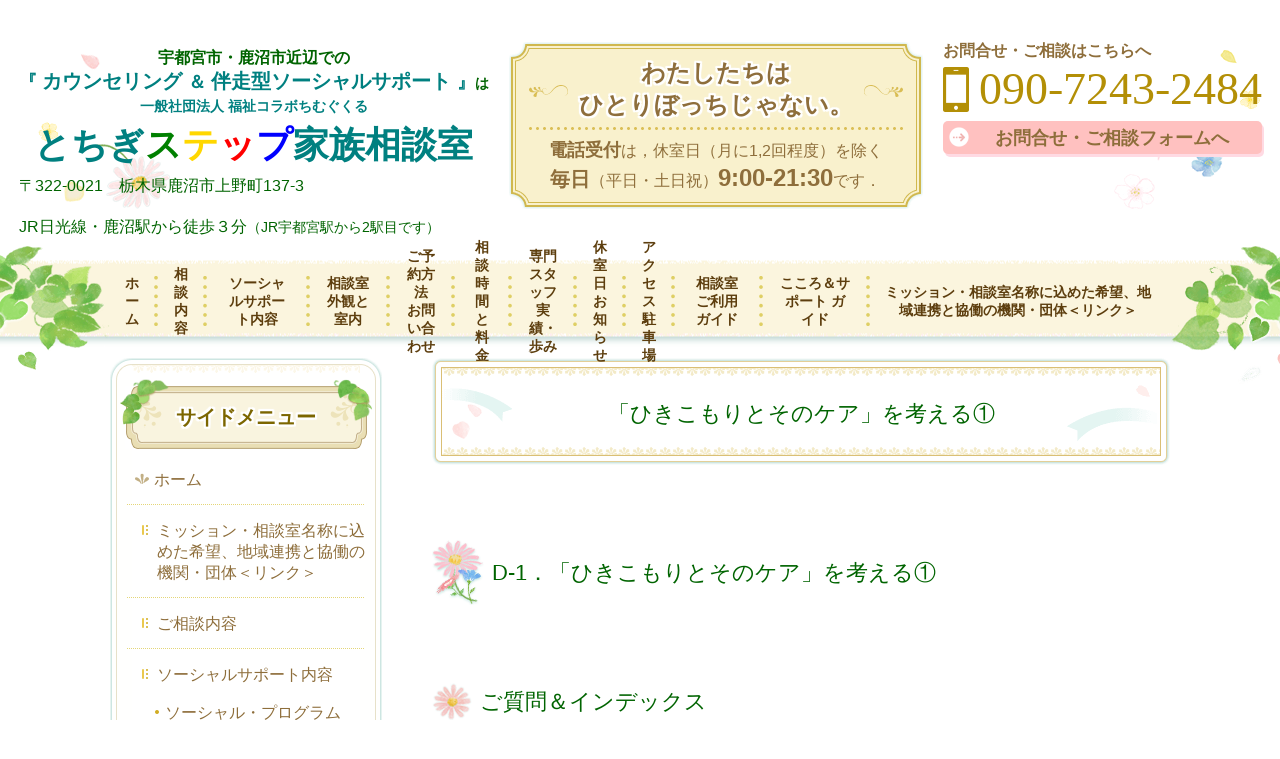

--- FILE ---
content_type: text/html; charset=utf-8
request_url: https://www.chimugukuru.or.jp/16812952207075
body_size: 52139
content:
<!DOCTYPE html> <?ra-page image-convert="no" g="SP" ?> <html lang="ja" prefix="og: http://ogp.me/ns#" class="pc-fontPx-m sp-fontPx-s"> <head> <meta charset="UTF-8"/> <meta name="keywords" content="ひきこもり,ケア,対応"/> <meta name="description" content="「ひきこもりとそのケア」を考えるメンタルヘルス情報などをお届けいたします。"/> <meta property="og:site_name" content="宇都宮市近辺での『カウンセリング＆ソーシャルサポート』は"/> <meta property="og:type" content="article"/> <meta property="og:url" content="https://www.chimugukuru.or.jp/16812952207075"/> <link rel="canonical" href="https://www.chimugukuru.or.jp/16812952207075"/> <meta name="disparea" content="vga"/> <meta name="format-detection" content="telephone=no"/> <meta name="SKYPE_TOOLBAR" content="SKYPE_TOOLBAR_PARSER_COMPATIBLE"/> <title>「ひきこもりとそのケア」を考える① - 宇都宮市近辺での『カウンセリング＆ソーシャルサポート』は</title> <link rel="stylesheet" type="text/css" href="/_master/acre/themes/036B-L25-2/pc/theme.css?1767314998"/> <meta name="google-site-verification" content="C6v_k-BfF2TgMGEV9svtL8Wl9F1uONHuGPjAJbvcA2M"/> <noscript> <link rel="stylesheet" href="/cms_v2/_master/acre/common/css/noscript.css"> </noscript> </head> <body class="mod-body"> <div class="area-all"> <a id="top"></a> <header class="area-header" data-cms-parts-group=""> <div class="area-header-inner"> </div> <div class="area-header-inner2"> <div> <div class="t0-b-headerCombi2-bPlacer"> <header class="t0-b-headerCombi2"><span><span><span></span></span></span> <div class="t0-b-headerCombi2__bd"><div><span><span><span></span></span></span> <div class="t0-b-headerCombi2__col1"><span><span><span></span></span></span><div class="outerHtml"><div class="ex-topSpacingTweak-up-2s"> <div class="t0-b-headerUnit-siteTitle2-bPlacer"> <div class="t0-b-headerUnit-siteTitle2 g-fontFamily-marugo"> <div class="t0-b-headerUnit-siteTitle2__bd"> <div class="t0-b-headerUnit-siteTitle2__bd-textCol"> <p class="t0-b-headerUnit-siteTitle2__bd-note" data-switchable-key="contents.0.useUpperCaption"><br/> <span style="font-size:16px"><strong><span style="color:#006400">宇都宮市・鹿沼市近辺での</span></strong></span><br/> <strong><span style="color:rgb(0, 128, 128)"><span style="font-size:18px">『&nbsp;</span><span style="font-size:20px">カウンセリング&nbsp;</span><span style="font-size:18px">＆&nbsp;</span><span style="font-size:20px">伴走型ソーシャルサポート </span><span style="font-size:18px">』</span></span><span style="color:#006400"><span style="font-size:14px">は</span></span><br/> <span style="color:#008080"><span style="font-size:14px">一般社団法人 福祉コラボちむぐくる</span></span></strong></p> <div class="t0-b-headerUnit-siteTitle2__bd-siteName"> <p><span style="font-size:36px"><strong><span style="color:#008080">とちぎ</span><span style="color:#008000">ス</span><span style="color:#FFD700">テ</span><span style="color:#FF0000">ッ</span><span style="color:#0000FF">プ</span><span style="color:#008080">家族相談室</span></strong></span></p> </div> </div> </div> </div></div> </div> <div class="ex-topSpacingTweak-up-1s"> <div class="t0-b-headerUnit-text-bPlacer"> <div class="t0-b-headerUnit-text"> <p><span style="color:rgb(0, 100, 0)">〒322-0021　栃木県鹿沼市上野町137-3</span></p> <p><span style="color:rgb(0, 100, 0)">JR日光線・</span><span style="color:rgb(0, 100, 0)">鹿沼駅から徒歩３分</span><span style="color:rgb(0, 100, 0); font-size:14px">（JR宇都宮駅から2駅目です）</span></p> </div> </div> </div> </div></div> <div class="t0-b-headerCombi2__col2"><span><span><span></span></span></span><div class="outerHtml"><div class="ex-topSpacingTweak-down-4s"> <div class="t0-b-headerUnit-miniCol-bPlacer"> <div class="t0-b-headerUnit-miniCol"> <div class="t0-b-headerUnit-miniCol__hd"><div><span><span><span></span></span></span><div><p><span style="font-size:24px"><strong>わたしたちは<br/> ひとりぼっちじゃない。</strong></span></p> </div></div></div> <div class="t0-b-headerUnit-miniCol__bd"><div><span><span><span></span></span></span><div><span style="font-size:16px"><span style="font-size:18px"><strong>電話受付</strong></span>は，休室日（月に1,2回程度）を除く<br/> <span style="font-size:20px"><strong>毎日</strong></span>（平日・土日祝）<span style="font-size:24px"><strong>9:00-21:30</strong></span>です．</span></div></div></div> </div> </div> </div> </div></div> <div class="t0-b-headerCombi2__col3"><span><span><span></span></span></span><div class="outerHtml"><div class="ex-topSpacingTweak-down-4s"> <div class="t0-b-headerUnit-text-bPlacer"> <div class="t0-b-headerUnit-text"> <p><span style="font-size:16px"><strong>お問合せ・ご相談はこちらへ</strong></span></p> </div> </div> </div> <div class="ex-topSpacingTweak-up-1s"> <div class="t0-b-headerUnit-contact-tel-bPlacer"><div class="t0-b-headerUnit-contact-tel t0-b-headerUnit-contact-tel--size-4"> <div class="t0-b-headerUnit-contact-tel__bd"><span class="t0-b-headerUnit-contact-tel__cell"></span><span>090-7243-2484</span> </div><span></span> </div></div> </div> <div> <div class="t0-b-headerUnit-contact-navB-bPlacer"><div class="t0-b-headerUnit-contact-navB"><span><span><span></span></span></span> <a href="/service2" target=""> <div></div> <p><span style="font-size:18px"><strong>お問合せ・ご相談フォームへ</strong></span></p> </a> </div></div> </div> </div></div> </div></div> </header> </div> </div> </div> <div class="area-header-inner3"> </div> <div class="area-header-inner4"> <div> <div class="t0-b-headerMenu2-bPlacer"> <div class="t0-b-headerMenu2"> <span><span><span></span></span></span> <input type="checkbox" id="t0-b-headerMenu2__panel" class="on-off"> <label for="t0-b-headerMenu2__panel">MENU</label> <div> <span><span><span></span></span></span> <ul> <li class="t0-b-headerMenu__item "> <span><span><span><span></span></span></span></span> <a href="/" target=""> <div> <span>ホーム</span> </div> </a> </li> <li class="t0-b-headerMenu__item "> <span><span><span><span></span></span></span></span> <a href="/service1" target=""> <div> <span>相談内容<br></span> </div> </a> </li> <li class="t0-b-headerMenu__item "> <span><span><span><span></span></span></span></span> <a href="/content1" target=""> <div> <span>ソーシャルサポート内容</span> </div> </a> </li> <li class="t0-b-headerMenu__item "> <span><span><span><span></span></span></span></span> <a href="/faq" target=""> <div> <span>相談室外観と室内</span> </div> </a> </li> <li class="t0-b-headerMenu__item "> <span><span><span><span></span></span></span></span> <a href="/service2" target=""> <div> <span>ご予約方法<br>お問い合わせ</span> </div> </a> </li> <li class="t0-b-headerMenu__item "> <span><span><span><span></span></span></span></span> <a href="/16820776989842" target=""> <div> <span>相談時間と<br>料金</span> </div> </a> </li> <li class="t0-b-headerMenu__item "> <span><span><span><span></span></span></span></span> <a href="/service4" target=""> <div> <span>専門スタッフ<br>実績・歩み</span> </div> </a> </li> <li class="t0-b-headerMenu__item "> <span><span><span><span></span></span></span></span> <a href="/service5" target="_blank"> <div> <span>休室日<br>お知らせ</span> </div> </a> </li> <li class="t0-b-headerMenu__item "> <span><span><span><span></span></span></span></span> <a href="/service6" target=""> <div> <span>アクセス<br>駐車場</span> </div> </a> </li> <li class="t0-b-headerMenu__item "> <span><span><span><span></span></span></span></span> <a href="/16730567465149" target=""> <div> <span>相談室ご利用ガイド</span> </div> </a> </li> <li class="t0-b-headerMenu__item "> <span><span><span><span></span></span></span></span> <a href="/flow" target=""> <div> <span>こころ＆サポート ガイド</span> </div> </a> </li> <li class="t0-b-headerMenu__item "> <span><span><span><span></span></span></span></span> <a href="/mission" target=""> <div> <span>ミッション・相談室名称に込めた希望、地域連携と協働の機関・団体＜リンク＞</span> </div> </a> </li> </ul> </div> </div> </div> </div> </div> <div class="area-header-inner5"> </div> </header> <div class="area-container"> <div class="area-main" data-cms-parts-group=""> <div class="area-main-inner"> </div> <div class="area-main-inner2"> <div class="t0-b-frameOuter2-bPlacer"> <div class="t0-b-frameOuter2"> <div class="t0-b-frameOuter2__upper outerHtml"><div class="ex-leftSpacingTweak-"> <div class="t0-b-lv1H-mainH-bPlacer"> <div class="t0-b-lv1H-mainH t0-b-lv1H-mainH--align-"><span><span><span></span></span></span> <h1 class="t0-b-lv1H-mainH__bd"><span style="font-size:22px"><span style="color:#006400">「ひきこもりとそのケア」を考える①</span></span></h1> </div> </div> </div> </div> <div class="t0-b-frameOuter2__frame"> <span><span><span></span></span></span> <div class="t0-b-frameOuter2__tp"></div> <div class="t0-b-frameOuter2__bd"> <span><span><span></span></span></span> <div class="t0-b-frame1col t0-b-mediaCols t0-b-mediaCols--colW-m t0-b-mediaCols--imgR ex-imageFloat ex-spLayout__vertical"> <div class="t0-b-frameOuter2__row t0-b-frame1col__row t0-b-frame1col__colBasis" data-switchable-key="contents.4.switchable"> </div> </div> </div> </div> </div> </div> <div class="t0-b-frameOuter2-bPlacer"> <div class="t0-b-frameOuter2"> <div class="t0-b-frameOuter2__upper outerHtml"><div class="ex-leftSpacingTweak-"> <div class="t0-b-lv2H2-bPlacer"> <div class="t0-b-lv2H2 t0-b-lv2H2--align- t0-b-lv2H2--size-2" data-height-part=""><span><span><span></span></span></span> <div> <div class="t0-b-lv2H2__iconPlacer"><span class="t0-b-lv2H2__icon"></span></div> <h2><span style="font-size:22px"><span style="color:#006400">D-1．「ひきこもりとそのケア」を考える①</span></span></h2> </div> </div> </div> </div> </div> <div class="t0-b-frameOuter2__frame"> <span><span><span></span></span></span> <div class="t0-b-frameOuter2__tp"></div> <div class="t0-b-frameOuter2__bd"> <span><span><span></span></span></span> <div class="t0-b-frame1col t0-b-mediaCols t0-b-mediaCols--colW-m t0-b-mediaCols--imgR ex-imageFloat"> <div class="t0-b-frameOuter2__row t0-b-frame1col__row t0-b-frame1col__colBasis" data-switchable-key="contents.4.switchable"> </div> </div> </div> </div> </div> </div> <div class="t0-b-frameOuter2-bPlacer"> <div class="t0-b-frameOuter2"> <div class="t0-b-frameOuter2__frame"> <span><span><span></span></span></span> <div class="t0-b-frameOuter2__tp"></div> <div class="t0-b-frameOuter2__bd"> <span><span><span></span></span></span> <div class="t0-b-frame1col t0-b-mediaCols t0-b-mediaCols--colW-m t0-b-mediaCols--imgR ex-imageFloat"> <div class="t0-b-frameOuter2__row t0-b-frame1col__row t0-b-frame1col__colBasis" data-switchable-key="contents.4.switchable"> <div class="t0-b-frame1col__head"><div class="ex-leftSpacingTweak-"> <div class="t0-b-lv3H2-bPlacer"> <div class="t0-b-lv3H2 t0-b-lv3H2--align- t0-b-lv3H2--size-2" data-height-part=""><span><span><span></span></span></span><div> <div class="t0-b-lv3H2__iconPlacer"><span class="t0-b-lv3H2__icon"></span></div> <h3><span style="font-size:22px"><span style="color:#006400">ご質問＆インデックス</span></span></h3> </div></div> </div> </div> </div> </div> </div> </div> </div> </div> </div> <div class="t0-b-frameOuter2-bPlacer"> <div class="t0-b-frameOuter2"> <div class="t0-b-frameOuter2__frame"> <span><span><span></span></span></span> <div class="t0-b-frameOuter2__tp"></div> <div class="t0-b-frameOuter2__bd"> <span><span><span></span></span></span> <div class="t0-b-frame1col t0-b-mediaCols t0-b-mediaCols--colW-m t0-b-mediaCols--imgR ex-imageFloat ex-spLayout__vertical"> <div class="t0-b-frameOuter2__row t0-b-frame1col__row t0-b-frame1col__colBasis" data-switchable-key="contents.4.switchable"> <div class="t0-b-mediaCols__div"> <div class="t0-b-mediaCols__col"><div> <div class="t0-b-orderedList-bPlacer"> <div class="t0-b-orderedList" data-height-part=""> <ul> <li><div class="t0-b-orderedList__num"><div><span style="font-size:22px">Q1</span></div></div><div class="t0-b-orderedList__text"><p><span style="font-size:20px">ひきこもっている息子の親です。関わりの際の留意点を聞かせてください。</span></p> </div></li> </ul> </div> </div> </div> <div> <div class="t0-b-orderedList-bPlacer"> <div class="t0-b-orderedList" data-height-part=""> <ul> <li><div class="t0-b-orderedList__num"><div><span style="font-size:22px">Q2</span></div></div><div class="t0-b-orderedList__text"><span style="font-size:20px">ひきこもり当事者が望んでいることや考えていることはどんなことなのでしょうか。</span></div></li> </ul> </div> </div> </div> <div> <div class="t0-b-orderedList-bPlacer"> <div class="t0-b-orderedList" data-height-part=""> <ul> <li><div class="t0-b-orderedList__num"><div><span style="font-size:22px">Q3</span></div></div><div class="t0-b-orderedList__text"><span style="font-size:20px">とちぎステップ家族相談室では、ひきこもり当事者とその家族の支援に、「アディクションアプローチ」を活かしていると聞きました。「アディクションアプローチ」について教えてください。</span></div></li> </ul> </div> </div> </div> </div> </div> </div> </div> </div> </div> </div> </div> <div class="t0-b-frameOuter2-bPlacer"> <div class="t0-b-frameOuter2"> <div class="t0-b-frameOuter2__frame"> <span><span><span></span></span></span> <div class="t0-b-frameOuter2__tp"></div> <div class="t0-b-frameOuter2__bd"> <span><span><span></span></span></span> <div class="t0-b-frame1col t0-b-mediaCols t0-b-mediaCols--colW-m t0-b-mediaCols--imgR ex-imageFloat"> <div class="t0-b-frameOuter2__row t0-b-frame1col__row t0-b-frame1col__colBasis" data-switchable-key="contents.4.switchable"> <div class="t0-b-frame1col__head"><div class="ex-leftSpacingTweak-"> <div class="t0-b-lv3H2-bPlacer"> <div class="t0-b-lv3H2 t0-b-lv3H2--align- t0-b-lv3H2--size-2" data-height-part=""><span><span><span></span></span></span><div> <div class="t0-b-lv3H2__iconPlacer"><span class="t0-b-lv3H2__icon"></span></div> <h3><span style="font-size:22px"><span style="color:#006400">応答（室長からのメッセージ）</span></span></h3> </div></div> </div> </div> </div> </div> </div> </div> </div> </div> </div> <div class="t0-b-frameOuter2-bPlacer"> <div class="t0-b-frameOuter2"> <div class="t0-b-frameOuter2__frame"> <span><span><span></span></span></span> <div class="t0-b-frameOuter2__tp"></div> <div class="t0-b-frameOuter2__bd"> <span><span><span></span></span></span> <div class="t0-b-frame1col t0-b-mediaCols t0-b-mediaCols--colW-m t0-b-mediaCols--imgR ex-imageFloat ex-spLayout__vertical"> <div class="t0-b-frameOuter2__row t0-b-frame1col__row t0-b-frame1col__colBasis" data-switchable-key="contents.4.switchable"> <div class="t0-b-mediaCols__div"> <div class="t0-b-mediaCols__col"><div> <div class="t0-b-lv5H-bPlacer"> <div class="t0-b-lv5H t0-b-lv5H--align-l t0-b-lv5H--size-2" data-height-part=""> <div class="t0-b-lv5H__main"> <div class="t0-b-lv5H__bd"> <div class="t0-b-lv5H__iconPlacer"><span class="t0-b-lv5H__icon"></span></div> <h5><span style="color:#006400">Q</span><span style="color:#696969">1. ひきこもっている息子の親です。関わりの際の留意点を聞かせてください。</span></h5> </div> </div> </div> </div> </div> </div> </div> </div> </div> </div> </div> </div> </div> <div class="t0-b-frameOuter2-bPlacer"> <div class="t0-b-frameOuter2"> <div class="t0-b-frameOuter2__frame"> <span><span><span></span></span></span> <div class="t0-b-frameOuter2__tp"></div> <div class="t0-b-frameOuter2__bd"> <span><span><span></span></span></span> <div class="t0-b-frame1col t0-b-mediaCols t0-b-mediaCols--colW-m t0-b-mediaCols--imgR ex-imageFloat"> <div class="t0-b-frameOuter2__row t0-b-frame1col__row t0-b-frame1col__colBasis" data-switchable-key="contents.4.switchable"> <div class="t0-b-mediaCols__div"> <div class="t0-b-mediaCols__col"><div class="ex-leftSpacingTweak-"> <div class="t0-b-wysiwyg2-bPlacer"> <div class="t0-b-wysiwyg2" data-height-part=""> <p><span style="font-size:18px"><span style="color:rgb(105, 105, 105)">　ひきこもりは、その定義の中に「さまざまな要因」とあるように、個々の事例毎に丁寧に、そこに至った背景や経緯を理解することが大切です。そのことを踏まえながら、家族が「できる範囲で</span></span><span style="color:rgb(105, 105, 105); font-size:18px">できること」を考えます。その際、家族臨床（療法）が幾多の事例から重ねてきた、家族をシステムとして理解する視点を土台にします。ここでのシステムとは、家族成員一人ひとりが、互いに影響を与え合いつつも、「あるまとまり（家族毎に、このまとまり方は異なりユニークな特徴を持っています）をもった全体（家族）として理解する」ということを意味します。</span></p> <p><span style="font-size:18px"><span style="color:rgb(105, 105, 105)">　その上で、家族としてのライフサイクル（生涯）とライフステージ（心理社会的な発達課題）、家族成員一人ひとりのライフサイクル（生涯）とライフステージ（心理社会的な発達課題）を絡めながら、「いま、ここ」での状況をまず整理することだと考えます。</span></span></p> <p><span style="font-size:18px"><span style="color:rgb(105, 105, 105)">　そして、ご家族自身が「いま、ここ」で「できる範囲でできること（変えられることと変えられないことの見極めなど）」を、孤立しないで点検しつつ実践する（健全なコミュニケーションを意識しつつ実践する）ことです。この実践の目標は、まず、「風通しのよい家族」に置き、ひきこもり当事者を追いつめないことが肝要です。</span></span></p> <p><span style="font-size:18px"><span style="color:rgb(105, 105, 105)">　この実践（関わり）の点検をする道具（心理的境界線や三角関係化など）は、</span><a href="/16730629143334"><span style="color:rgb(105, 105, 105)">当相談室が開催するダイアローグ・カフェ『親子関係を考える』</span></a><span style="color:rgb(105, 105, 105)">の中で学ぶことができます。</span></span></p> </div> </div> </div> </div> </div> </div> </div> </div> </div> </div> </div> <div class="t0-b-frameOuter2-bPlacer"> <div class="t0-b-frameOuter2"> <div class="t0-b-frameOuter2__frame"> <span><span><span></span></span></span> <div class="t0-b-frameOuter2__tp"></div> <div class="t0-b-frameOuter2__bd"> <span><span><span></span></span></span> <div class="t0-b-frame1col t0-b-mediaCols t0-b-mediaCols--colW-m t0-b-mediaCols--imgR ex-imageFloat ex-spLayout__vertical"> <div class="t0-b-frameOuter2__row t0-b-frame1col__row t0-b-frame1col__colBasis" data-switchable-key="contents.4.switchable"> <div class="t0-b-mediaCols__div"> <div class="t0-b-mediaCols__col"><div> <div class="t0-b-lv5H-bPlacer"> <div class="t0-b-lv5H t0-b-lv5H--align-l t0-b-lv5H--size-2" data-height-part=""> <div class="t0-b-lv5H__main"> <div class="t0-b-lv5H__bd"> <div class="t0-b-lv5H__iconPlacer"><span class="t0-b-lv5H__icon"></span></div> <h5><span style="color:#006400">Q</span><span style="color:#696969">2. ひきこもり当事者が望んでいることや考えていることはどんなことなのでしょうか。</span></h5> </div> </div> </div> </div> </div> </div> </div> </div> </div> </div> </div> </div> </div> <div class="t0-b-frameOuter2-bPlacer"> <div class="t0-b-frameOuter2"> <div class="t0-b-frameOuter2__frame"> <span><span><span></span></span></span> <div class="t0-b-frameOuter2__tp"></div> <div class="t0-b-frameOuter2__bd"> <span><span><span></span></span></span> <div class="t0-b-frame1col t0-b-mediaCols t0-b-mediaCols--colW-m t0-b-mediaCols--imgR ex-imageFloat"> <div class="t0-b-frameOuter2__row t0-b-frame1col__row t0-b-frame1col__colBasis" data-switchable-key="contents.4.switchable"> <div class="t0-b-mediaCols__div"> <div class="t0-b-mediaCols__col"><div class="ex-leftSpacingTweak-"> <div class="t0-b-wysiwyg2-bPlacer"> <div class="t0-b-wysiwyg2" data-height-part=""> <p><span style="font-size:18px"><span style="color:rgb(105, 105, 105)">　東京都江戸川区が<span lang="EN-US">2021</span>年に行ったひきこもり実態調査から考えてみましょう。まず、当事者の声の中で、「日常生活の不安」の項目が目に留まります。ここでは、<span lang="EN-US">60</span>％以上が「収入・生活資金」「自分の健康」に、<span lang="EN-US">47</span>％が「家族の健康」に不安を抱えています。</span></span></p> <p><span style="font-size:18px"><span style="color:rgb(105, 105, 105)">　次に、「求めているもの」に目が行きます。その結果を以下に列挙します。</span></span></p> <p><span style="font-size:18px"><span style="color:rgb(105, 105, 105)"><span lang="EN-US">①&nbsp;&nbsp;&nbsp; 32</span>％：「何も必要ない、今のままで良い」</span></span></p> <p><span style="font-size:18px"><span style="color:rgb(105, 105, 105)"><span lang="EN-US">②&nbsp;&nbsp;&nbsp; 21</span>％：「就労に向けた準備、アルバイトや働き場所の紹介」　</span></span></p> <p><span style="font-size:18px"><span style="color:rgb(105, 105, 105)"><span lang="EN-US">③&nbsp;&nbsp;&nbsp; 18</span>％：「短時間（<span lang="EN-US">15</span>分から）でも働ける職場」　</span></span></p> <p><span style="font-size:18px"><span style="color:rgb(105, 105, 105)"><span lang="EN-US">④&nbsp;&nbsp;&nbsp; 16</span>％：「身体・精神面について専門機関への相談」　</span></span></p> <p><span style="font-size:18px"><span style="color:rgb(105, 105, 105)"><span lang="EN-US">⑤&nbsp;&nbsp;&nbsp; 15</span>％：「友だちや仲間づくり」　</span></span></p> <p><span style="font-size:18px"><span style="color:rgb(105, 105, 105)"><span lang="EN-US">⑥&nbsp;&nbsp;&nbsp; 15</span>％：「趣味活動ができる場所」　</span></span></p> <p><span style="font-size:18px"><span style="color:rgb(105, 105, 105)"><span lang="EN-US">⑦&nbsp;&nbsp;&nbsp; 15</span>％：「生活費についての相談」　</span></span></p> <p><span style="font-size:18px"><span style="color:rgb(105, 105, 105)"><span lang="EN-US">⑧&nbsp;&nbsp;&nbsp; 9</span>％：「自立に向けたきっかけづくり」　</span></span></p> <p><span style="font-size:18px"><span style="color:rgb(105, 105, 105)"><span lang="EN-US">⑨&nbsp;&nbsp;&nbsp; 8</span>％：「気軽に立ち寄れるサロンや居場所」　</span></span></p> <p><span style="font-size:18px"><span style="color:rgb(105, 105, 105)"><span lang="EN-US">⑩&nbsp;&nbsp;&nbsp; 3</span>％：「定期的（不定期）な訪問相談の機会」</span></span></p> <p><span style="font-size:18px"><span style="color:rgb(105, 105, 105)">　そして、この結果が、ひきこもり期間に関係なく割合は変わらなかったことは特記すべきことだと考えます。</span></span></p> <p><span style="font-size:18px"><span style="color:rgb(105, 105, 105)">　最後に、この結果の分析には、とても慎重さが求められることを付記したいと思います。その理由は、「語られた言葉（例：「何も必要ない、今のままで良い」など）」を理解する際、「語ろうとしていたことは何なのか」との視点と同時に、「語られなかったことは何なのか」との読み取り（解釈）がとても大切になるからです。</span></span></p> </div> </div> </div> </div> </div> </div> </div> </div> </div> </div> </div> <div class="t0-b-frameOuter2-bPlacer"> <div class="t0-b-frameOuter2"> <div class="t0-b-frameOuter2__frame"> <span><span><span></span></span></span> <div class="t0-b-frameOuter2__tp"></div> <div class="t0-b-frameOuter2__bd"> <span><span><span></span></span></span> <div class="t0-b-frame1col t0-b-mediaCols t0-b-mediaCols--colW-m t0-b-mediaCols--imgR ex-imageFloat ex-spLayout__vertical"> <div class="t0-b-frameOuter2__row t0-b-frame1col__row t0-b-frame1col__colBasis" data-switchable-key="contents.4.switchable"> <div class="t0-b-mediaCols__div"> <div class="t0-b-mediaCols__col"><div> <div class="t0-b-lv5H-bPlacer"> <div class="t0-b-lv5H t0-b-lv5H--align-l t0-b-lv5H--size-2" data-height-part=""> <div class="t0-b-lv5H__main"> <div class="t0-b-lv5H__bd"> <div class="t0-b-lv5H__iconPlacer"><span class="t0-b-lv5H__icon"></span></div> <h5><span style="color:#006400">Q</span><span style="color:#696969">3．とちぎステップ家族相談室では、ひきこもり当事者とその家族の支援に、「アディクションアプローチ」を活かしていると聞きました。「アディクションアプローチ」について教えてください。</span></h5> </div> </div> </div> </div> </div> </div> </div> </div> </div> </div> </div> </div> </div> <div class="t0-b-frameOuter2-bPlacer"> <div class="t0-b-frameOuter2"> <div class="t0-b-frameOuter2__frame"> <span><span><span></span></span></span> <div class="t0-b-frameOuter2__tp"></div> <div class="t0-b-frameOuter2__bd"> <span><span><span></span></span></span> <div class="t0-b-frame1col t0-b-mediaCols t0-b-mediaCols--colW-m t0-b-mediaCols--imgR ex-imageFloat"> <div class="t0-b-frameOuter2__row t0-b-frame1col__row t0-b-frame1col__colBasis" data-switchable-key="contents.4.switchable"> <div class="t0-b-mediaCols__div"> <div class="t0-b-mediaCols__col"><div class="ex-leftSpacingTweak-"> <div class="t0-b-wysiwyg2-bPlacer"> <div class="t0-b-wysiwyg2" data-height-part=""> <p><span style="color:#696969"><span style="font-size:18px">　</span><span style="font-size:18px">従来の専門支援は、先ずご相談者の「こころ」を問題にし、そこへのアプローチを重視しています。しかし、アディクション（依存症）アプローチでは、先ず「こころ」を問題にしないのです。なぜなら、例えばアルコール依存症は、「意志や性格の弱さ（つまりは&ldquo;こころ&rdquo;）」から、お酒（アルコール）を止められないのだとは考えません。つまり、「自分の意志（こころ）ではどうすることも出来ない状態にあること」をその理解の出発点にしているのです。換言しますと、意志や根性で、アルコールをコントロールすることは困難であるとの前提が出発点となるのです。</span></span></p> <p><span style="color:#696969"><span style="font-size:18px">　また、依存症者の多くは、自ら治療を希望し、サポートを受けだすことは稀なのです。そのため、「否認の病」と呼ばれたりもします。この否認とは、例えば自身のお酒にまつわり起こる問題を「否定し、見てみぬふりをしたり、矮小化したり、感情を麻痺させてやり過ごす」などの心の使い方を指します。そのため、お酒にまつわり起こる問題に巻き込まれた家族が、忙しくなり疲弊していきます。そうしたことから、依存症は家族の病などとも呼ばれたりもします。</span></span></p> <p><span style="color:#696969"><span style="font-size:18px">　そうした経緯から、疲労困憊し、専門のサポートを受けるために先ずご家族が相談機関などを訪れます。この気づいた人がまず動き、初期介入（危機介入）が始まるのが家族臨床・療法の特長で、そこに、「困っているのは誰か、何か」「何が問題か」の視点が加わったものがアディクションアプローチなのです。</span></span></p> <p><span style="color:#696969"><span style="font-size:18px">　そして、次のステップでは、やはり「こころ（依存症者やご家族の）」ではなく、「依存症者とそのご家族の間で起こる具体的な出来事（怖いので依存症者本人が要求するお酒を買いに行ってしまったなど）」に焦点を当てカウンセリングなどを行います。</span></span></p> <p><span style="color:#696969"><span style="font-size:18px">　そうしたカウンセリング（初期介入・危機介入）をとおし、ようやく、依存症者本人が専門のサポートを受けるために訪れるようになるのです。ここに至るまで、数年を要することも稀ではありません。本人が専門のサポートを受け始め、安定した時期から、初めて「こころ」を回復のテーマ（課題）とし始めるのです（ご家族も同様です）。</span></span></p> <p><span style="color:#696969"><span style="font-size:18px">　このようなアディクションアプローチは、以下の点で、ひきこもり当事者とそのご家族の支援にも有用だと考えています。</span></span></p> <p><span style="color:#696969"><span style="font-size:18px"><span lang="EN-US">（１）&nbsp; </span>ひきこり当事者の「こころ」を先ず問題にしないこと。</span></span></p> <p><span style="color:#696969"><span style="font-size:18px"><span lang="EN-US">（２）&nbsp; 「</span>意志や性格の弱さ（つまり&ldquo;こころ&rdquo;）」を、ひきこもり当事者の問題としないこと。換言しますと、意志や性格が弱いから、ひきこもり状態にあるのではないということ（意志や性格の問題ではないこと）。</span></span></p> <p><span style="color:#696969"><span style="font-size:18px"><span lang="EN-US">（３）&nbsp; </span>「自分の意志（こころ）ではどうすることも出来ない状態にあること」がひきこもり状態であるのだと認識すること。このひきこもり状態こそ、「いま、ここ」で、ひきこもり当事者が自分自身を守る唯一の守り方なのだと理解すること。</span></span></p> <p><span style="color:#696969"><span style="font-size:18px">（４）「具体的な出来事」に焦点を当てたカウンセリングを重視すること。</span></span></p> <p><span style="font-size:18px">　<span style="color:#696969">アディクションにおける当事者支援は、「生き延びるための支援」とも呼ばれます。ひきこもり当事者への支援も、まさに「生き延びるための支援」と考えています。そして、双方の支援とも、その先の「&ldquo;わたし&rdquo;として生き抜く（成長する）ことへの支援」へとシフトしていきます。</span></span></p> <p><span style="font-size:18px"><span style="color:#696969">　当相談室では、こうしたアディクションアプローチを、ひきこもり当事者とそのご家族の支援に活かし伴走・協働しています。</span></span></p> </div> </div> </div> </div> </div> </div> </div> </div> </div> </div> </div> <div class="t0-b-frameOuter2-bPlacer"> <div class="t0-b-frameOuter2"> <div class="t0-b-frameOuter2__frame"> <span><span><span></span></span></span> <div class="t0-b-frameOuter2__tp"></div> <div class="t0-b-frameOuter2__bd"> <span><span><span></span></span></span> <div class="t0-b-frame1col t0-b-mediaCols t0-b-mediaCols--colW-m t0-b-mediaCols--imgR ex-imageFloat"> <div class="t0-b-frameOuter2__row t0-b-frame1col__row t0-b-frame1col__colBasis" data-switchable-key="contents.4.switchable"> <div class="t0-b-mediaCols__div"> <div class="t0-b-mediaCols__col"><div class="ex-leftSpacingTweak-"> <div class="t0-b-wysiwyg2-bPlacer"> <div class="t0-b-wysiwyg2" data-height-part=""> <p><span style="color:#696969"><span style="font-size:14px">「ひきこもりとそのケア」を考える①</span></span></p> <p><span style="color:rgb(105, 105, 105); font-size:14px">引用・参考文献 ： ①</span><span style="font-size:14px"><span style="color:rgb(105, 105, 105)">江戸川区ひきこもり実態調査結果（2021年）．②副田あけみ・遠藤優子 編著（1998）嗜癖問題と家族関係問題への専門的援助〜私的相談機関における取り組み〜．ミネルヴァ書房．</span></span></p> </div> </div> </div> </div> </div> </div> </div> </div> </div> </div> </div> <div class="t0-b-frameOuter2-bPlacer"> <div class="t0-b-frameOuter2"> <div class="t0-b-frameOuter2__frame"> <span><span><span></span></span></span> <div class="t0-b-frameOuter2__tp"></div> <div class="t0-b-frameOuter2__bd"> <span><span><span></span></span></span> <div class="t0-b-frame1col t0-b-mediaCols t0-b-mediaCols--colW-m t0-b-mediaCols--imgR ex-imageFloat ex-spLayout__vertical"> <div class="t0-b-frameOuter2__row t0-b-frame1col__row t0-b-frame1col__colBasis" data-switchable-key="contents.4.switchable"> </div> <div class="t0-b-frameOuter2__row"><div> <div class="t0-b-navBItem-bPlacer"> <div class="t0-b-navBItem t0-b-navBItem--size-2 t0-b-navBItem--width-s t0-b-navBItem--align-r" data-height-part=""> <a href="/16818242804709" target=""> <div class="t0-b-navBItem__inner"><span><span><span></span></span></span> <div>次ページ　：　「ひきこもりとそのケア」を考える②</div> </div> </a> </div> </div> </div> </div> </div> </div> </div> </div> </div> <div> <div class="t0-b-goToTop-bPlacer"> <div class="t0-b-goToTop"> <a href="#top"> <div><p>トップへ</p></div> </a> </div> </div> </div> </div> <div class="area-main-inner3"> </div> <div class="area-main-inner4"> </div> </div> <div class="area-sub" data-cms-parts-group=""> <div class="area-sub-inner"> <div> <div class="b-sideMenu-bPlacer"> <div class="b-sideMenu"><span><span><span></span></span></span> <div class="b-sideMenu__hd b-sideMenu__hd--align-"><span><span><span></span></span></span> <h4>サイドメニュー</h4> </div> <input type="checkbox" id="b-sideMenu__panel" class="on-off"> <label for="b-sideMenu__panel">MENU</label> <div class="b-sideMenu__bd"><span><span><span></span></span></span> <div class="b-sideMenu__list"><ul><li class="b-sideMenu__item " data-page="649150"><div class="b-sideMenu__item2"><span><span><span></span></span></span><div><a href="/"><span><span>ホーム</span></span></a></div></div><div class="b-sideMenu__list"><ul><li class="b-sideMenu__item " data-page="839239"><div class="b-sideMenu__item2"><span><span><span></span></span></span><div><a href="/mission"><span><span>ミッション・相談室名称に込めた希望、地域連携と協働の機関・団体＜リンク＞</span></span></a></div></div></li><li class="b-sideMenu__item " data-page="649153"><div class="b-sideMenu__item2"><span><span><span></span></span></span><div><a href="/service1"><span><span>ご相談内容</span></span></a></div></div></li><li class="b-sideMenu__item " data-page="839254"><div class="b-sideMenu__item2"><span><span><span></span></span></span><div><a href="/content1"><span><span>ソーシャルサポート内容</span></span></a></div></div><div class="b-sideMenu__list"><ul><li class="b-sideMenu__item " data-page="829153"><div class="b-sideMenu__item2"><span><span><span></span></span></span><div><a href="/16730629143334"><span><span>ソーシャル・プログラム（グループカウンセリング）</span></span></a></div></div></li></ul></div></li><li class="b-sideMenu__item " data-page="859044"><div class="b-sideMenu__item2"><span><span><span></span></span></span><div><a href="/procedure"><span><span>ご相談の手順とご留意事項</span></span></a></div></div></li><li class="b-sideMenu__item " data-page="649162"><div class="b-sideMenu__item2"><span><span><span></span></span></span><div><a href="/faq"><span><span>相談室外観・室内</span></span></a></div></div></li><li class="b-sideMenu__item " data-page="649154"><div class="b-sideMenu__item2"><span><span><span></span></span></span><div><a href="/service2"><span><span>ご相談予約方法・お問い合わせ</span></span></a></div></div></li><li class="b-sideMenu__item " data-page="859341"><div class="b-sideMenu__item2"><span><span><span></span></span></span><div><a href="/16820776989842"><span><span>ご相談時間・内容・料金</span></span></a></div></div></li><li class="b-sideMenu__item " data-page="649156"><div class="b-sideMenu__item2"><span><span><span></span></span></span><div><a href="/service4"><span><span>専門スタッフ・プロフィール</span></span></a></div></div></li><li class="b-sideMenu__item " data-page="649157"><div class="b-sideMenu__item2"><span><span><span></span></span></span><div><a href="/service5"><span><span>休室日・お知らせ</span></span></a></div></div><div class="b-sideMenu__list"><ul><li class="b-sideMenu__item " data-page="1082349"><div class="b-sideMenu__item2"><span><span><span></span></span></span><div><a href="/2026january"><span><span>2026（令和8）年1月の休室日・お知らせ</span></span></a></div></div></li><li class="b-sideMenu__item " data-page="1077037"><div class="b-sideMenu__item2"><span><span><span></span></span></span><div><a href="/2025december"><span><span>2025（令和7）年12月の休室日・お知らせ</span></span></a></div></div></li><li class="b-sideMenu__item " data-page="1072261"><div class="b-sideMenu__item2"><span><span><span></span></span></span><div><a href="/2025november"><span><span>2025（令和7）年11月の休室日・お知らせ</span></span></a></div></div></li><li class="b-sideMenu__item " data-page="1067774"><div class="b-sideMenu__item2"><span><span><span></span></span></span><div><a href="/2025october"><span><span>2025（令和7）年10月の休室日・お知らせ</span></span></a></div></div></li><li class="b-sideMenu__item " data-page="1061878"><div class="b-sideMenu__item2"><span><span><span></span></span></span><div><a href="/2025september"><span><span>2025（令和7）年9月の休室日・お知らせ</span></span></a></div></div></li><li class="b-sideMenu__item " data-page="1057158"><div class="b-sideMenu__item2"><span><span><span></span></span></span><div><a href="/2025august"><span><span>2025（令和7）年8月の休室日・お知らせ</span></span></a></div></div></li><li class="b-sideMenu__item " data-page="1051743"><div class="b-sideMenu__item2"><span><span><span></span></span></span><div><a href="/2025july"><span><span>2025（令和7）年7月の休室日・お知らせ</span></span></a></div></div></li><li class="b-sideMenu__item " data-page="1046749"><div class="b-sideMenu__item2"><span><span><span></span></span></span><div><a href="/2025june"><span><span>2025（令和7）年6月の休室日・お知らせ</span></span></a></div></div></li><li class="b-sideMenu__item " data-page="1040588"><div class="b-sideMenu__item2"><span><span><span></span></span></span><div><a href="/2025may"><span><span>2025（令和7）年5月の休室日・お知らせ</span></span></a></div></div></li><li class="b-sideMenu__item " data-page="1034582"><div class="b-sideMenu__item2"><span><span><span></span></span></span><div><a href="/2025april"><span><span>2025（令和7）年4月の休室日・お知らせ</span></span></a></div></div></li><li class="b-sideMenu__item " data-page="1034585"><div class="b-sideMenu__item2"><span><span><span></span></span></span><div><a href="/pastlog2024"><span><span>【過去ログ】2024（令和6）年度の休室日・お知らせ</span></span></a></div></div></li><li class="b-sideMenu__item " data-page="947354"><div class="b-sideMenu__item2"><span><span><span></span></span></span><div><a href="/pastlog2023"><span><span>【過去ログ】2023（令和5）年度の休室日・お知らせ</span></span></a></div></div></li></ul></div></li></ul></div></li><li class="b-sideMenu__item " data-page="649158"><div class="b-sideMenu__item2"><span><span><span></span></span></span><div><a href="/service6"><span><span>アクセス・駐車場</span></span></a></div></div></li><li class="b-sideMenu__item " data-page="874422"><div class="b-sideMenu__item2"><span><span><span></span></span></span><div><a href="/blog"><span><span>室長のブログ＜よんなぁーよんなぁー日記＞</span></span></a></div></div><div class="b-sideMenu__list"><ul><li class="b-sideMenu__item " data-page="923016"><div class="b-sideMenu__item2"><span><span><span></span></span></span><div><a href="/2024january"><span><span>＜よんなぁーよんなぁー日記＞2024（令和6）年</span></span></a></div></div></li><li class="b-sideMenu__item " data-page="874425"><div class="b-sideMenu__item2"><span><span><span></span></span></span><div><a href="/blog2"><span><span>＜よんなぁーよんなぁー日記＞2023（令和5）年</span></span></a></div></div></li></ul></div></li><li class="b-sideMenu__item " data-page="649161"><div class="b-sideMenu__item2"><span><span><span></span></span></span><div><a href="/case"><span><span>SNSメッセージ</span></span></a></div></div></li><li class="b-sideMenu__item " data-page="829147"><div class="b-sideMenu__item2"><span><span><span></span></span></span><div><a href="/16730567465149"><span><span>相談室ご利用ガイド</span></span></a></div></div><div class="b-sideMenu__list"><ul><li class="b-sideMenu__item " data-page="824986"><div class="b-sideMenu__item2"><span><span><span></span></span></span><div><a href="/16711719907038"><span><span>サポート用語の解説</span></span></a></div></div></li></ul></div></li><li class="b-sideMenu__item " data-page="649159"><div class="b-sideMenu__item2"><span><span><span></span></span></span><div><a href="/flow"><span><span>こころ＆サポートガイド</span></span></a></div></div><div class="b-sideMenu__list"><ul><li class="b-sideMenu__item " data-page="861590"><div class="b-sideMenu__item2"><span><span><span></span></span></span><div><a href="/family"><span><span>「家族関係」を考える</span></span></a></div></div></li><li class="b-sideMenu__item " data-page="883568"><div class="b-sideMenu__item2"><span><span><span></span></span></span><div><a href="/couple"><span><span>「夫婦・カップル関係」を考える</span></span></a></div></div></li><li class="b-sideMenu__item " data-page="824992"><div class="b-sideMenu__item2"><span><span><span></span></span></span><div><a href="/16711723612509"><span><span>「親子関係」を考える</span></span></a></div></div></li><li class="b-sideMenu__item " data-page="824990"><div class="b-sideMenu__item2"><span><span><span></span></span></span><div><a href="/16711722816474"><span><span>「トラウマ」を考える</span></span></a></div></div><div class="b-sideMenu__list"><ul><li class="b-sideMenu__item " data-page="830892"><div class="b-sideMenu__item2"><span><span><span></span></span></span><div><a href="/16736227432838"><span><span>「トラウマのケア」を考える①</span></span></a></div></div></li><li class="b-sideMenu__item " data-page="831044"><div class="b-sideMenu__item2"><span><span><span></span></span></span><div><a href="/16737662494083"><span><span>「トラウマのケア」を考える②</span></span></a></div></div></li></ul></div></li><li class="b-sideMenu__item " data-page="832386"><div class="b-sideMenu__item2"><span><span><span></span></span></span><div><a href="/16740460434076"><span><span>「不登校」について考える</span></span></a></div></div><div class="b-sideMenu__list"><ul><li class="b-sideMenu__item " data-page="841804"><div class="b-sideMenu__item2"><span><span><span></span></span></span><div><a href="/16768746498758"><span><span>「不登校とそのケア」を考える①</span></span></a></div></div></li><li class="b-sideMenu__item " data-page="850370"><div class="b-sideMenu__item2"><span><span><span></span></span></span><div><a href="/16795742953312"><span><span>「不登校とそのケア」を考える②</span></span></a></div></div></li></ul></div></li><li class="b-sideMenu__item " data-page="856837"><div class="b-sideMenu__item2"><span><span><span></span></span></span><div><a href="/16812939346392"><span><span>「ひきこもり」について考える</span></span></a></div></div><div class="b-sideMenu__list"><ul><li class="b-sideMenu__item state-current" data-page="856842"><div class="b-sideMenu__item2"><span><span><span></span></span></span><div><a href="/16812952207075"><span><span>「ひきこもりとそのケア」を考える①</span></span></a></div></div></li><li class="b-sideMenu__item " data-page="858456"><div class="b-sideMenu__item2"><span><span><span></span></span></span><div><a href="/16818242804709"><span><span>「ひきこもりとそのケア」を考える②</span></span></a></div></div></li></ul></div></li><li class="b-sideMenu__item " data-page="861383"><div class="b-sideMenu__item2"><span><span><span></span></span></span><div><a href="/16828264730217"><span><span>「ニートとそのケア」を考える</span></span></a></div></div></li><li class="b-sideMenu__item " data-page="861390"><div class="b-sideMenu__item2"><span><span><span></span></span></span><div><a href="/addiction1"><span><span>「アディクション（嗜癖）・依存症・使用障害」を考える</span></span></a></div></div><div class="b-sideMenu__list"><ul><li class="b-sideMenu__item " data-page="861433"><div class="b-sideMenu__item2"><span><span><span></span></span></span><div><a href="/addiction2"><span><span>「アディクション（嗜癖）・依存症・使用障害のケア」を考える①</span></span></a></div></div></li><li class="b-sideMenu__item " data-page="861530"><div class="b-sideMenu__item2"><span><span><span></span></span></span><div><a href="/addiction3"><span><span>「アディクション（嗜癖）・依存症・使用障害のケア」を考える②</span></span></a></div></div></li><li class="b-sideMenu__item " data-page="864270"><div class="b-sideMenu__item2"><span><span><span></span></span></span><div><a href="/addiction4"><span><span>「アディクション（嗜癖）・依存症・使用障害のケア」を考える③</span></span></a></div></div></li></ul></div></li><li class="b-sideMenu__item " data-page="867781"><div class="b-sideMenu__item2"><span><span><span></span></span></span><div><a href="/depression1"><span><span>「うつ（抑うつ障害）」について考える</span></span></a></div></div><div class="b-sideMenu__list"><ul><li class="b-sideMenu__item " data-page="869191"><div class="b-sideMenu__item2"><span><span><span></span></span></span><div><a href="/depression2"><span><span>「うつ（抑うつ障害）のケア」を考える①</span></span></a></div></div></li><li class="b-sideMenu__item " data-page="872345"><div class="b-sideMenu__item2"><span><span><span></span></span></span><div><a href="/depression3"><span><span>「うつ（抑うつ障害）のケア」を考える②</span></span></a></div></div></li></ul></div></li><li class="b-sideMenu__item " data-page="886868"><div class="b-sideMenu__item2"><span><span><span></span></span></span><div><a href="/anxiety1"><span><span>「不安（不安障害）」について考える</span></span></a></div></div><div class="b-sideMenu__list"><ul><li class="b-sideMenu__item " data-page="887115"><div class="b-sideMenu__item2"><span><span><span></span></span></span><div><a href="/anxiety2"><span><span>「不安（不安障害）のケア」を考える</span></span></a></div></div></li></ul></div></li></ul></div></li><li class="b-sideMenu__item " data-page="947546"><div class="b-sideMenu__item2"><span><span><span></span></span></span><div><a href="/publiclectures"><span><span>市民公開講座</span></span></a></div></div><div class="b-sideMenu__list"><ul><li class="b-sideMenu__item " data-page="1035081"><div class="b-sideMenu__item2"><span><span><span></span></span></span><div><a href="/publiclectures2025"><span><span>2025（令和7）年度 市民公開講座</span></span></a></div></div></li><li class="b-sideMenu__item " data-page="947550"><div class="b-sideMenu__item2"><span><span><span></span></span></span><div><a href="/pastlogpubliclectures"><span><span>【過去ログ】これまでに開催した市民公開講座</span></span></a></div></div></li></ul></div></li><li class="b-sideMenu__item " data-page="649163"><div class="b-sideMenu__item2"><span><span><span></span></span></span><div><a href="/overview"><span><span>法人・相談室の概要</span></span></a></div></div></li></ul></div> </div> </div> </div> </div> </div> <div class="area-sub-inner2"> </div> <div class="area-sub-inner3"> </div> <div class="area-sub-inner4"> </div> </div> </div> <footer class="area-footer" data-cms-parts-group=""> <div class="area-footer-inner"> </div> <div class="area-footer-inner2"> </div> <div class="area-footer-inner3"> </div> <div class="area-footer-inner4"> <div> <div class="t0-b-footerMenuWithCp t0-b-footerMenuWithCp--widthEqualized"><div> <p>(C) 一般社団法人福祉コラボちむぐくる　とちぎステップ家族相談室</p> <div class="t0-b-footerMenuWithCp__menu"> <ul> <li class=""> <div></div> </li> <li class=" state-em"> <a href="/" target=""> <div>ホーム</div> </a> </li> <li class=" state-em"> <a href="/service1" target=""> <div>相談内容<br></div> </a> </li> <li class=" state-em"> <a href="/content1" target=""> <div>ソーシャルサポート内容</div> </a> </li> <li class=" state-em"> <a href="/faq" target=""> <div>相談室外観と室内</div> </a> </li> <li class=" state-em"> <a href="/service2" target=""> <div>ご予約方法・お問い合わせ<br></div> </a> </li> <li class=" state-em"> <a href="/" target=""> <div>相談時間・料金</div> </a> </li> <li class=" state-em"> <a href="/service4" target=""> <div>専門スタッフ・活動実績・歩み<br></div> </a> </li> <li class=" state-em"> <a href="/service5" target=""> <div>休室日・お知らせ</div> </a> </li> <li class=" state-em"> <a href="/service6" target=""> <div>アクセス・駐車場</div> </a> </li> <li class=" state-em"> <a href="/16730567465149" target=""> <div>相談室ご利用ガイド<br></div> </a> </li> <li class=" state-em"> <a href="/flow" target=""> <div>こころ＆サポートガイド</div> </a> </li> <li class=" state-em"> <a href="/mission" target=""> <div>ミッション・相談室名称に込めた希望、地域連携と協働の機関・団体＜リンク＞</div> </a> </li> </ul> </div> </div></div> </div> </div> <div class="area-footer-inner5"> </div> </footer> <div class="area-float-bottom" data-cms-parts-group=""> <div class="area-float-bottom-inner"> </div> <div class="area-float-bottom-inner2"> </div> <div class="area-float-bottom-inner3"> </div> </div> </div> <script type="text/javascript">
var pkBaseURL = (("https:" == document.location.protocol) ? "https://stats.wms-analytics.net/" : "http://stats.wms-analytics.net/");
document.write(unescape("%3Cscript src='" + pkBaseURL + "piwik.js' type='text/javascript'%3E%3C/script%3E"));
</script><script type="text/javascript">
try {
var piwikTracker = Piwik.getTracker(pkBaseURL + "piwik.php", 37236);
piwikTracker.trackPageView();
piwikTracker.enableLinkTracking();
} catch( err ) {}
</script><noscript><p><img src="http://stats.wms-analytics.net/piwik.php?idsite=37236" style="border:0" alt=""/></p></noscript> <script>
  (function() {
    var protocol = location.protocol;
    document.write('<script src="' + protocol + '//ajax.googleapis.com/ajax/libs/jquery/1.9.1/jquery.min.js">\x3C/script>');
  }());
</script> <script src="https://cdnjs.cloudflare.com/ajax/libs/object-fit-images/3.2.4/ofi.min.js"></script> <script src="/cms_v2/_master/acre/common/js/form.js"></script> <script src="/cms_v2/_master/acre/common/js/pc.js?1767314998"></script> <script src="/cms_v2/_master/acre/common/js/pc2.js?1767314998"></script> </body> </html>

--- FILE ---
content_type: text/css
request_url: https://www.chimugukuru.or.jp/_master/acre/themes/036B-L25-2/pc/theme.css?1767314998
body_size: 64839
content:
.b-bPlacer-1s{padding-bottom:5px}.b-bPlacer-2s{padding-bottom:10px}.b-bPlacer-3s{padding-bottom:15px}.b-bPlacer-4s{padding-bottom:20px}.b-bPlacer-5s{padding-bottom:25px}.b-bPlacer-6s{padding-bottom:30px}.b-bPlacer-7s{padding-bottom:35px}.b-bPlacer-8s{padding-bottom:40px}.b-bPlacer-9s{padding-bottom:45px}.b-bPlacer-10s{padding-bottom:50px}.b-bPlacer-11s{padding-bottom:55px}.b-bPlacer-12s{padding-bottom:60px}.blogStandardLayout{display:grid;grid-template:"header" auto "image" auto "article" auto "toolArea" auto/auto;-webkit-column-gap:0;-moz-column-gap:0;column-gap:0}.blogStandardLayout.--spacing-s{-webkit-column-gap:10px;-moz-column-gap:10px;column-gap:10px}.blogStandardLayout.--spacing-m{-webkit-column-gap:30px;-moz-column-gap:30px;column-gap:30px}.blogStandardLayout.--spacing-l{-webkit-column-gap:50px;-moz-column-gap:50px;column-gap:50px}.blogStandardLayout.--rightImage{grid-template:"header header" auto "article image" auto "toolArea toolArea" auto/1fr 40%}.blogStandardLayout.--rightImage.--colW-s{grid-template-columns:1fr 30%}.blogStandardLayout.--rightImage.--colW-m{grid-template-columns:1fr 40%}.blogStandardLayout.--rightImage.--colW-l{grid-template-columns:1fr 50%}.blogStandardLayout.--leftImage{grid-template:"header header" auto "image article" auto/40% 1fr}.blogStandardLayout.--leftImage.--colW-s{grid-template-columns:30% 1fr}.blogStandardLayout.--leftImage.--colW-m{grid-template-columns:40% 1fr}.blogStandardLayout.--leftImage.--colW-l{grid-template-columns:50% 1fr}.blogStandardLayout [data-blog-header-area]{grid-area:header}.blogStandardLayout [data-blog-image-area]{grid-area:image}.blogStandardLayout [data-blog-article-area]{grid-area:article}.blogStandardLayout [data-blog-tool-area]{grid-area:toolArea}.blogStandardLayout--imageFloat{overflow:visible}.blogStandardLayout--imageFloat::before,.blogStandardLayout--imageFloat::after{display:table;content:""}.blogStandardLayout--imageFloat::after{clear:both}.blogStandardLayout--imageFloat [class*=-bPlacer]>div,.blogStandardLayout--imageFloat [class^=bPlacer]>div{overflow:hidden}.blogStandardLayout--imageFloat [class*=-bPlacer]>.t0-b-wysiwyg,.blogStandardLayout--imageFloat [class^=bPlacer]>.t0-b-wysiwyg{overflow:visible}.blogStandardLayout--imageFloat [class*=-bPlacer]>.t0-b-wysiwyg ul,.blogStandardLayout--imageFloat [class*=-bPlacer]>.t0-b-wysiwyg ol,.blogStandardLayout--imageFloat [class^=bPlacer]>.t0-b-wysiwyg ul,.blogStandardLayout--imageFloat [class^=bPlacer]>.t0-b-wysiwyg ol{overflow:hidden}.blogStandardLayout--imageFloat.--rightImage [data-blog-image-area]{float:right;margin-left:30px;width:40%}.blogStandardLayout--imageFloat.--rightImage.--spacing-s [data-blog-image-area]{margin-left:10px}.blogStandardLayout--imageFloat.--rightImage.--spacing-m [data-blog-image-area]{margin-left:30px}.blogStandardLayout--imageFloat.--rightImage.--spacing-l [data-blog-image-area]{margin-left:50px}.blogStandardLayout--imageFloat.--rightImage.--colW-s [data-blog-image-area]{width:30%}.blogStandardLayout--imageFloat.--rightImage.--colW-m [data-blog-image-area]{width:40%}.blogStandardLayout--imageFloat.--rightImage.--colW-l [data-blog-image-area]{width:50%}.blogStandardLayout--imageFloat.--leftImage [data-blog-image-area]{float:left;margin-right:30px;width:40%}.blogStandardLayout--imageFloat.--leftImage.--spacing-s [data-blog-image-area]{margin-right:10px}.blogStandardLayout--imageFloat.--leftImage.--spacing-m [data-blog-image-area]{margin-right:30px}.blogStandardLayout--imageFloat.--leftImage.--spacing-l [data-blog-image-area]{margin-right:50px}.blogStandardLayout--imageFloat.--leftImage.--colW-s [data-blog-image-area]{width:30%}.blogStandardLayout--imageFloat.--leftImage.--colW-m [data-blog-image-area]{width:40%}.blogStandardLayout--imageFloat.--leftImage.--colW-l [data-blog-image-area]{width:50%}.blogStandardLayout--imageFloat:not(.--rightImage):not(.--leftImage) [data-blog-image-area]{width:auto !important}.blogStandardLayout--imageFloat [data-blog-tool-area]{background:blue;width:100%}.blogColumnLayout{display:grid;-webkit-column-gap:0;-moz-column-gap:0;column-gap:0}.blogColumnLayout.--two-columns{grid-template:"header header" auto "image1 image2" auto "article1 article2" auto "toolArea toolArea" auto/1fr 1fr}.blogColumnLayout.--three-columns{grid-template:"header header header" auto "image1 image2 image3" auto "article1 article2 article3" auto "toolArea toolArea toolArea" auto/1fr 1fr 1fr}.blogColumnLayout.--spacing-s{-webkit-column-gap:2%;-moz-column-gap:2%;column-gap:2%}.blogColumnLayout.--spacing-m{-webkit-column-gap:5%;-moz-column-gap:5%;column-gap:5%}.blogColumnLayout.--spacing-l{-webkit-column-gap:8%;-moz-column-gap:8%;column-gap:8%}.blogColumnLayout [data-blog-header-area]{grid-area:header}.blogColumnLayout [data-blog-image-area1]{grid-area:image1}.blogColumnLayout [data-blog-image-area2]{grid-area:image2}.blogColumnLayout [data-blog-image-area3]{grid-area:image3}.blogColumnLayout [data-blog-article-area1]{grid-area:article1}.blogColumnLayout [data-blog-article-area2]{grid-area:article2}.blogColumnLayout [data-blog-article-area3]{grid-area:article3}.blogColumnLayout [data-blog-tool-area]{grid-area:toolArea}.scrollEffect{opacity:0}@-webkit-keyframes scrollEffect-fadeInUp{0%{opacity:0;-webkit-transform:translateY(60px);transform:translateY(60px)}100%{opacity:1;-webkit-transform:translateY(0);transform:translateY(0)}}@keyframes scrollEffect-fadeInUp{0%{opacity:0;-webkit-transform:translateY(60px);transform:translateY(60px)}100%{opacity:1;-webkit-transform:translateY(0);transform:translateY(0)}}@-webkit-keyframes scrollEffect-fadeInSlowUp{0%{opacity:0;-webkit-transform:translateY(60px);transform:translateY(60px)}100%{opacity:1;-webkit-transform:translateY(0);transform:translateY(0)}}@keyframes scrollEffect-fadeInSlowUp{0%{opacity:0;-webkit-transform:translateY(60px);transform:translateY(60px)}100%{opacity:1;-webkit-transform:translateY(0);transform:translateY(0)}}@-webkit-keyframes scrollEffect-fadeInLeft{0%{opacity:0;-webkit-transform:translateX(10px);transform:translateX(10px)}100%{opacity:1;-webkit-transform:translateX(0);transform:translateX(0)}}@keyframes scrollEffect-fadeInLeft{0%{opacity:0;-webkit-transform:translateX(10px);transform:translateX(10px)}100%{opacity:1;-webkit-transform:translateX(0);transform:translateX(0)}}@-webkit-keyframes scrollEffect-fadeInRight{0%{opacity:0;-webkit-transform:translateX(-10px);transform:translateX(-10px)}100%{opacity:1;-webkit-transform:translateX(0);transform:translateX(0)}}@keyframes scrollEffect-fadeInRight{0%{opacity:0;-webkit-transform:translateX(-10px);transform:translateX(-10px)}100%{opacity:1;-webkit-transform:translateX(0);transform:translateX(0)}}.scrollEffect-fadeInUp.--show{-webkit-animation:.4s ease-out forwards scrollEffect-fadeInUp;animation:.4s ease-out forwards scrollEffect-fadeInUp}.scrollEffect-fadeInSlowUp.--show{-webkit-animation:1s ease-out forwards scrollEffect-fadeInSlowUp;animation:1s ease-out forwards scrollEffect-fadeInSlowUp}.scrollEffect-fadeInLeft.--show{-webkit-animation:.4s ease-out forwards scrollEffect-fadeInLeft;animation:.4s ease-out forwards scrollEffect-fadeInLeft}.scrollEffect-fadeInRight.--show{-webkit-animation:.4s ease-out forwards scrollEffect-fadeInRight;animation:.4s ease-out forwards scrollEffect-fadeInRight}.scrollEffectParent>*{opacity:0}.scrollEffectParent-fadeInUp.--show>*{-webkit-animation:.4s ease-out forwards scrollEffect-fadeInUp;animation:.4s ease-out forwards scrollEffect-fadeInUp}.scrollEffectParent-fadeInSlowUp.--show>*{-webkit-animation:1s ease-out forwards scrollEffect-fadeInSlowUp;animation:1s ease-out forwards scrollEffect-fadeInSlowUp}.scrollEffectParent-fadeInLeft.--show>*{-webkit-animation:.4s ease-out forwards scrollEffect-fadeInLeft;animation:.4s ease-out forwards scrollEffect-fadeInLeft}.scrollEffectParent-fadeInRight.--show>*{-webkit-animation:.4s ease-out forwards scrollEffect-fadeInRight;animation:.4s ease-out forwards scrollEffect-fadeInRight}.scrollEffectParent>:nth-child(1){-webkit-animation-delay:0s;animation-delay:0s}.scrollEffectParent>:nth-child(2){-webkit-animation-delay:.1s;animation-delay:.1s}.scrollEffectParent>:nth-child(3){-webkit-animation-delay:.2s;animation-delay:.2s}.scrollEffectParent>:nth-child(4){-webkit-animation-delay:.3s;animation-delay:.3s}.scrollEffectParent>:nth-child(5){-webkit-animation-delay:.4s;animation-delay:.4s}.scrollEffectParent>:nth-child(6){-webkit-animation-delay:.5s;animation-delay:.5s}.scrollEffectParent>:nth-child(7){-webkit-animation-delay:.6s;animation-delay:.6s}.scrollEffectParent>:nth-child(8){-webkit-animation-delay:.7s;animation-delay:.7s}.scrollEffectParent>:nth-child(9){-webkit-animation-delay:.8s;animation-delay:.8s}.scrollEffectParent>:nth-child(10){-webkit-animation-delay:.9s;animation-delay:.9s}.scrollEffectParent>:nth-child(11){-webkit-animation-delay:1s;animation-delay:1s}.scrollEffectParent>:nth-child(12){-webkit-animation-delay:1.1s;animation-delay:1.1s}.scrollEffectParent>:nth-child(13){-webkit-animation-delay:1.2s;animation-delay:1.2s}.scrollEffectParent>:nth-child(14){-webkit-animation-delay:1.3s;animation-delay:1.3s}.scrollEffectParent>:nth-child(15){-webkit-animation-delay:1.4s;animation-delay:1.4s}.scrollEffectParent>:nth-child(16){-webkit-animation-delay:1.5s;animation-delay:1.5s}.scrollEffectParent>:nth-child(17){-webkit-animation-delay:1.6s;animation-delay:1.6s}.scrollEffectParent>:nth-child(18){-webkit-animation-delay:1.7s;animation-delay:1.7s}.scrollEffectParent>:nth-child(19){-webkit-animation-delay:1.8s;animation-delay:1.8s}.scrollEffectParent>:nth-child(20){-webkit-animation-delay:1.9s;animation-delay:1.9s}.g-fontFamily-gothic{font-family:"游ゴシック","YuGothic","Hiragino Kaku Gothic ProN","Hiragino Kaku Gothic Pro","Meiryo","メイリオ","ＭＳ Ｐゴシック",sans-serif !important}.g-fontFamily-mincho{font-family:"游明朝","YuMincho","Hiragino Mincho ProN","Hiragino Mincho Pro","ＭＳ Ｐ明朝",serif !important}.g-fontFamily-marugo{font-family:"Hiragino Maru Gothic ProN","HG丸ｺﾞｼｯｸM-PRO","HGMaruGothicMPRO","游ゴシック","YuGothic","Hiragino Kaku Gothic ProN","Hiragino Kaku Gothic Pro","ＭＳ Ｐゴシック",sans-serif !important}/*! normalize.css v5.0.0 | MIT License | github.com/necolas/normalize.css */html{font-family:sans-serif;line-height:1.15;-ms-text-size-adjust:100%;-webkit-text-size-adjust:100%}body{margin:0}article,aside,footer,header,nav,section{display:block}h1{margin:.67em 0;font-size:2em}figcaption,figure,main{display:block}figure{margin:1em 40px}hr{-webkit-box-sizing:content-box;box-sizing:content-box;height:0;overflow:visible}pre{font-family:monospace,monospace;font-size:1em}a{background-color:rgba(0,0,0,0);-webkit-text-decoration-skip:objects}a:active,a:hover{outline-width:0}abbr[title]{text-decoration:underline;-webkit-text-decoration:underline dotted;text-decoration:underline dotted;border-bottom:none}b,strong{font-weight:inherit}b,strong{font-weight:bolder}code,kbd,samp{font-family:monospace,monospace;font-size:1em}dfn{font-style:italic}mark{color:#000;background-color:#ff0}small{font-size:80%}sub,sup{position:relative;font-size:75%;line-height:0;vertical-align:baseline}sub{bottom:-0.25em}sup{top:-0.5em}audio,video{display:inline-block}audio:not([controls]){display:none;height:0}img{border-style:none}svg:not(:root){overflow:hidden}button,input,optgroup,select,textarea{margin:0;font-family:sans-serif;font-size:100%;line-height:1.15}button,input{overflow:visible}button,select{text-transform:none}button,html [type=button],[type=reset],[type=submit]{-webkit-appearance:button}button::-moz-focus-inner,[type=button]::-moz-focus-inner,[type=reset]::-moz-focus-inner,[type=submit]::-moz-focus-inner{padding:0;border-style:none}button:-moz-focusring,[type=button]:-moz-focusring,[type=reset]:-moz-focusring,[type=submit]:-moz-focusring{outline:1px dotted ButtonText}fieldset{padding:.35em .625em .75em;margin:0 2px;border:1px solid silver}legend{-webkit-box-sizing:border-box;box-sizing:border-box;display:table;max-width:100%;padding:0;color:inherit;white-space:normal}progress{display:inline-block;vertical-align:baseline}textarea{overflow:auto}[type=checkbox],[type=radio]{-webkit-box-sizing:border-box;box-sizing:border-box;padding:0}[type=number]::-webkit-inner-spin-button,[type=number]::-webkit-outer-spin-button{height:auto}[type=search]{-webkit-appearance:textfield;outline-offset:-2px}[type=search]::-webkit-search-cancel-button,[type=search]::-webkit-search-decoration{-webkit-appearance:none}::-webkit-file-upload-button{-webkit-appearance:button;font:inherit}details,menu{display:block}summary{display:list-item}canvas{display:inline-block}template{display:none}[hidden]{display:none}html{line-height:normal}h1,h2,h3,h4,h5,h6,ul,ol,li,p{padding:0;margin:0}h1,h2,h3,h4,h5,h6{font-size:1em;font-weight:inherit}table{border-collapse:collapse}th{font-weight:normal}ul,ol{list-style-type:none}body::after{display:none;content:url("../imgs/lightbox/close.png") url("../imgs/lightbox/loading.gif") url("../imgs/lightbox/prev.png") url("../imgs/lightbox/next.png")}.lightboxOverlay{position:absolute;top:0;left:0;z-index:510;display:none;background-color:#000;filter:progid:dximagetransform.microsoft.alpha(opacity=80);opacity:.8}.lightbox{position:absolute;left:0;z-index:520;width:100%;font-weight:normal;line-height:0;text-align:center}.lightbox .lb-image{display:block;max-width:inherit;height:auto;border-radius:3px}.lightbox a img{border:none}.lb-outerContainer{position:relative;width:250px;height:250px;margin:0 auto;*zoom:1;background-color:#fff;border-radius:4px}.lb-outerContainer::after{display:table;clear:both;content:""}.lb-container{padding:4px}.lb-loader{position:absolute;top:43%;left:0;width:100%;height:25%;line-height:0;text-align:center}.lb-cancel{display:block;width:32px;height:32px;margin:0 auto;background:url("../imgs/lightbox/loading.gif") no-repeat}.lb-nav{position:absolute;top:0;left:0;z-index:500;width:100%;height:100%}.lb-container>.nav{left:0}.lb-nav a{background-image:url("[data-uri]");outline:none}.lb-prev,.lb-next{display:block;height:100%;cursor:pointer}.lb-nav a.lb-prev{left:0;float:left;width:34%;background:url("../imgs/lightbox/prev.png") left 48% no-repeat;filter:progid:dximagetransform.microsoft.alpha(opacity=0);opacity:0;-webkit-transition:opacity .6s;transition:opacity .6s}.lb-nav a.lb-prev:hover{filter:progid:dximagetransform.microsoft.alpha(opacity=100);opacity:1}.lb-nav a.lb-next{right:0;float:right;width:64%;background:url("../imgs/lightbox/next.png") right 48% no-repeat;filter:progid:dximagetransform.microsoft.alpha(opacity=0);opacity:0;-webkit-transition:opacity .6s;transition:opacity .6s}.lb-nav a.lb-next:hover{filter:progid:dximagetransform.microsoft.alpha(opacity=100);opacity:1}.lb-dataContainer{width:100%;padding-top:5px;margin:0 auto;*zoom:1;border-bottom-right-radius:4px;border-bottom-left-radius:4px}.lb-dataContainer::after{display:table;clear:both;content:""}.lb-data{padding:0 4px;color:#ccc}.lb-data .lb-details{float:left;width:85%;line-height:1.1em;text-align:left}.lb-data .lb-caption{font-size:13px;font-weight:bold;line-height:1em}.lb-data .lb-number{display:block;padding-bottom:1em;clear:left;font-size:12px;color:#999}.lb-data .lb-close{display:block;float:right;width:30px;height:30px;text-align:right;background:url("../imgs/lightbox/close.png") top right no-repeat;filter:progid:dximagetransform.microsoft.alpha(opacity=70);outline:none;opacity:.7;-webkit-transition:opacity .2s;transition:opacity .2s}.lb-data .lb-close:hover{cursor:pointer;filter:progid:dximagetransform.microsoft.alpha(opacity=100);opacity:1}.ex-leftSpacingTweak-narrow-1s{margin-left:-10px}.ex-leftSpacingTweak-spread-1s{margin-left:10px}.ex-leftSpacingTweak-narrow-2s{margin-left:-20px}.ex-leftSpacingTweak-spread-2s{margin-left:20px}.ex-leftSpacingTweak-narrow-3s{margin-left:-30px}.ex-leftSpacingTweak-spread-3s{margin-left:30px}.ex-leftSpacingTweak-narrow-4s{margin-left:-40px}.ex-leftSpacingTweak-spread-4s{margin-left:40px}.ex-leftSpacingTweak-narrow-5s{margin-left:-50px}.ex-leftSpacingTweak-spread-5s{margin-left:50px}.ex-leftSpacingTweak-narrow-6s{margin-left:-60px}.ex-leftSpacingTweak-spread-6s{margin-left:60px}.ex-leftSpacingTweak-narrow-7s{margin-left:-70px}.ex-leftSpacingTweak-spread-7s{margin-left:70px}.ex-leftSpacingTweak-narrow-8s{margin-left:-80px}.ex-leftSpacingTweak-spread-8s{margin-left:80px}.ex-leftSpacingTweak-narrow-9s{margin-left:-90px}.ex-leftSpacingTweak-spread-9s{margin-left:90px}.ex-leftSpacingTweak-narrow-10s{margin-left:-100px}.ex-leftSpacingTweak-spread-10s{margin-left:100px}.ex-topSpacingTweak-up-1s{margin-top:-1%}.ex-topSpacingTweak-down-1s{margin-top:1%}.ex-topSpacingTweak-up-2s{margin-top:-2%}.ex-topSpacingTweak-down-2s{margin-top:2%}.ex-topSpacingTweak-up-3s{margin-top:-3%}.ex-topSpacingTweak-down-3s{margin-top:3%}.ex-topSpacingTweak-up-4s{margin-top:-4%}.ex-topSpacingTweak-down-4s{margin-top:4%}.ex-topSpacingTweak-up-5s{margin-top:-5%}.ex-topSpacingTweak-down-5s{margin-top:5%}.ex-topSpacingTweak-up-6s{margin-top:-6%}.ex-topSpacingTweak-down-6s{margin-top:6%}.ex-topSpacingTweak-up-7s{margin-top:-7%}.ex-topSpacingTweak-down-7s{margin-top:7%}.ex-topSpacingTweak-up-8s{margin-top:-8%}.ex-topSpacingTweak-down-8s{margin-top:8%}.ex-topSpacingTweak-up-9s{margin-top:-9%}.ex-topSpacingTweak-down-9s{margin-top:9%}.ex-topSpacingTweak-up-10s{margin-top:-10%}.ex-topSpacingTweak-down-10s{margin-top:10%}html{font-size:14px}body.mod-body,div.mod-body{word-break:break-all;font-weight:500;font-size:14px;font-family:"ヒラギノ丸ゴ Pro W4","ヒラギノ丸ゴ Pro","Hiragino Maru Gothic Pro","HG丸ｺﾞｼｯｸM-PRO","HGMaruGothicMPRO","游ゴシック体","Yu Gothic",yugothic,"ヒラギノ角ゴ Pro W3","Hiragino Kaku Gothic Pro","メイリオ","Meiryo",sans-serif;color:#8e6e3b;background-color:#fff}.mod-body button,.mod-body input,.mod-body optgroup,.mod-body select,.mod-body textarea{font-family:"ヒラギノ丸ゴ Pro W4","ヒラギノ丸ゴ Pro","Hiragino Maru Gothic Pro","HG丸ｺﾞｼｯｸM-PRO","HGMaruGothicMPRO","游ゴシック体","Yu Gothic",yugothic,"ヒラギノ角ゴ Pro W3","Hiragino Kaku Gothic Pro","メイリオ","Meiryo",sans-serif}a{color:#8e6e3b;text-decoration:underline}a:hover{color:#6fc6b7}.cms-partsConfig-width-m{width:75%;margin-right:auto;margin-left:auto}.cms-partsConfig-width-s{width:50%;margin-right:auto;margin-left:auto}.cms-admin-anchorFlag{position:relative;z-index:10 !important}.t0-b-lv1H-mainH2-bPlacer{padding-bottom:2%}.t0-b-lv1H-mainH-bPlacer{padding-bottom:2%}.t0-b-lv1H-mainH3-bPlacer{padding-bottom:2%}.t0-b-lv1H-mainH4-bPlacer{padding-bottom:2%}.t0-b-lv2H2-bPlacer{padding-bottom:2%}.t0-b-lv2H-bPlacer{padding-bottom:2%}.t0-b-lv2H3-bPlacer{padding-bottom:2%}.t0-b-lv2H4-bPlacer{padding-bottom:2%}.t0-b-lv2H5-bPlacer{padding-bottom:2%}.t0-b-lv3H2-bPlacer{padding-bottom:2%}.t0-b-lv3H-bPlacer{padding-bottom:2%}.t0-b-lv3H3-bPlacer{padding-bottom:2%}.t0-b-lv3H4-bPlacer{padding-bottom:2%}.t0-b-lv4H4-bPlacer{padding-bottom:2%}.t0-b-lv4H-bPlacer{padding-bottom:2%}.t0-b-lv4H2-bPlacer{padding-bottom:2%}.t0-b-lv4H3-bPlacer{padding-bottom:2%}.t0-b-lv4H-numIcon2-bPlacer{padding-bottom:2%}.t0-b-lv4H-numIcon-bPlacer{padding-bottom:2%}.t0-b-lv5H2-bPlacer{padding-bottom:2%}.t0-b-lv5H-bPlacer{padding-bottom:2%}.t0-b-lv5H-subH-bPlacer{padding-bottom:1%}.t0-b-lv2H-faqIcon-bPlacer{padding-bottom:2%}.t0-b-lv4H-caseIcon2-bPlacer{padding-bottom:2%}.t0-b-lv4H-caseIcon-bPlacer{padding-bottom:2%}.t0-b-lv4H-voiceIcon2-bPlacer{padding-bottom:2%}.t0-b-lv4H-voiceIcon-bPlacer{padding-bottom:2%}.t0-b-lv4H-qIcon2-bPlacer{padding-bottom:1%}.t0-b-lv4H-qIcon-bPlacer{padding-bottom:1%}.t0-b-lv4H-aIcon2-bPlacer{padding-bottom:1%}.t0-b-lv4H-aIcon-bPlacer{padding-bottom:1%}.t0-b-lv4H-num2Icon2-bPlacer{padding-bottom:2%}.t0-b-lv4H-num2Icon-bPlacer{padding-bottom:2%}.t0-b-lv4HBig2-bPlacer{padding-bottom:2%}.t0-b-lv4HBig-bPlacer{padding-bottom:2%}.t0-b-sideBoxLv1H3-bPlacer{padding-bottom:4%}.t0-b-sideBoxLv1H-bPlacer{padding-bottom:4%}.t0-b-sideBoxLv1H2-bPlacer{padding-bottom:4%}.t0-b-sideBoxLv2H2-bPlacer{padding-bottom:2%}.t0-b-sideBoxLv2H-bPlacer{padding-bottom:2%}.t0-b-lv1H-pageH2-bPlacer{padding-bottom:0}.t0-b-lv1H-pageH-bPlacer{padding-bottom:0}.t0-b-lv1H-pageH3-bPlacer{padding-bottom:0}.t0-b-footerUnit-lv2H-bPlacer{padding-bottom:3%}.t0-b-footerUnit-lv1H-bPlacer{padding-bottom:3%}.t0-b-wysiwyg-bPlacer{padding-bottom:4%}.t0-b-wysiwyg2-bPlacer{padding-bottom:6%}.t0-b-wysiwyg3-bPlacer{padding-bottom:6%}.t0-b-catchText2-bPlacer{padding-bottom:0%}.t0-b-catchText-bPlacer{padding-bottom:4%}.t0-b-sideBoxText-bPlacer{padding-bottom:5%}.t0-b-sideBoxText2-bPlacer{padding-bottom:5%}.t0-b-sideBoxTextStrong-bPlacer{padding-bottom:3%}.t0-b-headerText-bPlacer{padding-bottom:4%}.t0-b-headerUnit-text-bPlacer{padding-bottom:2%}.t0-b-footerUnit-text-bPlacer{padding-bottom:4%}.t0-b-footerUnit-textStrong-bPlacer{padding-bottom:2%}.t0-b-navList3-bPlacer{padding-bottom:4%}.t0-b-navList2-bPlacer{padding-bottom:4%}.t0-b-navList-bPlacer{padding-bottom:4%}.t0-b-navList4-bPlacer{padding-bottom:4%}.t0-b-navList5-bPlacer{padding-bottom:4%}.t0-b-orderedList2-bPlacer{padding-bottom:1%}.t0-b-orderedList-bPlacer{padding-bottom:1%}.t0-b-labeledList2-bPlacer{padding-bottom:2%}.t0-b-labeledList-bPlacer{padding-bottom:2%}.t0-b-labeledList4-bPlacer{padding-bottom:4%}.t0-b-labeledList3-bPlacer{padding-bottom:4%}.t0-b-sideBoxList3-bPlacer{padding-bottom:4%}.t0-b-sideBoxList-bPlacer{padding-bottom:4%}.t0-b-sideBoxList2-bPlacer{padding-bottom:4%}.t0-b-sideBoxLabeledList2-bPlacer{padding-bottom:4%}.t0-b-sideBoxLabeledList-bPlacer{padding-bottom:4%}.t0-b-headerUnit-labeledList2-bPlacer{padding-bottom:2%}.t0-b-headerUnit-labeledList-bPlacer{padding-bottom:2%}.t0-b-footerUnit-navList-bPlacer{padding-bottom:4%}.t0-b-table2-bPlacer{padding-bottom:2%}.t0-b-table-bPlacer{padding-bottom:2%}.t0-b-sideBoxTable2-bPlacer{padding-bottom:4%}.t0-b-sideBoxTable-bPlacer{padding-bottom:4%}.t0-b-footerUnit-table-bPlacer{padding-bottom:4%}.t0-b-headerUnit-table-bPlacer{padding-bottom:2%}.t0-b-freeHtml-bPlacer{padding-bottom:2%}.t0-b-freeHtml2-bPlacer{padding-bottom:2%}.t0-b-media-bPlacer{padding-bottom:3%}.t0-b-media2-bPlacer{padding-bottom:3%}.t0-b-media3-bPlacer{padding-bottom:3%}.t0-b-mediaOnly-bPlacer{padding-bottom:4%}.t0-b-sideFreeHtml-bPlacer{padding-bottom:4%}.t0-b-sideBoxMedia-bPlacer{padding-bottom:5%}.t0-b-sideBoxMedia2-bPlacer{padding-bottom:5%}.t0-b-sideBoxMedia3-bPlacer{padding-bottom:5%}.t0-b-sideBoxMediaBox-bPlacer{padding-bottom:5%}.t0-b-sideBoxFreeHtml-bPlacer{padding-bottom:4%}.t0-b-headerMedia3-bPlacer{padding-bottom:0}.t0-b-headerMedia-bPlacer{padding-bottom:0}.t0-b-headerMedia2-bPlacer{padding-bottom:0}.t0-b-headerMedia4-bPlacer{padding-bottom:0}.t0-b-footerFreeHtml-bPlacer{padding-bottom:4%}.t0-b-footerFreeHtml2-bPlacer{padding-bottom:0}.t0-b-footerUnit-freeHtml-bPlacer{padding-bottom:4%}.t0-b-footerUnit-media-bPlacer{padding-bottom:4%}.t0-b-footerUnit-media2-bPlacer{padding-bottom:4%}.t0-b-footerUnit-media3-bPlacer{padding-bottom:4%}.t0-b-footerUnit-media4-bPlacer{padding-bottom:4%}.t0-b-footerMedia-bPlacer{padding-bottom:0}.t0-b-headerImgDouble-bPlacer{padding-bottom:0}.t0-b-headerUnit-freeHtml-bPlacer{padding-bottom:2%}.t0-b-mediaDouble-bPlacer{padding-bottom:4%}.t0-b-media3col-bPlacer{padding-bottom:4%}.t0-b-media4col-bPlacer{padding-bottom:4%}.t0-b-media5col-bPlacer{padding-bottom:4%}.t0-b-navItem-bPlacer{padding-bottom:4%}.t0-b-navItemDouble-bPlacer{padding-bottom:2%}.t0-b-navItemCaptioned-bPlacer{padding-bottom:4%}.t0-b-navItemCaptionedDouble-bPlacer{padding-bottom:2%}.t0-b-navItem2Captioned-bPlacer{padding-bottom:4%}.t0-b-navItemWithImg3-bPlacer{padding-bottom:4%}.t0-b-navItemWithImg-bPlacer{padding-bottom:4%}.t0-b-navItemWithImg2-bPlacer{padding-bottom:4%}.t0-b-navItemWithImgDouble3-bPlacer{padding-bottom:2%}.t0-b-navItemWithImgDouble-bPlacer{padding-bottom:2%}.t0-b-navItemWithImgDouble2-bPlacer{padding-bottom:2%}.t0-b-navBItem2-bPlacer{padding-bottom:4%}.t0-b-navBItem-bPlacer{padding-bottom:4%}.t0-b-navBItem3-bPlacer{padding-bottom:4%}.t0-b-navBItem4-bPlacer{padding-bottom:4%}.t0-b-navBItem5-bPlacer{padding-bottom:4%}.t0-b-navBItemDouble2-bPlacer{padding-bottom:2%}.t0-b-navBItemDouble-bPlacer{padding-bottom:2%}.t0-b-navBItemDouble3-bPlacer{padding-bottom:2%}.t0-b-navBItemDouble4-bPlacer{padding-bottom:2%}.t0-b-navBItemDouble5-bPlacer{padding-bottom:2%}.t0-b-navBItemCaptioned2-bPlacer{padding-bottom:4%}.t0-b-navBItemCaptioned-bPlacer{padding-bottom:4%}.t0-b-navBItemCaptioned3-bPlacer{padding-bottom:4%}.t0-b-navBItemCaptioned4-bPlacer{padding-bottom:4%}.t0-b-navBItemCaptioned5-bPlacer{padding-bottom:4%}.t0-b-navBItemCaptionedDouble2-bPlacer{padding-bottom:2%}.t0-b-navBItemCaptionedDouble-bPlacer{padding-bottom:2%}.t0-b-navBItemCaptionedDouble3-bPlacer{padding-bottom:2%}.t0-b-navBItemCaptionedDouble4-bPlacer{padding-bottom:2%}.t0-b-navBItemCaptionedDouble5-bPlacer{padding-bottom:2%}.t0-b-navBItem2Captioned-bPlacer{padding-bottom:4%}.t0-b-navBItem2Captioned2-bPlacer{padding-bottom:4%}.t0-b-navBItem2Captioned3-bPlacer{padding-bottom:4%}.t0-b-navBItem2Captioned4-bPlacer{padding-bottom:4%}.t0-b-sideNavItem-bPlacer{padding-bottom:4%}.t0-b-sideNavBItem2-bPlacer{padding-bottom:4%}.t0-b-sideNavBItem-bPlacer{padding-bottom:4%}.t0-b-sideNavBItem3-bPlacer{padding-bottom:4%}.t0-b-sideNavBItem4-bPlacer{padding-bottom:4%}.t0-b-sideNavBItem5-bPlacer{padding-bottom:4%}.t0-b-sideNavItemWithImg3-bPlacer{padding-bottom:4%}.t0-b-sideNavItemWithImg-bPlacer{padding-bottom:4%}.t0-b-sideNavItemWithImg2-bPlacer{padding-bottom:4%}.t0-b-sideBanner-bPlacer{padding-bottom:4%}.t0-b-sideBanner2-bPlacer{padding-bottom:4%}.t0-b-sideBoxNav-bPlacer{padding-bottom:4%}.t0-b-sideBoxNavB2-bPlacer{padding-bottom:4%}.t0-b-sideBoxNavB-bPlacer{padding-bottom:4%}.t0-b-sideBoxNavB3-bPlacer{padding-bottom:4%}.t0-b-sideBoxNavB4-bPlacer{padding-bottom:4%}.t0-b-sideBoxNavB5-bPlacer{padding-bottom:4%}.t0-b-headerUnit-contact-nav-bPlacer{padding-bottom:2%}.t0-b-headerUnit-contact-navB2-bPlacer{padding-bottom:2%}.t0-b-headerUnit-contact-navB-bPlacer{padding-bottom:2%}.t0-b-headerUnit-contact-navB3-bPlacer{padding-bottom:2%}.t0-b-headerUnit-contact-navB4-bPlacer{padding-bottom:2%}.t0-b-headerUnit-contact-navB5-bPlacer{padding-bottom:2%}.t0-b-footerUnit-nav-bPlacer{padding-bottom:4%}.t0-b-footerUnit-navB2-bPlacer{padding-bottom:4%}.t0-b-footerUnit-navB-bPlacer{padding-bottom:4%}.t0-b-footerUnit-navB3-bPlacer{padding-bottom:4%}.t0-b-footerUnit-navB4-bPlacer{padding-bottom:4%}.t0-b-footerUnit-navB5-bPlacer{padding-bottom:4%}.t0-b-menuPanel-bPlacer{padding-bottom:2%}.t0-b-formTable3-bPlacer{padding-bottom:3%}.t0-b-formTable-bPlacer{padding-bottom:3%}.t0-b-formTable2-bPlacer{padding-bottom:3%}.t0-b-buttonPlacer-bPlacer{padding-bottom:6%}.b-sideMenu3-bPlacer{padding-bottom:8%}.b-sideMenu-bPlacer{padding-bottom:8%}.b-sideMenu2-bPlacer{padding-bottom:8%}.b-sideMenuHandle3-bPlacer{padding-bottom:8%}.b-sideMenuHandle-bPlacer{padding-bottom:8%}.b-sideMenuHandle2-bPlacer{padding-bottom:8%}.t0-b-headerMenu3-bPlacer{padding-bottom:0}.t0-b-headerMenu-bPlacer{padding-bottom:0}.t0-b-headerMenu2-bPlacer{padding-bottom:0}.t0-b-headerMenu4-bPlacer{padding-bottom:0}.t0-b-headerMenu5-bPlacer{padding-bottom:0}.t0-b-footerMenu2-bPlacer{padding-bottom:0}.t0-b-footerMenu-bPlacer{padding-bottom:0}.t0-b-footerMenuWithCp-bPlacer{padding-bottom:0}.t0-b-iconText-tel-bPlacer{padding-bottom:4%}.t0-b-iconText-mail-bPlacer{padding-bottom:4%}.t0-b-sideBoxIconText-tel-bPlacer{padding-bottom:5%}.t0-b-sideBoxIconText-tel2-bPlacer{padding-bottom:5%}.t0-b-sideBoxIconText-mail-bPlacer{padding-bottom:4%}.t0-b-headerUnit-contact-fax-bPlacer{padding-bottom:2%}.t0-b-headerUnit-contact-tel-bPlacer{padding-bottom:2%}.t0-b-footerUnit-contact-bPlacer{padding-bottom:4%}.t0-b-siteName-bPlacer{padding-bottom:2%}.t0-b-siteTitle-bPlacer{padding-bottom:2%}.t0-b-headerUnit-siteTitle-bPlacer{padding-bottom:2%}.t0-b-headerUnit-siteTitle2-bPlacer{padding-bottom:2%}.t0-b-headerUnit-siteName-bPlacer{padding-bottom:2%}.t0-b-headerUnit-siteName2-bPlacer{padding-bottom:2%}.t0-b-footerUnit-siteTitle-bPlacer{padding-bottom:2%}.t0-b-footerUnit-siteName-bPlacer{padding-bottom:2%}.t0-b-footerUnit-siteName2-bPlacer{padding-bottom:2%}.t0-b-frameWithHCaptionNumIcon3-bPlacer{padding-bottom:8%}.t0-b-frameWithHCaptionNumIcon-bPlacer{padding-bottom:8%}.t0-b-frameWithHCaptionNumIcon2-bPlacer{padding-bottom:8%}.t0-b-twoColsMediaWithNumIcon3-bPlacer{padding-bottom:8%}.t0-b-twoColsMediaWithNumIcon-bPlacer{padding-bottom:8%}.t0-b-twoColsMediaWithNumIcon2-bPlacer{padding-bottom:8%}.t0-b-frameWithHCaption3-bPlacer{padding-bottom:8%}.t0-b-frameWithHCaption-bPlacer{padding-bottom:8%}.t0-b-frameWithHCaption2-bPlacer{padding-bottom:8%}.t0-b-serviceSet3-bPlacer{padding-bottom:8%}.t0-b-serviceSet-bPlacer{padding-bottom:8%}.t0-b-frame-bPlacer{padding-bottom:8%}.t0-b-frame2-bPlacer{padding-bottom:8%}.t0-b-frame3-bPlacer{padding-bottom:8%}.t0-b-frameTransparency-bPlacer{padding-bottom:8%}.t0-b-article2Image-bPlacer{padding-bottom:8%}.t0-b-article3Image-bPlacer{padding-bottom:8%}.t0-b-flow2LeftToRight-bPlacer{padding-bottom:8%}.t0-b-flow2LeftToRight2-bPlacer{padding-bottom:8%}.t0-b-flow2LeftToRightWithMidFrame-bPlacer{padding-bottom:8%}.t0-b-flow3LeftToRight-bPlacer{padding-bottom:8%}.t0-b-flow3LeftToRight2-bPlacer{padding-bottom:8%}.t0-b-flow3LeftToRightWithMidFrame-bPlacer{padding-bottom:8%}.t0-b-flow4LeftToRight-bPlacer{padding-bottom:8%}.t0-b-flow4LeftToRight2-bPlacer{padding-bottom:8%}.t0-b-flow4LeftToRightWithMidFrame-bPlacer{padding-bottom:8%}.t0-b-flow5LeftToRight-bPlacer{padding-bottom:8%}.t0-b-flow5LeftToRight2-bPlacer{padding-bottom:8%}.t0-b-flow5LeftToRightWithMidFrame-bPlacer{padding-bottom:8%}.t0-b-flow6LeftToRight-bPlacer{padding-bottom:8%}.t0-b-flow6LeftToRight2-bPlacer{padding-bottom:8%}.t0-b-flow6LeftToRightWithMidFrame-bPlacer{padding-bottom:8%}.t0-b-flow7LeftToRight-bPlacer{padding-bottom:8%}.t0-b-flow7LeftToRight2-bPlacer{padding-bottom:8%}.t0-b-flow7LeftToRightWithMidFrame-bPlacer{padding-bottom:8%}.t0-b-articleDecoration3-bPlacer{padding-bottom:8%}.t0-b-articleDecoration-bPlacer{padding-bottom:8%}.t0-b-articleDecoration2-bPlacer{padding-bottom:8%}.t0-b-sideBox3-bPlacer{padding-bottom:8%}.t0-b-sideBox-bPlacer{padding-bottom:8%}.t0-b-sideBox2-bPlacer{padding-bottom:8%}.t0-b-footerCombi-bPlacer{padding-bottom:0}.t0-b-footerCombi2-bPlacer{padding-bottom:0}.t0-b-headerCombi-bPlacer{padding-bottom:0}.t0-b-headerCombi2-bPlacer{padding-bottom:0}.t0-b-headerSingle-bPlacer{padding-bottom:0}.t0-b-headerSingle2-bPlacer{padding-bottom:0}.t0-b-frameOuter2-bPlacer{padding-bottom:8%}.t0-b-frameOuter0-bPlacer{padding-bottom:8%}.t0-b-frameOuter4-bPlacer{padding-bottom:8%}.t0-b-frameOuter3-bPlacer{padding-bottom:8%}.t0-b-frameOuter6-bPlacer{padding-bottom:8%}.t0-b-frameOuter5-bPlacer{padding-bottom:8%}.t0-b-frameOuter8-bPlacer{padding-bottom:8%}.t0-b-frameOuter7-bPlacer{padding-bottom:8%}.t0-b-creditCard-bPlacer{padding-bottom:8%}.t0-b-creditCard2-bPlacer{padding-bottom:8%}.t0-b-fileDownloads-bPlacer{padding-bottom:4%}.b-breadcrumbs-bPlacer{padding-bottom:0}.t0-b-goToTop-bPlacer{padding-bottom:4%}.t0-b-line-bPlacer{padding-bottom:4%}.t0-b-priceTable2-bPlacer{padding-bottom:2%}.t0-b-priceTable-bPlacer{padding-bottom:2%}.t0-b-arrow-bPlacer{padding-bottom:1%}.t0-b-getAdobeReader-bPlacer{padding-bottom:4%}.t0-b-headerUnit-miniCol-bPlacer{padding-bottom:2%}.t0-b-footerFullWidthFrame-bPlacer{padding-bottom:0}.t0-b-footerFullWidthFrame2-bPlacer{padding-bottom:0}.t0-b-footerFullWidthFrame3-bPlacer{padding-bottom:0}.t0-b-footerFullWidthFrame4-bPlacer{padding-bottom:0}.t0-b-footerFullWidthFrame5-bPlacer{padding-bottom:0}.t0-b-footerFullWidthFrame6-bPlacer{padding-bottom:0}.t0-b-footerFullWidthFrame7-bPlacer{padding-bottom:0}.t0-b-footerFullWidthFrame8-bPlacer{padding-bottom:0}.t0-b-footerFullWidthFrame9-bPlacer{padding-bottom:0}.t0-b-footerFullWidthFrame10-bPlacer{padding-bottom:0}.t0-b-fullWidthFrame-bPlacer{padding-bottom:0}.t0-b-fullWidthFrame2-bPlacer{padding-bottom:0}.t0-b-fullWidthFrame3-bPlacer{padding-bottom:0}.t0-b-fullWidthFrame4-bPlacer{padding-bottom:0}.t0-b-fullWidthFrame5-bPlacer{padding-bottom:0}.t0-b-fullWidthFrame6-bPlacer{padding-bottom:0}.t0-b-fullWidthFrame7-bPlacer{padding-bottom:0}.t0-b-fullWidthFrame8-bPlacer{padding-bottom:0}.t0-b-fullWidthFrame9-bPlacer{padding-bottom:0}.t0-b-fullWidthFrame10-bPlacer{padding-bottom:0}.t0-b-headerFullWidthMedia-bPlacer{padding-bottom:0}.t0-b-headerFullWidthMedia2-bPlacer{padding-bottom:0}.t0-b-headerFullWidthMedia3-bPlacer{padding-bottom:0}.t0-b-headerFullWidthMedia4-bPlacer{padding-bottom:0}.t0-b-headerFullWidthMedia5-bPlacer{padding-bottom:0}.t0-b-headerFullWidthMedia-navBItem-bPlacer{padding-bottom:2%}.t0-b-headerFullWidthMedia-navBItem2-bPlacer{padding-bottom:2%}.t0-b-blog-bPlacer{padding-bottom:8%}.t0-b-caption-bPlacer{padding-bottom:4%}.t0-b-readMore-bPlacer{padding-bottom:4%}html.pc-fontPx-s{font-size:12px}html.pc-fontPx-l{font-size:16px}html.pc-fontPx-10{font-size:10px}html.pc-fontPx-11{font-size:11px}html.pc-fontPx-12{font-size:12px}html.pc-fontPx-13{font-size:13px}html.pc-fontPx-14{font-size:14px}html.pc-fontPx-15{font-size:15px}html.pc-fontPx-16{font-size:16px}html.pc-fontPx-17{font-size:17px}html.pc-fontPx-18{font-size:18px}html.pc-fontPx-19{font-size:19px}html.pc-fontPx-20{font-size:20px}.area-all{min-width:1096px;margin:0 auto;overflow:hidden;word-break:break-word;overflow-wrap:break-word;background-color:#fff}.area-container{width:1060px;padding-top:20px;margin-right:auto;margin-left:auto;*zoom:1;display:-webkit-box;display:-ms-flexbox;display:flex;-webkit-box-orient:horizontal;-webkit-box-direction:reverse;-ms-flex-direction:row-reverse;flex-direction:row-reverse;-webkit-box-align:start;-ms-flex-align:start;align-items:flex-start;background-color:#fff}.area-main{position:relative;-webkit-box-sizing:border-box;box-sizing:border-box;width:738px;padding:0 0 50px}.area-sub{-webkit-box-sizing:border-box;box-sizing:border-box;width:322px;min-height:100px;padding:0 50px 50px 0;position:relative;z-index:11}.area-footer{position:relative;z-index:0;background-image:url("../imgs/area-all/4.png"),url("../imgs/area-all/5.png");background-position:left top,left top;background-repeat:no-repeat,repeat-y;background-size:100% 96px,100% 1px;padding-top:160px}.area-float-bottom{position:fixed;width:100%;bottom:15px;left:50%;-webkit-transform:translateX(-50%);transform:translateX(-50%);z-index:430;text-align:center}#cms-body .area-float-bottom{position:relative;bottom:0;margin-top:15px;margin-bottom:15px}.t0-b-frameWithHCaptionNumIcon2{margin-bottom:20px;padding:20px 30px 25px;background-repeat:no-repeat,no-repeat,no-repeat,no-repeat,repeat-y,repeat-x,repeat-y,repeat-x;background-position:left top,left bottom,right bottom,right top,left top,left bottom,right top,left top;background-image:url("../imgs/t0-b-frameWithHCaptionNumIcon/1/bg.png"),url("../imgs/t0-b-frameWithHCaptionNumIcon/1/bg2.png"),url("../imgs/t0-b-frameWithHCaptionNumIcon/1/bg3.png"),url("../imgs/t0-b-frameWithHCaptionNumIcon/1/bg4.png"),url("../imgs/t0-b-frameWithHCaptionNumIcon/1/bg5.png"),url("../imgs/t0-b-frameWithHCaptionNumIcon/1/bg6.png"),url("../imgs/t0-b-frameWithHCaptionNumIcon/1/bg7.png"),url("../imgs/t0-b-frameWithHCaptionNumIcon/1/bg8.png");background-color:#fffffd;position:relative}.t0-b-frameWithHCaptionNumIcon2::before{content:"";pointer-events:none;background-repeat:repeat-x;background-position:left bottom;background-image:url("../imgs/t0-b-frameWithHCaptionNumIcon/1/1.png");position:absolute;top:0;bottom:7px;left:5px;right:5px;z-index:1}.t0-b-frameWithHCaptionNumIcon2__hd{position:relative;padding:12px;text-align:center;margin:0 -10px 20px;background-repeat:no-repeat,no-repeat,no-repeat,no-repeat,repeat-y,repeat-x,repeat-y,repeat-x;background-position:left top,left bottom,right bottom,right top,left top,left bottom,right top,left top;background-image:url("../imgs/t0-b-frameWithHCaptionNumIcon/1/hd/bg.png"),url("../imgs/t0-b-frameWithHCaptionNumIcon/1/hd/bg2.png"),url("../imgs/t0-b-frameWithHCaptionNumIcon/1/hd/bg3.png"),url("../imgs/t0-b-frameWithHCaptionNumIcon/1/hd/bg4.png"),url("../imgs/t0-b-frameWithHCaptionNumIcon/1/hd/bg5.png"),url("../imgs/t0-b-frameWithHCaptionNumIcon/1/hd/bg6.png"),url("../imgs/t0-b-frameWithHCaptionNumIcon/1/hd/bg7.png"),url("../imgs/t0-b-frameWithHCaptionNumIcon/1/hd/bg8.png");background-color:#fad3da}.t0-b-frameWithHCaptionNumIcon2__hd::before{content:"";position:absolute;top:0;right:2px;bottom:0;left:2px;pointer-events:none;background-repeat:repeat-x;background-position:left center;background-image:url("../imgs/t0-b-frameWithHCaptionNumIcon/1/hd/1.png");z-index:0}.t0-b-frameWithHCaptionNumIcon2__hd .t0-b-frameWithHCaptionNumIcon2__hd-caption-upper{line-height:1.35;font-size:1rem;padding:0 0 5px;text-shadow:-1px -1px #fff,1px -1px #fff,-1px 1px #fff,1px 1px #fff,-1px -1px #fff,1px -1px #fff,-1px 1px #fff,1px 1px #fff,-1px -1px #fff,1px -1px #fff,-1px 1px #fff,1px 1px #fff,-1px -1px 1px #fff,1px -1px 1px #fff,-1px 1px 1px #fff,1px 1px 1px #fff}.t0-b-frameWithHCaptionNumIcon2__hd .t0-b-frameWithHCaptionNumIcon2__hd-caption-lower{line-height:1.35;font-size:1rem;padding:5px 0 0;text-shadow:-1px -1px #fff,1px -1px #fff,-1px 1px #fff,1px 1px #fff,-1px -1px #fff,1px -1px #fff,-1px 1px #fff,1px 1px #fff,-1px -1px #fff,1px -1px #fff,-1px 1px #fff,1px 1px #fff,-1px -1px 1px #fff,1px -1px 1px #fff,-1px 1px 1px #fff,1px 1px 1px #fff}.t0-b-frameWithHCaptionNumIcon2__hd .t0-b-frameWithHCaptionNumIcon2__hd-h h3{line-height:1.35;font-size:1.714rem;text-shadow:-1px -1px #fff,1px -1px #fff,-1px 1px #fff,1px 1px #fff,-1px -2px #fff,1px -2px #fff,-1px 2px #fff,1px 2px #fff,-2px -1px #fff,2px -1px #fff,-2px 1px #fff,2px 1px #fff,-2px -2px 1px #fff,2px -2px 1px #fff,-2px 2px 1px #fff,2px 2px 1px #fff}.t0-b-frameWithHCaptionNumIcon2__hd a{color:#8e6e3b;text-decoration:none}.t0-b-frameWithHCaptionNumIcon2__hd a:hover{color:#6fc6b7}.t0-b-frameWithHCaptionNumIcon2__hd-h{position:relative;z-index:2}.t0-b-frameWithHCaptionNumIcon2__hd__bd{padding:10px 0}.t0-b-frameWithHCaptionNumIcon2__hd__bd>.b-bPlacer-7s{margin-bottom:-10px}.t0-b-frameWithHCaptionNumIcon2__hd--size-1 .t0-b-frameWithHCaptionNumIcon2__hd-caption-upper{line-height:1.35;font-size:.714rem}.t0-b-frameWithHCaptionNumIcon2__hd--size-1 .t0-b-frameWithHCaptionNumIcon2__hd-caption-lower{line-height:1.35;font-size:.714rem}.t0-b-frameWithHCaptionNumIcon2__hd--size-1 .t0-b-frameWithHCaptionNumIcon2__hd-h h3{line-height:1.35;font-size:1.429rem}.t0-b-frameWithHCaptionNumIcon2__hd--size-3 .t0-b-frameWithHCaptionNumIcon2__hd-caption-upper{line-height:1.35;font-size:1.286rem}.t0-b-frameWithHCaptionNumIcon2__hd--size-3 .t0-b-frameWithHCaptionNumIcon2__hd-caption-lower{line-height:1.35;font-size:1.286rem}.t0-b-frameWithHCaptionNumIcon2__hd--size-3 .t0-b-frameWithHCaptionNumIcon2__hd-h h3{line-height:1.35;font-size:2rem}.t0-b-frameWithHCaptionNumIcon2__numIcon{display:table;padding-left:10px}.t0-b-frameWithHCaptionNumIcon2__numIcon a{color:#8e6e3b;text-decoration:none}.t0-b-frameWithHCaptionNumIcon2__numIcon a:hover{color:#6fc6b7}.t0-b-frameWithHCaptionNumIcon2__numIcon>*{display:table-cell;vertical-align:middle}.t0-b-frameWithHCaptionNumIcon2__box{padding-top:10px}.t0-b-frameWithHCaptionNumIcon2__iconPlacer{padding:0 20px 0 0}.t0-b-frameWithHCaptionNumIcon2__iconPlacer>*{display:block}.t0-b-frameWithHCaptionNumIcon2__numIcon-caption-upper{line-height:1.35;font-size:1.143rem;padding:0 0 5px}.t0-b-frameWithHCaptionNumIcon2__numIcon-h{line-height:1.35;font-size:1.714rem}.t0-b-frameWithHCaptionNumIcon2__numIcon-caption-lower{line-height:1.35;font-size:1.143rem;padding:5px 0 0}.t0-b-frameWithHCaptionNumIcon2__numIcon-caption-upper+.t0-b-frameWithHCaptionNumIcon2__numIcon-h{line-height:1.35;font-size:1.571rem}.t0-b-frameWithHCaptionNumIcon2__numIcon-caption-upper+a>.t0-b-frameWithHCaptionNumIcon2__numIcon-h{line-height:1.35;font-size:1.571rem}.t0-b-frameWithHCaptionNumIcon2__icon{background-size:63px 68px;background-position:0 0;background-repeat:no-repeat;display:inline-block;width:63px;height:68px;overflow:hidden;text-indent:-100px;color:rgba(0,0,0,0)}.t0-b-frameWithHCaptionNumIcon2__icon--anshin-1{background-image:url("../imgs/t0-b-lv4H-numIcon__icon/anshin/bg.png")}.t0-b-frameWithHCaptionNumIcon2__icon--anshin-2{background-image:url("../imgs/t0-b-lv4H-numIcon__icon/anshin/bg.png")}.t0-b-frameWithHCaptionNumIcon2__icon--anshin-3{background-image:url("../imgs/t0-b-lv4H-numIcon__icon/anshin/bg.png")}.t0-b-frameWithHCaptionNumIcon2__icon--anshin-4{background-image:url("../imgs/t0-b-lv4H-numIcon__icon/anshin/bg.png")}.t0-b-frameWithHCaptionNumIcon2__icon--anshin-5{background-image:url("../imgs/t0-b-lv4H-numIcon__icon/anshin/bg.png")}.t0-b-frameWithHCaptionNumIcon2__icon--anshin-6{background-image:url("../imgs/t0-b-lv4H-numIcon__icon/anshin/bg.png")}.t0-b-frameWithHCaptionNumIcon2__icon--anshin-7{background-image:url("../imgs/t0-b-lv4H-numIcon__icon/anshin/bg.png")}.t0-b-frameWithHCaptionNumIcon2__icon--anshin-8{background-image:url("../imgs/t0-b-lv4H-numIcon__icon/anshin/bg.png")}.t0-b-frameWithHCaptionNumIcon2__icon--anshin-9{background-image:url("../imgs/t0-b-lv4H-numIcon__icon/anshin/bg.png")}.t0-b-frameWithHCaptionNumIcon2__icon--anshin-10{background-image:url("../imgs/t0-b-lv4H-numIcon__icon/anshin/bg.png")}.t0-b-frameWithHCaptionNumIcon2__icon--concept-1{background-image:url("../imgs/t0-b-lv4H-numIcon__icon/concept/bg.png")}.t0-b-frameWithHCaptionNumIcon2__icon--concept-2{background-image:url("../imgs/t0-b-lv4H-numIcon__icon/concept/bg.png")}.t0-b-frameWithHCaptionNumIcon2__icon--concept-3{background-image:url("../imgs/t0-b-lv4H-numIcon__icon/concept/bg.png")}.t0-b-frameWithHCaptionNumIcon2__icon--concept-4{background-image:url("../imgs/t0-b-lv4H-numIcon__icon/concept/bg.png")}.t0-b-frameWithHCaptionNumIcon2__icon--concept-5{background-image:url("../imgs/t0-b-lv4H-numIcon__icon/concept/bg.png")}.t0-b-frameWithHCaptionNumIcon2__icon--concept-6{background-image:url("../imgs/t0-b-lv4H-numIcon__icon/concept/bg.png")}.t0-b-frameWithHCaptionNumIcon2__icon--concept-7{background-image:url("../imgs/t0-b-lv4H-numIcon__icon/concept/bg.png")}.t0-b-frameWithHCaptionNumIcon2__icon--concept-8{background-image:url("../imgs/t0-b-lv4H-numIcon__icon/concept/bg.png")}.t0-b-frameWithHCaptionNumIcon2__icon--concept-9{background-image:url("../imgs/t0-b-lv4H-numIcon__icon/concept/bg.png")}.t0-b-frameWithHCaptionNumIcon2__icon--concept-10{background-image:url("../imgs/t0-b-lv4H-numIcon__icon/concept/bg.png")}.t0-b-frameWithHCaptionNumIcon2__icon--houshin-1{background-image:url("../imgs/t0-b-lv4H-numIcon__icon/houshin/bg.png")}.t0-b-frameWithHCaptionNumIcon2__icon--houshin-2{background-image:url("../imgs/t0-b-lv4H-numIcon__icon/houshin/bg.png")}.t0-b-frameWithHCaptionNumIcon2__icon--houshin-3{background-image:url("../imgs/t0-b-lv4H-numIcon__icon/houshin/bg.png")}.t0-b-frameWithHCaptionNumIcon2__icon--houshin-4{background-image:url("../imgs/t0-b-lv4H-numIcon__icon/houshin/bg.png")}.t0-b-frameWithHCaptionNumIcon2__icon--houshin-5{background-image:url("../imgs/t0-b-lv4H-numIcon__icon/houshin/bg.png")}.t0-b-frameWithHCaptionNumIcon2__icon--houshin-6{background-image:url("../imgs/t0-b-lv4H-numIcon__icon/houshin/bg.png")}.t0-b-frameWithHCaptionNumIcon2__icon--houshin-7{background-image:url("../imgs/t0-b-lv4H-numIcon__icon/houshin/bg.png")}.t0-b-frameWithHCaptionNumIcon2__icon--houshin-8{background-image:url("../imgs/t0-b-lv4H-numIcon__icon/houshin/bg.png")}.t0-b-frameWithHCaptionNumIcon2__icon--houshin-9{background-image:url("../imgs/t0-b-lv4H-numIcon__icon/houshin/bg.png")}.t0-b-frameWithHCaptionNumIcon2__icon--houshin-10{background-image:url("../imgs/t0-b-lv4H-numIcon__icon/houshin/bg.png")}.t0-b-frameWithHCaptionNumIcon2__icon--kodawari-1{background-image:url("../imgs/t0-b-lv4H-numIcon__icon/kodawari/bg.png")}.t0-b-frameWithHCaptionNumIcon2__icon--kodawari-2{background-image:url("../imgs/t0-b-lv4H-numIcon__icon/kodawari/bg.png")}.t0-b-frameWithHCaptionNumIcon2__icon--kodawari-3{background-image:url("../imgs/t0-b-lv4H-numIcon__icon/kodawari/bg.png")}.t0-b-frameWithHCaptionNumIcon2__icon--kodawari-4{background-image:url("../imgs/t0-b-lv4H-numIcon__icon/kodawari/bg.png")}.t0-b-frameWithHCaptionNumIcon2__icon--kodawari-5{background-image:url("../imgs/t0-b-lv4H-numIcon__icon/kodawari/bg.png")}.t0-b-frameWithHCaptionNumIcon2__icon--kodawari-6{background-image:url("../imgs/t0-b-lv4H-numIcon__icon/kodawari/bg.png")}.t0-b-frameWithHCaptionNumIcon2__icon--kodawari-7{background-image:url("../imgs/t0-b-lv4H-numIcon__icon/kodawari/bg.png")}.t0-b-frameWithHCaptionNumIcon2__icon--kodawari-8{background-image:url("../imgs/t0-b-lv4H-numIcon__icon/kodawari/bg.png")}.t0-b-frameWithHCaptionNumIcon2__icon--kodawari-9{background-image:url("../imgs/t0-b-lv4H-numIcon__icon/kodawari/bg.png")}.t0-b-frameWithHCaptionNumIcon2__icon--kodawari-10{background-image:url("../imgs/t0-b-lv4H-numIcon__icon/kodawari/bg.png")}.t0-b-frameWithHCaptionNumIcon2__icon--merit-1{background-image:url("../imgs/t0-b-lv4H-numIcon__icon/merit/bg.png")}.t0-b-frameWithHCaptionNumIcon2__icon--merit-2{background-image:url("../imgs/t0-b-lv4H-numIcon__icon/merit/bg.png")}.t0-b-frameWithHCaptionNumIcon2__icon--merit-3{background-image:url("../imgs/t0-b-lv4H-numIcon__icon/merit/bg.png")}.t0-b-frameWithHCaptionNumIcon2__icon--merit-4{background-image:url("../imgs/t0-b-lv4H-numIcon__icon/merit/bg.png")}.t0-b-frameWithHCaptionNumIcon2__icon--merit-5{background-image:url("../imgs/t0-b-lv4H-numIcon__icon/merit/bg.png")}.t0-b-frameWithHCaptionNumIcon2__icon--merit-6{background-image:url("../imgs/t0-b-lv4H-numIcon__icon/merit/bg.png")}.t0-b-frameWithHCaptionNumIcon2__icon--merit-7{background-image:url("../imgs/t0-b-lv4H-numIcon__icon/merit/bg.png")}.t0-b-frameWithHCaptionNumIcon2__icon--merit-8{background-image:url("../imgs/t0-b-lv4H-numIcon__icon/merit/bg.png")}.t0-b-frameWithHCaptionNumIcon2__icon--merit-9{background-image:url("../imgs/t0-b-lv4H-numIcon__icon/merit/bg.png")}.t0-b-frameWithHCaptionNumIcon2__icon--merit-10{background-image:url("../imgs/t0-b-lv4H-numIcon__icon/merit/bg.png")}.t0-b-frameWithHCaptionNumIcon2__icon--oyakusoku-1{background-image:url("../imgs/t0-b-lv4H-numIcon__icon/oyakusoku/bg.png")}.t0-b-frameWithHCaptionNumIcon2__icon--oyakusoku-2{background-image:url("../imgs/t0-b-lv4H-numIcon__icon/oyakusoku/bg.png")}.t0-b-frameWithHCaptionNumIcon2__icon--oyakusoku-3{background-image:url("../imgs/t0-b-lv4H-numIcon__icon/oyakusoku/bg.png")}.t0-b-frameWithHCaptionNumIcon2__icon--oyakusoku-4{background-image:url("../imgs/t0-b-lv4H-numIcon__icon/oyakusoku/bg.png")}.t0-b-frameWithHCaptionNumIcon2__icon--oyakusoku-5{background-image:url("../imgs/t0-b-lv4H-numIcon__icon/oyakusoku/bg.png")}.t0-b-frameWithHCaptionNumIcon2__icon--oyakusoku-6{background-image:url("../imgs/t0-b-lv4H-numIcon__icon/oyakusoku/bg.png")}.t0-b-frameWithHCaptionNumIcon2__icon--oyakusoku-7{background-image:url("../imgs/t0-b-lv4H-numIcon__icon/oyakusoku/bg.png")}.t0-b-frameWithHCaptionNumIcon2__icon--oyakusoku-8{background-image:url("../imgs/t0-b-lv4H-numIcon__icon/oyakusoku/bg.png")}.t0-b-frameWithHCaptionNumIcon2__icon--oyakusoku-9{background-image:url("../imgs/t0-b-lv4H-numIcon__icon/oyakusoku/bg.png")}.t0-b-frameWithHCaptionNumIcon2__icon--oyakusoku-10{background-image:url("../imgs/t0-b-lv4H-numIcon__icon/oyakusoku/bg.png")}.t0-b-frameWithHCaptionNumIcon2__icon--point-1{background-image:url("../imgs/t0-b-lv4H-numIcon__icon/point/bg.png")}.t0-b-frameWithHCaptionNumIcon2__icon--point-2{background-image:url("../imgs/t0-b-lv4H-numIcon__icon/point/bg.png")}.t0-b-frameWithHCaptionNumIcon2__icon--point-3{background-image:url("../imgs/t0-b-lv4H-numIcon__icon/point/bg.png")}.t0-b-frameWithHCaptionNumIcon2__icon--point-4{background-image:url("../imgs/t0-b-lv4H-numIcon__icon/point/bg.png")}.t0-b-frameWithHCaptionNumIcon2__icon--point-5{background-image:url("../imgs/t0-b-lv4H-numIcon__icon/point/bg.png")}.t0-b-frameWithHCaptionNumIcon2__icon--point-6{background-image:url("../imgs/t0-b-lv4H-numIcon__icon/point/bg.png")}.t0-b-frameWithHCaptionNumIcon2__icon--point-7{background-image:url("../imgs/t0-b-lv4H-numIcon__icon/point/bg.png")}.t0-b-frameWithHCaptionNumIcon2__icon--point-8{background-image:url("../imgs/t0-b-lv4H-numIcon__icon/point/bg.png")}.t0-b-frameWithHCaptionNumIcon2__icon--point-9{background-image:url("../imgs/t0-b-lv4H-numIcon__icon/point/bg.png")}.t0-b-frameWithHCaptionNumIcon2__icon--point-10{background-image:url("../imgs/t0-b-lv4H-numIcon__icon/point/bg.png")}.t0-b-frameWithHCaptionNumIcon2__icon--riyu-1{background-image:url("../imgs/t0-b-lv4H-numIcon__icon/riyu/bg.png")}.t0-b-frameWithHCaptionNumIcon2__icon--riyu-2{background-image:url("../imgs/t0-b-lv4H-numIcon__icon/riyu/bg.png")}.t0-b-frameWithHCaptionNumIcon2__icon--riyu-3{background-image:url("../imgs/t0-b-lv4H-numIcon__icon/riyu/bg.png")}.t0-b-frameWithHCaptionNumIcon2__icon--riyu-4{background-image:url("../imgs/t0-b-lv4H-numIcon__icon/riyu/bg.png")}.t0-b-frameWithHCaptionNumIcon2__icon--riyu-5{background-image:url("../imgs/t0-b-lv4H-numIcon__icon/riyu/bg.png")}.t0-b-frameWithHCaptionNumIcon2__icon--riyu-6{background-image:url("../imgs/t0-b-lv4H-numIcon__icon/riyu/bg.png")}.t0-b-frameWithHCaptionNumIcon2__icon--riyu-7{background-image:url("../imgs/t0-b-lv4H-numIcon__icon/riyu/bg.png")}.t0-b-frameWithHCaptionNumIcon2__icon--riyu-8{background-image:url("../imgs/t0-b-lv4H-numIcon__icon/riyu/bg.png")}.t0-b-frameWithHCaptionNumIcon2__icon--riyu-9{background-image:url("../imgs/t0-b-lv4H-numIcon__icon/riyu/bg.png")}.t0-b-frameWithHCaptionNumIcon2__icon--riyu-10{background-image:url("../imgs/t0-b-lv4H-numIcon__icon/riyu/bg.png")}.t0-b-frameWithHCaptionNumIcon2__icon--tokucho-1{background-image:url("../imgs/t0-b-lv4H-numIcon__icon/tokucho/bg.png")}.t0-b-frameWithHCaptionNumIcon2__icon--tokucho-2{background-image:url("../imgs/t0-b-lv4H-numIcon__icon/tokucho/bg.png")}.t0-b-frameWithHCaptionNumIcon2__icon--tokucho-3{background-image:url("../imgs/t0-b-lv4H-numIcon__icon/tokucho/bg.png")}.t0-b-frameWithHCaptionNumIcon2__icon--tokucho-4{background-image:url("../imgs/t0-b-lv4H-numIcon__icon/tokucho/bg.png")}.t0-b-frameWithHCaptionNumIcon2__icon--tokucho-5{background-image:url("../imgs/t0-b-lv4H-numIcon__icon/tokucho/bg.png")}.t0-b-frameWithHCaptionNumIcon2__icon--tokucho-6{background-image:url("../imgs/t0-b-lv4H-numIcon__icon/tokucho/bg.png")}.t0-b-frameWithHCaptionNumIcon2__icon--tokucho-7{background-image:url("../imgs/t0-b-lv4H-numIcon__icon/tokucho/bg.png")}.t0-b-frameWithHCaptionNumIcon2__icon--tokucho-8{background-image:url("../imgs/t0-b-lv4H-numIcon__icon/tokucho/bg.png")}.t0-b-frameWithHCaptionNumIcon2__icon--tokucho-9{background-image:url("../imgs/t0-b-lv4H-numIcon__icon/tokucho/bg.png")}.t0-b-frameWithHCaptionNumIcon2__icon--tokucho-10{background-image:url("../imgs/t0-b-lv4H-numIcon__icon/tokucho/bg.png")}.t0-b-frameWithHCaptionNumIcon2__icon--tokucho2-1{background-image:url("../imgs/t0-b-lv4H-numIcon__icon/tokucho2/bg.png")}.t0-b-frameWithHCaptionNumIcon2__icon--tokucho2-2{background-image:url("../imgs/t0-b-lv4H-numIcon__icon/tokucho2/bg.png")}.t0-b-frameWithHCaptionNumIcon2__icon--tokucho2-3{background-image:url("../imgs/t0-b-lv4H-numIcon__icon/tokucho2/bg.png")}.t0-b-frameWithHCaptionNumIcon2__icon--tokucho2-4{background-image:url("../imgs/t0-b-lv4H-numIcon__icon/tokucho2/bg.png")}.t0-b-frameWithHCaptionNumIcon2__icon--tokucho2-5{background-image:url("../imgs/t0-b-lv4H-numIcon__icon/tokucho2/bg.png")}.t0-b-frameWithHCaptionNumIcon2__icon--tokucho2-6{background-image:url("../imgs/t0-b-lv4H-numIcon__icon/tokucho2/bg.png")}.t0-b-frameWithHCaptionNumIcon2__icon--tokucho2-7{background-image:url("../imgs/t0-b-lv4H-numIcon__icon/tokucho2/bg.png")}.t0-b-frameWithHCaptionNumIcon2__icon--tokucho2-8{background-image:url("../imgs/t0-b-lv4H-numIcon__icon/tokucho2/bg.png")}.t0-b-frameWithHCaptionNumIcon2__icon--tokucho2-9{background-image:url("../imgs/t0-b-lv4H-numIcon__icon/tokucho2/bg.png")}.t0-b-frameWithHCaptionNumIcon2__icon--tokucho2-10{background-image:url("../imgs/t0-b-lv4H-numIcon__icon/tokucho2/bg.png")}.t0-b-frameWithHCaptionNumIcon2__icon--tsuyomi-1{background-image:url("../imgs/t0-b-lv4H-numIcon__icon/tsuyomi/bg.png")}.t0-b-frameWithHCaptionNumIcon2__icon--tsuyomi-2{background-image:url("../imgs/t0-b-lv4H-numIcon__icon/tsuyomi/bg.png")}.t0-b-frameWithHCaptionNumIcon2__icon--tsuyomi-3{background-image:url("../imgs/t0-b-lv4H-numIcon__icon/tsuyomi/bg.png")}.t0-b-frameWithHCaptionNumIcon2__icon--tsuyomi-4{background-image:url("../imgs/t0-b-lv4H-numIcon__icon/tsuyomi/bg.png")}.t0-b-frameWithHCaptionNumIcon2__icon--tsuyomi-5{background-image:url("../imgs/t0-b-lv4H-numIcon__icon/tsuyomi/bg.png")}.t0-b-frameWithHCaptionNumIcon2__icon--tsuyomi-6{background-image:url("../imgs/t0-b-lv4H-numIcon__icon/tsuyomi/bg.png")}.t0-b-frameWithHCaptionNumIcon2__icon--tsuyomi-7{background-image:url("../imgs/t0-b-lv4H-numIcon__icon/tsuyomi/bg.png")}.t0-b-frameWithHCaptionNumIcon2__icon--tsuyomi-8{background-image:url("../imgs/t0-b-lv4H-numIcon__icon/tsuyomi/bg.png")}.t0-b-frameWithHCaptionNumIcon2__icon--tsuyomi-9{background-image:url("../imgs/t0-b-lv4H-numIcon__icon/tsuyomi/bg.png")}.t0-b-frameWithHCaptionNumIcon2__icon--tsuyomi-10{background-image:url("../imgs/t0-b-lv4H-numIcon__icon/tsuyomi/bg.png")}.t0-b-frameWithHCaptionNumIcon2__icon--step-1{background-image:url("../imgs/t0-b-lv4H-numIcon__icon/step/bg.png")}.t0-b-frameWithHCaptionNumIcon2__icon--step-2{background-image:url("../imgs/t0-b-lv4H-numIcon__icon/step/bg.png")}.t0-b-frameWithHCaptionNumIcon2__icon--step-3{background-image:url("../imgs/t0-b-lv4H-numIcon__icon/step/bg.png")}.t0-b-frameWithHCaptionNumIcon2__icon--step-4{background-image:url("../imgs/t0-b-lv4H-numIcon__icon/step/bg.png")}.t0-b-frameWithHCaptionNumIcon2__icon--step-5{background-image:url("../imgs/t0-b-lv4H-numIcon__icon/step/bg.png")}.t0-b-frameWithHCaptionNumIcon2__icon--step-6{background-image:url("../imgs/t0-b-lv4H-numIcon__icon/step/bg.png")}.t0-b-frameWithHCaptionNumIcon2__icon--step-7{background-image:url("../imgs/t0-b-lv4H-numIcon__icon/step/bg.png")}.t0-b-frameWithHCaptionNumIcon2__icon--step-8{background-image:url("../imgs/t0-b-lv4H-numIcon__icon/step/bg.png")}.t0-b-frameWithHCaptionNumIcon2__icon--step-9{background-image:url("../imgs/t0-b-lv4H-numIcon__icon/step/bg.png")}.t0-b-frameWithHCaptionNumIcon2__icon--step-10{background-image:url("../imgs/t0-b-lv4H-numIcon__icon/step/bg.png")}.t0-b-frameWithHCaptionNumIcon2__icon--anshin-1::before{content:"1";display:block;color:#8e6e3b;text-indent:24px;padding-top:40px;font-family:"ヒラギノ丸ゴ Pro W4","ヒラギノ丸ゴ Pro","Hiragino Maru Gothic Pro","HG丸ｺﾞｼｯｸM-PRO","HGMaruGothicMPRO","游ゴシック体","Yu Gothic",yugothic,"ヒラギノ角ゴ Pro W3","Hiragino Kaku Gothic Pro","メイリオ","Meiryo",sans-serif;font-size:24px;line-height:0;text-align:left;text-shadow:-1px -1px #fff,1px -1px #fff,-1px 1px #fff,1px 1px #fff,-1px -1px #fff,1px -1px #fff,-1px 1px #fff,1px 1px #fff,-1px -1px #fff,1px -1px #fff,-1px 1px #fff,1px 1px #fff,-1px -1px 1px #fff,1px -1px 1px #fff,-1px 1px 1px #fff,1px 1px 1px #fff}.t0-b-frameWithHCaptionNumIcon2__icon--anshin-2::before{content:"2";display:block;color:#8e6e3b;text-indent:24px;padding-top:40px;font-family:"ヒラギノ丸ゴ Pro W4","ヒラギノ丸ゴ Pro","Hiragino Maru Gothic Pro","HG丸ｺﾞｼｯｸM-PRO","HGMaruGothicMPRO","游ゴシック体","Yu Gothic",yugothic,"ヒラギノ角ゴ Pro W3","Hiragino Kaku Gothic Pro","メイリオ","Meiryo",sans-serif;font-size:24px;line-height:0;text-align:left;text-shadow:-1px -1px #fff,1px -1px #fff,-1px 1px #fff,1px 1px #fff,-1px -1px #fff,1px -1px #fff,-1px 1px #fff,1px 1px #fff,-1px -1px #fff,1px -1px #fff,-1px 1px #fff,1px 1px #fff,-1px -1px 1px #fff,1px -1px 1px #fff,-1px 1px 1px #fff,1px 1px 1px #fff}.t0-b-frameWithHCaptionNumIcon2__icon--anshin-3::before{content:"3";display:block;color:#8e6e3b;text-indent:24px;padding-top:40px;font-family:"ヒラギノ丸ゴ Pro W4","ヒラギノ丸ゴ Pro","Hiragino Maru Gothic Pro","HG丸ｺﾞｼｯｸM-PRO","HGMaruGothicMPRO","游ゴシック体","Yu Gothic",yugothic,"ヒラギノ角ゴ Pro W3","Hiragino Kaku Gothic Pro","メイリオ","Meiryo",sans-serif;font-size:24px;line-height:0;text-align:left;text-shadow:-1px -1px #fff,1px -1px #fff,-1px 1px #fff,1px 1px #fff,-1px -1px #fff,1px -1px #fff,-1px 1px #fff,1px 1px #fff,-1px -1px #fff,1px -1px #fff,-1px 1px #fff,1px 1px #fff,-1px -1px 1px #fff,1px -1px 1px #fff,-1px 1px 1px #fff,1px 1px 1px #fff}.t0-b-frameWithHCaptionNumIcon2__icon--anshin-4::before{content:"4";display:block;color:#8e6e3b;text-indent:24px;padding-top:40px;font-family:"ヒラギノ丸ゴ Pro W4","ヒラギノ丸ゴ Pro","Hiragino Maru Gothic Pro","HG丸ｺﾞｼｯｸM-PRO","HGMaruGothicMPRO","游ゴシック体","Yu Gothic",yugothic,"ヒラギノ角ゴ Pro W3","Hiragino Kaku Gothic Pro","メイリオ","Meiryo",sans-serif;font-size:24px;line-height:0;text-align:left;text-shadow:-1px -1px #fff,1px -1px #fff,-1px 1px #fff,1px 1px #fff,-1px -1px #fff,1px -1px #fff,-1px 1px #fff,1px 1px #fff,-1px -1px #fff,1px -1px #fff,-1px 1px #fff,1px 1px #fff,-1px -1px 1px #fff,1px -1px 1px #fff,-1px 1px 1px #fff,1px 1px 1px #fff}.t0-b-frameWithHCaptionNumIcon2__icon--anshin-5::before{content:"5";display:block;color:#8e6e3b;text-indent:24px;padding-top:40px;font-family:"ヒラギノ丸ゴ Pro W4","ヒラギノ丸ゴ Pro","Hiragino Maru Gothic Pro","HG丸ｺﾞｼｯｸM-PRO","HGMaruGothicMPRO","游ゴシック体","Yu Gothic",yugothic,"ヒラギノ角ゴ Pro W3","Hiragino Kaku Gothic Pro","メイリオ","Meiryo",sans-serif;font-size:24px;line-height:0;text-align:left;text-shadow:-1px -1px #fff,1px -1px #fff,-1px 1px #fff,1px 1px #fff,-1px -1px #fff,1px -1px #fff,-1px 1px #fff,1px 1px #fff,-1px -1px #fff,1px -1px #fff,-1px 1px #fff,1px 1px #fff,-1px -1px 1px #fff,1px -1px 1px #fff,-1px 1px 1px #fff,1px 1px 1px #fff}.t0-b-frameWithHCaptionNumIcon2__icon--anshin-6::before{content:"6";display:block;color:#8e6e3b;text-indent:24px;padding-top:40px;font-family:"ヒラギノ丸ゴ Pro W4","ヒラギノ丸ゴ Pro","Hiragino Maru Gothic Pro","HG丸ｺﾞｼｯｸM-PRO","HGMaruGothicMPRO","游ゴシック体","Yu Gothic",yugothic,"ヒラギノ角ゴ Pro W3","Hiragino Kaku Gothic Pro","メイリオ","Meiryo",sans-serif;font-size:24px;line-height:0;text-align:left;text-shadow:-1px -1px #fff,1px -1px #fff,-1px 1px #fff,1px 1px #fff,-1px -1px #fff,1px -1px #fff,-1px 1px #fff,1px 1px #fff,-1px -1px #fff,1px -1px #fff,-1px 1px #fff,1px 1px #fff,-1px -1px 1px #fff,1px -1px 1px #fff,-1px 1px 1px #fff,1px 1px 1px #fff}.t0-b-frameWithHCaptionNumIcon2__icon--anshin-7::before{content:"7";display:block;color:#8e6e3b;text-indent:24px;padding-top:40px;font-family:"ヒラギノ丸ゴ Pro W4","ヒラギノ丸ゴ Pro","Hiragino Maru Gothic Pro","HG丸ｺﾞｼｯｸM-PRO","HGMaruGothicMPRO","游ゴシック体","Yu Gothic",yugothic,"ヒラギノ角ゴ Pro W3","Hiragino Kaku Gothic Pro","メイリオ","Meiryo",sans-serif;font-size:24px;line-height:0;text-align:left;text-shadow:-1px -1px #fff,1px -1px #fff,-1px 1px #fff,1px 1px #fff,-1px -1px #fff,1px -1px #fff,-1px 1px #fff,1px 1px #fff,-1px -1px #fff,1px -1px #fff,-1px 1px #fff,1px 1px #fff,-1px -1px 1px #fff,1px -1px 1px #fff,-1px 1px 1px #fff,1px 1px 1px #fff}.t0-b-frameWithHCaptionNumIcon2__icon--anshin-8::before{content:"8";display:block;color:#8e6e3b;text-indent:24px;padding-top:40px;font-family:"ヒラギノ丸ゴ Pro W4","ヒラギノ丸ゴ Pro","Hiragino Maru Gothic Pro","HG丸ｺﾞｼｯｸM-PRO","HGMaruGothicMPRO","游ゴシック体","Yu Gothic",yugothic,"ヒラギノ角ゴ Pro W3","Hiragino Kaku Gothic Pro","メイリオ","Meiryo",sans-serif;font-size:24px;line-height:0;text-align:left;text-shadow:-1px -1px #fff,1px -1px #fff,-1px 1px #fff,1px 1px #fff,-1px -1px #fff,1px -1px #fff,-1px 1px #fff,1px 1px #fff,-1px -1px #fff,1px -1px #fff,-1px 1px #fff,1px 1px #fff,-1px -1px 1px #fff,1px -1px 1px #fff,-1px 1px 1px #fff,1px 1px 1px #fff}.t0-b-frameWithHCaptionNumIcon2__icon--anshin-9::before{content:"9";display:block;color:#8e6e3b;text-indent:24px;padding-top:40px;font-family:"ヒラギノ丸ゴ Pro W4","ヒラギノ丸ゴ Pro","Hiragino Maru Gothic Pro","HG丸ｺﾞｼｯｸM-PRO","HGMaruGothicMPRO","游ゴシック体","Yu Gothic",yugothic,"ヒラギノ角ゴ Pro W3","Hiragino Kaku Gothic Pro","メイリオ","Meiryo",sans-serif;font-size:24px;line-height:0;text-align:left;text-shadow:-1px -1px #fff,1px -1px #fff,-1px 1px #fff,1px 1px #fff,-1px -1px #fff,1px -1px #fff,-1px 1px #fff,1px 1px #fff,-1px -1px #fff,1px -1px #fff,-1px 1px #fff,1px 1px #fff,-1px -1px 1px #fff,1px -1px 1px #fff,-1px 1px 1px #fff,1px 1px 1px #fff}.t0-b-frameWithHCaptionNumIcon2__icon--anshin-10::before{content:"10";display:block;color:#8e6e3b;text-indent:16px;padding-top:40px;font-family:"ヒラギノ丸ゴ Pro W4","ヒラギノ丸ゴ Pro","Hiragino Maru Gothic Pro","HG丸ｺﾞｼｯｸM-PRO","HGMaruGothicMPRO","游ゴシック体","Yu Gothic",yugothic,"ヒラギノ角ゴ Pro W3","Hiragino Kaku Gothic Pro","メイリオ","Meiryo",sans-serif;font-size:24px;line-height:0;text-align:left;text-shadow:-1px -1px #fff,1px -1px #fff,-1px 1px #fff,1px 1px #fff,-1px -1px #fff,1px -1px #fff,-1px 1px #fff,1px 1px #fff,-1px -1px #fff,1px -1px #fff,-1px 1px #fff,1px 1px #fff,-1px -1px 1px #fff,1px -1px 1px #fff,-1px 1px 1px #fff,1px 1px 1px #fff}.t0-b-frameWithHCaptionNumIcon2__icon--concept-1::before{content:"1";display:block;color:#8e6e3b;text-indent:24px;padding-top:40px;font-family:"ヒラギノ丸ゴ Pro W4","ヒラギノ丸ゴ Pro","Hiragino Maru Gothic Pro","HG丸ｺﾞｼｯｸM-PRO","HGMaruGothicMPRO","游ゴシック体","Yu Gothic",yugothic,"ヒラギノ角ゴ Pro W3","Hiragino Kaku Gothic Pro","メイリオ","Meiryo",sans-serif;font-size:24px;line-height:0;text-align:left;text-shadow:-1px -1px #fff,1px -1px #fff,-1px 1px #fff,1px 1px #fff,-1px -1px #fff,1px -1px #fff,-1px 1px #fff,1px 1px #fff,-1px -1px #fff,1px -1px #fff,-1px 1px #fff,1px 1px #fff,-1px -1px 1px #fff,1px -1px 1px #fff,-1px 1px 1px #fff,1px 1px 1px #fff}.t0-b-frameWithHCaptionNumIcon2__icon--concept-2::before{content:"2";display:block;color:#8e6e3b;text-indent:24px;padding-top:40px;font-family:"ヒラギノ丸ゴ Pro W4","ヒラギノ丸ゴ Pro","Hiragino Maru Gothic Pro","HG丸ｺﾞｼｯｸM-PRO","HGMaruGothicMPRO","游ゴシック体","Yu Gothic",yugothic,"ヒラギノ角ゴ Pro W3","Hiragino Kaku Gothic Pro","メイリオ","Meiryo",sans-serif;font-size:24px;line-height:0;text-align:left;text-shadow:-1px -1px #fff,1px -1px #fff,-1px 1px #fff,1px 1px #fff,-1px -1px #fff,1px -1px #fff,-1px 1px #fff,1px 1px #fff,-1px -1px #fff,1px -1px #fff,-1px 1px #fff,1px 1px #fff,-1px -1px 1px #fff,1px -1px 1px #fff,-1px 1px 1px #fff,1px 1px 1px #fff}.t0-b-frameWithHCaptionNumIcon2__icon--concept-3::before{content:"3";display:block;color:#8e6e3b;text-indent:24px;padding-top:40px;font-family:"ヒラギノ丸ゴ Pro W4","ヒラギノ丸ゴ Pro","Hiragino Maru Gothic Pro","HG丸ｺﾞｼｯｸM-PRO","HGMaruGothicMPRO","游ゴシック体","Yu Gothic",yugothic,"ヒラギノ角ゴ Pro W3","Hiragino Kaku Gothic Pro","メイリオ","Meiryo",sans-serif;font-size:24px;line-height:0;text-align:left;text-shadow:-1px -1px #fff,1px -1px #fff,-1px 1px #fff,1px 1px #fff,-1px -1px #fff,1px -1px #fff,-1px 1px #fff,1px 1px #fff,-1px -1px #fff,1px -1px #fff,-1px 1px #fff,1px 1px #fff,-1px -1px 1px #fff,1px -1px 1px #fff,-1px 1px 1px #fff,1px 1px 1px #fff}.t0-b-frameWithHCaptionNumIcon2__icon--concept-4::before{content:"4";display:block;color:#8e6e3b;text-indent:24px;padding-top:40px;font-family:"ヒラギノ丸ゴ Pro W4","ヒラギノ丸ゴ Pro","Hiragino Maru Gothic Pro","HG丸ｺﾞｼｯｸM-PRO","HGMaruGothicMPRO","游ゴシック体","Yu Gothic",yugothic,"ヒラギノ角ゴ Pro W3","Hiragino Kaku Gothic Pro","メイリオ","Meiryo",sans-serif;font-size:24px;line-height:0;text-align:left;text-shadow:-1px -1px #fff,1px -1px #fff,-1px 1px #fff,1px 1px #fff,-1px -1px #fff,1px -1px #fff,-1px 1px #fff,1px 1px #fff,-1px -1px #fff,1px -1px #fff,-1px 1px #fff,1px 1px #fff,-1px -1px 1px #fff,1px -1px 1px #fff,-1px 1px 1px #fff,1px 1px 1px #fff}.t0-b-frameWithHCaptionNumIcon2__icon--concept-5::before{content:"5";display:block;color:#8e6e3b;text-indent:24px;padding-top:40px;font-family:"ヒラギノ丸ゴ Pro W4","ヒラギノ丸ゴ Pro","Hiragino Maru Gothic Pro","HG丸ｺﾞｼｯｸM-PRO","HGMaruGothicMPRO","游ゴシック体","Yu Gothic",yugothic,"ヒラギノ角ゴ Pro W3","Hiragino Kaku Gothic Pro","メイリオ","Meiryo",sans-serif;font-size:24px;line-height:0;text-align:left;text-shadow:-1px -1px #fff,1px -1px #fff,-1px 1px #fff,1px 1px #fff,-1px -1px #fff,1px -1px #fff,-1px 1px #fff,1px 1px #fff,-1px -1px #fff,1px -1px #fff,-1px 1px #fff,1px 1px #fff,-1px -1px 1px #fff,1px -1px 1px #fff,-1px 1px 1px #fff,1px 1px 1px #fff}.t0-b-frameWithHCaptionNumIcon2__icon--concept-6::before{content:"6";display:block;color:#8e6e3b;text-indent:24px;padding-top:40px;font-family:"ヒラギノ丸ゴ Pro W4","ヒラギノ丸ゴ Pro","Hiragino Maru Gothic Pro","HG丸ｺﾞｼｯｸM-PRO","HGMaruGothicMPRO","游ゴシック体","Yu Gothic",yugothic,"ヒラギノ角ゴ Pro W3","Hiragino Kaku Gothic Pro","メイリオ","Meiryo",sans-serif;font-size:24px;line-height:0;text-align:left;text-shadow:-1px -1px #fff,1px -1px #fff,-1px 1px #fff,1px 1px #fff,-1px -1px #fff,1px -1px #fff,-1px 1px #fff,1px 1px #fff,-1px -1px #fff,1px -1px #fff,-1px 1px #fff,1px 1px #fff,-1px -1px 1px #fff,1px -1px 1px #fff,-1px 1px 1px #fff,1px 1px 1px #fff}.t0-b-frameWithHCaptionNumIcon2__icon--concept-7::before{content:"7";display:block;color:#8e6e3b;text-indent:24px;padding-top:40px;font-family:"ヒラギノ丸ゴ Pro W4","ヒラギノ丸ゴ Pro","Hiragino Maru Gothic Pro","HG丸ｺﾞｼｯｸM-PRO","HGMaruGothicMPRO","游ゴシック体","Yu Gothic",yugothic,"ヒラギノ角ゴ Pro W3","Hiragino Kaku Gothic Pro","メイリオ","Meiryo",sans-serif;font-size:24px;line-height:0;text-align:left;text-shadow:-1px -1px #fff,1px -1px #fff,-1px 1px #fff,1px 1px #fff,-1px -1px #fff,1px -1px #fff,-1px 1px #fff,1px 1px #fff,-1px -1px #fff,1px -1px #fff,-1px 1px #fff,1px 1px #fff,-1px -1px 1px #fff,1px -1px 1px #fff,-1px 1px 1px #fff,1px 1px 1px #fff}.t0-b-frameWithHCaptionNumIcon2__icon--concept-8::before{content:"8";display:block;color:#8e6e3b;text-indent:24px;padding-top:40px;font-family:"ヒラギノ丸ゴ Pro W4","ヒラギノ丸ゴ Pro","Hiragino Maru Gothic Pro","HG丸ｺﾞｼｯｸM-PRO","HGMaruGothicMPRO","游ゴシック体","Yu Gothic",yugothic,"ヒラギノ角ゴ Pro W3","Hiragino Kaku Gothic Pro","メイリオ","Meiryo",sans-serif;font-size:24px;line-height:0;text-align:left;text-shadow:-1px -1px #fff,1px -1px #fff,-1px 1px #fff,1px 1px #fff,-1px -1px #fff,1px -1px #fff,-1px 1px #fff,1px 1px #fff,-1px -1px #fff,1px -1px #fff,-1px 1px #fff,1px 1px #fff,-1px -1px 1px #fff,1px -1px 1px #fff,-1px 1px 1px #fff,1px 1px 1px #fff}.t0-b-frameWithHCaptionNumIcon2__icon--concept-9::before{content:"9";display:block;color:#8e6e3b;text-indent:24px;padding-top:40px;font-family:"ヒラギノ丸ゴ Pro W4","ヒラギノ丸ゴ Pro","Hiragino Maru Gothic Pro","HG丸ｺﾞｼｯｸM-PRO","HGMaruGothicMPRO","游ゴシック体","Yu Gothic",yugothic,"ヒラギノ角ゴ Pro W3","Hiragino Kaku Gothic Pro","メイリオ","Meiryo",sans-serif;font-size:24px;line-height:0;text-align:left;text-shadow:-1px -1px #fff,1px -1px #fff,-1px 1px #fff,1px 1px #fff,-1px -1px #fff,1px -1px #fff,-1px 1px #fff,1px 1px #fff,-1px -1px #fff,1px -1px #fff,-1px 1px #fff,1px 1px #fff,-1px -1px 1px #fff,1px -1px 1px #fff,-1px 1px 1px #fff,1px 1px 1px #fff}.t0-b-frameWithHCaptionNumIcon2__icon--concept-10::before{content:"10";display:block;color:#8e6e3b;text-indent:16px;padding-top:40px;font-family:"ヒラギノ丸ゴ Pro W4","ヒラギノ丸ゴ Pro","Hiragino Maru Gothic Pro","HG丸ｺﾞｼｯｸM-PRO","HGMaruGothicMPRO","游ゴシック体","Yu Gothic",yugothic,"ヒラギノ角ゴ Pro W3","Hiragino Kaku Gothic Pro","メイリオ","Meiryo",sans-serif;font-size:24px;line-height:0;text-align:left;text-shadow:-1px -1px #fff,1px -1px #fff,-1px 1px #fff,1px 1px #fff,-1px -1px #fff,1px -1px #fff,-1px 1px #fff,1px 1px #fff,-1px -1px #fff,1px -1px #fff,-1px 1px #fff,1px 1px #fff,-1px -1px 1px #fff,1px -1px 1px #fff,-1px 1px 1px #fff,1px 1px 1px #fff}.t0-b-frameWithHCaptionNumIcon2__icon--houshin-1::before{content:"1";display:block;color:#8e6e3b;text-indent:24px;padding-top:40px;font-family:"ヒラギノ丸ゴ Pro W4","ヒラギノ丸ゴ Pro","Hiragino Maru Gothic Pro","HG丸ｺﾞｼｯｸM-PRO","HGMaruGothicMPRO","游ゴシック体","Yu Gothic",yugothic,"ヒラギノ角ゴ Pro W3","Hiragino Kaku Gothic Pro","メイリオ","Meiryo",sans-serif;font-size:24px;line-height:0;text-align:left;text-shadow:-1px -1px #fff,1px -1px #fff,-1px 1px #fff,1px 1px #fff,-1px -1px #fff,1px -1px #fff,-1px 1px #fff,1px 1px #fff,-1px -1px #fff,1px -1px #fff,-1px 1px #fff,1px 1px #fff,-1px -1px 1px #fff,1px -1px 1px #fff,-1px 1px 1px #fff,1px 1px 1px #fff}.t0-b-frameWithHCaptionNumIcon2__icon--houshin-2::before{content:"2";display:block;color:#8e6e3b;text-indent:24px;padding-top:40px;font-family:"ヒラギノ丸ゴ Pro W4","ヒラギノ丸ゴ Pro","Hiragino Maru Gothic Pro","HG丸ｺﾞｼｯｸM-PRO","HGMaruGothicMPRO","游ゴシック体","Yu Gothic",yugothic,"ヒラギノ角ゴ Pro W3","Hiragino Kaku Gothic Pro","メイリオ","Meiryo",sans-serif;font-size:24px;line-height:0;text-align:left;text-shadow:-1px -1px #fff,1px -1px #fff,-1px 1px #fff,1px 1px #fff,-1px -1px #fff,1px -1px #fff,-1px 1px #fff,1px 1px #fff,-1px -1px #fff,1px -1px #fff,-1px 1px #fff,1px 1px #fff,-1px -1px 1px #fff,1px -1px 1px #fff,-1px 1px 1px #fff,1px 1px 1px #fff}.t0-b-frameWithHCaptionNumIcon2__icon--houshin-3::before{content:"3";display:block;color:#8e6e3b;text-indent:24px;padding-top:40px;font-family:"ヒラギノ丸ゴ Pro W4","ヒラギノ丸ゴ Pro","Hiragino Maru Gothic Pro","HG丸ｺﾞｼｯｸM-PRO","HGMaruGothicMPRO","游ゴシック体","Yu Gothic",yugothic,"ヒラギノ角ゴ Pro W3","Hiragino Kaku Gothic Pro","メイリオ","Meiryo",sans-serif;font-size:24px;line-height:0;text-align:left;text-shadow:-1px -1px #fff,1px -1px #fff,-1px 1px #fff,1px 1px #fff,-1px -1px #fff,1px -1px #fff,-1px 1px #fff,1px 1px #fff,-1px -1px #fff,1px -1px #fff,-1px 1px #fff,1px 1px #fff,-1px -1px 1px #fff,1px -1px 1px #fff,-1px 1px 1px #fff,1px 1px 1px #fff}.t0-b-frameWithHCaptionNumIcon2__icon--houshin-4::before{content:"4";display:block;color:#8e6e3b;text-indent:24px;padding-top:40px;font-family:"ヒラギノ丸ゴ Pro W4","ヒラギノ丸ゴ Pro","Hiragino Maru Gothic Pro","HG丸ｺﾞｼｯｸM-PRO","HGMaruGothicMPRO","游ゴシック体","Yu Gothic",yugothic,"ヒラギノ角ゴ Pro W3","Hiragino Kaku Gothic Pro","メイリオ","Meiryo",sans-serif;font-size:24px;line-height:0;text-align:left;text-shadow:-1px -1px #fff,1px -1px #fff,-1px 1px #fff,1px 1px #fff,-1px -1px #fff,1px -1px #fff,-1px 1px #fff,1px 1px #fff,-1px -1px #fff,1px -1px #fff,-1px 1px #fff,1px 1px #fff,-1px -1px 1px #fff,1px -1px 1px #fff,-1px 1px 1px #fff,1px 1px 1px #fff}.t0-b-frameWithHCaptionNumIcon2__icon--houshin-5::before{content:"5";display:block;color:#8e6e3b;text-indent:24px;padding-top:40px;font-family:"ヒラギノ丸ゴ Pro W4","ヒラギノ丸ゴ Pro","Hiragino Maru Gothic Pro","HG丸ｺﾞｼｯｸM-PRO","HGMaruGothicMPRO","游ゴシック体","Yu Gothic",yugothic,"ヒラギノ角ゴ Pro W3","Hiragino Kaku Gothic Pro","メイリオ","Meiryo",sans-serif;font-size:24px;line-height:0;text-align:left;text-shadow:-1px -1px #fff,1px -1px #fff,-1px 1px #fff,1px 1px #fff,-1px -1px #fff,1px -1px #fff,-1px 1px #fff,1px 1px #fff,-1px -1px #fff,1px -1px #fff,-1px 1px #fff,1px 1px #fff,-1px -1px 1px #fff,1px -1px 1px #fff,-1px 1px 1px #fff,1px 1px 1px #fff}.t0-b-frameWithHCaptionNumIcon2__icon--houshin-6::before{content:"6";display:block;color:#8e6e3b;text-indent:24px;padding-top:40px;font-family:"ヒラギノ丸ゴ Pro W4","ヒラギノ丸ゴ Pro","Hiragino Maru Gothic Pro","HG丸ｺﾞｼｯｸM-PRO","HGMaruGothicMPRO","游ゴシック体","Yu Gothic",yugothic,"ヒラギノ角ゴ Pro W3","Hiragino Kaku Gothic Pro","メイリオ","Meiryo",sans-serif;font-size:24px;line-height:0;text-align:left;text-shadow:-1px -1px #fff,1px -1px #fff,-1px 1px #fff,1px 1px #fff,-1px -1px #fff,1px -1px #fff,-1px 1px #fff,1px 1px #fff,-1px -1px #fff,1px -1px #fff,-1px 1px #fff,1px 1px #fff,-1px -1px 1px #fff,1px -1px 1px #fff,-1px 1px 1px #fff,1px 1px 1px #fff}.t0-b-frameWithHCaptionNumIcon2__icon--houshin-7::before{content:"7";display:block;color:#8e6e3b;text-indent:24px;padding-top:40px;font-family:"ヒラギノ丸ゴ Pro W4","ヒラギノ丸ゴ Pro","Hiragino Maru Gothic Pro","HG丸ｺﾞｼｯｸM-PRO","HGMaruGothicMPRO","游ゴシック体","Yu Gothic",yugothic,"ヒラギノ角ゴ Pro W3","Hiragino Kaku Gothic Pro","メイリオ","Meiryo",sans-serif;font-size:24px;line-height:0;text-align:left;text-shadow:-1px -1px #fff,1px -1px #fff,-1px 1px #fff,1px 1px #fff,-1px -1px #fff,1px -1px #fff,-1px 1px #fff,1px 1px #fff,-1px -1px #fff,1px -1px #fff,-1px 1px #fff,1px 1px #fff,-1px -1px 1px #fff,1px -1px 1px #fff,-1px 1px 1px #fff,1px 1px 1px #fff}.t0-b-frameWithHCaptionNumIcon2__icon--houshin-8::before{content:"8";display:block;color:#8e6e3b;text-indent:24px;padding-top:40px;font-family:"ヒラギノ丸ゴ Pro W4","ヒラギノ丸ゴ Pro","Hiragino Maru Gothic Pro","HG丸ｺﾞｼｯｸM-PRO","HGMaruGothicMPRO","游ゴシック体","Yu Gothic",yugothic,"ヒラギノ角ゴ Pro W3","Hiragino Kaku Gothic Pro","メイリオ","Meiryo",sans-serif;font-size:24px;line-height:0;text-align:left;text-shadow:-1px -1px #fff,1px -1px #fff,-1px 1px #fff,1px 1px #fff,-1px -1px #fff,1px -1px #fff,-1px 1px #fff,1px 1px #fff,-1px -1px #fff,1px -1px #fff,-1px 1px #fff,1px 1px #fff,-1px -1px 1px #fff,1px -1px 1px #fff,-1px 1px 1px #fff,1px 1px 1px #fff}.t0-b-frameWithHCaptionNumIcon2__icon--houshin-9::before{content:"9";display:block;color:#8e6e3b;text-indent:24px;padding-top:40px;font-family:"ヒラギノ丸ゴ Pro W4","ヒラギノ丸ゴ Pro","Hiragino Maru Gothic Pro","HG丸ｺﾞｼｯｸM-PRO","HGMaruGothicMPRO","游ゴシック体","Yu Gothic",yugothic,"ヒラギノ角ゴ Pro W3","Hiragino Kaku Gothic Pro","メイリオ","Meiryo",sans-serif;font-size:24px;line-height:0;text-align:left;text-shadow:-1px -1px #fff,1px -1px #fff,-1px 1px #fff,1px 1px #fff,-1px -1px #fff,1px -1px #fff,-1px 1px #fff,1px 1px #fff,-1px -1px #fff,1px -1px #fff,-1px 1px #fff,1px 1px #fff,-1px -1px 1px #fff,1px -1px 1px #fff,-1px 1px 1px #fff,1px 1px 1px #fff}.t0-b-frameWithHCaptionNumIcon2__icon--houshin-10::before{content:"10";display:block;color:#8e6e3b;text-indent:16px;padding-top:40px;font-family:"ヒラギノ丸ゴ Pro W4","ヒラギノ丸ゴ Pro","Hiragino Maru Gothic Pro","HG丸ｺﾞｼｯｸM-PRO","HGMaruGothicMPRO","游ゴシック体","Yu Gothic",yugothic,"ヒラギノ角ゴ Pro W3","Hiragino Kaku Gothic Pro","メイリオ","Meiryo",sans-serif;font-size:24px;line-height:0;text-align:left;text-shadow:-1px -1px #fff,1px -1px #fff,-1px 1px #fff,1px 1px #fff,-1px -1px #fff,1px -1px #fff,-1px 1px #fff,1px 1px #fff,-1px -1px #fff,1px -1px #fff,-1px 1px #fff,1px 1px #fff,-1px -1px 1px #fff,1px -1px 1px #fff,-1px 1px 1px #fff,1px 1px 1px #fff}.t0-b-frameWithHCaptionNumIcon2__icon--kodawari-1::before{content:"1";display:block;color:#8e6e3b;text-indent:24px;padding-top:40px;font-family:"ヒラギノ丸ゴ Pro W4","ヒラギノ丸ゴ Pro","Hiragino Maru Gothic Pro","HG丸ｺﾞｼｯｸM-PRO","HGMaruGothicMPRO","游ゴシック体","Yu Gothic",yugothic,"ヒラギノ角ゴ Pro W3","Hiragino Kaku Gothic Pro","メイリオ","Meiryo",sans-serif;font-size:24px;line-height:0;text-align:left;text-shadow:-1px -1px #fff,1px -1px #fff,-1px 1px #fff,1px 1px #fff,-1px -1px #fff,1px -1px #fff,-1px 1px #fff,1px 1px #fff,-1px -1px #fff,1px -1px #fff,-1px 1px #fff,1px 1px #fff,-1px -1px 1px #fff,1px -1px 1px #fff,-1px 1px 1px #fff,1px 1px 1px #fff}.t0-b-frameWithHCaptionNumIcon2__icon--kodawari-2::before{content:"2";display:block;color:#8e6e3b;text-indent:24px;padding-top:40px;font-family:"ヒラギノ丸ゴ Pro W4","ヒラギノ丸ゴ Pro","Hiragino Maru Gothic Pro","HG丸ｺﾞｼｯｸM-PRO","HGMaruGothicMPRO","游ゴシック体","Yu Gothic",yugothic,"ヒラギノ角ゴ Pro W3","Hiragino Kaku Gothic Pro","メイリオ","Meiryo",sans-serif;font-size:24px;line-height:0;text-align:left;text-shadow:-1px -1px #fff,1px -1px #fff,-1px 1px #fff,1px 1px #fff,-1px -1px #fff,1px -1px #fff,-1px 1px #fff,1px 1px #fff,-1px -1px #fff,1px -1px #fff,-1px 1px #fff,1px 1px #fff,-1px -1px 1px #fff,1px -1px 1px #fff,-1px 1px 1px #fff,1px 1px 1px #fff}.t0-b-frameWithHCaptionNumIcon2__icon--kodawari-3::before{content:"3";display:block;color:#8e6e3b;text-indent:24px;padding-top:40px;font-family:"ヒラギノ丸ゴ Pro W4","ヒラギノ丸ゴ Pro","Hiragino Maru Gothic Pro","HG丸ｺﾞｼｯｸM-PRO","HGMaruGothicMPRO","游ゴシック体","Yu Gothic",yugothic,"ヒラギノ角ゴ Pro W3","Hiragino Kaku Gothic Pro","メイリオ","Meiryo",sans-serif;font-size:24px;line-height:0;text-align:left;text-shadow:-1px -1px #fff,1px -1px #fff,-1px 1px #fff,1px 1px #fff,-1px -1px #fff,1px -1px #fff,-1px 1px #fff,1px 1px #fff,-1px -1px #fff,1px -1px #fff,-1px 1px #fff,1px 1px #fff,-1px -1px 1px #fff,1px -1px 1px #fff,-1px 1px 1px #fff,1px 1px 1px #fff}.t0-b-frameWithHCaptionNumIcon2__icon--kodawari-4::before{content:"4";display:block;color:#8e6e3b;text-indent:24px;padding-top:40px;font-family:"ヒラギノ丸ゴ Pro W4","ヒラギノ丸ゴ Pro","Hiragino Maru Gothic Pro","HG丸ｺﾞｼｯｸM-PRO","HGMaruGothicMPRO","游ゴシック体","Yu Gothic",yugothic,"ヒラギノ角ゴ Pro W3","Hiragino Kaku Gothic Pro","メイリオ","Meiryo",sans-serif;font-size:24px;line-height:0;text-align:left;text-shadow:-1px -1px #fff,1px -1px #fff,-1px 1px #fff,1px 1px #fff,-1px -1px #fff,1px -1px #fff,-1px 1px #fff,1px 1px #fff,-1px -1px #fff,1px -1px #fff,-1px 1px #fff,1px 1px #fff,-1px -1px 1px #fff,1px -1px 1px #fff,-1px 1px 1px #fff,1px 1px 1px #fff}.t0-b-frameWithHCaptionNumIcon2__icon--kodawari-5::before{content:"5";display:block;color:#8e6e3b;text-indent:24px;padding-top:40px;font-family:"ヒラギノ丸ゴ Pro W4","ヒラギノ丸ゴ Pro","Hiragino Maru Gothic Pro","HG丸ｺﾞｼｯｸM-PRO","HGMaruGothicMPRO","游ゴシック体","Yu Gothic",yugothic,"ヒラギノ角ゴ Pro W3","Hiragino Kaku Gothic Pro","メイリオ","Meiryo",sans-serif;font-size:24px;line-height:0;text-align:left;text-shadow:-1px -1px #fff,1px -1px #fff,-1px 1px #fff,1px 1px #fff,-1px -1px #fff,1px -1px #fff,-1px 1px #fff,1px 1px #fff,-1px -1px #fff,1px -1px #fff,-1px 1px #fff,1px 1px #fff,-1px -1px 1px #fff,1px -1px 1px #fff,-1px 1px 1px #fff,1px 1px 1px #fff}.t0-b-frameWithHCaptionNumIcon2__icon--kodawari-6::before{content:"6";display:block;color:#8e6e3b;text-indent:24px;padding-top:40px;font-family:"ヒラギノ丸ゴ Pro W4","ヒラギノ丸ゴ Pro","Hiragino Maru Gothic Pro","HG丸ｺﾞｼｯｸM-PRO","HGMaruGothicMPRO","游ゴシック体","Yu Gothic",yugothic,"ヒラギノ角ゴ Pro W3","Hiragino Kaku Gothic Pro","メイリオ","Meiryo",sans-serif;font-size:24px;line-height:0;text-align:left;text-shadow:-1px -1px #fff,1px -1px #fff,-1px 1px #fff,1px 1px #fff,-1px -1px #fff,1px -1px #fff,-1px 1px #fff,1px 1px #fff,-1px -1px #fff,1px -1px #fff,-1px 1px #fff,1px 1px #fff,-1px -1px 1px #fff,1px -1px 1px #fff,-1px 1px 1px #fff,1px 1px 1px #fff}.t0-b-frameWithHCaptionNumIcon2__icon--kodawari-7::before{content:"7";display:block;color:#8e6e3b;text-indent:24px;padding-top:40px;font-family:"ヒラギノ丸ゴ Pro W4","ヒラギノ丸ゴ Pro","Hiragino Maru Gothic Pro","HG丸ｺﾞｼｯｸM-PRO","HGMaruGothicMPRO","游ゴシック体","Yu Gothic",yugothic,"ヒラギノ角ゴ Pro W3","Hiragino Kaku Gothic Pro","メイリオ","Meiryo",sans-serif;font-size:24px;line-height:0;text-align:left;text-shadow:-1px -1px #fff,1px -1px #fff,-1px 1px #fff,1px 1px #fff,-1px -1px #fff,1px -1px #fff,-1px 1px #fff,1px 1px #fff,-1px -1px #fff,1px -1px #fff,-1px 1px #fff,1px 1px #fff,-1px -1px 1px #fff,1px -1px 1px #fff,-1px 1px 1px #fff,1px 1px 1px #fff}.t0-b-frameWithHCaptionNumIcon2__icon--kodawari-8::before{content:"8";display:block;color:#8e6e3b;text-indent:24px;padding-top:40px;font-family:"ヒラギノ丸ゴ Pro W4","ヒラギノ丸ゴ Pro","Hiragino Maru Gothic Pro","HG丸ｺﾞｼｯｸM-PRO","HGMaruGothicMPRO","游ゴシック体","Yu Gothic",yugothic,"ヒラギノ角ゴ Pro W3","Hiragino Kaku Gothic Pro","メイリオ","Meiryo",sans-serif;font-size:24px;line-height:0;text-align:left;text-shadow:-1px -1px #fff,1px -1px #fff,-1px 1px #fff,1px 1px #fff,-1px -1px #fff,1px -1px #fff,-1px 1px #fff,1px 1px #fff,-1px -1px #fff,1px -1px #fff,-1px 1px #fff,1px 1px #fff,-1px -1px 1px #fff,1px -1px 1px #fff,-1px 1px 1px #fff,1px 1px 1px #fff}.t0-b-frameWithHCaptionNumIcon2__icon--kodawari-9::before{content:"9";display:block;color:#8e6e3b;text-indent:24px;padding-top:40px;font-family:"ヒラギノ丸ゴ Pro W4","ヒラギノ丸ゴ Pro","Hiragino Maru Gothic Pro","HG丸ｺﾞｼｯｸM-PRO","HGMaruGothicMPRO","游ゴシック体","Yu Gothic",yugothic,"ヒラギノ角ゴ Pro W3","Hiragino Kaku Gothic Pro","メイリオ","Meiryo",sans-serif;font-size:24px;line-height:0;text-align:left;text-shadow:-1px -1px #fff,1px -1px #fff,-1px 1px #fff,1px 1px #fff,-1px -1px #fff,1px -1px #fff,-1px 1px #fff,1px 1px #fff,-1px -1px #fff,1px -1px #fff,-1px 1px #fff,1px 1px #fff,-1px -1px 1px #fff,1px -1px 1px #fff,-1px 1px 1px #fff,1px 1px 1px #fff}.t0-b-frameWithHCaptionNumIcon2__icon--kodawari-10::before{content:"10";display:block;color:#8e6e3b;text-indent:16px;padding-top:40px;font-family:"ヒラギノ丸ゴ Pro W4","ヒラギノ丸ゴ Pro","Hiragino Maru Gothic Pro","HG丸ｺﾞｼｯｸM-PRO","HGMaruGothicMPRO","游ゴシック体","Yu Gothic",yugothic,"ヒラギノ角ゴ Pro W3","Hiragino Kaku Gothic Pro","メイリオ","Meiryo",sans-serif;font-size:24px;line-height:0;text-align:left;text-shadow:-1px -1px #fff,1px -1px #fff,-1px 1px #fff,1px 1px #fff,-1px -1px #fff,1px -1px #fff,-1px 1px #fff,1px 1px #fff,-1px -1px #fff,1px -1px #fff,-1px 1px #fff,1px 1px #fff,-1px -1px 1px #fff,1px -1px 1px #fff,-1px 1px 1px #fff,1px 1px 1px #fff}.t0-b-frameWithHCaptionNumIcon2__icon--merit-1::before{content:"1";display:block;color:#8e6e3b;text-indent:24px;padding-top:40px;font-family:"ヒラギノ丸ゴ Pro W4","ヒラギノ丸ゴ Pro","Hiragino Maru Gothic Pro","HG丸ｺﾞｼｯｸM-PRO","HGMaruGothicMPRO","游ゴシック体","Yu Gothic",yugothic,"ヒラギノ角ゴ Pro W3","Hiragino Kaku Gothic Pro","メイリオ","Meiryo",sans-serif;font-size:24px;line-height:0;text-align:left;text-shadow:-1px -1px #fff,1px -1px #fff,-1px 1px #fff,1px 1px #fff,-1px -1px #fff,1px -1px #fff,-1px 1px #fff,1px 1px #fff,-1px -1px #fff,1px -1px #fff,-1px 1px #fff,1px 1px #fff,-1px -1px 1px #fff,1px -1px 1px #fff,-1px 1px 1px #fff,1px 1px 1px #fff}.t0-b-frameWithHCaptionNumIcon2__icon--merit-2::before{content:"2";display:block;color:#8e6e3b;text-indent:24px;padding-top:40px;font-family:"ヒラギノ丸ゴ Pro W4","ヒラギノ丸ゴ Pro","Hiragino Maru Gothic Pro","HG丸ｺﾞｼｯｸM-PRO","HGMaruGothicMPRO","游ゴシック体","Yu Gothic",yugothic,"ヒラギノ角ゴ Pro W3","Hiragino Kaku Gothic Pro","メイリオ","Meiryo",sans-serif;font-size:24px;line-height:0;text-align:left;text-shadow:-1px -1px #fff,1px -1px #fff,-1px 1px #fff,1px 1px #fff,-1px -1px #fff,1px -1px #fff,-1px 1px #fff,1px 1px #fff,-1px -1px #fff,1px -1px #fff,-1px 1px #fff,1px 1px #fff,-1px -1px 1px #fff,1px -1px 1px #fff,-1px 1px 1px #fff,1px 1px 1px #fff}.t0-b-frameWithHCaptionNumIcon2__icon--merit-3::before{content:"3";display:block;color:#8e6e3b;text-indent:24px;padding-top:40px;font-family:"ヒラギノ丸ゴ Pro W4","ヒラギノ丸ゴ Pro","Hiragino Maru Gothic Pro","HG丸ｺﾞｼｯｸM-PRO","HGMaruGothicMPRO","游ゴシック体","Yu Gothic",yugothic,"ヒラギノ角ゴ Pro W3","Hiragino Kaku Gothic Pro","メイリオ","Meiryo",sans-serif;font-size:24px;line-height:0;text-align:left;text-shadow:-1px -1px #fff,1px -1px #fff,-1px 1px #fff,1px 1px #fff,-1px -1px #fff,1px -1px #fff,-1px 1px #fff,1px 1px #fff,-1px -1px #fff,1px -1px #fff,-1px 1px #fff,1px 1px #fff,-1px -1px 1px #fff,1px -1px 1px #fff,-1px 1px 1px #fff,1px 1px 1px #fff}.t0-b-frameWithHCaptionNumIcon2__icon--merit-4::before{content:"4";display:block;color:#8e6e3b;text-indent:24px;padding-top:40px;font-family:"ヒラギノ丸ゴ Pro W4","ヒラギノ丸ゴ Pro","Hiragino Maru Gothic Pro","HG丸ｺﾞｼｯｸM-PRO","HGMaruGothicMPRO","游ゴシック体","Yu Gothic",yugothic,"ヒラギノ角ゴ Pro W3","Hiragino Kaku Gothic Pro","メイリオ","Meiryo",sans-serif;font-size:24px;line-height:0;text-align:left;text-shadow:-1px -1px #fff,1px -1px #fff,-1px 1px #fff,1px 1px #fff,-1px -1px #fff,1px -1px #fff,-1px 1px #fff,1px 1px #fff,-1px -1px #fff,1px -1px #fff,-1px 1px #fff,1px 1px #fff,-1px -1px 1px #fff,1px -1px 1px #fff,-1px 1px 1px #fff,1px 1px 1px #fff}.t0-b-frameWithHCaptionNumIcon2__icon--merit-5::before{content:"5";display:block;color:#8e6e3b;text-indent:24px;padding-top:40px;font-family:"ヒラギノ丸ゴ Pro W4","ヒラギノ丸ゴ Pro","Hiragino Maru Gothic Pro","HG丸ｺﾞｼｯｸM-PRO","HGMaruGothicMPRO","游ゴシック体","Yu Gothic",yugothic,"ヒラギノ角ゴ Pro W3","Hiragino Kaku Gothic Pro","メイリオ","Meiryo",sans-serif;font-size:24px;line-height:0;text-align:left;text-shadow:-1px -1px #fff,1px -1px #fff,-1px 1px #fff,1px 1px #fff,-1px -1px #fff,1px -1px #fff,-1px 1px #fff,1px 1px #fff,-1px -1px #fff,1px -1px #fff,-1px 1px #fff,1px 1px #fff,-1px -1px 1px #fff,1px -1px 1px #fff,-1px 1px 1px #fff,1px 1px 1px #fff}.t0-b-frameWithHCaptionNumIcon2__icon--merit-6::before{content:"6";display:block;color:#8e6e3b;text-indent:24px;padding-top:40px;font-family:"ヒラギノ丸ゴ Pro W4","ヒラギノ丸ゴ Pro","Hiragino Maru Gothic Pro","HG丸ｺﾞｼｯｸM-PRO","HGMaruGothicMPRO","游ゴシック体","Yu Gothic",yugothic,"ヒラギノ角ゴ Pro W3","Hiragino Kaku Gothic Pro","メイリオ","Meiryo",sans-serif;font-size:24px;line-height:0;text-align:left;text-shadow:-1px -1px #fff,1px -1px #fff,-1px 1px #fff,1px 1px #fff,-1px -1px #fff,1px -1px #fff,-1px 1px #fff,1px 1px #fff,-1px -1px #fff,1px -1px #fff,-1px 1px #fff,1px 1px #fff,-1px -1px 1px #fff,1px -1px 1px #fff,-1px 1px 1px #fff,1px 1px 1px #fff}.t0-b-frameWithHCaptionNumIcon2__icon--merit-7::before{content:"7";display:block;color:#8e6e3b;text-indent:24px;padding-top:40px;font-family:"ヒラギノ丸ゴ Pro W4","ヒラギノ丸ゴ Pro","Hiragino Maru Gothic Pro","HG丸ｺﾞｼｯｸM-PRO","HGMaruGothicMPRO","游ゴシック体","Yu Gothic",yugothic,"ヒラギノ角ゴ Pro W3","Hiragino Kaku Gothic Pro","メイリオ","Meiryo",sans-serif;font-size:24px;line-height:0;text-align:left;text-shadow:-1px -1px #fff,1px -1px #fff,-1px 1px #fff,1px 1px #fff,-1px -1px #fff,1px -1px #fff,-1px 1px #fff,1px 1px #fff,-1px -1px #fff,1px -1px #fff,-1px 1px #fff,1px 1px #fff,-1px -1px 1px #fff,1px -1px 1px #fff,-1px 1px 1px #fff,1px 1px 1px #fff}.t0-b-frameWithHCaptionNumIcon2__icon--merit-8::before{content:"8";display:block;color:#8e6e3b;text-indent:24px;padding-top:40px;font-family:"ヒラギノ丸ゴ Pro W4","ヒラギノ丸ゴ Pro","Hiragino Maru Gothic Pro","HG丸ｺﾞｼｯｸM-PRO","HGMaruGothicMPRO","游ゴシック体","Yu Gothic",yugothic,"ヒラギノ角ゴ Pro W3","Hiragino Kaku Gothic Pro","メイリオ","Meiryo",sans-serif;font-size:24px;line-height:0;text-align:left;text-shadow:-1px -1px #fff,1px -1px #fff,-1px 1px #fff,1px 1px #fff,-1px -1px #fff,1px -1px #fff,-1px 1px #fff,1px 1px #fff,-1px -1px #fff,1px -1px #fff,-1px 1px #fff,1px 1px #fff,-1px -1px 1px #fff,1px -1px 1px #fff,-1px 1px 1px #fff,1px 1px 1px #fff}.t0-b-frameWithHCaptionNumIcon2__icon--merit-9::before{content:"9";display:block;color:#8e6e3b;text-indent:24px;padding-top:40px;font-family:"ヒラギノ丸ゴ Pro W4","ヒラギノ丸ゴ Pro","Hiragino Maru Gothic Pro","HG丸ｺﾞｼｯｸM-PRO","HGMaruGothicMPRO","游ゴシック体","Yu Gothic",yugothic,"ヒラギノ角ゴ Pro W3","Hiragino Kaku Gothic Pro","メイリオ","Meiryo",sans-serif;font-size:24px;line-height:0;text-align:left;text-shadow:-1px -1px #fff,1px -1px #fff,-1px 1px #fff,1px 1px #fff,-1px -1px #fff,1px -1px #fff,-1px 1px #fff,1px 1px #fff,-1px -1px #fff,1px -1px #fff,-1px 1px #fff,1px 1px #fff,-1px -1px 1px #fff,1px -1px 1px #fff,-1px 1px 1px #fff,1px 1px 1px #fff}.t0-b-frameWithHCaptionNumIcon2__icon--merit-10::before{content:"10";display:block;color:#8e6e3b;text-indent:16px;padding-top:40px;font-family:"ヒラギノ丸ゴ Pro W4","ヒラギノ丸ゴ Pro","Hiragino Maru Gothic Pro","HG丸ｺﾞｼｯｸM-PRO","HGMaruGothicMPRO","游ゴシック体","Yu Gothic",yugothic,"ヒラギノ角ゴ Pro W3","Hiragino Kaku Gothic Pro","メイリオ","Meiryo",sans-serif;font-size:24px;line-height:0;text-align:left;text-shadow:-1px -1px #fff,1px -1px #fff,-1px 1px #fff,1px 1px #fff,-1px -1px #fff,1px -1px #fff,-1px 1px #fff,1px 1px #fff,-1px -1px #fff,1px -1px #fff,-1px 1px #fff,1px 1px #fff,-1px -1px 1px #fff,1px -1px 1px #fff,-1px 1px 1px #fff,1px 1px 1px #fff}.t0-b-frameWithHCaptionNumIcon2__icon--oyakusoku-1::before{content:"1";display:block;color:#8e6e3b;text-indent:24px;padding-top:40px;font-family:"ヒラギノ丸ゴ Pro W4","ヒラギノ丸ゴ Pro","Hiragino Maru Gothic Pro","HG丸ｺﾞｼｯｸM-PRO","HGMaruGothicMPRO","游ゴシック体","Yu Gothic",yugothic,"ヒラギノ角ゴ Pro W3","Hiragino Kaku Gothic Pro","メイリオ","Meiryo",sans-serif;font-size:24px;line-height:0;text-align:left;text-shadow:-1px -1px #fff,1px -1px #fff,-1px 1px #fff,1px 1px #fff,-1px -1px #fff,1px -1px #fff,-1px 1px #fff,1px 1px #fff,-1px -1px #fff,1px -1px #fff,-1px 1px #fff,1px 1px #fff,-1px -1px 1px #fff,1px -1px 1px #fff,-1px 1px 1px #fff,1px 1px 1px #fff}.t0-b-frameWithHCaptionNumIcon2__icon--oyakusoku-2::before{content:"2";display:block;color:#8e6e3b;text-indent:24px;padding-top:40px;font-family:"ヒラギノ丸ゴ Pro W4","ヒラギノ丸ゴ Pro","Hiragino Maru Gothic Pro","HG丸ｺﾞｼｯｸM-PRO","HGMaruGothicMPRO","游ゴシック体","Yu Gothic",yugothic,"ヒラギノ角ゴ Pro W3","Hiragino Kaku Gothic Pro","メイリオ","Meiryo",sans-serif;font-size:24px;line-height:0;text-align:left;text-shadow:-1px -1px #fff,1px -1px #fff,-1px 1px #fff,1px 1px #fff,-1px -1px #fff,1px -1px #fff,-1px 1px #fff,1px 1px #fff,-1px -1px #fff,1px -1px #fff,-1px 1px #fff,1px 1px #fff,-1px -1px 1px #fff,1px -1px 1px #fff,-1px 1px 1px #fff,1px 1px 1px #fff}.t0-b-frameWithHCaptionNumIcon2__icon--oyakusoku-3::before{content:"3";display:block;color:#8e6e3b;text-indent:24px;padding-top:40px;font-family:"ヒラギノ丸ゴ Pro W4","ヒラギノ丸ゴ Pro","Hiragino Maru Gothic Pro","HG丸ｺﾞｼｯｸM-PRO","HGMaruGothicMPRO","游ゴシック体","Yu Gothic",yugothic,"ヒラギノ角ゴ Pro W3","Hiragino Kaku Gothic Pro","メイリオ","Meiryo",sans-serif;font-size:24px;line-height:0;text-align:left;text-shadow:-1px -1px #fff,1px -1px #fff,-1px 1px #fff,1px 1px #fff,-1px -1px #fff,1px -1px #fff,-1px 1px #fff,1px 1px #fff,-1px -1px #fff,1px -1px #fff,-1px 1px #fff,1px 1px #fff,-1px -1px 1px #fff,1px -1px 1px #fff,-1px 1px 1px #fff,1px 1px 1px #fff}.t0-b-frameWithHCaptionNumIcon2__icon--oyakusoku-4::before{content:"4";display:block;color:#8e6e3b;text-indent:24px;padding-top:40px;font-family:"ヒラギノ丸ゴ Pro W4","ヒラギノ丸ゴ Pro","Hiragino Maru Gothic Pro","HG丸ｺﾞｼｯｸM-PRO","HGMaruGothicMPRO","游ゴシック体","Yu Gothic",yugothic,"ヒラギノ角ゴ Pro W3","Hiragino Kaku Gothic Pro","メイリオ","Meiryo",sans-serif;font-size:24px;line-height:0;text-align:left;text-shadow:-1px -1px #fff,1px -1px #fff,-1px 1px #fff,1px 1px #fff,-1px -1px #fff,1px -1px #fff,-1px 1px #fff,1px 1px #fff,-1px -1px #fff,1px -1px #fff,-1px 1px #fff,1px 1px #fff,-1px -1px 1px #fff,1px -1px 1px #fff,-1px 1px 1px #fff,1px 1px 1px #fff}.t0-b-frameWithHCaptionNumIcon2__icon--oyakusoku-5::before{content:"5";display:block;color:#8e6e3b;text-indent:24px;padding-top:40px;font-family:"ヒラギノ丸ゴ Pro W4","ヒラギノ丸ゴ Pro","Hiragino Maru Gothic Pro","HG丸ｺﾞｼｯｸM-PRO","HGMaruGothicMPRO","游ゴシック体","Yu Gothic",yugothic,"ヒラギノ角ゴ Pro W3","Hiragino Kaku Gothic Pro","メイリオ","Meiryo",sans-serif;font-size:24px;line-height:0;text-align:left;text-shadow:-1px -1px #fff,1px -1px #fff,-1px 1px #fff,1px 1px #fff,-1px -1px #fff,1px -1px #fff,-1px 1px #fff,1px 1px #fff,-1px -1px #fff,1px -1px #fff,-1px 1px #fff,1px 1px #fff,-1px -1px 1px #fff,1px -1px 1px #fff,-1px 1px 1px #fff,1px 1px 1px #fff}.t0-b-frameWithHCaptionNumIcon2__icon--oyakusoku-6::before{content:"6";display:block;color:#8e6e3b;text-indent:24px;padding-top:40px;font-family:"ヒラギノ丸ゴ Pro W4","ヒラギノ丸ゴ Pro","Hiragino Maru Gothic Pro","HG丸ｺﾞｼｯｸM-PRO","HGMaruGothicMPRO","游ゴシック体","Yu Gothic",yugothic,"ヒラギノ角ゴ Pro W3","Hiragino Kaku Gothic Pro","メイリオ","Meiryo",sans-serif;font-size:24px;line-height:0;text-align:left;text-shadow:-1px -1px #fff,1px -1px #fff,-1px 1px #fff,1px 1px #fff,-1px -1px #fff,1px -1px #fff,-1px 1px #fff,1px 1px #fff,-1px -1px #fff,1px -1px #fff,-1px 1px #fff,1px 1px #fff,-1px -1px 1px #fff,1px -1px 1px #fff,-1px 1px 1px #fff,1px 1px 1px #fff}.t0-b-frameWithHCaptionNumIcon2__icon--oyakusoku-7::before{content:"7";display:block;color:#8e6e3b;text-indent:24px;padding-top:40px;font-family:"ヒラギノ丸ゴ Pro W4","ヒラギノ丸ゴ Pro","Hiragino Maru Gothic Pro","HG丸ｺﾞｼｯｸM-PRO","HGMaruGothicMPRO","游ゴシック体","Yu Gothic",yugothic,"ヒラギノ角ゴ Pro W3","Hiragino Kaku Gothic Pro","メイリオ","Meiryo",sans-serif;font-size:24px;line-height:0;text-align:left;text-shadow:-1px -1px #fff,1px -1px #fff,-1px 1px #fff,1px 1px #fff,-1px -1px #fff,1px -1px #fff,-1px 1px #fff,1px 1px #fff,-1px -1px #fff,1px -1px #fff,-1px 1px #fff,1px 1px #fff,-1px -1px 1px #fff,1px -1px 1px #fff,-1px 1px 1px #fff,1px 1px 1px #fff}.t0-b-frameWithHCaptionNumIcon2__icon--oyakusoku-8::before{content:"8";display:block;color:#8e6e3b;text-indent:24px;padding-top:40px;font-family:"ヒラギノ丸ゴ Pro W4","ヒラギノ丸ゴ Pro","Hiragino Maru Gothic Pro","HG丸ｺﾞｼｯｸM-PRO","HGMaruGothicMPRO","游ゴシック体","Yu Gothic",yugothic,"ヒラギノ角ゴ Pro W3","Hiragino Kaku Gothic Pro","メイリオ","Meiryo",sans-serif;font-size:24px;line-height:0;text-align:left;text-shadow:-1px -1px #fff,1px -1px #fff,-1px 1px #fff,1px 1px #fff,-1px -1px #fff,1px -1px #fff,-1px 1px #fff,1px 1px #fff,-1px -1px #fff,1px -1px #fff,-1px 1px #fff,1px 1px #fff,-1px -1px 1px #fff,1px -1px 1px #fff,-1px 1px 1px #fff,1px 1px 1px #fff}.t0-b-frameWithHCaptionNumIcon2__icon--oyakusoku-9::before{content:"9";display:block;color:#8e6e3b;text-indent:24px;padding-top:40px;font-family:"ヒラギノ丸ゴ Pro W4","ヒラギノ丸ゴ Pro","Hiragino Maru Gothic Pro","HG丸ｺﾞｼｯｸM-PRO","HGMaruGothicMPRO","游ゴシック体","Yu Gothic",yugothic,"ヒラギノ角ゴ Pro W3","Hiragino Kaku Gothic Pro","メイリオ","Meiryo",sans-serif;font-size:24px;line-height:0;text-align:left;text-shadow:-1px -1px #fff,1px -1px #fff,-1px 1px #fff,1px 1px #fff,-1px -1px #fff,1px -1px #fff,-1px 1px #fff,1px 1px #fff,-1px -1px #fff,1px -1px #fff,-1px 1px #fff,1px 1px #fff,-1px -1px 1px #fff,1px -1px 1px #fff,-1px 1px 1px #fff,1px 1px 1px #fff}.t0-b-frameWithHCaptionNumIcon2__icon--oyakusoku-10::before{content:"10";display:block;color:#8e6e3b;text-indent:16px;padding-top:40px;font-family:"ヒラギノ丸ゴ Pro W4","ヒラギノ丸ゴ Pro","Hiragino Maru Gothic Pro","HG丸ｺﾞｼｯｸM-PRO","HGMaruGothicMPRO","游ゴシック体","Yu Gothic",yugothic,"ヒラギノ角ゴ Pro W3","Hiragino Kaku Gothic Pro","メイリオ","Meiryo",sans-serif;font-size:24px;line-height:0;text-align:left;text-shadow:-1px -1px #fff,1px -1px #fff,-1px 1px #fff,1px 1px #fff,-1px -1px #fff,1px -1px #fff,-1px 1px #fff,1px 1px #fff,-1px -1px #fff,1px -1px #fff,-1px 1px #fff,1px 1px #fff,-1px -1px 1px #fff,1px -1px 1px #fff,-1px 1px 1px #fff,1px 1px 1px #fff}.t0-b-frameWithHCaptionNumIcon2__icon--point-1::before{content:"1";display:block;color:#8e6e3b;text-indent:24px;padding-top:40px;font-family:"ヒラギノ丸ゴ Pro W4","ヒラギノ丸ゴ Pro","Hiragino Maru Gothic Pro","HG丸ｺﾞｼｯｸM-PRO","HGMaruGothicMPRO","游ゴシック体","Yu Gothic",yugothic,"ヒラギノ角ゴ Pro W3","Hiragino Kaku Gothic Pro","メイリオ","Meiryo",sans-serif;font-size:24px;line-height:0;text-align:left;text-shadow:-1px -1px #fff,1px -1px #fff,-1px 1px #fff,1px 1px #fff,-1px -1px #fff,1px -1px #fff,-1px 1px #fff,1px 1px #fff,-1px -1px #fff,1px -1px #fff,-1px 1px #fff,1px 1px #fff,-1px -1px 1px #fff,1px -1px 1px #fff,-1px 1px 1px #fff,1px 1px 1px #fff}.t0-b-frameWithHCaptionNumIcon2__icon--point-2::before{content:"2";display:block;color:#8e6e3b;text-indent:24px;padding-top:40px;font-family:"ヒラギノ丸ゴ Pro W4","ヒラギノ丸ゴ Pro","Hiragino Maru Gothic Pro","HG丸ｺﾞｼｯｸM-PRO","HGMaruGothicMPRO","游ゴシック体","Yu Gothic",yugothic,"ヒラギノ角ゴ Pro W3","Hiragino Kaku Gothic Pro","メイリオ","Meiryo",sans-serif;font-size:24px;line-height:0;text-align:left;text-shadow:-1px -1px #fff,1px -1px #fff,-1px 1px #fff,1px 1px #fff,-1px -1px #fff,1px -1px #fff,-1px 1px #fff,1px 1px #fff,-1px -1px #fff,1px -1px #fff,-1px 1px #fff,1px 1px #fff,-1px -1px 1px #fff,1px -1px 1px #fff,-1px 1px 1px #fff,1px 1px 1px #fff}.t0-b-frameWithHCaptionNumIcon2__icon--point-3::before{content:"3";display:block;color:#8e6e3b;text-indent:24px;padding-top:40px;font-family:"ヒラギノ丸ゴ Pro W4","ヒラギノ丸ゴ Pro","Hiragino Maru Gothic Pro","HG丸ｺﾞｼｯｸM-PRO","HGMaruGothicMPRO","游ゴシック体","Yu Gothic",yugothic,"ヒラギノ角ゴ Pro W3","Hiragino Kaku Gothic Pro","メイリオ","Meiryo",sans-serif;font-size:24px;line-height:0;text-align:left;text-shadow:-1px -1px #fff,1px -1px #fff,-1px 1px #fff,1px 1px #fff,-1px -1px #fff,1px -1px #fff,-1px 1px #fff,1px 1px #fff,-1px -1px #fff,1px -1px #fff,-1px 1px #fff,1px 1px #fff,-1px -1px 1px #fff,1px -1px 1px #fff,-1px 1px 1px #fff,1px 1px 1px #fff}.t0-b-frameWithHCaptionNumIcon2__icon--point-4::before{content:"4";display:block;color:#8e6e3b;text-indent:24px;padding-top:40px;font-family:"ヒラギノ丸ゴ Pro W4","ヒラギノ丸ゴ Pro","Hiragino Maru Gothic Pro","HG丸ｺﾞｼｯｸM-PRO","HGMaruGothicMPRO","游ゴシック体","Yu Gothic",yugothic,"ヒラギノ角ゴ Pro W3","Hiragino Kaku Gothic Pro","メイリオ","Meiryo",sans-serif;font-size:24px;line-height:0;text-align:left;text-shadow:-1px -1px #fff,1px -1px #fff,-1px 1px #fff,1px 1px #fff,-1px -1px #fff,1px -1px #fff,-1px 1px #fff,1px 1px #fff,-1px -1px #fff,1px -1px #fff,-1px 1px #fff,1px 1px #fff,-1px -1px 1px #fff,1px -1px 1px #fff,-1px 1px 1px #fff,1px 1px 1px #fff}.t0-b-frameWithHCaptionNumIcon2__icon--point-5::before{content:"5";display:block;color:#8e6e3b;text-indent:24px;padding-top:40px;font-family:"ヒラギノ丸ゴ Pro W4","ヒラギノ丸ゴ Pro","Hiragino Maru Gothic Pro","HG丸ｺﾞｼｯｸM-PRO","HGMaruGothicMPRO","游ゴシック体","Yu Gothic",yugothic,"ヒラギノ角ゴ Pro W3","Hiragino Kaku Gothic Pro","メイリオ","Meiryo",sans-serif;font-size:24px;line-height:0;text-align:left;text-shadow:-1px -1px #fff,1px -1px #fff,-1px 1px #fff,1px 1px #fff,-1px -1px #fff,1px -1px #fff,-1px 1px #fff,1px 1px #fff,-1px -1px #fff,1px -1px #fff,-1px 1px #fff,1px 1px #fff,-1px -1px 1px #fff,1px -1px 1px #fff,-1px 1px 1px #fff,1px 1px 1px #fff}.t0-b-frameWithHCaptionNumIcon2__icon--point-6::before{content:"6";display:block;color:#8e6e3b;text-indent:24px;padding-top:40px;font-family:"ヒラギノ丸ゴ Pro W4","ヒラギノ丸ゴ Pro","Hiragino Maru Gothic Pro","HG丸ｺﾞｼｯｸM-PRO","HGMaruGothicMPRO","游ゴシック体","Yu Gothic",yugothic,"ヒラギノ角ゴ Pro W3","Hiragino Kaku Gothic Pro","メイリオ","Meiryo",sans-serif;font-size:24px;line-height:0;text-align:left;text-shadow:-1px -1px #fff,1px -1px #fff,-1px 1px #fff,1px 1px #fff,-1px -1px #fff,1px -1px #fff,-1px 1px #fff,1px 1px #fff,-1px -1px #fff,1px -1px #fff,-1px 1px #fff,1px 1px #fff,-1px -1px 1px #fff,1px -1px 1px #fff,-1px 1px 1px #fff,1px 1px 1px #fff}.t0-b-frameWithHCaptionNumIcon2__icon--point-7::before{content:"7";display:block;color:#8e6e3b;text-indent:24px;padding-top:40px;font-family:"ヒラギノ丸ゴ Pro W4","ヒラギノ丸ゴ Pro","Hiragino Maru Gothic Pro","HG丸ｺﾞｼｯｸM-PRO","HGMaruGothicMPRO","游ゴシック体","Yu Gothic",yugothic,"ヒラギノ角ゴ Pro W3","Hiragino Kaku Gothic Pro","メイリオ","Meiryo",sans-serif;font-size:24px;line-height:0;text-align:left;text-shadow:-1px -1px #fff,1px -1px #fff,-1px 1px #fff,1px 1px #fff,-1px -1px #fff,1px -1px #fff,-1px 1px #fff,1px 1px #fff,-1px -1px #fff,1px -1px #fff,-1px 1px #fff,1px 1px #fff,-1px -1px 1px #fff,1px -1px 1px #fff,-1px 1px 1px #fff,1px 1px 1px #fff}.t0-b-frameWithHCaptionNumIcon2__icon--point-8::before{content:"8";display:block;color:#8e6e3b;text-indent:24px;padding-top:40px;font-family:"ヒラギノ丸ゴ Pro W4","ヒラギノ丸ゴ Pro","Hiragino Maru Gothic Pro","HG丸ｺﾞｼｯｸM-PRO","HGMaruGothicMPRO","游ゴシック体","Yu Gothic",yugothic,"ヒラギノ角ゴ Pro W3","Hiragino Kaku Gothic Pro","メイリオ","Meiryo",sans-serif;font-size:24px;line-height:0;text-align:left;text-shadow:-1px -1px #fff,1px -1px #fff,-1px 1px #fff,1px 1px #fff,-1px -1px #fff,1px -1px #fff,-1px 1px #fff,1px 1px #fff,-1px -1px #fff,1px -1px #fff,-1px 1px #fff,1px 1px #fff,-1px -1px 1px #fff,1px -1px 1px #fff,-1px 1px 1px #fff,1px 1px 1px #fff}.t0-b-frameWithHCaptionNumIcon2__icon--point-9::before{content:"9";display:block;color:#8e6e3b;text-indent:24px;padding-top:40px;font-family:"ヒラギノ丸ゴ Pro W4","ヒラギノ丸ゴ Pro","Hiragino Maru Gothic Pro","HG丸ｺﾞｼｯｸM-PRO","HGMaruGothicMPRO","游ゴシック体","Yu Gothic",yugothic,"ヒラギノ角ゴ Pro W3","Hiragino Kaku Gothic Pro","メイリオ","Meiryo",sans-serif;font-size:24px;line-height:0;text-align:left;text-shadow:-1px -1px #fff,1px -1px #fff,-1px 1px #fff,1px 1px #fff,-1px -1px #fff,1px -1px #fff,-1px 1px #fff,1px 1px #fff,-1px -1px #fff,1px -1px #fff,-1px 1px #fff,1px 1px #fff,-1px -1px 1px #fff,1px -1px 1px #fff,-1px 1px 1px #fff,1px 1px 1px #fff}.t0-b-frameWithHCaptionNumIcon2__icon--point-10::before{content:"10";display:block;color:#8e6e3b;text-indent:16px;padding-top:40px;font-family:"ヒラギノ丸ゴ Pro W4","ヒラギノ丸ゴ Pro","Hiragino Maru Gothic Pro","HG丸ｺﾞｼｯｸM-PRO","HGMaruGothicMPRO","游ゴシック体","Yu Gothic",yugothic,"ヒラギノ角ゴ Pro W3","Hiragino Kaku Gothic Pro","メイリオ","Meiryo",sans-serif;font-size:24px;line-height:0;text-align:left;text-shadow:-1px -1px #fff,1px -1px #fff,-1px 1px #fff,1px 1px #fff,-1px -1px #fff,1px -1px #fff,-1px 1px #fff,1px 1px #fff,-1px -1px #fff,1px -1px #fff,-1px 1px #fff,1px 1px #fff,-1px -1px 1px #fff,1px -1px 1px #fff,-1px 1px 1px #fff,1px 1px 1px #fff}.t0-b-frameWithHCaptionNumIcon2__icon--riyu-1::before{content:"1";display:block;color:#8e6e3b;text-indent:24px;padding-top:40px;font-family:"ヒラギノ丸ゴ Pro W4","ヒラギノ丸ゴ Pro","Hiragino Maru Gothic Pro","HG丸ｺﾞｼｯｸM-PRO","HGMaruGothicMPRO","游ゴシック体","Yu Gothic",yugothic,"ヒラギノ角ゴ Pro W3","Hiragino Kaku Gothic Pro","メイリオ","Meiryo",sans-serif;font-size:24px;line-height:0;text-align:left;text-shadow:-1px -1px #fff,1px -1px #fff,-1px 1px #fff,1px 1px #fff,-1px -1px #fff,1px -1px #fff,-1px 1px #fff,1px 1px #fff,-1px -1px #fff,1px -1px #fff,-1px 1px #fff,1px 1px #fff,-1px -1px 1px #fff,1px -1px 1px #fff,-1px 1px 1px #fff,1px 1px 1px #fff}.t0-b-frameWithHCaptionNumIcon2__icon--riyu-2::before{content:"2";display:block;color:#8e6e3b;text-indent:24px;padding-top:40px;font-family:"ヒラギノ丸ゴ Pro W4","ヒラギノ丸ゴ Pro","Hiragino Maru Gothic Pro","HG丸ｺﾞｼｯｸM-PRO","HGMaruGothicMPRO","游ゴシック体","Yu Gothic",yugothic,"ヒラギノ角ゴ Pro W3","Hiragino Kaku Gothic Pro","メイリオ","Meiryo",sans-serif;font-size:24px;line-height:0;text-align:left;text-shadow:-1px -1px #fff,1px -1px #fff,-1px 1px #fff,1px 1px #fff,-1px -1px #fff,1px -1px #fff,-1px 1px #fff,1px 1px #fff,-1px -1px #fff,1px -1px #fff,-1px 1px #fff,1px 1px #fff,-1px -1px 1px #fff,1px -1px 1px #fff,-1px 1px 1px #fff,1px 1px 1px #fff}.t0-b-frameWithHCaptionNumIcon2__icon--riyu-3::before{content:"3";display:block;color:#8e6e3b;text-indent:24px;padding-top:40px;font-family:"ヒラギノ丸ゴ Pro W4","ヒラギノ丸ゴ Pro","Hiragino Maru Gothic Pro","HG丸ｺﾞｼｯｸM-PRO","HGMaruGothicMPRO","游ゴシック体","Yu Gothic",yugothic,"ヒラギノ角ゴ Pro W3","Hiragino Kaku Gothic Pro","メイリオ","Meiryo",sans-serif;font-size:24px;line-height:0;text-align:left;text-shadow:-1px -1px #fff,1px -1px #fff,-1px 1px #fff,1px 1px #fff,-1px -1px #fff,1px -1px #fff,-1px 1px #fff,1px 1px #fff,-1px -1px #fff,1px -1px #fff,-1px 1px #fff,1px 1px #fff,-1px -1px 1px #fff,1px -1px 1px #fff,-1px 1px 1px #fff,1px 1px 1px #fff}.t0-b-frameWithHCaptionNumIcon2__icon--riyu-4::before{content:"4";display:block;color:#8e6e3b;text-indent:24px;padding-top:40px;font-family:"ヒラギノ丸ゴ Pro W4","ヒラギノ丸ゴ Pro","Hiragino Maru Gothic Pro","HG丸ｺﾞｼｯｸM-PRO","HGMaruGothicMPRO","游ゴシック体","Yu Gothic",yugothic,"ヒラギノ角ゴ Pro W3","Hiragino Kaku Gothic Pro","メイリオ","Meiryo",sans-serif;font-size:24px;line-height:0;text-align:left;text-shadow:-1px -1px #fff,1px -1px #fff,-1px 1px #fff,1px 1px #fff,-1px -1px #fff,1px -1px #fff,-1px 1px #fff,1px 1px #fff,-1px -1px #fff,1px -1px #fff,-1px 1px #fff,1px 1px #fff,-1px -1px 1px #fff,1px -1px 1px #fff,-1px 1px 1px #fff,1px 1px 1px #fff}.t0-b-frameWithHCaptionNumIcon2__icon--riyu-5::before{content:"5";display:block;color:#8e6e3b;text-indent:24px;padding-top:40px;font-family:"ヒラギノ丸ゴ Pro W4","ヒラギノ丸ゴ Pro","Hiragino Maru Gothic Pro","HG丸ｺﾞｼｯｸM-PRO","HGMaruGothicMPRO","游ゴシック体","Yu Gothic",yugothic,"ヒラギノ角ゴ Pro W3","Hiragino Kaku Gothic Pro","メイリオ","Meiryo",sans-serif;font-size:24px;line-height:0;text-align:left;text-shadow:-1px -1px #fff,1px -1px #fff,-1px 1px #fff,1px 1px #fff,-1px -1px #fff,1px -1px #fff,-1px 1px #fff,1px 1px #fff,-1px -1px #fff,1px -1px #fff,-1px 1px #fff,1px 1px #fff,-1px -1px 1px #fff,1px -1px 1px #fff,-1px 1px 1px #fff,1px 1px 1px #fff}.t0-b-frameWithHCaptionNumIcon2__icon--riyu-6::before{content:"6";display:block;color:#8e6e3b;text-indent:24px;padding-top:40px;font-family:"ヒラギノ丸ゴ Pro W4","ヒラギノ丸ゴ Pro","Hiragino Maru Gothic Pro","HG丸ｺﾞｼｯｸM-PRO","HGMaruGothicMPRO","游ゴシック体","Yu Gothic",yugothic,"ヒラギノ角ゴ Pro W3","Hiragino Kaku Gothic Pro","メイリオ","Meiryo",sans-serif;font-size:24px;line-height:0;text-align:left;text-shadow:-1px -1px #fff,1px -1px #fff,-1px 1px #fff,1px 1px #fff,-1px -1px #fff,1px -1px #fff,-1px 1px #fff,1px 1px #fff,-1px -1px #fff,1px -1px #fff,-1px 1px #fff,1px 1px #fff,-1px -1px 1px #fff,1px -1px 1px #fff,-1px 1px 1px #fff,1px 1px 1px #fff}.t0-b-frameWithHCaptionNumIcon2__icon--riyu-7::before{content:"7";display:block;color:#8e6e3b;text-indent:24px;padding-top:40px;font-family:"ヒラギノ丸ゴ Pro W4","ヒラギノ丸ゴ Pro","Hiragino Maru Gothic Pro","HG丸ｺﾞｼｯｸM-PRO","HGMaruGothicMPRO","游ゴシック体","Yu Gothic",yugothic,"ヒラギノ角ゴ Pro W3","Hiragino Kaku Gothic Pro","メイリオ","Meiryo",sans-serif;font-size:24px;line-height:0;text-align:left;text-shadow:-1px -1px #fff,1px -1px #fff,-1px 1px #fff,1px 1px #fff,-1px -1px #fff,1px -1px #fff,-1px 1px #fff,1px 1px #fff,-1px -1px #fff,1px -1px #fff,-1px 1px #fff,1px 1px #fff,-1px -1px 1px #fff,1px -1px 1px #fff,-1px 1px 1px #fff,1px 1px 1px #fff}.t0-b-frameWithHCaptionNumIcon2__icon--riyu-8::before{content:"8";display:block;color:#8e6e3b;text-indent:24px;padding-top:40px;font-family:"ヒラギノ丸ゴ Pro W4","ヒラギノ丸ゴ Pro","Hiragino Maru Gothic Pro","HG丸ｺﾞｼｯｸM-PRO","HGMaruGothicMPRO","游ゴシック体","Yu Gothic",yugothic,"ヒラギノ角ゴ Pro W3","Hiragino Kaku Gothic Pro","メイリオ","Meiryo",sans-serif;font-size:24px;line-height:0;text-align:left;text-shadow:-1px -1px #fff,1px -1px #fff,-1px 1px #fff,1px 1px #fff,-1px -1px #fff,1px -1px #fff,-1px 1px #fff,1px 1px #fff,-1px -1px #fff,1px -1px #fff,-1px 1px #fff,1px 1px #fff,-1px -1px 1px #fff,1px -1px 1px #fff,-1px 1px 1px #fff,1px 1px 1px #fff}.t0-b-frameWithHCaptionNumIcon2__icon--riyu-9::before{content:"9";display:block;color:#8e6e3b;text-indent:24px;padding-top:40px;font-family:"ヒラギノ丸ゴ Pro W4","ヒラギノ丸ゴ Pro","Hiragino Maru Gothic Pro","HG丸ｺﾞｼｯｸM-PRO","HGMaruGothicMPRO","游ゴシック体","Yu Gothic",yugothic,"ヒラギノ角ゴ Pro W3","Hiragino Kaku Gothic Pro","メイリオ","Meiryo",sans-serif;font-size:24px;line-height:0;text-align:left;text-shadow:-1px -1px #fff,1px -1px #fff,-1px 1px #fff,1px 1px #fff,-1px -1px #fff,1px -1px #fff,-1px 1px #fff,1px 1px #fff,-1px -1px #fff,1px -1px #fff,-1px 1px #fff,1px 1px #fff,-1px -1px 1px #fff,1px -1px 1px #fff,-1px 1px 1px #fff,1px 1px 1px #fff}.t0-b-frameWithHCaptionNumIcon2__icon--riyu-10::before{content:"10";display:block;color:#8e6e3b;text-indent:16px;padding-top:40px;font-family:"ヒラギノ丸ゴ Pro W4","ヒラギノ丸ゴ Pro","Hiragino Maru Gothic Pro","HG丸ｺﾞｼｯｸM-PRO","HGMaruGothicMPRO","游ゴシック体","Yu Gothic",yugothic,"ヒラギノ角ゴ Pro W3","Hiragino Kaku Gothic Pro","メイリオ","Meiryo",sans-serif;font-size:24px;line-height:0;text-align:left;text-shadow:-1px -1px #fff,1px -1px #fff,-1px 1px #fff,1px 1px #fff,-1px -1px #fff,1px -1px #fff,-1px 1px #fff,1px 1px #fff,-1px -1px #fff,1px -1px #fff,-1px 1px #fff,1px 1px #fff,-1px -1px 1px #fff,1px -1px 1px #fff,-1px 1px 1px #fff,1px 1px 1px #fff}.t0-b-frameWithHCaptionNumIcon2__icon--tokucho-1::before{content:"1";display:block;color:#8e6e3b;text-indent:24px;padding-top:40px;font-family:"ヒラギノ丸ゴ Pro W4","ヒラギノ丸ゴ Pro","Hiragino Maru Gothic Pro","HG丸ｺﾞｼｯｸM-PRO","HGMaruGothicMPRO","游ゴシック体","Yu Gothic",yugothic,"ヒラギノ角ゴ Pro W3","Hiragino Kaku Gothic Pro","メイリオ","Meiryo",sans-serif;font-size:24px;line-height:0;text-align:left;text-shadow:-1px -1px #fff,1px -1px #fff,-1px 1px #fff,1px 1px #fff,-1px -1px #fff,1px -1px #fff,-1px 1px #fff,1px 1px #fff,-1px -1px #fff,1px -1px #fff,-1px 1px #fff,1px 1px #fff,-1px -1px 1px #fff,1px -1px 1px #fff,-1px 1px 1px #fff,1px 1px 1px #fff}.t0-b-frameWithHCaptionNumIcon2__icon--tokucho-2::before{content:"2";display:block;color:#8e6e3b;text-indent:24px;padding-top:40px;font-family:"ヒラギノ丸ゴ Pro W4","ヒラギノ丸ゴ Pro","Hiragino Maru Gothic Pro","HG丸ｺﾞｼｯｸM-PRO","HGMaruGothicMPRO","游ゴシック体","Yu Gothic",yugothic,"ヒラギノ角ゴ Pro W3","Hiragino Kaku Gothic Pro","メイリオ","Meiryo",sans-serif;font-size:24px;line-height:0;text-align:left;text-shadow:-1px -1px #fff,1px -1px #fff,-1px 1px #fff,1px 1px #fff,-1px -1px #fff,1px -1px #fff,-1px 1px #fff,1px 1px #fff,-1px -1px #fff,1px -1px #fff,-1px 1px #fff,1px 1px #fff,-1px -1px 1px #fff,1px -1px 1px #fff,-1px 1px 1px #fff,1px 1px 1px #fff}.t0-b-frameWithHCaptionNumIcon2__icon--tokucho-3::before{content:"3";display:block;color:#8e6e3b;text-indent:24px;padding-top:40px;font-family:"ヒラギノ丸ゴ Pro W4","ヒラギノ丸ゴ Pro","Hiragino Maru Gothic Pro","HG丸ｺﾞｼｯｸM-PRO","HGMaruGothicMPRO","游ゴシック体","Yu Gothic",yugothic,"ヒラギノ角ゴ Pro W3","Hiragino Kaku Gothic Pro","メイリオ","Meiryo",sans-serif;font-size:24px;line-height:0;text-align:left;text-shadow:-1px -1px #fff,1px -1px #fff,-1px 1px #fff,1px 1px #fff,-1px -1px #fff,1px -1px #fff,-1px 1px #fff,1px 1px #fff,-1px -1px #fff,1px -1px #fff,-1px 1px #fff,1px 1px #fff,-1px -1px 1px #fff,1px -1px 1px #fff,-1px 1px 1px #fff,1px 1px 1px #fff}.t0-b-frameWithHCaptionNumIcon2__icon--tokucho-4::before{content:"4";display:block;color:#8e6e3b;text-indent:24px;padding-top:40px;font-family:"ヒラギノ丸ゴ Pro W4","ヒラギノ丸ゴ Pro","Hiragino Maru Gothic Pro","HG丸ｺﾞｼｯｸM-PRO","HGMaruGothicMPRO","游ゴシック体","Yu Gothic",yugothic,"ヒラギノ角ゴ Pro W3","Hiragino Kaku Gothic Pro","メイリオ","Meiryo",sans-serif;font-size:24px;line-height:0;text-align:left;text-shadow:-1px -1px #fff,1px -1px #fff,-1px 1px #fff,1px 1px #fff,-1px -1px #fff,1px -1px #fff,-1px 1px #fff,1px 1px #fff,-1px -1px #fff,1px -1px #fff,-1px 1px #fff,1px 1px #fff,-1px -1px 1px #fff,1px -1px 1px #fff,-1px 1px 1px #fff,1px 1px 1px #fff}.t0-b-frameWithHCaptionNumIcon2__icon--tokucho-5::before{content:"5";display:block;color:#8e6e3b;text-indent:24px;padding-top:40px;font-family:"ヒラギノ丸ゴ Pro W4","ヒラギノ丸ゴ Pro","Hiragino Maru Gothic Pro","HG丸ｺﾞｼｯｸM-PRO","HGMaruGothicMPRO","游ゴシック体","Yu Gothic",yugothic,"ヒラギノ角ゴ Pro W3","Hiragino Kaku Gothic Pro","メイリオ","Meiryo",sans-serif;font-size:24px;line-height:0;text-align:left;text-shadow:-1px -1px #fff,1px -1px #fff,-1px 1px #fff,1px 1px #fff,-1px -1px #fff,1px -1px #fff,-1px 1px #fff,1px 1px #fff,-1px -1px #fff,1px -1px #fff,-1px 1px #fff,1px 1px #fff,-1px -1px 1px #fff,1px -1px 1px #fff,-1px 1px 1px #fff,1px 1px 1px #fff}.t0-b-frameWithHCaptionNumIcon2__icon--tokucho-6::before{content:"6";display:block;color:#8e6e3b;text-indent:24px;padding-top:40px;font-family:"ヒラギノ丸ゴ Pro W4","ヒラギノ丸ゴ Pro","Hiragino Maru Gothic Pro","HG丸ｺﾞｼｯｸM-PRO","HGMaruGothicMPRO","游ゴシック体","Yu Gothic",yugothic,"ヒラギノ角ゴ Pro W3","Hiragino Kaku Gothic Pro","メイリオ","Meiryo",sans-serif;font-size:24px;line-height:0;text-align:left;text-shadow:-1px -1px #fff,1px -1px #fff,-1px 1px #fff,1px 1px #fff,-1px -1px #fff,1px -1px #fff,-1px 1px #fff,1px 1px #fff,-1px -1px #fff,1px -1px #fff,-1px 1px #fff,1px 1px #fff,-1px -1px 1px #fff,1px -1px 1px #fff,-1px 1px 1px #fff,1px 1px 1px #fff}.t0-b-frameWithHCaptionNumIcon2__icon--tokucho-7::before{content:"7";display:block;color:#8e6e3b;text-indent:24px;padding-top:40px;font-family:"ヒラギノ丸ゴ Pro W4","ヒラギノ丸ゴ Pro","Hiragino Maru Gothic Pro","HG丸ｺﾞｼｯｸM-PRO","HGMaruGothicMPRO","游ゴシック体","Yu Gothic",yugothic,"ヒラギノ角ゴ Pro W3","Hiragino Kaku Gothic Pro","メイリオ","Meiryo",sans-serif;font-size:24px;line-height:0;text-align:left;text-shadow:-1px -1px #fff,1px -1px #fff,-1px 1px #fff,1px 1px #fff,-1px -1px #fff,1px -1px #fff,-1px 1px #fff,1px 1px #fff,-1px -1px #fff,1px -1px #fff,-1px 1px #fff,1px 1px #fff,-1px -1px 1px #fff,1px -1px 1px #fff,-1px 1px 1px #fff,1px 1px 1px #fff}.t0-b-frameWithHCaptionNumIcon2__icon--tokucho-8::before{content:"8";display:block;color:#8e6e3b;text-indent:24px;padding-top:40px;font-family:"ヒラギノ丸ゴ Pro W4","ヒラギノ丸ゴ Pro","Hiragino Maru Gothic Pro","HG丸ｺﾞｼｯｸM-PRO","HGMaruGothicMPRO","游ゴシック体","Yu Gothic",yugothic,"ヒラギノ角ゴ Pro W3","Hiragino Kaku Gothic Pro","メイリオ","Meiryo",sans-serif;font-size:24px;line-height:0;text-align:left;text-shadow:-1px -1px #fff,1px -1px #fff,-1px 1px #fff,1px 1px #fff,-1px -1px #fff,1px -1px #fff,-1px 1px #fff,1px 1px #fff,-1px -1px #fff,1px -1px #fff,-1px 1px #fff,1px 1px #fff,-1px -1px 1px #fff,1px -1px 1px #fff,-1px 1px 1px #fff,1px 1px 1px #fff}.t0-b-frameWithHCaptionNumIcon2__icon--tokucho-9::before{content:"9";display:block;color:#8e6e3b;text-indent:24px;padding-top:40px;font-family:"ヒラギノ丸ゴ Pro W4","ヒラギノ丸ゴ Pro","Hiragino Maru Gothic Pro","HG丸ｺﾞｼｯｸM-PRO","HGMaruGothicMPRO","游ゴシック体","Yu Gothic",yugothic,"ヒラギノ角ゴ Pro W3","Hiragino Kaku Gothic Pro","メイリオ","Meiryo",sans-serif;font-size:24px;line-height:0;text-align:left;text-shadow:-1px -1px #fff,1px -1px #fff,-1px 1px #fff,1px 1px #fff,-1px -1px #fff,1px -1px #fff,-1px 1px #fff,1px 1px #fff,-1px -1px #fff,1px -1px #fff,-1px 1px #fff,1px 1px #fff,-1px -1px 1px #fff,1px -1px 1px #fff,-1px 1px 1px #fff,1px 1px 1px #fff}.t0-b-frameWithHCaptionNumIcon2__icon--tokucho-10::before{content:"10";display:block;color:#8e6e3b;text-indent:16px;padding-top:40px;font-family:"ヒラギノ丸ゴ Pro W4","ヒラギノ丸ゴ Pro","Hiragino Maru Gothic Pro","HG丸ｺﾞｼｯｸM-PRO","HGMaruGothicMPRO","游ゴシック体","Yu Gothic",yugothic,"ヒラギノ角ゴ Pro W3","Hiragino Kaku Gothic Pro","メイリオ","Meiryo",sans-serif;font-size:24px;line-height:0;text-align:left;text-shadow:-1px -1px #fff,1px -1px #fff,-1px 1px #fff,1px 1px #fff,-1px -1px #fff,1px -1px #fff,-1px 1px #fff,1px 1px #fff,-1px -1px #fff,1px -1px #fff,-1px 1px #fff,1px 1px #fff,-1px -1px 1px #fff,1px -1px 1px #fff,-1px 1px 1px #fff,1px 1px 1px #fff}.t0-b-frameWithHCaptionNumIcon2__icon--tokucho2-1::before{content:"1";display:block;color:#8e6e3b;text-indent:24px;padding-top:40px;font-family:"ヒラギノ丸ゴ Pro W4","ヒラギノ丸ゴ Pro","Hiragino Maru Gothic Pro","HG丸ｺﾞｼｯｸM-PRO","HGMaruGothicMPRO","游ゴシック体","Yu Gothic",yugothic,"ヒラギノ角ゴ Pro W3","Hiragino Kaku Gothic Pro","メイリオ","Meiryo",sans-serif;font-size:24px;line-height:0;text-align:left;text-shadow:-1px -1px #fff,1px -1px #fff,-1px 1px #fff,1px 1px #fff,-1px -1px #fff,1px -1px #fff,-1px 1px #fff,1px 1px #fff,-1px -1px #fff,1px -1px #fff,-1px 1px #fff,1px 1px #fff,-1px -1px 1px #fff,1px -1px 1px #fff,-1px 1px 1px #fff,1px 1px 1px #fff}.t0-b-frameWithHCaptionNumIcon2__icon--tokucho2-2::before{content:"2";display:block;color:#8e6e3b;text-indent:24px;padding-top:40px;font-family:"ヒラギノ丸ゴ Pro W4","ヒラギノ丸ゴ Pro","Hiragino Maru Gothic Pro","HG丸ｺﾞｼｯｸM-PRO","HGMaruGothicMPRO","游ゴシック体","Yu Gothic",yugothic,"ヒラギノ角ゴ Pro W3","Hiragino Kaku Gothic Pro","メイリオ","Meiryo",sans-serif;font-size:24px;line-height:0;text-align:left;text-shadow:-1px -1px #fff,1px -1px #fff,-1px 1px #fff,1px 1px #fff,-1px -1px #fff,1px -1px #fff,-1px 1px #fff,1px 1px #fff,-1px -1px #fff,1px -1px #fff,-1px 1px #fff,1px 1px #fff,-1px -1px 1px #fff,1px -1px 1px #fff,-1px 1px 1px #fff,1px 1px 1px #fff}.t0-b-frameWithHCaptionNumIcon2__icon--tokucho2-3::before{content:"3";display:block;color:#8e6e3b;text-indent:24px;padding-top:40px;font-family:"ヒラギノ丸ゴ Pro W4","ヒラギノ丸ゴ Pro","Hiragino Maru Gothic Pro","HG丸ｺﾞｼｯｸM-PRO","HGMaruGothicMPRO","游ゴシック体","Yu Gothic",yugothic,"ヒラギノ角ゴ Pro W3","Hiragino Kaku Gothic Pro","メイリオ","Meiryo",sans-serif;font-size:24px;line-height:0;text-align:left;text-shadow:-1px -1px #fff,1px -1px #fff,-1px 1px #fff,1px 1px #fff,-1px -1px #fff,1px -1px #fff,-1px 1px #fff,1px 1px #fff,-1px -1px #fff,1px -1px #fff,-1px 1px #fff,1px 1px #fff,-1px -1px 1px #fff,1px -1px 1px #fff,-1px 1px 1px #fff,1px 1px 1px #fff}.t0-b-frameWithHCaptionNumIcon2__icon--tokucho2-4::before{content:"4";display:block;color:#8e6e3b;text-indent:24px;padding-top:40px;font-family:"ヒラギノ丸ゴ Pro W4","ヒラギノ丸ゴ Pro","Hiragino Maru Gothic Pro","HG丸ｺﾞｼｯｸM-PRO","HGMaruGothicMPRO","游ゴシック体","Yu Gothic",yugothic,"ヒラギノ角ゴ Pro W3","Hiragino Kaku Gothic Pro","メイリオ","Meiryo",sans-serif;font-size:24px;line-height:0;text-align:left;text-shadow:-1px -1px #fff,1px -1px #fff,-1px 1px #fff,1px 1px #fff,-1px -1px #fff,1px -1px #fff,-1px 1px #fff,1px 1px #fff,-1px -1px #fff,1px -1px #fff,-1px 1px #fff,1px 1px #fff,-1px -1px 1px #fff,1px -1px 1px #fff,-1px 1px 1px #fff,1px 1px 1px #fff}.t0-b-frameWithHCaptionNumIcon2__icon--tokucho2-5::before{content:"5";display:block;color:#8e6e3b;text-indent:24px;padding-top:40px;font-family:"ヒラギノ丸ゴ Pro W4","ヒラギノ丸ゴ Pro","Hiragino Maru Gothic Pro","HG丸ｺﾞｼｯｸM-PRO","HGMaruGothicMPRO","游ゴシック体","Yu Gothic",yugothic,"ヒラギノ角ゴ Pro W3","Hiragino Kaku Gothic Pro","メイリオ","Meiryo",sans-serif;font-size:24px;line-height:0;text-align:left;text-shadow:-1px -1px #fff,1px -1px #fff,-1px 1px #fff,1px 1px #fff,-1px -1px #fff,1px -1px #fff,-1px 1px #fff,1px 1px #fff,-1px -1px #fff,1px -1px #fff,-1px 1px #fff,1px 1px #fff,-1px -1px 1px #fff,1px -1px 1px #fff,-1px 1px 1px #fff,1px 1px 1px #fff}.t0-b-frameWithHCaptionNumIcon2__icon--tokucho2-6::before{content:"6";display:block;color:#8e6e3b;text-indent:24px;padding-top:40px;font-family:"ヒラギノ丸ゴ Pro W4","ヒラギノ丸ゴ Pro","Hiragino Maru Gothic Pro","HG丸ｺﾞｼｯｸM-PRO","HGMaruGothicMPRO","游ゴシック体","Yu Gothic",yugothic,"ヒラギノ角ゴ Pro W3","Hiragino Kaku Gothic Pro","メイリオ","Meiryo",sans-serif;font-size:24px;line-height:0;text-align:left;text-shadow:-1px -1px #fff,1px -1px #fff,-1px 1px #fff,1px 1px #fff,-1px -1px #fff,1px -1px #fff,-1px 1px #fff,1px 1px #fff,-1px -1px #fff,1px -1px #fff,-1px 1px #fff,1px 1px #fff,-1px -1px 1px #fff,1px -1px 1px #fff,-1px 1px 1px #fff,1px 1px 1px #fff}.t0-b-frameWithHCaptionNumIcon2__icon--tokucho2-7::before{content:"7";display:block;color:#8e6e3b;text-indent:24px;padding-top:40px;font-family:"ヒラギノ丸ゴ Pro W4","ヒラギノ丸ゴ Pro","Hiragino Maru Gothic Pro","HG丸ｺﾞｼｯｸM-PRO","HGMaruGothicMPRO","游ゴシック体","Yu Gothic",yugothic,"ヒラギノ角ゴ Pro W3","Hiragino Kaku Gothic Pro","メイリオ","Meiryo",sans-serif;font-size:24px;line-height:0;text-align:left;text-shadow:-1px -1px #fff,1px -1px #fff,-1px 1px #fff,1px 1px #fff,-1px -1px #fff,1px -1px #fff,-1px 1px #fff,1px 1px #fff,-1px -1px #fff,1px -1px #fff,-1px 1px #fff,1px 1px #fff,-1px -1px 1px #fff,1px -1px 1px #fff,-1px 1px 1px #fff,1px 1px 1px #fff}.t0-b-frameWithHCaptionNumIcon2__icon--tokucho2-8::before{content:"8";display:block;color:#8e6e3b;text-indent:24px;padding-top:40px;font-family:"ヒラギノ丸ゴ Pro W4","ヒラギノ丸ゴ Pro","Hiragino Maru Gothic Pro","HG丸ｺﾞｼｯｸM-PRO","HGMaruGothicMPRO","游ゴシック体","Yu Gothic",yugothic,"ヒラギノ角ゴ Pro W3","Hiragino Kaku Gothic Pro","メイリオ","Meiryo",sans-serif;font-size:24px;line-height:0;text-align:left;text-shadow:-1px -1px #fff,1px -1px #fff,-1px 1px #fff,1px 1px #fff,-1px -1px #fff,1px -1px #fff,-1px 1px #fff,1px 1px #fff,-1px -1px #fff,1px -1px #fff,-1px 1px #fff,1px 1px #fff,-1px -1px 1px #fff,1px -1px 1px #fff,-1px 1px 1px #fff,1px 1px 1px #fff}.t0-b-frameWithHCaptionNumIcon2__icon--tokucho2-9::before{content:"9";display:block;color:#8e6e3b;text-indent:24px;padding-top:40px;font-family:"ヒラギノ丸ゴ Pro W4","ヒラギノ丸ゴ Pro","Hiragino Maru Gothic Pro","HG丸ｺﾞｼｯｸM-PRO","HGMaruGothicMPRO","游ゴシック体","Yu Gothic",yugothic,"ヒラギノ角ゴ Pro W3","Hiragino Kaku Gothic Pro","メイリオ","Meiryo",sans-serif;font-size:24px;line-height:0;text-align:left;text-shadow:-1px -1px #fff,1px -1px #fff,-1px 1px #fff,1px 1px #fff,-1px -1px #fff,1px -1px #fff,-1px 1px #fff,1px 1px #fff,-1px -1px #fff,1px -1px #fff,-1px 1px #fff,1px 1px #fff,-1px -1px 1px #fff,1px -1px 1px #fff,-1px 1px 1px #fff,1px 1px 1px #fff}.t0-b-frameWithHCaptionNumIcon2__icon--tokucho2-10::before{content:"10";display:block;color:#8e6e3b;text-indent:16px;padding-top:40px;font-family:"ヒラギノ丸ゴ Pro W4","ヒラギノ丸ゴ Pro","Hiragino Maru Gothic Pro","HG丸ｺﾞｼｯｸM-PRO","HGMaruGothicMPRO","游ゴシック体","Yu Gothic",yugothic,"ヒラギノ角ゴ Pro W3","Hiragino Kaku Gothic Pro","メイリオ","Meiryo",sans-serif;font-size:24px;line-height:0;text-align:left;text-shadow:-1px -1px #fff,1px -1px #fff,-1px 1px #fff,1px 1px #fff,-1px -1px #fff,1px -1px #fff,-1px 1px #fff,1px 1px #fff,-1px -1px #fff,1px -1px #fff,-1px 1px #fff,1px 1px #fff,-1px -1px 1px #fff,1px -1px 1px #fff,-1px 1px 1px #fff,1px 1px 1px #fff}.t0-b-frameWithHCaptionNumIcon2__icon--tsuyomi-1::before{content:"1";display:block;color:#8e6e3b;text-indent:24px;padding-top:40px;font-family:"ヒラギノ丸ゴ Pro W4","ヒラギノ丸ゴ Pro","Hiragino Maru Gothic Pro","HG丸ｺﾞｼｯｸM-PRO","HGMaruGothicMPRO","游ゴシック体","Yu Gothic",yugothic,"ヒラギノ角ゴ Pro W3","Hiragino Kaku Gothic Pro","メイリオ","Meiryo",sans-serif;font-size:24px;line-height:0;text-align:left;text-shadow:-1px -1px #fff,1px -1px #fff,-1px 1px #fff,1px 1px #fff,-1px -1px #fff,1px -1px #fff,-1px 1px #fff,1px 1px #fff,-1px -1px #fff,1px -1px #fff,-1px 1px #fff,1px 1px #fff,-1px -1px 1px #fff,1px -1px 1px #fff,-1px 1px 1px #fff,1px 1px 1px #fff}.t0-b-frameWithHCaptionNumIcon2__icon--tsuyomi-2::before{content:"2";display:block;color:#8e6e3b;text-indent:24px;padding-top:40px;font-family:"ヒラギノ丸ゴ Pro W4","ヒラギノ丸ゴ Pro","Hiragino Maru Gothic Pro","HG丸ｺﾞｼｯｸM-PRO","HGMaruGothicMPRO","游ゴシック体","Yu Gothic",yugothic,"ヒラギノ角ゴ Pro W3","Hiragino Kaku Gothic Pro","メイリオ","Meiryo",sans-serif;font-size:24px;line-height:0;text-align:left;text-shadow:-1px -1px #fff,1px -1px #fff,-1px 1px #fff,1px 1px #fff,-1px -1px #fff,1px -1px #fff,-1px 1px #fff,1px 1px #fff,-1px -1px #fff,1px -1px #fff,-1px 1px #fff,1px 1px #fff,-1px -1px 1px #fff,1px -1px 1px #fff,-1px 1px 1px #fff,1px 1px 1px #fff}.t0-b-frameWithHCaptionNumIcon2__icon--tsuyomi-3::before{content:"3";display:block;color:#8e6e3b;text-indent:24px;padding-top:40px;font-family:"ヒラギノ丸ゴ Pro W4","ヒラギノ丸ゴ Pro","Hiragino Maru Gothic Pro","HG丸ｺﾞｼｯｸM-PRO","HGMaruGothicMPRO","游ゴシック体","Yu Gothic",yugothic,"ヒラギノ角ゴ Pro W3","Hiragino Kaku Gothic Pro","メイリオ","Meiryo",sans-serif;font-size:24px;line-height:0;text-align:left;text-shadow:-1px -1px #fff,1px -1px #fff,-1px 1px #fff,1px 1px #fff,-1px -1px #fff,1px -1px #fff,-1px 1px #fff,1px 1px #fff,-1px -1px #fff,1px -1px #fff,-1px 1px #fff,1px 1px #fff,-1px -1px 1px #fff,1px -1px 1px #fff,-1px 1px 1px #fff,1px 1px 1px #fff}.t0-b-frameWithHCaptionNumIcon2__icon--tsuyomi-4::before{content:"4";display:block;color:#8e6e3b;text-indent:24px;padding-top:40px;font-family:"ヒラギノ丸ゴ Pro W4","ヒラギノ丸ゴ Pro","Hiragino Maru Gothic Pro","HG丸ｺﾞｼｯｸM-PRO","HGMaruGothicMPRO","游ゴシック体","Yu Gothic",yugothic,"ヒラギノ角ゴ Pro W3","Hiragino Kaku Gothic Pro","メイリオ","Meiryo",sans-serif;font-size:24px;line-height:0;text-align:left;text-shadow:-1px -1px #fff,1px -1px #fff,-1px 1px #fff,1px 1px #fff,-1px -1px #fff,1px -1px #fff,-1px 1px #fff,1px 1px #fff,-1px -1px #fff,1px -1px #fff,-1px 1px #fff,1px 1px #fff,-1px -1px 1px #fff,1px -1px 1px #fff,-1px 1px 1px #fff,1px 1px 1px #fff}.t0-b-frameWithHCaptionNumIcon2__icon--tsuyomi-5::before{content:"5";display:block;color:#8e6e3b;text-indent:24px;padding-top:40px;font-family:"ヒラギノ丸ゴ Pro W4","ヒラギノ丸ゴ Pro","Hiragino Maru Gothic Pro","HG丸ｺﾞｼｯｸM-PRO","HGMaruGothicMPRO","游ゴシック体","Yu Gothic",yugothic,"ヒラギノ角ゴ Pro W3","Hiragino Kaku Gothic Pro","メイリオ","Meiryo",sans-serif;font-size:24px;line-height:0;text-align:left;text-shadow:-1px -1px #fff,1px -1px #fff,-1px 1px #fff,1px 1px #fff,-1px -1px #fff,1px -1px #fff,-1px 1px #fff,1px 1px #fff,-1px -1px #fff,1px -1px #fff,-1px 1px #fff,1px 1px #fff,-1px -1px 1px #fff,1px -1px 1px #fff,-1px 1px 1px #fff,1px 1px 1px #fff}.t0-b-frameWithHCaptionNumIcon2__icon--tsuyomi-6::before{content:"6";display:block;color:#8e6e3b;text-indent:24px;padding-top:40px;font-family:"ヒラギノ丸ゴ Pro W4","ヒラギノ丸ゴ Pro","Hiragino Maru Gothic Pro","HG丸ｺﾞｼｯｸM-PRO","HGMaruGothicMPRO","游ゴシック体","Yu Gothic",yugothic,"ヒラギノ角ゴ Pro W3","Hiragino Kaku Gothic Pro","メイリオ","Meiryo",sans-serif;font-size:24px;line-height:0;text-align:left;text-shadow:-1px -1px #fff,1px -1px #fff,-1px 1px #fff,1px 1px #fff,-1px -1px #fff,1px -1px #fff,-1px 1px #fff,1px 1px #fff,-1px -1px #fff,1px -1px #fff,-1px 1px #fff,1px 1px #fff,-1px -1px 1px #fff,1px -1px 1px #fff,-1px 1px 1px #fff,1px 1px 1px #fff}.t0-b-frameWithHCaptionNumIcon2__icon--tsuyomi-7::before{content:"7";display:block;color:#8e6e3b;text-indent:24px;padding-top:40px;font-family:"ヒラギノ丸ゴ Pro W4","ヒラギノ丸ゴ Pro","Hiragino Maru Gothic Pro","HG丸ｺﾞｼｯｸM-PRO","HGMaruGothicMPRO","游ゴシック体","Yu Gothic",yugothic,"ヒラギノ角ゴ Pro W3","Hiragino Kaku Gothic Pro","メイリオ","Meiryo",sans-serif;font-size:24px;line-height:0;text-align:left;text-shadow:-1px -1px #fff,1px -1px #fff,-1px 1px #fff,1px 1px #fff,-1px -1px #fff,1px -1px #fff,-1px 1px #fff,1px 1px #fff,-1px -1px #fff,1px -1px #fff,-1px 1px #fff,1px 1px #fff,-1px -1px 1px #fff,1px -1px 1px #fff,-1px 1px 1px #fff,1px 1px 1px #fff}.t0-b-frameWithHCaptionNumIcon2__icon--tsuyomi-8::before{content:"8";display:block;color:#8e6e3b;text-indent:24px;padding-top:40px;font-family:"ヒラギノ丸ゴ Pro W4","ヒラギノ丸ゴ Pro","Hiragino Maru Gothic Pro","HG丸ｺﾞｼｯｸM-PRO","HGMaruGothicMPRO","游ゴシック体","Yu Gothic",yugothic,"ヒラギノ角ゴ Pro W3","Hiragino Kaku Gothic Pro","メイリオ","Meiryo",sans-serif;font-size:24px;line-height:0;text-align:left;text-shadow:-1px -1px #fff,1px -1px #fff,-1px 1px #fff,1px 1px #fff,-1px -1px #fff,1px -1px #fff,-1px 1px #fff,1px 1px #fff,-1px -1px #fff,1px -1px #fff,-1px 1px #fff,1px 1px #fff,-1px -1px 1px #fff,1px -1px 1px #fff,-1px 1px 1px #fff,1px 1px 1px #fff}.t0-b-frameWithHCaptionNumIcon2__icon--tsuyomi-9::before{content:"9";display:block;color:#8e6e3b;text-indent:24px;padding-top:40px;font-family:"ヒラギノ丸ゴ Pro W4","ヒラギノ丸ゴ Pro","Hiragino Maru Gothic Pro","HG丸ｺﾞｼｯｸM-PRO","HGMaruGothicMPRO","游ゴシック体","Yu Gothic",yugothic,"ヒラギノ角ゴ Pro W3","Hiragino Kaku Gothic Pro","メイリオ","Meiryo",sans-serif;font-size:24px;line-height:0;text-align:left;text-shadow:-1px -1px #fff,1px -1px #fff,-1px 1px #fff,1px 1px #fff,-1px -1px #fff,1px -1px #fff,-1px 1px #fff,1px 1px #fff,-1px -1px #fff,1px -1px #fff,-1px 1px #fff,1px 1px #fff,-1px -1px 1px #fff,1px -1px 1px #fff,-1px 1px 1px #fff,1px 1px 1px #fff}.t0-b-frameWithHCaptionNumIcon2__icon--tsuyomi-10::before{content:"10";display:block;color:#8e6e3b;text-indent:16px;padding-top:40px;font-family:"ヒラギノ丸ゴ Pro W4","ヒラギノ丸ゴ Pro","Hiragino Maru Gothic Pro","HG丸ｺﾞｼｯｸM-PRO","HGMaruGothicMPRO","游ゴシック体","Yu Gothic",yugothic,"ヒラギノ角ゴ Pro W3","Hiragino Kaku Gothic Pro","メイリオ","Meiryo",sans-serif;font-size:24px;line-height:0;text-align:left;text-shadow:-1px -1px #fff,1px -1px #fff,-1px 1px #fff,1px 1px #fff,-1px -1px #fff,1px -1px #fff,-1px 1px #fff,1px 1px #fff,-1px -1px #fff,1px -1px #fff,-1px 1px #fff,1px 1px #fff,-1px -1px 1px #fff,1px -1px 1px #fff,-1px 1px 1px #fff,1px 1px 1px #fff}.t0-b-frameWithHCaptionNumIcon2__icon--step-1::before{content:"1";display:block;color:#8e6e3b;text-indent:24px;padding-top:40px;font-family:"ヒラギノ丸ゴ Pro W4","ヒラギノ丸ゴ Pro","Hiragino Maru Gothic Pro","HG丸ｺﾞｼｯｸM-PRO","HGMaruGothicMPRO","游ゴシック体","Yu Gothic",yugothic,"ヒラギノ角ゴ Pro W3","Hiragino Kaku Gothic Pro","メイリオ","Meiryo",sans-serif;font-size:24px;line-height:0;text-align:left;text-shadow:-1px -1px #fff,1px -1px #fff,-1px 1px #fff,1px 1px #fff,-1px -1px #fff,1px -1px #fff,-1px 1px #fff,1px 1px #fff,-1px -1px #fff,1px -1px #fff,-1px 1px #fff,1px 1px #fff,-1px -1px 1px #fff,1px -1px 1px #fff,-1px 1px 1px #fff,1px 1px 1px #fff}.t0-b-frameWithHCaptionNumIcon2__icon--step-2::before{content:"2";display:block;color:#8e6e3b;text-indent:24px;padding-top:40px;font-family:"ヒラギノ丸ゴ Pro W4","ヒラギノ丸ゴ Pro","Hiragino Maru Gothic Pro","HG丸ｺﾞｼｯｸM-PRO","HGMaruGothicMPRO","游ゴシック体","Yu Gothic",yugothic,"ヒラギノ角ゴ Pro W3","Hiragino Kaku Gothic Pro","メイリオ","Meiryo",sans-serif;font-size:24px;line-height:0;text-align:left;text-shadow:-1px -1px #fff,1px -1px #fff,-1px 1px #fff,1px 1px #fff,-1px -1px #fff,1px -1px #fff,-1px 1px #fff,1px 1px #fff,-1px -1px #fff,1px -1px #fff,-1px 1px #fff,1px 1px #fff,-1px -1px 1px #fff,1px -1px 1px #fff,-1px 1px 1px #fff,1px 1px 1px #fff}.t0-b-frameWithHCaptionNumIcon2__icon--step-3::before{content:"3";display:block;color:#8e6e3b;text-indent:24px;padding-top:40px;font-family:"ヒラギノ丸ゴ Pro W4","ヒラギノ丸ゴ Pro","Hiragino Maru Gothic Pro","HG丸ｺﾞｼｯｸM-PRO","HGMaruGothicMPRO","游ゴシック体","Yu Gothic",yugothic,"ヒラギノ角ゴ Pro W3","Hiragino Kaku Gothic Pro","メイリオ","Meiryo",sans-serif;font-size:24px;line-height:0;text-align:left;text-shadow:-1px -1px #fff,1px -1px #fff,-1px 1px #fff,1px 1px #fff,-1px -1px #fff,1px -1px #fff,-1px 1px #fff,1px 1px #fff,-1px -1px #fff,1px -1px #fff,-1px 1px #fff,1px 1px #fff,-1px -1px 1px #fff,1px -1px 1px #fff,-1px 1px 1px #fff,1px 1px 1px #fff}.t0-b-frameWithHCaptionNumIcon2__icon--step-4::before{content:"4";display:block;color:#8e6e3b;text-indent:24px;padding-top:40px;font-family:"ヒラギノ丸ゴ Pro W4","ヒラギノ丸ゴ Pro","Hiragino Maru Gothic Pro","HG丸ｺﾞｼｯｸM-PRO","HGMaruGothicMPRO","游ゴシック体","Yu Gothic",yugothic,"ヒラギノ角ゴ Pro W3","Hiragino Kaku Gothic Pro","メイリオ","Meiryo",sans-serif;font-size:24px;line-height:0;text-align:left;text-shadow:-1px -1px #fff,1px -1px #fff,-1px 1px #fff,1px 1px #fff,-1px -1px #fff,1px -1px #fff,-1px 1px #fff,1px 1px #fff,-1px -1px #fff,1px -1px #fff,-1px 1px #fff,1px 1px #fff,-1px -1px 1px #fff,1px -1px 1px #fff,-1px 1px 1px #fff,1px 1px 1px #fff}.t0-b-frameWithHCaptionNumIcon2__icon--step-5::before{content:"5";display:block;color:#8e6e3b;text-indent:24px;padding-top:40px;font-family:"ヒラギノ丸ゴ Pro W4","ヒラギノ丸ゴ Pro","Hiragino Maru Gothic Pro","HG丸ｺﾞｼｯｸM-PRO","HGMaruGothicMPRO","游ゴシック体","Yu Gothic",yugothic,"ヒラギノ角ゴ Pro W3","Hiragino Kaku Gothic Pro","メイリオ","Meiryo",sans-serif;font-size:24px;line-height:0;text-align:left;text-shadow:-1px -1px #fff,1px -1px #fff,-1px 1px #fff,1px 1px #fff,-1px -1px #fff,1px -1px #fff,-1px 1px #fff,1px 1px #fff,-1px -1px #fff,1px -1px #fff,-1px 1px #fff,1px 1px #fff,-1px -1px 1px #fff,1px -1px 1px #fff,-1px 1px 1px #fff,1px 1px 1px #fff}.t0-b-frameWithHCaptionNumIcon2__icon--step-6::before{content:"6";display:block;color:#8e6e3b;text-indent:24px;padding-top:40px;font-family:"ヒラギノ丸ゴ Pro W4","ヒラギノ丸ゴ Pro","Hiragino Maru Gothic Pro","HG丸ｺﾞｼｯｸM-PRO","HGMaruGothicMPRO","游ゴシック体","Yu Gothic",yugothic,"ヒラギノ角ゴ Pro W3","Hiragino Kaku Gothic Pro","メイリオ","Meiryo",sans-serif;font-size:24px;line-height:0;text-align:left;text-shadow:-1px -1px #fff,1px -1px #fff,-1px 1px #fff,1px 1px #fff,-1px -1px #fff,1px -1px #fff,-1px 1px #fff,1px 1px #fff,-1px -1px #fff,1px -1px #fff,-1px 1px #fff,1px 1px #fff,-1px -1px 1px #fff,1px -1px 1px #fff,-1px 1px 1px #fff,1px 1px 1px #fff}.t0-b-frameWithHCaptionNumIcon2__icon--step-7::before{content:"7";display:block;color:#8e6e3b;text-indent:24px;padding-top:40px;font-family:"ヒラギノ丸ゴ Pro W4","ヒラギノ丸ゴ Pro","Hiragino Maru Gothic Pro","HG丸ｺﾞｼｯｸM-PRO","HGMaruGothicMPRO","游ゴシック体","Yu Gothic",yugothic,"ヒラギノ角ゴ Pro W3","Hiragino Kaku Gothic Pro","メイリオ","Meiryo",sans-serif;font-size:24px;line-height:0;text-align:left;text-shadow:-1px -1px #fff,1px -1px #fff,-1px 1px #fff,1px 1px #fff,-1px -1px #fff,1px -1px #fff,-1px 1px #fff,1px 1px #fff,-1px -1px #fff,1px -1px #fff,-1px 1px #fff,1px 1px #fff,-1px -1px 1px #fff,1px -1px 1px #fff,-1px 1px 1px #fff,1px 1px 1px #fff}.t0-b-frameWithHCaptionNumIcon2__icon--step-8::before{content:"8";display:block;color:#8e6e3b;text-indent:24px;padding-top:40px;font-family:"ヒラギノ丸ゴ Pro W4","ヒラギノ丸ゴ Pro","Hiragino Maru Gothic Pro","HG丸ｺﾞｼｯｸM-PRO","HGMaruGothicMPRO","游ゴシック体","Yu Gothic",yugothic,"ヒラギノ角ゴ Pro W3","Hiragino Kaku Gothic Pro","メイリオ","Meiryo",sans-serif;font-size:24px;line-height:0;text-align:left;text-shadow:-1px -1px #fff,1px -1px #fff,-1px 1px #fff,1px 1px #fff,-1px -1px #fff,1px -1px #fff,-1px 1px #fff,1px 1px #fff,-1px -1px #fff,1px -1px #fff,-1px 1px #fff,1px 1px #fff,-1px -1px 1px #fff,1px -1px 1px #fff,-1px 1px 1px #fff,1px 1px 1px #fff}.t0-b-frameWithHCaptionNumIcon2__icon--step-9::before{content:"9";display:block;color:#8e6e3b;text-indent:24px;padding-top:40px;font-family:"ヒラギノ丸ゴ Pro W4","ヒラギノ丸ゴ Pro","Hiragino Maru Gothic Pro","HG丸ｺﾞｼｯｸM-PRO","HGMaruGothicMPRO","游ゴシック体","Yu Gothic",yugothic,"ヒラギノ角ゴ Pro W3","Hiragino Kaku Gothic Pro","メイリオ","Meiryo",sans-serif;font-size:24px;line-height:0;text-align:left;text-shadow:-1px -1px #fff,1px -1px #fff,-1px 1px #fff,1px 1px #fff,-1px -1px #fff,1px -1px #fff,-1px 1px #fff,1px 1px #fff,-1px -1px #fff,1px -1px #fff,-1px 1px #fff,1px 1px #fff,-1px -1px 1px #fff,1px -1px 1px #fff,-1px 1px 1px #fff,1px 1px 1px #fff}.t0-b-frameWithHCaptionNumIcon2__icon--step-10::before{content:"10";display:block;color:#8e6e3b;text-indent:16px;padding-top:40px;font-family:"ヒラギノ丸ゴ Pro W4","ヒラギノ丸ゴ Pro","Hiragino Maru Gothic Pro","HG丸ｺﾞｼｯｸM-PRO","HGMaruGothicMPRO","游ゴシック体","Yu Gothic",yugothic,"ヒラギノ角ゴ Pro W3","Hiragino Kaku Gothic Pro","メイリオ","Meiryo",sans-serif;font-size:24px;line-height:0;text-align:left;text-shadow:-1px -1px #fff,1px -1px #fff,-1px 1px #fff,1px 1px #fff,-1px -1px #fff,1px -1px #fff,-1px 1px #fff,1px 1px #fff,-1px -1px #fff,1px -1px #fff,-1px 1px #fff,1px 1px #fff,-1px -1px 1px #fff,1px -1px 1px #fff,-1px 1px 1px #fff,1px 1px 1px #fff}.t0-b-frameWithHCaptionNumIcon2__hd--align-l{text-align:left}.t0-b-frameWithHCaptionNumIcon2__hd--align-c{text-align:center}.t0-b-frameWithHCaptionNumIcon2__hd--align-r{text-align:right}.t0-b-frameWithHCaptionNumIcon2__numIcon--align{width:100%;line-height:0}.t0-b-frameWithHCaptionNumIcon2__numIcon--align-l .t0-b-frameWithHCaptionNumIcon2__numIcon{margin:0 auto 0 0}.t0-b-frameWithHCaptionNumIcon2__numIcon--align-c .t0-b-frameWithHCaptionNumIcon2__numIcon{margin:0 auto}.t0-b-frameWithHCaptionNumIcon2__numIcon--align-r .t0-b-frameWithHCaptionNumIcon2__numIcon{margin:0 0 0 auto}.t0-b-frameWithHCaptionNumIcon2+div{margin-top:2%}.t0-b-frameWithHCaptionNumIcon2__numIcon--size-1 .t0-b-frameWithHCaptionNumIcon2__numIcon-caption-upper{line-height:1.35;font-size:.857rem}.t0-b-frameWithHCaptionNumIcon2__numIcon--size-1 .t0-b-frameWithHCaptionNumIcon2__numIcon-h{line-height:1.35;font-size:1.429rem}.t0-b-frameWithHCaptionNumIcon2__numIcon--size-1 .t0-b-frameWithHCaptionNumIcon2__numIcon-caption-lower{line-height:1.35;font-size:.857rem}.t0-b-frameWithHCaptionNumIcon2__numIcon--size-1 .t0-b-frameWithHCaptionNumIcon2__numIcon-caption-upper+.t0-b-frameWithHCaptionNumIcon2__numIcon-h{line-height:1.35;font-size:1.286rem}.t0-b-frameWithHCaptionNumIcon2__numIcon--size-1 .t0-b-frameWithHCaptionNumIcon2__numIcon-caption-upper+a>.t0-b-frameWithHCaptionNumIcon2__numIcon-h{line-height:1.35;font-size:1.286rem}.t0-b-frameWithHCaptionNumIcon2__numIcon--size-1 .t0-b-frameWithHCaptionNumIcon2__icon{width:50.4px;height:54.4px;background-size:50.4px 54.4px}.t0-b-frameWithHCaptionNumIcon2__numIcon--size-1 .t0-b-frameWithHCaptionNumIcon2__icon::before{text-indent:19px;padding-top:22px;font-size:20px;line-height:1}.t0-b-frameWithHCaptionNumIcon2__numIcon--size-1 .t0-b-frameWithHCaptionNumIcon2__icon--anshin-10::before{text-indent:12px;padding-top:22px;font-size:20px;line-height:1}.t0-b-frameWithHCaptionNumIcon2__numIcon--size-1 .t0-b-frameWithHCaptionNumIcon2__icon--concept-10::before{text-indent:12px;padding-top:22px;font-size:20px;line-height:1}.t0-b-frameWithHCaptionNumIcon2__numIcon--size-1 .t0-b-frameWithHCaptionNumIcon2__icon--houshin-10::before{text-indent:12px;padding-top:22px;font-size:20px;line-height:1}.t0-b-frameWithHCaptionNumIcon2__numIcon--size-1 .t0-b-frameWithHCaptionNumIcon2__icon--kodawari-10::before{text-indent:12px;padding-top:22px;font-size:20px;line-height:1}.t0-b-frameWithHCaptionNumIcon2__numIcon--size-1 .t0-b-frameWithHCaptionNumIcon2__icon--merit-10::before{text-indent:12px;padding-top:22px;font-size:20px;line-height:1}.t0-b-frameWithHCaptionNumIcon2__numIcon--size-1 .t0-b-frameWithHCaptionNumIcon2__icon--oyakusoku-10::before{text-indent:12px;padding-top:22px;font-size:20px;line-height:1}.t0-b-frameWithHCaptionNumIcon2__numIcon--size-1 .t0-b-frameWithHCaptionNumIcon2__icon--point-10::before{text-indent:12px;padding-top:22px;font-size:20px;line-height:1}.t0-b-frameWithHCaptionNumIcon2__numIcon--size-1 .t0-b-frameWithHCaptionNumIcon2__icon--riyu-10::before{text-indent:12px;padding-top:22px;font-size:20px;line-height:1}.t0-b-frameWithHCaptionNumIcon2__numIcon--size-1 .t0-b-frameWithHCaptionNumIcon2__icon--tokucho-10::before{text-indent:12px;padding-top:22px;font-size:20px;line-height:1}.t0-b-frameWithHCaptionNumIcon2__numIcon--size-1 .t0-b-frameWithHCaptionNumIcon2__icon--tokucho2-10::before{text-indent:12px;padding-top:22px;font-size:20px;line-height:1}.t0-b-frameWithHCaptionNumIcon2__numIcon--size-1 .t0-b-frameWithHCaptionNumIcon2__icon--tsuyomi-10::before{text-indent:12px;padding-top:22px;font-size:20px;line-height:1}.t0-b-frameWithHCaptionNumIcon2__numIcon--size-1 .t0-b-frameWithHCaptionNumIcon2__icon--step-10::before{text-indent:12px;padding-top:22px;font-size:20px;line-height:1}.t0-b-frameWithHCaptionNumIcon2__numIcon--size-3 .t0-b-frameWithHCaptionNumIcon2__numIcon-caption-upper{line-height:1.35;font-size:1.286rem}.t0-b-frameWithHCaptionNumIcon2__numIcon--size-3 .t0-b-frameWithHCaptionNumIcon2__numIcon-h{line-height:1.35;font-size:2rem}.t0-b-frameWithHCaptionNumIcon2__numIcon--size-3 .t0-b-frameWithHCaptionNumIcon2__numIcon-caption-lower{line-height:1.35;font-size:1.286rem}.t0-b-frameWithHCaptionNumIcon2__numIcon--size-3 .t0-b-frameWithHCaptionNumIcon2__numIcon-caption-upper+.t0-b-frameWithHCaptionNumIcon2__numIcon-h{line-height:1.35;font-size:1.857rem}.t0-b-frameWithHCaptionNumIcon2__numIcon--size-3 .t0-b-frameWithHCaptionNumIcon2__numIcon-caption-upper+a>.t0-b-frameWithHCaptionNumIcon2__numIcon-h{line-height:1.35;font-size:1.857rem}.t0-b-frameWithHCaptionNumIcon2__numIcon--size-3 .t0-b-frameWithHCaptionNumIcon2__icon{width:75.6px;height:81.6px;background-size:75.6px 81.6px}.t0-b-frameWithHCaptionNumIcon2__numIcon--size-3 .t0-b-frameWithHCaptionNumIcon2__icon::before{text-indent:29px;padding-top:34px;font-size:28px;line-height:1}.t0-b-frameWithHCaptionNumIcon2__numIcon--size-3 .t0-b-frameWithHCaptionNumIcon2__icon--anshin-10::before{text-indent:20px;padding-top:34px;font-size:28px;line-height:1}.t0-b-frameWithHCaptionNumIcon2__numIcon--size-3 .t0-b-frameWithHCaptionNumIcon2__icon--concept-10::before{text-indent:20px;padding-top:34px;font-size:28px;line-height:1}.t0-b-frameWithHCaptionNumIcon2__numIcon--size-3 .t0-b-frameWithHCaptionNumIcon2__icon--houshin-10::before{text-indent:20px;padding-top:34px;font-size:28px;line-height:1}.t0-b-frameWithHCaptionNumIcon2__numIcon--size-3 .t0-b-frameWithHCaptionNumIcon2__icon--kodawari-10::before{text-indent:20px;padding-top:34px;font-size:28px;line-height:1}.t0-b-frameWithHCaptionNumIcon2__numIcon--size-3 .t0-b-frameWithHCaptionNumIcon2__icon--merit-10::before{text-indent:20px;padding-top:34px;font-size:28px;line-height:1}.t0-b-frameWithHCaptionNumIcon2__numIcon--size-3 .t0-b-frameWithHCaptionNumIcon2__icon--oyakusoku-10::before{text-indent:20px;padding-top:34px;font-size:28px;line-height:1}.t0-b-frameWithHCaptionNumIcon2__numIcon--size-3 .t0-b-frameWithHCaptionNumIcon2__icon--point-10::before{text-indent:20px;padding-top:34px;font-size:28px;line-height:1}.t0-b-frameWithHCaptionNumIcon2__numIcon--size-3 .t0-b-frameWithHCaptionNumIcon2__icon--riyu-10::before{text-indent:20px;padding-top:34px;font-size:28px;line-height:1}.t0-b-frameWithHCaptionNumIcon2__numIcon--size-3 .t0-b-frameWithHCaptionNumIcon2__icon--tokucho-10::before{text-indent:20px;padding-top:34px;font-size:28px;line-height:1}.t0-b-frameWithHCaptionNumIcon2__numIcon--size-3 .t0-b-frameWithHCaptionNumIcon2__icon--tokucho2-10::before{text-indent:20px;padding-top:34px;font-size:28px;line-height:1}.t0-b-frameWithHCaptionNumIcon2__numIcon--size-3 .t0-b-frameWithHCaptionNumIcon2__icon--tsuyomi-10::before{text-indent:20px;padding-top:34px;font-size:28px;line-height:1}.t0-b-frameWithHCaptionNumIcon2__numIcon--size-3 .t0-b-frameWithHCaptionNumIcon2__icon--step-10::before{text-indent:20px;padding-top:34px;font-size:28px;line-height:1}.t0-b-frameWithHCaptionNumIcon{margin-bottom:20px;padding:47px 47px 37px;background-repeat:no-repeat,no-repeat,no-repeat,no-repeat,repeat-y,repeat-x,repeat-y,repeat-x;background-position:left top,left bottom,right bottom,right top,left top,left bottom,right top,left top;background-image:url("../imgs/t0-b-frameWithHCaptionNumIcon/2/bg.png"),url("../imgs/t0-b-frameWithHCaptionNumIcon/2/bg2.png"),url("../imgs/t0-b-frameWithHCaptionNumIcon/2/bg3.png"),url("../imgs/t0-b-frameWithHCaptionNumIcon/2/bg4.png"),url("../imgs/t0-b-frameWithHCaptionNumIcon/2/bg5.png"),url("../imgs/t0-b-frameWithHCaptionNumIcon/2/bg6.png"),url("../imgs/t0-b-frameWithHCaptionNumIcon/2/bg7.png"),url("../imgs/t0-b-frameWithHCaptionNumIcon/2/bg8.png");background-color:#fff;position:relative}.t0-b-frameWithHCaptionNumIcon__hd{position:relative;padding:16px 15px 19px;text-align:center;margin:0 0 15px;background-repeat:no-repeat,no-repeat,repeat-x,no-repeat,no-repeat,repeat-x,repeat-y,repeat-y;background-position:left bottom,right bottom,left bottom,left -9px top,right -9px top,left top,left top,right top;background-image:url("../imgs/t0-b-frameWithHCaptionNumIcon/2/hd/1.png"),url("../imgs/t0-b-frameWithHCaptionNumIcon/2/hd/2.png"),url("../imgs/t0-b-frameWithHCaptionNumIcon/2/hd/3.png"),url("../imgs/t0-b-frameWithHCaptionNumIcon/2/hd/4.png"),url("../imgs/t0-b-frameWithHCaptionNumIcon/2/hd/5.png"),url("../imgs/t0-b-frameWithHCaptionNumIcon/2/hd/6.png"),url("../imgs/t0-b-frameWithHCaptionNumIcon/2/hd/7.png"),url("../imgs/t0-b-frameWithHCaptionNumIcon/2/hd/8.png");background-color:#dbf6f1}.t0-b-frameWithHCaptionNumIcon__hd .t0-b-frameWithHCaptionNumIcon__hd-caption-upper{line-height:1.35;font-size:1rem;padding:0 0 5px;text-shadow:-1px -1px #fff,1px -1px #fff,-1px 1px #fff,1px 1px #fff,-1px -1px #fff,1px -1px #fff,-1px 1px #fff,1px 1px #fff,-1px -1px #fff,1px -1px #fff,-1px 1px #fff,1px 1px #fff,-1px -1px 1px #fff,1px -1px 1px #fff,-1px 1px 1px #fff,1px 1px 1px #fff}.t0-b-frameWithHCaptionNumIcon__hd .t0-b-frameWithHCaptionNumIcon__hd-caption-lower{line-height:1.35;font-size:1rem;padding:5px 0 0;text-shadow:-1px -1px #fff,1px -1px #fff,-1px 1px #fff,1px 1px #fff,-1px -1px #fff,1px -1px #fff,-1px 1px #fff,1px 1px #fff,-1px -1px #fff,1px -1px #fff,-1px 1px #fff,1px 1px #fff,-1px -1px 1px #fff,1px -1px 1px #fff,-1px 1px 1px #fff,1px 1px 1px #fff}.t0-b-frameWithHCaptionNumIcon__hd .t0-b-frameWithHCaptionNumIcon__hd-h{position:relative;z-index:2}.t0-b-frameWithHCaptionNumIcon__hd .t0-b-frameWithHCaptionNumIcon__hd-h h3{line-height:1.35;font-size:1.714rem;text-shadow:-1px -1px #fff,1px -1px #fff,-1px 1px #fff,1px 1px #fff,-1px -2px #fff,1px -2px #fff,-1px 2px #fff,1px 2px #fff,-2px -1px #fff,2px -1px #fff,-2px 1px #fff,2px 1px #fff,-2px -2px 1px #fff,2px -2px 1px #fff,-2px 2px 1px #fff,2px 2px 1px #fff}.t0-b-frameWithHCaptionNumIcon__hd a{color:#8e6e3b;text-decoration:none}.t0-b-frameWithHCaptionNumIcon__hd a:hover{color:#6fc6b7}.t0-b-frameWithHCaptionNumIcon__hd--size-1 .t0-b-frameWithHCaptionNumIcon__hd-caption-upper{line-height:1.35;font-size:.714rem}.t0-b-frameWithHCaptionNumIcon__hd--size-1 .t0-b-frameWithHCaptionNumIcon__hd-caption-lower{line-height:1.35;font-size:.714rem}.t0-b-frameWithHCaptionNumIcon__hd--size-1 .t0-b-frameWithHCaptionNumIcon__hd-h h3{line-height:1.35;font-size:1.429rem}.t0-b-frameWithHCaptionNumIcon__hd--size-3 .t0-b-frameWithHCaptionNumIcon__hd-caption-upper{line-height:1.35;font-size:1.286rem}.t0-b-frameWithHCaptionNumIcon__hd--size-3 .t0-b-frameWithHCaptionNumIcon__hd-caption-lower{line-height:1.35;font-size:1.286rem}.t0-b-frameWithHCaptionNumIcon__hd--size-3 .t0-b-frameWithHCaptionNumIcon__hd-h h3{line-height:1.35;font-size:2rem}.t0-b-frameWithHCaptionNumIcon__numIcon{display:table}.t0-b-frameWithHCaptionNumIcon__numIcon a{color:#8e6e3b;text-decoration:none}.t0-b-frameWithHCaptionNumIcon__numIcon a:hover{color:#6fc6b7}.t0-b-frameWithHCaptionNumIcon__numIcon>*{display:table-cell;vertical-align:middle}.t0-b-frameWithHCaptionNumIcon__box{padding-top:10px}.t0-b-frameWithHCaptionNumIcon__iconPlacer{padding:0 20px 0 0}.t0-b-frameWithHCaptionNumIcon__iconPlacer>*{display:block}.t0-b-frameWithHCaptionNumIcon__numIcon-caption-upper{line-height:1.35;font-size:1.143rem;padding:0 0 5px}.t0-b-frameWithHCaptionNumIcon__numIcon-h{line-height:1.35;font-size:1.714rem}.t0-b-frameWithHCaptionNumIcon__numIcon-caption-lower{line-height:1.35;font-size:1.143rem;padding:5px 0 0}.t0-b-frameWithHCaptionNumIcon__numIcon-caption-upper+.t0-b-frameWithHCaptionNumIcon__numIcon-h{line-height:1.35;font-size:1.571rem}.t0-b-frameWithHCaptionNumIcon__numIcon-caption-upper+a>.t0-b-frameWithHCaptionNumIcon__numIcon-h{line-height:1.35;font-size:1.571rem}.t0-b-frameWithHCaptionNumIcon__icon{background-size:62px 62px;background-position:0 0;background-repeat:no-repeat;display:inline-block;width:62px;height:62px;overflow:hidden;text-indent:-100px;color:rgba(0,0,0,0)}.t0-b-frameWithHCaptionNumIcon__icon--anshin-1{background-image:url("../imgs/t0-b-lv4H-numIcon2__icon/anshin/bg.png")}.t0-b-frameWithHCaptionNumIcon__icon--anshin-2{background-image:url("../imgs/t0-b-lv4H-numIcon2__icon/anshin/bg.png")}.t0-b-frameWithHCaptionNumIcon__icon--anshin-3{background-image:url("../imgs/t0-b-lv4H-numIcon2__icon/anshin/bg.png")}.t0-b-frameWithHCaptionNumIcon__icon--anshin-4{background-image:url("../imgs/t0-b-lv4H-numIcon2__icon/anshin/bg.png")}.t0-b-frameWithHCaptionNumIcon__icon--anshin-5{background-image:url("../imgs/t0-b-lv4H-numIcon2__icon/anshin/bg.png")}.t0-b-frameWithHCaptionNumIcon__icon--anshin-6{background-image:url("../imgs/t0-b-lv4H-numIcon2__icon/anshin/bg.png")}.t0-b-frameWithHCaptionNumIcon__icon--anshin-7{background-image:url("../imgs/t0-b-lv4H-numIcon2__icon/anshin/bg.png")}.t0-b-frameWithHCaptionNumIcon__icon--anshin-8{background-image:url("../imgs/t0-b-lv4H-numIcon2__icon/anshin/bg.png")}.t0-b-frameWithHCaptionNumIcon__icon--anshin-9{background-image:url("../imgs/t0-b-lv4H-numIcon2__icon/anshin/bg.png")}.t0-b-frameWithHCaptionNumIcon__icon--anshin-10{background-image:url("../imgs/t0-b-lv4H-numIcon2__icon/anshin/bg.png")}.t0-b-frameWithHCaptionNumIcon__icon--concept-1{background-image:url("../imgs/t0-b-lv4H-numIcon2__icon/concept/bg.png")}.t0-b-frameWithHCaptionNumIcon__icon--concept-2{background-image:url("../imgs/t0-b-lv4H-numIcon2__icon/concept/bg.png")}.t0-b-frameWithHCaptionNumIcon__icon--concept-3{background-image:url("../imgs/t0-b-lv4H-numIcon2__icon/concept/bg.png")}.t0-b-frameWithHCaptionNumIcon__icon--concept-4{background-image:url("../imgs/t0-b-lv4H-numIcon2__icon/concept/bg.png")}.t0-b-frameWithHCaptionNumIcon__icon--concept-5{background-image:url("../imgs/t0-b-lv4H-numIcon2__icon/concept/bg.png")}.t0-b-frameWithHCaptionNumIcon__icon--concept-6{background-image:url("../imgs/t0-b-lv4H-numIcon2__icon/concept/bg.png")}.t0-b-frameWithHCaptionNumIcon__icon--concept-7{background-image:url("../imgs/t0-b-lv4H-numIcon2__icon/concept/bg.png")}.t0-b-frameWithHCaptionNumIcon__icon--concept-8{background-image:url("../imgs/t0-b-lv4H-numIcon2__icon/concept/bg.png")}.t0-b-frameWithHCaptionNumIcon__icon--concept-9{background-image:url("../imgs/t0-b-lv4H-numIcon2__icon/concept/bg.png")}.t0-b-frameWithHCaptionNumIcon__icon--concept-10{background-image:url("../imgs/t0-b-lv4H-numIcon2__icon/concept/bg.png")}.t0-b-frameWithHCaptionNumIcon__icon--houshin-1{background-image:url("../imgs/t0-b-lv4H-numIcon2__icon/houshin/bg.png")}.t0-b-frameWithHCaptionNumIcon__icon--houshin-2{background-image:url("../imgs/t0-b-lv4H-numIcon2__icon/houshin/bg.png")}.t0-b-frameWithHCaptionNumIcon__icon--houshin-3{background-image:url("../imgs/t0-b-lv4H-numIcon2__icon/houshin/bg.png")}.t0-b-frameWithHCaptionNumIcon__icon--houshin-4{background-image:url("../imgs/t0-b-lv4H-numIcon2__icon/houshin/bg.png")}.t0-b-frameWithHCaptionNumIcon__icon--houshin-5{background-image:url("../imgs/t0-b-lv4H-numIcon2__icon/houshin/bg.png")}.t0-b-frameWithHCaptionNumIcon__icon--houshin-6{background-image:url("../imgs/t0-b-lv4H-numIcon2__icon/houshin/bg.png")}.t0-b-frameWithHCaptionNumIcon__icon--houshin-7{background-image:url("../imgs/t0-b-lv4H-numIcon2__icon/houshin/bg.png")}.t0-b-frameWithHCaptionNumIcon__icon--houshin-8{background-image:url("../imgs/t0-b-lv4H-numIcon2__icon/houshin/bg.png")}.t0-b-frameWithHCaptionNumIcon__icon--houshin-9{background-image:url("../imgs/t0-b-lv4H-numIcon2__icon/houshin/bg.png")}.t0-b-frameWithHCaptionNumIcon__icon--houshin-10{background-image:url("../imgs/t0-b-lv4H-numIcon2__icon/houshin/bg.png")}.t0-b-frameWithHCaptionNumIcon__icon--kodawari-1{background-image:url("../imgs/t0-b-lv4H-numIcon2__icon/kodawari/bg.png")}.t0-b-frameWithHCaptionNumIcon__icon--kodawari-2{background-image:url("../imgs/t0-b-lv4H-numIcon2__icon/kodawari/bg.png")}.t0-b-frameWithHCaptionNumIcon__icon--kodawari-3{background-image:url("../imgs/t0-b-lv4H-numIcon2__icon/kodawari/bg.png")}.t0-b-frameWithHCaptionNumIcon__icon--kodawari-4{background-image:url("../imgs/t0-b-lv4H-numIcon2__icon/kodawari/bg.png")}.t0-b-frameWithHCaptionNumIcon__icon--kodawari-5{background-image:url("../imgs/t0-b-lv4H-numIcon2__icon/kodawari/bg.png")}.t0-b-frameWithHCaptionNumIcon__icon--kodawari-6{background-image:url("../imgs/t0-b-lv4H-numIcon2__icon/kodawari/bg.png")}.t0-b-frameWithHCaptionNumIcon__icon--kodawari-7{background-image:url("../imgs/t0-b-lv4H-numIcon2__icon/kodawari/bg.png")}.t0-b-frameWithHCaptionNumIcon__icon--kodawari-8{background-image:url("../imgs/t0-b-lv4H-numIcon2__icon/kodawari/bg.png")}.t0-b-frameWithHCaptionNumIcon__icon--kodawari-9{background-image:url("../imgs/t0-b-lv4H-numIcon2__icon/kodawari/bg.png")}.t0-b-frameWithHCaptionNumIcon__icon--kodawari-10{background-image:url("../imgs/t0-b-lv4H-numIcon2__icon/kodawari/bg.png")}.t0-b-frameWithHCaptionNumIcon__icon--merit-1{background-image:url("../imgs/t0-b-lv4H-numIcon2__icon/merit/bg.png")}.t0-b-frameWithHCaptionNumIcon__icon--merit-2{background-image:url("../imgs/t0-b-lv4H-numIcon2__icon/merit/bg.png")}.t0-b-frameWithHCaptionNumIcon__icon--merit-3{background-image:url("../imgs/t0-b-lv4H-numIcon2__icon/merit/bg.png")}.t0-b-frameWithHCaptionNumIcon__icon--merit-4{background-image:url("../imgs/t0-b-lv4H-numIcon2__icon/merit/bg.png")}.t0-b-frameWithHCaptionNumIcon__icon--merit-5{background-image:url("../imgs/t0-b-lv4H-numIcon2__icon/merit/bg.png")}.t0-b-frameWithHCaptionNumIcon__icon--merit-6{background-image:url("../imgs/t0-b-lv4H-numIcon2__icon/merit/bg.png")}.t0-b-frameWithHCaptionNumIcon__icon--merit-7{background-image:url("../imgs/t0-b-lv4H-numIcon2__icon/merit/bg.png")}.t0-b-frameWithHCaptionNumIcon__icon--merit-8{background-image:url("../imgs/t0-b-lv4H-numIcon2__icon/merit/bg.png")}.t0-b-frameWithHCaptionNumIcon__icon--merit-9{background-image:url("../imgs/t0-b-lv4H-numIcon2__icon/merit/bg.png")}.t0-b-frameWithHCaptionNumIcon__icon--merit-10{background-image:url("../imgs/t0-b-lv4H-numIcon2__icon/merit/bg.png")}.t0-b-frameWithHCaptionNumIcon__icon--oyakusoku-1{background-image:url("../imgs/t0-b-lv4H-numIcon2__icon/oyakusoku/bg.png")}.t0-b-frameWithHCaptionNumIcon__icon--oyakusoku-2{background-image:url("../imgs/t0-b-lv4H-numIcon2__icon/oyakusoku/bg.png")}.t0-b-frameWithHCaptionNumIcon__icon--oyakusoku-3{background-image:url("../imgs/t0-b-lv4H-numIcon2__icon/oyakusoku/bg.png")}.t0-b-frameWithHCaptionNumIcon__icon--oyakusoku-4{background-image:url("../imgs/t0-b-lv4H-numIcon2__icon/oyakusoku/bg.png")}.t0-b-frameWithHCaptionNumIcon__icon--oyakusoku-5{background-image:url("../imgs/t0-b-lv4H-numIcon2__icon/oyakusoku/bg.png")}.t0-b-frameWithHCaptionNumIcon__icon--oyakusoku-6{background-image:url("../imgs/t0-b-lv4H-numIcon2__icon/oyakusoku/bg.png")}.t0-b-frameWithHCaptionNumIcon__icon--oyakusoku-7{background-image:url("../imgs/t0-b-lv4H-numIcon2__icon/oyakusoku/bg.png")}.t0-b-frameWithHCaptionNumIcon__icon--oyakusoku-8{background-image:url("../imgs/t0-b-lv4H-numIcon2__icon/oyakusoku/bg.png")}.t0-b-frameWithHCaptionNumIcon__icon--oyakusoku-9{background-image:url("../imgs/t0-b-lv4H-numIcon2__icon/oyakusoku/bg.png")}.t0-b-frameWithHCaptionNumIcon__icon--oyakusoku-10{background-image:url("../imgs/t0-b-lv4H-numIcon2__icon/oyakusoku/bg.png")}.t0-b-frameWithHCaptionNumIcon__icon--point-1{background-image:url("../imgs/t0-b-lv4H-numIcon2__icon/point/bg.png")}.t0-b-frameWithHCaptionNumIcon__icon--point-2{background-image:url("../imgs/t0-b-lv4H-numIcon2__icon/point/bg.png")}.t0-b-frameWithHCaptionNumIcon__icon--point-3{background-image:url("../imgs/t0-b-lv4H-numIcon2__icon/point/bg.png")}.t0-b-frameWithHCaptionNumIcon__icon--point-4{background-image:url("../imgs/t0-b-lv4H-numIcon2__icon/point/bg.png")}.t0-b-frameWithHCaptionNumIcon__icon--point-5{background-image:url("../imgs/t0-b-lv4H-numIcon2__icon/point/bg.png")}.t0-b-frameWithHCaptionNumIcon__icon--point-6{background-image:url("../imgs/t0-b-lv4H-numIcon2__icon/point/bg.png")}.t0-b-frameWithHCaptionNumIcon__icon--point-7{background-image:url("../imgs/t0-b-lv4H-numIcon2__icon/point/bg.png")}.t0-b-frameWithHCaptionNumIcon__icon--point-8{background-image:url("../imgs/t0-b-lv4H-numIcon2__icon/point/bg.png")}.t0-b-frameWithHCaptionNumIcon__icon--point-9{background-image:url("../imgs/t0-b-lv4H-numIcon2__icon/point/bg.png")}.t0-b-frameWithHCaptionNumIcon__icon--point-10{background-image:url("../imgs/t0-b-lv4H-numIcon2__icon/point/bg.png")}.t0-b-frameWithHCaptionNumIcon__icon--riyu-1{background-image:url("../imgs/t0-b-lv4H-numIcon2__icon/riyu/bg.png")}.t0-b-frameWithHCaptionNumIcon__icon--riyu-2{background-image:url("../imgs/t0-b-lv4H-numIcon2__icon/riyu/bg.png")}.t0-b-frameWithHCaptionNumIcon__icon--riyu-3{background-image:url("../imgs/t0-b-lv4H-numIcon2__icon/riyu/bg.png")}.t0-b-frameWithHCaptionNumIcon__icon--riyu-4{background-image:url("../imgs/t0-b-lv4H-numIcon2__icon/riyu/bg.png")}.t0-b-frameWithHCaptionNumIcon__icon--riyu-5{background-image:url("../imgs/t0-b-lv4H-numIcon2__icon/riyu/bg.png")}.t0-b-frameWithHCaptionNumIcon__icon--riyu-6{background-image:url("../imgs/t0-b-lv4H-numIcon2__icon/riyu/bg.png")}.t0-b-frameWithHCaptionNumIcon__icon--riyu-7{background-image:url("../imgs/t0-b-lv4H-numIcon2__icon/riyu/bg.png")}.t0-b-frameWithHCaptionNumIcon__icon--riyu-8{background-image:url("../imgs/t0-b-lv4H-numIcon2__icon/riyu/bg.png")}.t0-b-frameWithHCaptionNumIcon__icon--riyu-9{background-image:url("../imgs/t0-b-lv4H-numIcon2__icon/riyu/bg.png")}.t0-b-frameWithHCaptionNumIcon__icon--riyu-10{background-image:url("../imgs/t0-b-lv4H-numIcon2__icon/riyu/bg.png")}.t0-b-frameWithHCaptionNumIcon__icon--tokucho-1{background-image:url("../imgs/t0-b-lv4H-numIcon2__icon/tokucho/bg.png")}.t0-b-frameWithHCaptionNumIcon__icon--tokucho-2{background-image:url("../imgs/t0-b-lv4H-numIcon2__icon/tokucho/bg.png")}.t0-b-frameWithHCaptionNumIcon__icon--tokucho-3{background-image:url("../imgs/t0-b-lv4H-numIcon2__icon/tokucho/bg.png")}.t0-b-frameWithHCaptionNumIcon__icon--tokucho-4{background-image:url("../imgs/t0-b-lv4H-numIcon2__icon/tokucho/bg.png")}.t0-b-frameWithHCaptionNumIcon__icon--tokucho-5{background-image:url("../imgs/t0-b-lv4H-numIcon2__icon/tokucho/bg.png")}.t0-b-frameWithHCaptionNumIcon__icon--tokucho-6{background-image:url("../imgs/t0-b-lv4H-numIcon2__icon/tokucho/bg.png")}.t0-b-frameWithHCaptionNumIcon__icon--tokucho-7{background-image:url("../imgs/t0-b-lv4H-numIcon2__icon/tokucho/bg.png")}.t0-b-frameWithHCaptionNumIcon__icon--tokucho-8{background-image:url("../imgs/t0-b-lv4H-numIcon2__icon/tokucho/bg.png")}.t0-b-frameWithHCaptionNumIcon__icon--tokucho-9{background-image:url("../imgs/t0-b-lv4H-numIcon2__icon/tokucho/bg.png")}.t0-b-frameWithHCaptionNumIcon__icon--tokucho-10{background-image:url("../imgs/t0-b-lv4H-numIcon2__icon/tokucho/bg.png")}.t0-b-frameWithHCaptionNumIcon__icon--tokucho2-1{background-image:url("../imgs/t0-b-lv4H-numIcon2__icon/tokucho2/bg.png")}.t0-b-frameWithHCaptionNumIcon__icon--tokucho2-2{background-image:url("../imgs/t0-b-lv4H-numIcon2__icon/tokucho2/bg.png")}.t0-b-frameWithHCaptionNumIcon__icon--tokucho2-3{background-image:url("../imgs/t0-b-lv4H-numIcon2__icon/tokucho2/bg.png")}.t0-b-frameWithHCaptionNumIcon__icon--tokucho2-4{background-image:url("../imgs/t0-b-lv4H-numIcon2__icon/tokucho2/bg.png")}.t0-b-frameWithHCaptionNumIcon__icon--tokucho2-5{background-image:url("../imgs/t0-b-lv4H-numIcon2__icon/tokucho2/bg.png")}.t0-b-frameWithHCaptionNumIcon__icon--tokucho2-6{background-image:url("../imgs/t0-b-lv4H-numIcon2__icon/tokucho2/bg.png")}.t0-b-frameWithHCaptionNumIcon__icon--tokucho2-7{background-image:url("../imgs/t0-b-lv4H-numIcon2__icon/tokucho2/bg.png")}.t0-b-frameWithHCaptionNumIcon__icon--tokucho2-8{background-image:url("../imgs/t0-b-lv4H-numIcon2__icon/tokucho2/bg.png")}.t0-b-frameWithHCaptionNumIcon__icon--tokucho2-9{background-image:url("../imgs/t0-b-lv4H-numIcon2__icon/tokucho2/bg.png")}.t0-b-frameWithHCaptionNumIcon__icon--tokucho2-10{background-image:url("../imgs/t0-b-lv4H-numIcon2__icon/tokucho2/bg.png")}.t0-b-frameWithHCaptionNumIcon__icon--tsuyomi-1{background-image:url("../imgs/t0-b-lv4H-numIcon2__icon/tsuyomi/bg.png")}.t0-b-frameWithHCaptionNumIcon__icon--tsuyomi-2{background-image:url("../imgs/t0-b-lv4H-numIcon2__icon/tsuyomi/bg.png")}.t0-b-frameWithHCaptionNumIcon__icon--tsuyomi-3{background-image:url("../imgs/t0-b-lv4H-numIcon2__icon/tsuyomi/bg.png")}.t0-b-frameWithHCaptionNumIcon__icon--tsuyomi-4{background-image:url("../imgs/t0-b-lv4H-numIcon2__icon/tsuyomi/bg.png")}.t0-b-frameWithHCaptionNumIcon__icon--tsuyomi-5{background-image:url("../imgs/t0-b-lv4H-numIcon2__icon/tsuyomi/bg.png")}.t0-b-frameWithHCaptionNumIcon__icon--tsuyomi-6{background-image:url("../imgs/t0-b-lv4H-numIcon2__icon/tsuyomi/bg.png")}.t0-b-frameWithHCaptionNumIcon__icon--tsuyomi-7{background-image:url("../imgs/t0-b-lv4H-numIcon2__icon/tsuyomi/bg.png")}.t0-b-frameWithHCaptionNumIcon__icon--tsuyomi-8{background-image:url("../imgs/t0-b-lv4H-numIcon2__icon/tsuyomi/bg.png")}.t0-b-frameWithHCaptionNumIcon__icon--tsuyomi-9{background-image:url("../imgs/t0-b-lv4H-numIcon2__icon/tsuyomi/bg.png")}.t0-b-frameWithHCaptionNumIcon__icon--tsuyomi-10{background-image:url("../imgs/t0-b-lv4H-numIcon2__icon/tsuyomi/bg.png")}.t0-b-frameWithHCaptionNumIcon__icon--step-1{background-image:url("../imgs/t0-b-lv4H-numIcon2__icon/step/bg.png")}.t0-b-frameWithHCaptionNumIcon__icon--step-2{background-image:url("../imgs/t0-b-lv4H-numIcon2__icon/step/bg.png")}.t0-b-frameWithHCaptionNumIcon__icon--step-3{background-image:url("../imgs/t0-b-lv4H-numIcon2__icon/step/bg.png")}.t0-b-frameWithHCaptionNumIcon__icon--step-4{background-image:url("../imgs/t0-b-lv4H-numIcon2__icon/step/bg.png")}.t0-b-frameWithHCaptionNumIcon__icon--step-5{background-image:url("../imgs/t0-b-lv4H-numIcon2__icon/step/bg.png")}.t0-b-frameWithHCaptionNumIcon__icon--step-6{background-image:url("../imgs/t0-b-lv4H-numIcon2__icon/step/bg.png")}.t0-b-frameWithHCaptionNumIcon__icon--step-7{background-image:url("../imgs/t0-b-lv4H-numIcon2__icon/step/bg.png")}.t0-b-frameWithHCaptionNumIcon__icon--step-8{background-image:url("../imgs/t0-b-lv4H-numIcon2__icon/step/bg.png")}.t0-b-frameWithHCaptionNumIcon__icon--step-9{background-image:url("../imgs/t0-b-lv4H-numIcon2__icon/step/bg.png")}.t0-b-frameWithHCaptionNumIcon__icon--step-10{background-image:url("../imgs/t0-b-lv4H-numIcon2__icon/step/bg.png")}.t0-b-frameWithHCaptionNumIcon__icon--anshin-1::before{content:"1";display:block;color:#8e6e3b;text-indent:24px;padding-top:40px;font-size:24px;line-height:0;text-align:left;text-shadow:-1px -1px #fff,1px -1px #fff,-1px 1px #fff,1px 1px #fff,-1px -1px #fff,1px -1px #fff,-1px 1px #fff,1px 1px #fff,-1px -1px #fff,1px -1px #fff,-1px 1px #fff,1px 1px #fff,-1px -1px 1px #fff,1px -1px 1px #fff,-1px 1px 1px #fff,1px 1px 1px #fff}.t0-b-frameWithHCaptionNumIcon__icon--anshin-2::before{content:"2";display:block;color:#8e6e3b;text-indent:24px;padding-top:40px;font-size:24px;line-height:0;text-align:left;text-shadow:-1px -1px #fff,1px -1px #fff,-1px 1px #fff,1px 1px #fff,-1px -1px #fff,1px -1px #fff,-1px 1px #fff,1px 1px #fff,-1px -1px #fff,1px -1px #fff,-1px 1px #fff,1px 1px #fff,-1px -1px 1px #fff,1px -1px 1px #fff,-1px 1px 1px #fff,1px 1px 1px #fff}.t0-b-frameWithHCaptionNumIcon__icon--anshin-3::before{content:"3";display:block;color:#8e6e3b;text-indent:24px;padding-top:40px;font-size:24px;line-height:0;text-align:left;text-shadow:-1px -1px #fff,1px -1px #fff,-1px 1px #fff,1px 1px #fff,-1px -1px #fff,1px -1px #fff,-1px 1px #fff,1px 1px #fff,-1px -1px #fff,1px -1px #fff,-1px 1px #fff,1px 1px #fff,-1px -1px 1px #fff,1px -1px 1px #fff,-1px 1px 1px #fff,1px 1px 1px #fff}.t0-b-frameWithHCaptionNumIcon__icon--anshin-4::before{content:"4";display:block;color:#8e6e3b;text-indent:24px;padding-top:40px;font-size:24px;line-height:0;text-align:left;text-shadow:-1px -1px #fff,1px -1px #fff,-1px 1px #fff,1px 1px #fff,-1px -1px #fff,1px -1px #fff,-1px 1px #fff,1px 1px #fff,-1px -1px #fff,1px -1px #fff,-1px 1px #fff,1px 1px #fff,-1px -1px 1px #fff,1px -1px 1px #fff,-1px 1px 1px #fff,1px 1px 1px #fff}.t0-b-frameWithHCaptionNumIcon__icon--anshin-5::before{content:"5";display:block;color:#8e6e3b;text-indent:24px;padding-top:40px;font-size:24px;line-height:0;text-align:left;text-shadow:-1px -1px #fff,1px -1px #fff,-1px 1px #fff,1px 1px #fff,-1px -1px #fff,1px -1px #fff,-1px 1px #fff,1px 1px #fff,-1px -1px #fff,1px -1px #fff,-1px 1px #fff,1px 1px #fff,-1px -1px 1px #fff,1px -1px 1px #fff,-1px 1px 1px #fff,1px 1px 1px #fff}.t0-b-frameWithHCaptionNumIcon__icon--anshin-6::before{content:"6";display:block;color:#8e6e3b;text-indent:24px;padding-top:40px;font-size:24px;line-height:0;text-align:left;text-shadow:-1px -1px #fff,1px -1px #fff,-1px 1px #fff,1px 1px #fff,-1px -1px #fff,1px -1px #fff,-1px 1px #fff,1px 1px #fff,-1px -1px #fff,1px -1px #fff,-1px 1px #fff,1px 1px #fff,-1px -1px 1px #fff,1px -1px 1px #fff,-1px 1px 1px #fff,1px 1px 1px #fff}.t0-b-frameWithHCaptionNumIcon__icon--anshin-7::before{content:"7";display:block;color:#8e6e3b;text-indent:24px;padding-top:40px;font-size:24px;line-height:0;text-align:left;text-shadow:-1px -1px #fff,1px -1px #fff,-1px 1px #fff,1px 1px #fff,-1px -1px #fff,1px -1px #fff,-1px 1px #fff,1px 1px #fff,-1px -1px #fff,1px -1px #fff,-1px 1px #fff,1px 1px #fff,-1px -1px 1px #fff,1px -1px 1px #fff,-1px 1px 1px #fff,1px 1px 1px #fff}.t0-b-frameWithHCaptionNumIcon__icon--anshin-8::before{content:"8";display:block;color:#8e6e3b;text-indent:24px;padding-top:40px;font-size:24px;line-height:0;text-align:left;text-shadow:-1px -1px #fff,1px -1px #fff,-1px 1px #fff,1px 1px #fff,-1px -1px #fff,1px -1px #fff,-1px 1px #fff,1px 1px #fff,-1px -1px #fff,1px -1px #fff,-1px 1px #fff,1px 1px #fff,-1px -1px 1px #fff,1px -1px 1px #fff,-1px 1px 1px #fff,1px 1px 1px #fff}.t0-b-frameWithHCaptionNumIcon__icon--anshin-9::before{content:"9";display:block;color:#8e6e3b;text-indent:24px;padding-top:40px;font-size:24px;line-height:0;text-align:left;text-shadow:-1px -1px #fff,1px -1px #fff,-1px 1px #fff,1px 1px #fff,-1px -1px #fff,1px -1px #fff,-1px 1px #fff,1px 1px #fff,-1px -1px #fff,1px -1px #fff,-1px 1px #fff,1px 1px #fff,-1px -1px 1px #fff,1px -1px 1px #fff,-1px 1px 1px #fff,1px 1px 1px #fff}.t0-b-frameWithHCaptionNumIcon__icon--anshin-10::before{content:"10";display:block;color:#8e6e3b;text-indent:16px;padding-top:40px;font-size:24px;line-height:0;text-align:left;text-shadow:-1px -1px #fff,1px -1px #fff,-1px 1px #fff,1px 1px #fff,-1px -1px #fff,1px -1px #fff,-1px 1px #fff,1px 1px #fff,-1px -1px #fff,1px -1px #fff,-1px 1px #fff,1px 1px #fff,-1px -1px 1px #fff,1px -1px 1px #fff,-1px 1px 1px #fff,1px 1px 1px #fff}.t0-b-frameWithHCaptionNumIcon__icon--concept-1::before{content:"1";display:block;color:#8e6e3b;text-indent:24px;padding-top:40px;font-size:24px;line-height:0;text-align:left;text-shadow:-1px -1px #fff,1px -1px #fff,-1px 1px #fff,1px 1px #fff,-1px -1px #fff,1px -1px #fff,-1px 1px #fff,1px 1px #fff,-1px -1px #fff,1px -1px #fff,-1px 1px #fff,1px 1px #fff,-1px -1px 1px #fff,1px -1px 1px #fff,-1px 1px 1px #fff,1px 1px 1px #fff}.t0-b-frameWithHCaptionNumIcon__icon--concept-2::before{content:"2";display:block;color:#8e6e3b;text-indent:24px;padding-top:40px;font-size:24px;line-height:0;text-align:left;text-shadow:-1px -1px #fff,1px -1px #fff,-1px 1px #fff,1px 1px #fff,-1px -1px #fff,1px -1px #fff,-1px 1px #fff,1px 1px #fff,-1px -1px #fff,1px -1px #fff,-1px 1px #fff,1px 1px #fff,-1px -1px 1px #fff,1px -1px 1px #fff,-1px 1px 1px #fff,1px 1px 1px #fff}.t0-b-frameWithHCaptionNumIcon__icon--concept-3::before{content:"3";display:block;color:#8e6e3b;text-indent:24px;padding-top:40px;font-size:24px;line-height:0;text-align:left;text-shadow:-1px -1px #fff,1px -1px #fff,-1px 1px #fff,1px 1px #fff,-1px -1px #fff,1px -1px #fff,-1px 1px #fff,1px 1px #fff,-1px -1px #fff,1px -1px #fff,-1px 1px #fff,1px 1px #fff,-1px -1px 1px #fff,1px -1px 1px #fff,-1px 1px 1px #fff,1px 1px 1px #fff}.t0-b-frameWithHCaptionNumIcon__icon--concept-4::before{content:"4";display:block;color:#8e6e3b;text-indent:24px;padding-top:40px;font-size:24px;line-height:0;text-align:left;text-shadow:-1px -1px #fff,1px -1px #fff,-1px 1px #fff,1px 1px #fff,-1px -1px #fff,1px -1px #fff,-1px 1px #fff,1px 1px #fff,-1px -1px #fff,1px -1px #fff,-1px 1px #fff,1px 1px #fff,-1px -1px 1px #fff,1px -1px 1px #fff,-1px 1px 1px #fff,1px 1px 1px #fff}.t0-b-frameWithHCaptionNumIcon__icon--concept-5::before{content:"5";display:block;color:#8e6e3b;text-indent:24px;padding-top:40px;font-size:24px;line-height:0;text-align:left;text-shadow:-1px -1px #fff,1px -1px #fff,-1px 1px #fff,1px 1px #fff,-1px -1px #fff,1px -1px #fff,-1px 1px #fff,1px 1px #fff,-1px -1px #fff,1px -1px #fff,-1px 1px #fff,1px 1px #fff,-1px -1px 1px #fff,1px -1px 1px #fff,-1px 1px 1px #fff,1px 1px 1px #fff}.t0-b-frameWithHCaptionNumIcon__icon--concept-6::before{content:"6";display:block;color:#8e6e3b;text-indent:24px;padding-top:40px;font-size:24px;line-height:0;text-align:left;text-shadow:-1px -1px #fff,1px -1px #fff,-1px 1px #fff,1px 1px #fff,-1px -1px #fff,1px -1px #fff,-1px 1px #fff,1px 1px #fff,-1px -1px #fff,1px -1px #fff,-1px 1px #fff,1px 1px #fff,-1px -1px 1px #fff,1px -1px 1px #fff,-1px 1px 1px #fff,1px 1px 1px #fff}.t0-b-frameWithHCaptionNumIcon__icon--concept-7::before{content:"7";display:block;color:#8e6e3b;text-indent:24px;padding-top:40px;font-size:24px;line-height:0;text-align:left;text-shadow:-1px -1px #fff,1px -1px #fff,-1px 1px #fff,1px 1px #fff,-1px -1px #fff,1px -1px #fff,-1px 1px #fff,1px 1px #fff,-1px -1px #fff,1px -1px #fff,-1px 1px #fff,1px 1px #fff,-1px -1px 1px #fff,1px -1px 1px #fff,-1px 1px 1px #fff,1px 1px 1px #fff}.t0-b-frameWithHCaptionNumIcon__icon--concept-8::before{content:"8";display:block;color:#8e6e3b;text-indent:24px;padding-top:40px;font-size:24px;line-height:0;text-align:left;text-shadow:-1px -1px #fff,1px -1px #fff,-1px 1px #fff,1px 1px #fff,-1px -1px #fff,1px -1px #fff,-1px 1px #fff,1px 1px #fff,-1px -1px #fff,1px -1px #fff,-1px 1px #fff,1px 1px #fff,-1px -1px 1px #fff,1px -1px 1px #fff,-1px 1px 1px #fff,1px 1px 1px #fff}.t0-b-frameWithHCaptionNumIcon__icon--concept-9::before{content:"9";display:block;color:#8e6e3b;text-indent:24px;padding-top:40px;font-size:24px;line-height:0;text-align:left;text-shadow:-1px -1px #fff,1px -1px #fff,-1px 1px #fff,1px 1px #fff,-1px -1px #fff,1px -1px #fff,-1px 1px #fff,1px 1px #fff,-1px -1px #fff,1px -1px #fff,-1px 1px #fff,1px 1px #fff,-1px -1px 1px #fff,1px -1px 1px #fff,-1px 1px 1px #fff,1px 1px 1px #fff}.t0-b-frameWithHCaptionNumIcon__icon--concept-10::before{content:"10";display:block;color:#8e6e3b;text-indent:16px;padding-top:40px;font-size:24px;line-height:0;text-align:left;text-shadow:-1px -1px #fff,1px -1px #fff,-1px 1px #fff,1px 1px #fff,-1px -1px #fff,1px -1px #fff,-1px 1px #fff,1px 1px #fff,-1px -1px #fff,1px -1px #fff,-1px 1px #fff,1px 1px #fff,-1px -1px 1px #fff,1px -1px 1px #fff,-1px 1px 1px #fff,1px 1px 1px #fff}.t0-b-frameWithHCaptionNumIcon__icon--houshin-1::before{content:"1";display:block;color:#8e6e3b;text-indent:24px;padding-top:40px;font-size:24px;line-height:0;text-align:left;text-shadow:-1px -1px #fff,1px -1px #fff,-1px 1px #fff,1px 1px #fff,-1px -1px #fff,1px -1px #fff,-1px 1px #fff,1px 1px #fff,-1px -1px #fff,1px -1px #fff,-1px 1px #fff,1px 1px #fff,-1px -1px 1px #fff,1px -1px 1px #fff,-1px 1px 1px #fff,1px 1px 1px #fff}.t0-b-frameWithHCaptionNumIcon__icon--houshin-2::before{content:"2";display:block;color:#8e6e3b;text-indent:24px;padding-top:40px;font-size:24px;line-height:0;text-align:left;text-shadow:-1px -1px #fff,1px -1px #fff,-1px 1px #fff,1px 1px #fff,-1px -1px #fff,1px -1px #fff,-1px 1px #fff,1px 1px #fff,-1px -1px #fff,1px -1px #fff,-1px 1px #fff,1px 1px #fff,-1px -1px 1px #fff,1px -1px 1px #fff,-1px 1px 1px #fff,1px 1px 1px #fff}.t0-b-frameWithHCaptionNumIcon__icon--houshin-3::before{content:"3";display:block;color:#8e6e3b;text-indent:24px;padding-top:40px;font-size:24px;line-height:0;text-align:left;text-shadow:-1px -1px #fff,1px -1px #fff,-1px 1px #fff,1px 1px #fff,-1px -1px #fff,1px -1px #fff,-1px 1px #fff,1px 1px #fff,-1px -1px #fff,1px -1px #fff,-1px 1px #fff,1px 1px #fff,-1px -1px 1px #fff,1px -1px 1px #fff,-1px 1px 1px #fff,1px 1px 1px #fff}.t0-b-frameWithHCaptionNumIcon__icon--houshin-4::before{content:"4";display:block;color:#8e6e3b;text-indent:24px;padding-top:40px;font-size:24px;line-height:0;text-align:left;text-shadow:-1px -1px #fff,1px -1px #fff,-1px 1px #fff,1px 1px #fff,-1px -1px #fff,1px -1px #fff,-1px 1px #fff,1px 1px #fff,-1px -1px #fff,1px -1px #fff,-1px 1px #fff,1px 1px #fff,-1px -1px 1px #fff,1px -1px 1px #fff,-1px 1px 1px #fff,1px 1px 1px #fff}.t0-b-frameWithHCaptionNumIcon__icon--houshin-5::before{content:"5";display:block;color:#8e6e3b;text-indent:24px;padding-top:40px;font-size:24px;line-height:0;text-align:left;text-shadow:-1px -1px #fff,1px -1px #fff,-1px 1px #fff,1px 1px #fff,-1px -1px #fff,1px -1px #fff,-1px 1px #fff,1px 1px #fff,-1px -1px #fff,1px -1px #fff,-1px 1px #fff,1px 1px #fff,-1px -1px 1px #fff,1px -1px 1px #fff,-1px 1px 1px #fff,1px 1px 1px #fff}.t0-b-frameWithHCaptionNumIcon__icon--houshin-6::before{content:"6";display:block;color:#8e6e3b;text-indent:24px;padding-top:40px;font-size:24px;line-height:0;text-align:left;text-shadow:-1px -1px #fff,1px -1px #fff,-1px 1px #fff,1px 1px #fff,-1px -1px #fff,1px -1px #fff,-1px 1px #fff,1px 1px #fff,-1px -1px #fff,1px -1px #fff,-1px 1px #fff,1px 1px #fff,-1px -1px 1px #fff,1px -1px 1px #fff,-1px 1px 1px #fff,1px 1px 1px #fff}.t0-b-frameWithHCaptionNumIcon__icon--houshin-7::before{content:"7";display:block;color:#8e6e3b;text-indent:24px;padding-top:40px;font-size:24px;line-height:0;text-align:left;text-shadow:-1px -1px #fff,1px -1px #fff,-1px 1px #fff,1px 1px #fff,-1px -1px #fff,1px -1px #fff,-1px 1px #fff,1px 1px #fff,-1px -1px #fff,1px -1px #fff,-1px 1px #fff,1px 1px #fff,-1px -1px 1px #fff,1px -1px 1px #fff,-1px 1px 1px #fff,1px 1px 1px #fff}.t0-b-frameWithHCaptionNumIcon__icon--houshin-8::before{content:"8";display:block;color:#8e6e3b;text-indent:24px;padding-top:40px;font-size:24px;line-height:0;text-align:left;text-shadow:-1px -1px #fff,1px -1px #fff,-1px 1px #fff,1px 1px #fff,-1px -1px #fff,1px -1px #fff,-1px 1px #fff,1px 1px #fff,-1px -1px #fff,1px -1px #fff,-1px 1px #fff,1px 1px #fff,-1px -1px 1px #fff,1px -1px 1px #fff,-1px 1px 1px #fff,1px 1px 1px #fff}.t0-b-frameWithHCaptionNumIcon__icon--houshin-9::before{content:"9";display:block;color:#8e6e3b;text-indent:24px;padding-top:40px;font-size:24px;line-height:0;text-align:left;text-shadow:-1px -1px #fff,1px -1px #fff,-1px 1px #fff,1px 1px #fff,-1px -1px #fff,1px -1px #fff,-1px 1px #fff,1px 1px #fff,-1px -1px #fff,1px -1px #fff,-1px 1px #fff,1px 1px #fff,-1px -1px 1px #fff,1px -1px 1px #fff,-1px 1px 1px #fff,1px 1px 1px #fff}.t0-b-frameWithHCaptionNumIcon__icon--houshin-10::before{content:"10";display:block;color:#8e6e3b;text-indent:16px;padding-top:40px;font-size:24px;line-height:0;text-align:left;text-shadow:-1px -1px #fff,1px -1px #fff,-1px 1px #fff,1px 1px #fff,-1px -1px #fff,1px -1px #fff,-1px 1px #fff,1px 1px #fff,-1px -1px #fff,1px -1px #fff,-1px 1px #fff,1px 1px #fff,-1px -1px 1px #fff,1px -1px 1px #fff,-1px 1px 1px #fff,1px 1px 1px #fff}.t0-b-frameWithHCaptionNumIcon__icon--kodawari-1::before{content:"1";display:block;color:#8e6e3b;text-indent:24px;padding-top:40px;font-size:24px;line-height:0;text-align:left;text-shadow:-1px -1px #fff,1px -1px #fff,-1px 1px #fff,1px 1px #fff,-1px -1px #fff,1px -1px #fff,-1px 1px #fff,1px 1px #fff,-1px -1px #fff,1px -1px #fff,-1px 1px #fff,1px 1px #fff,-1px -1px 1px #fff,1px -1px 1px #fff,-1px 1px 1px #fff,1px 1px 1px #fff}.t0-b-frameWithHCaptionNumIcon__icon--kodawari-2::before{content:"2";display:block;color:#8e6e3b;text-indent:24px;padding-top:40px;font-size:24px;line-height:0;text-align:left;text-shadow:-1px -1px #fff,1px -1px #fff,-1px 1px #fff,1px 1px #fff,-1px -1px #fff,1px -1px #fff,-1px 1px #fff,1px 1px #fff,-1px -1px #fff,1px -1px #fff,-1px 1px #fff,1px 1px #fff,-1px -1px 1px #fff,1px -1px 1px #fff,-1px 1px 1px #fff,1px 1px 1px #fff}.t0-b-frameWithHCaptionNumIcon__icon--kodawari-3::before{content:"3";display:block;color:#8e6e3b;text-indent:24px;padding-top:40px;font-size:24px;line-height:0;text-align:left;text-shadow:-1px -1px #fff,1px -1px #fff,-1px 1px #fff,1px 1px #fff,-1px -1px #fff,1px -1px #fff,-1px 1px #fff,1px 1px #fff,-1px -1px #fff,1px -1px #fff,-1px 1px #fff,1px 1px #fff,-1px -1px 1px #fff,1px -1px 1px #fff,-1px 1px 1px #fff,1px 1px 1px #fff}.t0-b-frameWithHCaptionNumIcon__icon--kodawari-4::before{content:"4";display:block;color:#8e6e3b;text-indent:24px;padding-top:40px;font-size:24px;line-height:0;text-align:left;text-shadow:-1px -1px #fff,1px -1px #fff,-1px 1px #fff,1px 1px #fff,-1px -1px #fff,1px -1px #fff,-1px 1px #fff,1px 1px #fff,-1px -1px #fff,1px -1px #fff,-1px 1px #fff,1px 1px #fff,-1px -1px 1px #fff,1px -1px 1px #fff,-1px 1px 1px #fff,1px 1px 1px #fff}.t0-b-frameWithHCaptionNumIcon__icon--kodawari-5::before{content:"5";display:block;color:#8e6e3b;text-indent:24px;padding-top:40px;font-size:24px;line-height:0;text-align:left;text-shadow:-1px -1px #fff,1px -1px #fff,-1px 1px #fff,1px 1px #fff,-1px -1px #fff,1px -1px #fff,-1px 1px #fff,1px 1px #fff,-1px -1px #fff,1px -1px #fff,-1px 1px #fff,1px 1px #fff,-1px -1px 1px #fff,1px -1px 1px #fff,-1px 1px 1px #fff,1px 1px 1px #fff}.t0-b-frameWithHCaptionNumIcon__icon--kodawari-6::before{content:"6";display:block;color:#8e6e3b;text-indent:24px;padding-top:40px;font-size:24px;line-height:0;text-align:left;text-shadow:-1px -1px #fff,1px -1px #fff,-1px 1px #fff,1px 1px #fff,-1px -1px #fff,1px -1px #fff,-1px 1px #fff,1px 1px #fff,-1px -1px #fff,1px -1px #fff,-1px 1px #fff,1px 1px #fff,-1px -1px 1px #fff,1px -1px 1px #fff,-1px 1px 1px #fff,1px 1px 1px #fff}.t0-b-frameWithHCaptionNumIcon__icon--kodawari-7::before{content:"7";display:block;color:#8e6e3b;text-indent:24px;padding-top:40px;font-size:24px;line-height:0;text-align:left;text-shadow:-1px -1px #fff,1px -1px #fff,-1px 1px #fff,1px 1px #fff,-1px -1px #fff,1px -1px #fff,-1px 1px #fff,1px 1px #fff,-1px -1px #fff,1px -1px #fff,-1px 1px #fff,1px 1px #fff,-1px -1px 1px #fff,1px -1px 1px #fff,-1px 1px 1px #fff,1px 1px 1px #fff}.t0-b-frameWithHCaptionNumIcon__icon--kodawari-8::before{content:"8";display:block;color:#8e6e3b;text-indent:24px;padding-top:40px;font-size:24px;line-height:0;text-align:left;text-shadow:-1px -1px #fff,1px -1px #fff,-1px 1px #fff,1px 1px #fff,-1px -1px #fff,1px -1px #fff,-1px 1px #fff,1px 1px #fff,-1px -1px #fff,1px -1px #fff,-1px 1px #fff,1px 1px #fff,-1px -1px 1px #fff,1px -1px 1px #fff,-1px 1px 1px #fff,1px 1px 1px #fff}.t0-b-frameWithHCaptionNumIcon__icon--kodawari-9::before{content:"9";display:block;color:#8e6e3b;text-indent:24px;padding-top:40px;font-size:24px;line-height:0;text-align:left;text-shadow:-1px -1px #fff,1px -1px #fff,-1px 1px #fff,1px 1px #fff,-1px -1px #fff,1px -1px #fff,-1px 1px #fff,1px 1px #fff,-1px -1px #fff,1px -1px #fff,-1px 1px #fff,1px 1px #fff,-1px -1px 1px #fff,1px -1px 1px #fff,-1px 1px 1px #fff,1px 1px 1px #fff}.t0-b-frameWithHCaptionNumIcon__icon--kodawari-10::before{content:"10";display:block;color:#8e6e3b;text-indent:16px;padding-top:40px;font-size:24px;line-height:0;text-align:left;text-shadow:-1px -1px #fff,1px -1px #fff,-1px 1px #fff,1px 1px #fff,-1px -1px #fff,1px -1px #fff,-1px 1px #fff,1px 1px #fff,-1px -1px #fff,1px -1px #fff,-1px 1px #fff,1px 1px #fff,-1px -1px 1px #fff,1px -1px 1px #fff,-1px 1px 1px #fff,1px 1px 1px #fff}.t0-b-frameWithHCaptionNumIcon__icon--merit-1::before{content:"1";display:block;color:#8e6e3b;text-indent:24px;padding-top:40px;font-size:24px;line-height:0;text-align:left;text-shadow:-1px -1px #fff,1px -1px #fff,-1px 1px #fff,1px 1px #fff,-1px -1px #fff,1px -1px #fff,-1px 1px #fff,1px 1px #fff,-1px -1px #fff,1px -1px #fff,-1px 1px #fff,1px 1px #fff,-1px -1px 1px #fff,1px -1px 1px #fff,-1px 1px 1px #fff,1px 1px 1px #fff}.t0-b-frameWithHCaptionNumIcon__icon--merit-2::before{content:"2";display:block;color:#8e6e3b;text-indent:24px;padding-top:40px;font-size:24px;line-height:0;text-align:left;text-shadow:-1px -1px #fff,1px -1px #fff,-1px 1px #fff,1px 1px #fff,-1px -1px #fff,1px -1px #fff,-1px 1px #fff,1px 1px #fff,-1px -1px #fff,1px -1px #fff,-1px 1px #fff,1px 1px #fff,-1px -1px 1px #fff,1px -1px 1px #fff,-1px 1px 1px #fff,1px 1px 1px #fff}.t0-b-frameWithHCaptionNumIcon__icon--merit-3::before{content:"3";display:block;color:#8e6e3b;text-indent:24px;padding-top:40px;font-size:24px;line-height:0;text-align:left;text-shadow:-1px -1px #fff,1px -1px #fff,-1px 1px #fff,1px 1px #fff,-1px -1px #fff,1px -1px #fff,-1px 1px #fff,1px 1px #fff,-1px -1px #fff,1px -1px #fff,-1px 1px #fff,1px 1px #fff,-1px -1px 1px #fff,1px -1px 1px #fff,-1px 1px 1px #fff,1px 1px 1px #fff}.t0-b-frameWithHCaptionNumIcon__icon--merit-4::before{content:"4";display:block;color:#8e6e3b;text-indent:24px;padding-top:40px;font-size:24px;line-height:0;text-align:left;text-shadow:-1px -1px #fff,1px -1px #fff,-1px 1px #fff,1px 1px #fff,-1px -1px #fff,1px -1px #fff,-1px 1px #fff,1px 1px #fff,-1px -1px #fff,1px -1px #fff,-1px 1px #fff,1px 1px #fff,-1px -1px 1px #fff,1px -1px 1px #fff,-1px 1px 1px #fff,1px 1px 1px #fff}.t0-b-frameWithHCaptionNumIcon__icon--merit-5::before{content:"5";display:block;color:#8e6e3b;text-indent:24px;padding-top:40px;font-size:24px;line-height:0;text-align:left;text-shadow:-1px -1px #fff,1px -1px #fff,-1px 1px #fff,1px 1px #fff,-1px -1px #fff,1px -1px #fff,-1px 1px #fff,1px 1px #fff,-1px -1px #fff,1px -1px #fff,-1px 1px #fff,1px 1px #fff,-1px -1px 1px #fff,1px -1px 1px #fff,-1px 1px 1px #fff,1px 1px 1px #fff}.t0-b-frameWithHCaptionNumIcon__icon--merit-6::before{content:"6";display:block;color:#8e6e3b;text-indent:24px;padding-top:40px;font-size:24px;line-height:0;text-align:left;text-shadow:-1px -1px #fff,1px -1px #fff,-1px 1px #fff,1px 1px #fff,-1px -1px #fff,1px -1px #fff,-1px 1px #fff,1px 1px #fff,-1px -1px #fff,1px -1px #fff,-1px 1px #fff,1px 1px #fff,-1px -1px 1px #fff,1px -1px 1px #fff,-1px 1px 1px #fff,1px 1px 1px #fff}.t0-b-frameWithHCaptionNumIcon__icon--merit-7::before{content:"7";display:block;color:#8e6e3b;text-indent:24px;padding-top:40px;font-size:24px;line-height:0;text-align:left;text-shadow:-1px -1px #fff,1px -1px #fff,-1px 1px #fff,1px 1px #fff,-1px -1px #fff,1px -1px #fff,-1px 1px #fff,1px 1px #fff,-1px -1px #fff,1px -1px #fff,-1px 1px #fff,1px 1px #fff,-1px -1px 1px #fff,1px -1px 1px #fff,-1px 1px 1px #fff,1px 1px 1px #fff}.t0-b-frameWithHCaptionNumIcon__icon--merit-8::before{content:"8";display:block;color:#8e6e3b;text-indent:24px;padding-top:40px;font-size:24px;line-height:0;text-align:left;text-shadow:-1px -1px #fff,1px -1px #fff,-1px 1px #fff,1px 1px #fff,-1px -1px #fff,1px -1px #fff,-1px 1px #fff,1px 1px #fff,-1px -1px #fff,1px -1px #fff,-1px 1px #fff,1px 1px #fff,-1px -1px 1px #fff,1px -1px 1px #fff,-1px 1px 1px #fff,1px 1px 1px #fff}.t0-b-frameWithHCaptionNumIcon__icon--merit-9::before{content:"9";display:block;color:#8e6e3b;text-indent:24px;padding-top:40px;font-size:24px;line-height:0;text-align:left;text-shadow:-1px -1px #fff,1px -1px #fff,-1px 1px #fff,1px 1px #fff,-1px -1px #fff,1px -1px #fff,-1px 1px #fff,1px 1px #fff,-1px -1px #fff,1px -1px #fff,-1px 1px #fff,1px 1px #fff,-1px -1px 1px #fff,1px -1px 1px #fff,-1px 1px 1px #fff,1px 1px 1px #fff}.t0-b-frameWithHCaptionNumIcon__icon--merit-10::before{content:"10";display:block;color:#8e6e3b;text-indent:16px;padding-top:40px;font-size:24px;line-height:0;text-align:left;text-shadow:-1px -1px #fff,1px -1px #fff,-1px 1px #fff,1px 1px #fff,-1px -1px #fff,1px -1px #fff,-1px 1px #fff,1px 1px #fff,-1px -1px #fff,1px -1px #fff,-1px 1px #fff,1px 1px #fff,-1px -1px 1px #fff,1px -1px 1px #fff,-1px 1px 1px #fff,1px 1px 1px #fff}.t0-b-frameWithHCaptionNumIcon__icon--oyakusoku-1::before{content:"1";display:block;color:#8e6e3b;text-indent:24px;padding-top:40px;font-size:24px;line-height:0;text-align:left;text-shadow:-1px -1px #fff,1px -1px #fff,-1px 1px #fff,1px 1px #fff,-1px -1px #fff,1px -1px #fff,-1px 1px #fff,1px 1px #fff,-1px -1px #fff,1px -1px #fff,-1px 1px #fff,1px 1px #fff,-1px -1px 1px #fff,1px -1px 1px #fff,-1px 1px 1px #fff,1px 1px 1px #fff}.t0-b-frameWithHCaptionNumIcon__icon--oyakusoku-2::before{content:"2";display:block;color:#8e6e3b;text-indent:24px;padding-top:40px;font-size:24px;line-height:0;text-align:left;text-shadow:-1px -1px #fff,1px -1px #fff,-1px 1px #fff,1px 1px #fff,-1px -1px #fff,1px -1px #fff,-1px 1px #fff,1px 1px #fff,-1px -1px #fff,1px -1px #fff,-1px 1px #fff,1px 1px #fff,-1px -1px 1px #fff,1px -1px 1px #fff,-1px 1px 1px #fff,1px 1px 1px #fff}.t0-b-frameWithHCaptionNumIcon__icon--oyakusoku-3::before{content:"3";display:block;color:#8e6e3b;text-indent:24px;padding-top:40px;font-size:24px;line-height:0;text-align:left;text-shadow:-1px -1px #fff,1px -1px #fff,-1px 1px #fff,1px 1px #fff,-1px -1px #fff,1px -1px #fff,-1px 1px #fff,1px 1px #fff,-1px -1px #fff,1px -1px #fff,-1px 1px #fff,1px 1px #fff,-1px -1px 1px #fff,1px -1px 1px #fff,-1px 1px 1px #fff,1px 1px 1px #fff}.t0-b-frameWithHCaptionNumIcon__icon--oyakusoku-4::before{content:"4";display:block;color:#8e6e3b;text-indent:24px;padding-top:40px;font-size:24px;line-height:0;text-align:left;text-shadow:-1px -1px #fff,1px -1px #fff,-1px 1px #fff,1px 1px #fff,-1px -1px #fff,1px -1px #fff,-1px 1px #fff,1px 1px #fff,-1px -1px #fff,1px -1px #fff,-1px 1px #fff,1px 1px #fff,-1px -1px 1px #fff,1px -1px 1px #fff,-1px 1px 1px #fff,1px 1px 1px #fff}.t0-b-frameWithHCaptionNumIcon__icon--oyakusoku-5::before{content:"5";display:block;color:#8e6e3b;text-indent:24px;padding-top:40px;font-size:24px;line-height:0;text-align:left;text-shadow:-1px -1px #fff,1px -1px #fff,-1px 1px #fff,1px 1px #fff,-1px -1px #fff,1px -1px #fff,-1px 1px #fff,1px 1px #fff,-1px -1px #fff,1px -1px #fff,-1px 1px #fff,1px 1px #fff,-1px -1px 1px #fff,1px -1px 1px #fff,-1px 1px 1px #fff,1px 1px 1px #fff}.t0-b-frameWithHCaptionNumIcon__icon--oyakusoku-6::before{content:"6";display:block;color:#8e6e3b;text-indent:24px;padding-top:40px;font-size:24px;line-height:0;text-align:left;text-shadow:-1px -1px #fff,1px -1px #fff,-1px 1px #fff,1px 1px #fff,-1px -1px #fff,1px -1px #fff,-1px 1px #fff,1px 1px #fff,-1px -1px #fff,1px -1px #fff,-1px 1px #fff,1px 1px #fff,-1px -1px 1px #fff,1px -1px 1px #fff,-1px 1px 1px #fff,1px 1px 1px #fff}.t0-b-frameWithHCaptionNumIcon__icon--oyakusoku-7::before{content:"7";display:block;color:#8e6e3b;text-indent:24px;padding-top:40px;font-size:24px;line-height:0;text-align:left;text-shadow:-1px -1px #fff,1px -1px #fff,-1px 1px #fff,1px 1px #fff,-1px -1px #fff,1px -1px #fff,-1px 1px #fff,1px 1px #fff,-1px -1px #fff,1px -1px #fff,-1px 1px #fff,1px 1px #fff,-1px -1px 1px #fff,1px -1px 1px #fff,-1px 1px 1px #fff,1px 1px 1px #fff}.t0-b-frameWithHCaptionNumIcon__icon--oyakusoku-8::before{content:"8";display:block;color:#8e6e3b;text-indent:24px;padding-top:40px;font-size:24px;line-height:0;text-align:left;text-shadow:-1px -1px #fff,1px -1px #fff,-1px 1px #fff,1px 1px #fff,-1px -1px #fff,1px -1px #fff,-1px 1px #fff,1px 1px #fff,-1px -1px #fff,1px -1px #fff,-1px 1px #fff,1px 1px #fff,-1px -1px 1px #fff,1px -1px 1px #fff,-1px 1px 1px #fff,1px 1px 1px #fff}.t0-b-frameWithHCaptionNumIcon__icon--oyakusoku-9::before{content:"9";display:block;color:#8e6e3b;text-indent:24px;padding-top:40px;font-size:24px;line-height:0;text-align:left;text-shadow:-1px -1px #fff,1px -1px #fff,-1px 1px #fff,1px 1px #fff,-1px -1px #fff,1px -1px #fff,-1px 1px #fff,1px 1px #fff,-1px -1px #fff,1px -1px #fff,-1px 1px #fff,1px 1px #fff,-1px -1px 1px #fff,1px -1px 1px #fff,-1px 1px 1px #fff,1px 1px 1px #fff}.t0-b-frameWithHCaptionNumIcon__icon--oyakusoku-10::before{content:"10";display:block;color:#8e6e3b;text-indent:16px;padding-top:40px;font-size:24px;line-height:0;text-align:left;text-shadow:-1px -1px #fff,1px -1px #fff,-1px 1px #fff,1px 1px #fff,-1px -1px #fff,1px -1px #fff,-1px 1px #fff,1px 1px #fff,-1px -1px #fff,1px -1px #fff,-1px 1px #fff,1px 1px #fff,-1px -1px 1px #fff,1px -1px 1px #fff,-1px 1px 1px #fff,1px 1px 1px #fff}.t0-b-frameWithHCaptionNumIcon__icon--point-1::before{content:"1";display:block;color:#8e6e3b;text-indent:24px;padding-top:40px;font-size:24px;line-height:0;text-align:left;text-shadow:-1px -1px #fff,1px -1px #fff,-1px 1px #fff,1px 1px #fff,-1px -1px #fff,1px -1px #fff,-1px 1px #fff,1px 1px #fff,-1px -1px #fff,1px -1px #fff,-1px 1px #fff,1px 1px #fff,-1px -1px 1px #fff,1px -1px 1px #fff,-1px 1px 1px #fff,1px 1px 1px #fff}.t0-b-frameWithHCaptionNumIcon__icon--point-2::before{content:"2";display:block;color:#8e6e3b;text-indent:24px;padding-top:40px;font-size:24px;line-height:0;text-align:left;text-shadow:-1px -1px #fff,1px -1px #fff,-1px 1px #fff,1px 1px #fff,-1px -1px #fff,1px -1px #fff,-1px 1px #fff,1px 1px #fff,-1px -1px #fff,1px -1px #fff,-1px 1px #fff,1px 1px #fff,-1px -1px 1px #fff,1px -1px 1px #fff,-1px 1px 1px #fff,1px 1px 1px #fff}.t0-b-frameWithHCaptionNumIcon__icon--point-3::before{content:"3";display:block;color:#8e6e3b;text-indent:24px;padding-top:40px;font-size:24px;line-height:0;text-align:left;text-shadow:-1px -1px #fff,1px -1px #fff,-1px 1px #fff,1px 1px #fff,-1px -1px #fff,1px -1px #fff,-1px 1px #fff,1px 1px #fff,-1px -1px #fff,1px -1px #fff,-1px 1px #fff,1px 1px #fff,-1px -1px 1px #fff,1px -1px 1px #fff,-1px 1px 1px #fff,1px 1px 1px #fff}.t0-b-frameWithHCaptionNumIcon__icon--point-4::before{content:"4";display:block;color:#8e6e3b;text-indent:24px;padding-top:40px;font-size:24px;line-height:0;text-align:left;text-shadow:-1px -1px #fff,1px -1px #fff,-1px 1px #fff,1px 1px #fff,-1px -1px #fff,1px -1px #fff,-1px 1px #fff,1px 1px #fff,-1px -1px #fff,1px -1px #fff,-1px 1px #fff,1px 1px #fff,-1px -1px 1px #fff,1px -1px 1px #fff,-1px 1px 1px #fff,1px 1px 1px #fff}.t0-b-frameWithHCaptionNumIcon__icon--point-5::before{content:"5";display:block;color:#8e6e3b;text-indent:24px;padding-top:40px;font-size:24px;line-height:0;text-align:left;text-shadow:-1px -1px #fff,1px -1px #fff,-1px 1px #fff,1px 1px #fff,-1px -1px #fff,1px -1px #fff,-1px 1px #fff,1px 1px #fff,-1px -1px #fff,1px -1px #fff,-1px 1px #fff,1px 1px #fff,-1px -1px 1px #fff,1px -1px 1px #fff,-1px 1px 1px #fff,1px 1px 1px #fff}.t0-b-frameWithHCaptionNumIcon__icon--point-6::before{content:"6";display:block;color:#8e6e3b;text-indent:24px;padding-top:40px;font-size:24px;line-height:0;text-align:left;text-shadow:-1px -1px #fff,1px -1px #fff,-1px 1px #fff,1px 1px #fff,-1px -1px #fff,1px -1px #fff,-1px 1px #fff,1px 1px #fff,-1px -1px #fff,1px -1px #fff,-1px 1px #fff,1px 1px #fff,-1px -1px 1px #fff,1px -1px 1px #fff,-1px 1px 1px #fff,1px 1px 1px #fff}.t0-b-frameWithHCaptionNumIcon__icon--point-7::before{content:"7";display:block;color:#8e6e3b;text-indent:24px;padding-top:40px;font-size:24px;line-height:0;text-align:left;text-shadow:-1px -1px #fff,1px -1px #fff,-1px 1px #fff,1px 1px #fff,-1px -1px #fff,1px -1px #fff,-1px 1px #fff,1px 1px #fff,-1px -1px #fff,1px -1px #fff,-1px 1px #fff,1px 1px #fff,-1px -1px 1px #fff,1px -1px 1px #fff,-1px 1px 1px #fff,1px 1px 1px #fff}.t0-b-frameWithHCaptionNumIcon__icon--point-8::before{content:"8";display:block;color:#8e6e3b;text-indent:24px;padding-top:40px;font-size:24px;line-height:0;text-align:left;text-shadow:-1px -1px #fff,1px -1px #fff,-1px 1px #fff,1px 1px #fff,-1px -1px #fff,1px -1px #fff,-1px 1px #fff,1px 1px #fff,-1px -1px #fff,1px -1px #fff,-1px 1px #fff,1px 1px #fff,-1px -1px 1px #fff,1px -1px 1px #fff,-1px 1px 1px #fff,1px 1px 1px #fff}.t0-b-frameWithHCaptionNumIcon__icon--point-9::before{content:"9";display:block;color:#8e6e3b;text-indent:24px;padding-top:40px;font-size:24px;line-height:0;text-align:left;text-shadow:-1px -1px #fff,1px -1px #fff,-1px 1px #fff,1px 1px #fff,-1px -1px #fff,1px -1px #fff,-1px 1px #fff,1px 1px #fff,-1px -1px #fff,1px -1px #fff,-1px 1px #fff,1px 1px #fff,-1px -1px 1px #fff,1px -1px 1px #fff,-1px 1px 1px #fff,1px 1px 1px #fff}.t0-b-frameWithHCaptionNumIcon__icon--point-10::before{content:"10";display:block;color:#8e6e3b;text-indent:16px;padding-top:40px;font-size:24px;line-height:0;text-align:left;text-shadow:-1px -1px #fff,1px -1px #fff,-1px 1px #fff,1px 1px #fff,-1px -1px #fff,1px -1px #fff,-1px 1px #fff,1px 1px #fff,-1px -1px #fff,1px -1px #fff,-1px 1px #fff,1px 1px #fff,-1px -1px 1px #fff,1px -1px 1px #fff,-1px 1px 1px #fff,1px 1px 1px #fff}.t0-b-frameWithHCaptionNumIcon__icon--riyu-1::before{content:"1";display:block;color:#8e6e3b;text-indent:24px;padding-top:40px;font-size:24px;line-height:0;text-align:left;text-shadow:-1px -1px #fff,1px -1px #fff,-1px 1px #fff,1px 1px #fff,-1px -1px #fff,1px -1px #fff,-1px 1px #fff,1px 1px #fff,-1px -1px #fff,1px -1px #fff,-1px 1px #fff,1px 1px #fff,-1px -1px 1px #fff,1px -1px 1px #fff,-1px 1px 1px #fff,1px 1px 1px #fff}.t0-b-frameWithHCaptionNumIcon__icon--riyu-2::before{content:"2";display:block;color:#8e6e3b;text-indent:24px;padding-top:40px;font-size:24px;line-height:0;text-align:left;text-shadow:-1px -1px #fff,1px -1px #fff,-1px 1px #fff,1px 1px #fff,-1px -1px #fff,1px -1px #fff,-1px 1px #fff,1px 1px #fff,-1px -1px #fff,1px -1px #fff,-1px 1px #fff,1px 1px #fff,-1px -1px 1px #fff,1px -1px 1px #fff,-1px 1px 1px #fff,1px 1px 1px #fff}.t0-b-frameWithHCaptionNumIcon__icon--riyu-3::before{content:"3";display:block;color:#8e6e3b;text-indent:24px;padding-top:40px;font-size:24px;line-height:0;text-align:left;text-shadow:-1px -1px #fff,1px -1px #fff,-1px 1px #fff,1px 1px #fff,-1px -1px #fff,1px -1px #fff,-1px 1px #fff,1px 1px #fff,-1px -1px #fff,1px -1px #fff,-1px 1px #fff,1px 1px #fff,-1px -1px 1px #fff,1px -1px 1px #fff,-1px 1px 1px #fff,1px 1px 1px #fff}.t0-b-frameWithHCaptionNumIcon__icon--riyu-4::before{content:"4";display:block;color:#8e6e3b;text-indent:24px;padding-top:40px;font-size:24px;line-height:0;text-align:left;text-shadow:-1px -1px #fff,1px -1px #fff,-1px 1px #fff,1px 1px #fff,-1px -1px #fff,1px -1px #fff,-1px 1px #fff,1px 1px #fff,-1px -1px #fff,1px -1px #fff,-1px 1px #fff,1px 1px #fff,-1px -1px 1px #fff,1px -1px 1px #fff,-1px 1px 1px #fff,1px 1px 1px #fff}.t0-b-frameWithHCaptionNumIcon__icon--riyu-5::before{content:"5";display:block;color:#8e6e3b;text-indent:24px;padding-top:40px;font-size:24px;line-height:0;text-align:left;text-shadow:-1px -1px #fff,1px -1px #fff,-1px 1px #fff,1px 1px #fff,-1px -1px #fff,1px -1px #fff,-1px 1px #fff,1px 1px #fff,-1px -1px #fff,1px -1px #fff,-1px 1px #fff,1px 1px #fff,-1px -1px 1px #fff,1px -1px 1px #fff,-1px 1px 1px #fff,1px 1px 1px #fff}.t0-b-frameWithHCaptionNumIcon__icon--riyu-6::before{content:"6";display:block;color:#8e6e3b;text-indent:24px;padding-top:40px;font-size:24px;line-height:0;text-align:left;text-shadow:-1px -1px #fff,1px -1px #fff,-1px 1px #fff,1px 1px #fff,-1px -1px #fff,1px -1px #fff,-1px 1px #fff,1px 1px #fff,-1px -1px #fff,1px -1px #fff,-1px 1px #fff,1px 1px #fff,-1px -1px 1px #fff,1px -1px 1px #fff,-1px 1px 1px #fff,1px 1px 1px #fff}.t0-b-frameWithHCaptionNumIcon__icon--riyu-7::before{content:"7";display:block;color:#8e6e3b;text-indent:24px;padding-top:40px;font-size:24px;line-height:0;text-align:left;text-shadow:-1px -1px #fff,1px -1px #fff,-1px 1px #fff,1px 1px #fff,-1px -1px #fff,1px -1px #fff,-1px 1px #fff,1px 1px #fff,-1px -1px #fff,1px -1px #fff,-1px 1px #fff,1px 1px #fff,-1px -1px 1px #fff,1px -1px 1px #fff,-1px 1px 1px #fff,1px 1px 1px #fff}.t0-b-frameWithHCaptionNumIcon__icon--riyu-8::before{content:"8";display:block;color:#8e6e3b;text-indent:24px;padding-top:40px;font-size:24px;line-height:0;text-align:left;text-shadow:-1px -1px #fff,1px -1px #fff,-1px 1px #fff,1px 1px #fff,-1px -1px #fff,1px -1px #fff,-1px 1px #fff,1px 1px #fff,-1px -1px #fff,1px -1px #fff,-1px 1px #fff,1px 1px #fff,-1px -1px 1px #fff,1px -1px 1px #fff,-1px 1px 1px #fff,1px 1px 1px #fff}.t0-b-frameWithHCaptionNumIcon__icon--riyu-9::before{content:"9";display:block;color:#8e6e3b;text-indent:24px;padding-top:40px;font-size:24px;line-height:0;text-align:left;text-shadow:-1px -1px #fff,1px -1px #fff,-1px 1px #fff,1px 1px #fff,-1px -1px #fff,1px -1px #fff,-1px 1px #fff,1px 1px #fff,-1px -1px #fff,1px -1px #fff,-1px 1px #fff,1px 1px #fff,-1px -1px 1px #fff,1px -1px 1px #fff,-1px 1px 1px #fff,1px 1px 1px #fff}.t0-b-frameWithHCaptionNumIcon__icon--riyu-10::before{content:"10";display:block;color:#8e6e3b;text-indent:16px;padding-top:40px;font-size:24px;line-height:0;text-align:left;text-shadow:-1px -1px #fff,1px -1px #fff,-1px 1px #fff,1px 1px #fff,-1px -1px #fff,1px -1px #fff,-1px 1px #fff,1px 1px #fff,-1px -1px #fff,1px -1px #fff,-1px 1px #fff,1px 1px #fff,-1px -1px 1px #fff,1px -1px 1px #fff,-1px 1px 1px #fff,1px 1px 1px #fff}.t0-b-frameWithHCaptionNumIcon__icon--tokucho-1::before{content:"1";display:block;color:#8e6e3b;text-indent:24px;padding-top:40px;font-size:24px;line-height:0;text-align:left;text-shadow:-1px -1px #fff,1px -1px #fff,-1px 1px #fff,1px 1px #fff,-1px -1px #fff,1px -1px #fff,-1px 1px #fff,1px 1px #fff,-1px -1px #fff,1px -1px #fff,-1px 1px #fff,1px 1px #fff,-1px -1px 1px #fff,1px -1px 1px #fff,-1px 1px 1px #fff,1px 1px 1px #fff}.t0-b-frameWithHCaptionNumIcon__icon--tokucho-2::before{content:"2";display:block;color:#8e6e3b;text-indent:24px;padding-top:40px;font-size:24px;line-height:0;text-align:left;text-shadow:-1px -1px #fff,1px -1px #fff,-1px 1px #fff,1px 1px #fff,-1px -1px #fff,1px -1px #fff,-1px 1px #fff,1px 1px #fff,-1px -1px #fff,1px -1px #fff,-1px 1px #fff,1px 1px #fff,-1px -1px 1px #fff,1px -1px 1px #fff,-1px 1px 1px #fff,1px 1px 1px #fff}.t0-b-frameWithHCaptionNumIcon__icon--tokucho-3::before{content:"3";display:block;color:#8e6e3b;text-indent:24px;padding-top:40px;font-size:24px;line-height:0;text-align:left;text-shadow:-1px -1px #fff,1px -1px #fff,-1px 1px #fff,1px 1px #fff,-1px -1px #fff,1px -1px #fff,-1px 1px #fff,1px 1px #fff,-1px -1px #fff,1px -1px #fff,-1px 1px #fff,1px 1px #fff,-1px -1px 1px #fff,1px -1px 1px #fff,-1px 1px 1px #fff,1px 1px 1px #fff}.t0-b-frameWithHCaptionNumIcon__icon--tokucho-4::before{content:"4";display:block;color:#8e6e3b;text-indent:24px;padding-top:40px;font-size:24px;line-height:0;text-align:left;text-shadow:-1px -1px #fff,1px -1px #fff,-1px 1px #fff,1px 1px #fff,-1px -1px #fff,1px -1px #fff,-1px 1px #fff,1px 1px #fff,-1px -1px #fff,1px -1px #fff,-1px 1px #fff,1px 1px #fff,-1px -1px 1px #fff,1px -1px 1px #fff,-1px 1px 1px #fff,1px 1px 1px #fff}.t0-b-frameWithHCaptionNumIcon__icon--tokucho-5::before{content:"5";display:block;color:#8e6e3b;text-indent:24px;padding-top:40px;font-size:24px;line-height:0;text-align:left;text-shadow:-1px -1px #fff,1px -1px #fff,-1px 1px #fff,1px 1px #fff,-1px -1px #fff,1px -1px #fff,-1px 1px #fff,1px 1px #fff,-1px -1px #fff,1px -1px #fff,-1px 1px #fff,1px 1px #fff,-1px -1px 1px #fff,1px -1px 1px #fff,-1px 1px 1px #fff,1px 1px 1px #fff}.t0-b-frameWithHCaptionNumIcon__icon--tokucho-6::before{content:"6";display:block;color:#8e6e3b;text-indent:24px;padding-top:40px;font-size:24px;line-height:0;text-align:left;text-shadow:-1px -1px #fff,1px -1px #fff,-1px 1px #fff,1px 1px #fff,-1px -1px #fff,1px -1px #fff,-1px 1px #fff,1px 1px #fff,-1px -1px #fff,1px -1px #fff,-1px 1px #fff,1px 1px #fff,-1px -1px 1px #fff,1px -1px 1px #fff,-1px 1px 1px #fff,1px 1px 1px #fff}.t0-b-frameWithHCaptionNumIcon__icon--tokucho-7::before{content:"7";display:block;color:#8e6e3b;text-indent:24px;padding-top:40px;font-size:24px;line-height:0;text-align:left;text-shadow:-1px -1px #fff,1px -1px #fff,-1px 1px #fff,1px 1px #fff,-1px -1px #fff,1px -1px #fff,-1px 1px #fff,1px 1px #fff,-1px -1px #fff,1px -1px #fff,-1px 1px #fff,1px 1px #fff,-1px -1px 1px #fff,1px -1px 1px #fff,-1px 1px 1px #fff,1px 1px 1px #fff}.t0-b-frameWithHCaptionNumIcon__icon--tokucho-8::before{content:"8";display:block;color:#8e6e3b;text-indent:24px;padding-top:40px;font-size:24px;line-height:0;text-align:left;text-shadow:-1px -1px #fff,1px -1px #fff,-1px 1px #fff,1px 1px #fff,-1px -1px #fff,1px -1px #fff,-1px 1px #fff,1px 1px #fff,-1px -1px #fff,1px -1px #fff,-1px 1px #fff,1px 1px #fff,-1px -1px 1px #fff,1px -1px 1px #fff,-1px 1px 1px #fff,1px 1px 1px #fff}.t0-b-frameWithHCaptionNumIcon__icon--tokucho-9::before{content:"9";display:block;color:#8e6e3b;text-indent:24px;padding-top:40px;font-size:24px;line-height:0;text-align:left;text-shadow:-1px -1px #fff,1px -1px #fff,-1px 1px #fff,1px 1px #fff,-1px -1px #fff,1px -1px #fff,-1px 1px #fff,1px 1px #fff,-1px -1px #fff,1px -1px #fff,-1px 1px #fff,1px 1px #fff,-1px -1px 1px #fff,1px -1px 1px #fff,-1px 1px 1px #fff,1px 1px 1px #fff}.t0-b-frameWithHCaptionNumIcon__icon--tokucho-10::before{content:"10";display:block;color:#8e6e3b;text-indent:16px;padding-top:40px;font-size:24px;line-height:0;text-align:left;text-shadow:-1px -1px #fff,1px -1px #fff,-1px 1px #fff,1px 1px #fff,-1px -1px #fff,1px -1px #fff,-1px 1px #fff,1px 1px #fff,-1px -1px #fff,1px -1px #fff,-1px 1px #fff,1px 1px #fff,-1px -1px 1px #fff,1px -1px 1px #fff,-1px 1px 1px #fff,1px 1px 1px #fff}.t0-b-frameWithHCaptionNumIcon__icon--tokucho2-1::before{content:"1";display:block;color:#8e6e3b;text-indent:24px;padding-top:40px;font-size:24px;line-height:0;text-align:left;text-shadow:-1px -1px #fff,1px -1px #fff,-1px 1px #fff,1px 1px #fff,-1px -1px #fff,1px -1px #fff,-1px 1px #fff,1px 1px #fff,-1px -1px #fff,1px -1px #fff,-1px 1px #fff,1px 1px #fff,-1px -1px 1px #fff,1px -1px 1px #fff,-1px 1px 1px #fff,1px 1px 1px #fff}.t0-b-frameWithHCaptionNumIcon__icon--tokucho2-2::before{content:"2";display:block;color:#8e6e3b;text-indent:24px;padding-top:40px;font-size:24px;line-height:0;text-align:left;text-shadow:-1px -1px #fff,1px -1px #fff,-1px 1px #fff,1px 1px #fff,-1px -1px #fff,1px -1px #fff,-1px 1px #fff,1px 1px #fff,-1px -1px #fff,1px -1px #fff,-1px 1px #fff,1px 1px #fff,-1px -1px 1px #fff,1px -1px 1px #fff,-1px 1px 1px #fff,1px 1px 1px #fff}.t0-b-frameWithHCaptionNumIcon__icon--tokucho2-3::before{content:"3";display:block;color:#8e6e3b;text-indent:24px;padding-top:40px;font-size:24px;line-height:0;text-align:left;text-shadow:-1px -1px #fff,1px -1px #fff,-1px 1px #fff,1px 1px #fff,-1px -1px #fff,1px -1px #fff,-1px 1px #fff,1px 1px #fff,-1px -1px #fff,1px -1px #fff,-1px 1px #fff,1px 1px #fff,-1px -1px 1px #fff,1px -1px 1px #fff,-1px 1px 1px #fff,1px 1px 1px #fff}.t0-b-frameWithHCaptionNumIcon__icon--tokucho2-4::before{content:"4";display:block;color:#8e6e3b;text-indent:24px;padding-top:40px;font-size:24px;line-height:0;text-align:left;text-shadow:-1px -1px #fff,1px -1px #fff,-1px 1px #fff,1px 1px #fff,-1px -1px #fff,1px -1px #fff,-1px 1px #fff,1px 1px #fff,-1px -1px #fff,1px -1px #fff,-1px 1px #fff,1px 1px #fff,-1px -1px 1px #fff,1px -1px 1px #fff,-1px 1px 1px #fff,1px 1px 1px #fff}.t0-b-frameWithHCaptionNumIcon__icon--tokucho2-5::before{content:"5";display:block;color:#8e6e3b;text-indent:24px;padding-top:40px;font-size:24px;line-height:0;text-align:left;text-shadow:-1px -1px #fff,1px -1px #fff,-1px 1px #fff,1px 1px #fff,-1px -1px #fff,1px -1px #fff,-1px 1px #fff,1px 1px #fff,-1px -1px #fff,1px -1px #fff,-1px 1px #fff,1px 1px #fff,-1px -1px 1px #fff,1px -1px 1px #fff,-1px 1px 1px #fff,1px 1px 1px #fff}.t0-b-frameWithHCaptionNumIcon__icon--tokucho2-6::before{content:"6";display:block;color:#8e6e3b;text-indent:24px;padding-top:40px;font-size:24px;line-height:0;text-align:left;text-shadow:-1px -1px #fff,1px -1px #fff,-1px 1px #fff,1px 1px #fff,-1px -1px #fff,1px -1px #fff,-1px 1px #fff,1px 1px #fff,-1px -1px #fff,1px -1px #fff,-1px 1px #fff,1px 1px #fff,-1px -1px 1px #fff,1px -1px 1px #fff,-1px 1px 1px #fff,1px 1px 1px #fff}.t0-b-frameWithHCaptionNumIcon__icon--tokucho2-7::before{content:"7";display:block;color:#8e6e3b;text-indent:24px;padding-top:40px;font-size:24px;line-height:0;text-align:left;text-shadow:-1px -1px #fff,1px -1px #fff,-1px 1px #fff,1px 1px #fff,-1px -1px #fff,1px -1px #fff,-1px 1px #fff,1px 1px #fff,-1px -1px #fff,1px -1px #fff,-1px 1px #fff,1px 1px #fff,-1px -1px 1px #fff,1px -1px 1px #fff,-1px 1px 1px #fff,1px 1px 1px #fff}.t0-b-frameWithHCaptionNumIcon__icon--tokucho2-8::before{content:"8";display:block;color:#8e6e3b;text-indent:24px;padding-top:40px;font-size:24px;line-height:0;text-align:left;text-shadow:-1px -1px #fff,1px -1px #fff,-1px 1px #fff,1px 1px #fff,-1px -1px #fff,1px -1px #fff,-1px 1px #fff,1px 1px #fff,-1px -1px #fff,1px -1px #fff,-1px 1px #fff,1px 1px #fff,-1px -1px 1px #fff,1px -1px 1px #fff,-1px 1px 1px #fff,1px 1px 1px #fff}.t0-b-frameWithHCaptionNumIcon__icon--tokucho2-9::before{content:"9";display:block;color:#8e6e3b;text-indent:24px;padding-top:40px;font-size:24px;line-height:0;text-align:left;text-shadow:-1px -1px #fff,1px -1px #fff,-1px 1px #fff,1px 1px #fff,-1px -1px #fff,1px -1px #fff,-1px 1px #fff,1px 1px #fff,-1px -1px #fff,1px -1px #fff,-1px 1px #fff,1px 1px #fff,-1px -1px 1px #fff,1px -1px 1px #fff,-1px 1px 1px #fff,1px 1px 1px #fff}.t0-b-frameWithHCaptionNumIcon__icon--tokucho2-10::before{content:"10";display:block;color:#8e6e3b;text-indent:16px;padding-top:40px;font-size:24px;line-height:0;text-align:left;text-shadow:-1px -1px #fff,1px -1px #fff,-1px 1px #fff,1px 1px #fff,-1px -1px #fff,1px -1px #fff,-1px 1px #fff,1px 1px #fff,-1px -1px #fff,1px -1px #fff,-1px 1px #fff,1px 1px #fff,-1px -1px 1px #fff,1px -1px 1px #fff,-1px 1px 1px #fff,1px 1px 1px #fff}.t0-b-frameWithHCaptionNumIcon__icon--tsuyomi-1::before{content:"1";display:block;color:#8e6e3b;text-indent:24px;padding-top:40px;font-size:24px;line-height:0;text-align:left;text-shadow:-1px -1px #fff,1px -1px #fff,-1px 1px #fff,1px 1px #fff,-1px -1px #fff,1px -1px #fff,-1px 1px #fff,1px 1px #fff,-1px -1px #fff,1px -1px #fff,-1px 1px #fff,1px 1px #fff,-1px -1px 1px #fff,1px -1px 1px #fff,-1px 1px 1px #fff,1px 1px 1px #fff}.t0-b-frameWithHCaptionNumIcon__icon--tsuyomi-2::before{content:"2";display:block;color:#8e6e3b;text-indent:24px;padding-top:40px;font-size:24px;line-height:0;text-align:left;text-shadow:-1px -1px #fff,1px -1px #fff,-1px 1px #fff,1px 1px #fff,-1px -1px #fff,1px -1px #fff,-1px 1px #fff,1px 1px #fff,-1px -1px #fff,1px -1px #fff,-1px 1px #fff,1px 1px #fff,-1px -1px 1px #fff,1px -1px 1px #fff,-1px 1px 1px #fff,1px 1px 1px #fff}.t0-b-frameWithHCaptionNumIcon__icon--tsuyomi-3::before{content:"3";display:block;color:#8e6e3b;text-indent:24px;padding-top:40px;font-size:24px;line-height:0;text-align:left;text-shadow:-1px -1px #fff,1px -1px #fff,-1px 1px #fff,1px 1px #fff,-1px -1px #fff,1px -1px #fff,-1px 1px #fff,1px 1px #fff,-1px -1px #fff,1px -1px #fff,-1px 1px #fff,1px 1px #fff,-1px -1px 1px #fff,1px -1px 1px #fff,-1px 1px 1px #fff,1px 1px 1px #fff}.t0-b-frameWithHCaptionNumIcon__icon--tsuyomi-4::before{content:"4";display:block;color:#8e6e3b;text-indent:24px;padding-top:40px;font-size:24px;line-height:0;text-align:left;text-shadow:-1px -1px #fff,1px -1px #fff,-1px 1px #fff,1px 1px #fff,-1px -1px #fff,1px -1px #fff,-1px 1px #fff,1px 1px #fff,-1px -1px #fff,1px -1px #fff,-1px 1px #fff,1px 1px #fff,-1px -1px 1px #fff,1px -1px 1px #fff,-1px 1px 1px #fff,1px 1px 1px #fff}.t0-b-frameWithHCaptionNumIcon__icon--tsuyomi-5::before{content:"5";display:block;color:#8e6e3b;text-indent:24px;padding-top:40px;font-size:24px;line-height:0;text-align:left;text-shadow:-1px -1px #fff,1px -1px #fff,-1px 1px #fff,1px 1px #fff,-1px -1px #fff,1px -1px #fff,-1px 1px #fff,1px 1px #fff,-1px -1px #fff,1px -1px #fff,-1px 1px #fff,1px 1px #fff,-1px -1px 1px #fff,1px -1px 1px #fff,-1px 1px 1px #fff,1px 1px 1px #fff}.t0-b-frameWithHCaptionNumIcon__icon--tsuyomi-6::before{content:"6";display:block;color:#8e6e3b;text-indent:24px;padding-top:40px;font-size:24px;line-height:0;text-align:left;text-shadow:-1px -1px #fff,1px -1px #fff,-1px 1px #fff,1px 1px #fff,-1px -1px #fff,1px -1px #fff,-1px 1px #fff,1px 1px #fff,-1px -1px #fff,1px -1px #fff,-1px 1px #fff,1px 1px #fff,-1px -1px 1px #fff,1px -1px 1px #fff,-1px 1px 1px #fff,1px 1px 1px #fff}.t0-b-frameWithHCaptionNumIcon__icon--tsuyomi-7::before{content:"7";display:block;color:#8e6e3b;text-indent:24px;padding-top:40px;font-size:24px;line-height:0;text-align:left;text-shadow:-1px -1px #fff,1px -1px #fff,-1px 1px #fff,1px 1px #fff,-1px -1px #fff,1px -1px #fff,-1px 1px #fff,1px 1px #fff,-1px -1px #fff,1px -1px #fff,-1px 1px #fff,1px 1px #fff,-1px -1px 1px #fff,1px -1px 1px #fff,-1px 1px 1px #fff,1px 1px 1px #fff}.t0-b-frameWithHCaptionNumIcon__icon--tsuyomi-8::before{content:"8";display:block;color:#8e6e3b;text-indent:24px;padding-top:40px;font-size:24px;line-height:0;text-align:left;text-shadow:-1px -1px #fff,1px -1px #fff,-1px 1px #fff,1px 1px #fff,-1px -1px #fff,1px -1px #fff,-1px 1px #fff,1px 1px #fff,-1px -1px #fff,1px -1px #fff,-1px 1px #fff,1px 1px #fff,-1px -1px 1px #fff,1px -1px 1px #fff,-1px 1px 1px #fff,1px 1px 1px #fff}.t0-b-frameWithHCaptionNumIcon__icon--tsuyomi-9::before{content:"9";display:block;color:#8e6e3b;text-indent:24px;padding-top:40px;font-size:24px;line-height:0;text-align:left;text-shadow:-1px -1px #fff,1px -1px #fff,-1px 1px #fff,1px 1px #fff,-1px -1px #fff,1px -1px #fff,-1px 1px #fff,1px 1px #fff,-1px -1px #fff,1px -1px #fff,-1px 1px #fff,1px 1px #fff,-1px -1px 1px #fff,1px -1px 1px #fff,-1px 1px 1px #fff,1px 1px 1px #fff}.t0-b-frameWithHCaptionNumIcon__icon--tsuyomi-10::before{content:"10";display:block;color:#8e6e3b;text-indent:16px;padding-top:40px;font-size:24px;line-height:0;text-align:left;text-shadow:-1px -1px #fff,1px -1px #fff,-1px 1px #fff,1px 1px #fff,-1px -1px #fff,1px -1px #fff,-1px 1px #fff,1px 1px #fff,-1px -1px #fff,1px -1px #fff,-1px 1px #fff,1px 1px #fff,-1px -1px 1px #fff,1px -1px 1px #fff,-1px 1px 1px #fff,1px 1px 1px #fff}.t0-b-frameWithHCaptionNumIcon__icon--step-1::before{content:"1";display:block;color:#8e6e3b;text-indent:24px;padding-top:40px;font-size:24px;line-height:0;text-align:left;text-shadow:-1px -1px #fff,1px -1px #fff,-1px 1px #fff,1px 1px #fff,-1px -1px #fff,1px -1px #fff,-1px 1px #fff,1px 1px #fff,-1px -1px #fff,1px -1px #fff,-1px 1px #fff,1px 1px #fff,-1px -1px 1px #fff,1px -1px 1px #fff,-1px 1px 1px #fff,1px 1px 1px #fff}.t0-b-frameWithHCaptionNumIcon__icon--step-2::before{content:"2";display:block;color:#8e6e3b;text-indent:24px;padding-top:40px;font-size:24px;line-height:0;text-align:left;text-shadow:-1px -1px #fff,1px -1px #fff,-1px 1px #fff,1px 1px #fff,-1px -1px #fff,1px -1px #fff,-1px 1px #fff,1px 1px #fff,-1px -1px #fff,1px -1px #fff,-1px 1px #fff,1px 1px #fff,-1px -1px 1px #fff,1px -1px 1px #fff,-1px 1px 1px #fff,1px 1px 1px #fff}.t0-b-frameWithHCaptionNumIcon__icon--step-3::before{content:"3";display:block;color:#8e6e3b;text-indent:24px;padding-top:40px;font-size:24px;line-height:0;text-align:left;text-shadow:-1px -1px #fff,1px -1px #fff,-1px 1px #fff,1px 1px #fff,-1px -1px #fff,1px -1px #fff,-1px 1px #fff,1px 1px #fff,-1px -1px #fff,1px -1px #fff,-1px 1px #fff,1px 1px #fff,-1px -1px 1px #fff,1px -1px 1px #fff,-1px 1px 1px #fff,1px 1px 1px #fff}.t0-b-frameWithHCaptionNumIcon__icon--step-4::before{content:"4";display:block;color:#8e6e3b;text-indent:24px;padding-top:40px;font-size:24px;line-height:0;text-align:left;text-shadow:-1px -1px #fff,1px -1px #fff,-1px 1px #fff,1px 1px #fff,-1px -1px #fff,1px -1px #fff,-1px 1px #fff,1px 1px #fff,-1px -1px #fff,1px -1px #fff,-1px 1px #fff,1px 1px #fff,-1px -1px 1px #fff,1px -1px 1px #fff,-1px 1px 1px #fff,1px 1px 1px #fff}.t0-b-frameWithHCaptionNumIcon__icon--step-5::before{content:"5";display:block;color:#8e6e3b;text-indent:24px;padding-top:40px;font-size:24px;line-height:0;text-align:left;text-shadow:-1px -1px #fff,1px -1px #fff,-1px 1px #fff,1px 1px #fff,-1px -1px #fff,1px -1px #fff,-1px 1px #fff,1px 1px #fff,-1px -1px #fff,1px -1px #fff,-1px 1px #fff,1px 1px #fff,-1px -1px 1px #fff,1px -1px 1px #fff,-1px 1px 1px #fff,1px 1px 1px #fff}.t0-b-frameWithHCaptionNumIcon__icon--step-6::before{content:"6";display:block;color:#8e6e3b;text-indent:24px;padding-top:40px;font-size:24px;line-height:0;text-align:left;text-shadow:-1px -1px #fff,1px -1px #fff,-1px 1px #fff,1px 1px #fff,-1px -1px #fff,1px -1px #fff,-1px 1px #fff,1px 1px #fff,-1px -1px #fff,1px -1px #fff,-1px 1px #fff,1px 1px #fff,-1px -1px 1px #fff,1px -1px 1px #fff,-1px 1px 1px #fff,1px 1px 1px #fff}.t0-b-frameWithHCaptionNumIcon__icon--step-7::before{content:"7";display:block;color:#8e6e3b;text-indent:24px;padding-top:40px;font-size:24px;line-height:0;text-align:left;text-shadow:-1px -1px #fff,1px -1px #fff,-1px 1px #fff,1px 1px #fff,-1px -1px #fff,1px -1px #fff,-1px 1px #fff,1px 1px #fff,-1px -1px #fff,1px -1px #fff,-1px 1px #fff,1px 1px #fff,-1px -1px 1px #fff,1px -1px 1px #fff,-1px 1px 1px #fff,1px 1px 1px #fff}.t0-b-frameWithHCaptionNumIcon__icon--step-8::before{content:"8";display:block;color:#8e6e3b;text-indent:24px;padding-top:40px;font-size:24px;line-height:0;text-align:left;text-shadow:-1px -1px #fff,1px -1px #fff,-1px 1px #fff,1px 1px #fff,-1px -1px #fff,1px -1px #fff,-1px 1px #fff,1px 1px #fff,-1px -1px #fff,1px -1px #fff,-1px 1px #fff,1px 1px #fff,-1px -1px 1px #fff,1px -1px 1px #fff,-1px 1px 1px #fff,1px 1px 1px #fff}.t0-b-frameWithHCaptionNumIcon__icon--step-9::before{content:"9";display:block;color:#8e6e3b;text-indent:24px;padding-top:40px;font-size:24px;line-height:0;text-align:left;text-shadow:-1px -1px #fff,1px -1px #fff,-1px 1px #fff,1px 1px #fff,-1px -1px #fff,1px -1px #fff,-1px 1px #fff,1px 1px #fff,-1px -1px #fff,1px -1px #fff,-1px 1px #fff,1px 1px #fff,-1px -1px 1px #fff,1px -1px 1px #fff,-1px 1px 1px #fff,1px 1px 1px #fff}.t0-b-frameWithHCaptionNumIcon__icon--step-10::before{content:"10";display:block;color:#8e6e3b;text-indent:16px;padding-top:40px;font-size:24px;line-height:0;text-align:left;text-shadow:-1px -1px #fff,1px -1px #fff,-1px 1px #fff,1px 1px #fff,-1px -1px #fff,1px -1px #fff,-1px 1px #fff,1px 1px #fff,-1px -1px #fff,1px -1px #fff,-1px 1px #fff,1px 1px #fff,-1px -1px 1px #fff,1px -1px 1px #fff,-1px 1px 1px #fff,1px 1px 1px #fff}.t0-b-frameWithHCaptionNumIcon__hd--align-l{text-align:left}.t0-b-frameWithHCaptionNumIcon__hd--align-c{text-align:center}.t0-b-frameWithHCaptionNumIcon__hd--align-r{text-align:right}.t0-b-frameWithHCaptionNumIcon__numIcon--align{width:100%;line-height:0}.t0-b-frameWithHCaptionNumIcon__numIcon--align-l .t0-b-frameWithHCaptionNumIcon__numIcon{margin:0 auto 0 0}.t0-b-frameWithHCaptionNumIcon__numIcon--align-c .t0-b-frameWithHCaptionNumIcon__numIcon{margin:0 auto}.t0-b-frameWithHCaptionNumIcon__numIcon--align-r .t0-b-frameWithHCaptionNumIcon__numIcon{margin:0 0 0 auto}.t0-b-frameWithHCaptionNumIcon+div{margin-top:2%}.t0-b-frameWithHCaptionNumIcon__numIcon--size-1 .t0-b-frameWithHCaptionNumIcon__numIcon-caption-upper{line-height:1.35;font-size:.857rem}.t0-b-frameWithHCaptionNumIcon__numIcon--size-1 .t0-b-frameWithHCaptionNumIcon__numIcon-h{line-height:1.35;font-size:1.429rem}.t0-b-frameWithHCaptionNumIcon__numIcon--size-1 .t0-b-frameWithHCaptionNumIcon__numIcon-caption-lower{line-height:1.35;font-size:.857rem}.t0-b-frameWithHCaptionNumIcon__numIcon--size-1 .t0-b-frameWithHCaptionNumIcon__numIcon-caption-upper+.t0-b-frameWithHCaptionNumIcon__numIcon-h{line-height:1.35;font-size:1.286rem}.t0-b-frameWithHCaptionNumIcon__numIcon--size-1 .t0-b-frameWithHCaptionNumIcon__numIcon-caption-upper+a>.t0-b-frameWithHCaptionNumIcon__numIcon-h{line-height:1.35;font-size:1.286rem}.t0-b-frameWithHCaptionNumIcon__numIcon--size-1 .t0-b-frameWithHCaptionNumIcon__icon{width:49.6px;height:49.6px;background-size:49.6px 49.6px}.t0-b-frameWithHCaptionNumIcon__numIcon--size-1 .t0-b-frameWithHCaptionNumIcon__icon::before{text-indent:18px;padding-top:22px;font-size:20px;line-height:1}.t0-b-frameWithHCaptionNumIcon__numIcon--size-1 .t0-b-frameWithHCaptionNumIcon__icon--anshin-10::before{text-indent:11px;padding-top:22px;font-size:20px;line-height:1}.t0-b-frameWithHCaptionNumIcon__numIcon--size-1 .t0-b-frameWithHCaptionNumIcon__icon--concept-10::before{text-indent:11px;padding-top:22px;font-size:20px;line-height:1}.t0-b-frameWithHCaptionNumIcon__numIcon--size-1 .t0-b-frameWithHCaptionNumIcon__icon--houshin-10::before{text-indent:11px;padding-top:22px;font-size:20px;line-height:1}.t0-b-frameWithHCaptionNumIcon__numIcon--size-1 .t0-b-frameWithHCaptionNumIcon__icon--kodawari-10::before{text-indent:11px;padding-top:22px;font-size:20px;line-height:1}.t0-b-frameWithHCaptionNumIcon__numIcon--size-1 .t0-b-frameWithHCaptionNumIcon__icon--merit-10::before{text-indent:11px;padding-top:22px;font-size:20px;line-height:1}.t0-b-frameWithHCaptionNumIcon__numIcon--size-1 .t0-b-frameWithHCaptionNumIcon__icon--oyakusoku-10::before{text-indent:11px;padding-top:22px;font-size:20px;line-height:1}.t0-b-frameWithHCaptionNumIcon__numIcon--size-1 .t0-b-frameWithHCaptionNumIcon__icon--point-10::before{text-indent:11px;padding-top:22px;font-size:20px;line-height:1}.t0-b-frameWithHCaptionNumIcon__numIcon--size-1 .t0-b-frameWithHCaptionNumIcon__icon--riyu-10::before{text-indent:11px;padding-top:22px;font-size:20px;line-height:1}.t0-b-frameWithHCaptionNumIcon__numIcon--size-1 .t0-b-frameWithHCaptionNumIcon__icon--tokucho-10::before{text-indent:11px;padding-top:22px;font-size:20px;line-height:1}.t0-b-frameWithHCaptionNumIcon__numIcon--size-1 .t0-b-frameWithHCaptionNumIcon__icon--tokucho2-10::before{text-indent:11px;padding-top:22px;font-size:20px;line-height:1}.t0-b-frameWithHCaptionNumIcon__numIcon--size-1 .t0-b-frameWithHCaptionNumIcon__icon--tsuyomi-10::before{text-indent:11px;padding-top:22px;font-size:20px;line-height:1}.t0-b-frameWithHCaptionNumIcon__numIcon--size-1 .t0-b-frameWithHCaptionNumIcon__icon--step-10::before{text-indent:11px;padding-top:22px;font-size:20px;line-height:1}.t0-b-frameWithHCaptionNumIcon__numIcon--size-3 .t0-b-frameWithHCaptionNumIcon__numIcon-caption-upper{line-height:1.35;font-size:1.286rem}.t0-b-frameWithHCaptionNumIcon__numIcon--size-3 .t0-b-frameWithHCaptionNumIcon__numIcon-h{line-height:1.35;font-size:2rem}.t0-b-frameWithHCaptionNumIcon__numIcon--size-3 .t0-b-frameWithHCaptionNumIcon__numIcon-caption-lower{line-height:1.35;font-size:1.286rem}.t0-b-frameWithHCaptionNumIcon__numIcon--size-3 .t0-b-frameWithHCaptionNumIcon__numIcon-caption-upper+.t0-b-frameWithHCaptionNumIcon__numIcon-h{line-height:1.35;font-size:1.857rem}.t0-b-frameWithHCaptionNumIcon__numIcon--size-3 .t0-b-frameWithHCaptionNumIcon__numIcon-caption-upper+a>.t0-b-frameWithHCaptionNumIcon__numIcon-h{line-height:1.35;font-size:1.857rem}.t0-b-frameWithHCaptionNumIcon__numIcon--size-3 .t0-b-frameWithHCaptionNumIcon__icon{width:74.4px;height:74.4px;background-size:74.4px 74.4px}.t0-b-frameWithHCaptionNumIcon__numIcon--size-3 .t0-b-frameWithHCaptionNumIcon__icon::before{text-indent:28px;padding-top:34px;font-size:28px;line-height:1}.t0-b-frameWithHCaptionNumIcon__numIcon--size-3 .t0-b-frameWithHCaptionNumIcon__icon--anshin-10::before{text-indent:18px;padding-top:34px;font-size:28px;line-height:1}.t0-b-frameWithHCaptionNumIcon__numIcon--size-3 .t0-b-frameWithHCaptionNumIcon__icon--concept-10::before{text-indent:18px;padding-top:34px;font-size:28px;line-height:1}.t0-b-frameWithHCaptionNumIcon__numIcon--size-3 .t0-b-frameWithHCaptionNumIcon__icon--houshin-10::before{text-indent:18px;padding-top:34px;font-size:28px;line-height:1}.t0-b-frameWithHCaptionNumIcon__numIcon--size-3 .t0-b-frameWithHCaptionNumIcon__icon--kodawari-10::before{text-indent:18px;padding-top:34px;font-size:28px;line-height:1}.t0-b-frameWithHCaptionNumIcon__numIcon--size-3 .t0-b-frameWithHCaptionNumIcon__icon--merit-10::before{text-indent:18px;padding-top:34px;font-size:28px;line-height:1}.t0-b-frameWithHCaptionNumIcon__numIcon--size-3 .t0-b-frameWithHCaptionNumIcon__icon--oyakusoku-10::before{text-indent:18px;padding-top:34px;font-size:28px;line-height:1}.t0-b-frameWithHCaptionNumIcon__numIcon--size-3 .t0-b-frameWithHCaptionNumIcon__icon--point-10::before{text-indent:18px;padding-top:34px;font-size:28px;line-height:1}.t0-b-frameWithHCaptionNumIcon__numIcon--size-3 .t0-b-frameWithHCaptionNumIcon__icon--riyu-10::before{text-indent:18px;padding-top:34px;font-size:28px;line-height:1}.t0-b-frameWithHCaptionNumIcon__numIcon--size-3 .t0-b-frameWithHCaptionNumIcon__icon--tokucho-10::before{text-indent:18px;padding-top:34px;font-size:28px;line-height:1}.t0-b-frameWithHCaptionNumIcon__numIcon--size-3 .t0-b-frameWithHCaptionNumIcon__icon--tokucho2-10::before{text-indent:18px;padding-top:34px;font-size:28px;line-height:1}.t0-b-frameWithHCaptionNumIcon__numIcon--size-3 .t0-b-frameWithHCaptionNumIcon__icon--tsuyomi-10::before{text-indent:18px;padding-top:34px;font-size:28px;line-height:1}.t0-b-frameWithHCaptionNumIcon__numIcon--size-3 .t0-b-frameWithHCaptionNumIcon__icon--step-10::before{text-indent:18px;padding-top:34px;font-size:28px;line-height:1}.t0-b-twoColsMediaWithNumIcon2__numIcon{line-height:0;display:table;width:100%;position:relative}.t0-b-twoColsMediaWithNumIcon2__numIcon>*{display:table-cell;vertical-align:middle}.t0-b-twoColsMediaWithNumIcon2__numIcon .t0-b-twoColsMediaWithNumIcon2__numIcon-bd{width:100%}.t0-b-twoColsMediaWithNumIcon2__numIcon .t0-b-twoColsMediaWithNumIcon2__numIcon-caption-upper{line-height:1.35;font-size:1.143rem;padding:0 94px 3px 0}.t0-b-twoColsMediaWithNumIcon2__numIcon .t0-b-twoColsMediaWithNumIcon2__numIcon-h{line-height:1.35;font-size:1.714rem;padding:5px 94px 14px 0;min-height:29px;background-image:url("../imgs/t0-b-twoColsMediaWithNumIcon/2.png"),url("../imgs/t0-b-twoColsMediaWithNumIcon/3.png");background-repeat:no-repeat,repeat-x;background-position:right bottom 0,bottom;margin-top:-5px}.t0-b-twoColsMediaWithNumIcon2__numIcon .t0-b-twoColsMediaWithNumIcon2__numIcon-caption-lower{line-height:1.35;font-size:1.143rem;padding:0 94px 0 0}.t0-b-twoColsMediaWithNumIcon2__numIcon .t0-b-twoColsMediaWithNumIcon2__numIcon-caption-upper+.t0-b-twoColsMediaWithNumIcon2__numIcon-h{line-height:1.35;font-size:1.571rem}.t0-b-twoColsMediaWithNumIcon2__numIcon .t0-b-twoColsMediaWithNumIcon2__numIcon-caption-upper+a>.t0-b-twoColsMediaWithNumIcon2__numIcon-h{line-height:1.35;font-size:1.571rem}.t0-b-twoColsMediaWithNumIcon2__numIcon a{color:#8e6e3b;text-decoration:none}.t0-b-twoColsMediaWithNumIcon2__numIcon a:hover{color:#6fc6b7}.t0-b-twoColsMediaWithNumIcon2__iconPlacer>span{display:block}.t0-b-twoColsMediaWithNumIcon2__icon{background-size:63px 68px;background-position:0 0;background-repeat:no-repeat;display:inline-block;width:63px;height:68px;overflow:hidden;text-indent:-100px;color:rgba(0,0,0,0);margin-right:10px}.t0-b-twoColsMediaWithNumIcon2__icon--anshin-1{background-image:url("../imgs/t0-b-lv4H-numIcon__icon/anshin/bg.png")}.t0-b-twoColsMediaWithNumIcon2__icon--anshin-2{background-image:url("../imgs/t0-b-lv4H-numIcon__icon/anshin/bg.png")}.t0-b-twoColsMediaWithNumIcon2__icon--anshin-3{background-image:url("../imgs/t0-b-lv4H-numIcon__icon/anshin/bg.png")}.t0-b-twoColsMediaWithNumIcon2__icon--anshin-4{background-image:url("../imgs/t0-b-lv4H-numIcon__icon/anshin/bg.png")}.t0-b-twoColsMediaWithNumIcon2__icon--anshin-5{background-image:url("../imgs/t0-b-lv4H-numIcon__icon/anshin/bg.png")}.t0-b-twoColsMediaWithNumIcon2__icon--anshin-6{background-image:url("../imgs/t0-b-lv4H-numIcon__icon/anshin/bg.png")}.t0-b-twoColsMediaWithNumIcon2__icon--anshin-7{background-image:url("../imgs/t0-b-lv4H-numIcon__icon/anshin/bg.png")}.t0-b-twoColsMediaWithNumIcon2__icon--anshin-8{background-image:url("../imgs/t0-b-lv4H-numIcon__icon/anshin/bg.png")}.t0-b-twoColsMediaWithNumIcon2__icon--anshin-9{background-image:url("../imgs/t0-b-lv4H-numIcon__icon/anshin/bg.png")}.t0-b-twoColsMediaWithNumIcon2__icon--anshin-10{background-image:url("../imgs/t0-b-lv4H-numIcon__icon/anshin/bg.png")}.t0-b-twoColsMediaWithNumIcon2__icon--concept-1{background-image:url("../imgs/t0-b-lv4H-numIcon__icon/concept/bg.png")}.t0-b-twoColsMediaWithNumIcon2__icon--concept-2{background-image:url("../imgs/t0-b-lv4H-numIcon__icon/concept/bg.png")}.t0-b-twoColsMediaWithNumIcon2__icon--concept-3{background-image:url("../imgs/t0-b-lv4H-numIcon__icon/concept/bg.png")}.t0-b-twoColsMediaWithNumIcon2__icon--concept-4{background-image:url("../imgs/t0-b-lv4H-numIcon__icon/concept/bg.png")}.t0-b-twoColsMediaWithNumIcon2__icon--concept-5{background-image:url("../imgs/t0-b-lv4H-numIcon__icon/concept/bg.png")}.t0-b-twoColsMediaWithNumIcon2__icon--concept-6{background-image:url("../imgs/t0-b-lv4H-numIcon__icon/concept/bg.png")}.t0-b-twoColsMediaWithNumIcon2__icon--concept-7{background-image:url("../imgs/t0-b-lv4H-numIcon__icon/concept/bg.png")}.t0-b-twoColsMediaWithNumIcon2__icon--concept-8{background-image:url("../imgs/t0-b-lv4H-numIcon__icon/concept/bg.png")}.t0-b-twoColsMediaWithNumIcon2__icon--concept-9{background-image:url("../imgs/t0-b-lv4H-numIcon__icon/concept/bg.png")}.t0-b-twoColsMediaWithNumIcon2__icon--concept-10{background-image:url("../imgs/t0-b-lv4H-numIcon__icon/concept/bg.png")}.t0-b-twoColsMediaWithNumIcon2__icon--houshin-1{background-image:url("../imgs/t0-b-lv4H-numIcon__icon/houshin/bg.png")}.t0-b-twoColsMediaWithNumIcon2__icon--houshin-2{background-image:url("../imgs/t0-b-lv4H-numIcon__icon/houshin/bg.png")}.t0-b-twoColsMediaWithNumIcon2__icon--houshin-3{background-image:url("../imgs/t0-b-lv4H-numIcon__icon/houshin/bg.png")}.t0-b-twoColsMediaWithNumIcon2__icon--houshin-4{background-image:url("../imgs/t0-b-lv4H-numIcon__icon/houshin/bg.png")}.t0-b-twoColsMediaWithNumIcon2__icon--houshin-5{background-image:url("../imgs/t0-b-lv4H-numIcon__icon/houshin/bg.png")}.t0-b-twoColsMediaWithNumIcon2__icon--houshin-6{background-image:url("../imgs/t0-b-lv4H-numIcon__icon/houshin/bg.png")}.t0-b-twoColsMediaWithNumIcon2__icon--houshin-7{background-image:url("../imgs/t0-b-lv4H-numIcon__icon/houshin/bg.png")}.t0-b-twoColsMediaWithNumIcon2__icon--houshin-8{background-image:url("../imgs/t0-b-lv4H-numIcon__icon/houshin/bg.png")}.t0-b-twoColsMediaWithNumIcon2__icon--houshin-9{background-image:url("../imgs/t0-b-lv4H-numIcon__icon/houshin/bg.png")}.t0-b-twoColsMediaWithNumIcon2__icon--houshin-10{background-image:url("../imgs/t0-b-lv4H-numIcon__icon/houshin/bg.png")}.t0-b-twoColsMediaWithNumIcon2__icon--kodawari-1{background-image:url("../imgs/t0-b-lv4H-numIcon__icon/kodawari/bg.png")}.t0-b-twoColsMediaWithNumIcon2__icon--kodawari-2{background-image:url("../imgs/t0-b-lv4H-numIcon__icon/kodawari/bg.png")}.t0-b-twoColsMediaWithNumIcon2__icon--kodawari-3{background-image:url("../imgs/t0-b-lv4H-numIcon__icon/kodawari/bg.png")}.t0-b-twoColsMediaWithNumIcon2__icon--kodawari-4{background-image:url("../imgs/t0-b-lv4H-numIcon__icon/kodawari/bg.png")}.t0-b-twoColsMediaWithNumIcon2__icon--kodawari-5{background-image:url("../imgs/t0-b-lv4H-numIcon__icon/kodawari/bg.png")}.t0-b-twoColsMediaWithNumIcon2__icon--kodawari-6{background-image:url("../imgs/t0-b-lv4H-numIcon__icon/kodawari/bg.png")}.t0-b-twoColsMediaWithNumIcon2__icon--kodawari-7{background-image:url("../imgs/t0-b-lv4H-numIcon__icon/kodawari/bg.png")}.t0-b-twoColsMediaWithNumIcon2__icon--kodawari-8{background-image:url("../imgs/t0-b-lv4H-numIcon__icon/kodawari/bg.png")}.t0-b-twoColsMediaWithNumIcon2__icon--kodawari-9{background-image:url("../imgs/t0-b-lv4H-numIcon__icon/kodawari/bg.png")}.t0-b-twoColsMediaWithNumIcon2__icon--kodawari-10{background-image:url("../imgs/t0-b-lv4H-numIcon__icon/kodawari/bg.png")}.t0-b-twoColsMediaWithNumIcon2__icon--merit-1{background-image:url("../imgs/t0-b-lv4H-numIcon__icon/merit/bg.png")}.t0-b-twoColsMediaWithNumIcon2__icon--merit-2{background-image:url("../imgs/t0-b-lv4H-numIcon__icon/merit/bg.png")}.t0-b-twoColsMediaWithNumIcon2__icon--merit-3{background-image:url("../imgs/t0-b-lv4H-numIcon__icon/merit/bg.png")}.t0-b-twoColsMediaWithNumIcon2__icon--merit-4{background-image:url("../imgs/t0-b-lv4H-numIcon__icon/merit/bg.png")}.t0-b-twoColsMediaWithNumIcon2__icon--merit-5{background-image:url("../imgs/t0-b-lv4H-numIcon__icon/merit/bg.png")}.t0-b-twoColsMediaWithNumIcon2__icon--merit-6{background-image:url("../imgs/t0-b-lv4H-numIcon__icon/merit/bg.png")}.t0-b-twoColsMediaWithNumIcon2__icon--merit-7{background-image:url("../imgs/t0-b-lv4H-numIcon__icon/merit/bg.png")}.t0-b-twoColsMediaWithNumIcon2__icon--merit-8{background-image:url("../imgs/t0-b-lv4H-numIcon__icon/merit/bg.png")}.t0-b-twoColsMediaWithNumIcon2__icon--merit-9{background-image:url("../imgs/t0-b-lv4H-numIcon__icon/merit/bg.png")}.t0-b-twoColsMediaWithNumIcon2__icon--merit-10{background-image:url("../imgs/t0-b-lv4H-numIcon__icon/merit/bg.png")}.t0-b-twoColsMediaWithNumIcon2__icon--oyakusoku-1{background-image:url("../imgs/t0-b-lv4H-numIcon__icon/oyakusoku/bg.png")}.t0-b-twoColsMediaWithNumIcon2__icon--oyakusoku-2{background-image:url("../imgs/t0-b-lv4H-numIcon__icon/oyakusoku/bg.png")}.t0-b-twoColsMediaWithNumIcon2__icon--oyakusoku-3{background-image:url("../imgs/t0-b-lv4H-numIcon__icon/oyakusoku/bg.png")}.t0-b-twoColsMediaWithNumIcon2__icon--oyakusoku-4{background-image:url("../imgs/t0-b-lv4H-numIcon__icon/oyakusoku/bg.png")}.t0-b-twoColsMediaWithNumIcon2__icon--oyakusoku-5{background-image:url("../imgs/t0-b-lv4H-numIcon__icon/oyakusoku/bg.png")}.t0-b-twoColsMediaWithNumIcon2__icon--oyakusoku-6{background-image:url("../imgs/t0-b-lv4H-numIcon__icon/oyakusoku/bg.png")}.t0-b-twoColsMediaWithNumIcon2__icon--oyakusoku-7{background-image:url("../imgs/t0-b-lv4H-numIcon__icon/oyakusoku/bg.png")}.t0-b-twoColsMediaWithNumIcon2__icon--oyakusoku-8{background-image:url("../imgs/t0-b-lv4H-numIcon__icon/oyakusoku/bg.png")}.t0-b-twoColsMediaWithNumIcon2__icon--oyakusoku-9{background-image:url("../imgs/t0-b-lv4H-numIcon__icon/oyakusoku/bg.png")}.t0-b-twoColsMediaWithNumIcon2__icon--oyakusoku-10{background-image:url("../imgs/t0-b-lv4H-numIcon__icon/oyakusoku/bg.png")}.t0-b-twoColsMediaWithNumIcon2__icon--point-1{background-image:url("../imgs/t0-b-lv4H-numIcon__icon/point/bg.png")}.t0-b-twoColsMediaWithNumIcon2__icon--point-2{background-image:url("../imgs/t0-b-lv4H-numIcon__icon/point/bg.png")}.t0-b-twoColsMediaWithNumIcon2__icon--point-3{background-image:url("../imgs/t0-b-lv4H-numIcon__icon/point/bg.png")}.t0-b-twoColsMediaWithNumIcon2__icon--point-4{background-image:url("../imgs/t0-b-lv4H-numIcon__icon/point/bg.png")}.t0-b-twoColsMediaWithNumIcon2__icon--point-5{background-image:url("../imgs/t0-b-lv4H-numIcon__icon/point/bg.png")}.t0-b-twoColsMediaWithNumIcon2__icon--point-6{background-image:url("../imgs/t0-b-lv4H-numIcon__icon/point/bg.png")}.t0-b-twoColsMediaWithNumIcon2__icon--point-7{background-image:url("../imgs/t0-b-lv4H-numIcon__icon/point/bg.png")}.t0-b-twoColsMediaWithNumIcon2__icon--point-8{background-image:url("../imgs/t0-b-lv4H-numIcon__icon/point/bg.png")}.t0-b-twoColsMediaWithNumIcon2__icon--point-9{background-image:url("../imgs/t0-b-lv4H-numIcon__icon/point/bg.png")}.t0-b-twoColsMediaWithNumIcon2__icon--point-10{background-image:url("../imgs/t0-b-lv4H-numIcon__icon/point/bg.png")}.t0-b-twoColsMediaWithNumIcon2__icon--riyu-1{background-image:url("../imgs/t0-b-lv4H-numIcon__icon/riyu/bg.png")}.t0-b-twoColsMediaWithNumIcon2__icon--riyu-2{background-image:url("../imgs/t0-b-lv4H-numIcon__icon/riyu/bg.png")}.t0-b-twoColsMediaWithNumIcon2__icon--riyu-3{background-image:url("../imgs/t0-b-lv4H-numIcon__icon/riyu/bg.png")}.t0-b-twoColsMediaWithNumIcon2__icon--riyu-4{background-image:url("../imgs/t0-b-lv4H-numIcon__icon/riyu/bg.png")}.t0-b-twoColsMediaWithNumIcon2__icon--riyu-5{background-image:url("../imgs/t0-b-lv4H-numIcon__icon/riyu/bg.png")}.t0-b-twoColsMediaWithNumIcon2__icon--riyu-6{background-image:url("../imgs/t0-b-lv4H-numIcon__icon/riyu/bg.png")}.t0-b-twoColsMediaWithNumIcon2__icon--riyu-7{background-image:url("../imgs/t0-b-lv4H-numIcon__icon/riyu/bg.png")}.t0-b-twoColsMediaWithNumIcon2__icon--riyu-8{background-image:url("../imgs/t0-b-lv4H-numIcon__icon/riyu/bg.png")}.t0-b-twoColsMediaWithNumIcon2__icon--riyu-9{background-image:url("../imgs/t0-b-lv4H-numIcon__icon/riyu/bg.png")}.t0-b-twoColsMediaWithNumIcon2__icon--riyu-10{background-image:url("../imgs/t0-b-lv4H-numIcon__icon/riyu/bg.png")}.t0-b-twoColsMediaWithNumIcon2__icon--tokucho-1{background-image:url("../imgs/t0-b-lv4H-numIcon__icon/tokucho/bg.png")}.t0-b-twoColsMediaWithNumIcon2__icon--tokucho-2{background-image:url("../imgs/t0-b-lv4H-numIcon__icon/tokucho/bg.png")}.t0-b-twoColsMediaWithNumIcon2__icon--tokucho-3{background-image:url("../imgs/t0-b-lv4H-numIcon__icon/tokucho/bg.png")}.t0-b-twoColsMediaWithNumIcon2__icon--tokucho-4{background-image:url("../imgs/t0-b-lv4H-numIcon__icon/tokucho/bg.png")}.t0-b-twoColsMediaWithNumIcon2__icon--tokucho-5{background-image:url("../imgs/t0-b-lv4H-numIcon__icon/tokucho/bg.png")}.t0-b-twoColsMediaWithNumIcon2__icon--tokucho-6{background-image:url("../imgs/t0-b-lv4H-numIcon__icon/tokucho/bg.png")}.t0-b-twoColsMediaWithNumIcon2__icon--tokucho-7{background-image:url("../imgs/t0-b-lv4H-numIcon__icon/tokucho/bg.png")}.t0-b-twoColsMediaWithNumIcon2__icon--tokucho-8{background-image:url("../imgs/t0-b-lv4H-numIcon__icon/tokucho/bg.png")}.t0-b-twoColsMediaWithNumIcon2__icon--tokucho-9{background-image:url("../imgs/t0-b-lv4H-numIcon__icon/tokucho/bg.png")}.t0-b-twoColsMediaWithNumIcon2__icon--tokucho-10{background-image:url("../imgs/t0-b-lv4H-numIcon__icon/tokucho/bg.png")}.t0-b-twoColsMediaWithNumIcon2__icon--tokucho2-1{background-image:url("../imgs/t0-b-lv4H-numIcon__icon/tokucho2/bg.png")}.t0-b-twoColsMediaWithNumIcon2__icon--tokucho2-2{background-image:url("../imgs/t0-b-lv4H-numIcon__icon/tokucho2/bg.png")}.t0-b-twoColsMediaWithNumIcon2__icon--tokucho2-3{background-image:url("../imgs/t0-b-lv4H-numIcon__icon/tokucho2/bg.png")}.t0-b-twoColsMediaWithNumIcon2__icon--tokucho2-4{background-image:url("../imgs/t0-b-lv4H-numIcon__icon/tokucho2/bg.png")}.t0-b-twoColsMediaWithNumIcon2__icon--tokucho2-5{background-image:url("../imgs/t0-b-lv4H-numIcon__icon/tokucho2/bg.png")}.t0-b-twoColsMediaWithNumIcon2__icon--tokucho2-6{background-image:url("../imgs/t0-b-lv4H-numIcon__icon/tokucho2/bg.png")}.t0-b-twoColsMediaWithNumIcon2__icon--tokucho2-7{background-image:url("../imgs/t0-b-lv4H-numIcon__icon/tokucho2/bg.png")}.t0-b-twoColsMediaWithNumIcon2__icon--tokucho2-8{background-image:url("../imgs/t0-b-lv4H-numIcon__icon/tokucho2/bg.png")}.t0-b-twoColsMediaWithNumIcon2__icon--tokucho2-9{background-image:url("../imgs/t0-b-lv4H-numIcon__icon/tokucho2/bg.png")}.t0-b-twoColsMediaWithNumIcon2__icon--tokucho2-10{background-image:url("../imgs/t0-b-lv4H-numIcon__icon/tokucho2/bg.png")}.t0-b-twoColsMediaWithNumIcon2__icon--tsuyomi-1{background-image:url("../imgs/t0-b-lv4H-numIcon__icon/tsuyomi/bg.png")}.t0-b-twoColsMediaWithNumIcon2__icon--tsuyomi-2{background-image:url("../imgs/t0-b-lv4H-numIcon__icon/tsuyomi/bg.png")}.t0-b-twoColsMediaWithNumIcon2__icon--tsuyomi-3{background-image:url("../imgs/t0-b-lv4H-numIcon__icon/tsuyomi/bg.png")}.t0-b-twoColsMediaWithNumIcon2__icon--tsuyomi-4{background-image:url("../imgs/t0-b-lv4H-numIcon__icon/tsuyomi/bg.png")}.t0-b-twoColsMediaWithNumIcon2__icon--tsuyomi-5{background-image:url("../imgs/t0-b-lv4H-numIcon__icon/tsuyomi/bg.png")}.t0-b-twoColsMediaWithNumIcon2__icon--tsuyomi-6{background-image:url("../imgs/t0-b-lv4H-numIcon__icon/tsuyomi/bg.png")}.t0-b-twoColsMediaWithNumIcon2__icon--tsuyomi-7{background-image:url("../imgs/t0-b-lv4H-numIcon__icon/tsuyomi/bg.png")}.t0-b-twoColsMediaWithNumIcon2__icon--tsuyomi-8{background-image:url("../imgs/t0-b-lv4H-numIcon__icon/tsuyomi/bg.png")}.t0-b-twoColsMediaWithNumIcon2__icon--tsuyomi-9{background-image:url("../imgs/t0-b-lv4H-numIcon__icon/tsuyomi/bg.png")}.t0-b-twoColsMediaWithNumIcon2__icon--tsuyomi-10{background-image:url("../imgs/t0-b-lv4H-numIcon__icon/tsuyomi/bg.png")}.t0-b-twoColsMediaWithNumIcon2__icon--step-1{background-image:url("../imgs/t0-b-lv4H-numIcon__icon/step/bg.png")}.t0-b-twoColsMediaWithNumIcon2__icon--step-2{background-image:url("../imgs/t0-b-lv4H-numIcon__icon/step/bg.png")}.t0-b-twoColsMediaWithNumIcon2__icon--step-3{background-image:url("../imgs/t0-b-lv4H-numIcon__icon/step/bg.png")}.t0-b-twoColsMediaWithNumIcon2__icon--step-4{background-image:url("../imgs/t0-b-lv4H-numIcon__icon/step/bg.png")}.t0-b-twoColsMediaWithNumIcon2__icon--step-5{background-image:url("../imgs/t0-b-lv4H-numIcon__icon/step/bg.png")}.t0-b-twoColsMediaWithNumIcon2__icon--step-6{background-image:url("../imgs/t0-b-lv4H-numIcon__icon/step/bg.png")}.t0-b-twoColsMediaWithNumIcon2__icon--step-7{background-image:url("../imgs/t0-b-lv4H-numIcon__icon/step/bg.png")}.t0-b-twoColsMediaWithNumIcon2__icon--step-8{background-image:url("../imgs/t0-b-lv4H-numIcon__icon/step/bg.png")}.t0-b-twoColsMediaWithNumIcon2__icon--step-9{background-image:url("../imgs/t0-b-lv4H-numIcon__icon/step/bg.png")}.t0-b-twoColsMediaWithNumIcon2__icon--step-10{background-image:url("../imgs/t0-b-lv4H-numIcon__icon/step/bg.png")}.t0-b-twoColsMediaWithNumIcon2__icon--anshin-1::before{content:"1";display:block;color:#8e6e3b;text-indent:24px;padding-top:40px;font-size:24px;line-height:0;text-align:left;text-shadow:-1px -1px #fff,1px -1px #fff,-1px 1px #fff,1px 1px #fff,-1px -1px #fff,1px -1px #fff,-1px 1px #fff,1px 1px #fff,-1px -1px #fff,1px -1px #fff,-1px 1px #fff,1px 1px #fff,-1px -1px 1px #fff,1px -1px 1px #fff,-1px 1px 1px #fff,1px 1px 1px #fff}.t0-b-twoColsMediaWithNumIcon2__icon--anshin-2::before{content:"2";display:block;color:#8e6e3b;text-indent:24px;padding-top:40px;font-size:24px;line-height:0;text-align:left;text-shadow:-1px -1px #fff,1px -1px #fff,-1px 1px #fff,1px 1px #fff,-1px -1px #fff,1px -1px #fff,-1px 1px #fff,1px 1px #fff,-1px -1px #fff,1px -1px #fff,-1px 1px #fff,1px 1px #fff,-1px -1px 1px #fff,1px -1px 1px #fff,-1px 1px 1px #fff,1px 1px 1px #fff}.t0-b-twoColsMediaWithNumIcon2__icon--anshin-3::before{content:"3";display:block;color:#8e6e3b;text-indent:24px;padding-top:40px;font-size:24px;line-height:0;text-align:left;text-shadow:-1px -1px #fff,1px -1px #fff,-1px 1px #fff,1px 1px #fff,-1px -1px #fff,1px -1px #fff,-1px 1px #fff,1px 1px #fff,-1px -1px #fff,1px -1px #fff,-1px 1px #fff,1px 1px #fff,-1px -1px 1px #fff,1px -1px 1px #fff,-1px 1px 1px #fff,1px 1px 1px #fff}.t0-b-twoColsMediaWithNumIcon2__icon--anshin-4::before{content:"4";display:block;color:#8e6e3b;text-indent:24px;padding-top:40px;font-size:24px;line-height:0;text-align:left;text-shadow:-1px -1px #fff,1px -1px #fff,-1px 1px #fff,1px 1px #fff,-1px -1px #fff,1px -1px #fff,-1px 1px #fff,1px 1px #fff,-1px -1px #fff,1px -1px #fff,-1px 1px #fff,1px 1px #fff,-1px -1px 1px #fff,1px -1px 1px #fff,-1px 1px 1px #fff,1px 1px 1px #fff}.t0-b-twoColsMediaWithNumIcon2__icon--anshin-5::before{content:"5";display:block;color:#8e6e3b;text-indent:24px;padding-top:40px;font-size:24px;line-height:0;text-align:left;text-shadow:-1px -1px #fff,1px -1px #fff,-1px 1px #fff,1px 1px #fff,-1px -1px #fff,1px -1px #fff,-1px 1px #fff,1px 1px #fff,-1px -1px #fff,1px -1px #fff,-1px 1px #fff,1px 1px #fff,-1px -1px 1px #fff,1px -1px 1px #fff,-1px 1px 1px #fff,1px 1px 1px #fff}.t0-b-twoColsMediaWithNumIcon2__icon--anshin-6::before{content:"6";display:block;color:#8e6e3b;text-indent:24px;padding-top:40px;font-size:24px;line-height:0;text-align:left;text-shadow:-1px -1px #fff,1px -1px #fff,-1px 1px #fff,1px 1px #fff,-1px -1px #fff,1px -1px #fff,-1px 1px #fff,1px 1px #fff,-1px -1px #fff,1px -1px #fff,-1px 1px #fff,1px 1px #fff,-1px -1px 1px #fff,1px -1px 1px #fff,-1px 1px 1px #fff,1px 1px 1px #fff}.t0-b-twoColsMediaWithNumIcon2__icon--anshin-7::before{content:"7";display:block;color:#8e6e3b;text-indent:24px;padding-top:40px;font-size:24px;line-height:0;text-align:left;text-shadow:-1px -1px #fff,1px -1px #fff,-1px 1px #fff,1px 1px #fff,-1px -1px #fff,1px -1px #fff,-1px 1px #fff,1px 1px #fff,-1px -1px #fff,1px -1px #fff,-1px 1px #fff,1px 1px #fff,-1px -1px 1px #fff,1px -1px 1px #fff,-1px 1px 1px #fff,1px 1px 1px #fff}.t0-b-twoColsMediaWithNumIcon2__icon--anshin-8::before{content:"8";display:block;color:#8e6e3b;text-indent:24px;padding-top:40px;font-size:24px;line-height:0;text-align:left;text-shadow:-1px -1px #fff,1px -1px #fff,-1px 1px #fff,1px 1px #fff,-1px -1px #fff,1px -1px #fff,-1px 1px #fff,1px 1px #fff,-1px -1px #fff,1px -1px #fff,-1px 1px #fff,1px 1px #fff,-1px -1px 1px #fff,1px -1px 1px #fff,-1px 1px 1px #fff,1px 1px 1px #fff}.t0-b-twoColsMediaWithNumIcon2__icon--anshin-9::before{content:"9";display:block;color:#8e6e3b;text-indent:24px;padding-top:40px;font-size:24px;line-height:0;text-align:left;text-shadow:-1px -1px #fff,1px -1px #fff,-1px 1px #fff,1px 1px #fff,-1px -1px #fff,1px -1px #fff,-1px 1px #fff,1px 1px #fff,-1px -1px #fff,1px -1px #fff,-1px 1px #fff,1px 1px #fff,-1px -1px 1px #fff,1px -1px 1px #fff,-1px 1px 1px #fff,1px 1px 1px #fff}.t0-b-twoColsMediaWithNumIcon2__icon--anshin-10::before{content:"10";display:block;color:#8e6e3b;text-indent:16px;padding-top:40px;font-size:24px;line-height:0;text-align:left;text-shadow:-1px -1px #fff,1px -1px #fff,-1px 1px #fff,1px 1px #fff,-1px -1px #fff,1px -1px #fff,-1px 1px #fff,1px 1px #fff,-1px -1px #fff,1px -1px #fff,-1px 1px #fff,1px 1px #fff,-1px -1px 1px #fff,1px -1px 1px #fff,-1px 1px 1px #fff,1px 1px 1px #fff}.t0-b-twoColsMediaWithNumIcon2__icon--concept-1::before{content:"1";display:block;color:#8e6e3b;text-indent:24px;padding-top:40px;font-size:24px;line-height:0;text-align:left;text-shadow:-1px -1px #fff,1px -1px #fff,-1px 1px #fff,1px 1px #fff,-1px -1px #fff,1px -1px #fff,-1px 1px #fff,1px 1px #fff,-1px -1px #fff,1px -1px #fff,-1px 1px #fff,1px 1px #fff,-1px -1px 1px #fff,1px -1px 1px #fff,-1px 1px 1px #fff,1px 1px 1px #fff}.t0-b-twoColsMediaWithNumIcon2__icon--concept-2::before{content:"2";display:block;color:#8e6e3b;text-indent:24px;padding-top:40px;font-size:24px;line-height:0;text-align:left;text-shadow:-1px -1px #fff,1px -1px #fff,-1px 1px #fff,1px 1px #fff,-1px -1px #fff,1px -1px #fff,-1px 1px #fff,1px 1px #fff,-1px -1px #fff,1px -1px #fff,-1px 1px #fff,1px 1px #fff,-1px -1px 1px #fff,1px -1px 1px #fff,-1px 1px 1px #fff,1px 1px 1px #fff}.t0-b-twoColsMediaWithNumIcon2__icon--concept-3::before{content:"3";display:block;color:#8e6e3b;text-indent:24px;padding-top:40px;font-size:24px;line-height:0;text-align:left;text-shadow:-1px -1px #fff,1px -1px #fff,-1px 1px #fff,1px 1px #fff,-1px -1px #fff,1px -1px #fff,-1px 1px #fff,1px 1px #fff,-1px -1px #fff,1px -1px #fff,-1px 1px #fff,1px 1px #fff,-1px -1px 1px #fff,1px -1px 1px #fff,-1px 1px 1px #fff,1px 1px 1px #fff}.t0-b-twoColsMediaWithNumIcon2__icon--concept-4::before{content:"4";display:block;color:#8e6e3b;text-indent:24px;padding-top:40px;font-size:24px;line-height:0;text-align:left;text-shadow:-1px -1px #fff,1px -1px #fff,-1px 1px #fff,1px 1px #fff,-1px -1px #fff,1px -1px #fff,-1px 1px #fff,1px 1px #fff,-1px -1px #fff,1px -1px #fff,-1px 1px #fff,1px 1px #fff,-1px -1px 1px #fff,1px -1px 1px #fff,-1px 1px 1px #fff,1px 1px 1px #fff}.t0-b-twoColsMediaWithNumIcon2__icon--concept-5::before{content:"5";display:block;color:#8e6e3b;text-indent:24px;padding-top:40px;font-size:24px;line-height:0;text-align:left;text-shadow:-1px -1px #fff,1px -1px #fff,-1px 1px #fff,1px 1px #fff,-1px -1px #fff,1px -1px #fff,-1px 1px #fff,1px 1px #fff,-1px -1px #fff,1px -1px #fff,-1px 1px #fff,1px 1px #fff,-1px -1px 1px #fff,1px -1px 1px #fff,-1px 1px 1px #fff,1px 1px 1px #fff}.t0-b-twoColsMediaWithNumIcon2__icon--concept-6::before{content:"6";display:block;color:#8e6e3b;text-indent:24px;padding-top:40px;font-size:24px;line-height:0;text-align:left;text-shadow:-1px -1px #fff,1px -1px #fff,-1px 1px #fff,1px 1px #fff,-1px -1px #fff,1px -1px #fff,-1px 1px #fff,1px 1px #fff,-1px -1px #fff,1px -1px #fff,-1px 1px #fff,1px 1px #fff,-1px -1px 1px #fff,1px -1px 1px #fff,-1px 1px 1px #fff,1px 1px 1px #fff}.t0-b-twoColsMediaWithNumIcon2__icon--concept-7::before{content:"7";display:block;color:#8e6e3b;text-indent:24px;padding-top:40px;font-size:24px;line-height:0;text-align:left;text-shadow:-1px -1px #fff,1px -1px #fff,-1px 1px #fff,1px 1px #fff,-1px -1px #fff,1px -1px #fff,-1px 1px #fff,1px 1px #fff,-1px -1px #fff,1px -1px #fff,-1px 1px #fff,1px 1px #fff,-1px -1px 1px #fff,1px -1px 1px #fff,-1px 1px 1px #fff,1px 1px 1px #fff}.t0-b-twoColsMediaWithNumIcon2__icon--concept-8::before{content:"8";display:block;color:#8e6e3b;text-indent:24px;padding-top:40px;font-size:24px;line-height:0;text-align:left;text-shadow:-1px -1px #fff,1px -1px #fff,-1px 1px #fff,1px 1px #fff,-1px -1px #fff,1px -1px #fff,-1px 1px #fff,1px 1px #fff,-1px -1px #fff,1px -1px #fff,-1px 1px #fff,1px 1px #fff,-1px -1px 1px #fff,1px -1px 1px #fff,-1px 1px 1px #fff,1px 1px 1px #fff}.t0-b-twoColsMediaWithNumIcon2__icon--concept-9::before{content:"9";display:block;color:#8e6e3b;text-indent:24px;padding-top:40px;font-size:24px;line-height:0;text-align:left;text-shadow:-1px -1px #fff,1px -1px #fff,-1px 1px #fff,1px 1px #fff,-1px -1px #fff,1px -1px #fff,-1px 1px #fff,1px 1px #fff,-1px -1px #fff,1px -1px #fff,-1px 1px #fff,1px 1px #fff,-1px -1px 1px #fff,1px -1px 1px #fff,-1px 1px 1px #fff,1px 1px 1px #fff}.t0-b-twoColsMediaWithNumIcon2__icon--concept-10::before{content:"10";display:block;color:#8e6e3b;text-indent:16px;padding-top:40px;font-size:24px;line-height:0;text-align:left;text-shadow:-1px -1px #fff,1px -1px #fff,-1px 1px #fff,1px 1px #fff,-1px -1px #fff,1px -1px #fff,-1px 1px #fff,1px 1px #fff,-1px -1px #fff,1px -1px #fff,-1px 1px #fff,1px 1px #fff,-1px -1px 1px #fff,1px -1px 1px #fff,-1px 1px 1px #fff,1px 1px 1px #fff}.t0-b-twoColsMediaWithNumIcon2__icon--houshin-1::before{content:"1";display:block;color:#8e6e3b;text-indent:24px;padding-top:40px;font-size:24px;line-height:0;text-align:left;text-shadow:-1px -1px #fff,1px -1px #fff,-1px 1px #fff,1px 1px #fff,-1px -1px #fff,1px -1px #fff,-1px 1px #fff,1px 1px #fff,-1px -1px #fff,1px -1px #fff,-1px 1px #fff,1px 1px #fff,-1px -1px 1px #fff,1px -1px 1px #fff,-1px 1px 1px #fff,1px 1px 1px #fff}.t0-b-twoColsMediaWithNumIcon2__icon--houshin-2::before{content:"2";display:block;color:#8e6e3b;text-indent:24px;padding-top:40px;font-size:24px;line-height:0;text-align:left;text-shadow:-1px -1px #fff,1px -1px #fff,-1px 1px #fff,1px 1px #fff,-1px -1px #fff,1px -1px #fff,-1px 1px #fff,1px 1px #fff,-1px -1px #fff,1px -1px #fff,-1px 1px #fff,1px 1px #fff,-1px -1px 1px #fff,1px -1px 1px #fff,-1px 1px 1px #fff,1px 1px 1px #fff}.t0-b-twoColsMediaWithNumIcon2__icon--houshin-3::before{content:"3";display:block;color:#8e6e3b;text-indent:24px;padding-top:40px;font-size:24px;line-height:0;text-align:left;text-shadow:-1px -1px #fff,1px -1px #fff,-1px 1px #fff,1px 1px #fff,-1px -1px #fff,1px -1px #fff,-1px 1px #fff,1px 1px #fff,-1px -1px #fff,1px -1px #fff,-1px 1px #fff,1px 1px #fff,-1px -1px 1px #fff,1px -1px 1px #fff,-1px 1px 1px #fff,1px 1px 1px #fff}.t0-b-twoColsMediaWithNumIcon2__icon--houshin-4::before{content:"4";display:block;color:#8e6e3b;text-indent:24px;padding-top:40px;font-size:24px;line-height:0;text-align:left;text-shadow:-1px -1px #fff,1px -1px #fff,-1px 1px #fff,1px 1px #fff,-1px -1px #fff,1px -1px #fff,-1px 1px #fff,1px 1px #fff,-1px -1px #fff,1px -1px #fff,-1px 1px #fff,1px 1px #fff,-1px -1px 1px #fff,1px -1px 1px #fff,-1px 1px 1px #fff,1px 1px 1px #fff}.t0-b-twoColsMediaWithNumIcon2__icon--houshin-5::before{content:"5";display:block;color:#8e6e3b;text-indent:24px;padding-top:40px;font-size:24px;line-height:0;text-align:left;text-shadow:-1px -1px #fff,1px -1px #fff,-1px 1px #fff,1px 1px #fff,-1px -1px #fff,1px -1px #fff,-1px 1px #fff,1px 1px #fff,-1px -1px #fff,1px -1px #fff,-1px 1px #fff,1px 1px #fff,-1px -1px 1px #fff,1px -1px 1px #fff,-1px 1px 1px #fff,1px 1px 1px #fff}.t0-b-twoColsMediaWithNumIcon2__icon--houshin-6::before{content:"6";display:block;color:#8e6e3b;text-indent:24px;padding-top:40px;font-size:24px;line-height:0;text-align:left;text-shadow:-1px -1px #fff,1px -1px #fff,-1px 1px #fff,1px 1px #fff,-1px -1px #fff,1px -1px #fff,-1px 1px #fff,1px 1px #fff,-1px -1px #fff,1px -1px #fff,-1px 1px #fff,1px 1px #fff,-1px -1px 1px #fff,1px -1px 1px #fff,-1px 1px 1px #fff,1px 1px 1px #fff}.t0-b-twoColsMediaWithNumIcon2__icon--houshin-7::before{content:"7";display:block;color:#8e6e3b;text-indent:24px;padding-top:40px;font-size:24px;line-height:0;text-align:left;text-shadow:-1px -1px #fff,1px -1px #fff,-1px 1px #fff,1px 1px #fff,-1px -1px #fff,1px -1px #fff,-1px 1px #fff,1px 1px #fff,-1px -1px #fff,1px -1px #fff,-1px 1px #fff,1px 1px #fff,-1px -1px 1px #fff,1px -1px 1px #fff,-1px 1px 1px #fff,1px 1px 1px #fff}.t0-b-twoColsMediaWithNumIcon2__icon--houshin-8::before{content:"8";display:block;color:#8e6e3b;text-indent:24px;padding-top:40px;font-size:24px;line-height:0;text-align:left;text-shadow:-1px -1px #fff,1px -1px #fff,-1px 1px #fff,1px 1px #fff,-1px -1px #fff,1px -1px #fff,-1px 1px #fff,1px 1px #fff,-1px -1px #fff,1px -1px #fff,-1px 1px #fff,1px 1px #fff,-1px -1px 1px #fff,1px -1px 1px #fff,-1px 1px 1px #fff,1px 1px 1px #fff}.t0-b-twoColsMediaWithNumIcon2__icon--houshin-9::before{content:"9";display:block;color:#8e6e3b;text-indent:24px;padding-top:40px;font-size:24px;line-height:0;text-align:left;text-shadow:-1px -1px #fff,1px -1px #fff,-1px 1px #fff,1px 1px #fff,-1px -1px #fff,1px -1px #fff,-1px 1px #fff,1px 1px #fff,-1px -1px #fff,1px -1px #fff,-1px 1px #fff,1px 1px #fff,-1px -1px 1px #fff,1px -1px 1px #fff,-1px 1px 1px #fff,1px 1px 1px #fff}.t0-b-twoColsMediaWithNumIcon2__icon--houshin-10::before{content:"10";display:block;color:#8e6e3b;text-indent:16px;padding-top:40px;font-size:24px;line-height:0;text-align:left;text-shadow:-1px -1px #fff,1px -1px #fff,-1px 1px #fff,1px 1px #fff,-1px -1px #fff,1px -1px #fff,-1px 1px #fff,1px 1px #fff,-1px -1px #fff,1px -1px #fff,-1px 1px #fff,1px 1px #fff,-1px -1px 1px #fff,1px -1px 1px #fff,-1px 1px 1px #fff,1px 1px 1px #fff}.t0-b-twoColsMediaWithNumIcon2__icon--kodawari-1::before{content:"1";display:block;color:#8e6e3b;text-indent:24px;padding-top:40px;font-size:24px;line-height:0;text-align:left;text-shadow:-1px -1px #fff,1px -1px #fff,-1px 1px #fff,1px 1px #fff,-1px -1px #fff,1px -1px #fff,-1px 1px #fff,1px 1px #fff,-1px -1px #fff,1px -1px #fff,-1px 1px #fff,1px 1px #fff,-1px -1px 1px #fff,1px -1px 1px #fff,-1px 1px 1px #fff,1px 1px 1px #fff}.t0-b-twoColsMediaWithNumIcon2__icon--kodawari-2::before{content:"2";display:block;color:#8e6e3b;text-indent:24px;padding-top:40px;font-size:24px;line-height:0;text-align:left;text-shadow:-1px -1px #fff,1px -1px #fff,-1px 1px #fff,1px 1px #fff,-1px -1px #fff,1px -1px #fff,-1px 1px #fff,1px 1px #fff,-1px -1px #fff,1px -1px #fff,-1px 1px #fff,1px 1px #fff,-1px -1px 1px #fff,1px -1px 1px #fff,-1px 1px 1px #fff,1px 1px 1px #fff}.t0-b-twoColsMediaWithNumIcon2__icon--kodawari-3::before{content:"3";display:block;color:#8e6e3b;text-indent:24px;padding-top:40px;font-size:24px;line-height:0;text-align:left;text-shadow:-1px -1px #fff,1px -1px #fff,-1px 1px #fff,1px 1px #fff,-1px -1px #fff,1px -1px #fff,-1px 1px #fff,1px 1px #fff,-1px -1px #fff,1px -1px #fff,-1px 1px #fff,1px 1px #fff,-1px -1px 1px #fff,1px -1px 1px #fff,-1px 1px 1px #fff,1px 1px 1px #fff}.t0-b-twoColsMediaWithNumIcon2__icon--kodawari-4::before{content:"4";display:block;color:#8e6e3b;text-indent:24px;padding-top:40px;font-size:24px;line-height:0;text-align:left;text-shadow:-1px -1px #fff,1px -1px #fff,-1px 1px #fff,1px 1px #fff,-1px -1px #fff,1px -1px #fff,-1px 1px #fff,1px 1px #fff,-1px -1px #fff,1px -1px #fff,-1px 1px #fff,1px 1px #fff,-1px -1px 1px #fff,1px -1px 1px #fff,-1px 1px 1px #fff,1px 1px 1px #fff}.t0-b-twoColsMediaWithNumIcon2__icon--kodawari-5::before{content:"5";display:block;color:#8e6e3b;text-indent:24px;padding-top:40px;font-size:24px;line-height:0;text-align:left;text-shadow:-1px -1px #fff,1px -1px #fff,-1px 1px #fff,1px 1px #fff,-1px -1px #fff,1px -1px #fff,-1px 1px #fff,1px 1px #fff,-1px -1px #fff,1px -1px #fff,-1px 1px #fff,1px 1px #fff,-1px -1px 1px #fff,1px -1px 1px #fff,-1px 1px 1px #fff,1px 1px 1px #fff}.t0-b-twoColsMediaWithNumIcon2__icon--kodawari-6::before{content:"6";display:block;color:#8e6e3b;text-indent:24px;padding-top:40px;font-size:24px;line-height:0;text-align:left;text-shadow:-1px -1px #fff,1px -1px #fff,-1px 1px #fff,1px 1px #fff,-1px -1px #fff,1px -1px #fff,-1px 1px #fff,1px 1px #fff,-1px -1px #fff,1px -1px #fff,-1px 1px #fff,1px 1px #fff,-1px -1px 1px #fff,1px -1px 1px #fff,-1px 1px 1px #fff,1px 1px 1px #fff}.t0-b-twoColsMediaWithNumIcon2__icon--kodawari-7::before{content:"7";display:block;color:#8e6e3b;text-indent:24px;padding-top:40px;font-size:24px;line-height:0;text-align:left;text-shadow:-1px -1px #fff,1px -1px #fff,-1px 1px #fff,1px 1px #fff,-1px -1px #fff,1px -1px #fff,-1px 1px #fff,1px 1px #fff,-1px -1px #fff,1px -1px #fff,-1px 1px #fff,1px 1px #fff,-1px -1px 1px #fff,1px -1px 1px #fff,-1px 1px 1px #fff,1px 1px 1px #fff}.t0-b-twoColsMediaWithNumIcon2__icon--kodawari-8::before{content:"8";display:block;color:#8e6e3b;text-indent:24px;padding-top:40px;font-size:24px;line-height:0;text-align:left;text-shadow:-1px -1px #fff,1px -1px #fff,-1px 1px #fff,1px 1px #fff,-1px -1px #fff,1px -1px #fff,-1px 1px #fff,1px 1px #fff,-1px -1px #fff,1px -1px #fff,-1px 1px #fff,1px 1px #fff,-1px -1px 1px #fff,1px -1px 1px #fff,-1px 1px 1px #fff,1px 1px 1px #fff}.t0-b-twoColsMediaWithNumIcon2__icon--kodawari-9::before{content:"9";display:block;color:#8e6e3b;text-indent:24px;padding-top:40px;font-size:24px;line-height:0;text-align:left;text-shadow:-1px -1px #fff,1px -1px #fff,-1px 1px #fff,1px 1px #fff,-1px -1px #fff,1px -1px #fff,-1px 1px #fff,1px 1px #fff,-1px -1px #fff,1px -1px #fff,-1px 1px #fff,1px 1px #fff,-1px -1px 1px #fff,1px -1px 1px #fff,-1px 1px 1px #fff,1px 1px 1px #fff}.t0-b-twoColsMediaWithNumIcon2__icon--kodawari-10::before{content:"10";display:block;color:#8e6e3b;text-indent:16px;padding-top:40px;font-size:24px;line-height:0;text-align:left;text-shadow:-1px -1px #fff,1px -1px #fff,-1px 1px #fff,1px 1px #fff,-1px -1px #fff,1px -1px #fff,-1px 1px #fff,1px 1px #fff,-1px -1px #fff,1px -1px #fff,-1px 1px #fff,1px 1px #fff,-1px -1px 1px #fff,1px -1px 1px #fff,-1px 1px 1px #fff,1px 1px 1px #fff}.t0-b-twoColsMediaWithNumIcon2__icon--merit-1::before{content:"1";display:block;color:#8e6e3b;text-indent:24px;padding-top:40px;font-size:24px;line-height:0;text-align:left;text-shadow:-1px -1px #fff,1px -1px #fff,-1px 1px #fff,1px 1px #fff,-1px -1px #fff,1px -1px #fff,-1px 1px #fff,1px 1px #fff,-1px -1px #fff,1px -1px #fff,-1px 1px #fff,1px 1px #fff,-1px -1px 1px #fff,1px -1px 1px #fff,-1px 1px 1px #fff,1px 1px 1px #fff}.t0-b-twoColsMediaWithNumIcon2__icon--merit-2::before{content:"2";display:block;color:#8e6e3b;text-indent:24px;padding-top:40px;font-size:24px;line-height:0;text-align:left;text-shadow:-1px -1px #fff,1px -1px #fff,-1px 1px #fff,1px 1px #fff,-1px -1px #fff,1px -1px #fff,-1px 1px #fff,1px 1px #fff,-1px -1px #fff,1px -1px #fff,-1px 1px #fff,1px 1px #fff,-1px -1px 1px #fff,1px -1px 1px #fff,-1px 1px 1px #fff,1px 1px 1px #fff}.t0-b-twoColsMediaWithNumIcon2__icon--merit-3::before{content:"3";display:block;color:#8e6e3b;text-indent:24px;padding-top:40px;font-size:24px;line-height:0;text-align:left;text-shadow:-1px -1px #fff,1px -1px #fff,-1px 1px #fff,1px 1px #fff,-1px -1px #fff,1px -1px #fff,-1px 1px #fff,1px 1px #fff,-1px -1px #fff,1px -1px #fff,-1px 1px #fff,1px 1px #fff,-1px -1px 1px #fff,1px -1px 1px #fff,-1px 1px 1px #fff,1px 1px 1px #fff}.t0-b-twoColsMediaWithNumIcon2__icon--merit-4::before{content:"4";display:block;color:#8e6e3b;text-indent:24px;padding-top:40px;font-size:24px;line-height:0;text-align:left;text-shadow:-1px -1px #fff,1px -1px #fff,-1px 1px #fff,1px 1px #fff,-1px -1px #fff,1px -1px #fff,-1px 1px #fff,1px 1px #fff,-1px -1px #fff,1px -1px #fff,-1px 1px #fff,1px 1px #fff,-1px -1px 1px #fff,1px -1px 1px #fff,-1px 1px 1px #fff,1px 1px 1px #fff}.t0-b-twoColsMediaWithNumIcon2__icon--merit-5::before{content:"5";display:block;color:#8e6e3b;text-indent:24px;padding-top:40px;font-size:24px;line-height:0;text-align:left;text-shadow:-1px -1px #fff,1px -1px #fff,-1px 1px #fff,1px 1px #fff,-1px -1px #fff,1px -1px #fff,-1px 1px #fff,1px 1px #fff,-1px -1px #fff,1px -1px #fff,-1px 1px #fff,1px 1px #fff,-1px -1px 1px #fff,1px -1px 1px #fff,-1px 1px 1px #fff,1px 1px 1px #fff}.t0-b-twoColsMediaWithNumIcon2__icon--merit-6::before{content:"6";display:block;color:#8e6e3b;text-indent:24px;padding-top:40px;font-size:24px;line-height:0;text-align:left;text-shadow:-1px -1px #fff,1px -1px #fff,-1px 1px #fff,1px 1px #fff,-1px -1px #fff,1px -1px #fff,-1px 1px #fff,1px 1px #fff,-1px -1px #fff,1px -1px #fff,-1px 1px #fff,1px 1px #fff,-1px -1px 1px #fff,1px -1px 1px #fff,-1px 1px 1px #fff,1px 1px 1px #fff}.t0-b-twoColsMediaWithNumIcon2__icon--merit-7::before{content:"7";display:block;color:#8e6e3b;text-indent:24px;padding-top:40px;font-size:24px;line-height:0;text-align:left;text-shadow:-1px -1px #fff,1px -1px #fff,-1px 1px #fff,1px 1px #fff,-1px -1px #fff,1px -1px #fff,-1px 1px #fff,1px 1px #fff,-1px -1px #fff,1px -1px #fff,-1px 1px #fff,1px 1px #fff,-1px -1px 1px #fff,1px -1px 1px #fff,-1px 1px 1px #fff,1px 1px 1px #fff}.t0-b-twoColsMediaWithNumIcon2__icon--merit-8::before{content:"8";display:block;color:#8e6e3b;text-indent:24px;padding-top:40px;font-size:24px;line-height:0;text-align:left;text-shadow:-1px -1px #fff,1px -1px #fff,-1px 1px #fff,1px 1px #fff,-1px -1px #fff,1px -1px #fff,-1px 1px #fff,1px 1px #fff,-1px -1px #fff,1px -1px #fff,-1px 1px #fff,1px 1px #fff,-1px -1px 1px #fff,1px -1px 1px #fff,-1px 1px 1px #fff,1px 1px 1px #fff}.t0-b-twoColsMediaWithNumIcon2__icon--merit-9::before{content:"9";display:block;color:#8e6e3b;text-indent:24px;padding-top:40px;font-size:24px;line-height:0;text-align:left;text-shadow:-1px -1px #fff,1px -1px #fff,-1px 1px #fff,1px 1px #fff,-1px -1px #fff,1px -1px #fff,-1px 1px #fff,1px 1px #fff,-1px -1px #fff,1px -1px #fff,-1px 1px #fff,1px 1px #fff,-1px -1px 1px #fff,1px -1px 1px #fff,-1px 1px 1px #fff,1px 1px 1px #fff}.t0-b-twoColsMediaWithNumIcon2__icon--merit-10::before{content:"10";display:block;color:#8e6e3b;text-indent:16px;padding-top:40px;font-size:24px;line-height:0;text-align:left;text-shadow:-1px -1px #fff,1px -1px #fff,-1px 1px #fff,1px 1px #fff,-1px -1px #fff,1px -1px #fff,-1px 1px #fff,1px 1px #fff,-1px -1px #fff,1px -1px #fff,-1px 1px #fff,1px 1px #fff,-1px -1px 1px #fff,1px -1px 1px #fff,-1px 1px 1px #fff,1px 1px 1px #fff}.t0-b-twoColsMediaWithNumIcon2__icon--oyakusoku-1::before{content:"1";display:block;color:#8e6e3b;text-indent:24px;padding-top:40px;font-size:24px;line-height:0;text-align:left;text-shadow:-1px -1px #fff,1px -1px #fff,-1px 1px #fff,1px 1px #fff,-1px -1px #fff,1px -1px #fff,-1px 1px #fff,1px 1px #fff,-1px -1px #fff,1px -1px #fff,-1px 1px #fff,1px 1px #fff,-1px -1px 1px #fff,1px -1px 1px #fff,-1px 1px 1px #fff,1px 1px 1px #fff}.t0-b-twoColsMediaWithNumIcon2__icon--oyakusoku-2::before{content:"2";display:block;color:#8e6e3b;text-indent:24px;padding-top:40px;font-size:24px;line-height:0;text-align:left;text-shadow:-1px -1px #fff,1px -1px #fff,-1px 1px #fff,1px 1px #fff,-1px -1px #fff,1px -1px #fff,-1px 1px #fff,1px 1px #fff,-1px -1px #fff,1px -1px #fff,-1px 1px #fff,1px 1px #fff,-1px -1px 1px #fff,1px -1px 1px #fff,-1px 1px 1px #fff,1px 1px 1px #fff}.t0-b-twoColsMediaWithNumIcon2__icon--oyakusoku-3::before{content:"3";display:block;color:#8e6e3b;text-indent:24px;padding-top:40px;font-size:24px;line-height:0;text-align:left;text-shadow:-1px -1px #fff,1px -1px #fff,-1px 1px #fff,1px 1px #fff,-1px -1px #fff,1px -1px #fff,-1px 1px #fff,1px 1px #fff,-1px -1px #fff,1px -1px #fff,-1px 1px #fff,1px 1px #fff,-1px -1px 1px #fff,1px -1px 1px #fff,-1px 1px 1px #fff,1px 1px 1px #fff}.t0-b-twoColsMediaWithNumIcon2__icon--oyakusoku-4::before{content:"4";display:block;color:#8e6e3b;text-indent:24px;padding-top:40px;font-size:24px;line-height:0;text-align:left;text-shadow:-1px -1px #fff,1px -1px #fff,-1px 1px #fff,1px 1px #fff,-1px -1px #fff,1px -1px #fff,-1px 1px #fff,1px 1px #fff,-1px -1px #fff,1px -1px #fff,-1px 1px #fff,1px 1px #fff,-1px -1px 1px #fff,1px -1px 1px #fff,-1px 1px 1px #fff,1px 1px 1px #fff}.t0-b-twoColsMediaWithNumIcon2__icon--oyakusoku-5::before{content:"5";display:block;color:#8e6e3b;text-indent:24px;padding-top:40px;font-size:24px;line-height:0;text-align:left;text-shadow:-1px -1px #fff,1px -1px #fff,-1px 1px #fff,1px 1px #fff,-1px -1px #fff,1px -1px #fff,-1px 1px #fff,1px 1px #fff,-1px -1px #fff,1px -1px #fff,-1px 1px #fff,1px 1px #fff,-1px -1px 1px #fff,1px -1px 1px #fff,-1px 1px 1px #fff,1px 1px 1px #fff}.t0-b-twoColsMediaWithNumIcon2__icon--oyakusoku-6::before{content:"6";display:block;color:#8e6e3b;text-indent:24px;padding-top:40px;font-size:24px;line-height:0;text-align:left;text-shadow:-1px -1px #fff,1px -1px #fff,-1px 1px #fff,1px 1px #fff,-1px -1px #fff,1px -1px #fff,-1px 1px #fff,1px 1px #fff,-1px -1px #fff,1px -1px #fff,-1px 1px #fff,1px 1px #fff,-1px -1px 1px #fff,1px -1px 1px #fff,-1px 1px 1px #fff,1px 1px 1px #fff}.t0-b-twoColsMediaWithNumIcon2__icon--oyakusoku-7::before{content:"7";display:block;color:#8e6e3b;text-indent:24px;padding-top:40px;font-size:24px;line-height:0;text-align:left;text-shadow:-1px -1px #fff,1px -1px #fff,-1px 1px #fff,1px 1px #fff,-1px -1px #fff,1px -1px #fff,-1px 1px #fff,1px 1px #fff,-1px -1px #fff,1px -1px #fff,-1px 1px #fff,1px 1px #fff,-1px -1px 1px #fff,1px -1px 1px #fff,-1px 1px 1px #fff,1px 1px 1px #fff}.t0-b-twoColsMediaWithNumIcon2__icon--oyakusoku-8::before{content:"8";display:block;color:#8e6e3b;text-indent:24px;padding-top:40px;font-size:24px;line-height:0;text-align:left;text-shadow:-1px -1px #fff,1px -1px #fff,-1px 1px #fff,1px 1px #fff,-1px -1px #fff,1px -1px #fff,-1px 1px #fff,1px 1px #fff,-1px -1px #fff,1px -1px #fff,-1px 1px #fff,1px 1px #fff,-1px -1px 1px #fff,1px -1px 1px #fff,-1px 1px 1px #fff,1px 1px 1px #fff}.t0-b-twoColsMediaWithNumIcon2__icon--oyakusoku-9::before{content:"9";display:block;color:#8e6e3b;text-indent:24px;padding-top:40px;font-size:24px;line-height:0;text-align:left;text-shadow:-1px -1px #fff,1px -1px #fff,-1px 1px #fff,1px 1px #fff,-1px -1px #fff,1px -1px #fff,-1px 1px #fff,1px 1px #fff,-1px -1px #fff,1px -1px #fff,-1px 1px #fff,1px 1px #fff,-1px -1px 1px #fff,1px -1px 1px #fff,-1px 1px 1px #fff,1px 1px 1px #fff}.t0-b-twoColsMediaWithNumIcon2__icon--oyakusoku-10::before{content:"10";display:block;color:#8e6e3b;text-indent:16px;padding-top:40px;font-size:24px;line-height:0;text-align:left;text-shadow:-1px -1px #fff,1px -1px #fff,-1px 1px #fff,1px 1px #fff,-1px -1px #fff,1px -1px #fff,-1px 1px #fff,1px 1px #fff,-1px -1px #fff,1px -1px #fff,-1px 1px #fff,1px 1px #fff,-1px -1px 1px #fff,1px -1px 1px #fff,-1px 1px 1px #fff,1px 1px 1px #fff}.t0-b-twoColsMediaWithNumIcon2__icon--point-1::before{content:"1";display:block;color:#8e6e3b;text-indent:24px;padding-top:40px;font-size:24px;line-height:0;text-align:left;text-shadow:-1px -1px #fff,1px -1px #fff,-1px 1px #fff,1px 1px #fff,-1px -1px #fff,1px -1px #fff,-1px 1px #fff,1px 1px #fff,-1px -1px #fff,1px -1px #fff,-1px 1px #fff,1px 1px #fff,-1px -1px 1px #fff,1px -1px 1px #fff,-1px 1px 1px #fff,1px 1px 1px #fff}.t0-b-twoColsMediaWithNumIcon2__icon--point-2::before{content:"2";display:block;color:#8e6e3b;text-indent:24px;padding-top:40px;font-size:24px;line-height:0;text-align:left;text-shadow:-1px -1px #fff,1px -1px #fff,-1px 1px #fff,1px 1px #fff,-1px -1px #fff,1px -1px #fff,-1px 1px #fff,1px 1px #fff,-1px -1px #fff,1px -1px #fff,-1px 1px #fff,1px 1px #fff,-1px -1px 1px #fff,1px -1px 1px #fff,-1px 1px 1px #fff,1px 1px 1px #fff}.t0-b-twoColsMediaWithNumIcon2__icon--point-3::before{content:"3";display:block;color:#8e6e3b;text-indent:24px;padding-top:40px;font-size:24px;line-height:0;text-align:left;text-shadow:-1px -1px #fff,1px -1px #fff,-1px 1px #fff,1px 1px #fff,-1px -1px #fff,1px -1px #fff,-1px 1px #fff,1px 1px #fff,-1px -1px #fff,1px -1px #fff,-1px 1px #fff,1px 1px #fff,-1px -1px 1px #fff,1px -1px 1px #fff,-1px 1px 1px #fff,1px 1px 1px #fff}.t0-b-twoColsMediaWithNumIcon2__icon--point-4::before{content:"4";display:block;color:#8e6e3b;text-indent:24px;padding-top:40px;font-size:24px;line-height:0;text-align:left;text-shadow:-1px -1px #fff,1px -1px #fff,-1px 1px #fff,1px 1px #fff,-1px -1px #fff,1px -1px #fff,-1px 1px #fff,1px 1px #fff,-1px -1px #fff,1px -1px #fff,-1px 1px #fff,1px 1px #fff,-1px -1px 1px #fff,1px -1px 1px #fff,-1px 1px 1px #fff,1px 1px 1px #fff}.t0-b-twoColsMediaWithNumIcon2__icon--point-5::before{content:"5";display:block;color:#8e6e3b;text-indent:24px;padding-top:40px;font-size:24px;line-height:0;text-align:left;text-shadow:-1px -1px #fff,1px -1px #fff,-1px 1px #fff,1px 1px #fff,-1px -1px #fff,1px -1px #fff,-1px 1px #fff,1px 1px #fff,-1px -1px #fff,1px -1px #fff,-1px 1px #fff,1px 1px #fff,-1px -1px 1px #fff,1px -1px 1px #fff,-1px 1px 1px #fff,1px 1px 1px #fff}.t0-b-twoColsMediaWithNumIcon2__icon--point-6::before{content:"6";display:block;color:#8e6e3b;text-indent:24px;padding-top:40px;font-size:24px;line-height:0;text-align:left;text-shadow:-1px -1px #fff,1px -1px #fff,-1px 1px #fff,1px 1px #fff,-1px -1px #fff,1px -1px #fff,-1px 1px #fff,1px 1px #fff,-1px -1px #fff,1px -1px #fff,-1px 1px #fff,1px 1px #fff,-1px -1px 1px #fff,1px -1px 1px #fff,-1px 1px 1px #fff,1px 1px 1px #fff}.t0-b-twoColsMediaWithNumIcon2__icon--point-7::before{content:"7";display:block;color:#8e6e3b;text-indent:24px;padding-top:40px;font-size:24px;line-height:0;text-align:left;text-shadow:-1px -1px #fff,1px -1px #fff,-1px 1px #fff,1px 1px #fff,-1px -1px #fff,1px -1px #fff,-1px 1px #fff,1px 1px #fff,-1px -1px #fff,1px -1px #fff,-1px 1px #fff,1px 1px #fff,-1px -1px 1px #fff,1px -1px 1px #fff,-1px 1px 1px #fff,1px 1px 1px #fff}.t0-b-twoColsMediaWithNumIcon2__icon--point-8::before{content:"8";display:block;color:#8e6e3b;text-indent:24px;padding-top:40px;font-size:24px;line-height:0;text-align:left;text-shadow:-1px -1px #fff,1px -1px #fff,-1px 1px #fff,1px 1px #fff,-1px -1px #fff,1px -1px #fff,-1px 1px #fff,1px 1px #fff,-1px -1px #fff,1px -1px #fff,-1px 1px #fff,1px 1px #fff,-1px -1px 1px #fff,1px -1px 1px #fff,-1px 1px 1px #fff,1px 1px 1px #fff}.t0-b-twoColsMediaWithNumIcon2__icon--point-9::before{content:"9";display:block;color:#8e6e3b;text-indent:24px;padding-top:40px;font-size:24px;line-height:0;text-align:left;text-shadow:-1px -1px #fff,1px -1px #fff,-1px 1px #fff,1px 1px #fff,-1px -1px #fff,1px -1px #fff,-1px 1px #fff,1px 1px #fff,-1px -1px #fff,1px -1px #fff,-1px 1px #fff,1px 1px #fff,-1px -1px 1px #fff,1px -1px 1px #fff,-1px 1px 1px #fff,1px 1px 1px #fff}.t0-b-twoColsMediaWithNumIcon2__icon--point-10::before{content:"10";display:block;color:#8e6e3b;text-indent:16px;padding-top:40px;font-size:24px;line-height:0;text-align:left;text-shadow:-1px -1px #fff,1px -1px #fff,-1px 1px #fff,1px 1px #fff,-1px -1px #fff,1px -1px #fff,-1px 1px #fff,1px 1px #fff,-1px -1px #fff,1px -1px #fff,-1px 1px #fff,1px 1px #fff,-1px -1px 1px #fff,1px -1px 1px #fff,-1px 1px 1px #fff,1px 1px 1px #fff}.t0-b-twoColsMediaWithNumIcon2__icon--riyu-1::before{content:"1";display:block;color:#8e6e3b;text-indent:24px;padding-top:40px;font-size:24px;line-height:0;text-align:left;text-shadow:-1px -1px #fff,1px -1px #fff,-1px 1px #fff,1px 1px #fff,-1px -1px #fff,1px -1px #fff,-1px 1px #fff,1px 1px #fff,-1px -1px #fff,1px -1px #fff,-1px 1px #fff,1px 1px #fff,-1px -1px 1px #fff,1px -1px 1px #fff,-1px 1px 1px #fff,1px 1px 1px #fff}.t0-b-twoColsMediaWithNumIcon2__icon--riyu-2::before{content:"2";display:block;color:#8e6e3b;text-indent:24px;padding-top:40px;font-size:24px;line-height:0;text-align:left;text-shadow:-1px -1px #fff,1px -1px #fff,-1px 1px #fff,1px 1px #fff,-1px -1px #fff,1px -1px #fff,-1px 1px #fff,1px 1px #fff,-1px -1px #fff,1px -1px #fff,-1px 1px #fff,1px 1px #fff,-1px -1px 1px #fff,1px -1px 1px #fff,-1px 1px 1px #fff,1px 1px 1px #fff}.t0-b-twoColsMediaWithNumIcon2__icon--riyu-3::before{content:"3";display:block;color:#8e6e3b;text-indent:24px;padding-top:40px;font-size:24px;line-height:0;text-align:left;text-shadow:-1px -1px #fff,1px -1px #fff,-1px 1px #fff,1px 1px #fff,-1px -1px #fff,1px -1px #fff,-1px 1px #fff,1px 1px #fff,-1px -1px #fff,1px -1px #fff,-1px 1px #fff,1px 1px #fff,-1px -1px 1px #fff,1px -1px 1px #fff,-1px 1px 1px #fff,1px 1px 1px #fff}.t0-b-twoColsMediaWithNumIcon2__icon--riyu-4::before{content:"4";display:block;color:#8e6e3b;text-indent:24px;padding-top:40px;font-size:24px;line-height:0;text-align:left;text-shadow:-1px -1px #fff,1px -1px #fff,-1px 1px #fff,1px 1px #fff,-1px -1px #fff,1px -1px #fff,-1px 1px #fff,1px 1px #fff,-1px -1px #fff,1px -1px #fff,-1px 1px #fff,1px 1px #fff,-1px -1px 1px #fff,1px -1px 1px #fff,-1px 1px 1px #fff,1px 1px 1px #fff}.t0-b-twoColsMediaWithNumIcon2__icon--riyu-5::before{content:"5";display:block;color:#8e6e3b;text-indent:24px;padding-top:40px;font-size:24px;line-height:0;text-align:left;text-shadow:-1px -1px #fff,1px -1px #fff,-1px 1px #fff,1px 1px #fff,-1px -1px #fff,1px -1px #fff,-1px 1px #fff,1px 1px #fff,-1px -1px #fff,1px -1px #fff,-1px 1px #fff,1px 1px #fff,-1px -1px 1px #fff,1px -1px 1px #fff,-1px 1px 1px #fff,1px 1px 1px #fff}.t0-b-twoColsMediaWithNumIcon2__icon--riyu-6::before{content:"6";display:block;color:#8e6e3b;text-indent:24px;padding-top:40px;font-size:24px;line-height:0;text-align:left;text-shadow:-1px -1px #fff,1px -1px #fff,-1px 1px #fff,1px 1px #fff,-1px -1px #fff,1px -1px #fff,-1px 1px #fff,1px 1px #fff,-1px -1px #fff,1px -1px #fff,-1px 1px #fff,1px 1px #fff,-1px -1px 1px #fff,1px -1px 1px #fff,-1px 1px 1px #fff,1px 1px 1px #fff}.t0-b-twoColsMediaWithNumIcon2__icon--riyu-7::before{content:"7";display:block;color:#8e6e3b;text-indent:24px;padding-top:40px;font-size:24px;line-height:0;text-align:left;text-shadow:-1px -1px #fff,1px -1px #fff,-1px 1px #fff,1px 1px #fff,-1px -1px #fff,1px -1px #fff,-1px 1px #fff,1px 1px #fff,-1px -1px #fff,1px -1px #fff,-1px 1px #fff,1px 1px #fff,-1px -1px 1px #fff,1px -1px 1px #fff,-1px 1px 1px #fff,1px 1px 1px #fff}.t0-b-twoColsMediaWithNumIcon2__icon--riyu-8::before{content:"8";display:block;color:#8e6e3b;text-indent:24px;padding-top:40px;font-size:24px;line-height:0;text-align:left;text-shadow:-1px -1px #fff,1px -1px #fff,-1px 1px #fff,1px 1px #fff,-1px -1px #fff,1px -1px #fff,-1px 1px #fff,1px 1px #fff,-1px -1px #fff,1px -1px #fff,-1px 1px #fff,1px 1px #fff,-1px -1px 1px #fff,1px -1px 1px #fff,-1px 1px 1px #fff,1px 1px 1px #fff}.t0-b-twoColsMediaWithNumIcon2__icon--riyu-9::before{content:"9";display:block;color:#8e6e3b;text-indent:24px;padding-top:40px;font-size:24px;line-height:0;text-align:left;text-shadow:-1px -1px #fff,1px -1px #fff,-1px 1px #fff,1px 1px #fff,-1px -1px #fff,1px -1px #fff,-1px 1px #fff,1px 1px #fff,-1px -1px #fff,1px -1px #fff,-1px 1px #fff,1px 1px #fff,-1px -1px 1px #fff,1px -1px 1px #fff,-1px 1px 1px #fff,1px 1px 1px #fff}.t0-b-twoColsMediaWithNumIcon2__icon--riyu-10::before{content:"10";display:block;color:#8e6e3b;text-indent:16px;padding-top:40px;font-size:24px;line-height:0;text-align:left;text-shadow:-1px -1px #fff,1px -1px #fff,-1px 1px #fff,1px 1px #fff,-1px -1px #fff,1px -1px #fff,-1px 1px #fff,1px 1px #fff,-1px -1px #fff,1px -1px #fff,-1px 1px #fff,1px 1px #fff,-1px -1px 1px #fff,1px -1px 1px #fff,-1px 1px 1px #fff,1px 1px 1px #fff}.t0-b-twoColsMediaWithNumIcon2__icon--tokucho-1::before{content:"1";display:block;color:#8e6e3b;text-indent:24px;padding-top:40px;font-size:24px;line-height:0;text-align:left;text-shadow:-1px -1px #fff,1px -1px #fff,-1px 1px #fff,1px 1px #fff,-1px -1px #fff,1px -1px #fff,-1px 1px #fff,1px 1px #fff,-1px -1px #fff,1px -1px #fff,-1px 1px #fff,1px 1px #fff,-1px -1px 1px #fff,1px -1px 1px #fff,-1px 1px 1px #fff,1px 1px 1px #fff}.t0-b-twoColsMediaWithNumIcon2__icon--tokucho-2::before{content:"2";display:block;color:#8e6e3b;text-indent:24px;padding-top:40px;font-size:24px;line-height:0;text-align:left;text-shadow:-1px -1px #fff,1px -1px #fff,-1px 1px #fff,1px 1px #fff,-1px -1px #fff,1px -1px #fff,-1px 1px #fff,1px 1px #fff,-1px -1px #fff,1px -1px #fff,-1px 1px #fff,1px 1px #fff,-1px -1px 1px #fff,1px -1px 1px #fff,-1px 1px 1px #fff,1px 1px 1px #fff}.t0-b-twoColsMediaWithNumIcon2__icon--tokucho-3::before{content:"3";display:block;color:#8e6e3b;text-indent:24px;padding-top:40px;font-size:24px;line-height:0;text-align:left;text-shadow:-1px -1px #fff,1px -1px #fff,-1px 1px #fff,1px 1px #fff,-1px -1px #fff,1px -1px #fff,-1px 1px #fff,1px 1px #fff,-1px -1px #fff,1px -1px #fff,-1px 1px #fff,1px 1px #fff,-1px -1px 1px #fff,1px -1px 1px #fff,-1px 1px 1px #fff,1px 1px 1px #fff}.t0-b-twoColsMediaWithNumIcon2__icon--tokucho-4::before{content:"4";display:block;color:#8e6e3b;text-indent:24px;padding-top:40px;font-size:24px;line-height:0;text-align:left;text-shadow:-1px -1px #fff,1px -1px #fff,-1px 1px #fff,1px 1px #fff,-1px -1px #fff,1px -1px #fff,-1px 1px #fff,1px 1px #fff,-1px -1px #fff,1px -1px #fff,-1px 1px #fff,1px 1px #fff,-1px -1px 1px #fff,1px -1px 1px #fff,-1px 1px 1px #fff,1px 1px 1px #fff}.t0-b-twoColsMediaWithNumIcon2__icon--tokucho-5::before{content:"5";display:block;color:#8e6e3b;text-indent:24px;padding-top:40px;font-size:24px;line-height:0;text-align:left;text-shadow:-1px -1px #fff,1px -1px #fff,-1px 1px #fff,1px 1px #fff,-1px -1px #fff,1px -1px #fff,-1px 1px #fff,1px 1px #fff,-1px -1px #fff,1px -1px #fff,-1px 1px #fff,1px 1px #fff,-1px -1px 1px #fff,1px -1px 1px #fff,-1px 1px 1px #fff,1px 1px 1px #fff}.t0-b-twoColsMediaWithNumIcon2__icon--tokucho-6::before{content:"6";display:block;color:#8e6e3b;text-indent:24px;padding-top:40px;font-size:24px;line-height:0;text-align:left;text-shadow:-1px -1px #fff,1px -1px #fff,-1px 1px #fff,1px 1px #fff,-1px -1px #fff,1px -1px #fff,-1px 1px #fff,1px 1px #fff,-1px -1px #fff,1px -1px #fff,-1px 1px #fff,1px 1px #fff,-1px -1px 1px #fff,1px -1px 1px #fff,-1px 1px 1px #fff,1px 1px 1px #fff}.t0-b-twoColsMediaWithNumIcon2__icon--tokucho-7::before{content:"7";display:block;color:#8e6e3b;text-indent:24px;padding-top:40px;font-size:24px;line-height:0;text-align:left;text-shadow:-1px -1px #fff,1px -1px #fff,-1px 1px #fff,1px 1px #fff,-1px -1px #fff,1px -1px #fff,-1px 1px #fff,1px 1px #fff,-1px -1px #fff,1px -1px #fff,-1px 1px #fff,1px 1px #fff,-1px -1px 1px #fff,1px -1px 1px #fff,-1px 1px 1px #fff,1px 1px 1px #fff}.t0-b-twoColsMediaWithNumIcon2__icon--tokucho-8::before{content:"8";display:block;color:#8e6e3b;text-indent:24px;padding-top:40px;font-size:24px;line-height:0;text-align:left;text-shadow:-1px -1px #fff,1px -1px #fff,-1px 1px #fff,1px 1px #fff,-1px -1px #fff,1px -1px #fff,-1px 1px #fff,1px 1px #fff,-1px -1px #fff,1px -1px #fff,-1px 1px #fff,1px 1px #fff,-1px -1px 1px #fff,1px -1px 1px #fff,-1px 1px 1px #fff,1px 1px 1px #fff}.t0-b-twoColsMediaWithNumIcon2__icon--tokucho-9::before{content:"9";display:block;color:#8e6e3b;text-indent:24px;padding-top:40px;font-size:24px;line-height:0;text-align:left;text-shadow:-1px -1px #fff,1px -1px #fff,-1px 1px #fff,1px 1px #fff,-1px -1px #fff,1px -1px #fff,-1px 1px #fff,1px 1px #fff,-1px -1px #fff,1px -1px #fff,-1px 1px #fff,1px 1px #fff,-1px -1px 1px #fff,1px -1px 1px #fff,-1px 1px 1px #fff,1px 1px 1px #fff}.t0-b-twoColsMediaWithNumIcon2__icon--tokucho-10::before{content:"10";display:block;color:#8e6e3b;text-indent:16px;padding-top:40px;font-size:24px;line-height:0;text-align:left;text-shadow:-1px -1px #fff,1px -1px #fff,-1px 1px #fff,1px 1px #fff,-1px -1px #fff,1px -1px #fff,-1px 1px #fff,1px 1px #fff,-1px -1px #fff,1px -1px #fff,-1px 1px #fff,1px 1px #fff,-1px -1px 1px #fff,1px -1px 1px #fff,-1px 1px 1px #fff,1px 1px 1px #fff}.t0-b-twoColsMediaWithNumIcon2__icon--tokucho2-1::before{content:"1";display:block;color:#8e6e3b;text-indent:24px;padding-top:40px;font-size:24px;line-height:0;text-align:left;text-shadow:-1px -1px #fff,1px -1px #fff,-1px 1px #fff,1px 1px #fff,-1px -1px #fff,1px -1px #fff,-1px 1px #fff,1px 1px #fff,-1px -1px #fff,1px -1px #fff,-1px 1px #fff,1px 1px #fff,-1px -1px 1px #fff,1px -1px 1px #fff,-1px 1px 1px #fff,1px 1px 1px #fff}.t0-b-twoColsMediaWithNumIcon2__icon--tokucho2-2::before{content:"2";display:block;color:#8e6e3b;text-indent:24px;padding-top:40px;font-size:24px;line-height:0;text-align:left;text-shadow:-1px -1px #fff,1px -1px #fff,-1px 1px #fff,1px 1px #fff,-1px -1px #fff,1px -1px #fff,-1px 1px #fff,1px 1px #fff,-1px -1px #fff,1px -1px #fff,-1px 1px #fff,1px 1px #fff,-1px -1px 1px #fff,1px -1px 1px #fff,-1px 1px 1px #fff,1px 1px 1px #fff}.t0-b-twoColsMediaWithNumIcon2__icon--tokucho2-3::before{content:"3";display:block;color:#8e6e3b;text-indent:24px;padding-top:40px;font-size:24px;line-height:0;text-align:left;text-shadow:-1px -1px #fff,1px -1px #fff,-1px 1px #fff,1px 1px #fff,-1px -1px #fff,1px -1px #fff,-1px 1px #fff,1px 1px #fff,-1px -1px #fff,1px -1px #fff,-1px 1px #fff,1px 1px #fff,-1px -1px 1px #fff,1px -1px 1px #fff,-1px 1px 1px #fff,1px 1px 1px #fff}.t0-b-twoColsMediaWithNumIcon2__icon--tokucho2-4::before{content:"4";display:block;color:#8e6e3b;text-indent:24px;padding-top:40px;font-size:24px;line-height:0;text-align:left;text-shadow:-1px -1px #fff,1px -1px #fff,-1px 1px #fff,1px 1px #fff,-1px -1px #fff,1px -1px #fff,-1px 1px #fff,1px 1px #fff,-1px -1px #fff,1px -1px #fff,-1px 1px #fff,1px 1px #fff,-1px -1px 1px #fff,1px -1px 1px #fff,-1px 1px 1px #fff,1px 1px 1px #fff}.t0-b-twoColsMediaWithNumIcon2__icon--tokucho2-5::before{content:"5";display:block;color:#8e6e3b;text-indent:24px;padding-top:40px;font-size:24px;line-height:0;text-align:left;text-shadow:-1px -1px #fff,1px -1px #fff,-1px 1px #fff,1px 1px #fff,-1px -1px #fff,1px -1px #fff,-1px 1px #fff,1px 1px #fff,-1px -1px #fff,1px -1px #fff,-1px 1px #fff,1px 1px #fff,-1px -1px 1px #fff,1px -1px 1px #fff,-1px 1px 1px #fff,1px 1px 1px #fff}.t0-b-twoColsMediaWithNumIcon2__icon--tokucho2-6::before{content:"6";display:block;color:#8e6e3b;text-indent:24px;padding-top:40px;font-size:24px;line-height:0;text-align:left;text-shadow:-1px -1px #fff,1px -1px #fff,-1px 1px #fff,1px 1px #fff,-1px -1px #fff,1px -1px #fff,-1px 1px #fff,1px 1px #fff,-1px -1px #fff,1px -1px #fff,-1px 1px #fff,1px 1px #fff,-1px -1px 1px #fff,1px -1px 1px #fff,-1px 1px 1px #fff,1px 1px 1px #fff}.t0-b-twoColsMediaWithNumIcon2__icon--tokucho2-7::before{content:"7";display:block;color:#8e6e3b;text-indent:24px;padding-top:40px;font-size:24px;line-height:0;text-align:left;text-shadow:-1px -1px #fff,1px -1px #fff,-1px 1px #fff,1px 1px #fff,-1px -1px #fff,1px -1px #fff,-1px 1px #fff,1px 1px #fff,-1px -1px #fff,1px -1px #fff,-1px 1px #fff,1px 1px #fff,-1px -1px 1px #fff,1px -1px 1px #fff,-1px 1px 1px #fff,1px 1px 1px #fff}.t0-b-twoColsMediaWithNumIcon2__icon--tokucho2-8::before{content:"8";display:block;color:#8e6e3b;text-indent:24px;padding-top:40px;font-size:24px;line-height:0;text-align:left;text-shadow:-1px -1px #fff,1px -1px #fff,-1px 1px #fff,1px 1px #fff,-1px -1px #fff,1px -1px #fff,-1px 1px #fff,1px 1px #fff,-1px -1px #fff,1px -1px #fff,-1px 1px #fff,1px 1px #fff,-1px -1px 1px #fff,1px -1px 1px #fff,-1px 1px 1px #fff,1px 1px 1px #fff}.t0-b-twoColsMediaWithNumIcon2__icon--tokucho2-9::before{content:"9";display:block;color:#8e6e3b;text-indent:24px;padding-top:40px;font-size:24px;line-height:0;text-align:left;text-shadow:-1px -1px #fff,1px -1px #fff,-1px 1px #fff,1px 1px #fff,-1px -1px #fff,1px -1px #fff,-1px 1px #fff,1px 1px #fff,-1px -1px #fff,1px -1px #fff,-1px 1px #fff,1px 1px #fff,-1px -1px 1px #fff,1px -1px 1px #fff,-1px 1px 1px #fff,1px 1px 1px #fff}.t0-b-twoColsMediaWithNumIcon2__icon--tokucho2-10::before{content:"10";display:block;color:#8e6e3b;text-indent:16px;padding-top:40px;font-size:24px;line-height:0;text-align:left;text-shadow:-1px -1px #fff,1px -1px #fff,-1px 1px #fff,1px 1px #fff,-1px -1px #fff,1px -1px #fff,-1px 1px #fff,1px 1px #fff,-1px -1px #fff,1px -1px #fff,-1px 1px #fff,1px 1px #fff,-1px -1px 1px #fff,1px -1px 1px #fff,-1px 1px 1px #fff,1px 1px 1px #fff}.t0-b-twoColsMediaWithNumIcon2__icon--tsuyomi-1::before{content:"1";display:block;color:#8e6e3b;text-indent:24px;padding-top:40px;font-size:24px;line-height:0;text-align:left;text-shadow:-1px -1px #fff,1px -1px #fff,-1px 1px #fff,1px 1px #fff,-1px -1px #fff,1px -1px #fff,-1px 1px #fff,1px 1px #fff,-1px -1px #fff,1px -1px #fff,-1px 1px #fff,1px 1px #fff,-1px -1px 1px #fff,1px -1px 1px #fff,-1px 1px 1px #fff,1px 1px 1px #fff}.t0-b-twoColsMediaWithNumIcon2__icon--tsuyomi-2::before{content:"2";display:block;color:#8e6e3b;text-indent:24px;padding-top:40px;font-size:24px;line-height:0;text-align:left;text-shadow:-1px -1px #fff,1px -1px #fff,-1px 1px #fff,1px 1px #fff,-1px -1px #fff,1px -1px #fff,-1px 1px #fff,1px 1px #fff,-1px -1px #fff,1px -1px #fff,-1px 1px #fff,1px 1px #fff,-1px -1px 1px #fff,1px -1px 1px #fff,-1px 1px 1px #fff,1px 1px 1px #fff}.t0-b-twoColsMediaWithNumIcon2__icon--tsuyomi-3::before{content:"3";display:block;color:#8e6e3b;text-indent:24px;padding-top:40px;font-size:24px;line-height:0;text-align:left;text-shadow:-1px -1px #fff,1px -1px #fff,-1px 1px #fff,1px 1px #fff,-1px -1px #fff,1px -1px #fff,-1px 1px #fff,1px 1px #fff,-1px -1px #fff,1px -1px #fff,-1px 1px #fff,1px 1px #fff,-1px -1px 1px #fff,1px -1px 1px #fff,-1px 1px 1px #fff,1px 1px 1px #fff}.t0-b-twoColsMediaWithNumIcon2__icon--tsuyomi-4::before{content:"4";display:block;color:#8e6e3b;text-indent:24px;padding-top:40px;font-size:24px;line-height:0;text-align:left;text-shadow:-1px -1px #fff,1px -1px #fff,-1px 1px #fff,1px 1px #fff,-1px -1px #fff,1px -1px #fff,-1px 1px #fff,1px 1px #fff,-1px -1px #fff,1px -1px #fff,-1px 1px #fff,1px 1px #fff,-1px -1px 1px #fff,1px -1px 1px #fff,-1px 1px 1px #fff,1px 1px 1px #fff}.t0-b-twoColsMediaWithNumIcon2__icon--tsuyomi-5::before{content:"5";display:block;color:#8e6e3b;text-indent:24px;padding-top:40px;font-size:24px;line-height:0;text-align:left;text-shadow:-1px -1px #fff,1px -1px #fff,-1px 1px #fff,1px 1px #fff,-1px -1px #fff,1px -1px #fff,-1px 1px #fff,1px 1px #fff,-1px -1px #fff,1px -1px #fff,-1px 1px #fff,1px 1px #fff,-1px -1px 1px #fff,1px -1px 1px #fff,-1px 1px 1px #fff,1px 1px 1px #fff}.t0-b-twoColsMediaWithNumIcon2__icon--tsuyomi-6::before{content:"6";display:block;color:#8e6e3b;text-indent:24px;padding-top:40px;font-size:24px;line-height:0;text-align:left;text-shadow:-1px -1px #fff,1px -1px #fff,-1px 1px #fff,1px 1px #fff,-1px -1px #fff,1px -1px #fff,-1px 1px #fff,1px 1px #fff,-1px -1px #fff,1px -1px #fff,-1px 1px #fff,1px 1px #fff,-1px -1px 1px #fff,1px -1px 1px #fff,-1px 1px 1px #fff,1px 1px 1px #fff}.t0-b-twoColsMediaWithNumIcon2__icon--tsuyomi-7::before{content:"7";display:block;color:#8e6e3b;text-indent:24px;padding-top:40px;font-size:24px;line-height:0;text-align:left;text-shadow:-1px -1px #fff,1px -1px #fff,-1px 1px #fff,1px 1px #fff,-1px -1px #fff,1px -1px #fff,-1px 1px #fff,1px 1px #fff,-1px -1px #fff,1px -1px #fff,-1px 1px #fff,1px 1px #fff,-1px -1px 1px #fff,1px -1px 1px #fff,-1px 1px 1px #fff,1px 1px 1px #fff}.t0-b-twoColsMediaWithNumIcon2__icon--tsuyomi-8::before{content:"8";display:block;color:#8e6e3b;text-indent:24px;padding-top:40px;font-size:24px;line-height:0;text-align:left;text-shadow:-1px -1px #fff,1px -1px #fff,-1px 1px #fff,1px 1px #fff,-1px -1px #fff,1px -1px #fff,-1px 1px #fff,1px 1px #fff,-1px -1px #fff,1px -1px #fff,-1px 1px #fff,1px 1px #fff,-1px -1px 1px #fff,1px -1px 1px #fff,-1px 1px 1px #fff,1px 1px 1px #fff}.t0-b-twoColsMediaWithNumIcon2__icon--tsuyomi-9::before{content:"9";display:block;color:#8e6e3b;text-indent:24px;padding-top:40px;font-size:24px;line-height:0;text-align:left;text-shadow:-1px -1px #fff,1px -1px #fff,-1px 1px #fff,1px 1px #fff,-1px -1px #fff,1px -1px #fff,-1px 1px #fff,1px 1px #fff,-1px -1px #fff,1px -1px #fff,-1px 1px #fff,1px 1px #fff,-1px -1px 1px #fff,1px -1px 1px #fff,-1px 1px 1px #fff,1px 1px 1px #fff}.t0-b-twoColsMediaWithNumIcon2__icon--tsuyomi-10::before{content:"10";display:block;color:#8e6e3b;text-indent:16px;padding-top:40px;font-size:24px;line-height:0;text-align:left;text-shadow:-1px -1px #fff,1px -1px #fff,-1px 1px #fff,1px 1px #fff,-1px -1px #fff,1px -1px #fff,-1px 1px #fff,1px 1px #fff,-1px -1px #fff,1px -1px #fff,-1px 1px #fff,1px 1px #fff,-1px -1px 1px #fff,1px -1px 1px #fff,-1px 1px 1px #fff,1px 1px 1px #fff}.t0-b-twoColsMediaWithNumIcon2__icon--step-1::before{content:"1";display:block;color:#8e6e3b;text-indent:24px;padding-top:40px;font-size:24px;line-height:0;text-align:left;text-shadow:-1px -1px #fff,1px -1px #fff,-1px 1px #fff,1px 1px #fff,-1px -1px #fff,1px -1px #fff,-1px 1px #fff,1px 1px #fff,-1px -1px #fff,1px -1px #fff,-1px 1px #fff,1px 1px #fff,-1px -1px 1px #fff,1px -1px 1px #fff,-1px 1px 1px #fff,1px 1px 1px #fff}.t0-b-twoColsMediaWithNumIcon2__icon--step-2::before{content:"2";display:block;color:#8e6e3b;text-indent:24px;padding-top:40px;font-size:24px;line-height:0;text-align:left;text-shadow:-1px -1px #fff,1px -1px #fff,-1px 1px #fff,1px 1px #fff,-1px -1px #fff,1px -1px #fff,-1px 1px #fff,1px 1px #fff,-1px -1px #fff,1px -1px #fff,-1px 1px #fff,1px 1px #fff,-1px -1px 1px #fff,1px -1px 1px #fff,-1px 1px 1px #fff,1px 1px 1px #fff}.t0-b-twoColsMediaWithNumIcon2__icon--step-3::before{content:"3";display:block;color:#8e6e3b;text-indent:24px;padding-top:40px;font-size:24px;line-height:0;text-align:left;text-shadow:-1px -1px #fff,1px -1px #fff,-1px 1px #fff,1px 1px #fff,-1px -1px #fff,1px -1px #fff,-1px 1px #fff,1px 1px #fff,-1px -1px #fff,1px -1px #fff,-1px 1px #fff,1px 1px #fff,-1px -1px 1px #fff,1px -1px 1px #fff,-1px 1px 1px #fff,1px 1px 1px #fff}.t0-b-twoColsMediaWithNumIcon2__icon--step-4::before{content:"4";display:block;color:#8e6e3b;text-indent:24px;padding-top:40px;font-size:24px;line-height:0;text-align:left;text-shadow:-1px -1px #fff,1px -1px #fff,-1px 1px #fff,1px 1px #fff,-1px -1px #fff,1px -1px #fff,-1px 1px #fff,1px 1px #fff,-1px -1px #fff,1px -1px #fff,-1px 1px #fff,1px 1px #fff,-1px -1px 1px #fff,1px -1px 1px #fff,-1px 1px 1px #fff,1px 1px 1px #fff}.t0-b-twoColsMediaWithNumIcon2__icon--step-5::before{content:"5";display:block;color:#8e6e3b;text-indent:24px;padding-top:40px;font-size:24px;line-height:0;text-align:left;text-shadow:-1px -1px #fff,1px -1px #fff,-1px 1px #fff,1px 1px #fff,-1px -1px #fff,1px -1px #fff,-1px 1px #fff,1px 1px #fff,-1px -1px #fff,1px -1px #fff,-1px 1px #fff,1px 1px #fff,-1px -1px 1px #fff,1px -1px 1px #fff,-1px 1px 1px #fff,1px 1px 1px #fff}.t0-b-twoColsMediaWithNumIcon2__icon--step-6::before{content:"6";display:block;color:#8e6e3b;text-indent:24px;padding-top:40px;font-size:24px;line-height:0;text-align:left;text-shadow:-1px -1px #fff,1px -1px #fff,-1px 1px #fff,1px 1px #fff,-1px -1px #fff,1px -1px #fff,-1px 1px #fff,1px 1px #fff,-1px -1px #fff,1px -1px #fff,-1px 1px #fff,1px 1px #fff,-1px -1px 1px #fff,1px -1px 1px #fff,-1px 1px 1px #fff,1px 1px 1px #fff}.t0-b-twoColsMediaWithNumIcon2__icon--step-7::before{content:"7";display:block;color:#8e6e3b;text-indent:24px;padding-top:40px;font-size:24px;line-height:0;text-align:left;text-shadow:-1px -1px #fff,1px -1px #fff,-1px 1px #fff,1px 1px #fff,-1px -1px #fff,1px -1px #fff,-1px 1px #fff,1px 1px #fff,-1px -1px #fff,1px -1px #fff,-1px 1px #fff,1px 1px #fff,-1px -1px 1px #fff,1px -1px 1px #fff,-1px 1px 1px #fff,1px 1px 1px #fff}.t0-b-twoColsMediaWithNumIcon2__icon--step-8::before{content:"8";display:block;color:#8e6e3b;text-indent:24px;padding-top:40px;font-size:24px;line-height:0;text-align:left;text-shadow:-1px -1px #fff,1px -1px #fff,-1px 1px #fff,1px 1px #fff,-1px -1px #fff,1px -1px #fff,-1px 1px #fff,1px 1px #fff,-1px -1px #fff,1px -1px #fff,-1px 1px #fff,1px 1px #fff,-1px -1px 1px #fff,1px -1px 1px #fff,-1px 1px 1px #fff,1px 1px 1px #fff}.t0-b-twoColsMediaWithNumIcon2__icon--step-9::before{content:"9";display:block;color:#8e6e3b;text-indent:24px;padding-top:40px;font-size:24px;line-height:0;text-align:left;text-shadow:-1px -1px #fff,1px -1px #fff,-1px 1px #fff,1px 1px #fff,-1px -1px #fff,1px -1px #fff,-1px 1px #fff,1px 1px #fff,-1px -1px #fff,1px -1px #fff,-1px 1px #fff,1px 1px #fff,-1px -1px 1px #fff,1px -1px 1px #fff,-1px 1px 1px #fff,1px 1px 1px #fff}.t0-b-twoColsMediaWithNumIcon2__icon--step-10::before{content:"10";display:block;color:#8e6e3b;text-indent:16px;padding-top:40px;font-size:24px;line-height:0;text-align:left;text-shadow:-1px -1px #fff,1px -1px #fff,-1px 1px #fff,1px 1px #fff,-1px -1px #fff,1px -1px #fff,-1px 1px #fff,1px 1px #fff,-1px -1px #fff,1px -1px #fff,-1px 1px #fff,1px 1px #fff,-1px -1px 1px #fff,1px -1px 1px #fff,-1px 1px 1px #fff,1px 1px 1px #fff}.t0-b-twoColsMediaWithNumIcon2__box{position:relative;padding:1.5% 0 0 76px}.t0-b-twoColsMediaWithNumIcon2__box>span{top:0;bottom:30px;left:30px;width:3px;position:absolute;background-image:url("../imgs/t0-b-twoColsMediaWithNumIcon/1.png");background-repeat:no-repeat;background-position:left bottom;background-color:#d4c06a;pointer-events:none}.t0-b-twoColsMediaWithNumIcon2__numIcon--size-1 .t0-b-twoColsMediaWithNumIcon2__numIcon-caption-upper{line-height:1.35;font-size:.857rem}.t0-b-twoColsMediaWithNumIcon2__numIcon--size-1 .t0-b-twoColsMediaWithNumIcon2__numIcon-h{line-height:1.35;font-size:1.429rem;min-height:28px}.t0-b-twoColsMediaWithNumIcon2__numIcon--size-1 .t0-b-twoColsMediaWithNumIcon2__numIcon-caption-lower{line-height:1.35;font-size:.857rem}.t0-b-twoColsMediaWithNumIcon2__numIcon--size-1 .t0-b-twoColsMediaWithNumIcon2__numIcon-caption-upper+.t0-b-twoColsMediaWithNumIcon2__numIcon-h{line-height:1.35;font-size:1.286rem}.t0-b-twoColsMediaWithNumIcon2__numIcon--size-1 .t0-b-twoColsMediaWithNumIcon2__numIcon-caption-upper+a>.t0-b-twoColsMediaWithNumIcon2__numIcon-h{line-height:1.35;font-size:1.286rem}.t0-b-twoColsMediaWithNumIcon2__numIcon--size-1 .t0-b-twoColsMediaWithNumIcon2__icon{width:50.4px;height:54.4px;background-size:50.4px 54.4px}.t0-b-twoColsMediaWithNumIcon2__numIcon--size-1 .t0-b-twoColsMediaWithNumIcon2__icon--anshin-1::before{display:block;padding-top:22px;content:"1";text-indent:18px;font-size:20px;line-height:1}.t0-b-twoColsMediaWithNumIcon2__numIcon--size-1 .t0-b-twoColsMediaWithNumIcon2__icon--anshin-2::before{display:block;padding-top:22px;content:"2";text-indent:18px;font-size:20px;line-height:1}.t0-b-twoColsMediaWithNumIcon2__numIcon--size-1 .t0-b-twoColsMediaWithNumIcon2__icon--anshin-3::before{display:block;padding-top:22px;content:"3";text-indent:18px;font-size:20px;line-height:1}.t0-b-twoColsMediaWithNumIcon2__numIcon--size-1 .t0-b-twoColsMediaWithNumIcon2__icon--anshin-4::before{display:block;padding-top:22px;content:"4";text-indent:18px;font-size:20px;line-height:1}.t0-b-twoColsMediaWithNumIcon2__numIcon--size-1 .t0-b-twoColsMediaWithNumIcon2__icon--anshin-5::before{display:block;padding-top:22px;content:"5";text-indent:18px;font-size:20px;line-height:1}.t0-b-twoColsMediaWithNumIcon2__numIcon--size-1 .t0-b-twoColsMediaWithNumIcon2__icon--anshin-6::before{display:block;padding-top:22px;content:"6";text-indent:18px;font-size:20px;line-height:1}.t0-b-twoColsMediaWithNumIcon2__numIcon--size-1 .t0-b-twoColsMediaWithNumIcon2__icon--anshin-7::before{display:block;padding-top:22px;content:"7";text-indent:18px;font-size:20px;line-height:1}.t0-b-twoColsMediaWithNumIcon2__numIcon--size-1 .t0-b-twoColsMediaWithNumIcon2__icon--anshin-8::before{display:block;padding-top:22px;content:"8";text-indent:18px;font-size:20px;line-height:1}.t0-b-twoColsMediaWithNumIcon2__numIcon--size-1 .t0-b-twoColsMediaWithNumIcon2__icon--anshin-9::before{display:block;padding-top:22px;content:"9";text-indent:18px;font-size:20px;line-height:1}.t0-b-twoColsMediaWithNumIcon2__numIcon--size-1 .t0-b-twoColsMediaWithNumIcon2__icon--anshin-10::before{display:block;padding-top:22px;content:"10";text-indent:12px;font-size:20px;line-height:1}.t0-b-twoColsMediaWithNumIcon2__numIcon--size-1 .t0-b-twoColsMediaWithNumIcon2__icon--concept-1::before{display:block;padding-top:22px;content:"1";text-indent:18px;font-size:20px;line-height:1}.t0-b-twoColsMediaWithNumIcon2__numIcon--size-1 .t0-b-twoColsMediaWithNumIcon2__icon--concept-2::before{display:block;padding-top:22px;content:"2";text-indent:18px;font-size:20px;line-height:1}.t0-b-twoColsMediaWithNumIcon2__numIcon--size-1 .t0-b-twoColsMediaWithNumIcon2__icon--concept-3::before{display:block;padding-top:22px;content:"3";text-indent:18px;font-size:20px;line-height:1}.t0-b-twoColsMediaWithNumIcon2__numIcon--size-1 .t0-b-twoColsMediaWithNumIcon2__icon--concept-4::before{display:block;padding-top:22px;content:"4";text-indent:18px;font-size:20px;line-height:1}.t0-b-twoColsMediaWithNumIcon2__numIcon--size-1 .t0-b-twoColsMediaWithNumIcon2__icon--concept-5::before{display:block;padding-top:22px;content:"5";text-indent:18px;font-size:20px;line-height:1}.t0-b-twoColsMediaWithNumIcon2__numIcon--size-1 .t0-b-twoColsMediaWithNumIcon2__icon--concept-6::before{display:block;padding-top:22px;content:"6";text-indent:18px;font-size:20px;line-height:1}.t0-b-twoColsMediaWithNumIcon2__numIcon--size-1 .t0-b-twoColsMediaWithNumIcon2__icon--concept-7::before{display:block;padding-top:22px;content:"7";text-indent:18px;font-size:20px;line-height:1}.t0-b-twoColsMediaWithNumIcon2__numIcon--size-1 .t0-b-twoColsMediaWithNumIcon2__icon--concept-8::before{display:block;padding-top:22px;content:"8";text-indent:18px;font-size:20px;line-height:1}.t0-b-twoColsMediaWithNumIcon2__numIcon--size-1 .t0-b-twoColsMediaWithNumIcon2__icon--concept-9::before{display:block;padding-top:22px;content:"9";text-indent:18px;font-size:20px;line-height:1}.t0-b-twoColsMediaWithNumIcon2__numIcon--size-1 .t0-b-twoColsMediaWithNumIcon2__icon--concept-10::before{display:block;padding-top:22px;content:"10";text-indent:12px;font-size:20px;line-height:1}.t0-b-twoColsMediaWithNumIcon2__numIcon--size-1 .t0-b-twoColsMediaWithNumIcon2__icon--houshin-1::before{display:block;padding-top:22px;content:"1";text-indent:18px;font-size:20px;line-height:1}.t0-b-twoColsMediaWithNumIcon2__numIcon--size-1 .t0-b-twoColsMediaWithNumIcon2__icon--houshin-2::before{display:block;padding-top:22px;content:"2";text-indent:18px;font-size:20px;line-height:1}.t0-b-twoColsMediaWithNumIcon2__numIcon--size-1 .t0-b-twoColsMediaWithNumIcon2__icon--houshin-3::before{display:block;padding-top:22px;content:"3";text-indent:18px;font-size:20px;line-height:1}.t0-b-twoColsMediaWithNumIcon2__numIcon--size-1 .t0-b-twoColsMediaWithNumIcon2__icon--houshin-4::before{display:block;padding-top:22px;content:"4";text-indent:18px;font-size:20px;line-height:1}.t0-b-twoColsMediaWithNumIcon2__numIcon--size-1 .t0-b-twoColsMediaWithNumIcon2__icon--houshin-5::before{display:block;padding-top:22px;content:"5";text-indent:18px;font-size:20px;line-height:1}.t0-b-twoColsMediaWithNumIcon2__numIcon--size-1 .t0-b-twoColsMediaWithNumIcon2__icon--houshin-6::before{display:block;padding-top:22px;content:"6";text-indent:18px;font-size:20px;line-height:1}.t0-b-twoColsMediaWithNumIcon2__numIcon--size-1 .t0-b-twoColsMediaWithNumIcon2__icon--houshin-7::before{display:block;padding-top:22px;content:"7";text-indent:18px;font-size:20px;line-height:1}.t0-b-twoColsMediaWithNumIcon2__numIcon--size-1 .t0-b-twoColsMediaWithNumIcon2__icon--houshin-8::before{display:block;padding-top:22px;content:"8";text-indent:18px;font-size:20px;line-height:1}.t0-b-twoColsMediaWithNumIcon2__numIcon--size-1 .t0-b-twoColsMediaWithNumIcon2__icon--houshin-9::before{display:block;padding-top:22px;content:"9";text-indent:18px;font-size:20px;line-height:1}.t0-b-twoColsMediaWithNumIcon2__numIcon--size-1 .t0-b-twoColsMediaWithNumIcon2__icon--houshin-10::before{display:block;padding-top:22px;content:"10";text-indent:12px;font-size:20px;line-height:1}.t0-b-twoColsMediaWithNumIcon2__numIcon--size-1 .t0-b-twoColsMediaWithNumIcon2__icon--kodawari-1::before{display:block;padding-top:22px;content:"1";text-indent:18px;font-size:20px;line-height:1}.t0-b-twoColsMediaWithNumIcon2__numIcon--size-1 .t0-b-twoColsMediaWithNumIcon2__icon--kodawari-2::before{display:block;padding-top:22px;content:"2";text-indent:18px;font-size:20px;line-height:1}.t0-b-twoColsMediaWithNumIcon2__numIcon--size-1 .t0-b-twoColsMediaWithNumIcon2__icon--kodawari-3::before{display:block;padding-top:22px;content:"3";text-indent:18px;font-size:20px;line-height:1}.t0-b-twoColsMediaWithNumIcon2__numIcon--size-1 .t0-b-twoColsMediaWithNumIcon2__icon--kodawari-4::before{display:block;padding-top:22px;content:"4";text-indent:18px;font-size:20px;line-height:1}.t0-b-twoColsMediaWithNumIcon2__numIcon--size-1 .t0-b-twoColsMediaWithNumIcon2__icon--kodawari-5::before{display:block;padding-top:22px;content:"5";text-indent:18px;font-size:20px;line-height:1}.t0-b-twoColsMediaWithNumIcon2__numIcon--size-1 .t0-b-twoColsMediaWithNumIcon2__icon--kodawari-6::before{display:block;padding-top:22px;content:"6";text-indent:18px;font-size:20px;line-height:1}.t0-b-twoColsMediaWithNumIcon2__numIcon--size-1 .t0-b-twoColsMediaWithNumIcon2__icon--kodawari-7::before{display:block;padding-top:22px;content:"7";text-indent:18px;font-size:20px;line-height:1}.t0-b-twoColsMediaWithNumIcon2__numIcon--size-1 .t0-b-twoColsMediaWithNumIcon2__icon--kodawari-8::before{display:block;padding-top:22px;content:"8";text-indent:18px;font-size:20px;line-height:1}.t0-b-twoColsMediaWithNumIcon2__numIcon--size-1 .t0-b-twoColsMediaWithNumIcon2__icon--kodawari-9::before{display:block;padding-top:22px;content:"9";text-indent:18px;font-size:20px;line-height:1}.t0-b-twoColsMediaWithNumIcon2__numIcon--size-1 .t0-b-twoColsMediaWithNumIcon2__icon--kodawari-10::before{display:block;padding-top:22px;content:"10";text-indent:12px;font-size:20px;line-height:1}.t0-b-twoColsMediaWithNumIcon2__numIcon--size-1 .t0-b-twoColsMediaWithNumIcon2__icon--merit-1::before{display:block;padding-top:22px;content:"1";text-indent:18px;font-size:20px;line-height:1}.t0-b-twoColsMediaWithNumIcon2__numIcon--size-1 .t0-b-twoColsMediaWithNumIcon2__icon--merit-2::before{display:block;padding-top:22px;content:"2";text-indent:18px;font-size:20px;line-height:1}.t0-b-twoColsMediaWithNumIcon2__numIcon--size-1 .t0-b-twoColsMediaWithNumIcon2__icon--merit-3::before{display:block;padding-top:22px;content:"3";text-indent:18px;font-size:20px;line-height:1}.t0-b-twoColsMediaWithNumIcon2__numIcon--size-1 .t0-b-twoColsMediaWithNumIcon2__icon--merit-4::before{display:block;padding-top:22px;content:"4";text-indent:18px;font-size:20px;line-height:1}.t0-b-twoColsMediaWithNumIcon2__numIcon--size-1 .t0-b-twoColsMediaWithNumIcon2__icon--merit-5::before{display:block;padding-top:22px;content:"5";text-indent:18px;font-size:20px;line-height:1}.t0-b-twoColsMediaWithNumIcon2__numIcon--size-1 .t0-b-twoColsMediaWithNumIcon2__icon--merit-6::before{display:block;padding-top:22px;content:"6";text-indent:18px;font-size:20px;line-height:1}.t0-b-twoColsMediaWithNumIcon2__numIcon--size-1 .t0-b-twoColsMediaWithNumIcon2__icon--merit-7::before{display:block;padding-top:22px;content:"7";text-indent:18px;font-size:20px;line-height:1}.t0-b-twoColsMediaWithNumIcon2__numIcon--size-1 .t0-b-twoColsMediaWithNumIcon2__icon--merit-8::before{display:block;padding-top:22px;content:"8";text-indent:18px;font-size:20px;line-height:1}.t0-b-twoColsMediaWithNumIcon2__numIcon--size-1 .t0-b-twoColsMediaWithNumIcon2__icon--merit-9::before{display:block;padding-top:22px;content:"9";text-indent:18px;font-size:20px;line-height:1}.t0-b-twoColsMediaWithNumIcon2__numIcon--size-1 .t0-b-twoColsMediaWithNumIcon2__icon--merit-10::before{display:block;padding-top:22px;content:"10";text-indent:12px;font-size:20px;line-height:1}.t0-b-twoColsMediaWithNumIcon2__numIcon--size-1 .t0-b-twoColsMediaWithNumIcon2__icon--oyakusoku-1::before{display:block;padding-top:22px;content:"1";text-indent:18px;font-size:20px;line-height:1}.t0-b-twoColsMediaWithNumIcon2__numIcon--size-1 .t0-b-twoColsMediaWithNumIcon2__icon--oyakusoku-2::before{display:block;padding-top:22px;content:"2";text-indent:18px;font-size:20px;line-height:1}.t0-b-twoColsMediaWithNumIcon2__numIcon--size-1 .t0-b-twoColsMediaWithNumIcon2__icon--oyakusoku-3::before{display:block;padding-top:22px;content:"3";text-indent:18px;font-size:20px;line-height:1}.t0-b-twoColsMediaWithNumIcon2__numIcon--size-1 .t0-b-twoColsMediaWithNumIcon2__icon--oyakusoku-4::before{display:block;padding-top:22px;content:"4";text-indent:18px;font-size:20px;line-height:1}.t0-b-twoColsMediaWithNumIcon2__numIcon--size-1 .t0-b-twoColsMediaWithNumIcon2__icon--oyakusoku-5::before{display:block;padding-top:22px;content:"5";text-indent:18px;font-size:20px;line-height:1}.t0-b-twoColsMediaWithNumIcon2__numIcon--size-1 .t0-b-twoColsMediaWithNumIcon2__icon--oyakusoku-6::before{display:block;padding-top:22px;content:"6";text-indent:18px;font-size:20px;line-height:1}.t0-b-twoColsMediaWithNumIcon2__numIcon--size-1 .t0-b-twoColsMediaWithNumIcon2__icon--oyakusoku-7::before{display:block;padding-top:22px;content:"7";text-indent:18px;font-size:20px;line-height:1}.t0-b-twoColsMediaWithNumIcon2__numIcon--size-1 .t0-b-twoColsMediaWithNumIcon2__icon--oyakusoku-8::before{display:block;padding-top:22px;content:"8";text-indent:18px;font-size:20px;line-height:1}.t0-b-twoColsMediaWithNumIcon2__numIcon--size-1 .t0-b-twoColsMediaWithNumIcon2__icon--oyakusoku-9::before{display:block;padding-top:22px;content:"9";text-indent:18px;font-size:20px;line-height:1}.t0-b-twoColsMediaWithNumIcon2__numIcon--size-1 .t0-b-twoColsMediaWithNumIcon2__icon--oyakusoku-10::before{display:block;padding-top:22px;content:"10";text-indent:12px;font-size:20px;line-height:1}.t0-b-twoColsMediaWithNumIcon2__numIcon--size-1 .t0-b-twoColsMediaWithNumIcon2__icon--point-1::before{display:block;padding-top:22px;content:"1";text-indent:18px;font-size:20px;line-height:1}.t0-b-twoColsMediaWithNumIcon2__numIcon--size-1 .t0-b-twoColsMediaWithNumIcon2__icon--point-2::before{display:block;padding-top:22px;content:"2";text-indent:18px;font-size:20px;line-height:1}.t0-b-twoColsMediaWithNumIcon2__numIcon--size-1 .t0-b-twoColsMediaWithNumIcon2__icon--point-3::before{display:block;padding-top:22px;content:"3";text-indent:18px;font-size:20px;line-height:1}.t0-b-twoColsMediaWithNumIcon2__numIcon--size-1 .t0-b-twoColsMediaWithNumIcon2__icon--point-4::before{display:block;padding-top:22px;content:"4";text-indent:18px;font-size:20px;line-height:1}.t0-b-twoColsMediaWithNumIcon2__numIcon--size-1 .t0-b-twoColsMediaWithNumIcon2__icon--point-5::before{display:block;padding-top:22px;content:"5";text-indent:18px;font-size:20px;line-height:1}.t0-b-twoColsMediaWithNumIcon2__numIcon--size-1 .t0-b-twoColsMediaWithNumIcon2__icon--point-6::before{display:block;padding-top:22px;content:"6";text-indent:18px;font-size:20px;line-height:1}.t0-b-twoColsMediaWithNumIcon2__numIcon--size-1 .t0-b-twoColsMediaWithNumIcon2__icon--point-7::before{display:block;padding-top:22px;content:"7";text-indent:18px;font-size:20px;line-height:1}.t0-b-twoColsMediaWithNumIcon2__numIcon--size-1 .t0-b-twoColsMediaWithNumIcon2__icon--point-8::before{display:block;padding-top:22px;content:"8";text-indent:18px;font-size:20px;line-height:1}.t0-b-twoColsMediaWithNumIcon2__numIcon--size-1 .t0-b-twoColsMediaWithNumIcon2__icon--point-9::before{display:block;padding-top:22px;content:"9";text-indent:18px;font-size:20px;line-height:1}.t0-b-twoColsMediaWithNumIcon2__numIcon--size-1 .t0-b-twoColsMediaWithNumIcon2__icon--point-10::before{display:block;padding-top:22px;content:"10";text-indent:12px;font-size:20px;line-height:1}.t0-b-twoColsMediaWithNumIcon2__numIcon--size-1 .t0-b-twoColsMediaWithNumIcon2__icon--riyu-1::before{display:block;padding-top:22px;content:"1";text-indent:18px;font-size:20px;line-height:1}.t0-b-twoColsMediaWithNumIcon2__numIcon--size-1 .t0-b-twoColsMediaWithNumIcon2__icon--riyu-2::before{display:block;padding-top:22px;content:"2";text-indent:18px;font-size:20px;line-height:1}.t0-b-twoColsMediaWithNumIcon2__numIcon--size-1 .t0-b-twoColsMediaWithNumIcon2__icon--riyu-3::before{display:block;padding-top:22px;content:"3";text-indent:18px;font-size:20px;line-height:1}.t0-b-twoColsMediaWithNumIcon2__numIcon--size-1 .t0-b-twoColsMediaWithNumIcon2__icon--riyu-4::before{display:block;padding-top:22px;content:"4";text-indent:18px;font-size:20px;line-height:1}.t0-b-twoColsMediaWithNumIcon2__numIcon--size-1 .t0-b-twoColsMediaWithNumIcon2__icon--riyu-5::before{display:block;padding-top:22px;content:"5";text-indent:18px;font-size:20px;line-height:1}.t0-b-twoColsMediaWithNumIcon2__numIcon--size-1 .t0-b-twoColsMediaWithNumIcon2__icon--riyu-6::before{display:block;padding-top:22px;content:"6";text-indent:18px;font-size:20px;line-height:1}.t0-b-twoColsMediaWithNumIcon2__numIcon--size-1 .t0-b-twoColsMediaWithNumIcon2__icon--riyu-7::before{display:block;padding-top:22px;content:"7";text-indent:18px;font-size:20px;line-height:1}.t0-b-twoColsMediaWithNumIcon2__numIcon--size-1 .t0-b-twoColsMediaWithNumIcon2__icon--riyu-8::before{display:block;padding-top:22px;content:"8";text-indent:18px;font-size:20px;line-height:1}.t0-b-twoColsMediaWithNumIcon2__numIcon--size-1 .t0-b-twoColsMediaWithNumIcon2__icon--riyu-9::before{display:block;padding-top:22px;content:"9";text-indent:18px;font-size:20px;line-height:1}.t0-b-twoColsMediaWithNumIcon2__numIcon--size-1 .t0-b-twoColsMediaWithNumIcon2__icon--riyu-10::before{display:block;padding-top:22px;content:"10";text-indent:12px;font-size:20px;line-height:1}.t0-b-twoColsMediaWithNumIcon2__numIcon--size-1 .t0-b-twoColsMediaWithNumIcon2__icon--tokucho-1::before{display:block;padding-top:22px;content:"1";text-indent:18px;font-size:20px;line-height:1}.t0-b-twoColsMediaWithNumIcon2__numIcon--size-1 .t0-b-twoColsMediaWithNumIcon2__icon--tokucho-2::before{display:block;padding-top:22px;content:"2";text-indent:18px;font-size:20px;line-height:1}.t0-b-twoColsMediaWithNumIcon2__numIcon--size-1 .t0-b-twoColsMediaWithNumIcon2__icon--tokucho-3::before{display:block;padding-top:22px;content:"3";text-indent:18px;font-size:20px;line-height:1}.t0-b-twoColsMediaWithNumIcon2__numIcon--size-1 .t0-b-twoColsMediaWithNumIcon2__icon--tokucho-4::before{display:block;padding-top:22px;content:"4";text-indent:18px;font-size:20px;line-height:1}.t0-b-twoColsMediaWithNumIcon2__numIcon--size-1 .t0-b-twoColsMediaWithNumIcon2__icon--tokucho-5::before{display:block;padding-top:22px;content:"5";text-indent:18px;font-size:20px;line-height:1}.t0-b-twoColsMediaWithNumIcon2__numIcon--size-1 .t0-b-twoColsMediaWithNumIcon2__icon--tokucho-6::before{display:block;padding-top:22px;content:"6";text-indent:18px;font-size:20px;line-height:1}.t0-b-twoColsMediaWithNumIcon2__numIcon--size-1 .t0-b-twoColsMediaWithNumIcon2__icon--tokucho-7::before{display:block;padding-top:22px;content:"7";text-indent:18px;font-size:20px;line-height:1}.t0-b-twoColsMediaWithNumIcon2__numIcon--size-1 .t0-b-twoColsMediaWithNumIcon2__icon--tokucho-8::before{display:block;padding-top:22px;content:"8";text-indent:18px;font-size:20px;line-height:1}.t0-b-twoColsMediaWithNumIcon2__numIcon--size-1 .t0-b-twoColsMediaWithNumIcon2__icon--tokucho-9::before{display:block;padding-top:22px;content:"9";text-indent:18px;font-size:20px;line-height:1}.t0-b-twoColsMediaWithNumIcon2__numIcon--size-1 .t0-b-twoColsMediaWithNumIcon2__icon--tokucho-10::before{display:block;padding-top:22px;content:"10";text-indent:12px;font-size:20px;line-height:1}.t0-b-twoColsMediaWithNumIcon2__numIcon--size-1 .t0-b-twoColsMediaWithNumIcon2__icon--tokucho2-1::before{display:block;padding-top:22px;content:"1";text-indent:18px;font-size:20px;line-height:1}.t0-b-twoColsMediaWithNumIcon2__numIcon--size-1 .t0-b-twoColsMediaWithNumIcon2__icon--tokucho2-2::before{display:block;padding-top:22px;content:"2";text-indent:18px;font-size:20px;line-height:1}.t0-b-twoColsMediaWithNumIcon2__numIcon--size-1 .t0-b-twoColsMediaWithNumIcon2__icon--tokucho2-3::before{display:block;padding-top:22px;content:"3";text-indent:18px;font-size:20px;line-height:1}.t0-b-twoColsMediaWithNumIcon2__numIcon--size-1 .t0-b-twoColsMediaWithNumIcon2__icon--tokucho2-4::before{display:block;padding-top:22px;content:"4";text-indent:18px;font-size:20px;line-height:1}.t0-b-twoColsMediaWithNumIcon2__numIcon--size-1 .t0-b-twoColsMediaWithNumIcon2__icon--tokucho2-5::before{display:block;padding-top:22px;content:"5";text-indent:18px;font-size:20px;line-height:1}.t0-b-twoColsMediaWithNumIcon2__numIcon--size-1 .t0-b-twoColsMediaWithNumIcon2__icon--tokucho2-6::before{display:block;padding-top:22px;content:"6";text-indent:18px;font-size:20px;line-height:1}.t0-b-twoColsMediaWithNumIcon2__numIcon--size-1 .t0-b-twoColsMediaWithNumIcon2__icon--tokucho2-7::before{display:block;padding-top:22px;content:"7";text-indent:18px;font-size:20px;line-height:1}.t0-b-twoColsMediaWithNumIcon2__numIcon--size-1 .t0-b-twoColsMediaWithNumIcon2__icon--tokucho2-8::before{display:block;padding-top:22px;content:"8";text-indent:18px;font-size:20px;line-height:1}.t0-b-twoColsMediaWithNumIcon2__numIcon--size-1 .t0-b-twoColsMediaWithNumIcon2__icon--tokucho2-9::before{display:block;padding-top:22px;content:"9";text-indent:18px;font-size:20px;line-height:1}.t0-b-twoColsMediaWithNumIcon2__numIcon--size-1 .t0-b-twoColsMediaWithNumIcon2__icon--tokucho2-10::before{display:block;padding-top:22px;content:"10";text-indent:12px;font-size:20px;line-height:1}.t0-b-twoColsMediaWithNumIcon2__numIcon--size-1 .t0-b-twoColsMediaWithNumIcon2__icon--tsuyomi-1::before{display:block;padding-top:22px;content:"1";text-indent:18px;font-size:20px;line-height:1}.t0-b-twoColsMediaWithNumIcon2__numIcon--size-1 .t0-b-twoColsMediaWithNumIcon2__icon--tsuyomi-2::before{display:block;padding-top:22px;content:"2";text-indent:18px;font-size:20px;line-height:1}.t0-b-twoColsMediaWithNumIcon2__numIcon--size-1 .t0-b-twoColsMediaWithNumIcon2__icon--tsuyomi-3::before{display:block;padding-top:22px;content:"3";text-indent:18px;font-size:20px;line-height:1}.t0-b-twoColsMediaWithNumIcon2__numIcon--size-1 .t0-b-twoColsMediaWithNumIcon2__icon--tsuyomi-4::before{display:block;padding-top:22px;content:"4";text-indent:18px;font-size:20px;line-height:1}.t0-b-twoColsMediaWithNumIcon2__numIcon--size-1 .t0-b-twoColsMediaWithNumIcon2__icon--tsuyomi-5::before{display:block;padding-top:22px;content:"5";text-indent:18px;font-size:20px;line-height:1}.t0-b-twoColsMediaWithNumIcon2__numIcon--size-1 .t0-b-twoColsMediaWithNumIcon2__icon--tsuyomi-6::before{display:block;padding-top:22px;content:"6";text-indent:18px;font-size:20px;line-height:1}.t0-b-twoColsMediaWithNumIcon2__numIcon--size-1 .t0-b-twoColsMediaWithNumIcon2__icon--tsuyomi-7::before{display:block;padding-top:22px;content:"7";text-indent:18px;font-size:20px;line-height:1}.t0-b-twoColsMediaWithNumIcon2__numIcon--size-1 .t0-b-twoColsMediaWithNumIcon2__icon--tsuyomi-8::before{display:block;padding-top:22px;content:"8";text-indent:18px;font-size:20px;line-height:1}.t0-b-twoColsMediaWithNumIcon2__numIcon--size-1 .t0-b-twoColsMediaWithNumIcon2__icon--tsuyomi-9::before{display:block;padding-top:22px;content:"9";text-indent:18px;font-size:20px;line-height:1}.t0-b-twoColsMediaWithNumIcon2__numIcon--size-1 .t0-b-twoColsMediaWithNumIcon2__icon--tsuyomi-10::before{display:block;padding-top:22px;content:"10";text-indent:12px;font-size:20px;line-height:1}.t0-b-twoColsMediaWithNumIcon2__numIcon--size-1 .t0-b-twoColsMediaWithNumIcon2__icon--step-1::before{display:block;padding-top:22px;content:"1";text-indent:18px;font-size:20px;line-height:1}.t0-b-twoColsMediaWithNumIcon2__numIcon--size-1 .t0-b-twoColsMediaWithNumIcon2__icon--step-2::before{display:block;padding-top:22px;content:"2";text-indent:18px;font-size:20px;line-height:1}.t0-b-twoColsMediaWithNumIcon2__numIcon--size-1 .t0-b-twoColsMediaWithNumIcon2__icon--step-3::before{display:block;padding-top:22px;content:"3";text-indent:18px;font-size:20px;line-height:1}.t0-b-twoColsMediaWithNumIcon2__numIcon--size-1 .t0-b-twoColsMediaWithNumIcon2__icon--step-4::before{display:block;padding-top:22px;content:"4";text-indent:18px;font-size:20px;line-height:1}.t0-b-twoColsMediaWithNumIcon2__numIcon--size-1 .t0-b-twoColsMediaWithNumIcon2__icon--step-5::before{display:block;padding-top:22px;content:"5";text-indent:18px;font-size:20px;line-height:1}.t0-b-twoColsMediaWithNumIcon2__numIcon--size-1 .t0-b-twoColsMediaWithNumIcon2__icon--step-6::before{display:block;padding-top:22px;content:"6";text-indent:18px;font-size:20px;line-height:1}.t0-b-twoColsMediaWithNumIcon2__numIcon--size-1 .t0-b-twoColsMediaWithNumIcon2__icon--step-7::before{display:block;padding-top:22px;content:"7";text-indent:18px;font-size:20px;line-height:1}.t0-b-twoColsMediaWithNumIcon2__numIcon--size-1 .t0-b-twoColsMediaWithNumIcon2__icon--step-8::before{display:block;padding-top:22px;content:"8";text-indent:18px;font-size:20px;line-height:1}.t0-b-twoColsMediaWithNumIcon2__numIcon--size-1 .t0-b-twoColsMediaWithNumIcon2__icon--step-9::before{display:block;padding-top:22px;content:"9";text-indent:18px;font-size:20px;line-height:1}.t0-b-twoColsMediaWithNumIcon2__numIcon--size-1 .t0-b-twoColsMediaWithNumIcon2__icon--step-10::before{display:block;padding-top:22px;content:"10";text-indent:12px;font-size:20px;line-height:1}.t0-b-twoColsMediaWithNumIcon2__numIcon--size-1+.t0-b-twoColsMediaWithNumIcon2__box{padding-left:63px}.t0-b-twoColsMediaWithNumIcon2__numIcon--size-1+.t0-b-twoColsMediaWithNumIcon2__box>span{left:24px}.t0-b-twoColsMediaWithNumIcon2__numIcon--size-3 .t0-b-twoColsMediaWithNumIcon2__numIcon-caption-upper{line-height:1.35;font-size:1.429rem}.t0-b-twoColsMediaWithNumIcon2__numIcon--size-3 .t0-b-twoColsMediaWithNumIcon2__numIcon-h{line-height:1.35;font-size:2rem;min-height:35px}.t0-b-twoColsMediaWithNumIcon2__numIcon--size-3 .t0-b-twoColsMediaWithNumIcon2__numIcon-caption-lower{line-height:1.35;font-size:1.429rem}.t0-b-twoColsMediaWithNumIcon2__numIcon--size-3 .t0-b-twoColsMediaWithNumIcon2__numIcon-caption-upper+.t0-b-twoColsMediaWithNumIcon2__numIcon-h{line-height:1.35;font-size:1.857rem}.t0-b-twoColsMediaWithNumIcon2__numIcon--size-3 .t0-b-twoColsMediaWithNumIcon2__numIcon-caption-upper+a>.t0-b-twoColsMediaWithNumIcon2__numIcon-h{line-height:1.35;font-size:1.857rem}.t0-b-twoColsMediaWithNumIcon2__numIcon--size-3 .t0-b-twoColsMediaWithNumIcon2__icon{width:75.6px;height:81.6px;background-size:75.6px 81.6px}.t0-b-twoColsMediaWithNumIcon2__numIcon--size-3 .t0-b-twoColsMediaWithNumIcon2__icon--anshin-1::before{display:block;padding-top:35px;content:"1";text-indent:28px;font-size:30px;line-height:1}.t0-b-twoColsMediaWithNumIcon2__numIcon--size-3 .t0-b-twoColsMediaWithNumIcon2__icon--anshin-2::before{display:block;padding-top:35px;content:"2";text-indent:28px;font-size:30px;line-height:1}.t0-b-twoColsMediaWithNumIcon2__numIcon--size-3 .t0-b-twoColsMediaWithNumIcon2__icon--anshin-3::before{display:block;padding-top:35px;content:"3";text-indent:28px;font-size:30px;line-height:1}.t0-b-twoColsMediaWithNumIcon2__numIcon--size-3 .t0-b-twoColsMediaWithNumIcon2__icon--anshin-4::before{display:block;padding-top:35px;content:"4";text-indent:28px;font-size:30px;line-height:1}.t0-b-twoColsMediaWithNumIcon2__numIcon--size-3 .t0-b-twoColsMediaWithNumIcon2__icon--anshin-5::before{display:block;padding-top:35px;content:"5";text-indent:28px;font-size:30px;line-height:1}.t0-b-twoColsMediaWithNumIcon2__numIcon--size-3 .t0-b-twoColsMediaWithNumIcon2__icon--anshin-6::before{display:block;padding-top:35px;content:"6";text-indent:28px;font-size:30px;line-height:1}.t0-b-twoColsMediaWithNumIcon2__numIcon--size-3 .t0-b-twoColsMediaWithNumIcon2__icon--anshin-7::before{display:block;padding-top:35px;content:"7";text-indent:28px;font-size:30px;line-height:1}.t0-b-twoColsMediaWithNumIcon2__numIcon--size-3 .t0-b-twoColsMediaWithNumIcon2__icon--anshin-8::before{display:block;padding-top:35px;content:"8";text-indent:28px;font-size:30px;line-height:1}.t0-b-twoColsMediaWithNumIcon2__numIcon--size-3 .t0-b-twoColsMediaWithNumIcon2__icon--anshin-9::before{display:block;padding-top:35px;content:"9";text-indent:28px;font-size:30px;line-height:1}.t0-b-twoColsMediaWithNumIcon2__numIcon--size-3 .t0-b-twoColsMediaWithNumIcon2__icon--anshin-10::before{display:block;padding-top:35px;content:"10";text-indent:18px;font-size:30px;line-height:1}.t0-b-twoColsMediaWithNumIcon2__numIcon--size-3 .t0-b-twoColsMediaWithNumIcon2__icon--concept-1::before{display:block;padding-top:35px;content:"1";text-indent:28px;font-size:30px;line-height:1}.t0-b-twoColsMediaWithNumIcon2__numIcon--size-3 .t0-b-twoColsMediaWithNumIcon2__icon--concept-2::before{display:block;padding-top:35px;content:"2";text-indent:28px;font-size:30px;line-height:1}.t0-b-twoColsMediaWithNumIcon2__numIcon--size-3 .t0-b-twoColsMediaWithNumIcon2__icon--concept-3::before{display:block;padding-top:35px;content:"3";text-indent:28px;font-size:30px;line-height:1}.t0-b-twoColsMediaWithNumIcon2__numIcon--size-3 .t0-b-twoColsMediaWithNumIcon2__icon--concept-4::before{display:block;padding-top:35px;content:"4";text-indent:28px;font-size:30px;line-height:1}.t0-b-twoColsMediaWithNumIcon2__numIcon--size-3 .t0-b-twoColsMediaWithNumIcon2__icon--concept-5::before{display:block;padding-top:35px;content:"5";text-indent:28px;font-size:30px;line-height:1}.t0-b-twoColsMediaWithNumIcon2__numIcon--size-3 .t0-b-twoColsMediaWithNumIcon2__icon--concept-6::before{display:block;padding-top:35px;content:"6";text-indent:28px;font-size:30px;line-height:1}.t0-b-twoColsMediaWithNumIcon2__numIcon--size-3 .t0-b-twoColsMediaWithNumIcon2__icon--concept-7::before{display:block;padding-top:35px;content:"7";text-indent:28px;font-size:30px;line-height:1}.t0-b-twoColsMediaWithNumIcon2__numIcon--size-3 .t0-b-twoColsMediaWithNumIcon2__icon--concept-8::before{display:block;padding-top:35px;content:"8";text-indent:28px;font-size:30px;line-height:1}.t0-b-twoColsMediaWithNumIcon2__numIcon--size-3 .t0-b-twoColsMediaWithNumIcon2__icon--concept-9::before{display:block;padding-top:35px;content:"9";text-indent:28px;font-size:30px;line-height:1}.t0-b-twoColsMediaWithNumIcon2__numIcon--size-3 .t0-b-twoColsMediaWithNumIcon2__icon--concept-10::before{display:block;padding-top:35px;content:"10";text-indent:18px;font-size:30px;line-height:1}.t0-b-twoColsMediaWithNumIcon2__numIcon--size-3 .t0-b-twoColsMediaWithNumIcon2__icon--houshin-1::before{display:block;padding-top:35px;content:"1";text-indent:28px;font-size:30px;line-height:1}.t0-b-twoColsMediaWithNumIcon2__numIcon--size-3 .t0-b-twoColsMediaWithNumIcon2__icon--houshin-2::before{display:block;padding-top:35px;content:"2";text-indent:28px;font-size:30px;line-height:1}.t0-b-twoColsMediaWithNumIcon2__numIcon--size-3 .t0-b-twoColsMediaWithNumIcon2__icon--houshin-3::before{display:block;padding-top:35px;content:"3";text-indent:28px;font-size:30px;line-height:1}.t0-b-twoColsMediaWithNumIcon2__numIcon--size-3 .t0-b-twoColsMediaWithNumIcon2__icon--houshin-4::before{display:block;padding-top:35px;content:"4";text-indent:28px;font-size:30px;line-height:1}.t0-b-twoColsMediaWithNumIcon2__numIcon--size-3 .t0-b-twoColsMediaWithNumIcon2__icon--houshin-5::before{display:block;padding-top:35px;content:"5";text-indent:28px;font-size:30px;line-height:1}.t0-b-twoColsMediaWithNumIcon2__numIcon--size-3 .t0-b-twoColsMediaWithNumIcon2__icon--houshin-6::before{display:block;padding-top:35px;content:"6";text-indent:28px;font-size:30px;line-height:1}.t0-b-twoColsMediaWithNumIcon2__numIcon--size-3 .t0-b-twoColsMediaWithNumIcon2__icon--houshin-7::before{display:block;padding-top:35px;content:"7";text-indent:28px;font-size:30px;line-height:1}.t0-b-twoColsMediaWithNumIcon2__numIcon--size-3 .t0-b-twoColsMediaWithNumIcon2__icon--houshin-8::before{display:block;padding-top:35px;content:"8";text-indent:28px;font-size:30px;line-height:1}.t0-b-twoColsMediaWithNumIcon2__numIcon--size-3 .t0-b-twoColsMediaWithNumIcon2__icon--houshin-9::before{display:block;padding-top:35px;content:"9";text-indent:28px;font-size:30px;line-height:1}.t0-b-twoColsMediaWithNumIcon2__numIcon--size-3 .t0-b-twoColsMediaWithNumIcon2__icon--houshin-10::before{display:block;padding-top:35px;content:"10";text-indent:18px;font-size:30px;line-height:1}.t0-b-twoColsMediaWithNumIcon2__numIcon--size-3 .t0-b-twoColsMediaWithNumIcon2__icon--kodawari-1::before{display:block;padding-top:35px;content:"1";text-indent:28px;font-size:30px;line-height:1}.t0-b-twoColsMediaWithNumIcon2__numIcon--size-3 .t0-b-twoColsMediaWithNumIcon2__icon--kodawari-2::before{display:block;padding-top:35px;content:"2";text-indent:28px;font-size:30px;line-height:1}.t0-b-twoColsMediaWithNumIcon2__numIcon--size-3 .t0-b-twoColsMediaWithNumIcon2__icon--kodawari-3::before{display:block;padding-top:35px;content:"3";text-indent:28px;font-size:30px;line-height:1}.t0-b-twoColsMediaWithNumIcon2__numIcon--size-3 .t0-b-twoColsMediaWithNumIcon2__icon--kodawari-4::before{display:block;padding-top:35px;content:"4";text-indent:28px;font-size:30px;line-height:1}.t0-b-twoColsMediaWithNumIcon2__numIcon--size-3 .t0-b-twoColsMediaWithNumIcon2__icon--kodawari-5::before{display:block;padding-top:35px;content:"5";text-indent:28px;font-size:30px;line-height:1}.t0-b-twoColsMediaWithNumIcon2__numIcon--size-3 .t0-b-twoColsMediaWithNumIcon2__icon--kodawari-6::before{display:block;padding-top:35px;content:"6";text-indent:28px;font-size:30px;line-height:1}.t0-b-twoColsMediaWithNumIcon2__numIcon--size-3 .t0-b-twoColsMediaWithNumIcon2__icon--kodawari-7::before{display:block;padding-top:35px;content:"7";text-indent:28px;font-size:30px;line-height:1}.t0-b-twoColsMediaWithNumIcon2__numIcon--size-3 .t0-b-twoColsMediaWithNumIcon2__icon--kodawari-8::before{display:block;padding-top:35px;content:"8";text-indent:28px;font-size:30px;line-height:1}.t0-b-twoColsMediaWithNumIcon2__numIcon--size-3 .t0-b-twoColsMediaWithNumIcon2__icon--kodawari-9::before{display:block;padding-top:35px;content:"9";text-indent:28px;font-size:30px;line-height:1}.t0-b-twoColsMediaWithNumIcon2__numIcon--size-3 .t0-b-twoColsMediaWithNumIcon2__icon--kodawari-10::before{display:block;padding-top:35px;content:"10";text-indent:18px;font-size:30px;line-height:1}.t0-b-twoColsMediaWithNumIcon2__numIcon--size-3 .t0-b-twoColsMediaWithNumIcon2__icon--merit-1::before{display:block;padding-top:35px;content:"1";text-indent:28px;font-size:30px;line-height:1}.t0-b-twoColsMediaWithNumIcon2__numIcon--size-3 .t0-b-twoColsMediaWithNumIcon2__icon--merit-2::before{display:block;padding-top:35px;content:"2";text-indent:28px;font-size:30px;line-height:1}.t0-b-twoColsMediaWithNumIcon2__numIcon--size-3 .t0-b-twoColsMediaWithNumIcon2__icon--merit-3::before{display:block;padding-top:35px;content:"3";text-indent:28px;font-size:30px;line-height:1}.t0-b-twoColsMediaWithNumIcon2__numIcon--size-3 .t0-b-twoColsMediaWithNumIcon2__icon--merit-4::before{display:block;padding-top:35px;content:"4";text-indent:28px;font-size:30px;line-height:1}.t0-b-twoColsMediaWithNumIcon2__numIcon--size-3 .t0-b-twoColsMediaWithNumIcon2__icon--merit-5::before{display:block;padding-top:35px;content:"5";text-indent:28px;font-size:30px;line-height:1}.t0-b-twoColsMediaWithNumIcon2__numIcon--size-3 .t0-b-twoColsMediaWithNumIcon2__icon--merit-6::before{display:block;padding-top:35px;content:"6";text-indent:28px;font-size:30px;line-height:1}.t0-b-twoColsMediaWithNumIcon2__numIcon--size-3 .t0-b-twoColsMediaWithNumIcon2__icon--merit-7::before{display:block;padding-top:35px;content:"7";text-indent:28px;font-size:30px;line-height:1}.t0-b-twoColsMediaWithNumIcon2__numIcon--size-3 .t0-b-twoColsMediaWithNumIcon2__icon--merit-8::before{display:block;padding-top:35px;content:"8";text-indent:28px;font-size:30px;line-height:1}.t0-b-twoColsMediaWithNumIcon2__numIcon--size-3 .t0-b-twoColsMediaWithNumIcon2__icon--merit-9::before{display:block;padding-top:35px;content:"9";text-indent:28px;font-size:30px;line-height:1}.t0-b-twoColsMediaWithNumIcon2__numIcon--size-3 .t0-b-twoColsMediaWithNumIcon2__icon--merit-10::before{display:block;padding-top:35px;content:"10";text-indent:18px;font-size:30px;line-height:1}.t0-b-twoColsMediaWithNumIcon2__numIcon--size-3 .t0-b-twoColsMediaWithNumIcon2__icon--oyakusoku-1::before{display:block;padding-top:35px;content:"1";text-indent:28px;font-size:30px;line-height:1}.t0-b-twoColsMediaWithNumIcon2__numIcon--size-3 .t0-b-twoColsMediaWithNumIcon2__icon--oyakusoku-2::before{display:block;padding-top:35px;content:"2";text-indent:28px;font-size:30px;line-height:1}.t0-b-twoColsMediaWithNumIcon2__numIcon--size-3 .t0-b-twoColsMediaWithNumIcon2__icon--oyakusoku-3::before{display:block;padding-top:35px;content:"3";text-indent:28px;font-size:30px;line-height:1}.t0-b-twoColsMediaWithNumIcon2__numIcon--size-3 .t0-b-twoColsMediaWithNumIcon2__icon--oyakusoku-4::before{display:block;padding-top:35px;content:"4";text-indent:28px;font-size:30px;line-height:1}.t0-b-twoColsMediaWithNumIcon2__numIcon--size-3 .t0-b-twoColsMediaWithNumIcon2__icon--oyakusoku-5::before{display:block;padding-top:35px;content:"5";text-indent:28px;font-size:30px;line-height:1}.t0-b-twoColsMediaWithNumIcon2__numIcon--size-3 .t0-b-twoColsMediaWithNumIcon2__icon--oyakusoku-6::before{display:block;padding-top:35px;content:"6";text-indent:28px;font-size:30px;line-height:1}.t0-b-twoColsMediaWithNumIcon2__numIcon--size-3 .t0-b-twoColsMediaWithNumIcon2__icon--oyakusoku-7::before{display:block;padding-top:35px;content:"7";text-indent:28px;font-size:30px;line-height:1}.t0-b-twoColsMediaWithNumIcon2__numIcon--size-3 .t0-b-twoColsMediaWithNumIcon2__icon--oyakusoku-8::before{display:block;padding-top:35px;content:"8";text-indent:28px;font-size:30px;line-height:1}.t0-b-twoColsMediaWithNumIcon2__numIcon--size-3 .t0-b-twoColsMediaWithNumIcon2__icon--oyakusoku-9::before{display:block;padding-top:35px;content:"9";text-indent:28px;font-size:30px;line-height:1}.t0-b-twoColsMediaWithNumIcon2__numIcon--size-3 .t0-b-twoColsMediaWithNumIcon2__icon--oyakusoku-10::before{display:block;padding-top:35px;content:"10";text-indent:18px;font-size:30px;line-height:1}.t0-b-twoColsMediaWithNumIcon2__numIcon--size-3 .t0-b-twoColsMediaWithNumIcon2__icon--point-1::before{display:block;padding-top:35px;content:"1";text-indent:28px;font-size:30px;line-height:1}.t0-b-twoColsMediaWithNumIcon2__numIcon--size-3 .t0-b-twoColsMediaWithNumIcon2__icon--point-2::before{display:block;padding-top:35px;content:"2";text-indent:28px;font-size:30px;line-height:1}.t0-b-twoColsMediaWithNumIcon2__numIcon--size-3 .t0-b-twoColsMediaWithNumIcon2__icon--point-3::before{display:block;padding-top:35px;content:"3";text-indent:28px;font-size:30px;line-height:1}.t0-b-twoColsMediaWithNumIcon2__numIcon--size-3 .t0-b-twoColsMediaWithNumIcon2__icon--point-4::before{display:block;padding-top:35px;content:"4";text-indent:28px;font-size:30px;line-height:1}.t0-b-twoColsMediaWithNumIcon2__numIcon--size-3 .t0-b-twoColsMediaWithNumIcon2__icon--point-5::before{display:block;padding-top:35px;content:"5";text-indent:28px;font-size:30px;line-height:1}.t0-b-twoColsMediaWithNumIcon2__numIcon--size-3 .t0-b-twoColsMediaWithNumIcon2__icon--point-6::before{display:block;padding-top:35px;content:"6";text-indent:28px;font-size:30px;line-height:1}.t0-b-twoColsMediaWithNumIcon2__numIcon--size-3 .t0-b-twoColsMediaWithNumIcon2__icon--point-7::before{display:block;padding-top:35px;content:"7";text-indent:28px;font-size:30px;line-height:1}.t0-b-twoColsMediaWithNumIcon2__numIcon--size-3 .t0-b-twoColsMediaWithNumIcon2__icon--point-8::before{display:block;padding-top:35px;content:"8";text-indent:28px;font-size:30px;line-height:1}.t0-b-twoColsMediaWithNumIcon2__numIcon--size-3 .t0-b-twoColsMediaWithNumIcon2__icon--point-9::before{display:block;padding-top:35px;content:"9";text-indent:28px;font-size:30px;line-height:1}.t0-b-twoColsMediaWithNumIcon2__numIcon--size-3 .t0-b-twoColsMediaWithNumIcon2__icon--point-10::before{display:block;padding-top:35px;content:"10";text-indent:18px;font-size:30px;line-height:1}.t0-b-twoColsMediaWithNumIcon2__numIcon--size-3 .t0-b-twoColsMediaWithNumIcon2__icon--riyu-1::before{display:block;padding-top:35px;content:"1";text-indent:28px;font-size:30px;line-height:1}.t0-b-twoColsMediaWithNumIcon2__numIcon--size-3 .t0-b-twoColsMediaWithNumIcon2__icon--riyu-2::before{display:block;padding-top:35px;content:"2";text-indent:28px;font-size:30px;line-height:1}.t0-b-twoColsMediaWithNumIcon2__numIcon--size-3 .t0-b-twoColsMediaWithNumIcon2__icon--riyu-3::before{display:block;padding-top:35px;content:"3";text-indent:28px;font-size:30px;line-height:1}.t0-b-twoColsMediaWithNumIcon2__numIcon--size-3 .t0-b-twoColsMediaWithNumIcon2__icon--riyu-4::before{display:block;padding-top:35px;content:"4";text-indent:28px;font-size:30px;line-height:1}.t0-b-twoColsMediaWithNumIcon2__numIcon--size-3 .t0-b-twoColsMediaWithNumIcon2__icon--riyu-5::before{display:block;padding-top:35px;content:"5";text-indent:28px;font-size:30px;line-height:1}.t0-b-twoColsMediaWithNumIcon2__numIcon--size-3 .t0-b-twoColsMediaWithNumIcon2__icon--riyu-6::before{display:block;padding-top:35px;content:"6";text-indent:28px;font-size:30px;line-height:1}.t0-b-twoColsMediaWithNumIcon2__numIcon--size-3 .t0-b-twoColsMediaWithNumIcon2__icon--riyu-7::before{display:block;padding-top:35px;content:"7";text-indent:28px;font-size:30px;line-height:1}.t0-b-twoColsMediaWithNumIcon2__numIcon--size-3 .t0-b-twoColsMediaWithNumIcon2__icon--riyu-8::before{display:block;padding-top:35px;content:"8";text-indent:28px;font-size:30px;line-height:1}.t0-b-twoColsMediaWithNumIcon2__numIcon--size-3 .t0-b-twoColsMediaWithNumIcon2__icon--riyu-9::before{display:block;padding-top:35px;content:"9";text-indent:28px;font-size:30px;line-height:1}.t0-b-twoColsMediaWithNumIcon2__numIcon--size-3 .t0-b-twoColsMediaWithNumIcon2__icon--riyu-10::before{display:block;padding-top:35px;content:"10";text-indent:18px;font-size:30px;line-height:1}.t0-b-twoColsMediaWithNumIcon2__numIcon--size-3 .t0-b-twoColsMediaWithNumIcon2__icon--tokucho-1::before{display:block;padding-top:35px;content:"1";text-indent:28px;font-size:30px;line-height:1}.t0-b-twoColsMediaWithNumIcon2__numIcon--size-3 .t0-b-twoColsMediaWithNumIcon2__icon--tokucho-2::before{display:block;padding-top:35px;content:"2";text-indent:28px;font-size:30px;line-height:1}.t0-b-twoColsMediaWithNumIcon2__numIcon--size-3 .t0-b-twoColsMediaWithNumIcon2__icon--tokucho-3::before{display:block;padding-top:35px;content:"3";text-indent:28px;font-size:30px;line-height:1}.t0-b-twoColsMediaWithNumIcon2__numIcon--size-3 .t0-b-twoColsMediaWithNumIcon2__icon--tokucho-4::before{display:block;padding-top:35px;content:"4";text-indent:28px;font-size:30px;line-height:1}.t0-b-twoColsMediaWithNumIcon2__numIcon--size-3 .t0-b-twoColsMediaWithNumIcon2__icon--tokucho-5::before{display:block;padding-top:35px;content:"5";text-indent:28px;font-size:30px;line-height:1}.t0-b-twoColsMediaWithNumIcon2__numIcon--size-3 .t0-b-twoColsMediaWithNumIcon2__icon--tokucho-6::before{display:block;padding-top:35px;content:"6";text-indent:28px;font-size:30px;line-height:1}.t0-b-twoColsMediaWithNumIcon2__numIcon--size-3 .t0-b-twoColsMediaWithNumIcon2__icon--tokucho-7::before{display:block;padding-top:35px;content:"7";text-indent:28px;font-size:30px;line-height:1}.t0-b-twoColsMediaWithNumIcon2__numIcon--size-3 .t0-b-twoColsMediaWithNumIcon2__icon--tokucho-8::before{display:block;padding-top:35px;content:"8";text-indent:28px;font-size:30px;line-height:1}.t0-b-twoColsMediaWithNumIcon2__numIcon--size-3 .t0-b-twoColsMediaWithNumIcon2__icon--tokucho-9::before{display:block;padding-top:35px;content:"9";text-indent:28px;font-size:30px;line-height:1}.t0-b-twoColsMediaWithNumIcon2__numIcon--size-3 .t0-b-twoColsMediaWithNumIcon2__icon--tokucho-10::before{display:block;padding-top:35px;content:"10";text-indent:18px;font-size:30px;line-height:1}.t0-b-twoColsMediaWithNumIcon2__numIcon--size-3 .t0-b-twoColsMediaWithNumIcon2__icon--tokucho2-1::before{display:block;padding-top:35px;content:"1";text-indent:28px;font-size:30px;line-height:1}.t0-b-twoColsMediaWithNumIcon2__numIcon--size-3 .t0-b-twoColsMediaWithNumIcon2__icon--tokucho2-2::before{display:block;padding-top:35px;content:"2";text-indent:28px;font-size:30px;line-height:1}.t0-b-twoColsMediaWithNumIcon2__numIcon--size-3 .t0-b-twoColsMediaWithNumIcon2__icon--tokucho2-3::before{display:block;padding-top:35px;content:"3";text-indent:28px;font-size:30px;line-height:1}.t0-b-twoColsMediaWithNumIcon2__numIcon--size-3 .t0-b-twoColsMediaWithNumIcon2__icon--tokucho2-4::before{display:block;padding-top:35px;content:"4";text-indent:28px;font-size:30px;line-height:1}.t0-b-twoColsMediaWithNumIcon2__numIcon--size-3 .t0-b-twoColsMediaWithNumIcon2__icon--tokucho2-5::before{display:block;padding-top:35px;content:"5";text-indent:28px;font-size:30px;line-height:1}.t0-b-twoColsMediaWithNumIcon2__numIcon--size-3 .t0-b-twoColsMediaWithNumIcon2__icon--tokucho2-6::before{display:block;padding-top:35px;content:"6";text-indent:28px;font-size:30px;line-height:1}.t0-b-twoColsMediaWithNumIcon2__numIcon--size-3 .t0-b-twoColsMediaWithNumIcon2__icon--tokucho2-7::before{display:block;padding-top:35px;content:"7";text-indent:28px;font-size:30px;line-height:1}.t0-b-twoColsMediaWithNumIcon2__numIcon--size-3 .t0-b-twoColsMediaWithNumIcon2__icon--tokucho2-8::before{display:block;padding-top:35px;content:"8";text-indent:28px;font-size:30px;line-height:1}.t0-b-twoColsMediaWithNumIcon2__numIcon--size-3 .t0-b-twoColsMediaWithNumIcon2__icon--tokucho2-9::before{display:block;padding-top:35px;content:"9";text-indent:28px;font-size:30px;line-height:1}.t0-b-twoColsMediaWithNumIcon2__numIcon--size-3 .t0-b-twoColsMediaWithNumIcon2__icon--tokucho2-10::before{display:block;padding-top:35px;content:"10";text-indent:18px;font-size:30px;line-height:1}.t0-b-twoColsMediaWithNumIcon2__numIcon--size-3 .t0-b-twoColsMediaWithNumIcon2__icon--tsuyomi-1::before{display:block;padding-top:35px;content:"1";text-indent:28px;font-size:30px;line-height:1}.t0-b-twoColsMediaWithNumIcon2__numIcon--size-3 .t0-b-twoColsMediaWithNumIcon2__icon--tsuyomi-2::before{display:block;padding-top:35px;content:"2";text-indent:28px;font-size:30px;line-height:1}.t0-b-twoColsMediaWithNumIcon2__numIcon--size-3 .t0-b-twoColsMediaWithNumIcon2__icon--tsuyomi-3::before{display:block;padding-top:35px;content:"3";text-indent:28px;font-size:30px;line-height:1}.t0-b-twoColsMediaWithNumIcon2__numIcon--size-3 .t0-b-twoColsMediaWithNumIcon2__icon--tsuyomi-4::before{display:block;padding-top:35px;content:"4";text-indent:28px;font-size:30px;line-height:1}.t0-b-twoColsMediaWithNumIcon2__numIcon--size-3 .t0-b-twoColsMediaWithNumIcon2__icon--tsuyomi-5::before{display:block;padding-top:35px;content:"5";text-indent:28px;font-size:30px;line-height:1}.t0-b-twoColsMediaWithNumIcon2__numIcon--size-3 .t0-b-twoColsMediaWithNumIcon2__icon--tsuyomi-6::before{display:block;padding-top:35px;content:"6";text-indent:28px;font-size:30px;line-height:1}.t0-b-twoColsMediaWithNumIcon2__numIcon--size-3 .t0-b-twoColsMediaWithNumIcon2__icon--tsuyomi-7::before{display:block;padding-top:35px;content:"7";text-indent:28px;font-size:30px;line-height:1}.t0-b-twoColsMediaWithNumIcon2__numIcon--size-3 .t0-b-twoColsMediaWithNumIcon2__icon--tsuyomi-8::before{display:block;padding-top:35px;content:"8";text-indent:28px;font-size:30px;line-height:1}.t0-b-twoColsMediaWithNumIcon2__numIcon--size-3 .t0-b-twoColsMediaWithNumIcon2__icon--tsuyomi-9::before{display:block;padding-top:35px;content:"9";text-indent:28px;font-size:30px;line-height:1}.t0-b-twoColsMediaWithNumIcon2__numIcon--size-3 .t0-b-twoColsMediaWithNumIcon2__icon--tsuyomi-10::before{display:block;padding-top:35px;content:"10";text-indent:18px;font-size:30px;line-height:1}.t0-b-twoColsMediaWithNumIcon2__numIcon--size-3 .t0-b-twoColsMediaWithNumIcon2__icon--step-1::before{display:block;padding-top:35px;content:"1";text-indent:28px;font-size:30px;line-height:1}.t0-b-twoColsMediaWithNumIcon2__numIcon--size-3 .t0-b-twoColsMediaWithNumIcon2__icon--step-2::before{display:block;padding-top:35px;content:"2";text-indent:28px;font-size:30px;line-height:1}.t0-b-twoColsMediaWithNumIcon2__numIcon--size-3 .t0-b-twoColsMediaWithNumIcon2__icon--step-3::before{display:block;padding-top:35px;content:"3";text-indent:28px;font-size:30px;line-height:1}.t0-b-twoColsMediaWithNumIcon2__numIcon--size-3 .t0-b-twoColsMediaWithNumIcon2__icon--step-4::before{display:block;padding-top:35px;content:"4";text-indent:28px;font-size:30px;line-height:1}.t0-b-twoColsMediaWithNumIcon2__numIcon--size-3 .t0-b-twoColsMediaWithNumIcon2__icon--step-5::before{display:block;padding-top:35px;content:"5";text-indent:28px;font-size:30px;line-height:1}.t0-b-twoColsMediaWithNumIcon2__numIcon--size-3 .t0-b-twoColsMediaWithNumIcon2__icon--step-6::before{display:block;padding-top:35px;content:"6";text-indent:28px;font-size:30px;line-height:1}.t0-b-twoColsMediaWithNumIcon2__numIcon--size-3 .t0-b-twoColsMediaWithNumIcon2__icon--step-7::before{display:block;padding-top:35px;content:"7";text-indent:28px;font-size:30px;line-height:1}.t0-b-twoColsMediaWithNumIcon2__numIcon--size-3 .t0-b-twoColsMediaWithNumIcon2__icon--step-8::before{display:block;padding-top:35px;content:"8";text-indent:28px;font-size:30px;line-height:1}.t0-b-twoColsMediaWithNumIcon2__numIcon--size-3 .t0-b-twoColsMediaWithNumIcon2__icon--step-9::before{display:block;padding-top:35px;content:"9";text-indent:28px;font-size:30px;line-height:1}.t0-b-twoColsMediaWithNumIcon2__numIcon--size-3 .t0-b-twoColsMediaWithNumIcon2__icon--step-10::before{display:block;padding-top:35px;content:"10";text-indent:18px;font-size:30px;line-height:1}.t0-b-twoColsMediaWithNumIcon2__numIcon--size-3+.t0-b-twoColsMediaWithNumIcon2__box{padding-left:89px}.t0-b-twoColsMediaWithNumIcon2__numIcon--size-3+.t0-b-twoColsMediaWithNumIcon2__box>span{left:36px}.t0-b-twoColsMediaWithNumIcon2__numIcon-bd--align-l{text-align:left}.t0-b-twoColsMediaWithNumIcon2__numIcon-bd--align-c{text-align:center}.t0-b-twoColsMediaWithNumIcon2__numIcon-bd--align-r{text-align:right}.t0-b-twoColsMediaWithNumIcon2+div{margin-top:2%}.t0-b-twoColsMediaWithNumIcon__numIcon{line-height:0;display:table;width:100%;position:relative}.t0-b-twoColsMediaWithNumIcon__numIcon>*{display:table-cell;vertical-align:middle}.t0-b-twoColsMediaWithNumIcon__numIcon .t0-b-twoColsMediaWithNumIcon__numIcon-bd{width:100%}.t0-b-twoColsMediaWithNumIcon__numIcon .t0-b-twoColsMediaWithNumIcon__numIcon-caption-upper{line-height:1.35;font-size:1.143rem;padding:0 0 5px}.t0-b-twoColsMediaWithNumIcon__numIcon .t0-b-twoColsMediaWithNumIcon__numIcon-h{line-height:1.35;font-size:1.714rem;padding-bottom:5px;background-image:url("../imgs/t0-b-twoColsMediaWithNumIcon/4.png");background-repeat:repeat-x;background-position:left bottom}.t0-b-twoColsMediaWithNumIcon__numIcon .t0-b-twoColsMediaWithNumIcon__numIcon-caption-lower{line-height:1.35;font-size:1.143rem;padding:5px 0 0}.t0-b-twoColsMediaWithNumIcon__numIcon .t0-b-twoColsMediaWithNumIcon__numIcon-caption-upper+.t0-b-twoColsMediaWithNumIcon__numIcon-h{line-height:1.35;font-size:1.571rem}.t0-b-twoColsMediaWithNumIcon__numIcon .t0-b-twoColsMediaWithNumIcon__numIcon-caption-upper+a>.t0-b-twoColsMediaWithNumIcon__numIcon-h{line-height:1.35;font-size:1.571rem}.t0-b-twoColsMediaWithNumIcon__numIcon a{color:#8e6e3b;text-decoration:none}.t0-b-twoColsMediaWithNumIcon__numIcon a:hover{color:#6fc6b7}.t0-b-twoColsMediaWithNumIcon__iconPlacer>*{display:block}.t0-b-twoColsMediaWithNumIcon__box{position:relative;padding:20px 0 0}.t0-b-twoColsMediaWithNumIcon__icon{background-size:62px 62px;background-position:0 0;background-repeat:no-repeat;display:inline-block;width:62px;height:62px;overflow:hidden;text-indent:-100px;color:rgba(0,0,0,0);margin-right:10px;min-height:29px}.t0-b-twoColsMediaWithNumIcon__icon--anshin-1{background-image:url("../imgs/t0-b-lv4H-numIcon2__icon/anshin/bg.png")}.t0-b-twoColsMediaWithNumIcon__icon--anshin-2{background-image:url("../imgs/t0-b-lv4H-numIcon2__icon/anshin/bg.png")}.t0-b-twoColsMediaWithNumIcon__icon--anshin-3{background-image:url("../imgs/t0-b-lv4H-numIcon2__icon/anshin/bg.png")}.t0-b-twoColsMediaWithNumIcon__icon--anshin-4{background-image:url("../imgs/t0-b-lv4H-numIcon2__icon/anshin/bg.png")}.t0-b-twoColsMediaWithNumIcon__icon--anshin-5{background-image:url("../imgs/t0-b-lv4H-numIcon2__icon/anshin/bg.png")}.t0-b-twoColsMediaWithNumIcon__icon--anshin-6{background-image:url("../imgs/t0-b-lv4H-numIcon2__icon/anshin/bg.png")}.t0-b-twoColsMediaWithNumIcon__icon--anshin-7{background-image:url("../imgs/t0-b-lv4H-numIcon2__icon/anshin/bg.png")}.t0-b-twoColsMediaWithNumIcon__icon--anshin-8{background-image:url("../imgs/t0-b-lv4H-numIcon2__icon/anshin/bg.png")}.t0-b-twoColsMediaWithNumIcon__icon--anshin-9{background-image:url("../imgs/t0-b-lv4H-numIcon2__icon/anshin/bg.png")}.t0-b-twoColsMediaWithNumIcon__icon--anshin-10{background-image:url("../imgs/t0-b-lv4H-numIcon2__icon/anshin/bg.png")}.t0-b-twoColsMediaWithNumIcon__icon--concept-1{background-image:url("../imgs/t0-b-lv4H-numIcon2__icon/concept/bg.png")}.t0-b-twoColsMediaWithNumIcon__icon--concept-2{background-image:url("../imgs/t0-b-lv4H-numIcon2__icon/concept/bg.png")}.t0-b-twoColsMediaWithNumIcon__icon--concept-3{background-image:url("../imgs/t0-b-lv4H-numIcon2__icon/concept/bg.png")}.t0-b-twoColsMediaWithNumIcon__icon--concept-4{background-image:url("../imgs/t0-b-lv4H-numIcon2__icon/concept/bg.png")}.t0-b-twoColsMediaWithNumIcon__icon--concept-5{background-image:url("../imgs/t0-b-lv4H-numIcon2__icon/concept/bg.png")}.t0-b-twoColsMediaWithNumIcon__icon--concept-6{background-image:url("../imgs/t0-b-lv4H-numIcon2__icon/concept/bg.png")}.t0-b-twoColsMediaWithNumIcon__icon--concept-7{background-image:url("../imgs/t0-b-lv4H-numIcon2__icon/concept/bg.png")}.t0-b-twoColsMediaWithNumIcon__icon--concept-8{background-image:url("../imgs/t0-b-lv4H-numIcon2__icon/concept/bg.png")}.t0-b-twoColsMediaWithNumIcon__icon--concept-9{background-image:url("../imgs/t0-b-lv4H-numIcon2__icon/concept/bg.png")}.t0-b-twoColsMediaWithNumIcon__icon--concept-10{background-image:url("../imgs/t0-b-lv4H-numIcon2__icon/concept/bg.png")}.t0-b-twoColsMediaWithNumIcon__icon--houshin-1{background-image:url("../imgs/t0-b-lv4H-numIcon2__icon/houshin/bg.png")}.t0-b-twoColsMediaWithNumIcon__icon--houshin-2{background-image:url("../imgs/t0-b-lv4H-numIcon2__icon/houshin/bg.png")}.t0-b-twoColsMediaWithNumIcon__icon--houshin-3{background-image:url("../imgs/t0-b-lv4H-numIcon2__icon/houshin/bg.png")}.t0-b-twoColsMediaWithNumIcon__icon--houshin-4{background-image:url("../imgs/t0-b-lv4H-numIcon2__icon/houshin/bg.png")}.t0-b-twoColsMediaWithNumIcon__icon--houshin-5{background-image:url("../imgs/t0-b-lv4H-numIcon2__icon/houshin/bg.png")}.t0-b-twoColsMediaWithNumIcon__icon--houshin-6{background-image:url("../imgs/t0-b-lv4H-numIcon2__icon/houshin/bg.png")}.t0-b-twoColsMediaWithNumIcon__icon--houshin-7{background-image:url("../imgs/t0-b-lv4H-numIcon2__icon/houshin/bg.png")}.t0-b-twoColsMediaWithNumIcon__icon--houshin-8{background-image:url("../imgs/t0-b-lv4H-numIcon2__icon/houshin/bg.png")}.t0-b-twoColsMediaWithNumIcon__icon--houshin-9{background-image:url("../imgs/t0-b-lv4H-numIcon2__icon/houshin/bg.png")}.t0-b-twoColsMediaWithNumIcon__icon--houshin-10{background-image:url("../imgs/t0-b-lv4H-numIcon2__icon/houshin/bg.png")}.t0-b-twoColsMediaWithNumIcon__icon--kodawari-1{background-image:url("../imgs/t0-b-lv4H-numIcon2__icon/kodawari/bg.png")}.t0-b-twoColsMediaWithNumIcon__icon--kodawari-2{background-image:url("../imgs/t0-b-lv4H-numIcon2__icon/kodawari/bg.png")}.t0-b-twoColsMediaWithNumIcon__icon--kodawari-3{background-image:url("../imgs/t0-b-lv4H-numIcon2__icon/kodawari/bg.png")}.t0-b-twoColsMediaWithNumIcon__icon--kodawari-4{background-image:url("../imgs/t0-b-lv4H-numIcon2__icon/kodawari/bg.png")}.t0-b-twoColsMediaWithNumIcon__icon--kodawari-5{background-image:url("../imgs/t0-b-lv4H-numIcon2__icon/kodawari/bg.png")}.t0-b-twoColsMediaWithNumIcon__icon--kodawari-6{background-image:url("../imgs/t0-b-lv4H-numIcon2__icon/kodawari/bg.png")}.t0-b-twoColsMediaWithNumIcon__icon--kodawari-7{background-image:url("../imgs/t0-b-lv4H-numIcon2__icon/kodawari/bg.png")}.t0-b-twoColsMediaWithNumIcon__icon--kodawari-8{background-image:url("../imgs/t0-b-lv4H-numIcon2__icon/kodawari/bg.png")}.t0-b-twoColsMediaWithNumIcon__icon--kodawari-9{background-image:url("../imgs/t0-b-lv4H-numIcon2__icon/kodawari/bg.png")}.t0-b-twoColsMediaWithNumIcon__icon--kodawari-10{background-image:url("../imgs/t0-b-lv4H-numIcon2__icon/kodawari/bg.png")}.t0-b-twoColsMediaWithNumIcon__icon--merit-1{background-image:url("../imgs/t0-b-lv4H-numIcon2__icon/merit/bg.png")}.t0-b-twoColsMediaWithNumIcon__icon--merit-2{background-image:url("../imgs/t0-b-lv4H-numIcon2__icon/merit/bg.png")}.t0-b-twoColsMediaWithNumIcon__icon--merit-3{background-image:url("../imgs/t0-b-lv4H-numIcon2__icon/merit/bg.png")}.t0-b-twoColsMediaWithNumIcon__icon--merit-4{background-image:url("../imgs/t0-b-lv4H-numIcon2__icon/merit/bg.png")}.t0-b-twoColsMediaWithNumIcon__icon--merit-5{background-image:url("../imgs/t0-b-lv4H-numIcon2__icon/merit/bg.png")}.t0-b-twoColsMediaWithNumIcon__icon--merit-6{background-image:url("../imgs/t0-b-lv4H-numIcon2__icon/merit/bg.png")}.t0-b-twoColsMediaWithNumIcon__icon--merit-7{background-image:url("../imgs/t0-b-lv4H-numIcon2__icon/merit/bg.png")}.t0-b-twoColsMediaWithNumIcon__icon--merit-8{background-image:url("../imgs/t0-b-lv4H-numIcon2__icon/merit/bg.png")}.t0-b-twoColsMediaWithNumIcon__icon--merit-9{background-image:url("../imgs/t0-b-lv4H-numIcon2__icon/merit/bg.png")}.t0-b-twoColsMediaWithNumIcon__icon--merit-10{background-image:url("../imgs/t0-b-lv4H-numIcon2__icon/merit/bg.png")}.t0-b-twoColsMediaWithNumIcon__icon--oyakusoku-1{background-image:url("../imgs/t0-b-lv4H-numIcon2__icon/oyakusoku/bg.png")}.t0-b-twoColsMediaWithNumIcon__icon--oyakusoku-2{background-image:url("../imgs/t0-b-lv4H-numIcon2__icon/oyakusoku/bg.png")}.t0-b-twoColsMediaWithNumIcon__icon--oyakusoku-3{background-image:url("../imgs/t0-b-lv4H-numIcon2__icon/oyakusoku/bg.png")}.t0-b-twoColsMediaWithNumIcon__icon--oyakusoku-4{background-image:url("../imgs/t0-b-lv4H-numIcon2__icon/oyakusoku/bg.png")}.t0-b-twoColsMediaWithNumIcon__icon--oyakusoku-5{background-image:url("../imgs/t0-b-lv4H-numIcon2__icon/oyakusoku/bg.png")}.t0-b-twoColsMediaWithNumIcon__icon--oyakusoku-6{background-image:url("../imgs/t0-b-lv4H-numIcon2__icon/oyakusoku/bg.png")}.t0-b-twoColsMediaWithNumIcon__icon--oyakusoku-7{background-image:url("../imgs/t0-b-lv4H-numIcon2__icon/oyakusoku/bg.png")}.t0-b-twoColsMediaWithNumIcon__icon--oyakusoku-8{background-image:url("../imgs/t0-b-lv4H-numIcon2__icon/oyakusoku/bg.png")}.t0-b-twoColsMediaWithNumIcon__icon--oyakusoku-9{background-image:url("../imgs/t0-b-lv4H-numIcon2__icon/oyakusoku/bg.png")}.t0-b-twoColsMediaWithNumIcon__icon--oyakusoku-10{background-image:url("../imgs/t0-b-lv4H-numIcon2__icon/oyakusoku/bg.png")}.t0-b-twoColsMediaWithNumIcon__icon--point-1{background-image:url("../imgs/t0-b-lv4H-numIcon2__icon/point/bg.png")}.t0-b-twoColsMediaWithNumIcon__icon--point-2{background-image:url("../imgs/t0-b-lv4H-numIcon2__icon/point/bg.png")}.t0-b-twoColsMediaWithNumIcon__icon--point-3{background-image:url("../imgs/t0-b-lv4H-numIcon2__icon/point/bg.png")}.t0-b-twoColsMediaWithNumIcon__icon--point-4{background-image:url("../imgs/t0-b-lv4H-numIcon2__icon/point/bg.png")}.t0-b-twoColsMediaWithNumIcon__icon--point-5{background-image:url("../imgs/t0-b-lv4H-numIcon2__icon/point/bg.png")}.t0-b-twoColsMediaWithNumIcon__icon--point-6{background-image:url("../imgs/t0-b-lv4H-numIcon2__icon/point/bg.png")}.t0-b-twoColsMediaWithNumIcon__icon--point-7{background-image:url("../imgs/t0-b-lv4H-numIcon2__icon/point/bg.png")}.t0-b-twoColsMediaWithNumIcon__icon--point-8{background-image:url("../imgs/t0-b-lv4H-numIcon2__icon/point/bg.png")}.t0-b-twoColsMediaWithNumIcon__icon--point-9{background-image:url("../imgs/t0-b-lv4H-numIcon2__icon/point/bg.png")}.t0-b-twoColsMediaWithNumIcon__icon--point-10{background-image:url("../imgs/t0-b-lv4H-numIcon2__icon/point/bg.png")}.t0-b-twoColsMediaWithNumIcon__icon--riyu-1{background-image:url("../imgs/t0-b-lv4H-numIcon2__icon/riyu/bg.png")}.t0-b-twoColsMediaWithNumIcon__icon--riyu-2{background-image:url("../imgs/t0-b-lv4H-numIcon2__icon/riyu/bg.png")}.t0-b-twoColsMediaWithNumIcon__icon--riyu-3{background-image:url("../imgs/t0-b-lv4H-numIcon2__icon/riyu/bg.png")}.t0-b-twoColsMediaWithNumIcon__icon--riyu-4{background-image:url("../imgs/t0-b-lv4H-numIcon2__icon/riyu/bg.png")}.t0-b-twoColsMediaWithNumIcon__icon--riyu-5{background-image:url("../imgs/t0-b-lv4H-numIcon2__icon/riyu/bg.png")}.t0-b-twoColsMediaWithNumIcon__icon--riyu-6{background-image:url("../imgs/t0-b-lv4H-numIcon2__icon/riyu/bg.png")}.t0-b-twoColsMediaWithNumIcon__icon--riyu-7{background-image:url("../imgs/t0-b-lv4H-numIcon2__icon/riyu/bg.png")}.t0-b-twoColsMediaWithNumIcon__icon--riyu-8{background-image:url("../imgs/t0-b-lv4H-numIcon2__icon/riyu/bg.png")}.t0-b-twoColsMediaWithNumIcon__icon--riyu-9{background-image:url("../imgs/t0-b-lv4H-numIcon2__icon/riyu/bg.png")}.t0-b-twoColsMediaWithNumIcon__icon--riyu-10{background-image:url("../imgs/t0-b-lv4H-numIcon2__icon/riyu/bg.png")}.t0-b-twoColsMediaWithNumIcon__icon--tokucho-1{background-image:url("../imgs/t0-b-lv4H-numIcon2__icon/tokucho/bg.png")}.t0-b-twoColsMediaWithNumIcon__icon--tokucho-2{background-image:url("../imgs/t0-b-lv4H-numIcon2__icon/tokucho/bg.png")}.t0-b-twoColsMediaWithNumIcon__icon--tokucho-3{background-image:url("../imgs/t0-b-lv4H-numIcon2__icon/tokucho/bg.png")}.t0-b-twoColsMediaWithNumIcon__icon--tokucho-4{background-image:url("../imgs/t0-b-lv4H-numIcon2__icon/tokucho/bg.png")}.t0-b-twoColsMediaWithNumIcon__icon--tokucho-5{background-image:url("../imgs/t0-b-lv4H-numIcon2__icon/tokucho/bg.png")}.t0-b-twoColsMediaWithNumIcon__icon--tokucho-6{background-image:url("../imgs/t0-b-lv4H-numIcon2__icon/tokucho/bg.png")}.t0-b-twoColsMediaWithNumIcon__icon--tokucho-7{background-image:url("../imgs/t0-b-lv4H-numIcon2__icon/tokucho/bg.png")}.t0-b-twoColsMediaWithNumIcon__icon--tokucho-8{background-image:url("../imgs/t0-b-lv4H-numIcon2__icon/tokucho/bg.png")}.t0-b-twoColsMediaWithNumIcon__icon--tokucho-9{background-image:url("../imgs/t0-b-lv4H-numIcon2__icon/tokucho/bg.png")}.t0-b-twoColsMediaWithNumIcon__icon--tokucho-10{background-image:url("../imgs/t0-b-lv4H-numIcon2__icon/tokucho/bg.png")}.t0-b-twoColsMediaWithNumIcon__icon--tokucho2-1{background-image:url("../imgs/t0-b-lv4H-numIcon2__icon/tokucho2/bg.png")}.t0-b-twoColsMediaWithNumIcon__icon--tokucho2-2{background-image:url("../imgs/t0-b-lv4H-numIcon2__icon/tokucho2/bg.png")}.t0-b-twoColsMediaWithNumIcon__icon--tokucho2-3{background-image:url("../imgs/t0-b-lv4H-numIcon2__icon/tokucho2/bg.png")}.t0-b-twoColsMediaWithNumIcon__icon--tokucho2-4{background-image:url("../imgs/t0-b-lv4H-numIcon2__icon/tokucho2/bg.png")}.t0-b-twoColsMediaWithNumIcon__icon--tokucho2-5{background-image:url("../imgs/t0-b-lv4H-numIcon2__icon/tokucho2/bg.png")}.t0-b-twoColsMediaWithNumIcon__icon--tokucho2-6{background-image:url("../imgs/t0-b-lv4H-numIcon2__icon/tokucho2/bg.png")}.t0-b-twoColsMediaWithNumIcon__icon--tokucho2-7{background-image:url("../imgs/t0-b-lv4H-numIcon2__icon/tokucho2/bg.png")}.t0-b-twoColsMediaWithNumIcon__icon--tokucho2-8{background-image:url("../imgs/t0-b-lv4H-numIcon2__icon/tokucho2/bg.png")}.t0-b-twoColsMediaWithNumIcon__icon--tokucho2-9{background-image:url("../imgs/t0-b-lv4H-numIcon2__icon/tokucho2/bg.png")}.t0-b-twoColsMediaWithNumIcon__icon--tokucho2-10{background-image:url("../imgs/t0-b-lv4H-numIcon2__icon/tokucho2/bg.png")}.t0-b-twoColsMediaWithNumIcon__icon--tsuyomi-1{background-image:url("../imgs/t0-b-lv4H-numIcon2__icon/tsuyomi/bg.png")}.t0-b-twoColsMediaWithNumIcon__icon--tsuyomi-2{background-image:url("../imgs/t0-b-lv4H-numIcon2__icon/tsuyomi/bg.png")}.t0-b-twoColsMediaWithNumIcon__icon--tsuyomi-3{background-image:url("../imgs/t0-b-lv4H-numIcon2__icon/tsuyomi/bg.png")}.t0-b-twoColsMediaWithNumIcon__icon--tsuyomi-4{background-image:url("../imgs/t0-b-lv4H-numIcon2__icon/tsuyomi/bg.png")}.t0-b-twoColsMediaWithNumIcon__icon--tsuyomi-5{background-image:url("../imgs/t0-b-lv4H-numIcon2__icon/tsuyomi/bg.png")}.t0-b-twoColsMediaWithNumIcon__icon--tsuyomi-6{background-image:url("../imgs/t0-b-lv4H-numIcon2__icon/tsuyomi/bg.png")}.t0-b-twoColsMediaWithNumIcon__icon--tsuyomi-7{background-image:url("../imgs/t0-b-lv4H-numIcon2__icon/tsuyomi/bg.png")}.t0-b-twoColsMediaWithNumIcon__icon--tsuyomi-8{background-image:url("../imgs/t0-b-lv4H-numIcon2__icon/tsuyomi/bg.png")}.t0-b-twoColsMediaWithNumIcon__icon--tsuyomi-9{background-image:url("../imgs/t0-b-lv4H-numIcon2__icon/tsuyomi/bg.png")}.t0-b-twoColsMediaWithNumIcon__icon--tsuyomi-10{background-image:url("../imgs/t0-b-lv4H-numIcon2__icon/tsuyomi/bg.png")}.t0-b-twoColsMediaWithNumIcon__icon--step-1{background-image:url("../imgs/t0-b-lv4H-numIcon2__icon/step/bg.png")}.t0-b-twoColsMediaWithNumIcon__icon--step-2{background-image:url("../imgs/t0-b-lv4H-numIcon2__icon/step/bg.png")}.t0-b-twoColsMediaWithNumIcon__icon--step-3{background-image:url("../imgs/t0-b-lv4H-numIcon2__icon/step/bg.png")}.t0-b-twoColsMediaWithNumIcon__icon--step-4{background-image:url("../imgs/t0-b-lv4H-numIcon2__icon/step/bg.png")}.t0-b-twoColsMediaWithNumIcon__icon--step-5{background-image:url("../imgs/t0-b-lv4H-numIcon2__icon/step/bg.png")}.t0-b-twoColsMediaWithNumIcon__icon--step-6{background-image:url("../imgs/t0-b-lv4H-numIcon2__icon/step/bg.png")}.t0-b-twoColsMediaWithNumIcon__icon--step-7{background-image:url("../imgs/t0-b-lv4H-numIcon2__icon/step/bg.png")}.t0-b-twoColsMediaWithNumIcon__icon--step-8{background-image:url("../imgs/t0-b-lv4H-numIcon2__icon/step/bg.png")}.t0-b-twoColsMediaWithNumIcon__icon--step-9{background-image:url("../imgs/t0-b-lv4H-numIcon2__icon/step/bg.png")}.t0-b-twoColsMediaWithNumIcon__icon--step-10{background-image:url("../imgs/t0-b-lv4H-numIcon2__icon/step/bg.png")}.t0-b-twoColsMediaWithNumIcon__icon--anshin-1::before{content:"1";display:block;color:#8e6e3b;text-indent:24px;padding-top:40px;font-size:24px;line-height:0;text-align:left;text-shadow:-1px -1px #fff,1px -1px #fff,-1px 1px #fff,1px 1px #fff,-1px -1px #fff,1px -1px #fff,-1px 1px #fff,1px 1px #fff,-1px -1px #fff,1px -1px #fff,-1px 1px #fff,1px 1px #fff,-1px -1px 1px #fff,1px -1px 1px #fff,-1px 1px 1px #fff,1px 1px 1px #fff}.t0-b-twoColsMediaWithNumIcon__icon--anshin-2::before{content:"2";display:block;color:#8e6e3b;text-indent:24px;padding-top:40px;font-size:24px;line-height:0;text-align:left;text-shadow:-1px -1px #fff,1px -1px #fff,-1px 1px #fff,1px 1px #fff,-1px -1px #fff,1px -1px #fff,-1px 1px #fff,1px 1px #fff,-1px -1px #fff,1px -1px #fff,-1px 1px #fff,1px 1px #fff,-1px -1px 1px #fff,1px -1px 1px #fff,-1px 1px 1px #fff,1px 1px 1px #fff}.t0-b-twoColsMediaWithNumIcon__icon--anshin-3::before{content:"3";display:block;color:#8e6e3b;text-indent:24px;padding-top:40px;font-size:24px;line-height:0;text-align:left;text-shadow:-1px -1px #fff,1px -1px #fff,-1px 1px #fff,1px 1px #fff,-1px -1px #fff,1px -1px #fff,-1px 1px #fff,1px 1px #fff,-1px -1px #fff,1px -1px #fff,-1px 1px #fff,1px 1px #fff,-1px -1px 1px #fff,1px -1px 1px #fff,-1px 1px 1px #fff,1px 1px 1px #fff}.t0-b-twoColsMediaWithNumIcon__icon--anshin-4::before{content:"4";display:block;color:#8e6e3b;text-indent:24px;padding-top:40px;font-size:24px;line-height:0;text-align:left;text-shadow:-1px -1px #fff,1px -1px #fff,-1px 1px #fff,1px 1px #fff,-1px -1px #fff,1px -1px #fff,-1px 1px #fff,1px 1px #fff,-1px -1px #fff,1px -1px #fff,-1px 1px #fff,1px 1px #fff,-1px -1px 1px #fff,1px -1px 1px #fff,-1px 1px 1px #fff,1px 1px 1px #fff}.t0-b-twoColsMediaWithNumIcon__icon--anshin-5::before{content:"5";display:block;color:#8e6e3b;text-indent:24px;padding-top:40px;font-size:24px;line-height:0;text-align:left;text-shadow:-1px -1px #fff,1px -1px #fff,-1px 1px #fff,1px 1px #fff,-1px -1px #fff,1px -1px #fff,-1px 1px #fff,1px 1px #fff,-1px -1px #fff,1px -1px #fff,-1px 1px #fff,1px 1px #fff,-1px -1px 1px #fff,1px -1px 1px #fff,-1px 1px 1px #fff,1px 1px 1px #fff}.t0-b-twoColsMediaWithNumIcon__icon--anshin-6::before{content:"6";display:block;color:#8e6e3b;text-indent:24px;padding-top:40px;font-size:24px;line-height:0;text-align:left;text-shadow:-1px -1px #fff,1px -1px #fff,-1px 1px #fff,1px 1px #fff,-1px -1px #fff,1px -1px #fff,-1px 1px #fff,1px 1px #fff,-1px -1px #fff,1px -1px #fff,-1px 1px #fff,1px 1px #fff,-1px -1px 1px #fff,1px -1px 1px #fff,-1px 1px 1px #fff,1px 1px 1px #fff}.t0-b-twoColsMediaWithNumIcon__icon--anshin-7::before{content:"7";display:block;color:#8e6e3b;text-indent:24px;padding-top:40px;font-size:24px;line-height:0;text-align:left;text-shadow:-1px -1px #fff,1px -1px #fff,-1px 1px #fff,1px 1px #fff,-1px -1px #fff,1px -1px #fff,-1px 1px #fff,1px 1px #fff,-1px -1px #fff,1px -1px #fff,-1px 1px #fff,1px 1px #fff,-1px -1px 1px #fff,1px -1px 1px #fff,-1px 1px 1px #fff,1px 1px 1px #fff}.t0-b-twoColsMediaWithNumIcon__icon--anshin-8::before{content:"8";display:block;color:#8e6e3b;text-indent:24px;padding-top:40px;font-size:24px;line-height:0;text-align:left;text-shadow:-1px -1px #fff,1px -1px #fff,-1px 1px #fff,1px 1px #fff,-1px -1px #fff,1px -1px #fff,-1px 1px #fff,1px 1px #fff,-1px -1px #fff,1px -1px #fff,-1px 1px #fff,1px 1px #fff,-1px -1px 1px #fff,1px -1px 1px #fff,-1px 1px 1px #fff,1px 1px 1px #fff}.t0-b-twoColsMediaWithNumIcon__icon--anshin-9::before{content:"9";display:block;color:#8e6e3b;text-indent:24px;padding-top:40px;font-size:24px;line-height:0;text-align:left;text-shadow:-1px -1px #fff,1px -1px #fff,-1px 1px #fff,1px 1px #fff,-1px -1px #fff,1px -1px #fff,-1px 1px #fff,1px 1px #fff,-1px -1px #fff,1px -1px #fff,-1px 1px #fff,1px 1px #fff,-1px -1px 1px #fff,1px -1px 1px #fff,-1px 1px 1px #fff,1px 1px 1px #fff}.t0-b-twoColsMediaWithNumIcon__icon--anshin-10::before{content:"10";display:block;color:#8e6e3b;text-indent:16px;padding-top:40px;font-size:24px;line-height:0;text-align:left;text-shadow:-1px -1px #fff,1px -1px #fff,-1px 1px #fff,1px 1px #fff,-1px -1px #fff,1px -1px #fff,-1px 1px #fff,1px 1px #fff,-1px -1px #fff,1px -1px #fff,-1px 1px #fff,1px 1px #fff,-1px -1px 1px #fff,1px -1px 1px #fff,-1px 1px 1px #fff,1px 1px 1px #fff}.t0-b-twoColsMediaWithNumIcon__icon--concept-1::before{content:"1";display:block;color:#8e6e3b;text-indent:24px;padding-top:40px;font-size:24px;line-height:0;text-align:left;text-shadow:-1px -1px #fff,1px -1px #fff,-1px 1px #fff,1px 1px #fff,-1px -1px #fff,1px -1px #fff,-1px 1px #fff,1px 1px #fff,-1px -1px #fff,1px -1px #fff,-1px 1px #fff,1px 1px #fff,-1px -1px 1px #fff,1px -1px 1px #fff,-1px 1px 1px #fff,1px 1px 1px #fff}.t0-b-twoColsMediaWithNumIcon__icon--concept-2::before{content:"2";display:block;color:#8e6e3b;text-indent:24px;padding-top:40px;font-size:24px;line-height:0;text-align:left;text-shadow:-1px -1px #fff,1px -1px #fff,-1px 1px #fff,1px 1px #fff,-1px -1px #fff,1px -1px #fff,-1px 1px #fff,1px 1px #fff,-1px -1px #fff,1px -1px #fff,-1px 1px #fff,1px 1px #fff,-1px -1px 1px #fff,1px -1px 1px #fff,-1px 1px 1px #fff,1px 1px 1px #fff}.t0-b-twoColsMediaWithNumIcon__icon--concept-3::before{content:"3";display:block;color:#8e6e3b;text-indent:24px;padding-top:40px;font-size:24px;line-height:0;text-align:left;text-shadow:-1px -1px #fff,1px -1px #fff,-1px 1px #fff,1px 1px #fff,-1px -1px #fff,1px -1px #fff,-1px 1px #fff,1px 1px #fff,-1px -1px #fff,1px -1px #fff,-1px 1px #fff,1px 1px #fff,-1px -1px 1px #fff,1px -1px 1px #fff,-1px 1px 1px #fff,1px 1px 1px #fff}.t0-b-twoColsMediaWithNumIcon__icon--concept-4::before{content:"4";display:block;color:#8e6e3b;text-indent:24px;padding-top:40px;font-size:24px;line-height:0;text-align:left;text-shadow:-1px -1px #fff,1px -1px #fff,-1px 1px #fff,1px 1px #fff,-1px -1px #fff,1px -1px #fff,-1px 1px #fff,1px 1px #fff,-1px -1px #fff,1px -1px #fff,-1px 1px #fff,1px 1px #fff,-1px -1px 1px #fff,1px -1px 1px #fff,-1px 1px 1px #fff,1px 1px 1px #fff}.t0-b-twoColsMediaWithNumIcon__icon--concept-5::before{content:"5";display:block;color:#8e6e3b;text-indent:24px;padding-top:40px;font-size:24px;line-height:0;text-align:left;text-shadow:-1px -1px #fff,1px -1px #fff,-1px 1px #fff,1px 1px #fff,-1px -1px #fff,1px -1px #fff,-1px 1px #fff,1px 1px #fff,-1px -1px #fff,1px -1px #fff,-1px 1px #fff,1px 1px #fff,-1px -1px 1px #fff,1px -1px 1px #fff,-1px 1px 1px #fff,1px 1px 1px #fff}.t0-b-twoColsMediaWithNumIcon__icon--concept-6::before{content:"6";display:block;color:#8e6e3b;text-indent:24px;padding-top:40px;font-size:24px;line-height:0;text-align:left;text-shadow:-1px -1px #fff,1px -1px #fff,-1px 1px #fff,1px 1px #fff,-1px -1px #fff,1px -1px #fff,-1px 1px #fff,1px 1px #fff,-1px -1px #fff,1px -1px #fff,-1px 1px #fff,1px 1px #fff,-1px -1px 1px #fff,1px -1px 1px #fff,-1px 1px 1px #fff,1px 1px 1px #fff}.t0-b-twoColsMediaWithNumIcon__icon--concept-7::before{content:"7";display:block;color:#8e6e3b;text-indent:24px;padding-top:40px;font-size:24px;line-height:0;text-align:left;text-shadow:-1px -1px #fff,1px -1px #fff,-1px 1px #fff,1px 1px #fff,-1px -1px #fff,1px -1px #fff,-1px 1px #fff,1px 1px #fff,-1px -1px #fff,1px -1px #fff,-1px 1px #fff,1px 1px #fff,-1px -1px 1px #fff,1px -1px 1px #fff,-1px 1px 1px #fff,1px 1px 1px #fff}.t0-b-twoColsMediaWithNumIcon__icon--concept-8::before{content:"8";display:block;color:#8e6e3b;text-indent:24px;padding-top:40px;font-size:24px;line-height:0;text-align:left;text-shadow:-1px -1px #fff,1px -1px #fff,-1px 1px #fff,1px 1px #fff,-1px -1px #fff,1px -1px #fff,-1px 1px #fff,1px 1px #fff,-1px -1px #fff,1px -1px #fff,-1px 1px #fff,1px 1px #fff,-1px -1px 1px #fff,1px -1px 1px #fff,-1px 1px 1px #fff,1px 1px 1px #fff}.t0-b-twoColsMediaWithNumIcon__icon--concept-9::before{content:"9";display:block;color:#8e6e3b;text-indent:24px;padding-top:40px;font-size:24px;line-height:0;text-align:left;text-shadow:-1px -1px #fff,1px -1px #fff,-1px 1px #fff,1px 1px #fff,-1px -1px #fff,1px -1px #fff,-1px 1px #fff,1px 1px #fff,-1px -1px #fff,1px -1px #fff,-1px 1px #fff,1px 1px #fff,-1px -1px 1px #fff,1px -1px 1px #fff,-1px 1px 1px #fff,1px 1px 1px #fff}.t0-b-twoColsMediaWithNumIcon__icon--concept-10::before{content:"10";display:block;color:#8e6e3b;text-indent:16px;padding-top:40px;font-size:24px;line-height:0;text-align:left;text-shadow:-1px -1px #fff,1px -1px #fff,-1px 1px #fff,1px 1px #fff,-1px -1px #fff,1px -1px #fff,-1px 1px #fff,1px 1px #fff,-1px -1px #fff,1px -1px #fff,-1px 1px #fff,1px 1px #fff,-1px -1px 1px #fff,1px -1px 1px #fff,-1px 1px 1px #fff,1px 1px 1px #fff}.t0-b-twoColsMediaWithNumIcon__icon--houshin-1::before{content:"1";display:block;color:#8e6e3b;text-indent:24px;padding-top:40px;font-size:24px;line-height:0;text-align:left;text-shadow:-1px -1px #fff,1px -1px #fff,-1px 1px #fff,1px 1px #fff,-1px -1px #fff,1px -1px #fff,-1px 1px #fff,1px 1px #fff,-1px -1px #fff,1px -1px #fff,-1px 1px #fff,1px 1px #fff,-1px -1px 1px #fff,1px -1px 1px #fff,-1px 1px 1px #fff,1px 1px 1px #fff}.t0-b-twoColsMediaWithNumIcon__icon--houshin-2::before{content:"2";display:block;color:#8e6e3b;text-indent:24px;padding-top:40px;font-size:24px;line-height:0;text-align:left;text-shadow:-1px -1px #fff,1px -1px #fff,-1px 1px #fff,1px 1px #fff,-1px -1px #fff,1px -1px #fff,-1px 1px #fff,1px 1px #fff,-1px -1px #fff,1px -1px #fff,-1px 1px #fff,1px 1px #fff,-1px -1px 1px #fff,1px -1px 1px #fff,-1px 1px 1px #fff,1px 1px 1px #fff}.t0-b-twoColsMediaWithNumIcon__icon--houshin-3::before{content:"3";display:block;color:#8e6e3b;text-indent:24px;padding-top:40px;font-size:24px;line-height:0;text-align:left;text-shadow:-1px -1px #fff,1px -1px #fff,-1px 1px #fff,1px 1px #fff,-1px -1px #fff,1px -1px #fff,-1px 1px #fff,1px 1px #fff,-1px -1px #fff,1px -1px #fff,-1px 1px #fff,1px 1px #fff,-1px -1px 1px #fff,1px -1px 1px #fff,-1px 1px 1px #fff,1px 1px 1px #fff}.t0-b-twoColsMediaWithNumIcon__icon--houshin-4::before{content:"4";display:block;color:#8e6e3b;text-indent:24px;padding-top:40px;font-size:24px;line-height:0;text-align:left;text-shadow:-1px -1px #fff,1px -1px #fff,-1px 1px #fff,1px 1px #fff,-1px -1px #fff,1px -1px #fff,-1px 1px #fff,1px 1px #fff,-1px -1px #fff,1px -1px #fff,-1px 1px #fff,1px 1px #fff,-1px -1px 1px #fff,1px -1px 1px #fff,-1px 1px 1px #fff,1px 1px 1px #fff}.t0-b-twoColsMediaWithNumIcon__icon--houshin-5::before{content:"5";display:block;color:#8e6e3b;text-indent:24px;padding-top:40px;font-size:24px;line-height:0;text-align:left;text-shadow:-1px -1px #fff,1px -1px #fff,-1px 1px #fff,1px 1px #fff,-1px -1px #fff,1px -1px #fff,-1px 1px #fff,1px 1px #fff,-1px -1px #fff,1px -1px #fff,-1px 1px #fff,1px 1px #fff,-1px -1px 1px #fff,1px -1px 1px #fff,-1px 1px 1px #fff,1px 1px 1px #fff}.t0-b-twoColsMediaWithNumIcon__icon--houshin-6::before{content:"6";display:block;color:#8e6e3b;text-indent:24px;padding-top:40px;font-size:24px;line-height:0;text-align:left;text-shadow:-1px -1px #fff,1px -1px #fff,-1px 1px #fff,1px 1px #fff,-1px -1px #fff,1px -1px #fff,-1px 1px #fff,1px 1px #fff,-1px -1px #fff,1px -1px #fff,-1px 1px #fff,1px 1px #fff,-1px -1px 1px #fff,1px -1px 1px #fff,-1px 1px 1px #fff,1px 1px 1px #fff}.t0-b-twoColsMediaWithNumIcon__icon--houshin-7::before{content:"7";display:block;color:#8e6e3b;text-indent:24px;padding-top:40px;font-size:24px;line-height:0;text-align:left;text-shadow:-1px -1px #fff,1px -1px #fff,-1px 1px #fff,1px 1px #fff,-1px -1px #fff,1px -1px #fff,-1px 1px #fff,1px 1px #fff,-1px -1px #fff,1px -1px #fff,-1px 1px #fff,1px 1px #fff,-1px -1px 1px #fff,1px -1px 1px #fff,-1px 1px 1px #fff,1px 1px 1px #fff}.t0-b-twoColsMediaWithNumIcon__icon--houshin-8::before{content:"8";display:block;color:#8e6e3b;text-indent:24px;padding-top:40px;font-size:24px;line-height:0;text-align:left;text-shadow:-1px -1px #fff,1px -1px #fff,-1px 1px #fff,1px 1px #fff,-1px -1px #fff,1px -1px #fff,-1px 1px #fff,1px 1px #fff,-1px -1px #fff,1px -1px #fff,-1px 1px #fff,1px 1px #fff,-1px -1px 1px #fff,1px -1px 1px #fff,-1px 1px 1px #fff,1px 1px 1px #fff}.t0-b-twoColsMediaWithNumIcon__icon--houshin-9::before{content:"9";display:block;color:#8e6e3b;text-indent:24px;padding-top:40px;font-size:24px;line-height:0;text-align:left;text-shadow:-1px -1px #fff,1px -1px #fff,-1px 1px #fff,1px 1px #fff,-1px -1px #fff,1px -1px #fff,-1px 1px #fff,1px 1px #fff,-1px -1px #fff,1px -1px #fff,-1px 1px #fff,1px 1px #fff,-1px -1px 1px #fff,1px -1px 1px #fff,-1px 1px 1px #fff,1px 1px 1px #fff}.t0-b-twoColsMediaWithNumIcon__icon--houshin-10::before{content:"10";display:block;color:#8e6e3b;text-indent:16px;padding-top:40px;font-size:24px;line-height:0;text-align:left;text-shadow:-1px -1px #fff,1px -1px #fff,-1px 1px #fff,1px 1px #fff,-1px -1px #fff,1px -1px #fff,-1px 1px #fff,1px 1px #fff,-1px -1px #fff,1px -1px #fff,-1px 1px #fff,1px 1px #fff,-1px -1px 1px #fff,1px -1px 1px #fff,-1px 1px 1px #fff,1px 1px 1px #fff}.t0-b-twoColsMediaWithNumIcon__icon--kodawari-1::before{content:"1";display:block;color:#8e6e3b;text-indent:24px;padding-top:40px;font-size:24px;line-height:0;text-align:left;text-shadow:-1px -1px #fff,1px -1px #fff,-1px 1px #fff,1px 1px #fff,-1px -1px #fff,1px -1px #fff,-1px 1px #fff,1px 1px #fff,-1px -1px #fff,1px -1px #fff,-1px 1px #fff,1px 1px #fff,-1px -1px 1px #fff,1px -1px 1px #fff,-1px 1px 1px #fff,1px 1px 1px #fff}.t0-b-twoColsMediaWithNumIcon__icon--kodawari-2::before{content:"2";display:block;color:#8e6e3b;text-indent:24px;padding-top:40px;font-size:24px;line-height:0;text-align:left;text-shadow:-1px -1px #fff,1px -1px #fff,-1px 1px #fff,1px 1px #fff,-1px -1px #fff,1px -1px #fff,-1px 1px #fff,1px 1px #fff,-1px -1px #fff,1px -1px #fff,-1px 1px #fff,1px 1px #fff,-1px -1px 1px #fff,1px -1px 1px #fff,-1px 1px 1px #fff,1px 1px 1px #fff}.t0-b-twoColsMediaWithNumIcon__icon--kodawari-3::before{content:"3";display:block;color:#8e6e3b;text-indent:24px;padding-top:40px;font-size:24px;line-height:0;text-align:left;text-shadow:-1px -1px #fff,1px -1px #fff,-1px 1px #fff,1px 1px #fff,-1px -1px #fff,1px -1px #fff,-1px 1px #fff,1px 1px #fff,-1px -1px #fff,1px -1px #fff,-1px 1px #fff,1px 1px #fff,-1px -1px 1px #fff,1px -1px 1px #fff,-1px 1px 1px #fff,1px 1px 1px #fff}.t0-b-twoColsMediaWithNumIcon__icon--kodawari-4::before{content:"4";display:block;color:#8e6e3b;text-indent:24px;padding-top:40px;font-size:24px;line-height:0;text-align:left;text-shadow:-1px -1px #fff,1px -1px #fff,-1px 1px #fff,1px 1px #fff,-1px -1px #fff,1px -1px #fff,-1px 1px #fff,1px 1px #fff,-1px -1px #fff,1px -1px #fff,-1px 1px #fff,1px 1px #fff,-1px -1px 1px #fff,1px -1px 1px #fff,-1px 1px 1px #fff,1px 1px 1px #fff}.t0-b-twoColsMediaWithNumIcon__icon--kodawari-5::before{content:"5";display:block;color:#8e6e3b;text-indent:24px;padding-top:40px;font-size:24px;line-height:0;text-align:left;text-shadow:-1px -1px #fff,1px -1px #fff,-1px 1px #fff,1px 1px #fff,-1px -1px #fff,1px -1px #fff,-1px 1px #fff,1px 1px #fff,-1px -1px #fff,1px -1px #fff,-1px 1px #fff,1px 1px #fff,-1px -1px 1px #fff,1px -1px 1px #fff,-1px 1px 1px #fff,1px 1px 1px #fff}.t0-b-twoColsMediaWithNumIcon__icon--kodawari-6::before{content:"6";display:block;color:#8e6e3b;text-indent:24px;padding-top:40px;font-size:24px;line-height:0;text-align:left;text-shadow:-1px -1px #fff,1px -1px #fff,-1px 1px #fff,1px 1px #fff,-1px -1px #fff,1px -1px #fff,-1px 1px #fff,1px 1px #fff,-1px -1px #fff,1px -1px #fff,-1px 1px #fff,1px 1px #fff,-1px -1px 1px #fff,1px -1px 1px #fff,-1px 1px 1px #fff,1px 1px 1px #fff}.t0-b-twoColsMediaWithNumIcon__icon--kodawari-7::before{content:"7";display:block;color:#8e6e3b;text-indent:24px;padding-top:40px;font-size:24px;line-height:0;text-align:left;text-shadow:-1px -1px #fff,1px -1px #fff,-1px 1px #fff,1px 1px #fff,-1px -1px #fff,1px -1px #fff,-1px 1px #fff,1px 1px #fff,-1px -1px #fff,1px -1px #fff,-1px 1px #fff,1px 1px #fff,-1px -1px 1px #fff,1px -1px 1px #fff,-1px 1px 1px #fff,1px 1px 1px #fff}.t0-b-twoColsMediaWithNumIcon__icon--kodawari-8::before{content:"8";display:block;color:#8e6e3b;text-indent:24px;padding-top:40px;font-size:24px;line-height:0;text-align:left;text-shadow:-1px -1px #fff,1px -1px #fff,-1px 1px #fff,1px 1px #fff,-1px -1px #fff,1px -1px #fff,-1px 1px #fff,1px 1px #fff,-1px -1px #fff,1px -1px #fff,-1px 1px #fff,1px 1px #fff,-1px -1px 1px #fff,1px -1px 1px #fff,-1px 1px 1px #fff,1px 1px 1px #fff}.t0-b-twoColsMediaWithNumIcon__icon--kodawari-9::before{content:"9";display:block;color:#8e6e3b;text-indent:24px;padding-top:40px;font-size:24px;line-height:0;text-align:left;text-shadow:-1px -1px #fff,1px -1px #fff,-1px 1px #fff,1px 1px #fff,-1px -1px #fff,1px -1px #fff,-1px 1px #fff,1px 1px #fff,-1px -1px #fff,1px -1px #fff,-1px 1px #fff,1px 1px #fff,-1px -1px 1px #fff,1px -1px 1px #fff,-1px 1px 1px #fff,1px 1px 1px #fff}.t0-b-twoColsMediaWithNumIcon__icon--kodawari-10::before{content:"10";display:block;color:#8e6e3b;text-indent:16px;padding-top:40px;font-size:24px;line-height:0;text-align:left;text-shadow:-1px -1px #fff,1px -1px #fff,-1px 1px #fff,1px 1px #fff,-1px -1px #fff,1px -1px #fff,-1px 1px #fff,1px 1px #fff,-1px -1px #fff,1px -1px #fff,-1px 1px #fff,1px 1px #fff,-1px -1px 1px #fff,1px -1px 1px #fff,-1px 1px 1px #fff,1px 1px 1px #fff}.t0-b-twoColsMediaWithNumIcon__icon--merit-1::before{content:"1";display:block;color:#8e6e3b;text-indent:24px;padding-top:40px;font-size:24px;line-height:0;text-align:left;text-shadow:-1px -1px #fff,1px -1px #fff,-1px 1px #fff,1px 1px #fff,-1px -1px #fff,1px -1px #fff,-1px 1px #fff,1px 1px #fff,-1px -1px #fff,1px -1px #fff,-1px 1px #fff,1px 1px #fff,-1px -1px 1px #fff,1px -1px 1px #fff,-1px 1px 1px #fff,1px 1px 1px #fff}.t0-b-twoColsMediaWithNumIcon__icon--merit-2::before{content:"2";display:block;color:#8e6e3b;text-indent:24px;padding-top:40px;font-size:24px;line-height:0;text-align:left;text-shadow:-1px -1px #fff,1px -1px #fff,-1px 1px #fff,1px 1px #fff,-1px -1px #fff,1px -1px #fff,-1px 1px #fff,1px 1px #fff,-1px -1px #fff,1px -1px #fff,-1px 1px #fff,1px 1px #fff,-1px -1px 1px #fff,1px -1px 1px #fff,-1px 1px 1px #fff,1px 1px 1px #fff}.t0-b-twoColsMediaWithNumIcon__icon--merit-3::before{content:"3";display:block;color:#8e6e3b;text-indent:24px;padding-top:40px;font-size:24px;line-height:0;text-align:left;text-shadow:-1px -1px #fff,1px -1px #fff,-1px 1px #fff,1px 1px #fff,-1px -1px #fff,1px -1px #fff,-1px 1px #fff,1px 1px #fff,-1px -1px #fff,1px -1px #fff,-1px 1px #fff,1px 1px #fff,-1px -1px 1px #fff,1px -1px 1px #fff,-1px 1px 1px #fff,1px 1px 1px #fff}.t0-b-twoColsMediaWithNumIcon__icon--merit-4::before{content:"4";display:block;color:#8e6e3b;text-indent:24px;padding-top:40px;font-size:24px;line-height:0;text-align:left;text-shadow:-1px -1px #fff,1px -1px #fff,-1px 1px #fff,1px 1px #fff,-1px -1px #fff,1px -1px #fff,-1px 1px #fff,1px 1px #fff,-1px -1px #fff,1px -1px #fff,-1px 1px #fff,1px 1px #fff,-1px -1px 1px #fff,1px -1px 1px #fff,-1px 1px 1px #fff,1px 1px 1px #fff}.t0-b-twoColsMediaWithNumIcon__icon--merit-5::before{content:"5";display:block;color:#8e6e3b;text-indent:24px;padding-top:40px;font-size:24px;line-height:0;text-align:left;text-shadow:-1px -1px #fff,1px -1px #fff,-1px 1px #fff,1px 1px #fff,-1px -1px #fff,1px -1px #fff,-1px 1px #fff,1px 1px #fff,-1px -1px #fff,1px -1px #fff,-1px 1px #fff,1px 1px #fff,-1px -1px 1px #fff,1px -1px 1px #fff,-1px 1px 1px #fff,1px 1px 1px #fff}.t0-b-twoColsMediaWithNumIcon__icon--merit-6::before{content:"6";display:block;color:#8e6e3b;text-indent:24px;padding-top:40px;font-size:24px;line-height:0;text-align:left;text-shadow:-1px -1px #fff,1px -1px #fff,-1px 1px #fff,1px 1px #fff,-1px -1px #fff,1px -1px #fff,-1px 1px #fff,1px 1px #fff,-1px -1px #fff,1px -1px #fff,-1px 1px #fff,1px 1px #fff,-1px -1px 1px #fff,1px -1px 1px #fff,-1px 1px 1px #fff,1px 1px 1px #fff}.t0-b-twoColsMediaWithNumIcon__icon--merit-7::before{content:"7";display:block;color:#8e6e3b;text-indent:24px;padding-top:40px;font-size:24px;line-height:0;text-align:left;text-shadow:-1px -1px #fff,1px -1px #fff,-1px 1px #fff,1px 1px #fff,-1px -1px #fff,1px -1px #fff,-1px 1px #fff,1px 1px #fff,-1px -1px #fff,1px -1px #fff,-1px 1px #fff,1px 1px #fff,-1px -1px 1px #fff,1px -1px 1px #fff,-1px 1px 1px #fff,1px 1px 1px #fff}.t0-b-twoColsMediaWithNumIcon__icon--merit-8::before{content:"8";display:block;color:#8e6e3b;text-indent:24px;padding-top:40px;font-size:24px;line-height:0;text-align:left;text-shadow:-1px -1px #fff,1px -1px #fff,-1px 1px #fff,1px 1px #fff,-1px -1px #fff,1px -1px #fff,-1px 1px #fff,1px 1px #fff,-1px -1px #fff,1px -1px #fff,-1px 1px #fff,1px 1px #fff,-1px -1px 1px #fff,1px -1px 1px #fff,-1px 1px 1px #fff,1px 1px 1px #fff}.t0-b-twoColsMediaWithNumIcon__icon--merit-9::before{content:"9";display:block;color:#8e6e3b;text-indent:24px;padding-top:40px;font-size:24px;line-height:0;text-align:left;text-shadow:-1px -1px #fff,1px -1px #fff,-1px 1px #fff,1px 1px #fff,-1px -1px #fff,1px -1px #fff,-1px 1px #fff,1px 1px #fff,-1px -1px #fff,1px -1px #fff,-1px 1px #fff,1px 1px #fff,-1px -1px 1px #fff,1px -1px 1px #fff,-1px 1px 1px #fff,1px 1px 1px #fff}.t0-b-twoColsMediaWithNumIcon__icon--merit-10::before{content:"10";display:block;color:#8e6e3b;text-indent:16px;padding-top:40px;font-size:24px;line-height:0;text-align:left;text-shadow:-1px -1px #fff,1px -1px #fff,-1px 1px #fff,1px 1px #fff,-1px -1px #fff,1px -1px #fff,-1px 1px #fff,1px 1px #fff,-1px -1px #fff,1px -1px #fff,-1px 1px #fff,1px 1px #fff,-1px -1px 1px #fff,1px -1px 1px #fff,-1px 1px 1px #fff,1px 1px 1px #fff}.t0-b-twoColsMediaWithNumIcon__icon--oyakusoku-1::before{content:"1";display:block;color:#8e6e3b;text-indent:24px;padding-top:40px;font-size:24px;line-height:0;text-align:left;text-shadow:-1px -1px #fff,1px -1px #fff,-1px 1px #fff,1px 1px #fff,-1px -1px #fff,1px -1px #fff,-1px 1px #fff,1px 1px #fff,-1px -1px #fff,1px -1px #fff,-1px 1px #fff,1px 1px #fff,-1px -1px 1px #fff,1px -1px 1px #fff,-1px 1px 1px #fff,1px 1px 1px #fff}.t0-b-twoColsMediaWithNumIcon__icon--oyakusoku-2::before{content:"2";display:block;color:#8e6e3b;text-indent:24px;padding-top:40px;font-size:24px;line-height:0;text-align:left;text-shadow:-1px -1px #fff,1px -1px #fff,-1px 1px #fff,1px 1px #fff,-1px -1px #fff,1px -1px #fff,-1px 1px #fff,1px 1px #fff,-1px -1px #fff,1px -1px #fff,-1px 1px #fff,1px 1px #fff,-1px -1px 1px #fff,1px -1px 1px #fff,-1px 1px 1px #fff,1px 1px 1px #fff}.t0-b-twoColsMediaWithNumIcon__icon--oyakusoku-3::before{content:"3";display:block;color:#8e6e3b;text-indent:24px;padding-top:40px;font-size:24px;line-height:0;text-align:left;text-shadow:-1px -1px #fff,1px -1px #fff,-1px 1px #fff,1px 1px #fff,-1px -1px #fff,1px -1px #fff,-1px 1px #fff,1px 1px #fff,-1px -1px #fff,1px -1px #fff,-1px 1px #fff,1px 1px #fff,-1px -1px 1px #fff,1px -1px 1px #fff,-1px 1px 1px #fff,1px 1px 1px #fff}.t0-b-twoColsMediaWithNumIcon__icon--oyakusoku-4::before{content:"4";display:block;color:#8e6e3b;text-indent:24px;padding-top:40px;font-size:24px;line-height:0;text-align:left;text-shadow:-1px -1px #fff,1px -1px #fff,-1px 1px #fff,1px 1px #fff,-1px -1px #fff,1px -1px #fff,-1px 1px #fff,1px 1px #fff,-1px -1px #fff,1px -1px #fff,-1px 1px #fff,1px 1px #fff,-1px -1px 1px #fff,1px -1px 1px #fff,-1px 1px 1px #fff,1px 1px 1px #fff}.t0-b-twoColsMediaWithNumIcon__icon--oyakusoku-5::before{content:"5";display:block;color:#8e6e3b;text-indent:24px;padding-top:40px;font-size:24px;line-height:0;text-align:left;text-shadow:-1px -1px #fff,1px -1px #fff,-1px 1px #fff,1px 1px #fff,-1px -1px #fff,1px -1px #fff,-1px 1px #fff,1px 1px #fff,-1px -1px #fff,1px -1px #fff,-1px 1px #fff,1px 1px #fff,-1px -1px 1px #fff,1px -1px 1px #fff,-1px 1px 1px #fff,1px 1px 1px #fff}.t0-b-twoColsMediaWithNumIcon__icon--oyakusoku-6::before{content:"6";display:block;color:#8e6e3b;text-indent:24px;padding-top:40px;font-size:24px;line-height:0;text-align:left;text-shadow:-1px -1px #fff,1px -1px #fff,-1px 1px #fff,1px 1px #fff,-1px -1px #fff,1px -1px #fff,-1px 1px #fff,1px 1px #fff,-1px -1px #fff,1px -1px #fff,-1px 1px #fff,1px 1px #fff,-1px -1px 1px #fff,1px -1px 1px #fff,-1px 1px 1px #fff,1px 1px 1px #fff}.t0-b-twoColsMediaWithNumIcon__icon--oyakusoku-7::before{content:"7";display:block;color:#8e6e3b;text-indent:24px;padding-top:40px;font-size:24px;line-height:0;text-align:left;text-shadow:-1px -1px #fff,1px -1px #fff,-1px 1px #fff,1px 1px #fff,-1px -1px #fff,1px -1px #fff,-1px 1px #fff,1px 1px #fff,-1px -1px #fff,1px -1px #fff,-1px 1px #fff,1px 1px #fff,-1px -1px 1px #fff,1px -1px 1px #fff,-1px 1px 1px #fff,1px 1px 1px #fff}.t0-b-twoColsMediaWithNumIcon__icon--oyakusoku-8::before{content:"8";display:block;color:#8e6e3b;text-indent:24px;padding-top:40px;font-size:24px;line-height:0;text-align:left;text-shadow:-1px -1px #fff,1px -1px #fff,-1px 1px #fff,1px 1px #fff,-1px -1px #fff,1px -1px #fff,-1px 1px #fff,1px 1px #fff,-1px -1px #fff,1px -1px #fff,-1px 1px #fff,1px 1px #fff,-1px -1px 1px #fff,1px -1px 1px #fff,-1px 1px 1px #fff,1px 1px 1px #fff}.t0-b-twoColsMediaWithNumIcon__icon--oyakusoku-9::before{content:"9";display:block;color:#8e6e3b;text-indent:24px;padding-top:40px;font-size:24px;line-height:0;text-align:left;text-shadow:-1px -1px #fff,1px -1px #fff,-1px 1px #fff,1px 1px #fff,-1px -1px #fff,1px -1px #fff,-1px 1px #fff,1px 1px #fff,-1px -1px #fff,1px -1px #fff,-1px 1px #fff,1px 1px #fff,-1px -1px 1px #fff,1px -1px 1px #fff,-1px 1px 1px #fff,1px 1px 1px #fff}.t0-b-twoColsMediaWithNumIcon__icon--oyakusoku-10::before{content:"10";display:block;color:#8e6e3b;text-indent:16px;padding-top:40px;font-size:24px;line-height:0;text-align:left;text-shadow:-1px -1px #fff,1px -1px #fff,-1px 1px #fff,1px 1px #fff,-1px -1px #fff,1px -1px #fff,-1px 1px #fff,1px 1px #fff,-1px -1px #fff,1px -1px #fff,-1px 1px #fff,1px 1px #fff,-1px -1px 1px #fff,1px -1px 1px #fff,-1px 1px 1px #fff,1px 1px 1px #fff}.t0-b-twoColsMediaWithNumIcon__icon--point-1::before{content:"1";display:block;color:#8e6e3b;text-indent:24px;padding-top:40px;font-size:24px;line-height:0;text-align:left;text-shadow:-1px -1px #fff,1px -1px #fff,-1px 1px #fff,1px 1px #fff,-1px -1px #fff,1px -1px #fff,-1px 1px #fff,1px 1px #fff,-1px -1px #fff,1px -1px #fff,-1px 1px #fff,1px 1px #fff,-1px -1px 1px #fff,1px -1px 1px #fff,-1px 1px 1px #fff,1px 1px 1px #fff}.t0-b-twoColsMediaWithNumIcon__icon--point-2::before{content:"2";display:block;color:#8e6e3b;text-indent:24px;padding-top:40px;font-size:24px;line-height:0;text-align:left;text-shadow:-1px -1px #fff,1px -1px #fff,-1px 1px #fff,1px 1px #fff,-1px -1px #fff,1px -1px #fff,-1px 1px #fff,1px 1px #fff,-1px -1px #fff,1px -1px #fff,-1px 1px #fff,1px 1px #fff,-1px -1px 1px #fff,1px -1px 1px #fff,-1px 1px 1px #fff,1px 1px 1px #fff}.t0-b-twoColsMediaWithNumIcon__icon--point-3::before{content:"3";display:block;color:#8e6e3b;text-indent:24px;padding-top:40px;font-size:24px;line-height:0;text-align:left;text-shadow:-1px -1px #fff,1px -1px #fff,-1px 1px #fff,1px 1px #fff,-1px -1px #fff,1px -1px #fff,-1px 1px #fff,1px 1px #fff,-1px -1px #fff,1px -1px #fff,-1px 1px #fff,1px 1px #fff,-1px -1px 1px #fff,1px -1px 1px #fff,-1px 1px 1px #fff,1px 1px 1px #fff}.t0-b-twoColsMediaWithNumIcon__icon--point-4::before{content:"4";display:block;color:#8e6e3b;text-indent:24px;padding-top:40px;font-size:24px;line-height:0;text-align:left;text-shadow:-1px -1px #fff,1px -1px #fff,-1px 1px #fff,1px 1px #fff,-1px -1px #fff,1px -1px #fff,-1px 1px #fff,1px 1px #fff,-1px -1px #fff,1px -1px #fff,-1px 1px #fff,1px 1px #fff,-1px -1px 1px #fff,1px -1px 1px #fff,-1px 1px 1px #fff,1px 1px 1px #fff}.t0-b-twoColsMediaWithNumIcon__icon--point-5::before{content:"5";display:block;color:#8e6e3b;text-indent:24px;padding-top:40px;font-size:24px;line-height:0;text-align:left;text-shadow:-1px -1px #fff,1px -1px #fff,-1px 1px #fff,1px 1px #fff,-1px -1px #fff,1px -1px #fff,-1px 1px #fff,1px 1px #fff,-1px -1px #fff,1px -1px #fff,-1px 1px #fff,1px 1px #fff,-1px -1px 1px #fff,1px -1px 1px #fff,-1px 1px 1px #fff,1px 1px 1px #fff}.t0-b-twoColsMediaWithNumIcon__icon--point-6::before{content:"6";display:block;color:#8e6e3b;text-indent:24px;padding-top:40px;font-size:24px;line-height:0;text-align:left;text-shadow:-1px -1px #fff,1px -1px #fff,-1px 1px #fff,1px 1px #fff,-1px -1px #fff,1px -1px #fff,-1px 1px #fff,1px 1px #fff,-1px -1px #fff,1px -1px #fff,-1px 1px #fff,1px 1px #fff,-1px -1px 1px #fff,1px -1px 1px #fff,-1px 1px 1px #fff,1px 1px 1px #fff}.t0-b-twoColsMediaWithNumIcon__icon--point-7::before{content:"7";display:block;color:#8e6e3b;text-indent:24px;padding-top:40px;font-size:24px;line-height:0;text-align:left;text-shadow:-1px -1px #fff,1px -1px #fff,-1px 1px #fff,1px 1px #fff,-1px -1px #fff,1px -1px #fff,-1px 1px #fff,1px 1px #fff,-1px -1px #fff,1px -1px #fff,-1px 1px #fff,1px 1px #fff,-1px -1px 1px #fff,1px -1px 1px #fff,-1px 1px 1px #fff,1px 1px 1px #fff}.t0-b-twoColsMediaWithNumIcon__icon--point-8::before{content:"8";display:block;color:#8e6e3b;text-indent:24px;padding-top:40px;font-size:24px;line-height:0;text-align:left;text-shadow:-1px -1px #fff,1px -1px #fff,-1px 1px #fff,1px 1px #fff,-1px -1px #fff,1px -1px #fff,-1px 1px #fff,1px 1px #fff,-1px -1px #fff,1px -1px #fff,-1px 1px #fff,1px 1px #fff,-1px -1px 1px #fff,1px -1px 1px #fff,-1px 1px 1px #fff,1px 1px 1px #fff}.t0-b-twoColsMediaWithNumIcon__icon--point-9::before{content:"9";display:block;color:#8e6e3b;text-indent:24px;padding-top:40px;font-size:24px;line-height:0;text-align:left;text-shadow:-1px -1px #fff,1px -1px #fff,-1px 1px #fff,1px 1px #fff,-1px -1px #fff,1px -1px #fff,-1px 1px #fff,1px 1px #fff,-1px -1px #fff,1px -1px #fff,-1px 1px #fff,1px 1px #fff,-1px -1px 1px #fff,1px -1px 1px #fff,-1px 1px 1px #fff,1px 1px 1px #fff}.t0-b-twoColsMediaWithNumIcon__icon--point-10::before{content:"10";display:block;color:#8e6e3b;text-indent:16px;padding-top:40px;font-size:24px;line-height:0;text-align:left;text-shadow:-1px -1px #fff,1px -1px #fff,-1px 1px #fff,1px 1px #fff,-1px -1px #fff,1px -1px #fff,-1px 1px #fff,1px 1px #fff,-1px -1px #fff,1px -1px #fff,-1px 1px #fff,1px 1px #fff,-1px -1px 1px #fff,1px -1px 1px #fff,-1px 1px 1px #fff,1px 1px 1px #fff}.t0-b-twoColsMediaWithNumIcon__icon--riyu-1::before{content:"1";display:block;color:#8e6e3b;text-indent:24px;padding-top:40px;font-size:24px;line-height:0;text-align:left;text-shadow:-1px -1px #fff,1px -1px #fff,-1px 1px #fff,1px 1px #fff,-1px -1px #fff,1px -1px #fff,-1px 1px #fff,1px 1px #fff,-1px -1px #fff,1px -1px #fff,-1px 1px #fff,1px 1px #fff,-1px -1px 1px #fff,1px -1px 1px #fff,-1px 1px 1px #fff,1px 1px 1px #fff}.t0-b-twoColsMediaWithNumIcon__icon--riyu-2::before{content:"2";display:block;color:#8e6e3b;text-indent:24px;padding-top:40px;font-size:24px;line-height:0;text-align:left;text-shadow:-1px -1px #fff,1px -1px #fff,-1px 1px #fff,1px 1px #fff,-1px -1px #fff,1px -1px #fff,-1px 1px #fff,1px 1px #fff,-1px -1px #fff,1px -1px #fff,-1px 1px #fff,1px 1px #fff,-1px -1px 1px #fff,1px -1px 1px #fff,-1px 1px 1px #fff,1px 1px 1px #fff}.t0-b-twoColsMediaWithNumIcon__icon--riyu-3::before{content:"3";display:block;color:#8e6e3b;text-indent:24px;padding-top:40px;font-size:24px;line-height:0;text-align:left;text-shadow:-1px -1px #fff,1px -1px #fff,-1px 1px #fff,1px 1px #fff,-1px -1px #fff,1px -1px #fff,-1px 1px #fff,1px 1px #fff,-1px -1px #fff,1px -1px #fff,-1px 1px #fff,1px 1px #fff,-1px -1px 1px #fff,1px -1px 1px #fff,-1px 1px 1px #fff,1px 1px 1px #fff}.t0-b-twoColsMediaWithNumIcon__icon--riyu-4::before{content:"4";display:block;color:#8e6e3b;text-indent:24px;padding-top:40px;font-size:24px;line-height:0;text-align:left;text-shadow:-1px -1px #fff,1px -1px #fff,-1px 1px #fff,1px 1px #fff,-1px -1px #fff,1px -1px #fff,-1px 1px #fff,1px 1px #fff,-1px -1px #fff,1px -1px #fff,-1px 1px #fff,1px 1px #fff,-1px -1px 1px #fff,1px -1px 1px #fff,-1px 1px 1px #fff,1px 1px 1px #fff}.t0-b-twoColsMediaWithNumIcon__icon--riyu-5::before{content:"5";display:block;color:#8e6e3b;text-indent:24px;padding-top:40px;font-size:24px;line-height:0;text-align:left;text-shadow:-1px -1px #fff,1px -1px #fff,-1px 1px #fff,1px 1px #fff,-1px -1px #fff,1px -1px #fff,-1px 1px #fff,1px 1px #fff,-1px -1px #fff,1px -1px #fff,-1px 1px #fff,1px 1px #fff,-1px -1px 1px #fff,1px -1px 1px #fff,-1px 1px 1px #fff,1px 1px 1px #fff}.t0-b-twoColsMediaWithNumIcon__icon--riyu-6::before{content:"6";display:block;color:#8e6e3b;text-indent:24px;padding-top:40px;font-size:24px;line-height:0;text-align:left;text-shadow:-1px -1px #fff,1px -1px #fff,-1px 1px #fff,1px 1px #fff,-1px -1px #fff,1px -1px #fff,-1px 1px #fff,1px 1px #fff,-1px -1px #fff,1px -1px #fff,-1px 1px #fff,1px 1px #fff,-1px -1px 1px #fff,1px -1px 1px #fff,-1px 1px 1px #fff,1px 1px 1px #fff}.t0-b-twoColsMediaWithNumIcon__icon--riyu-7::before{content:"7";display:block;color:#8e6e3b;text-indent:24px;padding-top:40px;font-size:24px;line-height:0;text-align:left;text-shadow:-1px -1px #fff,1px -1px #fff,-1px 1px #fff,1px 1px #fff,-1px -1px #fff,1px -1px #fff,-1px 1px #fff,1px 1px #fff,-1px -1px #fff,1px -1px #fff,-1px 1px #fff,1px 1px #fff,-1px -1px 1px #fff,1px -1px 1px #fff,-1px 1px 1px #fff,1px 1px 1px #fff}.t0-b-twoColsMediaWithNumIcon__icon--riyu-8::before{content:"8";display:block;color:#8e6e3b;text-indent:24px;padding-top:40px;font-size:24px;line-height:0;text-align:left;text-shadow:-1px -1px #fff,1px -1px #fff,-1px 1px #fff,1px 1px #fff,-1px -1px #fff,1px -1px #fff,-1px 1px #fff,1px 1px #fff,-1px -1px #fff,1px -1px #fff,-1px 1px #fff,1px 1px #fff,-1px -1px 1px #fff,1px -1px 1px #fff,-1px 1px 1px #fff,1px 1px 1px #fff}.t0-b-twoColsMediaWithNumIcon__icon--riyu-9::before{content:"9";display:block;color:#8e6e3b;text-indent:24px;padding-top:40px;font-size:24px;line-height:0;text-align:left;text-shadow:-1px -1px #fff,1px -1px #fff,-1px 1px #fff,1px 1px #fff,-1px -1px #fff,1px -1px #fff,-1px 1px #fff,1px 1px #fff,-1px -1px #fff,1px -1px #fff,-1px 1px #fff,1px 1px #fff,-1px -1px 1px #fff,1px -1px 1px #fff,-1px 1px 1px #fff,1px 1px 1px #fff}.t0-b-twoColsMediaWithNumIcon__icon--riyu-10::before{content:"10";display:block;color:#8e6e3b;text-indent:16px;padding-top:40px;font-size:24px;line-height:0;text-align:left;text-shadow:-1px -1px #fff,1px -1px #fff,-1px 1px #fff,1px 1px #fff,-1px -1px #fff,1px -1px #fff,-1px 1px #fff,1px 1px #fff,-1px -1px #fff,1px -1px #fff,-1px 1px #fff,1px 1px #fff,-1px -1px 1px #fff,1px -1px 1px #fff,-1px 1px 1px #fff,1px 1px 1px #fff}.t0-b-twoColsMediaWithNumIcon__icon--tokucho-1::before{content:"1";display:block;color:#8e6e3b;text-indent:24px;padding-top:40px;font-size:24px;line-height:0;text-align:left;text-shadow:-1px -1px #fff,1px -1px #fff,-1px 1px #fff,1px 1px #fff,-1px -1px #fff,1px -1px #fff,-1px 1px #fff,1px 1px #fff,-1px -1px #fff,1px -1px #fff,-1px 1px #fff,1px 1px #fff,-1px -1px 1px #fff,1px -1px 1px #fff,-1px 1px 1px #fff,1px 1px 1px #fff}.t0-b-twoColsMediaWithNumIcon__icon--tokucho-2::before{content:"2";display:block;color:#8e6e3b;text-indent:24px;padding-top:40px;font-size:24px;line-height:0;text-align:left;text-shadow:-1px -1px #fff,1px -1px #fff,-1px 1px #fff,1px 1px #fff,-1px -1px #fff,1px -1px #fff,-1px 1px #fff,1px 1px #fff,-1px -1px #fff,1px -1px #fff,-1px 1px #fff,1px 1px #fff,-1px -1px 1px #fff,1px -1px 1px #fff,-1px 1px 1px #fff,1px 1px 1px #fff}.t0-b-twoColsMediaWithNumIcon__icon--tokucho-3::before{content:"3";display:block;color:#8e6e3b;text-indent:24px;padding-top:40px;font-size:24px;line-height:0;text-align:left;text-shadow:-1px -1px #fff,1px -1px #fff,-1px 1px #fff,1px 1px #fff,-1px -1px #fff,1px -1px #fff,-1px 1px #fff,1px 1px #fff,-1px -1px #fff,1px -1px #fff,-1px 1px #fff,1px 1px #fff,-1px -1px 1px #fff,1px -1px 1px #fff,-1px 1px 1px #fff,1px 1px 1px #fff}.t0-b-twoColsMediaWithNumIcon__icon--tokucho-4::before{content:"4";display:block;color:#8e6e3b;text-indent:24px;padding-top:40px;font-size:24px;line-height:0;text-align:left;text-shadow:-1px -1px #fff,1px -1px #fff,-1px 1px #fff,1px 1px #fff,-1px -1px #fff,1px -1px #fff,-1px 1px #fff,1px 1px #fff,-1px -1px #fff,1px -1px #fff,-1px 1px #fff,1px 1px #fff,-1px -1px 1px #fff,1px -1px 1px #fff,-1px 1px 1px #fff,1px 1px 1px #fff}.t0-b-twoColsMediaWithNumIcon__icon--tokucho-5::before{content:"5";display:block;color:#8e6e3b;text-indent:24px;padding-top:40px;font-size:24px;line-height:0;text-align:left;text-shadow:-1px -1px #fff,1px -1px #fff,-1px 1px #fff,1px 1px #fff,-1px -1px #fff,1px -1px #fff,-1px 1px #fff,1px 1px #fff,-1px -1px #fff,1px -1px #fff,-1px 1px #fff,1px 1px #fff,-1px -1px 1px #fff,1px -1px 1px #fff,-1px 1px 1px #fff,1px 1px 1px #fff}.t0-b-twoColsMediaWithNumIcon__icon--tokucho-6::before{content:"6";display:block;color:#8e6e3b;text-indent:24px;padding-top:40px;font-size:24px;line-height:0;text-align:left;text-shadow:-1px -1px #fff,1px -1px #fff,-1px 1px #fff,1px 1px #fff,-1px -1px #fff,1px -1px #fff,-1px 1px #fff,1px 1px #fff,-1px -1px #fff,1px -1px #fff,-1px 1px #fff,1px 1px #fff,-1px -1px 1px #fff,1px -1px 1px #fff,-1px 1px 1px #fff,1px 1px 1px #fff}.t0-b-twoColsMediaWithNumIcon__icon--tokucho-7::before{content:"7";display:block;color:#8e6e3b;text-indent:24px;padding-top:40px;font-size:24px;line-height:0;text-align:left;text-shadow:-1px -1px #fff,1px -1px #fff,-1px 1px #fff,1px 1px #fff,-1px -1px #fff,1px -1px #fff,-1px 1px #fff,1px 1px #fff,-1px -1px #fff,1px -1px #fff,-1px 1px #fff,1px 1px #fff,-1px -1px 1px #fff,1px -1px 1px #fff,-1px 1px 1px #fff,1px 1px 1px #fff}.t0-b-twoColsMediaWithNumIcon__icon--tokucho-8::before{content:"8";display:block;color:#8e6e3b;text-indent:24px;padding-top:40px;font-size:24px;line-height:0;text-align:left;text-shadow:-1px -1px #fff,1px -1px #fff,-1px 1px #fff,1px 1px #fff,-1px -1px #fff,1px -1px #fff,-1px 1px #fff,1px 1px #fff,-1px -1px #fff,1px -1px #fff,-1px 1px #fff,1px 1px #fff,-1px -1px 1px #fff,1px -1px 1px #fff,-1px 1px 1px #fff,1px 1px 1px #fff}.t0-b-twoColsMediaWithNumIcon__icon--tokucho-9::before{content:"9";display:block;color:#8e6e3b;text-indent:24px;padding-top:40px;font-size:24px;line-height:0;text-align:left;text-shadow:-1px -1px #fff,1px -1px #fff,-1px 1px #fff,1px 1px #fff,-1px -1px #fff,1px -1px #fff,-1px 1px #fff,1px 1px #fff,-1px -1px #fff,1px -1px #fff,-1px 1px #fff,1px 1px #fff,-1px -1px 1px #fff,1px -1px 1px #fff,-1px 1px 1px #fff,1px 1px 1px #fff}.t0-b-twoColsMediaWithNumIcon__icon--tokucho-10::before{content:"10";display:block;color:#8e6e3b;text-indent:16px;padding-top:40px;font-size:24px;line-height:0;text-align:left;text-shadow:-1px -1px #fff,1px -1px #fff,-1px 1px #fff,1px 1px #fff,-1px -1px #fff,1px -1px #fff,-1px 1px #fff,1px 1px #fff,-1px -1px #fff,1px -1px #fff,-1px 1px #fff,1px 1px #fff,-1px -1px 1px #fff,1px -1px 1px #fff,-1px 1px 1px #fff,1px 1px 1px #fff}.t0-b-twoColsMediaWithNumIcon__icon--tokucho2-1::before{content:"1";display:block;color:#8e6e3b;text-indent:24px;padding-top:40px;font-size:24px;line-height:0;text-align:left;text-shadow:-1px -1px #fff,1px -1px #fff,-1px 1px #fff,1px 1px #fff,-1px -1px #fff,1px -1px #fff,-1px 1px #fff,1px 1px #fff,-1px -1px #fff,1px -1px #fff,-1px 1px #fff,1px 1px #fff,-1px -1px 1px #fff,1px -1px 1px #fff,-1px 1px 1px #fff,1px 1px 1px #fff}.t0-b-twoColsMediaWithNumIcon__icon--tokucho2-2::before{content:"2";display:block;color:#8e6e3b;text-indent:24px;padding-top:40px;font-size:24px;line-height:0;text-align:left;text-shadow:-1px -1px #fff,1px -1px #fff,-1px 1px #fff,1px 1px #fff,-1px -1px #fff,1px -1px #fff,-1px 1px #fff,1px 1px #fff,-1px -1px #fff,1px -1px #fff,-1px 1px #fff,1px 1px #fff,-1px -1px 1px #fff,1px -1px 1px #fff,-1px 1px 1px #fff,1px 1px 1px #fff}.t0-b-twoColsMediaWithNumIcon__icon--tokucho2-3::before{content:"3";display:block;color:#8e6e3b;text-indent:24px;padding-top:40px;font-size:24px;line-height:0;text-align:left;text-shadow:-1px -1px #fff,1px -1px #fff,-1px 1px #fff,1px 1px #fff,-1px -1px #fff,1px -1px #fff,-1px 1px #fff,1px 1px #fff,-1px -1px #fff,1px -1px #fff,-1px 1px #fff,1px 1px #fff,-1px -1px 1px #fff,1px -1px 1px #fff,-1px 1px 1px #fff,1px 1px 1px #fff}.t0-b-twoColsMediaWithNumIcon__icon--tokucho2-4::before{content:"4";display:block;color:#8e6e3b;text-indent:24px;padding-top:40px;font-size:24px;line-height:0;text-align:left;text-shadow:-1px -1px #fff,1px -1px #fff,-1px 1px #fff,1px 1px #fff,-1px -1px #fff,1px -1px #fff,-1px 1px #fff,1px 1px #fff,-1px -1px #fff,1px -1px #fff,-1px 1px #fff,1px 1px #fff,-1px -1px 1px #fff,1px -1px 1px #fff,-1px 1px 1px #fff,1px 1px 1px #fff}.t0-b-twoColsMediaWithNumIcon__icon--tokucho2-5::before{content:"5";display:block;color:#8e6e3b;text-indent:24px;padding-top:40px;font-size:24px;line-height:0;text-align:left;text-shadow:-1px -1px #fff,1px -1px #fff,-1px 1px #fff,1px 1px #fff,-1px -1px #fff,1px -1px #fff,-1px 1px #fff,1px 1px #fff,-1px -1px #fff,1px -1px #fff,-1px 1px #fff,1px 1px #fff,-1px -1px 1px #fff,1px -1px 1px #fff,-1px 1px 1px #fff,1px 1px 1px #fff}.t0-b-twoColsMediaWithNumIcon__icon--tokucho2-6::before{content:"6";display:block;color:#8e6e3b;text-indent:24px;padding-top:40px;font-size:24px;line-height:0;text-align:left;text-shadow:-1px -1px #fff,1px -1px #fff,-1px 1px #fff,1px 1px #fff,-1px -1px #fff,1px -1px #fff,-1px 1px #fff,1px 1px #fff,-1px -1px #fff,1px -1px #fff,-1px 1px #fff,1px 1px #fff,-1px -1px 1px #fff,1px -1px 1px #fff,-1px 1px 1px #fff,1px 1px 1px #fff}.t0-b-twoColsMediaWithNumIcon__icon--tokucho2-7::before{content:"7";display:block;color:#8e6e3b;text-indent:24px;padding-top:40px;font-size:24px;line-height:0;text-align:left;text-shadow:-1px -1px #fff,1px -1px #fff,-1px 1px #fff,1px 1px #fff,-1px -1px #fff,1px -1px #fff,-1px 1px #fff,1px 1px #fff,-1px -1px #fff,1px -1px #fff,-1px 1px #fff,1px 1px #fff,-1px -1px 1px #fff,1px -1px 1px #fff,-1px 1px 1px #fff,1px 1px 1px #fff}.t0-b-twoColsMediaWithNumIcon__icon--tokucho2-8::before{content:"8";display:block;color:#8e6e3b;text-indent:24px;padding-top:40px;font-size:24px;line-height:0;text-align:left;text-shadow:-1px -1px #fff,1px -1px #fff,-1px 1px #fff,1px 1px #fff,-1px -1px #fff,1px -1px #fff,-1px 1px #fff,1px 1px #fff,-1px -1px #fff,1px -1px #fff,-1px 1px #fff,1px 1px #fff,-1px -1px 1px #fff,1px -1px 1px #fff,-1px 1px 1px #fff,1px 1px 1px #fff}.t0-b-twoColsMediaWithNumIcon__icon--tokucho2-9::before{content:"9";display:block;color:#8e6e3b;text-indent:24px;padding-top:40px;font-size:24px;line-height:0;text-align:left;text-shadow:-1px -1px #fff,1px -1px #fff,-1px 1px #fff,1px 1px #fff,-1px -1px #fff,1px -1px #fff,-1px 1px #fff,1px 1px #fff,-1px -1px #fff,1px -1px #fff,-1px 1px #fff,1px 1px #fff,-1px -1px 1px #fff,1px -1px 1px #fff,-1px 1px 1px #fff,1px 1px 1px #fff}.t0-b-twoColsMediaWithNumIcon__icon--tokucho2-10::before{content:"10";display:block;color:#8e6e3b;text-indent:16px;padding-top:40px;font-size:24px;line-height:0;text-align:left;text-shadow:-1px -1px #fff,1px -1px #fff,-1px 1px #fff,1px 1px #fff,-1px -1px #fff,1px -1px #fff,-1px 1px #fff,1px 1px #fff,-1px -1px #fff,1px -1px #fff,-1px 1px #fff,1px 1px #fff,-1px -1px 1px #fff,1px -1px 1px #fff,-1px 1px 1px #fff,1px 1px 1px #fff}.t0-b-twoColsMediaWithNumIcon__icon--tsuyomi-1::before{content:"1";display:block;color:#8e6e3b;text-indent:24px;padding-top:40px;font-size:24px;line-height:0;text-align:left;text-shadow:-1px -1px #fff,1px -1px #fff,-1px 1px #fff,1px 1px #fff,-1px -1px #fff,1px -1px #fff,-1px 1px #fff,1px 1px #fff,-1px -1px #fff,1px -1px #fff,-1px 1px #fff,1px 1px #fff,-1px -1px 1px #fff,1px -1px 1px #fff,-1px 1px 1px #fff,1px 1px 1px #fff}.t0-b-twoColsMediaWithNumIcon__icon--tsuyomi-2::before{content:"2";display:block;color:#8e6e3b;text-indent:24px;padding-top:40px;font-size:24px;line-height:0;text-align:left;text-shadow:-1px -1px #fff,1px -1px #fff,-1px 1px #fff,1px 1px #fff,-1px -1px #fff,1px -1px #fff,-1px 1px #fff,1px 1px #fff,-1px -1px #fff,1px -1px #fff,-1px 1px #fff,1px 1px #fff,-1px -1px 1px #fff,1px -1px 1px #fff,-1px 1px 1px #fff,1px 1px 1px #fff}.t0-b-twoColsMediaWithNumIcon__icon--tsuyomi-3::before{content:"3";display:block;color:#8e6e3b;text-indent:24px;padding-top:40px;font-size:24px;line-height:0;text-align:left;text-shadow:-1px -1px #fff,1px -1px #fff,-1px 1px #fff,1px 1px #fff,-1px -1px #fff,1px -1px #fff,-1px 1px #fff,1px 1px #fff,-1px -1px #fff,1px -1px #fff,-1px 1px #fff,1px 1px #fff,-1px -1px 1px #fff,1px -1px 1px #fff,-1px 1px 1px #fff,1px 1px 1px #fff}.t0-b-twoColsMediaWithNumIcon__icon--tsuyomi-4::before{content:"4";display:block;color:#8e6e3b;text-indent:24px;padding-top:40px;font-size:24px;line-height:0;text-align:left;text-shadow:-1px -1px #fff,1px -1px #fff,-1px 1px #fff,1px 1px #fff,-1px -1px #fff,1px -1px #fff,-1px 1px #fff,1px 1px #fff,-1px -1px #fff,1px -1px #fff,-1px 1px #fff,1px 1px #fff,-1px -1px 1px #fff,1px -1px 1px #fff,-1px 1px 1px #fff,1px 1px 1px #fff}.t0-b-twoColsMediaWithNumIcon__icon--tsuyomi-5::before{content:"5";display:block;color:#8e6e3b;text-indent:24px;padding-top:40px;font-size:24px;line-height:0;text-align:left;text-shadow:-1px -1px #fff,1px -1px #fff,-1px 1px #fff,1px 1px #fff,-1px -1px #fff,1px -1px #fff,-1px 1px #fff,1px 1px #fff,-1px -1px #fff,1px -1px #fff,-1px 1px #fff,1px 1px #fff,-1px -1px 1px #fff,1px -1px 1px #fff,-1px 1px 1px #fff,1px 1px 1px #fff}.t0-b-twoColsMediaWithNumIcon__icon--tsuyomi-6::before{content:"6";display:block;color:#8e6e3b;text-indent:24px;padding-top:40px;font-size:24px;line-height:0;text-align:left;text-shadow:-1px -1px #fff,1px -1px #fff,-1px 1px #fff,1px 1px #fff,-1px -1px #fff,1px -1px #fff,-1px 1px #fff,1px 1px #fff,-1px -1px #fff,1px -1px #fff,-1px 1px #fff,1px 1px #fff,-1px -1px 1px #fff,1px -1px 1px #fff,-1px 1px 1px #fff,1px 1px 1px #fff}.t0-b-twoColsMediaWithNumIcon__icon--tsuyomi-7::before{content:"7";display:block;color:#8e6e3b;text-indent:24px;padding-top:40px;font-size:24px;line-height:0;text-align:left;text-shadow:-1px -1px #fff,1px -1px #fff,-1px 1px #fff,1px 1px #fff,-1px -1px #fff,1px -1px #fff,-1px 1px #fff,1px 1px #fff,-1px -1px #fff,1px -1px #fff,-1px 1px #fff,1px 1px #fff,-1px -1px 1px #fff,1px -1px 1px #fff,-1px 1px 1px #fff,1px 1px 1px #fff}.t0-b-twoColsMediaWithNumIcon__icon--tsuyomi-8::before{content:"8";display:block;color:#8e6e3b;text-indent:24px;padding-top:40px;font-size:24px;line-height:0;text-align:left;text-shadow:-1px -1px #fff,1px -1px #fff,-1px 1px #fff,1px 1px #fff,-1px -1px #fff,1px -1px #fff,-1px 1px #fff,1px 1px #fff,-1px -1px #fff,1px -1px #fff,-1px 1px #fff,1px 1px #fff,-1px -1px 1px #fff,1px -1px 1px #fff,-1px 1px 1px #fff,1px 1px 1px #fff}.t0-b-twoColsMediaWithNumIcon__icon--tsuyomi-9::before{content:"9";display:block;color:#8e6e3b;text-indent:24px;padding-top:40px;font-size:24px;line-height:0;text-align:left;text-shadow:-1px -1px #fff,1px -1px #fff,-1px 1px #fff,1px 1px #fff,-1px -1px #fff,1px -1px #fff,-1px 1px #fff,1px 1px #fff,-1px -1px #fff,1px -1px #fff,-1px 1px #fff,1px 1px #fff,-1px -1px 1px #fff,1px -1px 1px #fff,-1px 1px 1px #fff,1px 1px 1px #fff}.t0-b-twoColsMediaWithNumIcon__icon--tsuyomi-10::before{content:"10";display:block;color:#8e6e3b;text-indent:16px;padding-top:40px;font-size:24px;line-height:0;text-align:left;text-shadow:-1px -1px #fff,1px -1px #fff,-1px 1px #fff,1px 1px #fff,-1px -1px #fff,1px -1px #fff,-1px 1px #fff,1px 1px #fff,-1px -1px #fff,1px -1px #fff,-1px 1px #fff,1px 1px #fff,-1px -1px 1px #fff,1px -1px 1px #fff,-1px 1px 1px #fff,1px 1px 1px #fff}.t0-b-twoColsMediaWithNumIcon__icon--step-1::before{content:"1";display:block;color:#8e6e3b;text-indent:24px;padding-top:40px;font-size:24px;line-height:0;text-align:left;text-shadow:-1px -1px #fff,1px -1px #fff,-1px 1px #fff,1px 1px #fff,-1px -1px #fff,1px -1px #fff,-1px 1px #fff,1px 1px #fff,-1px -1px #fff,1px -1px #fff,-1px 1px #fff,1px 1px #fff,-1px -1px 1px #fff,1px -1px 1px #fff,-1px 1px 1px #fff,1px 1px 1px #fff}.t0-b-twoColsMediaWithNumIcon__icon--step-2::before{content:"2";display:block;color:#8e6e3b;text-indent:24px;padding-top:40px;font-size:24px;line-height:0;text-align:left;text-shadow:-1px -1px #fff,1px -1px #fff,-1px 1px #fff,1px 1px #fff,-1px -1px #fff,1px -1px #fff,-1px 1px #fff,1px 1px #fff,-1px -1px #fff,1px -1px #fff,-1px 1px #fff,1px 1px #fff,-1px -1px 1px #fff,1px -1px 1px #fff,-1px 1px 1px #fff,1px 1px 1px #fff}.t0-b-twoColsMediaWithNumIcon__icon--step-3::before{content:"3";display:block;color:#8e6e3b;text-indent:24px;padding-top:40px;font-size:24px;line-height:0;text-align:left;text-shadow:-1px -1px #fff,1px -1px #fff,-1px 1px #fff,1px 1px #fff,-1px -1px #fff,1px -1px #fff,-1px 1px #fff,1px 1px #fff,-1px -1px #fff,1px -1px #fff,-1px 1px #fff,1px 1px #fff,-1px -1px 1px #fff,1px -1px 1px #fff,-1px 1px 1px #fff,1px 1px 1px #fff}.t0-b-twoColsMediaWithNumIcon__icon--step-4::before{content:"4";display:block;color:#8e6e3b;text-indent:24px;padding-top:40px;font-size:24px;line-height:0;text-align:left;text-shadow:-1px -1px #fff,1px -1px #fff,-1px 1px #fff,1px 1px #fff,-1px -1px #fff,1px -1px #fff,-1px 1px #fff,1px 1px #fff,-1px -1px #fff,1px -1px #fff,-1px 1px #fff,1px 1px #fff,-1px -1px 1px #fff,1px -1px 1px #fff,-1px 1px 1px #fff,1px 1px 1px #fff}.t0-b-twoColsMediaWithNumIcon__icon--step-5::before{content:"5";display:block;color:#8e6e3b;text-indent:24px;padding-top:40px;font-size:24px;line-height:0;text-align:left;text-shadow:-1px -1px #fff,1px -1px #fff,-1px 1px #fff,1px 1px #fff,-1px -1px #fff,1px -1px #fff,-1px 1px #fff,1px 1px #fff,-1px -1px #fff,1px -1px #fff,-1px 1px #fff,1px 1px #fff,-1px -1px 1px #fff,1px -1px 1px #fff,-1px 1px 1px #fff,1px 1px 1px #fff}.t0-b-twoColsMediaWithNumIcon__icon--step-6::before{content:"6";display:block;color:#8e6e3b;text-indent:24px;padding-top:40px;font-size:24px;line-height:0;text-align:left;text-shadow:-1px -1px #fff,1px -1px #fff,-1px 1px #fff,1px 1px #fff,-1px -1px #fff,1px -1px #fff,-1px 1px #fff,1px 1px #fff,-1px -1px #fff,1px -1px #fff,-1px 1px #fff,1px 1px #fff,-1px -1px 1px #fff,1px -1px 1px #fff,-1px 1px 1px #fff,1px 1px 1px #fff}.t0-b-twoColsMediaWithNumIcon__icon--step-7::before{content:"7";display:block;color:#8e6e3b;text-indent:24px;padding-top:40px;font-size:24px;line-height:0;text-align:left;text-shadow:-1px -1px #fff,1px -1px #fff,-1px 1px #fff,1px 1px #fff,-1px -1px #fff,1px -1px #fff,-1px 1px #fff,1px 1px #fff,-1px -1px #fff,1px -1px #fff,-1px 1px #fff,1px 1px #fff,-1px -1px 1px #fff,1px -1px 1px #fff,-1px 1px 1px #fff,1px 1px 1px #fff}.t0-b-twoColsMediaWithNumIcon__icon--step-8::before{content:"8";display:block;color:#8e6e3b;text-indent:24px;padding-top:40px;font-size:24px;line-height:0;text-align:left;text-shadow:-1px -1px #fff,1px -1px #fff,-1px 1px #fff,1px 1px #fff,-1px -1px #fff,1px -1px #fff,-1px 1px #fff,1px 1px #fff,-1px -1px #fff,1px -1px #fff,-1px 1px #fff,1px 1px #fff,-1px -1px 1px #fff,1px -1px 1px #fff,-1px 1px 1px #fff,1px 1px 1px #fff}.t0-b-twoColsMediaWithNumIcon__icon--step-9::before{content:"9";display:block;color:#8e6e3b;text-indent:24px;padding-top:40px;font-size:24px;line-height:0;text-align:left;text-shadow:-1px -1px #fff,1px -1px #fff,-1px 1px #fff,1px 1px #fff,-1px -1px #fff,1px -1px #fff,-1px 1px #fff,1px 1px #fff,-1px -1px #fff,1px -1px #fff,-1px 1px #fff,1px 1px #fff,-1px -1px 1px #fff,1px -1px 1px #fff,-1px 1px 1px #fff,1px 1px 1px #fff}.t0-b-twoColsMediaWithNumIcon__icon--step-10::before{content:"10";display:block;color:#8e6e3b;text-indent:16px;padding-top:40px;font-size:24px;line-height:0;text-align:left;text-shadow:-1px -1px #fff,1px -1px #fff,-1px 1px #fff,1px 1px #fff,-1px -1px #fff,1px -1px #fff,-1px 1px #fff,1px 1px #fff,-1px -1px #fff,1px -1px #fff,-1px 1px #fff,1px 1px #fff,-1px -1px 1px #fff,1px -1px 1px #fff,-1px 1px 1px #fff,1px 1px 1px #fff}.t0-b-twoColsMediaWithNumIcon__numIcon--size-1 .t0-b-twoColsMediaWithNumIcon__numIcon-caption-upper{line-height:1.35;font-size:.857rem}.t0-b-twoColsMediaWithNumIcon__numIcon--size-1 .t0-b-twoColsMediaWithNumIcon__numIcon-h{line-height:1.35;font-size:1.429rem;min-height:25px}.t0-b-twoColsMediaWithNumIcon__numIcon--size-1 .t0-b-twoColsMediaWithNumIcon__numIcon-caption-lower{line-height:1.35;font-size:.857rem}.t0-b-twoColsMediaWithNumIcon__numIcon--size-1 .t0-b-twoColsMediaWithNumIcon__numIcon-caption-upper+.t0-b-twoColsMediaWithNumIcon__numIcon-h{line-height:1.35;font-size:1.286rem}.t0-b-twoColsMediaWithNumIcon__numIcon--size-1 .t0-b-twoColsMediaWithNumIcon__numIcon-caption-upper+a>.t0-b-twoColsMediaWithNumIcon__numIcon-h{line-height:1.35;font-size:1.286rem}.t0-b-twoColsMediaWithNumIcon__numIcon--size-1 .t0-b-twoColsMediaWithNumIcon__icon{background-size:49.6px 49.6px;width:49.6px;height:49.6px}.t0-b-twoColsMediaWithNumIcon__numIcon--size-1 .t0-b-twoColsMediaWithNumIcon__icon--anshin-1::before{display:block;padding-top:22px;content:"1";text-indent:18px;font-size:20px;line-height:1}.t0-b-twoColsMediaWithNumIcon__numIcon--size-1 .t0-b-twoColsMediaWithNumIcon__icon--anshin-2::before{display:block;padding-top:22px;content:"2";text-indent:18px;font-size:20px;line-height:1}.t0-b-twoColsMediaWithNumIcon__numIcon--size-1 .t0-b-twoColsMediaWithNumIcon__icon--anshin-3::before{display:block;padding-top:22px;content:"3";text-indent:18px;font-size:20px;line-height:1}.t0-b-twoColsMediaWithNumIcon__numIcon--size-1 .t0-b-twoColsMediaWithNumIcon__icon--anshin-4::before{display:block;padding-top:22px;content:"4";text-indent:18px;font-size:20px;line-height:1}.t0-b-twoColsMediaWithNumIcon__numIcon--size-1 .t0-b-twoColsMediaWithNumIcon__icon--anshin-5::before{display:block;padding-top:22px;content:"5";text-indent:18px;font-size:20px;line-height:1}.t0-b-twoColsMediaWithNumIcon__numIcon--size-1 .t0-b-twoColsMediaWithNumIcon__icon--anshin-6::before{display:block;padding-top:22px;content:"6";text-indent:18px;font-size:20px;line-height:1}.t0-b-twoColsMediaWithNumIcon__numIcon--size-1 .t0-b-twoColsMediaWithNumIcon__icon--anshin-7::before{display:block;padding-top:22px;content:"7";text-indent:18px;font-size:20px;line-height:1}.t0-b-twoColsMediaWithNumIcon__numIcon--size-1 .t0-b-twoColsMediaWithNumIcon__icon--anshin-8::before{display:block;padding-top:22px;content:"8";text-indent:18px;font-size:20px;line-height:1}.t0-b-twoColsMediaWithNumIcon__numIcon--size-1 .t0-b-twoColsMediaWithNumIcon__icon--anshin-9::before{display:block;padding-top:22px;content:"9";text-indent:18px;font-size:20px;line-height:1}.t0-b-twoColsMediaWithNumIcon__numIcon--size-1 .t0-b-twoColsMediaWithNumIcon__icon--anshin-10::before{display:block;padding-top:22px;content:"10";text-indent:12px;font-size:20px;line-height:1}.t0-b-twoColsMediaWithNumIcon__numIcon--size-1 .t0-b-twoColsMediaWithNumIcon__icon--concept-1::before{display:block;padding-top:22px;content:"1";text-indent:18px;font-size:20px;line-height:1}.t0-b-twoColsMediaWithNumIcon__numIcon--size-1 .t0-b-twoColsMediaWithNumIcon__icon--concept-2::before{display:block;padding-top:22px;content:"2";text-indent:18px;font-size:20px;line-height:1}.t0-b-twoColsMediaWithNumIcon__numIcon--size-1 .t0-b-twoColsMediaWithNumIcon__icon--concept-3::before{display:block;padding-top:22px;content:"3";text-indent:18px;font-size:20px;line-height:1}.t0-b-twoColsMediaWithNumIcon__numIcon--size-1 .t0-b-twoColsMediaWithNumIcon__icon--concept-4::before{display:block;padding-top:22px;content:"4";text-indent:18px;font-size:20px;line-height:1}.t0-b-twoColsMediaWithNumIcon__numIcon--size-1 .t0-b-twoColsMediaWithNumIcon__icon--concept-5::before{display:block;padding-top:22px;content:"5";text-indent:18px;font-size:20px;line-height:1}.t0-b-twoColsMediaWithNumIcon__numIcon--size-1 .t0-b-twoColsMediaWithNumIcon__icon--concept-6::before{display:block;padding-top:22px;content:"6";text-indent:18px;font-size:20px;line-height:1}.t0-b-twoColsMediaWithNumIcon__numIcon--size-1 .t0-b-twoColsMediaWithNumIcon__icon--concept-7::before{display:block;padding-top:22px;content:"7";text-indent:18px;font-size:20px;line-height:1}.t0-b-twoColsMediaWithNumIcon__numIcon--size-1 .t0-b-twoColsMediaWithNumIcon__icon--concept-8::before{display:block;padding-top:22px;content:"8";text-indent:18px;font-size:20px;line-height:1}.t0-b-twoColsMediaWithNumIcon__numIcon--size-1 .t0-b-twoColsMediaWithNumIcon__icon--concept-9::before{display:block;padding-top:22px;content:"9";text-indent:18px;font-size:20px;line-height:1}.t0-b-twoColsMediaWithNumIcon__numIcon--size-1 .t0-b-twoColsMediaWithNumIcon__icon--concept-10::before{display:block;padding-top:22px;content:"10";text-indent:12px;font-size:20px;line-height:1}.t0-b-twoColsMediaWithNumIcon__numIcon--size-1 .t0-b-twoColsMediaWithNumIcon__icon--houshin-1::before{display:block;padding-top:22px;content:"1";text-indent:18px;font-size:20px;line-height:1}.t0-b-twoColsMediaWithNumIcon__numIcon--size-1 .t0-b-twoColsMediaWithNumIcon__icon--houshin-2::before{display:block;padding-top:22px;content:"2";text-indent:18px;font-size:20px;line-height:1}.t0-b-twoColsMediaWithNumIcon__numIcon--size-1 .t0-b-twoColsMediaWithNumIcon__icon--houshin-3::before{display:block;padding-top:22px;content:"3";text-indent:18px;font-size:20px;line-height:1}.t0-b-twoColsMediaWithNumIcon__numIcon--size-1 .t0-b-twoColsMediaWithNumIcon__icon--houshin-4::before{display:block;padding-top:22px;content:"4";text-indent:18px;font-size:20px;line-height:1}.t0-b-twoColsMediaWithNumIcon__numIcon--size-1 .t0-b-twoColsMediaWithNumIcon__icon--houshin-5::before{display:block;padding-top:22px;content:"5";text-indent:18px;font-size:20px;line-height:1}.t0-b-twoColsMediaWithNumIcon__numIcon--size-1 .t0-b-twoColsMediaWithNumIcon__icon--houshin-6::before{display:block;padding-top:22px;content:"6";text-indent:18px;font-size:20px;line-height:1}.t0-b-twoColsMediaWithNumIcon__numIcon--size-1 .t0-b-twoColsMediaWithNumIcon__icon--houshin-7::before{display:block;padding-top:22px;content:"7";text-indent:18px;font-size:20px;line-height:1}.t0-b-twoColsMediaWithNumIcon__numIcon--size-1 .t0-b-twoColsMediaWithNumIcon__icon--houshin-8::before{display:block;padding-top:22px;content:"8";text-indent:18px;font-size:20px;line-height:1}.t0-b-twoColsMediaWithNumIcon__numIcon--size-1 .t0-b-twoColsMediaWithNumIcon__icon--houshin-9::before{display:block;padding-top:22px;content:"9";text-indent:18px;font-size:20px;line-height:1}.t0-b-twoColsMediaWithNumIcon__numIcon--size-1 .t0-b-twoColsMediaWithNumIcon__icon--houshin-10::before{display:block;padding-top:22px;content:"10";text-indent:12px;font-size:20px;line-height:1}.t0-b-twoColsMediaWithNumIcon__numIcon--size-1 .t0-b-twoColsMediaWithNumIcon__icon--kodawari-1::before{display:block;padding-top:22px;content:"1";text-indent:18px;font-size:20px;line-height:1}.t0-b-twoColsMediaWithNumIcon__numIcon--size-1 .t0-b-twoColsMediaWithNumIcon__icon--kodawari-2::before{display:block;padding-top:22px;content:"2";text-indent:18px;font-size:20px;line-height:1}.t0-b-twoColsMediaWithNumIcon__numIcon--size-1 .t0-b-twoColsMediaWithNumIcon__icon--kodawari-3::before{display:block;padding-top:22px;content:"3";text-indent:18px;font-size:20px;line-height:1}.t0-b-twoColsMediaWithNumIcon__numIcon--size-1 .t0-b-twoColsMediaWithNumIcon__icon--kodawari-4::before{display:block;padding-top:22px;content:"4";text-indent:18px;font-size:20px;line-height:1}.t0-b-twoColsMediaWithNumIcon__numIcon--size-1 .t0-b-twoColsMediaWithNumIcon__icon--kodawari-5::before{display:block;padding-top:22px;content:"5";text-indent:18px;font-size:20px;line-height:1}.t0-b-twoColsMediaWithNumIcon__numIcon--size-1 .t0-b-twoColsMediaWithNumIcon__icon--kodawari-6::before{display:block;padding-top:22px;content:"6";text-indent:18px;font-size:20px;line-height:1}.t0-b-twoColsMediaWithNumIcon__numIcon--size-1 .t0-b-twoColsMediaWithNumIcon__icon--kodawari-7::before{display:block;padding-top:22px;content:"7";text-indent:18px;font-size:20px;line-height:1}.t0-b-twoColsMediaWithNumIcon__numIcon--size-1 .t0-b-twoColsMediaWithNumIcon__icon--kodawari-8::before{display:block;padding-top:22px;content:"8";text-indent:18px;font-size:20px;line-height:1}.t0-b-twoColsMediaWithNumIcon__numIcon--size-1 .t0-b-twoColsMediaWithNumIcon__icon--kodawari-9::before{display:block;padding-top:22px;content:"9";text-indent:18px;font-size:20px;line-height:1}.t0-b-twoColsMediaWithNumIcon__numIcon--size-1 .t0-b-twoColsMediaWithNumIcon__icon--kodawari-10::before{display:block;padding-top:22px;content:"10";text-indent:12px;font-size:20px;line-height:1}.t0-b-twoColsMediaWithNumIcon__numIcon--size-1 .t0-b-twoColsMediaWithNumIcon__icon--merit-1::before{display:block;padding-top:22px;content:"1";text-indent:18px;font-size:20px;line-height:1}.t0-b-twoColsMediaWithNumIcon__numIcon--size-1 .t0-b-twoColsMediaWithNumIcon__icon--merit-2::before{display:block;padding-top:22px;content:"2";text-indent:18px;font-size:20px;line-height:1}.t0-b-twoColsMediaWithNumIcon__numIcon--size-1 .t0-b-twoColsMediaWithNumIcon__icon--merit-3::before{display:block;padding-top:22px;content:"3";text-indent:18px;font-size:20px;line-height:1}.t0-b-twoColsMediaWithNumIcon__numIcon--size-1 .t0-b-twoColsMediaWithNumIcon__icon--merit-4::before{display:block;padding-top:22px;content:"4";text-indent:18px;font-size:20px;line-height:1}.t0-b-twoColsMediaWithNumIcon__numIcon--size-1 .t0-b-twoColsMediaWithNumIcon__icon--merit-5::before{display:block;padding-top:22px;content:"5";text-indent:18px;font-size:20px;line-height:1}.t0-b-twoColsMediaWithNumIcon__numIcon--size-1 .t0-b-twoColsMediaWithNumIcon__icon--merit-6::before{display:block;padding-top:22px;content:"6";text-indent:18px;font-size:20px;line-height:1}.t0-b-twoColsMediaWithNumIcon__numIcon--size-1 .t0-b-twoColsMediaWithNumIcon__icon--merit-7::before{display:block;padding-top:22px;content:"7";text-indent:18px;font-size:20px;line-height:1}.t0-b-twoColsMediaWithNumIcon__numIcon--size-1 .t0-b-twoColsMediaWithNumIcon__icon--merit-8::before{display:block;padding-top:22px;content:"8";text-indent:18px;font-size:20px;line-height:1}.t0-b-twoColsMediaWithNumIcon__numIcon--size-1 .t0-b-twoColsMediaWithNumIcon__icon--merit-9::before{display:block;padding-top:22px;content:"9";text-indent:18px;font-size:20px;line-height:1}.t0-b-twoColsMediaWithNumIcon__numIcon--size-1 .t0-b-twoColsMediaWithNumIcon__icon--merit-10::before{display:block;padding-top:22px;content:"10";text-indent:12px;font-size:20px;line-height:1}.t0-b-twoColsMediaWithNumIcon__numIcon--size-1 .t0-b-twoColsMediaWithNumIcon__icon--oyakusoku-1::before{display:block;padding-top:22px;content:"1";text-indent:18px;font-size:20px;line-height:1}.t0-b-twoColsMediaWithNumIcon__numIcon--size-1 .t0-b-twoColsMediaWithNumIcon__icon--oyakusoku-2::before{display:block;padding-top:22px;content:"2";text-indent:18px;font-size:20px;line-height:1}.t0-b-twoColsMediaWithNumIcon__numIcon--size-1 .t0-b-twoColsMediaWithNumIcon__icon--oyakusoku-3::before{display:block;padding-top:22px;content:"3";text-indent:18px;font-size:20px;line-height:1}.t0-b-twoColsMediaWithNumIcon__numIcon--size-1 .t0-b-twoColsMediaWithNumIcon__icon--oyakusoku-4::before{display:block;padding-top:22px;content:"4";text-indent:18px;font-size:20px;line-height:1}.t0-b-twoColsMediaWithNumIcon__numIcon--size-1 .t0-b-twoColsMediaWithNumIcon__icon--oyakusoku-5::before{display:block;padding-top:22px;content:"5";text-indent:18px;font-size:20px;line-height:1}.t0-b-twoColsMediaWithNumIcon__numIcon--size-1 .t0-b-twoColsMediaWithNumIcon__icon--oyakusoku-6::before{display:block;padding-top:22px;content:"6";text-indent:18px;font-size:20px;line-height:1}.t0-b-twoColsMediaWithNumIcon__numIcon--size-1 .t0-b-twoColsMediaWithNumIcon__icon--oyakusoku-7::before{display:block;padding-top:22px;content:"7";text-indent:18px;font-size:20px;line-height:1}.t0-b-twoColsMediaWithNumIcon__numIcon--size-1 .t0-b-twoColsMediaWithNumIcon__icon--oyakusoku-8::before{display:block;padding-top:22px;content:"8";text-indent:18px;font-size:20px;line-height:1}.t0-b-twoColsMediaWithNumIcon__numIcon--size-1 .t0-b-twoColsMediaWithNumIcon__icon--oyakusoku-9::before{display:block;padding-top:22px;content:"9";text-indent:18px;font-size:20px;line-height:1}.t0-b-twoColsMediaWithNumIcon__numIcon--size-1 .t0-b-twoColsMediaWithNumIcon__icon--oyakusoku-10::before{display:block;padding-top:22px;content:"10";text-indent:12px;font-size:20px;line-height:1}.t0-b-twoColsMediaWithNumIcon__numIcon--size-1 .t0-b-twoColsMediaWithNumIcon__icon--point-1::before{display:block;padding-top:22px;content:"1";text-indent:18px;font-size:20px;line-height:1}.t0-b-twoColsMediaWithNumIcon__numIcon--size-1 .t0-b-twoColsMediaWithNumIcon__icon--point-2::before{display:block;padding-top:22px;content:"2";text-indent:18px;font-size:20px;line-height:1}.t0-b-twoColsMediaWithNumIcon__numIcon--size-1 .t0-b-twoColsMediaWithNumIcon__icon--point-3::before{display:block;padding-top:22px;content:"3";text-indent:18px;font-size:20px;line-height:1}.t0-b-twoColsMediaWithNumIcon__numIcon--size-1 .t0-b-twoColsMediaWithNumIcon__icon--point-4::before{display:block;padding-top:22px;content:"4";text-indent:18px;font-size:20px;line-height:1}.t0-b-twoColsMediaWithNumIcon__numIcon--size-1 .t0-b-twoColsMediaWithNumIcon__icon--point-5::before{display:block;padding-top:22px;content:"5";text-indent:18px;font-size:20px;line-height:1}.t0-b-twoColsMediaWithNumIcon__numIcon--size-1 .t0-b-twoColsMediaWithNumIcon__icon--point-6::before{display:block;padding-top:22px;content:"6";text-indent:18px;font-size:20px;line-height:1}.t0-b-twoColsMediaWithNumIcon__numIcon--size-1 .t0-b-twoColsMediaWithNumIcon__icon--point-7::before{display:block;padding-top:22px;content:"7";text-indent:18px;font-size:20px;line-height:1}.t0-b-twoColsMediaWithNumIcon__numIcon--size-1 .t0-b-twoColsMediaWithNumIcon__icon--point-8::before{display:block;padding-top:22px;content:"8";text-indent:18px;font-size:20px;line-height:1}.t0-b-twoColsMediaWithNumIcon__numIcon--size-1 .t0-b-twoColsMediaWithNumIcon__icon--point-9::before{display:block;padding-top:22px;content:"9";text-indent:18px;font-size:20px;line-height:1}.t0-b-twoColsMediaWithNumIcon__numIcon--size-1 .t0-b-twoColsMediaWithNumIcon__icon--point-10::before{display:block;padding-top:22px;content:"10";text-indent:12px;font-size:20px;line-height:1}.t0-b-twoColsMediaWithNumIcon__numIcon--size-1 .t0-b-twoColsMediaWithNumIcon__icon--riyu-1::before{display:block;padding-top:22px;content:"1";text-indent:18px;font-size:20px;line-height:1}.t0-b-twoColsMediaWithNumIcon__numIcon--size-1 .t0-b-twoColsMediaWithNumIcon__icon--riyu-2::before{display:block;padding-top:22px;content:"2";text-indent:18px;font-size:20px;line-height:1}.t0-b-twoColsMediaWithNumIcon__numIcon--size-1 .t0-b-twoColsMediaWithNumIcon__icon--riyu-3::before{display:block;padding-top:22px;content:"3";text-indent:18px;font-size:20px;line-height:1}.t0-b-twoColsMediaWithNumIcon__numIcon--size-1 .t0-b-twoColsMediaWithNumIcon__icon--riyu-4::before{display:block;padding-top:22px;content:"4";text-indent:18px;font-size:20px;line-height:1}.t0-b-twoColsMediaWithNumIcon__numIcon--size-1 .t0-b-twoColsMediaWithNumIcon__icon--riyu-5::before{display:block;padding-top:22px;content:"5";text-indent:18px;font-size:20px;line-height:1}.t0-b-twoColsMediaWithNumIcon__numIcon--size-1 .t0-b-twoColsMediaWithNumIcon__icon--riyu-6::before{display:block;padding-top:22px;content:"6";text-indent:18px;font-size:20px;line-height:1}.t0-b-twoColsMediaWithNumIcon__numIcon--size-1 .t0-b-twoColsMediaWithNumIcon__icon--riyu-7::before{display:block;padding-top:22px;content:"7";text-indent:18px;font-size:20px;line-height:1}.t0-b-twoColsMediaWithNumIcon__numIcon--size-1 .t0-b-twoColsMediaWithNumIcon__icon--riyu-8::before{display:block;padding-top:22px;content:"8";text-indent:18px;font-size:20px;line-height:1}.t0-b-twoColsMediaWithNumIcon__numIcon--size-1 .t0-b-twoColsMediaWithNumIcon__icon--riyu-9::before{display:block;padding-top:22px;content:"9";text-indent:18px;font-size:20px;line-height:1}.t0-b-twoColsMediaWithNumIcon__numIcon--size-1 .t0-b-twoColsMediaWithNumIcon__icon--riyu-10::before{display:block;padding-top:22px;content:"10";text-indent:12px;font-size:20px;line-height:1}.t0-b-twoColsMediaWithNumIcon__numIcon--size-1 .t0-b-twoColsMediaWithNumIcon__icon--tokucho-1::before{display:block;padding-top:22px;content:"1";text-indent:18px;font-size:20px;line-height:1}.t0-b-twoColsMediaWithNumIcon__numIcon--size-1 .t0-b-twoColsMediaWithNumIcon__icon--tokucho-2::before{display:block;padding-top:22px;content:"2";text-indent:18px;font-size:20px;line-height:1}.t0-b-twoColsMediaWithNumIcon__numIcon--size-1 .t0-b-twoColsMediaWithNumIcon__icon--tokucho-3::before{display:block;padding-top:22px;content:"3";text-indent:18px;font-size:20px;line-height:1}.t0-b-twoColsMediaWithNumIcon__numIcon--size-1 .t0-b-twoColsMediaWithNumIcon__icon--tokucho-4::before{display:block;padding-top:22px;content:"4";text-indent:18px;font-size:20px;line-height:1}.t0-b-twoColsMediaWithNumIcon__numIcon--size-1 .t0-b-twoColsMediaWithNumIcon__icon--tokucho-5::before{display:block;padding-top:22px;content:"5";text-indent:18px;font-size:20px;line-height:1}.t0-b-twoColsMediaWithNumIcon__numIcon--size-1 .t0-b-twoColsMediaWithNumIcon__icon--tokucho-6::before{display:block;padding-top:22px;content:"6";text-indent:18px;font-size:20px;line-height:1}.t0-b-twoColsMediaWithNumIcon__numIcon--size-1 .t0-b-twoColsMediaWithNumIcon__icon--tokucho-7::before{display:block;padding-top:22px;content:"7";text-indent:18px;font-size:20px;line-height:1}.t0-b-twoColsMediaWithNumIcon__numIcon--size-1 .t0-b-twoColsMediaWithNumIcon__icon--tokucho-8::before{display:block;padding-top:22px;content:"8";text-indent:18px;font-size:20px;line-height:1}.t0-b-twoColsMediaWithNumIcon__numIcon--size-1 .t0-b-twoColsMediaWithNumIcon__icon--tokucho-9::before{display:block;padding-top:22px;content:"9";text-indent:18px;font-size:20px;line-height:1}.t0-b-twoColsMediaWithNumIcon__numIcon--size-1 .t0-b-twoColsMediaWithNumIcon__icon--tokucho-10::before{display:block;padding-top:22px;content:"10";text-indent:12px;font-size:20px;line-height:1}.t0-b-twoColsMediaWithNumIcon__numIcon--size-1 .t0-b-twoColsMediaWithNumIcon__icon--tokucho2-1::before{display:block;padding-top:22px;content:"1";text-indent:18px;font-size:20px;line-height:1}.t0-b-twoColsMediaWithNumIcon__numIcon--size-1 .t0-b-twoColsMediaWithNumIcon__icon--tokucho2-2::before{display:block;padding-top:22px;content:"2";text-indent:18px;font-size:20px;line-height:1}.t0-b-twoColsMediaWithNumIcon__numIcon--size-1 .t0-b-twoColsMediaWithNumIcon__icon--tokucho2-3::before{display:block;padding-top:22px;content:"3";text-indent:18px;font-size:20px;line-height:1}.t0-b-twoColsMediaWithNumIcon__numIcon--size-1 .t0-b-twoColsMediaWithNumIcon__icon--tokucho2-4::before{display:block;padding-top:22px;content:"4";text-indent:18px;font-size:20px;line-height:1}.t0-b-twoColsMediaWithNumIcon__numIcon--size-1 .t0-b-twoColsMediaWithNumIcon__icon--tokucho2-5::before{display:block;padding-top:22px;content:"5";text-indent:18px;font-size:20px;line-height:1}.t0-b-twoColsMediaWithNumIcon__numIcon--size-1 .t0-b-twoColsMediaWithNumIcon__icon--tokucho2-6::before{display:block;padding-top:22px;content:"6";text-indent:18px;font-size:20px;line-height:1}.t0-b-twoColsMediaWithNumIcon__numIcon--size-1 .t0-b-twoColsMediaWithNumIcon__icon--tokucho2-7::before{display:block;padding-top:22px;content:"7";text-indent:18px;font-size:20px;line-height:1}.t0-b-twoColsMediaWithNumIcon__numIcon--size-1 .t0-b-twoColsMediaWithNumIcon__icon--tokucho2-8::before{display:block;padding-top:22px;content:"8";text-indent:18px;font-size:20px;line-height:1}.t0-b-twoColsMediaWithNumIcon__numIcon--size-1 .t0-b-twoColsMediaWithNumIcon__icon--tokucho2-9::before{display:block;padding-top:22px;content:"9";text-indent:18px;font-size:20px;line-height:1}.t0-b-twoColsMediaWithNumIcon__numIcon--size-1 .t0-b-twoColsMediaWithNumIcon__icon--tokucho2-10::before{display:block;padding-top:22px;content:"10";text-indent:12px;font-size:20px;line-height:1}.t0-b-twoColsMediaWithNumIcon__numIcon--size-1 .t0-b-twoColsMediaWithNumIcon__icon--tsuyomi-1::before{display:block;padding-top:22px;content:"1";text-indent:18px;font-size:20px;line-height:1}.t0-b-twoColsMediaWithNumIcon__numIcon--size-1 .t0-b-twoColsMediaWithNumIcon__icon--tsuyomi-2::before{display:block;padding-top:22px;content:"2";text-indent:18px;font-size:20px;line-height:1}.t0-b-twoColsMediaWithNumIcon__numIcon--size-1 .t0-b-twoColsMediaWithNumIcon__icon--tsuyomi-3::before{display:block;padding-top:22px;content:"3";text-indent:18px;font-size:20px;line-height:1}.t0-b-twoColsMediaWithNumIcon__numIcon--size-1 .t0-b-twoColsMediaWithNumIcon__icon--tsuyomi-4::before{display:block;padding-top:22px;content:"4";text-indent:18px;font-size:20px;line-height:1}.t0-b-twoColsMediaWithNumIcon__numIcon--size-1 .t0-b-twoColsMediaWithNumIcon__icon--tsuyomi-5::before{display:block;padding-top:22px;content:"5";text-indent:18px;font-size:20px;line-height:1}.t0-b-twoColsMediaWithNumIcon__numIcon--size-1 .t0-b-twoColsMediaWithNumIcon__icon--tsuyomi-6::before{display:block;padding-top:22px;content:"6";text-indent:18px;font-size:20px;line-height:1}.t0-b-twoColsMediaWithNumIcon__numIcon--size-1 .t0-b-twoColsMediaWithNumIcon__icon--tsuyomi-7::before{display:block;padding-top:22px;content:"7";text-indent:18px;font-size:20px;line-height:1}.t0-b-twoColsMediaWithNumIcon__numIcon--size-1 .t0-b-twoColsMediaWithNumIcon__icon--tsuyomi-8::before{display:block;padding-top:22px;content:"8";text-indent:18px;font-size:20px;line-height:1}.t0-b-twoColsMediaWithNumIcon__numIcon--size-1 .t0-b-twoColsMediaWithNumIcon__icon--tsuyomi-9::before{display:block;padding-top:22px;content:"9";text-indent:18px;font-size:20px;line-height:1}.t0-b-twoColsMediaWithNumIcon__numIcon--size-1 .t0-b-twoColsMediaWithNumIcon__icon--tsuyomi-10::before{display:block;padding-top:22px;content:"10";text-indent:12px;font-size:20px;line-height:1}.t0-b-twoColsMediaWithNumIcon__numIcon--size-1 .t0-b-twoColsMediaWithNumIcon__icon--step-1::before{display:block;padding-top:22px;content:"1";text-indent:18px;font-size:20px;line-height:1}.t0-b-twoColsMediaWithNumIcon__numIcon--size-1 .t0-b-twoColsMediaWithNumIcon__icon--step-2::before{display:block;padding-top:22px;content:"2";text-indent:18px;font-size:20px;line-height:1}.t0-b-twoColsMediaWithNumIcon__numIcon--size-1 .t0-b-twoColsMediaWithNumIcon__icon--step-3::before{display:block;padding-top:22px;content:"3";text-indent:18px;font-size:20px;line-height:1}.t0-b-twoColsMediaWithNumIcon__numIcon--size-1 .t0-b-twoColsMediaWithNumIcon__icon--step-4::before{display:block;padding-top:22px;content:"4";text-indent:18px;font-size:20px;line-height:1}.t0-b-twoColsMediaWithNumIcon__numIcon--size-1 .t0-b-twoColsMediaWithNumIcon__icon--step-5::before{display:block;padding-top:22px;content:"5";text-indent:18px;font-size:20px;line-height:1}.t0-b-twoColsMediaWithNumIcon__numIcon--size-1 .t0-b-twoColsMediaWithNumIcon__icon--step-6::before{display:block;padding-top:22px;content:"6";text-indent:18px;font-size:20px;line-height:1}.t0-b-twoColsMediaWithNumIcon__numIcon--size-1 .t0-b-twoColsMediaWithNumIcon__icon--step-7::before{display:block;padding-top:22px;content:"7";text-indent:18px;font-size:20px;line-height:1}.t0-b-twoColsMediaWithNumIcon__numIcon--size-1 .t0-b-twoColsMediaWithNumIcon__icon--step-8::before{display:block;padding-top:22px;content:"8";text-indent:18px;font-size:20px;line-height:1}.t0-b-twoColsMediaWithNumIcon__numIcon--size-1 .t0-b-twoColsMediaWithNumIcon__icon--step-9::before{display:block;padding-top:22px;content:"9";text-indent:18px;font-size:20px;line-height:1}.t0-b-twoColsMediaWithNumIcon__numIcon--size-1 .t0-b-twoColsMediaWithNumIcon__icon--step-10::before{display:block;padding-top:22px;content:"10";text-indent:12px;font-size:20px;line-height:1}.t0-b-twoColsMediaWithNumIcon__numIcon--size-3 .t0-b-twoColsMediaWithNumIcon__numIcon-caption-upper{line-height:1.35;font-size:1.286rem}.t0-b-twoColsMediaWithNumIcon__numIcon--size-3 .t0-b-twoColsMediaWithNumIcon__numIcon-h{line-height:1.35;font-size:2rem}.t0-b-twoColsMediaWithNumIcon__numIcon--size-3 .t0-b-twoColsMediaWithNumIcon__numIcon-caption-lower{line-height:1.35;font-size:1.286rem;min-height:35px}.t0-b-twoColsMediaWithNumIcon__numIcon--size-3 .t0-b-twoColsMediaWithNumIcon__numIcon-caption-upper+.t0-b-twoColsMediaWithNumIcon__numIcon-h{line-height:1.35;font-size:1.857rem}.t0-b-twoColsMediaWithNumIcon__numIcon--size-3 .t0-b-twoColsMediaWithNumIcon__numIcon-caption-upper+a>.t0-b-twoColsMediaWithNumIcon__numIcon-h{line-height:1.35;font-size:1.857rem}.t0-b-twoColsMediaWithNumIcon__numIcon--size-3 .t0-b-twoColsMediaWithNumIcon__icon{background-size:74.4px 74.4px;width:74.4px;height:74.4px}.t0-b-twoColsMediaWithNumIcon__numIcon--size-3 .t0-b-twoColsMediaWithNumIcon__icon--anshin-1::before{display:block;padding-top:35px;content:"1";text-indent:28px;font-size:30px;line-height:1}.t0-b-twoColsMediaWithNumIcon__numIcon--size-3 .t0-b-twoColsMediaWithNumIcon__icon--anshin-2::before{display:block;padding-top:35px;content:"2";text-indent:28px;font-size:30px;line-height:1}.t0-b-twoColsMediaWithNumIcon__numIcon--size-3 .t0-b-twoColsMediaWithNumIcon__icon--anshin-3::before{display:block;padding-top:35px;content:"3";text-indent:28px;font-size:30px;line-height:1}.t0-b-twoColsMediaWithNumIcon__numIcon--size-3 .t0-b-twoColsMediaWithNumIcon__icon--anshin-4::before{display:block;padding-top:35px;content:"4";text-indent:28px;font-size:30px;line-height:1}.t0-b-twoColsMediaWithNumIcon__numIcon--size-3 .t0-b-twoColsMediaWithNumIcon__icon--anshin-5::before{display:block;padding-top:35px;content:"5";text-indent:28px;font-size:30px;line-height:1}.t0-b-twoColsMediaWithNumIcon__numIcon--size-3 .t0-b-twoColsMediaWithNumIcon__icon--anshin-6::before{display:block;padding-top:35px;content:"6";text-indent:28px;font-size:30px;line-height:1}.t0-b-twoColsMediaWithNumIcon__numIcon--size-3 .t0-b-twoColsMediaWithNumIcon__icon--anshin-7::before{display:block;padding-top:35px;content:"7";text-indent:28px;font-size:30px;line-height:1}.t0-b-twoColsMediaWithNumIcon__numIcon--size-3 .t0-b-twoColsMediaWithNumIcon__icon--anshin-8::before{display:block;padding-top:35px;content:"8";text-indent:28px;font-size:30px;line-height:1}.t0-b-twoColsMediaWithNumIcon__numIcon--size-3 .t0-b-twoColsMediaWithNumIcon__icon--anshin-9::before{display:block;padding-top:35px;content:"9";text-indent:28px;font-size:30px;line-height:1}.t0-b-twoColsMediaWithNumIcon__numIcon--size-3 .t0-b-twoColsMediaWithNumIcon__icon--anshin-10::before{display:block;padding-top:35px;content:"10";text-indent:18px;font-size:30px;line-height:1}.t0-b-twoColsMediaWithNumIcon__numIcon--size-3 .t0-b-twoColsMediaWithNumIcon__icon--concept-1::before{display:block;padding-top:35px;content:"1";text-indent:28px;font-size:30px;line-height:1}.t0-b-twoColsMediaWithNumIcon__numIcon--size-3 .t0-b-twoColsMediaWithNumIcon__icon--concept-2::before{display:block;padding-top:35px;content:"2";text-indent:28px;font-size:30px;line-height:1}.t0-b-twoColsMediaWithNumIcon__numIcon--size-3 .t0-b-twoColsMediaWithNumIcon__icon--concept-3::before{display:block;padding-top:35px;content:"3";text-indent:28px;font-size:30px;line-height:1}.t0-b-twoColsMediaWithNumIcon__numIcon--size-3 .t0-b-twoColsMediaWithNumIcon__icon--concept-4::before{display:block;padding-top:35px;content:"4";text-indent:28px;font-size:30px;line-height:1}.t0-b-twoColsMediaWithNumIcon__numIcon--size-3 .t0-b-twoColsMediaWithNumIcon__icon--concept-5::before{display:block;padding-top:35px;content:"5";text-indent:28px;font-size:30px;line-height:1}.t0-b-twoColsMediaWithNumIcon__numIcon--size-3 .t0-b-twoColsMediaWithNumIcon__icon--concept-6::before{display:block;padding-top:35px;content:"6";text-indent:28px;font-size:30px;line-height:1}.t0-b-twoColsMediaWithNumIcon__numIcon--size-3 .t0-b-twoColsMediaWithNumIcon__icon--concept-7::before{display:block;padding-top:35px;content:"7";text-indent:28px;font-size:30px;line-height:1}.t0-b-twoColsMediaWithNumIcon__numIcon--size-3 .t0-b-twoColsMediaWithNumIcon__icon--concept-8::before{display:block;padding-top:35px;content:"8";text-indent:28px;font-size:30px;line-height:1}.t0-b-twoColsMediaWithNumIcon__numIcon--size-3 .t0-b-twoColsMediaWithNumIcon__icon--concept-9::before{display:block;padding-top:35px;content:"9";text-indent:28px;font-size:30px;line-height:1}.t0-b-twoColsMediaWithNumIcon__numIcon--size-3 .t0-b-twoColsMediaWithNumIcon__icon--concept-10::before{display:block;padding-top:35px;content:"10";text-indent:18px;font-size:30px;line-height:1}.t0-b-twoColsMediaWithNumIcon__numIcon--size-3 .t0-b-twoColsMediaWithNumIcon__icon--houshin-1::before{display:block;padding-top:35px;content:"1";text-indent:28px;font-size:30px;line-height:1}.t0-b-twoColsMediaWithNumIcon__numIcon--size-3 .t0-b-twoColsMediaWithNumIcon__icon--houshin-2::before{display:block;padding-top:35px;content:"2";text-indent:28px;font-size:30px;line-height:1}.t0-b-twoColsMediaWithNumIcon__numIcon--size-3 .t0-b-twoColsMediaWithNumIcon__icon--houshin-3::before{display:block;padding-top:35px;content:"3";text-indent:28px;font-size:30px;line-height:1}.t0-b-twoColsMediaWithNumIcon__numIcon--size-3 .t0-b-twoColsMediaWithNumIcon__icon--houshin-4::before{display:block;padding-top:35px;content:"4";text-indent:28px;font-size:30px;line-height:1}.t0-b-twoColsMediaWithNumIcon__numIcon--size-3 .t0-b-twoColsMediaWithNumIcon__icon--houshin-5::before{display:block;padding-top:35px;content:"5";text-indent:28px;font-size:30px;line-height:1}.t0-b-twoColsMediaWithNumIcon__numIcon--size-3 .t0-b-twoColsMediaWithNumIcon__icon--houshin-6::before{display:block;padding-top:35px;content:"6";text-indent:28px;font-size:30px;line-height:1}.t0-b-twoColsMediaWithNumIcon__numIcon--size-3 .t0-b-twoColsMediaWithNumIcon__icon--houshin-7::before{display:block;padding-top:35px;content:"7";text-indent:28px;font-size:30px;line-height:1}.t0-b-twoColsMediaWithNumIcon__numIcon--size-3 .t0-b-twoColsMediaWithNumIcon__icon--houshin-8::before{display:block;padding-top:35px;content:"8";text-indent:28px;font-size:30px;line-height:1}.t0-b-twoColsMediaWithNumIcon__numIcon--size-3 .t0-b-twoColsMediaWithNumIcon__icon--houshin-9::before{display:block;padding-top:35px;content:"9";text-indent:28px;font-size:30px;line-height:1}.t0-b-twoColsMediaWithNumIcon__numIcon--size-3 .t0-b-twoColsMediaWithNumIcon__icon--houshin-10::before{display:block;padding-top:35px;content:"10";text-indent:18px;font-size:30px;line-height:1}.t0-b-twoColsMediaWithNumIcon__numIcon--size-3 .t0-b-twoColsMediaWithNumIcon__icon--kodawari-1::before{display:block;padding-top:35px;content:"1";text-indent:28px;font-size:30px;line-height:1}.t0-b-twoColsMediaWithNumIcon__numIcon--size-3 .t0-b-twoColsMediaWithNumIcon__icon--kodawari-2::before{display:block;padding-top:35px;content:"2";text-indent:28px;font-size:30px;line-height:1}.t0-b-twoColsMediaWithNumIcon__numIcon--size-3 .t0-b-twoColsMediaWithNumIcon__icon--kodawari-3::before{display:block;padding-top:35px;content:"3";text-indent:28px;font-size:30px;line-height:1}.t0-b-twoColsMediaWithNumIcon__numIcon--size-3 .t0-b-twoColsMediaWithNumIcon__icon--kodawari-4::before{display:block;padding-top:35px;content:"4";text-indent:28px;font-size:30px;line-height:1}.t0-b-twoColsMediaWithNumIcon__numIcon--size-3 .t0-b-twoColsMediaWithNumIcon__icon--kodawari-5::before{display:block;padding-top:35px;content:"5";text-indent:28px;font-size:30px;line-height:1}.t0-b-twoColsMediaWithNumIcon__numIcon--size-3 .t0-b-twoColsMediaWithNumIcon__icon--kodawari-6::before{display:block;padding-top:35px;content:"6";text-indent:28px;font-size:30px;line-height:1}.t0-b-twoColsMediaWithNumIcon__numIcon--size-3 .t0-b-twoColsMediaWithNumIcon__icon--kodawari-7::before{display:block;padding-top:35px;content:"7";text-indent:28px;font-size:30px;line-height:1}.t0-b-twoColsMediaWithNumIcon__numIcon--size-3 .t0-b-twoColsMediaWithNumIcon__icon--kodawari-8::before{display:block;padding-top:35px;content:"8";text-indent:28px;font-size:30px;line-height:1}.t0-b-twoColsMediaWithNumIcon__numIcon--size-3 .t0-b-twoColsMediaWithNumIcon__icon--kodawari-9::before{display:block;padding-top:35px;content:"9";text-indent:28px;font-size:30px;line-height:1}.t0-b-twoColsMediaWithNumIcon__numIcon--size-3 .t0-b-twoColsMediaWithNumIcon__icon--kodawari-10::before{display:block;padding-top:35px;content:"10";text-indent:18px;font-size:30px;line-height:1}.t0-b-twoColsMediaWithNumIcon__numIcon--size-3 .t0-b-twoColsMediaWithNumIcon__icon--merit-1::before{display:block;padding-top:35px;content:"1";text-indent:28px;font-size:30px;line-height:1}.t0-b-twoColsMediaWithNumIcon__numIcon--size-3 .t0-b-twoColsMediaWithNumIcon__icon--merit-2::before{display:block;padding-top:35px;content:"2";text-indent:28px;font-size:30px;line-height:1}.t0-b-twoColsMediaWithNumIcon__numIcon--size-3 .t0-b-twoColsMediaWithNumIcon__icon--merit-3::before{display:block;padding-top:35px;content:"3";text-indent:28px;font-size:30px;line-height:1}.t0-b-twoColsMediaWithNumIcon__numIcon--size-3 .t0-b-twoColsMediaWithNumIcon__icon--merit-4::before{display:block;padding-top:35px;content:"4";text-indent:28px;font-size:30px;line-height:1}.t0-b-twoColsMediaWithNumIcon__numIcon--size-3 .t0-b-twoColsMediaWithNumIcon__icon--merit-5::before{display:block;padding-top:35px;content:"5";text-indent:28px;font-size:30px;line-height:1}.t0-b-twoColsMediaWithNumIcon__numIcon--size-3 .t0-b-twoColsMediaWithNumIcon__icon--merit-6::before{display:block;padding-top:35px;content:"6";text-indent:28px;font-size:30px;line-height:1}.t0-b-twoColsMediaWithNumIcon__numIcon--size-3 .t0-b-twoColsMediaWithNumIcon__icon--merit-7::before{display:block;padding-top:35px;content:"7";text-indent:28px;font-size:30px;line-height:1}.t0-b-twoColsMediaWithNumIcon__numIcon--size-3 .t0-b-twoColsMediaWithNumIcon__icon--merit-8::before{display:block;padding-top:35px;content:"8";text-indent:28px;font-size:30px;line-height:1}.t0-b-twoColsMediaWithNumIcon__numIcon--size-3 .t0-b-twoColsMediaWithNumIcon__icon--merit-9::before{display:block;padding-top:35px;content:"9";text-indent:28px;font-size:30px;line-height:1}.t0-b-twoColsMediaWithNumIcon__numIcon--size-3 .t0-b-twoColsMediaWithNumIcon__icon--merit-10::before{display:block;padding-top:35px;content:"10";text-indent:18px;font-size:30px;line-height:1}.t0-b-twoColsMediaWithNumIcon__numIcon--size-3 .t0-b-twoColsMediaWithNumIcon__icon--oyakusoku-1::before{display:block;padding-top:35px;content:"1";text-indent:28px;font-size:30px;line-height:1}.t0-b-twoColsMediaWithNumIcon__numIcon--size-3 .t0-b-twoColsMediaWithNumIcon__icon--oyakusoku-2::before{display:block;padding-top:35px;content:"2";text-indent:28px;font-size:30px;line-height:1}.t0-b-twoColsMediaWithNumIcon__numIcon--size-3 .t0-b-twoColsMediaWithNumIcon__icon--oyakusoku-3::before{display:block;padding-top:35px;content:"3";text-indent:28px;font-size:30px;line-height:1}.t0-b-twoColsMediaWithNumIcon__numIcon--size-3 .t0-b-twoColsMediaWithNumIcon__icon--oyakusoku-4::before{display:block;padding-top:35px;content:"4";text-indent:28px;font-size:30px;line-height:1}.t0-b-twoColsMediaWithNumIcon__numIcon--size-3 .t0-b-twoColsMediaWithNumIcon__icon--oyakusoku-5::before{display:block;padding-top:35px;content:"5";text-indent:28px;font-size:30px;line-height:1}.t0-b-twoColsMediaWithNumIcon__numIcon--size-3 .t0-b-twoColsMediaWithNumIcon__icon--oyakusoku-6::before{display:block;padding-top:35px;content:"6";text-indent:28px;font-size:30px;line-height:1}.t0-b-twoColsMediaWithNumIcon__numIcon--size-3 .t0-b-twoColsMediaWithNumIcon__icon--oyakusoku-7::before{display:block;padding-top:35px;content:"7";text-indent:28px;font-size:30px;line-height:1}.t0-b-twoColsMediaWithNumIcon__numIcon--size-3 .t0-b-twoColsMediaWithNumIcon__icon--oyakusoku-8::before{display:block;padding-top:35px;content:"8";text-indent:28px;font-size:30px;line-height:1}.t0-b-twoColsMediaWithNumIcon__numIcon--size-3 .t0-b-twoColsMediaWithNumIcon__icon--oyakusoku-9::before{display:block;padding-top:35px;content:"9";text-indent:28px;font-size:30px;line-height:1}.t0-b-twoColsMediaWithNumIcon__numIcon--size-3 .t0-b-twoColsMediaWithNumIcon__icon--oyakusoku-10::before{display:block;padding-top:35px;content:"10";text-indent:18px;font-size:30px;line-height:1}.t0-b-twoColsMediaWithNumIcon__numIcon--size-3 .t0-b-twoColsMediaWithNumIcon__icon--point-1::before{display:block;padding-top:35px;content:"1";text-indent:28px;font-size:30px;line-height:1}.t0-b-twoColsMediaWithNumIcon__numIcon--size-3 .t0-b-twoColsMediaWithNumIcon__icon--point-2::before{display:block;padding-top:35px;content:"2";text-indent:28px;font-size:30px;line-height:1}.t0-b-twoColsMediaWithNumIcon__numIcon--size-3 .t0-b-twoColsMediaWithNumIcon__icon--point-3::before{display:block;padding-top:35px;content:"3";text-indent:28px;font-size:30px;line-height:1}.t0-b-twoColsMediaWithNumIcon__numIcon--size-3 .t0-b-twoColsMediaWithNumIcon__icon--point-4::before{display:block;padding-top:35px;content:"4";text-indent:28px;font-size:30px;line-height:1}.t0-b-twoColsMediaWithNumIcon__numIcon--size-3 .t0-b-twoColsMediaWithNumIcon__icon--point-5::before{display:block;padding-top:35px;content:"5";text-indent:28px;font-size:30px;line-height:1}.t0-b-twoColsMediaWithNumIcon__numIcon--size-3 .t0-b-twoColsMediaWithNumIcon__icon--point-6::before{display:block;padding-top:35px;content:"6";text-indent:28px;font-size:30px;line-height:1}.t0-b-twoColsMediaWithNumIcon__numIcon--size-3 .t0-b-twoColsMediaWithNumIcon__icon--point-7::before{display:block;padding-top:35px;content:"7";text-indent:28px;font-size:30px;line-height:1}.t0-b-twoColsMediaWithNumIcon__numIcon--size-3 .t0-b-twoColsMediaWithNumIcon__icon--point-8::before{display:block;padding-top:35px;content:"8";text-indent:28px;font-size:30px;line-height:1}.t0-b-twoColsMediaWithNumIcon__numIcon--size-3 .t0-b-twoColsMediaWithNumIcon__icon--point-9::before{display:block;padding-top:35px;content:"9";text-indent:28px;font-size:30px;line-height:1}.t0-b-twoColsMediaWithNumIcon__numIcon--size-3 .t0-b-twoColsMediaWithNumIcon__icon--point-10::before{display:block;padding-top:35px;content:"10";text-indent:18px;font-size:30px;line-height:1}.t0-b-twoColsMediaWithNumIcon__numIcon--size-3 .t0-b-twoColsMediaWithNumIcon__icon--riyu-1::before{display:block;padding-top:35px;content:"1";text-indent:28px;font-size:30px;line-height:1}.t0-b-twoColsMediaWithNumIcon__numIcon--size-3 .t0-b-twoColsMediaWithNumIcon__icon--riyu-2::before{display:block;padding-top:35px;content:"2";text-indent:28px;font-size:30px;line-height:1}.t0-b-twoColsMediaWithNumIcon__numIcon--size-3 .t0-b-twoColsMediaWithNumIcon__icon--riyu-3::before{display:block;padding-top:35px;content:"3";text-indent:28px;font-size:30px;line-height:1}.t0-b-twoColsMediaWithNumIcon__numIcon--size-3 .t0-b-twoColsMediaWithNumIcon__icon--riyu-4::before{display:block;padding-top:35px;content:"4";text-indent:28px;font-size:30px;line-height:1}.t0-b-twoColsMediaWithNumIcon__numIcon--size-3 .t0-b-twoColsMediaWithNumIcon__icon--riyu-5::before{display:block;padding-top:35px;content:"5";text-indent:28px;font-size:30px;line-height:1}.t0-b-twoColsMediaWithNumIcon__numIcon--size-3 .t0-b-twoColsMediaWithNumIcon__icon--riyu-6::before{display:block;padding-top:35px;content:"6";text-indent:28px;font-size:30px;line-height:1}.t0-b-twoColsMediaWithNumIcon__numIcon--size-3 .t0-b-twoColsMediaWithNumIcon__icon--riyu-7::before{display:block;padding-top:35px;content:"7";text-indent:28px;font-size:30px;line-height:1}.t0-b-twoColsMediaWithNumIcon__numIcon--size-3 .t0-b-twoColsMediaWithNumIcon__icon--riyu-8::before{display:block;padding-top:35px;content:"8";text-indent:28px;font-size:30px;line-height:1}.t0-b-twoColsMediaWithNumIcon__numIcon--size-3 .t0-b-twoColsMediaWithNumIcon__icon--riyu-9::before{display:block;padding-top:35px;content:"9";text-indent:28px;font-size:30px;line-height:1}.t0-b-twoColsMediaWithNumIcon__numIcon--size-3 .t0-b-twoColsMediaWithNumIcon__icon--riyu-10::before{display:block;padding-top:35px;content:"10";text-indent:18px;font-size:30px;line-height:1}.t0-b-twoColsMediaWithNumIcon__numIcon--size-3 .t0-b-twoColsMediaWithNumIcon__icon--tokucho-1::before{display:block;padding-top:35px;content:"1";text-indent:28px;font-size:30px;line-height:1}.t0-b-twoColsMediaWithNumIcon__numIcon--size-3 .t0-b-twoColsMediaWithNumIcon__icon--tokucho-2::before{display:block;padding-top:35px;content:"2";text-indent:28px;font-size:30px;line-height:1}.t0-b-twoColsMediaWithNumIcon__numIcon--size-3 .t0-b-twoColsMediaWithNumIcon__icon--tokucho-3::before{display:block;padding-top:35px;content:"3";text-indent:28px;font-size:30px;line-height:1}.t0-b-twoColsMediaWithNumIcon__numIcon--size-3 .t0-b-twoColsMediaWithNumIcon__icon--tokucho-4::before{display:block;padding-top:35px;content:"4";text-indent:28px;font-size:30px;line-height:1}.t0-b-twoColsMediaWithNumIcon__numIcon--size-3 .t0-b-twoColsMediaWithNumIcon__icon--tokucho-5::before{display:block;padding-top:35px;content:"5";text-indent:28px;font-size:30px;line-height:1}.t0-b-twoColsMediaWithNumIcon__numIcon--size-3 .t0-b-twoColsMediaWithNumIcon__icon--tokucho-6::before{display:block;padding-top:35px;content:"6";text-indent:28px;font-size:30px;line-height:1}.t0-b-twoColsMediaWithNumIcon__numIcon--size-3 .t0-b-twoColsMediaWithNumIcon__icon--tokucho-7::before{display:block;padding-top:35px;content:"7";text-indent:28px;font-size:30px;line-height:1}.t0-b-twoColsMediaWithNumIcon__numIcon--size-3 .t0-b-twoColsMediaWithNumIcon__icon--tokucho-8::before{display:block;padding-top:35px;content:"8";text-indent:28px;font-size:30px;line-height:1}.t0-b-twoColsMediaWithNumIcon__numIcon--size-3 .t0-b-twoColsMediaWithNumIcon__icon--tokucho-9::before{display:block;padding-top:35px;content:"9";text-indent:28px;font-size:30px;line-height:1}.t0-b-twoColsMediaWithNumIcon__numIcon--size-3 .t0-b-twoColsMediaWithNumIcon__icon--tokucho-10::before{display:block;padding-top:35px;content:"10";text-indent:18px;font-size:30px;line-height:1}.t0-b-twoColsMediaWithNumIcon__numIcon--size-3 .t0-b-twoColsMediaWithNumIcon__icon--tokucho2-1::before{display:block;padding-top:35px;content:"1";text-indent:28px;font-size:30px;line-height:1}.t0-b-twoColsMediaWithNumIcon__numIcon--size-3 .t0-b-twoColsMediaWithNumIcon__icon--tokucho2-2::before{display:block;padding-top:35px;content:"2";text-indent:28px;font-size:30px;line-height:1}.t0-b-twoColsMediaWithNumIcon__numIcon--size-3 .t0-b-twoColsMediaWithNumIcon__icon--tokucho2-3::before{display:block;padding-top:35px;content:"3";text-indent:28px;font-size:30px;line-height:1}.t0-b-twoColsMediaWithNumIcon__numIcon--size-3 .t0-b-twoColsMediaWithNumIcon__icon--tokucho2-4::before{display:block;padding-top:35px;content:"4";text-indent:28px;font-size:30px;line-height:1}.t0-b-twoColsMediaWithNumIcon__numIcon--size-3 .t0-b-twoColsMediaWithNumIcon__icon--tokucho2-5::before{display:block;padding-top:35px;content:"5";text-indent:28px;font-size:30px;line-height:1}.t0-b-twoColsMediaWithNumIcon__numIcon--size-3 .t0-b-twoColsMediaWithNumIcon__icon--tokucho2-6::before{display:block;padding-top:35px;content:"6";text-indent:28px;font-size:30px;line-height:1}.t0-b-twoColsMediaWithNumIcon__numIcon--size-3 .t0-b-twoColsMediaWithNumIcon__icon--tokucho2-7::before{display:block;padding-top:35px;content:"7";text-indent:28px;font-size:30px;line-height:1}.t0-b-twoColsMediaWithNumIcon__numIcon--size-3 .t0-b-twoColsMediaWithNumIcon__icon--tokucho2-8::before{display:block;padding-top:35px;content:"8";text-indent:28px;font-size:30px;line-height:1}.t0-b-twoColsMediaWithNumIcon__numIcon--size-3 .t0-b-twoColsMediaWithNumIcon__icon--tokucho2-9::before{display:block;padding-top:35px;content:"9";text-indent:28px;font-size:30px;line-height:1}.t0-b-twoColsMediaWithNumIcon__numIcon--size-3 .t0-b-twoColsMediaWithNumIcon__icon--tokucho2-10::before{display:block;padding-top:35px;content:"10";text-indent:18px;font-size:30px;line-height:1}.t0-b-twoColsMediaWithNumIcon__numIcon--size-3 .t0-b-twoColsMediaWithNumIcon__icon--tsuyomi-1::before{display:block;padding-top:35px;content:"1";text-indent:28px;font-size:30px;line-height:1}.t0-b-twoColsMediaWithNumIcon__numIcon--size-3 .t0-b-twoColsMediaWithNumIcon__icon--tsuyomi-2::before{display:block;padding-top:35px;content:"2";text-indent:28px;font-size:30px;line-height:1}.t0-b-twoColsMediaWithNumIcon__numIcon--size-3 .t0-b-twoColsMediaWithNumIcon__icon--tsuyomi-3::before{display:block;padding-top:35px;content:"3";text-indent:28px;font-size:30px;line-height:1}.t0-b-twoColsMediaWithNumIcon__numIcon--size-3 .t0-b-twoColsMediaWithNumIcon__icon--tsuyomi-4::before{display:block;padding-top:35px;content:"4";text-indent:28px;font-size:30px;line-height:1}.t0-b-twoColsMediaWithNumIcon__numIcon--size-3 .t0-b-twoColsMediaWithNumIcon__icon--tsuyomi-5::before{display:block;padding-top:35px;content:"5";text-indent:28px;font-size:30px;line-height:1}.t0-b-twoColsMediaWithNumIcon__numIcon--size-3 .t0-b-twoColsMediaWithNumIcon__icon--tsuyomi-6::before{display:block;padding-top:35px;content:"6";text-indent:28px;font-size:30px;line-height:1}.t0-b-twoColsMediaWithNumIcon__numIcon--size-3 .t0-b-twoColsMediaWithNumIcon__icon--tsuyomi-7::before{display:block;padding-top:35px;content:"7";text-indent:28px;font-size:30px;line-height:1}.t0-b-twoColsMediaWithNumIcon__numIcon--size-3 .t0-b-twoColsMediaWithNumIcon__icon--tsuyomi-8::before{display:block;padding-top:35px;content:"8";text-indent:28px;font-size:30px;line-height:1}.t0-b-twoColsMediaWithNumIcon__numIcon--size-3 .t0-b-twoColsMediaWithNumIcon__icon--tsuyomi-9::before{display:block;padding-top:35px;content:"9";text-indent:28px;font-size:30px;line-height:1}.t0-b-twoColsMediaWithNumIcon__numIcon--size-3 .t0-b-twoColsMediaWithNumIcon__icon--tsuyomi-10::before{display:block;padding-top:35px;content:"10";text-indent:18px;font-size:30px;line-height:1}.t0-b-twoColsMediaWithNumIcon__numIcon--size-3 .t0-b-twoColsMediaWithNumIcon__icon--step-1::before{display:block;padding-top:35px;content:"1";text-indent:28px;font-size:30px;line-height:1}.t0-b-twoColsMediaWithNumIcon__numIcon--size-3 .t0-b-twoColsMediaWithNumIcon__icon--step-2::before{display:block;padding-top:35px;content:"2";text-indent:28px;font-size:30px;line-height:1}.t0-b-twoColsMediaWithNumIcon__numIcon--size-3 .t0-b-twoColsMediaWithNumIcon__icon--step-3::before{display:block;padding-top:35px;content:"3";text-indent:28px;font-size:30px;line-height:1}.t0-b-twoColsMediaWithNumIcon__numIcon--size-3 .t0-b-twoColsMediaWithNumIcon__icon--step-4::before{display:block;padding-top:35px;content:"4";text-indent:28px;font-size:30px;line-height:1}.t0-b-twoColsMediaWithNumIcon__numIcon--size-3 .t0-b-twoColsMediaWithNumIcon__icon--step-5::before{display:block;padding-top:35px;content:"5";text-indent:28px;font-size:30px;line-height:1}.t0-b-twoColsMediaWithNumIcon__numIcon--size-3 .t0-b-twoColsMediaWithNumIcon__icon--step-6::before{display:block;padding-top:35px;content:"6";text-indent:28px;font-size:30px;line-height:1}.t0-b-twoColsMediaWithNumIcon__numIcon--size-3 .t0-b-twoColsMediaWithNumIcon__icon--step-7::before{display:block;padding-top:35px;content:"7";text-indent:28px;font-size:30px;line-height:1}.t0-b-twoColsMediaWithNumIcon__numIcon--size-3 .t0-b-twoColsMediaWithNumIcon__icon--step-8::before{display:block;padding-top:35px;content:"8";text-indent:28px;font-size:30px;line-height:1}.t0-b-twoColsMediaWithNumIcon__numIcon--size-3 .t0-b-twoColsMediaWithNumIcon__icon--step-9::before{display:block;padding-top:35px;content:"9";text-indent:28px;font-size:30px;line-height:1}.t0-b-twoColsMediaWithNumIcon__numIcon--size-3 .t0-b-twoColsMediaWithNumIcon__icon--step-10::before{display:block;padding-top:35px;content:"10";text-indent:18px;font-size:30px;line-height:1}.t0-b-twoColsMediaWithNumIcon__numIcon-bd--align-l{text-align:left}.t0-b-twoColsMediaWithNumIcon__numIcon-bd--align-c{text-align:center}.t0-b-twoColsMediaWithNumIcon__numIcon-bd--align-r{text-align:right}.t0-b-twoColsMediaWithNumIcon+div{margin-top:2%}.t0-b-frameWithHCaption2{margin-bottom:20px;padding:32px 32px 10px;background-repeat:no-repeat,no-repeat,no-repeat,no-repeat;background-position:left top,left bottom,right bottom,right top;background-image:url("../imgs/t0-b-frame/bg.png"),url("../imgs/t0-b-frame/bg2.png"),url("../imgs/t0-b-frame/bg3.png"),url("../imgs/t0-b-frame/bg4.png");position:relative}.t0-b-frameWithHCaption2>*{position:relative}.t0-b-frameWithHCaption2>span{pointer-events:none;background-repeat:repeat-y,repeat-y;background-position:left top,right top;background-image:url("../imgs/t0-b-frame/bg5.png"),url("../imgs/t0-b-frame/bg7.png");position:absolute;top:14px;bottom:14px;left:0;right:0}.t0-b-frameWithHCaption2>span>span{background-repeat:repeat-x,repeat-x;background-position:left bottom,left top;background-image:url("../imgs/t0-b-frame/bg6.png"),url("../imgs/t0-b-frame/bg8.png");position:absolute;top:-14px;bottom:-14px;left:14px;right:14px}.t0-b-frameWithHCaption2>span>span>span{background-color:#fff;position:absolute;top:14px;bottom:14px;left:0;right:0}.t0-b-frameWithHCaption2__hd{padding:20px 20px 12px;margin-bottom:25px;position:relative;text-align:center;background-repeat:repeat-x,repeat-x,repeat;background-position:left 0 top 5px,left 0 bottom 2px,left top;background-image:url("../imgs/t0-b-frameWithHCaption/3.png"),url("../imgs/t0-b-frameWithHCaption/2.png"),url("../imgs/t0-b-frameWithHCaption/1.png");border-radius:5px 0}.t0-b-frameWithHCaption2__hd a{color:#8e6e3b;text-decoration:none}.t0-b-frameWithHCaption2__hd a:hover{color:#6fc6b7}.t0-b-frameWithHCaption2__hd-h{line-height:1.35;font-size:1.714rem;text-shadow:-1px -1px #fff,1px -1px #fff,-1px 1px #fff,1px 1px #fff,-1px -2px #fff,1px -2px #fff,-1px 2px #fff,1px 2px #fff,-2px -1px #fff,2px -1px #fff,-2px 1px #fff,2px 1px #fff,-2px -2px 1px #fff,2px -2px 1px #fff,-2px 2px 1px #fff,2px 2px 1px #fff}.t0-b-frameWithHCaption2__hd-caption-upper{line-height:1.35;font-size:1rem;padding:0 0 5px;text-shadow:-1px -1px #fff,1px -1px #fff,-1px 1px #fff,1px 1px #fff,-1px -1px #fff,1px -1px #fff,-1px 1px #fff,1px 1px #fff,-1px -1px #fff,1px -1px #fff,-1px 1px #fff,1px 1px #fff,-1px -1px 1px #fff,1px -1px 1px #fff,-1px 1px 1px #fff,1px 1px 1px #fff}.t0-b-frameWithHCaption2__hd-caption-lower{line-height:1.35;font-size:1rem;padding:5px 0 0;text-shadow:-1px -1px #fff,1px -1px #fff,-1px 1px #fff,1px 1px #fff,-1px -1px #fff,1px -1px #fff,-1px 1px #fff,1px 1px #fff,-1px -1px #fff,1px -1px #fff,-1px 1px #fff,1px 1px #fff,-1px -1px 1px #fff,1px -1px 1px #fff,-1px 1px 1px #fff,1px 1px 1px #fff}.t0-b-frameWithHCaption2__hd--size-1 .t0-b-frameWithHCaption2__hd-h{line-height:1.35;font-size:1.429rem}.t0-b-frameWithHCaption2__hd--size-1 .t0-b-frameWithHCaption2__hd-caption-upper{line-height:1.35;font-size:.714rem}.t0-b-frameWithHCaption2__hd--size-1 .t0-b-frameWithHCaption2__hd-caption-lower{line-height:1.35;font-size:.714rem}.t0-b-frameWithHCaption2__hd--size-3 .t0-b-frameWithHCaption2__hd-h{line-height:1.35;font-size:2rem}.t0-b-frameWithHCaption2__hd--size-3 .t0-b-frameWithHCaption2__hd-caption-upper{line-height:1.35;font-size:1.286rem}.t0-b-frameWithHCaption2__hd--size-3 .t0-b-frameWithHCaption2__hd-caption-lower{line-height:1.35;font-size:1.286rem}.t0-b-frameWithHCaption2__hd--align-l{text-align:left}.t0-b-frameWithHCaption2__hd--align-c{text-align:center}.t0-b-frameWithHCaption2__hd--align-r{text-align:right}.t0-b-frameWithHCaption2+div{margin-top:2%}.t0-b-frameWithHCaption{margin-bottom:20px;margin-top:24px;padding:32px 61px 30px;background-repeat:no-repeat,no-repeat,no-repeat,no-repeat;background-position:left top,left bottom,right bottom,right top;background-image:url("../imgs/t0-b-frameWithHCaption/bg.png"),url("../imgs/t0-b-frameWithHCaption/bg2.png"),url("../imgs/t0-b-frameWithHCaption/bg3.png"),url("../imgs/t0-b-frameWithHCaption/bg4.png");position:relative}.t0-b-frameWithHCaption>*{position:relative}.t0-b-frameWithHCaption::before{content:"";position:absolute;pointer-events:none;left:-30px;right:-24px;top:-24px;bottom:0;background-repeat:no-repeat,no-repeat;background-position:0 8px,right top;background-image:url("../imgs/t0-b-frameWithHCaption/bg9.png"),url("../imgs/t0-b-frameWithHCaption/bg10.png");z-index:1}.t0-b-frameWithHCaption>span{pointer-events:none;background-repeat:repeat-y,repeat-y;background-position:left top,right top;background-image:url("../imgs/t0-b-frameWithHCaption/bg5.png"),url("../imgs/t0-b-frameWithHCaption/bg7.png");position:absolute;top:45px;bottom:45px;left:0;right:0}.t0-b-frameWithHCaption>span>span{background-repeat:repeat-x,repeat-x;background-position:left bottom,left top;background-image:url("../imgs/t0-b-frameWithHCaption/bg6.png"),url("../imgs/t0-b-frameWithHCaption/bg8.png");position:absolute;top:-45px;bottom:-45px;left:45px;right:45px}.t0-b-frameWithHCaption>span>span>span{background-color:#fdfef9;position:absolute;top:45px;bottom:45px;left:0;right:0}.t0-b-frameWithHCaption__bd{z-index:2;padding-top:30px}.t0-b-frameWithHCaption__hd{padding:15px 55px;margin:0 -18px;position:relative;text-align:center;background-repeat:no-repeat,no-repeat,repeat-x;background-position:left bottom,right bottom,left bottom;background-image:url("../imgs/t0-b-frameWithHCaption/bg11.png"),url("../imgs/t0-b-frameWithHCaption/bg12.png"),url("../imgs/t0-b-frameWithHCaption/bg13.png")}.t0-b-frameWithHCaption__hd a{color:#8e6e3b;text-decoration:none}.t0-b-frameWithHCaption__hd a:hover{color:#6fc6b7}.t0-b-frameWithHCaption__hd-h{line-height:1.35;font-size:1.714rem;z-index:2}.t0-b-frameWithHCaption__hd-caption-upper{line-height:1.35;font-size:1rem;padding:0 0 5px;z-index:2}.t0-b-frameWithHCaption__hd-caption-lower{line-height:1.35;font-size:1rem;padding:5px 0 0;z-index:2}.t0-b-frameWithHCaption__hd--size-1 .t0-b-frameWithHCaption__hd-h{line-height:1.35;font-size:1.429rem}.t0-b-frameWithHCaption__hd--size-1 .t0-b-frameWithHCaption__hd-caption-upper{line-height:1.35;font-size:.714rem}.t0-b-frameWithHCaption__hd--size-1 .t0-b-frameWithHCaption__hd-caption-lower{line-height:1.35;font-size:.714rem}.t0-b-frameWithHCaption__hd--size-3 .t0-b-frameWithHCaption__hd-h{line-height:1.35;font-size:2rem}.t0-b-frameWithHCaption__hd--size-3 .t0-b-frameWithHCaption__hd-caption-upper{line-height:1.35;font-size:1.286rem}.t0-b-frameWithHCaption__hd--size-3 .t0-b-frameWithHCaption__hd-caption-lower{line-height:1.35;font-size:1.286rem}.t0-b-frameWithHCaption__hd--align-l{text-align:left}.t0-b-frameWithHCaption__hd--align-c{text-align:center}.t0-b-frameWithHCaption__hd--align-r{text-align:right}.t0-b-frameWithHCaption+div{margin-top:2%}.t0-b-creditCard{-webkit-box-sizing:border-box;box-sizing:border-box;text-align:center;background-color:#fff;border-radius:5px;padding:15px 10px 0;overflow:hidden;min-height:50px}.t0-b-creditCard *{display:inline-block;vertical-align:middle}.t0-b-creditCard li{padding:0 0 20px 1%}.t0-b-creditCard li:first-child{padding-left:0}.t0-b-creditCard img{width:54px;height:auto}.t0-b-creditCard a>img:hover{opacity:.8}.t0-b-creditCard2{-webkit-box-sizing:border-box;box-sizing:border-box;text-align:center;border-radius:5px;padding:15px 10px 0;overflow:hidden;min-height:50px}.t0-b-creditCard2 *{display:inline-block;vertical-align:middle}.t0-b-creditCard2 li{padding:0 0 20px 1%}.t0-b-creditCard2 li:first-child{padding-left:0}.t0-b-creditCard2 img{width:54px;height:auto}.t0-b-creditCard2 a>img:hover{opacity:.8}.t0-b-fileDownloads{padding:20px 0 0;color:#8e6e3b}.t0-b-fileDownloads:first-child{padding-top:0}.t0-b-fileDownloads__item{padding:10px 0 0}.t0-b-fileDownloads__item::before,.t0-b-fileDownloads__item::after{display:table;content:""}.t0-b-fileDownloads__item::after{clear:both}.t0-b-fileDownloads__item:first-child{padding-top:0}.t0-b-fileDownloads a{text-decoration:none;color:#8e6e3b}.t0-b-fileDownloads a:hover{color:#6fc6b7}.t0-b-fileDownloads__itemSplit{display:table}.t0-b-fileDownloads__itemSplit>span{display:table-cell;text-align:left;vertical-align:middle}.t0-b-fileDownloads__itemIcon{padding:0 10px 0 0}.t0-b-fileDownloads__itemText{line-height:1.35;font-size:1.143rem;padding-top:3px;text-decoration:underline}.t0-b-fileDownloads--size-2 .t0-b-fileDownloads__itemText{line-height:1.35;font-size:1.429rem}.t0-b-fileDownloads--size-3 .t0-b-fileDownloads__itemText{line-height:1.35;font-size:1.714rem}.t0-b-fileDownloads--size-4 .t0-b-fileDownloads__itemText{line-height:1.35;font-size:2rem}.t0-b-fileDownloads--size-5 .t0-b-fileDownloads__itemText{line-height:1.35;font-size:2.286rem}_::-webkit-full-page-media,_:future,:root .t0-b-fileDownloads__itemText{text-decoration:underline}.b-downloadIcon{display:inline-block;vertical-align:middle}.b-downloadIcon--pdf{width:30px;height:30px;background-image:url("../imgs/b-downloadIcon/pdf.png");background-repeat:no-repeat;background-size:30px 30px}.b-downloadIcon--doc{width:30px;height:30px;background-image:url("../imgs/b-downloadIcon/doc.png");background-repeat:no-repeat;background-size:30px 30px}.b-downloadIcon--xls{width:30px;height:30px;background-image:url("../imgs/b-downloadIcon/xls.png");background-repeat:no-repeat;background-size:30px 30px}.b-downloadIcon--img{width:30px;height:30px;background-image:url("../imgs/b-downloadIcon/img.png");background-repeat:no-repeat;background-size:30px 30px}.t0-b-fileDownloads--size-2 .b-downloadIcon--pdf{width:37.5px;height:37.5px;background-image:url("../imgs/b-downloadIcon/pdf.png");background-repeat:no-repeat;background-size:37.5px 37.5px}.t0-b-fileDownloads--size-2 .b-downloadIcon--doc{width:37.5px;height:37.5px;background-image:url("../imgs/b-downloadIcon/doc.png");background-repeat:no-repeat;background-size:37.5px 37.5px}.t0-b-fileDownloads--size-2 .b-downloadIcon--xls{width:37.5px;height:37.5px;background-image:url("../imgs/b-downloadIcon/xls.png");background-repeat:no-repeat;background-size:37.5px 37.5px}.t0-b-fileDownloads--size-2 .b-downloadIcon--img{width:37.5px;height:37.5px;background-image:url("../imgs/b-downloadIcon/img.png");background-repeat:no-repeat;background-size:37.5px 37.5px}.t0-b-fileDownloads--size-3 .b-downloadIcon--pdf{width:45px;height:45px;background-image:url("../imgs/b-downloadIcon/pdf.png");background-repeat:no-repeat;background-size:45px 45px}.t0-b-fileDownloads--size-3 .b-downloadIcon--doc{width:45px;height:45px;background-image:url("../imgs/b-downloadIcon/doc.png");background-repeat:no-repeat;background-size:45px 45px}.t0-b-fileDownloads--size-3 .b-downloadIcon--xls{width:45px;height:45px;background-image:url("../imgs/b-downloadIcon/xls.png");background-repeat:no-repeat;background-size:45px 45px}.t0-b-fileDownloads--size-3 .b-downloadIcon--img{width:45px;height:45px;background-image:url("../imgs/b-downloadIcon/img.png");background-repeat:no-repeat;background-size:45px 45px}.t0-b-fileDownloads--size-4 .b-downloadIcon--pdf{width:52.5px;height:52.5px;background-image:url("../imgs/b-downloadIcon/pdf.png");background-repeat:no-repeat;background-size:52.5px 52.5px}.t0-b-fileDownloads--size-4 .b-downloadIcon--doc{width:52.5px;height:52.5px;background-image:url("../imgs/b-downloadIcon/doc.png");background-repeat:no-repeat;background-size:52.5px 52.5px}.t0-b-fileDownloads--size-4 .b-downloadIcon--xls{width:52.5px;height:52.5px;background-image:url("../imgs/b-downloadIcon/xls.png");background-repeat:no-repeat;background-size:52.5px 52.5px}.t0-b-fileDownloads--size-4 .b-downloadIcon--img{width:52.5px;height:52.5px;background-image:url("../imgs/b-downloadIcon/img.png");background-repeat:no-repeat;background-size:52.5px 52.5px}.t0-b-fileDownloads--size-5 .b-downloadIcon--pdf{width:60px;height:60px;background-image:url("../imgs/b-downloadIcon/pdf.png");background-repeat:no-repeat;background-size:60px 60px}.t0-b-fileDownloads--size-5 .b-downloadIcon--doc{width:60px;height:60px;background-image:url("../imgs/b-downloadIcon/doc.png");background-repeat:no-repeat;background-size:60px 60px}.t0-b-fileDownloads--size-5 .b-downloadIcon--xls{width:60px;height:60px;background-image:url("../imgs/b-downloadIcon/xls.png");background-repeat:no-repeat;background-size:60px 60px}.t0-b-fileDownloads--size-5 .b-downloadIcon--img{width:60px;height:60px;background-image:url("../imgs/b-downloadIcon/img.png");background-repeat:no-repeat;background-size:60px 60px}.t0-b-frame2__bd{padding:2.5% 2.5% 1%;margin-bottom:2%;background:#fff;border:1px solid #cfdbdf}.t0-b-frame2__ft{margin-top:2%}.t0-b-frameTransparency{min-height:30px}.t0-b-frameTransparency__bd{padding:0}.t0-b-article2Image__row{display:-webkit-box;display:-ms-flexbox;display:flex;padding-bottom:5%}.t0-b-article2Image__row:last-child{padding-bottom:0}.t0-b-article2Image__col{-ms-flex-preferred-size:48%;flex-basis:48%}.t0-b-article2Image--colSpacing-l .t0-b-article2Image__col{-ms-flex-preferred-size:46.5%;flex-basis:46.5%}.t0-b-article2Image--colSpacing-m .t0-b-article2Image__col{-ms-flex-preferred-size:48%;flex-basis:48%}.t0-b-article2Image--colSpacing-s .t0-b-article2Image__col{-ms-flex-preferred-size:49.5%;flex-basis:49.5%}.t0-b-article2Image__spacing{-ms-flex-preferred-size:4%;flex-basis:4%}.t0-b-article2Image--colSpacing-l .t0-b-article2Image__spacing{-ms-flex-preferred-size:7%;flex-basis:7%}.t0-b-article2Image--colSpacing-m .t0-b-article2Image__spacing{-ms-flex-preferred-size:4%;flex-basis:4%}.t0-b-article2Image--colSpacing-s .t0-b-article2Image__spacing{-ms-flex-preferred-size:1%;flex-basis:1%}.t0-b-article3Image__row{display:-webkit-box;display:-ms-flexbox;display:flex;padding-bottom:5%}.t0-b-article3Image__row:last-child{padding-bottom:0}.t0-b-article3Image__col{-ms-flex-preferred-size:31%;flex-basis:31%}.t0-b-article3Image--colSpacing-l .t0-b-article3Image__col{-ms-flex-preferred-size:29.3333333333%;flex-basis:29.3333333333%}.t0-b-article3Image--colSpacing-m .t0-b-article3Image__col{-ms-flex-preferred-size:31%;flex-basis:31%}.t0-b-article3Image--colSpacing-s .t0-b-article3Image__col{-ms-flex-preferred-size:32.6666666667%;flex-basis:32.6666666667%}.t0-b-article3Image__spacing{-ms-flex-preferred-size:3.5%;flex-basis:3.5%}.t0-b-article3Image--colSpacing-l .t0-b-article3Image__spacing{-ms-flex-preferred-size:6%;flex-basis:6%}.t0-b-article3Image--colSpacing-m .t0-b-article3Image__spacing{-ms-flex-preferred-size:3.5%;flex-basis:3.5%}.t0-b-article3Image--colSpacing-s .t0-b-article3Image__spacing{-ms-flex-preferred-size:1%;flex-basis:1%}.t0-b-flow2LeftToRight{width:100%}.t0-b-flow2LeftToRight__hd{padding-bottom:15px}.t0-b-flow2LeftToRight__row{display:table;width:100%;padding-bottom:5%;table-layout:fixed}.t0-b-flow2LeftToRight__row:last-child{padding-bottom:0}.t0-b-flow2LeftToRight__bd{display:table;width:100%;table-layout:fixed}.t0-b-flow2LeftToRight__box{display:table-cell;width:48%;vertical-align:top}.t0-b-flow2LeftToRight--colSpacing-l .t0-b-flow2LeftToRight__box{width:46.5%}.t0-b-flow2LeftToRight--colSpacing-m .t0-b-flow2LeftToRight__box{width:48%}.t0-b-flow2LeftToRight--colSpacing-s .t0-b-flow2LeftToRight__box{width:49.5%}.t0-b-flow2LeftToRight__arrow{display:table-cell;width:4%;font-size:2em;color:#333;text-align:center;vertical-align:middle}.t0-b-flow2LeftToRight--colSpacing-l .t0-b-flow2LeftToRight__arrow{width:7%}.t0-b-flow2LeftToRight--colSpacing-m .t0-b-flow2LeftToRight__arrow{width:4%}.t0-b-flow2LeftToRight--colSpacing-s .t0-b-flow2LeftToRight__arrow{width:1%}.t0-b-flow2LeftToRight--colW-l .t0-b-flow2LeftToRight__box{width:22.3%}.t0-b-flow2LeftToRight--colW-l .t0-b-flow2LeftToRight__box~.t0-b-flow2LeftToRight__box{width:72.7%}.t0-b-flow2LeftToRight--colW-m .t0-b-flow2LeftToRight__box{width:30.7%}.t0-b-flow2LeftToRight--colW-m .t0-b-flow2LeftToRight__box~.t0-b-flow2LeftToRight__box{width:64.3%}.t0-b-flow3LeftToRight{width:100%}.t0-b-flow3LeftToRight__row{display:table;width:100%;padding-bottom:5%;table-layout:fixed}.t0-b-flow3LeftToRight__row:last-child{padding-bottom:0}.t0-b-flow3LeftToRight__box{display:table-cell;width:31%;vertical-align:top}.t0-b-flow3LeftToRight--colSpacing-l .t0-b-flow3LeftToRight__box{width:29.3333333333%}.t0-b-flow3LeftToRight--colSpacing-m .t0-b-flow3LeftToRight__box{width:31%}.t0-b-flow3LeftToRight--colSpacing-s .t0-b-flow3LeftToRight__box{width:32.6666666667%}.t0-b-flow3LeftToRight__arrow{display:table-cell;width:3.5%;font-size:2em;color:#333;text-align:center;vertical-align:middle}.t0-b-flow3LeftToRight--colSpacing-l .t0-b-flow3LeftToRight__arrow{width:5%}.t0-b-flow3LeftToRight--colSpacing-m .t0-b-flow3LeftToRight__arrow{width:3.5%}.t0-b-flow3LeftToRight--colSpacing-s .t0-b-flow3LeftToRight__arrow{width:1%}.t0-b-flow3LeftToRightWithMidFrame{width:100%}.t0-b-flow3LeftToRightWithMidFrame__row{display:table;width:100%;height:100%;table-layout:fixed}.t0-b-flow3LeftToRightWithMidFrame__box{display:table-cell;width:31%;height:100%;vertical-align:top}.t0-b-flow3LeftToRightWithMidFrame--colSpacing-l .t0-b-flow3LeftToRightWithMidFrame__box{width:29.3333333333%}.t0-b-flow3LeftToRightWithMidFrame--colSpacing-m .t0-b-flow3LeftToRightWithMidFrame__box{width:31%}.t0-b-flow3LeftToRightWithMidFrame--colSpacing-s .t0-b-flow3LeftToRightWithMidFrame__box{width:32.6666666667%}.t0-b-flow3LeftToRightWithMidFrame__arrow{display:table-cell;width:3.5%;height:100%;padding-bottom:31px}.t0-b-flow3LeftToRightWithMidFrame--colSpacing-l .t0-b-flow3LeftToRightWithMidFrame__arrow{width:6%}.t0-b-flow3LeftToRightWithMidFrame--colSpacing-m .t0-b-flow3LeftToRightWithMidFrame__arrow{width:3.5%}.t0-b-flow3LeftToRightWithMidFrame--colSpacing-s .t0-b-flow3LeftToRightWithMidFrame__arrow{width:1%}.t0-b-flow3LeftToRightWithMidFrame__arrow-inner{position:relative;height:100%}.t0-b-flow3LeftToRightWithMidFrame__arrow-inner>div{position:absolute !important;top:0;right:0;bottom:0;left:0;z-index:1}.t0-b-flow4LeftToRight{width:100%}.t0-b-flow4LeftToRight__row{display:table;width:100%;padding-bottom:5%;table-layout:fixed}.t0-b-flow4LeftToRight__row:last-child{padding-bottom:0}.t0-b-flow4LeftToRight__box{display:table-cell;width:22.75%;vertical-align:top}.t0-b-flow4LeftToRight--colSpacing-l .t0-b-flow4LeftToRight__box{width:21.25%}.t0-b-flow4LeftToRight--colSpacing-m .t0-b-flow4LeftToRight__box{width:22.75%}.t0-b-flow4LeftToRight--colSpacing-s .t0-b-flow4LeftToRight__box{width:24.25%}.t0-b-flow4LeftToRight__arrow{display:table-cell;width:3%;font-size:2em;color:#333;text-align:center;vertical-align:middle}.t0-b-flow4LeftToRight--colSpacing-l .t0-b-flow4LeftToRight__arrow{width:5%}.t0-b-flow4LeftToRight--colSpacing-m .t0-b-flow4LeftToRight__arrow{width:3%}.t0-b-flow4LeftToRight--colSpacing-s .t0-b-flow4LeftToRight__arrow{width:1%}.t0-b-flow4LeftToRightWithMidFrame{width:100%}.t0-b-flow4LeftToRightWithMidFrame__row{display:table;width:100%;height:100%;table-layout:fixed}.t0-b-flow4LeftToRightWithMidFrame__box{display:table-cell;width:22.75%;height:100%;vertical-align:top}.t0-b-flow4LeftToRightWithMidFrame--colSpacing-l .t0-b-flow4LeftToRightWithMidFrame__box{width:21.25%}.t0-b-flow4LeftToRightWithMidFrame--colSpacing-m .t0-b-flow4LeftToRightWithMidFrame__box{width:22.75%}.t0-b-flow4LeftToRightWithMidFrame--colSpacing-s .t0-b-flow4LeftToRightWithMidFrame__box{width:24.25%}.t0-b-flow4LeftToRightWithMidFrame__arrow{display:table-cell;width:3%;height:100%;padding-bottom:31px}.t0-b-flow4LeftToRightWithMidFrame--colSpacing-l .t0-b-flow4LeftToRightWithMidFrame__arrow{width:5%}.t0-b-flow4LeftToRightWithMidFrame--colSpacing-m .t0-b-flow4LeftToRightWithMidFrame__arrow{width:3%}.t0-b-flow4LeftToRightWithMidFrame--colSpacing-s .t0-b-flow4LeftToRightWithMidFrame__arrow{width:1%}.t0-b-flow4LeftToRightWithMidFrame__arrow-inner{position:relative;height:100%}.t0-b-flow4LeftToRightWithMidFrame__arrow-inner>div{position:absolute !important;top:0;right:0;bottom:0;left:0;z-index:1}.t0-b-flow5LeftToRight{width:100%}.t0-b-flow5LeftToRight__row{display:table;width:100%;padding-bottom:5%;table-layout:fixed}.t0-b-flow5LeftToRight__row:last-child{padding-bottom:0}.t0-b-flow5LeftToRight__box{display:table-cell;width:18.4%;vertical-align:top}.t0-b-flow5LeftToRight--colSpacing-l .t0-b-flow5LeftToRight__box{width:17.2%}.t0-b-flow5LeftToRight--colSpacing-m .t0-b-flow5LeftToRight__box{width:18.4%}.t0-b-flow5LeftToRight--colSpacing-s .t0-b-flow5LeftToRight__box{width:19.6%}.t0-b-flow5LeftToRight__arrow{display:table-cell;width:2%;font-size:2em;color:#333;text-align:center;vertical-align:middle}.t0-b-flow5LeftToRight--colSpacing-l .t0-b-flow5LeftToRight__arrow{width:3.5%}.t0-b-flow5LeftToRight--colSpacing-m .t0-b-flow5LeftToRight__arrow{width:2%}.t0-b-flow5LeftToRight--colSpacing-s .t0-b-flow5LeftToRight__arrow{width:.5%}.t0-b-flow5LeftToRightWithMidFrame{width:100%}.t0-b-flow5LeftToRightWithMidFrame__row{display:table;width:100%;height:100%;table-layout:fixed}.t0-b-flow5LeftToRightWithMidFrame__box{display:table-cell;width:18.4%;height:100%;vertical-align:top}.t0-b-flow5LeftToRightWithMidFrame--colSpacing-l .t0-b-flow5LeftToRightWithMidFrame__box{width:17.2%}.t0-b-flow5LeftToRightWithMidFrame--colSpacing-m .t0-b-flow5LeftToRightWithMidFrame__box{width:18.4%}.t0-b-flow5LeftToRightWithMidFrame--colSpacing-s .t0-b-flow5LeftToRightWithMidFrame__box{width:19.6%}.t0-b-flow5LeftToRightWithMidFrame__arrow{display:table-cell;width:2%;height:100%;padding-bottom:31px}.t0-b-flow5LeftToRightWithMidFrame--colSpacing-l .t0-b-flow5LeftToRightWithMidFrame__arrow{width:3.5%}.t0-b-flow5LeftToRightWithMidFrame--colSpacing-m .t0-b-flow5LeftToRightWithMidFrame__arrow{width:2%}.t0-b-flow5LeftToRightWithMidFrame--colSpacing-s .t0-b-flow5LeftToRightWithMidFrame__arrow{width:.5%}.t0-b-flow5LeftToRightWithMidFrame__arrow-inner{position:relative;height:100%}.t0-b-flow5LeftToRightWithMidFrame__arrow-inner>div{position:absolute !important;top:0;right:0;bottom:0;left:0;z-index:1}.t0-b-flow6LeftToRight{width:100%}.t0-b-flow6LeftToRight__row{display:table;width:100%;padding-bottom:5%;table-layout:fixed}.t0-b-flow6LeftToRight__row:last-child{padding-bottom:0}.t0-b-flow6LeftToRight__box{display:table-cell;width:15%;vertical-align:top}.t0-b-flow6LeftToRight--colSpacing-l .t0-b-flow6LeftToRight__box{width:13.75%}.t0-b-flow6LeftToRight--colSpacing-m .t0-b-flow6LeftToRight__box{width:15%}.t0-b-flow6LeftToRight--colSpacing-s .t0-b-flow6LeftToRight__box{width:16.25%}.t0-b-flow6LeftToRight__arrow{display:table-cell;width:2%;font-size:2em;color:#333;text-align:center;vertical-align:middle}.t0-b-flow6LeftToRight--colSpacing-l .t0-b-flow6LeftToRight__arrow{width:3.5%}.t0-b-flow6LeftToRight--colSpacing-m .t0-b-flow6LeftToRight__arrow{width:2%}.t0-b-flow6LeftToRight--colSpacing-s .t0-b-flow6LeftToRight__arrow{width:.5%}.t0-b-flow6LeftToRightWithMidFrame{width:100%}.t0-b-flow6LeftToRightWithMidFrame__row{display:table;width:100%;height:100%;table-layout:fixed}.t0-b-flow6LeftToRightWithMidFrame__box{display:table-cell;width:15%;height:100%;vertical-align:top}.t0-b-flow6LeftToRightWithMidFrame--colSpacing-l .t0-b-flow6LeftToRightWithMidFrame__box{width:13.75%}.t0-b-flow6LeftToRightWithMidFrame--colSpacing-m .t0-b-flow6LeftToRightWithMidFrame__box{width:15%}.t0-b-flow6LeftToRightWithMidFrame--colSpacing-s .t0-b-flow6LeftToRightWithMidFrame__box{width:16.25%}.t0-b-flow6LeftToRightWithMidFrame__arrow{display:table-cell;width:2%;height:100%;padding-bottom:31px}.t0-b-flow6LeftToRightWithMidFrame--colSpacing-l .t0-b-flow6LeftToRightWithMidFrame__arrow{width:3.5%}.t0-b-flow6LeftToRightWithMidFrame--colSpacing-m .t0-b-flow6LeftToRightWithMidFrame__arrow{width:2%}.t0-b-flow6LeftToRightWithMidFrame--colSpacing-s .t0-b-flow6LeftToRightWithMidFrame__arrow{width:.5%}.t0-b-flow6LeftToRightWithMidFrame__arrow-inner{position:relative;height:100%}.t0-b-flow6LeftToRightWithMidFrame__arrow-inner>div{position:absolute !important;top:0;right:0;bottom:0;left:0;z-index:1}.t0-b-flow7LeftToRight{width:100%}.t0-b-flow7LeftToRight__row{display:table;width:100%;padding-bottom:5%;table-layout:fixed}.t0-b-flow7LeftToRight__row:last-child{padding-bottom:0}.t0-b-flow7LeftToRight__box{display:table-cell;width:12.5714285714%;vertical-align:top}.t0-b-flow7LeftToRight--colSpacing-l .t0-b-flow7LeftToRight__box{width:11.2857142857%}.t0-b-flow7LeftToRight--colSpacing-m .t0-b-flow7LeftToRight__box{width:12.5714285714%}.t0-b-flow7LeftToRight--colSpacing-s .t0-b-flow7LeftToRight__box{width:13.8571428571%}.t0-b-flow7LeftToRight__arrow{display:table-cell;width:2%;font-size:2em;color:#333;text-align:center;vertical-align:middle}.t0-b-flow7LeftToRight--colSpacing-l .t0-b-flow7LeftToRight__arrow{width:3.5%}.t0-b-flow7LeftToRight--colSpacing-m .t0-b-flow7LeftToRight__arrow{width:2%}.t0-b-flow7LeftToRight--colSpacing-s .t0-b-flow7LeftToRight__arrow{width:.5%}.t0-b-flow7LeftToRightWithMidFrame{width:100%}.t0-b-flow7LeftToRightWithMidFrame__row{display:table;width:100%;height:100%;table-layout:fixed}.t0-b-flow7LeftToRightWithMidFrame__box{display:table-cell;width:12.5714285714%;height:100%;vertical-align:top}.t0-b-flow7LeftToRightWithMidFrame--colSpacing-l .t0-b-flow7LeftToRightWithMidFrame__box{width:11.2857142857%}.t0-b-flow7LeftToRightWithMidFrame--colSpacing-m .t0-b-flow7LeftToRightWithMidFrame__box{width:12.5714285714%}.t0-b-flow7LeftToRightWithMidFrame--colSpacing-s .t0-b-flow7LeftToRightWithMidFrame__box{width:13.8571428571%}.t0-b-flow7LeftToRightWithMidFrame__arrow{display:table-cell;width:2%;height:100%;padding-bottom:31px}.t0-b-flow7LeftToRightWithMidFrame--colSpacing-l .t0-b-flow7LeftToRightWithMidFrame__arrow{width:3.5%}.t0-b-flow7LeftToRightWithMidFrame--colSpacing-m .t0-b-flow7LeftToRightWithMidFrame__arrow{width:2%}.t0-b-flow7LeftToRightWithMidFrame--colSpacing-s .t0-b-flow7LeftToRightWithMidFrame__arrow{width:.5%}.t0-b-flow7LeftToRightWithMidFrame__arrow-inner{position:relative;height:100%}.t0-b-flow7LeftToRightWithMidFrame__arrow-inner>div{position:absolute !important;top:0;right:0;bottom:0;left:0;z-index:1}.b-breadcrumbs{text-align:right}.b-breadcrumbs>div{width:100%;margin:0 auto;line-height:1.35;font-size:1.143rem}.b-breadcrumbs__item{display:inline-block;margin:5px 0 0}.b-breadcrumbs__item::before{content:"";display:inline-block;margin:-3px 5px 0 5px;vertical-align:middle;height:10px;line-height:0;background-image:url("../imgs/b-breadcrumbs/1.png");background-repeat:no-repeat;background-position:left center;width:7px}.b-breadcrumbs__item:first-child::before{margin:-3px 5px 0 0;height:16px;background-image:url("../imgs/b-breadcrumbs/2.png");background-repeat:no-repeat;background-position:left center;width:17px}.b-breadcrumbs--inHeader>div{margin-bottom:5px;width:1061px}.b-breadcrumbs--inMain{margin-bottom:15px}.b-breadcrumbs--inMain>div{width:100%}.b-breadcrumbs--align-l>div{text-align:left}.b-breadcrumbs--align-c>div{text-align:center}.b-breadcrumbs--align-r>div{text-align:right}.b-breadcrumbs a{color:#8e6e3b;text-decoration:none}.b-breadcrumbs a:hover{color:#6fc6b7;text-decoration:underline}.b-breadcrumbs em{font-style:normal}.t0-b-freeHtml{-webkit-box-sizing:border-box;box-sizing:border-box;overflow:hidden}.t0-b-freeHtml div{text-align:center}.t0-b-freeHtml div>*{max-width:100%;margin:0 auto !important}.t0-b-freeHtml div>span{width:auto}.t0-b-freeHtml--width-100per{width:100%}.t0-b-freeHtml--width-90per{width:90%}.t0-b-freeHtml--width-80per{width:80%}.t0-b-freeHtml--width-70per{width:70%}.t0-b-freeHtml2 *{max-width:100%}.t0-b-goToTop{height:93px;text-align:right}.t0-b-goToTop a{position:relative;display:inline-block;text-decoration:none;color:#b38f06;width:90px;height:93px;border-radius:25px;background-image:url("../imgs/t0-b-goToTop/1.png");background-repeat:no-repeat}.t0-b-goToTop a:hover{opacity:.8}.t0-b-goToTop a div{line-height:1.35;font-size:.857rem;position:absolute;text-align:center;top:46px;bottom:0;left:10px;right:14px;color:#b38f06;font-weight:bold;font-family:"ヒラギノ明朝 Pro W3","游明朝",YuMincho,"ヒラギノ明朝 ProN W3","Hiragino Mincho ProN","HG明朝E","ＭＳ Ｐ明朝","ＭＳ 明朝",serif;overflow:hidden;line-height:1.1}.t0-b-goToTop--fixDisplay-scrollUp,.t0-b-goToTop--fixDisplay-scrollDown,.t0-b-goToTop--fixDisplay-scrollDownStopFooter{text-align:right;position:fixed;z-index:420;right:30px;bottom:45px;display:none}.t0-b-goToTop--fixDisplay-scrollUp a,.t0-b-goToTop--fixDisplay-scrollDown a,.t0-b-goToTop--fixDisplay-scrollDownStopFooter a{text-shadow:#fff 1px 1px 0,#fff -1px -1px 0,#fff -1px 1px 0,#fff 1px -1px 0,#fff 0 1px 0,#fff 0 -1px 0,#fff -1px 0 0,#fff 1px 0 0}.t0-b-goToTop--fixDisplay-scrollUp a:hover>div,.t0-b-goToTop--fixDisplay-scrollDown a:hover>div,.t0-b-goToTop--fixDisplay-scrollDownStopFooter a:hover>div{-webkit-transform:translateY(-5px);transform:translateY(-5px);pointer-events:none}.t0-b-goToTop--fixDisplay-scrollUp a:hover>div p,.t0-b-goToTop--fixDisplay-scrollDown a:hover>div p,.t0-b-goToTop--fixDisplay-scrollDownStopFooter a:hover>div p{pointer-events:auto}.t0-b-goToTop--fixDisplay-scrollUp a:hover::before,.t0-b-goToTop--fixDisplay-scrollDown a:hover::before,.t0-b-goToTop--fixDisplay-scrollDownStopFooter a:hover::before{-webkit-transform:translateY(-5px);transform:translateY(-5px)}.t0-b-goToTop-bPlacer--g-fixDisplay{padding-bottom:0}.t0-b-wysiwyg th>table:first-child,.t0-b-wysiwyg td>table:first-child{margin-top:0}.t0-b-wysiwyg th>ul:first-child,.t0-b-wysiwyg td>ul:first-child{margin-top:0}.t0-b-wysiwyg th>ol:first-child,.t0-b-wysiwyg td>ol:first-child{margin-top:0}.t0-b-wysiwyg th>p:first-child,.t0-b-wysiwyg td>p:first-child{margin-top:0}.t0-b-wysiwyg th>hr:first-child,.t0-b-wysiwyg td>hr:first-child{margin-top:0}.t0-b-wysiwyg a{color:#8e6e3b}.t0-b-wysiwyg a:hover{color:#6fc6b7}.t0-b-wysiwyg p{line-height:1.6;font-size:1.143rem;margin-top:1em}.t0-b-wysiwyg>p:first-child{margin-top:0}.t0-b-wysiwyg ol{padding:0 0 0 2.5em;margin-top:15px;font-size:14px}.t0-b-wysiwyg ol ul,.t0-b-wysiwyg ol ol{margin-top:10px}.t0-b-wysiwyg ol li{line-height:1.35;font-size:1.143rem;margin-top:10px;list-style-type:decimal}.t0-b-wysiwyg ol li:first-child{margin-top:0}.t0-b-wysiwyg ol li::before,.t0-b-wysiwyg ol li::after{display:none;float:left;width:100%}.t0-b-wysiwyg>ol:first-child{margin-top:0}.t0-b-wysiwyg ul{padding:0 0 0 2.5em;margin-top:15px;font-size:14px}.t0-b-wysiwyg ul ul,.t0-b-wysiwyg ul ol{margin-top:10px}.t0-b-wysiwyg ul li{line-height:1.35;font-size:1.143rem;margin-top:10px;list-style-type:disc}.t0-b-wysiwyg ul li:first-child{margin-top:0}.t0-b-wysiwyg ul li::before,.t0-b-wysiwyg ul li::after{display:none;float:left;width:100%}.t0-b-wysiwyg>ul:first-child{margin-top:0}.t0-b-wysiwyg table{width:100%;margin-top:15px;border:rgba(0,0,0,0) 1px solid}.t0-b-wysiwyg table tr{border-right:1px solid #8e6e3b}.t0-b-wysiwyg table tr:last-child{border-bottom:1px solid #8e6e3b}.t0-b-wysiwyg table th,.t0-b-wysiwyg table td{line-height:1.35;font-size:1rem;padding:10px;text-align:left;vertical-align:middle;background-color:#fff;border-style:none;border-top:1px solid #8e6e3b;border-left:1px solid #8e6e3b}.t0-b-wysiwyg table ul,.t0-b-wysiwyg table ol{font-size:14px}.t0-b-wysiwyg table ul li,.t0-b-wysiwyg table ol li{line-height:1.35;font-size:1rem}.t0-b-wysiwyg table p{line-height:1.35;font-size:1rem}.t0-b-wysiwyg table th{background-color:#f9f4df;border-bottom:1px solid #8e6e3b}.t0-b-wysiwyg>table:first-child{margin-top:0}.t0-b-wysiwyg2{background-color:#fdfaed;padding:13px;border-radius:10px}.t0-b-wysiwyg2 th>table:first-child,.t0-b-wysiwyg2 td>table:first-child{margin-top:0}.t0-b-wysiwyg2 th>ul:first-child,.t0-b-wysiwyg2 td>ul:first-child{margin-top:0}.t0-b-wysiwyg2 th>ol:first-child,.t0-b-wysiwyg2 td>ol:first-child{margin-top:0}.t0-b-wysiwyg2 th>p:first-child,.t0-b-wysiwyg2 td>p:first-child{margin-top:0}.t0-b-wysiwyg2 th>hr:first-child,.t0-b-wysiwyg2 td>hr:first-child{margin-top:0}.t0-b-wysiwyg2 a{color:#8e6e3b}.t0-b-wysiwyg2 a:hover{color:#6fc6b7}.t0-b-wysiwyg2 p{line-height:1.6;font-size:1.143rem;margin-top:1em}.t0-b-wysiwyg2>p:first-child{margin-top:0}.t0-b-wysiwyg2 ol{padding:0 0 0 2.5em;margin-top:15px;font-size:14px}.t0-b-wysiwyg2 ol ul,.t0-b-wysiwyg2 ol ol{margin-top:10px}.t0-b-wysiwyg2 ol li{line-height:1.35;font-size:1.143rem;margin-top:10px;list-style-type:decimal}.t0-b-wysiwyg2 ol li:first-child{margin-top:0}.t0-b-wysiwyg2 ol li::before,.t0-b-wysiwyg2 ol li::after{display:none;float:left;width:100%}.t0-b-wysiwyg2>ol:first-child{margin-top:0}.t0-b-wysiwyg2 ul{padding:0 0 0 2.5em;margin-top:15px;font-size:14px}.t0-b-wysiwyg2 ul ul,.t0-b-wysiwyg2 ul ol{margin-top:10px}.t0-b-wysiwyg2 ul li{line-height:1.35;font-size:1.143rem;margin-top:10px;list-style-type:disc}.t0-b-wysiwyg2 ul li:first-child{margin-top:0}.t0-b-wysiwyg2 ul li::before,.t0-b-wysiwyg2 ul li::after{display:none;float:left;width:100%}.t0-b-wysiwyg2>ul:first-child{margin-top:0}.t0-b-wysiwyg2 table{width:100%;margin-top:15px;border:rgba(0,0,0,0) 1px solid}.t0-b-wysiwyg2 table tr{border-right:1px solid #8e6e3b}.t0-b-wysiwyg2 table tr:last-child{border-bottom:1px solid #8e6e3b}.t0-b-wysiwyg2 table th,.t0-b-wysiwyg2 table td{line-height:1.35;font-size:1rem;padding:10px;text-align:left;vertical-align:middle;background-color:#fff;border-style:none;border-top:1px solid #8e6e3b;border-left:1px solid #8e6e3b}.t0-b-wysiwyg2 table ul,.t0-b-wysiwyg2 table ol{font-size:14px}.t0-b-wysiwyg2 table ul li,.t0-b-wysiwyg2 table ol li{line-height:1.35;font-size:1rem}.t0-b-wysiwyg2 table p{line-height:1.35;font-size:1rem}.t0-b-wysiwyg2 table th{background-color:#f9f4df;border-bottom:1px solid #8e6e3b}.t0-b-wysiwyg2>table:first-child{margin-top:0}.t0-b-navList3 th>table:first-child,.t0-b-navList3 td>table:first-child{margin-top:0}.t0-b-navList3 th>ul:first-child,.t0-b-navList3 td>ul:first-child{margin-top:0}.t0-b-navList3 th>ol:first-child,.t0-b-navList3 td>ol:first-child{margin-top:0}.t0-b-navList3 th>p:first-child,.t0-b-navList3 td>p:first-child{margin-top:0}.t0-b-navList3 th>hr:first-child,.t0-b-navList3 td>hr:first-child{margin-top:0}.t0-b-navList3 a{color:#8e6e3b}.t0-b-navList3 a:hover{color:#6fc6b7}.t0-b-navList3 p{line-height:1.6;font-size:1.143rem;margin-top:1em}.t0-b-navList3>p:first-child{margin-top:0}.t0-b-navList3 ol{padding:0 0 0 2.5em;margin-top:15px;font-size:14px}.t0-b-navList3 ol ul,.t0-b-navList3 ol ol{margin-top:10px}.t0-b-navList3 ol li{line-height:1.35;font-size:1.143rem;margin-top:10px;list-style-type:decimal}.t0-b-navList3 ol li:first-child{margin-top:0}.t0-b-navList3 ol li::before,.t0-b-navList3 ol li::after{display:none;float:left;width:100%}.t0-b-navList3>ol:first-child{margin-top:0}.t0-b-navList3 ul{margin-top:15px;font-size:14px}.t0-b-navList3 ul ul,.t0-b-navList3 ul ol{margin-top:10px}.t0-b-navList3 ul li{line-height:1.35;font-size:1.143rem;margin:10px 0 0;padding:0 0 0 18px;background-image:url("../imgs/t0-b-navList/1.png");background-position:0 7px;background-repeat:no-repeat;min-height:20px}.t0-b-navList3 ul li:first-child{margin-top:0}.t0-b-navList3 ul li::before,.t0-b-navList3 ul li::after{display:none;float:left;width:100%}.t0-b-navList3>ul:first-child{margin-top:0}.t0-b-navList3 table{width:100%;margin-top:15px;border:rgba(0,0,0,0) 1px solid}.t0-b-navList3 table tr{border-right:1px solid #8e6e3b}.t0-b-navList3 table tr:last-child{border-bottom:1px solid #8e6e3b}.t0-b-navList3 table th,.t0-b-navList3 table td{line-height:1.35;font-size:1rem;padding:10px;text-align:left;vertical-align:middle;border-style:none;background-color:#fff;border-top:1px solid #8e6e3b;border-left:1px solid #8e6e3b}.t0-b-navList3 table ol{font-size:14px}.t0-b-navList3 table ol li{line-height:1.35;font-size:1rem}.t0-b-navList3 table ul{font-size:14px}.t0-b-navList3 table ul li{line-height:1.35;font-size:1rem;padding:0 0 0 15px;background-image:url("../imgs/t0-b-navList/1.png");background-position:0 5px;background-repeat:no-repeat;min-height:20px}.t0-b-navList3 table p{line-height:1.35;font-size:1rem}.t0-b-navList3 table th{background-color:#f9f4df;border-bottom:1px solid #8e6e3b}.t0-b-navList3>table:first-child{margin-top:0}.t0-b-navList2 th>table:first-child,.t0-b-navList2 td>table:first-child{margin-top:0}.t0-b-navList2 th>ul:first-child,.t0-b-navList2 td>ul:first-child{margin-top:0}.t0-b-navList2 th>ol:first-child,.t0-b-navList2 td>ol:first-child{margin-top:0}.t0-b-navList2 th>p:first-child,.t0-b-navList2 td>p:first-child{margin-top:0}.t0-b-navList2 th>hr:first-child,.t0-b-navList2 td>hr:first-child{margin-top:0}.t0-b-navList2 a{color:#8e6e3b}.t0-b-navList2 a:hover{color:#6fc6b7}.t0-b-navList2 p{line-height:1.35;font-size:1.143rem;margin-top:1em}.t0-b-navList2>p:first-child{margin-top:0}.t0-b-navList2 ol{padding:0 0 0 2.5em;margin-top:15px;font-size:14px}.t0-b-navList2 ol ul,.t0-b-navList2 ol ol{margin-top:10px}.t0-b-navList2 ol li{line-height:1.35;font-size:1.143rem;margin-top:10px;list-style-type:decimal}.t0-b-navList2 ol li:first-child{margin-top:0}.t0-b-navList2 ol li::before,.t0-b-navList2 ol li::after{display:none;float:left;width:100%}.t0-b-navList2>ol:first-child{margin-top:0}.t0-b-navList2 ul{margin-top:15px;font-size:14px}.t0-b-navList2 ul ul,.t0-b-navList2 ul ol{margin-top:15px}.t0-b-navList2 ul li{line-height:1.35;font-size:1.286rem;margin:8px 0 0;background-image:url("../imgs/t0-b-navList/2.png");background-position:0 0;background-repeat:no-repeat;padding:5px 0 0 41px;min-height:32px;-webkit-box-sizing:border-box;box-sizing:border-box}.t0-b-navList2 ul li:first-child{margin-top:0}.t0-b-navList2 ul li::before,.t0-b-navList2 ul li::after{display:none;float:left;width:100%}.t0-b-navList2>ul:first-child{margin-top:0}.t0-b-navList2 table{width:100%;margin-top:15px;border:rgba(0,0,0,0) 1px solid}.t0-b-navList2 table tr{border-right:1px solid #8e6e3b}.t0-b-navList2 table tr:last-child{border-bottom:1px solid #8e6e3b}.t0-b-navList2 table th,.t0-b-navList2 table td{line-height:1.35;font-size:1rem;padding:10px;text-align:left;vertical-align:middle;border-style:none;background-color:#fff;border-top:1px solid #8e6e3b;border-left:1px solid #8e6e3b}.t0-b-navList2 table ul,.t0-b-navList2 table ol{font-size:14px}.t0-b-navList2 table ul li,.t0-b-navList2 table ol li{line-height:1.35;font-size:1rem}.t0-b-navList2 table ul li{line-height:1.35;font-size:1rem;padding:9px 0 0 40px}.t0-b-navList2 table p{line-height:1.35;font-size:1rem}.t0-b-navList2 table th{background-color:#f9f4df;border-bottom:1px solid #8e6e3b}.t0-b-navList2 table td{color:#8e6e3b}.t0-b-navList2>table:first-child{margin-top:0}.t0-b-navList{background-color:#fdfaed;padding:13px;border-radius:10px}.t0-b-navList th>table:first-child,.t0-b-navList td>table:first-child{margin-top:0}.t0-b-navList th>ul:first-child,.t0-b-navList td>ul:first-child{margin-top:0}.t0-b-navList th>ol:first-child,.t0-b-navList td>ol:first-child{margin-top:0}.t0-b-navList th>p:first-child,.t0-b-navList td>p:first-child{margin-top:0}.t0-b-navList th>hr:first-child,.t0-b-navList td>hr:first-child{margin-top:0}.t0-b-navList a{color:#8e6e3b}.t0-b-navList a:hover{color:#6fc6b7}.t0-b-navList p{line-height:1.6;font-size:1.143rem;margin-top:1em}.t0-b-navList>p:first-child{margin-top:0}.t0-b-navList ol{padding:0 0 0 2.5em;margin-top:15px;font-size:14px}.t0-b-navList ol ul,.t0-b-navList ol ol{margin-top:10px}.t0-b-navList ol li{line-height:1.35;font-size:1.143rem;margin-top:10px;list-style-type:decimal}.t0-b-navList ol li:first-child{margin-top:0}.t0-b-navList ol li::before,.t0-b-navList ol li::after{display:none;float:left;width:100%}.t0-b-navList>ol:first-child{margin-top:0}.t0-b-navList ul{margin-top:15px;font-size:14px}.t0-b-navList ul ul,.t0-b-navList ul ol{margin-top:10px}.t0-b-navList ul li{line-height:1.35;font-size:1.143rem;margin:10px 0 0;padding:0 0 0 18px;background-image:url("../imgs/t0-b-navList/1.png");background-position:0 7px;background-repeat:no-repeat;min-height:20px}.t0-b-navList ul li:first-child{margin-top:0}.t0-b-navList ul li::before,.t0-b-navList ul li::after{display:none;float:left;width:100%}.t0-b-navList>ul:first-child{margin-top:0}.t0-b-navList table{width:100%;margin-top:15px;border:rgba(0,0,0,0) 1px solid}.t0-b-navList table tr{border-right:1px solid #8e6e3b}.t0-b-navList table tr:last-child{border-bottom:1px solid #8e6e3b}.t0-b-navList table th,.t0-b-navList table td{line-height:1.35;font-size:1rem;padding:10px;text-align:left;vertical-align:middle;border-style:none;background-color:#fff;border-top:1px solid #8e6e3b;border-left:1px solid #8e6e3b}.t0-b-navList table ol{font-size:14px}.t0-b-navList table ol li{line-height:1.35;font-size:1rem}.t0-b-navList table ul{font-size:14px}.t0-b-navList table ul li{line-height:1.35;font-size:1rem;padding:0 0 0 15px;background-image:url("../imgs/t0-b-navList/1.png");background-position:0 5px;background-repeat:no-repeat}.t0-b-navList table p{line-height:1.35;font-size:1rem}.t0-b-navList table th{background-color:#f9f4df;border-bottom:1px solid #8e6e3b}.t0-b-navList>table:first-child{margin-top:0}.t0-b-navList4{background-color:#fdfaed;padding:13px;border-radius:10px}.t0-b-navList4 th>table:first-child,.t0-b-navList4 td>table:first-child{margin-top:0}.t0-b-navList4 th>ul:first-child,.t0-b-navList4 td>ul:first-child{margin-top:0}.t0-b-navList4 th>ol:first-child,.t0-b-navList4 td>ol:first-child{margin-top:0}.t0-b-navList4 th>p:first-child,.t0-b-navList4 td>p:first-child{margin-top:0}.t0-b-navList4 th>hr:first-child,.t0-b-navList4 td>hr:first-child{margin-top:0}.t0-b-navList4 a{color:#8e6e3b}.t0-b-navList4 a:hover{color:#6fc6b7}.t0-b-navList4 p{line-height:1.35;font-size:1.143rem;margin-top:1em}.t0-b-navList4>p:first-child{margin-top:0}.t0-b-navList4 ol{padding:0 0 0 2.5em;margin-top:15px;font-size:14px}.t0-b-navList4 ol ul,.t0-b-navList4 ol ol{margin-top:10px}.t0-b-navList4 ol li{line-height:1.35;font-size:1.143rem;margin-top:10px;list-style-type:decimal}.t0-b-navList4 ol li:first-child{margin-top:0}.t0-b-navList4 ol li::before,.t0-b-navList4 ol li::after{display:none;float:left;width:100%}.t0-b-navList4>ol:first-child{margin-top:0}.t0-b-navList4 ul{margin-top:15px;font-size:14px}.t0-b-navList4 ul ul,.t0-b-navList4 ul ol{margin-top:15px}.t0-b-navList4 ul li{line-height:1.35;font-size:1.286rem;margin:8px 0 0;background-image:url("../imgs/t0-b-navList/2.png");background-position:0 0;background-repeat:no-repeat;padding:5px 0 0 41px;min-height:32px;-webkit-box-sizing:border-box;box-sizing:border-box}.t0-b-navList4 ul li:first-child{margin-top:0}.t0-b-navList4 ul li::before,.t0-b-navList4 ul li::after{display:none;float:left;width:100%}.t0-b-navList4>ul:first-child{margin-top:0}.t0-b-navList4 table{width:100%;margin-top:15px;border:rgba(0,0,0,0) 1px solid}.t0-b-navList4 table tr{border-right:1px solid #8e6e3b}.t0-b-navList4 table tr:last-child{border-bottom:1px solid #8e6e3b}.t0-b-navList4 table th,.t0-b-navList4 table td{line-height:1.35;font-size:1rem;padding:10px;text-align:left;vertical-align:middle;border-style:none;background-color:#fff;border-top:1px solid #8e6e3b;border-left:1px solid #8e6e3b}.t0-b-navList4 table ul,.t0-b-navList4 table ol{font-size:14px}.t0-b-navList4 table ul li,.t0-b-navList4 table ol li{line-height:1.35;font-size:1rem}.t0-b-navList4 table ul li{line-height:1.35;font-size:1rem;padding:9px 0 0 40px}.t0-b-navList4 table p{line-height:1.35;font-size:1rem}.t0-b-navList4 table th{background-color:#f9f4df;border-bottom:1px solid #8e6e3b}.t0-b-navList4 table td{color:#8e6e3b}.t0-b-navList4>table:first-child{margin-top:0}.t0-b-orderedList li{background-image:url("../imgs/t0-b-orderedList/1.png");background-position:0 0;background-repeat:no-repeat;padding:0;display:table}.t0-b-orderedList li>.t0-b-orderedList__num{display:table-cell;vertical-align:top;width:53px;font-size:24px;height:53px;line-height:43px;padding:5px 0 0;text-align:center;-webkit-box-sizing:border-box;box-sizing:border-box}.t0-b-orderedList li .t0-b-orderedList__text{line-height:1.35;font-size:1.143rem;padding:3px 0 0 10px;display:table-cell;vertical-align:middle}.t0-b-orderedList a{color:#8e6e3b}.t0-b-orderedList a:hover{color:#6fc6b7}.t0-b-labeledList4 a{color:inherit}.t0-b-labeledList4 a:hover{color:#6fc6b7}.t0-b-labeledList4 table{border-collapse:collapse}.t0-b-labeledList4 th,.t0-b-labeledList4 td{text-align:left;vertical-align:middle}.t0-b-labeledList4 th{white-space:nowrap;min-width:120px;-webkit-box-sizing:border-box;box-sizing:border-box}.t0-b-labeledList4 th div{color:#fff;background-image:url("../imgs/t0-b-labeledList/bg.png");background-position:0 0;background-repeat:repeat;text-align:center;padding:4px 20px;border-radius:3px;-webkit-box-sizing:border-box;box-sizing:border-box;min-height:28px;line-height:1.35;font-size:1.143rem}.t0-b-labeledList4 td{padding:0 0 0 6px}.t0-b-labeledList4 td div{line-height:1.35;font-size:1.143rem}.t0-b-labeledList a{color:#8e6e3b}.t0-b-labeledList a:hover{color:#6fc6b7}.t0-b-labeledList table{border-collapse:collapse}.t0-b-labeledList th,.t0-b-labeledList td{text-align:left;vertical-align:middle}.t0-b-labeledList th{padding:0 2px 2px 0;-webkit-box-sizing:border-box;box-sizing:border-box;min-width:120px;white-space:nowrap}.t0-b-labeledList th div{background-color:#fff4c6;text-align:center;padding:4px 20px;border-radius:9px;-webkit-box-shadow:1px 1px 2px #cae6e2;box-shadow:1px 1px 2px #cae6e2;-webkit-box-sizing:border-box;box-sizing:border-box;min-height:28px;line-height:1.35;font-size:1.143rem}.t0-b-labeledList td{padding:0 0 0 6px}.t0-b-labeledList td div{line-height:1.35;font-size:1.143rem}.t0-b-labeledList2 a{color:inherit}.t0-b-labeledList2 a:hover{color:#6fc6b7}.t0-b-labeledList2 table,.t0-b-labeledList2 tbody,.t0-b-labeledList2 tr,.t0-b-labeledList2 th,.t0-b-labeledList2 td{display:block}.t0-b-labeledList2 table{border-collapse:collapse}.t0-b-labeledList2 th,.t0-b-labeledList2 td{text-align:left;vertical-align:top}.t0-b-labeledList2 th{-webkit-box-sizing:border-box;box-sizing:border-box}.t0-b-labeledList2 th div{color:#fff;background-image:url("../imgs/t0-b-labeledList/bg.png");background-position:0 0;background-repeat:repeat;text-align:center;padding:4px 20px;border-radius:3px;-webkit-box-sizing:border-box;box-sizing:border-box;display:inline-block;min-width:120px;min-height:28px;line-height:1.35;font-size:1.143rem}.t0-b-labeledList2 td{padding:0}.t0-b-labeledList2 td div{padding:5px 0 0;line-height:1.35;font-size:1.143rem}.t0-b-labeledList3 a{color:#8e6e3b}.t0-b-labeledList3 a:hover{color:#6fc6b7}.t0-b-labeledList3 table,.t0-b-labeledList3 tbody,.t0-b-labeledList3 tr,.t0-b-labeledList3 th,.t0-b-labeledList3 td{display:block}.t0-b-labeledList3 table{border-collapse:collapse}.t0-b-labeledList3 th,.t0-b-labeledList3 td{text-align:left;vertical-align:top}.t0-b-labeledList3 th{padding:0 2px 2px 0;-webkit-box-sizing:border-box;box-sizing:border-box}.t0-b-labeledList3 td{padding:0}.t0-b-labeledList3 th div{background-color:#fff4c6;text-align:center;padding:4px 20px;border-radius:9px;-webkit-box-shadow:1px 1px 2px #cae6e2;box-shadow:1px 1px 2px #cae6e2;-webkit-box-sizing:border-box;box-sizing:border-box;display:inline-block;min-width:120px;min-height:28px;line-height:1.35;font-size:1.143rem}.t0-b-labeledList3 td div{line-height:1.35;font-size:1.143rem;padding:5px 0 0}.t0-b-table th>table:first-child,.t0-b-table td>table:first-child{margin-top:0}.t0-b-table th>ul:first-child,.t0-b-table td>ul:first-child{margin-top:0}.t0-b-table th>ol:first-child,.t0-b-table td>ol:first-child{margin-top:0}.t0-b-table th>p:first-child,.t0-b-table td>p:first-child{margin-top:0}.t0-b-table th>hr:first-child,.t0-b-table td>hr:first-child{margin-top:0}.t0-b-table a{color:#8e6e3b}.t0-b-table a:hover{color:#6fc6b7}.t0-b-table p{line-height:1.6;font-size:1.143rem;margin-top:1em}.t0-b-table>p:first-child{margin-top:0}.t0-b-table ol{padding:0 0 0 2.5em;margin-top:15px;font-size:14px}.t0-b-table ol ul,.t0-b-table ol ol{margin-top:10px}.t0-b-table ol li{line-height:1.35;font-size:1.143rem;list-style-type:decimal;margin-top:10px}.t0-b-table ol li:first-child{margin-top:0}.t0-b-table ol li::before,.t0-b-table ol li::after{width:100%;float:left;display:none}.t0-b-table>ol:first-child{margin-top:0}.t0-b-table ul{padding:0 0 0 2.5em;margin-top:15px;font-size:14px}.t0-b-table ul ul,.t0-b-table ul ol{margin-top:10px}.t0-b-table ul li{margin-top:10px;line-height:1.35;font-size:1.143rem;list-style-type:disc}.t0-b-table ul li:first-child{margin-top:0}.t0-b-table ul li::before,.t0-b-table ul li::after{width:100%;float:left;display:none}.t0-b-table>ul:first-child{margin-top:0}.t0-b-table table{width:100%;margin-top:15px;border:rgba(0,0,0,0) solid 1px}.t0-b-table table tr{border-right:1px solid #8e6e3b}.t0-b-table table tr:last-child{border-bottom:1px solid #8e6e3b}.t0-b-table table th,.t0-b-table table td{line-height:1.35;font-size:1rem;border-top:1px solid #8e6e3b;border-left:1px solid #8e6e3b;padding:15px;text-align:left;vertical-align:middle;background-color:#fff}.t0-b-table table ul,.t0-b-table table ol{font-size:14px}.t0-b-table table ul li,.t0-b-table table ol li{line-height:1.35;font-size:1rem}.t0-b-table table p{line-height:1.35;font-size:1rem}.t0-b-table table th{border-bottom:1px solid #8e6e3b;background-color:#f9f4df}.t0-b-table>table:first-child{margin-top:0}.t0-b-catchText2 a{color:inherit}.t0-b-catchText2 a:hover{color:#6fc6b7}.t0-b-catchText2__inner{position:relative;width:90%;text-align:center;padding:30px 32px 26px;margin:2px auto 50px;background-image:url("../imgs/t0-b-catchText/1/bg.png"),url("../imgs/t0-b-catchText/1/bg2.png"),url("../imgs/t0-b-catchText/1/bg3.png");background-repeat:no-repeat,no-repeat,repeat;background-position:left top,right top,right bottom;text-shadow:-1px -1px #fff,1px -1px #fff,-1px 1px #fff,1px 1px #fff,-1px -3px #fff,1px -3px #fff,-1px 3px #fff,1px 3px #fff,-3px -1px #fff,3px -1px #fff,-3px 1px #fff,3px 1px #fff,-3px -3px 1px #fff,3px -3px 1px #fff,-3px 3px 1px #fff,3px 3px 1px #fff;-webkit-box-shadow:0 2px 3px #bfe3de,1px 0 2px #bfe3de,-1px -1px 2px #bfe3de;box-shadow:0 2px 3px #bfe3de,1px 0 2px #bfe3de,-1px -1px 2px #bfe3de;border-radius:26px;-webkit-box-sizing:border-box;box-sizing:border-box}.t0-b-catchText2__inner>span{display:block;width:70px;height:33px;position:absolute;right:35%;top:100%;background-image:url("../imgs/t0-b-catchText/1/bg4.png");background-repeat:no-repeat}.t0-b-catchText2__text-sub{line-height:1.35;font-size:1rem;padding:0 0 15px;position:relative}.t0-b-catchText2__text-sub2{line-height:1.35;font-size:1.286rem;padding:0 0 25px;position:relative}.t0-b-catchText2__text-main{line-height:1.35;font-size:2.143rem;position:relative}.t0-b-catchText2__text-sub3{line-height:1.35;font-size:1.286rem;padding:25px 0 0;position:relative}.t0-b-catchText2__text-sub4{line-height:1.35;font-size:1rem;padding:15px 0 0;position:relative}.t0-b-catchText{text-align:center;padding:45px 55px;text-shadow:-1px -1px #fff,1px -1px #fff,-1px 1px #fff,1px 1px #fff,-1px -3px #fff,1px -3px #fff,-1px 3px #fff,1px 3px #fff,-3px -1px #fff,3px -1px #fff,-3px 1px #fff,3px 1px #fff,-3px -3px 1px #fff,3px -3px 1px #fff,-3px 3px 1px #fff,3px 3px 1px #fff;background-image:url("../imgs/t0-b-catchText/2/bg.png"),url("../imgs/t0-b-catchText/2/bg2.png"),url("../imgs/t0-b-catchText/2/bg3.png"),url("../imgs/t0-b-catchText/2/bg4.png");background-repeat:no-repeat,no-repeat,no-repeat,no-repeat;background-position:left top,left bottom,right bottom,right top;position:relative}.t0-b-catchText a{color:inherit}.t0-b-catchText a:hover{color:#6fc6b7}.t0-b-catchText__inner>span{pointer-events:none;background-repeat:repeat-y,repeat-y;background-position:left top,right top;background-image:url("../imgs/t0-b-catchText/2/bg5.png"),url("../imgs/t0-b-catchText/2/bg7.png");position:absolute;top:51px;bottom:53px;left:0;right:0}.t0-b-catchText__inner>span>span{background-repeat:repeat-x,repeat-x;background-position:left bottom,left top;background-image:url("../imgs/t0-b-catchText/2/bg6.png"),url("../imgs/t0-b-catchText/2/bg8.png");position:absolute;top:-51px;bottom:-53px;left:64px;right:64px}.t0-b-catchText__inner>span>span>span{background-color:#fff;position:absolute;top:51px;bottom:53px;left:0;right:0}.t0-b-catchText__text-sub{line-height:1.35;font-size:1rem;padding:0 0 15px;position:relative}.t0-b-catchText__text-sub2{line-height:1.35;font-size:1.286rem;padding:0 0 15px;position:relative}.t0-b-catchText__text-main{line-height:1.35;font-size:2.143rem;position:relative;padding:15px 15px 20px;background-repeat:repeat-x,repeat;background-position:left bottom,left top;background-image:url("../imgs/t0-b-catchText/2/bg9.png"),url("../imgs/t0-b-catchText/2/bg10.png")}.t0-b-catchText__text-sub3{line-height:1.35;font-size:1.286rem;padding:15px 0 0;position:relative}.t0-b-catchText__text-sub4{line-height:1.35;font-size:1rem;padding:15px 0 0;position:relative}.t0-b-lv1H-mainH2{margin:0 -20px 0 -7px;background-repeat:no-repeat,no-repeat,no-repeat,no-repeat;background-position:left top,left bottom,right bottom,right top;background-image:url("../imgs/t0-b-lv1H-mainH/1/bg.png"),url("../imgs/t0-b-lv1H-mainH/1/bg2.png"),url("../imgs/t0-b-lv1H-mainH/1/bg3.png"),url("../imgs/t0-b-lv1H-mainH/1/bg4.png");position:relative;text-shadow:-1px -1px #fff,1px -1px #fff,-1px 1px #fff,1px 1px #fff,-1px -1px #fff,1px -1px #fff,-1px 1px #fff,1px 1px #fff,-1px -1px #fff,1px -1px #fff,-1px 1px #fff,1px 1px #fff,-1px -1px 1px #fff,1px -1px 1px #fff,-1px 1px 1px #fff,1px 1px 1px #fff;-webkit-box-sizing:border-box;box-sizing:border-box;display:-webkit-box;display:-ms-flexbox;display:flex;-webkit-box-pack:center;-ms-flex-pack:center;justify-content:center;-webkit-box-orient:vertical;-webkit-box-direction:normal;-ms-flex-direction:column;flex-direction:column;min-height:131px;padding:45px 106px 41px 95px;text-align:center}.t0-b-lv1H-mainH2>span{pointer-events:none;background-repeat:repeat-y,repeat-y;background-position:left top,right top;background-image:url("../imgs/t0-b-lv1H-mainH/1/bg5.png"),url("../imgs/t0-b-lv1H-mainH/1/bg7.png");position:absolute;top:60px;bottom:56px;left:0;right:0}.t0-b-lv1H-mainH2>span>span{background-repeat:repeat-x,repeat-x;background-position:left bottom,left top;background-image:url("../imgs/t0-b-lv1H-mainH/1/bg6.png"),url("../imgs/t0-b-lv1H-mainH/1/bg8.png");position:absolute;top:-60px;bottom:-56px;left:51px;right:62px}.t0-b-lv1H-mainH2>span>span>span{background-color:#fbf5de;position:absolute;top:60px;bottom:56px;left:0;right:0}.t0-b-lv1H-mainH2::after{content:"";position:absolute;pointer-events:none;left:0;right:0;top:0;bottom:0;background-repeat:no-repeat,no-repeat;background-position:left top,right bottom;background-image:url("../imgs/t0-b-lv1H-mainH/1/bg9.png"),url("../imgs/t0-b-lv1H-mainH/1/bg10.png");z-index:2}.t0-b-lv1H-mainH2 a{text-decoration:none;margin-left:0;color:#8e6e3b}.t0-b-lv1H-mainH2 a:hover{color:#6fc6b7}.t0-b-lv1H-mainH2__caption-upper{line-height:1.35;font-size:1rem;padding-bottom:5px;position:relative;z-index:3}.t0-b-lv1H-mainH2__bd{line-height:1.35;font-size:2rem;position:relative;z-index:3}.t0-b-lv1H-mainH2__caption-lower{line-height:1.35;font-size:1rem;padding-top:5px;position:relative;z-index:3}.t0-b-lv1H-mainH2--align-l{text-align:left}.t0-b-lv1H-mainH2--align-c{text-align:center}.t0-b-lv1H-mainH2--align-r{text-align:right}.t0-b-lv1H-mainH{margin:0 auto;background-repeat:no-repeat,no-repeat,no-repeat,no-repeat;background-position:left top,left bottom,right bottom,right top;background-image:url("../imgs/t0-b-lv1H-mainH/2/bg.png"),url("../imgs/t0-b-lv1H-mainH/2/bg2.png"),url("../imgs/t0-b-lv1H-mainH/2/bg3.png"),url("../imgs/t0-b-lv1H-mainH/2/bg4.png");position:relative;-webkit-box-sizing:border-box;box-sizing:border-box;display:-webkit-box;display:-ms-flexbox;display:flex;-webkit-box-pack:center;-ms-flex-pack:center;justify-content:center;-webkit-box-orient:vertical;-webkit-box-direction:normal;-ms-flex-direction:column;flex-direction:column;min-height:100px;padding:35px 70px;text-align:center}.t0-b-lv1H-mainH>span{pointer-events:none;background-repeat:repeat-y,repeat-y;background-position:left top,right top;background-image:url("../imgs/t0-b-lv1H-mainH/2/bg5.png"),url("../imgs/t0-b-lv1H-mainH/2/bg7.png");position:absolute;top:10px;bottom:10px;left:0;right:0}.t0-b-lv1H-mainH>span>span{background-repeat:repeat-x,repeat-x;background-position:left bottom,left top;background-image:url("../imgs/t0-b-lv1H-mainH/2/bg6.png"),url("../imgs/t0-b-lv1H-mainH/2/bg8.png");position:absolute;top:-10px;bottom:-10px;left:10px;right:10px}.t0-b-lv1H-mainH>span>span>span{background-color:#fff;position:absolute;top:10px;bottom:10px;left:0;right:0}.t0-b-lv1H-mainH::before{content:"";position:absolute;pointer-events:none;left:10px;right:10px;top:10px;bottom:10px;background-repeat:repeat-x,repeat-x,no-repeat,no-repeat,no-repeat;background-position:left top,left bottom,left bottom,left top,right bottom;background-image:url("../imgs/t0-b-lv1H-mainH/2/bg9.png"),url("../imgs/t0-b-lv1H-mainH/2/bg10.png"),url("../imgs/t0-b-lv1H-mainH/2/bg12.png"),url("../imgs/t0-b-lv1H-mainH/2/bg11.png"),url("../imgs/t0-b-lv1H-mainH/2/bg13.png");z-index:1}.t0-b-lv1H-mainH a{text-decoration:none;margin-left:0;color:#8e6e3b}.t0-b-lv1H-mainH a:hover{color:#6fc6b7}.t0-b-lv1H-mainH__caption-upper{line-height:1.35;font-size:1rem;position:relative;z-index:2;padding-bottom:5px}.t0-b-lv1H-mainH__bd{line-height:1.35;font-size:2rem;position:relative;z-index:2}.t0-b-lv1H-mainH__caption-lower{line-height:1.35;font-size:1rem;position:relative;z-index:2;padding-top:5px}.t0-b-lv1H-mainH--align-l{text-align:left}.t0-b-lv1H-mainH--align-c{text-align:center}.t0-b-lv1H-mainH--align-r{text-align:right}.t0-b-lv2H2 a{text-decoration:none;display:table-cell;text-align:left;vertical-align:middle;color:#8e6e3b}.t0-b-lv2H2 a:hover{color:#6fc6b7}.t0-b-lv2H2__caption-upper{line-height:1.35;font-size:1.143rem;text-align:left;padding-left:60px}.t0-b-lv2H2 h2{display:table-cell;padding-left:8px;line-height:1.35;font-size:1.857rem;text-align:left;vertical-align:middle}.t0-b-lv2H2__caption-lower{line-height:1.35;font-size:1.143rem;text-align:left;padding-left:60px}.t0-b-lv2H2>div{display:inline-block}.t0-b-lv2H2__iconPlacer{display:table-cell;background-image:url("../imgs/t0-b-lv2H/1.png");background-position:0 50%;background-repeat:no-repeat;width:52px;height:66px}.t0-b-lv2H2--size-1 h2{line-height:1.35;font-size:1.571rem}.t0-b-lv2H2--size-1 .t0-b-lv2H2__caption-upper{line-height:1.35;font-size:.857rem;padding-left:48px}.t0-b-lv2H2--size-1 .t0-b-lv2H2__caption-lower{line-height:1.35;font-size:.857rem;padding-left:48px}.t0-b-lv2H2--size-1 .t0-b-lv2H2__iconPlacer{width:41.6px;height:52.8px;background-size:41.6px 52.8px}.t0-b-lv2H2--size-3 h2{line-height:1.35;font-size:2.143rem}.t0-b-lv2H2--size-3 .t0-b-lv2H2__caption-upper{line-height:1.35;font-size:1.429rem;padding-left:72px}.t0-b-lv2H2--size-3 .t0-b-lv2H2__caption-lower{line-height:1.35;font-size:1.429rem;padding-left:72px}.t0-b-lv2H2--size-3 .t0-b-lv2H2__iconPlacer{width:62.4px;height:79.2px;background-size:62.4px 79.2px}.t0-b-lv2H2--align-l{text-align:left}.t0-b-lv2H2--align-c{text-align:center}.t0-b-lv2H2--align-r{text-align:right}.t0-b-lv2H{position:relative;background-repeat:no-repeat,no-repeat,no-repeat,no-repeat;background-position:left top,left bottom,right bottom,right top;background-image:url("../imgs/t0-b-lv2H/bg.png"),url("../imgs/t0-b-lv2H/bg2.png"),url("../imgs/t0-b-lv2H/bg3.png"),url("../imgs/t0-b-lv2H/bg4.png");text-align:center}.t0-b-lv2H::before{content:"";position:absolute;pointer-events:none;left:0;right:0;top:0;bottom:0;background-repeat:no-repeat,no-repeat;background-position:left center,right center;background-image:url("../imgs/t0-b-lv2H/bg9.png"),url("../imgs/t0-b-lv2H/bg10.png");z-index:1}.t0-b-lv2H>span{pointer-events:none;background-repeat:repeat-y,repeat-y;background-position:left top,right top;background-image:url("../imgs/t0-b-lv2H/bg5.png"),url("../imgs/t0-b-lv2H/bg7.png");position:absolute;top:18px;bottom:20px;left:0;right:0}.t0-b-lv2H>span>span{background-repeat:repeat-x,repeat-x;background-position:left bottom,left top;background-image:url("../imgs/t0-b-lv2H/bg6.png"),url("../imgs/t0-b-lv2H/bg8.png");position:absolute;top:-18px;bottom:-20px;left:18px;right:18px}.t0-b-lv2H>span>span>span{background-color:#fefacb;position:absolute;top:18px;bottom:20px;left:0;right:0}.t0-b-lv2H a{text-decoration:none;color:#8e6e3b;position:relative}.t0-b-lv2H a:hover{color:#6fc6b7}.t0-b-lv2H>span+div{min-height:82px;padding:25px 0;-webkit-box-sizing:border-box;box-sizing:border-box}.t0-b-lv2H__caption-upper{position:relative;z-index:2;line-height:1.35;font-size:1rem;padding:0 185px 10px}.t0-b-lv2H h2{position:relative;z-index:2;padding:0 185px;line-height:1.35;font-size:1.714rem;-webkit-box-sizing:border-box;box-sizing:border-box}.t0-b-lv2H__caption-lower{position:relative;z-index:2;line-height:1.35;font-size:1rem;padding:10px 185px 0}.t0-b-lv2H--size-1>span+div{padding:20px 0}.t0-b-lv2H--size-1 h2{line-height:1.35;font-size:1.429rem}.t0-b-lv2H--size-1 .t0-b-lv2H__caption-upper{line-height:1.35;font-size:.714rem;padding:0 185px 8px}.t0-b-lv2H--size-1 .t0-b-lv2H__caption-lower{line-height:1.35;font-size:.714rem;padding:8px 185px 0}.t0-b-lv2H--size-3>span+div{padding:30px}.t0-b-lv2H--size-3 h2{line-height:1.35;font-size:2rem}.t0-b-lv2H--size-3 .t0-b-lv2H__caption-upper{line-height:1.35;font-size:1.286rem;padding:0 185px 12px}.t0-b-lv2H--size-3 .t0-b-lv2H__caption-lower{line-height:1.35;font-size:1.286rem;padding:12px 185px 0}.t0-b-lv2H--align-l{text-align:left}.t0-b-lv2H--align-c{text-align:center}.t0-b-lv2H--align-r{text-align:right}.t0-b-lv3H2{position:relative;line-height:0}.t0-b-lv3H2>div{display:inline-block}.t0-b-lv3H2__iconPlacer{display:table-cell;background-image:url("../imgs/t0-b-lv3H/1.png");background-position:0 50%;background-repeat:no-repeat;width:42px;height:39px;padding-right:6px;vertical-align:middle}.t0-b-lv3H2 h3{line-height:1.35;font-size:1.714rem;text-align:left;vertical-align:middle;display:table-cell}.t0-b-lv3H2 a{text-decoration:none;color:#8e6e3b;display:table-cell;text-align:left;vertical-align:middle}.t0-b-lv3H2 a:hover{color:#6fc6b7}.t0-b-lv3H2--size-1 h3{line-height:1.35;font-size:1.429rem}.t0-b-lv3H2--size-1 .t0-b-lv3H2__iconPlacer{width:33.6px;height:31.2px;background-size:32px 31.2px}.t0-b-lv3H2--size-3 h3{line-height:1.35;font-size:2rem}.t0-b-lv3H2--size-3 .t0-b-lv3H2__iconPlacer{width:50.4px;height:46.8px;background-size:48px 46.8px}.t0-b-lv3H2--align-l{text-align:left}.t0-b-lv3H2--align-c{text-align:center}.t0-b-lv3H2--align-r{text-align:right}.t0-b-lv3H{margin:0 -10px;position:relative;line-height:0;padding:10px 23px;background-image:url("../imgs/t0-b-lv3H/2.png"),url("../imgs/t0-b-lv3H/3.png");background-position:left top,right top;background-repeat:no-repeat,no-repeat;background-size:12px 100%,12px 100%;-webkit-box-shadow:0 7px 4px -4px #e0f2ef,0 -4px 3px -3px #e0f2ef;box-shadow:0 7px 4px -4px #e0f2ef,0 -4px 3px -3px #e0f2ef;min-height:47px;-webkit-box-sizing:border-box;box-sizing:border-box}.t0-b-lv3H>span{position:absolute;pointer-events:none;top:0;bottom:0;left:12px;right:12px;background-color:#ffc1c0}.t0-b-lv3H>span>span{position:absolute;top:2px;bottom:2px;left:-9px;right:-9px;border-top:1px solid #fff;border-bottom:1px solid #fff}.t0-b-lv3H h3{line-height:1.35;font-size:1.571rem;vertical-align:middle;position:relative}.t0-b-lv3H a{text-decoration:none;color:#8e6e3b}.t0-b-lv3H a:hover{color:#6fc6b7}.t0-b-lv3H--size-1{padding:8px 23px;min-height:38px}.t0-b-lv3H--size-1 h3{line-height:1.35;font-size:1.286rem}.t0-b-lv3H--size-3{padding:12px 23px;min-height:56px}.t0-b-lv3H--size-3 h3{line-height:1.35;font-size:1.857rem}.t0-b-lv3H--align-l{text-align:left}.t0-b-lv3H--align-c{text-align:center}.t0-b-lv3H--align-r{text-align:right}.t0-b-lv4H{margin:0;text-align:center}.t0-b-lv4H__caption-upper{line-height:1.35;font-size:1.143rem;padding:0 30px 5px}.t0-b-lv4H__bd{padding:2px}.t0-b-lv4H__bd h4{line-height:1.35;font-size:1.429rem;-webkit-box-shadow:0 0 2px #33a895;box-shadow:0 0 2px #33a895;padding:5px 30px;border-radius:0 10px;border:1px solid #bea326;-webkit-box-sizing:border-box;box-sizing:border-box;min-height:34px;background:url("../imgs/t0-b-lv4H/1.png"),url("../imgs/t0-b-lv4H/2.png");background-position:2px -14px,right 2px top -14px;background-repeat:no-repeat,no-repeat;background-color:#fff;color:#8e6e3b}.t0-b-lv4H__caption-lower{line-height:1.35;font-size:1.143rem;padding:5px 30px 0}.t0-b-lv4H--size-1 .t0-b-lv4H__caption-upper{line-height:1.35;font-size:.857rem}.t0-b-lv4H--size-1 .t0-b-lv4H__bd h4{line-height:1.35;font-size:1.143rem}.t0-b-lv4H--size-1 .t0-b-lv4H__caption-lower{line-height:1.35;font-size:.857rem}.t0-b-lv4H--size-3 .t0-b-lv4H__caption-upper{line-height:1.35;font-size:1.286rem}.t0-b-lv4H--size-3 .t0-b-lv4H__bd h4{line-height:1.35;font-size:1.714rem}.t0-b-lv4H--size-3 .t0-b-lv4H__caption-lower{line-height:1.35;font-size:1.286rem}.t0-b-lv4H--align-l{text-align:left}.t0-b-lv4H--align-c{text-align:center}.t0-b-lv4H--align-r{text-align:right}.t0-b-lv4H a{text-decoration:none;color:#8e6e3b}.t0-b-lv4H a:hover{color:#6fc6b7}.t0-b-lv4H a:hover h4{color:#6fc6b7}.t0-b-lv4H2{margin:0;text-align:center}.t0-b-lv4H2__caption-upper{line-height:1.35;font-size:1.143rem;padding:0 30px 5px}.t0-b-lv4H2__bd{padding:2px}.t0-b-lv4H2__bd h4{line-height:1.35;font-size:1.429rem;-webkit-box-shadow:0 0 2px #33a895;box-shadow:0 0 2px #33a895;padding:5px 30px;border-radius:0 10px;border:1px solid #bea326;-webkit-box-sizing:border-box;box-sizing:border-box;min-height:34px;background:url("../imgs/t0-b-lv4H/3.png"),url("../imgs/t0-b-lv4H/4.png");background-position:2px -14px,right 2px top -14px;background-repeat:no-repeat,no-repeat;background-color:#f0d85e;color:#8e6e3b}.t0-b-lv4H2__caption-lower{line-height:1.35;font-size:1.143rem;padding:5px 30px 0}.t0-b-lv4H2--size-1 .t0-b-lv4H2__caption-upper{line-height:1.35;font-size:.857rem}.t0-b-lv4H2--size-1 .t0-b-lv4H2__bd h4{line-height:1.35;font-size:1.143rem}.t0-b-lv4H2--size-1 .t0-b-lv4H2__caption-lower{line-height:1.35;font-size:.857rem}.t0-b-lv4H2--size-3 .t0-b-lv4H2__caption-upper{line-height:1.35;font-size:1.286rem}.t0-b-lv4H2--size-3 .t0-b-lv4H2__bd h4{line-height:1.35;font-size:1.714rem}.t0-b-lv4H2--size-3 .t0-b-lv4H2__caption-lower{line-height:1.35;font-size:1.286rem}.t0-b-lv4H2--align-l{text-align:left}.t0-b-lv4H2--align-c{text-align:center}.t0-b-lv4H2--align-r{text-align:right}.t0-b-lv4H2 a{text-decoration:none;color:#8e6e3b}.t0-b-lv4H2 a:hover{color:#6fc6b7}.t0-b-lv4H2 a:hover h4{color:#6fc6b7}.t0-b-lv4H3{text-align:center}.t0-b-lv4H3__caption-upper{line-height:1.35;font-size:1.143rem;padding:0}.t0-b-lv4H3__bd{background-repeat:no-repeat,no-repeat,no-repeat,no-repeat;background-position:left 68px center,left center,right 68px center,right center;background-image:url("../imgs/t0-b-lv4H/5.png"),url("../imgs/t0-b-lv4H/7.png"),url("../imgs/t0-b-lv4H/6.png"),url("../imgs/t0-b-lv4H/8.png");position:relative;padding:0 130px;display:-webkit-box;display:-ms-flexbox;display:flex;-webkit-box-align:center;-ms-flex-align:center;align-items:center}.t0-b-lv4H3__bd::before,.t0-b-lv4H3__bd::after{content:"";display:block;-webkit-box-flex:1;-ms-flex-positive:1;flex-grow:1;height:36px}.t0-b-lv4H3__bd::before{margin:0 12px 0 -10px;margin-right:12px;background-repeat:repeat-x;background-position:left center;background-image:url("../imgs/t0-b-lv4H/9.png")}.t0-b-lv4H3__bd::after{margin:0 -10px 0 12px;background-repeat:repeat-x;background-position:right center;background-image:url("../imgs/t0-b-lv4H/9.png")}.t0-b-lv4H3__bd h4{line-height:1.35;font-size:1.429rem;color:#8e6e3b;display:inline-block;vertical-align:top;position:relative;padding:11px 5px 5px;max-width:90%;min-height:36px;-webkit-box-sizing:border-box;box-sizing:border-box}.t0-b-lv4H3__bd h4::before,.t0-b-lv4H3__bd h4::after{content:"";width:10px;height:20px;display:block;position:absolute;pointer-events:none}.t0-b-lv4H3__bd h4::before{left:-15px;top:50%;-webkit-transform:translateY(-47%);transform:translateY(-47%);background-repeat:no-repeat;background-position:left center;background-image:url("../imgs/t0-b-lv4H/10.png")}.t0-b-lv4H3__bd h4::after{right:-15px;top:50%;-webkit-transform:translateY(-47%);transform:translateY(-47%);background-repeat:no-repeat;background-position:right center;background-image:url("../imgs/t0-b-lv4H/11.png")}.t0-b-lv4H3__caption-lower{line-height:1.35;font-size:1.143rem;padding:6px 0 0}.t0-b-lv4H3--size-1 .t0-b-lv4H3__caption-upper{line-height:1.35;font-size:.857rem}.t0-b-lv4H3--size-1 .t0-b-lv4H3__bd h4{line-height:1.35;font-size:1.143rem}.t0-b-lv4H3--size-1 .t0-b-lv4H3__caption-lower{line-height:1.35;font-size:.857rem}.t0-b-lv4H3--size-3 .t0-b-lv4H3__caption-upper{line-height:1.35;font-size:1.286rem}.t0-b-lv4H3--size-3 .t0-b-lv4H3__bd h4{line-height:1.35;font-size:1.714rem}.t0-b-lv4H3--size-3 .t0-b-lv4H3__caption-lower{line-height:1.35;font-size:1.286rem}.t0-b-lv4H3--align-l{text-align:left}.t0-b-lv4H3--align-l .t0-b-lv4H3__bd{padding:0 130px 0 0;background-repeat:no-repeat,no-repeat,no-repeat;background-position:left center,right 68px center,right center;background-image:url("../imgs/t0-b-lv4H/5.png"),url("../imgs/t0-b-lv4H/6.png"),url("../imgs/t0-b-lv4H/8.png")}.t0-b-lv4H3--align-l .t0-b-lv4H3__bd::before{content:none}.t0-b-lv4H3--align-l .t0-b-lv4H3__bd h4{padding:11px 0 5px 75px}.t0-b-lv4H3--align-l .t0-b-lv4H3__bd h4::before{content:none}.t0-b-lv4H3--align-c{text-align:center}.t0-b-lv4H3--align-r{text-align:right}.t0-b-lv4H3--align-r .t0-b-lv4H3__bd{padding:0 0 0 130px;background-repeat:no-repeat,no-repeat,no-repeat;background-position:left 68px center,left center,right center;background-image:url("../imgs/t0-b-lv4H/5.png"),url("../imgs/t0-b-lv4H/7.png"),url("../imgs/t0-b-lv4H/6.png")}.t0-b-lv4H3--align-r .t0-b-lv4H3__bd::after{content:none}.t0-b-lv4H3--align-r .t0-b-lv4H3__bd h4{padding:11px 75px 5px 5px}.t0-b-lv4H3--align-r .t0-b-lv4H3__bd h4::after{display:none}.t0-b-lv4H3 a{text-decoration:none;color:#8e6e3b}.t0-b-lv4H3 a:hover{color:#6fc6b7}.t0-b-lv4H3 a:hover h4{color:#6fc6b7}.t0-b-lv4H-numIcon2{line-height:0}.t0-b-lv4H-numIcon2>div{display:inline-block}.t0-b-lv4H-numIcon2>div>*{display:table-cell;vertical-align:middle}.t0-b-lv4H-numIcon2__iconPlacer{padding:0 10px 0 0}.t0-b-lv4H-numIcon2__iconPlacer>*{display:block}.t0-b-lv4H-numIcon2__caption-upper{line-height:1.35;font-size:1rem;padding:0 0 3px}.t0-b-lv4H-numIcon2__h{line-height:1.35;font-size:1.429rem}.t0-b-lv4H-numIcon2__caption-lower{line-height:1.35;font-size:1rem;padding:3px 0 0}.t0-b-lv4H-numIcon2__caption-upper+.t0-b-lv4H-numIcon2__h{line-height:1.35;font-size:1.286rem}.t0-b-lv4H-numIcon2__caption-upper+a>.t0-b-lv4H-numIcon2__h{line-height:1.35;font-size:1.286rem}.t0-b-lv4H-numIcon2__icon{background-size:63px 68px;background-position:0 0;background-repeat:no-repeat;display:inline-block;width:63px;height:68px;overflow:hidden;text-indent:-100px;color:rgba(0,0,0,0)}.t0-b-lv4H-numIcon2__icon--anshin-1{background-image:url("../imgs/t0-b-lv4H-numIcon__icon/anshin/bg.png")}.t0-b-lv4H-numIcon2__icon--anshin-2{background-image:url("../imgs/t0-b-lv4H-numIcon__icon/anshin/bg.png")}.t0-b-lv4H-numIcon2__icon--anshin-3{background-image:url("../imgs/t0-b-lv4H-numIcon__icon/anshin/bg.png")}.t0-b-lv4H-numIcon2__icon--anshin-4{background-image:url("../imgs/t0-b-lv4H-numIcon__icon/anshin/bg.png")}.t0-b-lv4H-numIcon2__icon--anshin-5{background-image:url("../imgs/t0-b-lv4H-numIcon__icon/anshin/bg.png")}.t0-b-lv4H-numIcon2__icon--anshin-6{background-image:url("../imgs/t0-b-lv4H-numIcon__icon/anshin/bg.png")}.t0-b-lv4H-numIcon2__icon--anshin-7{background-image:url("../imgs/t0-b-lv4H-numIcon__icon/anshin/bg.png")}.t0-b-lv4H-numIcon2__icon--anshin-8{background-image:url("../imgs/t0-b-lv4H-numIcon__icon/anshin/bg.png")}.t0-b-lv4H-numIcon2__icon--anshin-9{background-image:url("../imgs/t0-b-lv4H-numIcon__icon/anshin/bg.png")}.t0-b-lv4H-numIcon2__icon--anshin-10{background-image:url("../imgs/t0-b-lv4H-numIcon__icon/anshin/bg.png")}.t0-b-lv4H-numIcon2__icon--concept-1{background-image:url("../imgs/t0-b-lv4H-numIcon__icon/concept/bg.png")}.t0-b-lv4H-numIcon2__icon--concept-2{background-image:url("../imgs/t0-b-lv4H-numIcon__icon/concept/bg.png")}.t0-b-lv4H-numIcon2__icon--concept-3{background-image:url("../imgs/t0-b-lv4H-numIcon__icon/concept/bg.png")}.t0-b-lv4H-numIcon2__icon--concept-4{background-image:url("../imgs/t0-b-lv4H-numIcon__icon/concept/bg.png")}.t0-b-lv4H-numIcon2__icon--concept-5{background-image:url("../imgs/t0-b-lv4H-numIcon__icon/concept/bg.png")}.t0-b-lv4H-numIcon2__icon--concept-6{background-image:url("../imgs/t0-b-lv4H-numIcon__icon/concept/bg.png")}.t0-b-lv4H-numIcon2__icon--concept-7{background-image:url("../imgs/t0-b-lv4H-numIcon__icon/concept/bg.png")}.t0-b-lv4H-numIcon2__icon--concept-8{background-image:url("../imgs/t0-b-lv4H-numIcon__icon/concept/bg.png")}.t0-b-lv4H-numIcon2__icon--concept-9{background-image:url("../imgs/t0-b-lv4H-numIcon__icon/concept/bg.png")}.t0-b-lv4H-numIcon2__icon--concept-10{background-image:url("../imgs/t0-b-lv4H-numIcon__icon/concept/bg.png")}.t0-b-lv4H-numIcon2__icon--houshin-1{background-image:url("../imgs/t0-b-lv4H-numIcon__icon/houshin/bg.png")}.t0-b-lv4H-numIcon2__icon--houshin-2{background-image:url("../imgs/t0-b-lv4H-numIcon__icon/houshin/bg.png")}.t0-b-lv4H-numIcon2__icon--houshin-3{background-image:url("../imgs/t0-b-lv4H-numIcon__icon/houshin/bg.png")}.t0-b-lv4H-numIcon2__icon--houshin-4{background-image:url("../imgs/t0-b-lv4H-numIcon__icon/houshin/bg.png")}.t0-b-lv4H-numIcon2__icon--houshin-5{background-image:url("../imgs/t0-b-lv4H-numIcon__icon/houshin/bg.png")}.t0-b-lv4H-numIcon2__icon--houshin-6{background-image:url("../imgs/t0-b-lv4H-numIcon__icon/houshin/bg.png")}.t0-b-lv4H-numIcon2__icon--houshin-7{background-image:url("../imgs/t0-b-lv4H-numIcon__icon/houshin/bg.png")}.t0-b-lv4H-numIcon2__icon--houshin-8{background-image:url("../imgs/t0-b-lv4H-numIcon__icon/houshin/bg.png")}.t0-b-lv4H-numIcon2__icon--houshin-9{background-image:url("../imgs/t0-b-lv4H-numIcon__icon/houshin/bg.png")}.t0-b-lv4H-numIcon2__icon--houshin-10{background-image:url("../imgs/t0-b-lv4H-numIcon__icon/houshin/bg.png")}.t0-b-lv4H-numIcon2__icon--kodawari-1{background-image:url("../imgs/t0-b-lv4H-numIcon__icon/kodawari/bg.png")}.t0-b-lv4H-numIcon2__icon--kodawari-2{background-image:url("../imgs/t0-b-lv4H-numIcon__icon/kodawari/bg.png")}.t0-b-lv4H-numIcon2__icon--kodawari-3{background-image:url("../imgs/t0-b-lv4H-numIcon__icon/kodawari/bg.png")}.t0-b-lv4H-numIcon2__icon--kodawari-4{background-image:url("../imgs/t0-b-lv4H-numIcon__icon/kodawari/bg.png")}.t0-b-lv4H-numIcon2__icon--kodawari-5{background-image:url("../imgs/t0-b-lv4H-numIcon__icon/kodawari/bg.png")}.t0-b-lv4H-numIcon2__icon--kodawari-6{background-image:url("../imgs/t0-b-lv4H-numIcon__icon/kodawari/bg.png")}.t0-b-lv4H-numIcon2__icon--kodawari-7{background-image:url("../imgs/t0-b-lv4H-numIcon__icon/kodawari/bg.png")}.t0-b-lv4H-numIcon2__icon--kodawari-8{background-image:url("../imgs/t0-b-lv4H-numIcon__icon/kodawari/bg.png")}.t0-b-lv4H-numIcon2__icon--kodawari-9{background-image:url("../imgs/t0-b-lv4H-numIcon__icon/kodawari/bg.png")}.t0-b-lv4H-numIcon2__icon--kodawari-10{background-image:url("../imgs/t0-b-lv4H-numIcon__icon/kodawari/bg.png")}.t0-b-lv4H-numIcon2__icon--merit-1{background-image:url("../imgs/t0-b-lv4H-numIcon__icon/merit/bg.png")}.t0-b-lv4H-numIcon2__icon--merit-2{background-image:url("../imgs/t0-b-lv4H-numIcon__icon/merit/bg.png")}.t0-b-lv4H-numIcon2__icon--merit-3{background-image:url("../imgs/t0-b-lv4H-numIcon__icon/merit/bg.png")}.t0-b-lv4H-numIcon2__icon--merit-4{background-image:url("../imgs/t0-b-lv4H-numIcon__icon/merit/bg.png")}.t0-b-lv4H-numIcon2__icon--merit-5{background-image:url("../imgs/t0-b-lv4H-numIcon__icon/merit/bg.png")}.t0-b-lv4H-numIcon2__icon--merit-6{background-image:url("../imgs/t0-b-lv4H-numIcon__icon/merit/bg.png")}.t0-b-lv4H-numIcon2__icon--merit-7{background-image:url("../imgs/t0-b-lv4H-numIcon__icon/merit/bg.png")}.t0-b-lv4H-numIcon2__icon--merit-8{background-image:url("../imgs/t0-b-lv4H-numIcon__icon/merit/bg.png")}.t0-b-lv4H-numIcon2__icon--merit-9{background-image:url("../imgs/t0-b-lv4H-numIcon__icon/merit/bg.png")}.t0-b-lv4H-numIcon2__icon--merit-10{background-image:url("../imgs/t0-b-lv4H-numIcon__icon/merit/bg.png")}.t0-b-lv4H-numIcon2__icon--oyakusoku-1{background-image:url("../imgs/t0-b-lv4H-numIcon__icon/oyakusoku/bg.png")}.t0-b-lv4H-numIcon2__icon--oyakusoku-2{background-image:url("../imgs/t0-b-lv4H-numIcon__icon/oyakusoku/bg.png")}.t0-b-lv4H-numIcon2__icon--oyakusoku-3{background-image:url("../imgs/t0-b-lv4H-numIcon__icon/oyakusoku/bg.png")}.t0-b-lv4H-numIcon2__icon--oyakusoku-4{background-image:url("../imgs/t0-b-lv4H-numIcon__icon/oyakusoku/bg.png")}.t0-b-lv4H-numIcon2__icon--oyakusoku-5{background-image:url("../imgs/t0-b-lv4H-numIcon__icon/oyakusoku/bg.png")}.t0-b-lv4H-numIcon2__icon--oyakusoku-6{background-image:url("../imgs/t0-b-lv4H-numIcon__icon/oyakusoku/bg.png")}.t0-b-lv4H-numIcon2__icon--oyakusoku-7{background-image:url("../imgs/t0-b-lv4H-numIcon__icon/oyakusoku/bg.png")}.t0-b-lv4H-numIcon2__icon--oyakusoku-8{background-image:url("../imgs/t0-b-lv4H-numIcon__icon/oyakusoku/bg.png")}.t0-b-lv4H-numIcon2__icon--oyakusoku-9{background-image:url("../imgs/t0-b-lv4H-numIcon__icon/oyakusoku/bg.png")}.t0-b-lv4H-numIcon2__icon--oyakusoku-10{background-image:url("../imgs/t0-b-lv4H-numIcon__icon/oyakusoku/bg.png")}.t0-b-lv4H-numIcon2__icon--point-1{background-image:url("../imgs/t0-b-lv4H-numIcon__icon/point/bg.png")}.t0-b-lv4H-numIcon2__icon--point-2{background-image:url("../imgs/t0-b-lv4H-numIcon__icon/point/bg.png")}.t0-b-lv4H-numIcon2__icon--point-3{background-image:url("../imgs/t0-b-lv4H-numIcon__icon/point/bg.png")}.t0-b-lv4H-numIcon2__icon--point-4{background-image:url("../imgs/t0-b-lv4H-numIcon__icon/point/bg.png")}.t0-b-lv4H-numIcon2__icon--point-5{background-image:url("../imgs/t0-b-lv4H-numIcon__icon/point/bg.png")}.t0-b-lv4H-numIcon2__icon--point-6{background-image:url("../imgs/t0-b-lv4H-numIcon__icon/point/bg.png")}.t0-b-lv4H-numIcon2__icon--point-7{background-image:url("../imgs/t0-b-lv4H-numIcon__icon/point/bg.png")}.t0-b-lv4H-numIcon2__icon--point-8{background-image:url("../imgs/t0-b-lv4H-numIcon__icon/point/bg.png")}.t0-b-lv4H-numIcon2__icon--point-9{background-image:url("../imgs/t0-b-lv4H-numIcon__icon/point/bg.png")}.t0-b-lv4H-numIcon2__icon--point-10{background-image:url("../imgs/t0-b-lv4H-numIcon__icon/point/bg.png")}.t0-b-lv4H-numIcon2__icon--riyu-1{background-image:url("../imgs/t0-b-lv4H-numIcon__icon/riyu/bg.png")}.t0-b-lv4H-numIcon2__icon--riyu-2{background-image:url("../imgs/t0-b-lv4H-numIcon__icon/riyu/bg.png")}.t0-b-lv4H-numIcon2__icon--riyu-3{background-image:url("../imgs/t0-b-lv4H-numIcon__icon/riyu/bg.png")}.t0-b-lv4H-numIcon2__icon--riyu-4{background-image:url("../imgs/t0-b-lv4H-numIcon__icon/riyu/bg.png")}.t0-b-lv4H-numIcon2__icon--riyu-5{background-image:url("../imgs/t0-b-lv4H-numIcon__icon/riyu/bg.png")}.t0-b-lv4H-numIcon2__icon--riyu-6{background-image:url("../imgs/t0-b-lv4H-numIcon__icon/riyu/bg.png")}.t0-b-lv4H-numIcon2__icon--riyu-7{background-image:url("../imgs/t0-b-lv4H-numIcon__icon/riyu/bg.png")}.t0-b-lv4H-numIcon2__icon--riyu-8{background-image:url("../imgs/t0-b-lv4H-numIcon__icon/riyu/bg.png")}.t0-b-lv4H-numIcon2__icon--riyu-9{background-image:url("../imgs/t0-b-lv4H-numIcon__icon/riyu/bg.png")}.t0-b-lv4H-numIcon2__icon--riyu-10{background-image:url("../imgs/t0-b-lv4H-numIcon__icon/riyu/bg.png")}.t0-b-lv4H-numIcon2__icon--tokucho-1{background-image:url("../imgs/t0-b-lv4H-numIcon__icon/tokucho/bg.png")}.t0-b-lv4H-numIcon2__icon--tokucho-2{background-image:url("../imgs/t0-b-lv4H-numIcon__icon/tokucho/bg.png")}.t0-b-lv4H-numIcon2__icon--tokucho-3{background-image:url("../imgs/t0-b-lv4H-numIcon__icon/tokucho/bg.png")}.t0-b-lv4H-numIcon2__icon--tokucho-4{background-image:url("../imgs/t0-b-lv4H-numIcon__icon/tokucho/bg.png")}.t0-b-lv4H-numIcon2__icon--tokucho-5{background-image:url("../imgs/t0-b-lv4H-numIcon__icon/tokucho/bg.png")}.t0-b-lv4H-numIcon2__icon--tokucho-6{background-image:url("../imgs/t0-b-lv4H-numIcon__icon/tokucho/bg.png")}.t0-b-lv4H-numIcon2__icon--tokucho-7{background-image:url("../imgs/t0-b-lv4H-numIcon__icon/tokucho/bg.png")}.t0-b-lv4H-numIcon2__icon--tokucho-8{background-image:url("../imgs/t0-b-lv4H-numIcon__icon/tokucho/bg.png")}.t0-b-lv4H-numIcon2__icon--tokucho-9{background-image:url("../imgs/t0-b-lv4H-numIcon__icon/tokucho/bg.png")}.t0-b-lv4H-numIcon2__icon--tokucho-10{background-image:url("../imgs/t0-b-lv4H-numIcon__icon/tokucho/bg.png")}.t0-b-lv4H-numIcon2__icon--tokucho2-1{background-image:url("../imgs/t0-b-lv4H-numIcon__icon/tokucho2/bg.png")}.t0-b-lv4H-numIcon2__icon--tokucho2-2{background-image:url("../imgs/t0-b-lv4H-numIcon__icon/tokucho2/bg.png")}.t0-b-lv4H-numIcon2__icon--tokucho2-3{background-image:url("../imgs/t0-b-lv4H-numIcon__icon/tokucho2/bg.png")}.t0-b-lv4H-numIcon2__icon--tokucho2-4{background-image:url("../imgs/t0-b-lv4H-numIcon__icon/tokucho2/bg.png")}.t0-b-lv4H-numIcon2__icon--tokucho2-5{background-image:url("../imgs/t0-b-lv4H-numIcon__icon/tokucho2/bg.png")}.t0-b-lv4H-numIcon2__icon--tokucho2-6{background-image:url("../imgs/t0-b-lv4H-numIcon__icon/tokucho2/bg.png")}.t0-b-lv4H-numIcon2__icon--tokucho2-7{background-image:url("../imgs/t0-b-lv4H-numIcon__icon/tokucho2/bg.png")}.t0-b-lv4H-numIcon2__icon--tokucho2-8{background-image:url("../imgs/t0-b-lv4H-numIcon__icon/tokucho2/bg.png")}.t0-b-lv4H-numIcon2__icon--tokucho2-9{background-image:url("../imgs/t0-b-lv4H-numIcon__icon/tokucho2/bg.png")}.t0-b-lv4H-numIcon2__icon--tokucho2-10{background-image:url("../imgs/t0-b-lv4H-numIcon__icon/tokucho2/bg.png")}.t0-b-lv4H-numIcon2__icon--tsuyomi-1{background-image:url("../imgs/t0-b-lv4H-numIcon__icon/tsuyomi/bg.png")}.t0-b-lv4H-numIcon2__icon--tsuyomi-2{background-image:url("../imgs/t0-b-lv4H-numIcon__icon/tsuyomi/bg.png")}.t0-b-lv4H-numIcon2__icon--tsuyomi-3{background-image:url("../imgs/t0-b-lv4H-numIcon__icon/tsuyomi/bg.png")}.t0-b-lv4H-numIcon2__icon--tsuyomi-4{background-image:url("../imgs/t0-b-lv4H-numIcon__icon/tsuyomi/bg.png")}.t0-b-lv4H-numIcon2__icon--tsuyomi-5{background-image:url("../imgs/t0-b-lv4H-numIcon__icon/tsuyomi/bg.png")}.t0-b-lv4H-numIcon2__icon--tsuyomi-6{background-image:url("../imgs/t0-b-lv4H-numIcon__icon/tsuyomi/bg.png")}.t0-b-lv4H-numIcon2__icon--tsuyomi-7{background-image:url("../imgs/t0-b-lv4H-numIcon__icon/tsuyomi/bg.png")}.t0-b-lv4H-numIcon2__icon--tsuyomi-8{background-image:url("../imgs/t0-b-lv4H-numIcon__icon/tsuyomi/bg.png")}.t0-b-lv4H-numIcon2__icon--tsuyomi-9{background-image:url("../imgs/t0-b-lv4H-numIcon__icon/tsuyomi/bg.png")}.t0-b-lv4H-numIcon2__icon--tsuyomi-10{background-image:url("../imgs/t0-b-lv4H-numIcon__icon/tsuyomi/bg.png")}.t0-b-lv4H-numIcon2__icon--step-1{background-image:url("../imgs/t0-b-lv4H-numIcon__icon/step/bg.png")}.t0-b-lv4H-numIcon2__icon--step-2{background-image:url("../imgs/t0-b-lv4H-numIcon__icon/step/bg.png")}.t0-b-lv4H-numIcon2__icon--step-3{background-image:url("../imgs/t0-b-lv4H-numIcon__icon/step/bg.png")}.t0-b-lv4H-numIcon2__icon--step-4{background-image:url("../imgs/t0-b-lv4H-numIcon__icon/step/bg.png")}.t0-b-lv4H-numIcon2__icon--step-5{background-image:url("../imgs/t0-b-lv4H-numIcon__icon/step/bg.png")}.t0-b-lv4H-numIcon2__icon--step-6{background-image:url("../imgs/t0-b-lv4H-numIcon__icon/step/bg.png")}.t0-b-lv4H-numIcon2__icon--step-7{background-image:url("../imgs/t0-b-lv4H-numIcon__icon/step/bg.png")}.t0-b-lv4H-numIcon2__icon--step-8{background-image:url("../imgs/t0-b-lv4H-numIcon__icon/step/bg.png")}.t0-b-lv4H-numIcon2__icon--step-9{background-image:url("../imgs/t0-b-lv4H-numIcon__icon/step/bg.png")}.t0-b-lv4H-numIcon2__icon--step-10{background-image:url("../imgs/t0-b-lv4H-numIcon__icon/step/bg.png")}.t0-b-lv4H-numIcon2__icon--anshin-1::before{content:"1";display:block;color:#8e6e3b;text-indent:24px;padding-top:40px;font-family:"ヒラギノ丸ゴ Pro W4","ヒラギノ丸ゴ Pro","Hiragino Maru Gothic Pro","HG丸ｺﾞｼｯｸM-PRO","HGMaruGothicMPRO","游ゴシック体","Yu Gothic",yugothic,"ヒラギノ角ゴ Pro W3","Hiragino Kaku Gothic Pro","メイリオ","Meiryo",sans-serif;font-size:24px;line-height:0;text-align:left;text-shadow:-1px -1px #fff,1px -1px #fff,-1px 1px #fff,1px 1px #fff,-1px -1px #fff,1px -1px #fff,-1px 1px #fff,1px 1px #fff,-1px -1px #fff,1px -1px #fff,-1px 1px #fff,1px 1px #fff,-1px -1px 1px #fff,1px -1px 1px #fff,-1px 1px 1px #fff,1px 1px 1px #fff}.t0-b-lv4H-numIcon2__icon--anshin-2::before{content:"2";display:block;color:#8e6e3b;text-indent:24px;padding-top:40px;font-family:"ヒラギノ丸ゴ Pro W4","ヒラギノ丸ゴ Pro","Hiragino Maru Gothic Pro","HG丸ｺﾞｼｯｸM-PRO","HGMaruGothicMPRO","游ゴシック体","Yu Gothic",yugothic,"ヒラギノ角ゴ Pro W3","Hiragino Kaku Gothic Pro","メイリオ","Meiryo",sans-serif;font-size:24px;line-height:0;text-align:left;text-shadow:-1px -1px #fff,1px -1px #fff,-1px 1px #fff,1px 1px #fff,-1px -1px #fff,1px -1px #fff,-1px 1px #fff,1px 1px #fff,-1px -1px #fff,1px -1px #fff,-1px 1px #fff,1px 1px #fff,-1px -1px 1px #fff,1px -1px 1px #fff,-1px 1px 1px #fff,1px 1px 1px #fff}.t0-b-lv4H-numIcon2__icon--anshin-3::before{content:"3";display:block;color:#8e6e3b;text-indent:24px;padding-top:40px;font-family:"ヒラギノ丸ゴ Pro W4","ヒラギノ丸ゴ Pro","Hiragino Maru Gothic Pro","HG丸ｺﾞｼｯｸM-PRO","HGMaruGothicMPRO","游ゴシック体","Yu Gothic",yugothic,"ヒラギノ角ゴ Pro W3","Hiragino Kaku Gothic Pro","メイリオ","Meiryo",sans-serif;font-size:24px;line-height:0;text-align:left;text-shadow:-1px -1px #fff,1px -1px #fff,-1px 1px #fff,1px 1px #fff,-1px -1px #fff,1px -1px #fff,-1px 1px #fff,1px 1px #fff,-1px -1px #fff,1px -1px #fff,-1px 1px #fff,1px 1px #fff,-1px -1px 1px #fff,1px -1px 1px #fff,-1px 1px 1px #fff,1px 1px 1px #fff}.t0-b-lv4H-numIcon2__icon--anshin-4::before{content:"4";display:block;color:#8e6e3b;text-indent:24px;padding-top:40px;font-family:"ヒラギノ丸ゴ Pro W4","ヒラギノ丸ゴ Pro","Hiragino Maru Gothic Pro","HG丸ｺﾞｼｯｸM-PRO","HGMaruGothicMPRO","游ゴシック体","Yu Gothic",yugothic,"ヒラギノ角ゴ Pro W3","Hiragino Kaku Gothic Pro","メイリオ","Meiryo",sans-serif;font-size:24px;line-height:0;text-align:left;text-shadow:-1px -1px #fff,1px -1px #fff,-1px 1px #fff,1px 1px #fff,-1px -1px #fff,1px -1px #fff,-1px 1px #fff,1px 1px #fff,-1px -1px #fff,1px -1px #fff,-1px 1px #fff,1px 1px #fff,-1px -1px 1px #fff,1px -1px 1px #fff,-1px 1px 1px #fff,1px 1px 1px #fff}.t0-b-lv4H-numIcon2__icon--anshin-5::before{content:"5";display:block;color:#8e6e3b;text-indent:24px;padding-top:40px;font-family:"ヒラギノ丸ゴ Pro W4","ヒラギノ丸ゴ Pro","Hiragino Maru Gothic Pro","HG丸ｺﾞｼｯｸM-PRO","HGMaruGothicMPRO","游ゴシック体","Yu Gothic",yugothic,"ヒラギノ角ゴ Pro W3","Hiragino Kaku Gothic Pro","メイリオ","Meiryo",sans-serif;font-size:24px;line-height:0;text-align:left;text-shadow:-1px -1px #fff,1px -1px #fff,-1px 1px #fff,1px 1px #fff,-1px -1px #fff,1px -1px #fff,-1px 1px #fff,1px 1px #fff,-1px -1px #fff,1px -1px #fff,-1px 1px #fff,1px 1px #fff,-1px -1px 1px #fff,1px -1px 1px #fff,-1px 1px 1px #fff,1px 1px 1px #fff}.t0-b-lv4H-numIcon2__icon--anshin-6::before{content:"6";display:block;color:#8e6e3b;text-indent:24px;padding-top:40px;font-family:"ヒラギノ丸ゴ Pro W4","ヒラギノ丸ゴ Pro","Hiragino Maru Gothic Pro","HG丸ｺﾞｼｯｸM-PRO","HGMaruGothicMPRO","游ゴシック体","Yu Gothic",yugothic,"ヒラギノ角ゴ Pro W3","Hiragino Kaku Gothic Pro","メイリオ","Meiryo",sans-serif;font-size:24px;line-height:0;text-align:left;text-shadow:-1px -1px #fff,1px -1px #fff,-1px 1px #fff,1px 1px #fff,-1px -1px #fff,1px -1px #fff,-1px 1px #fff,1px 1px #fff,-1px -1px #fff,1px -1px #fff,-1px 1px #fff,1px 1px #fff,-1px -1px 1px #fff,1px -1px 1px #fff,-1px 1px 1px #fff,1px 1px 1px #fff}.t0-b-lv4H-numIcon2__icon--anshin-7::before{content:"7";display:block;color:#8e6e3b;text-indent:24px;padding-top:40px;font-family:"ヒラギノ丸ゴ Pro W4","ヒラギノ丸ゴ Pro","Hiragino Maru Gothic Pro","HG丸ｺﾞｼｯｸM-PRO","HGMaruGothicMPRO","游ゴシック体","Yu Gothic",yugothic,"ヒラギノ角ゴ Pro W3","Hiragino Kaku Gothic Pro","メイリオ","Meiryo",sans-serif;font-size:24px;line-height:0;text-align:left;text-shadow:-1px -1px #fff,1px -1px #fff,-1px 1px #fff,1px 1px #fff,-1px -1px #fff,1px -1px #fff,-1px 1px #fff,1px 1px #fff,-1px -1px #fff,1px -1px #fff,-1px 1px #fff,1px 1px #fff,-1px -1px 1px #fff,1px -1px 1px #fff,-1px 1px 1px #fff,1px 1px 1px #fff}.t0-b-lv4H-numIcon2__icon--anshin-8::before{content:"8";display:block;color:#8e6e3b;text-indent:24px;padding-top:40px;font-family:"ヒラギノ丸ゴ Pro W4","ヒラギノ丸ゴ Pro","Hiragino Maru Gothic Pro","HG丸ｺﾞｼｯｸM-PRO","HGMaruGothicMPRO","游ゴシック体","Yu Gothic",yugothic,"ヒラギノ角ゴ Pro W3","Hiragino Kaku Gothic Pro","メイリオ","Meiryo",sans-serif;font-size:24px;line-height:0;text-align:left;text-shadow:-1px -1px #fff,1px -1px #fff,-1px 1px #fff,1px 1px #fff,-1px -1px #fff,1px -1px #fff,-1px 1px #fff,1px 1px #fff,-1px -1px #fff,1px -1px #fff,-1px 1px #fff,1px 1px #fff,-1px -1px 1px #fff,1px -1px 1px #fff,-1px 1px 1px #fff,1px 1px 1px #fff}.t0-b-lv4H-numIcon2__icon--anshin-9::before{content:"9";display:block;color:#8e6e3b;text-indent:24px;padding-top:40px;font-family:"ヒラギノ丸ゴ Pro W4","ヒラギノ丸ゴ Pro","Hiragino Maru Gothic Pro","HG丸ｺﾞｼｯｸM-PRO","HGMaruGothicMPRO","游ゴシック体","Yu Gothic",yugothic,"ヒラギノ角ゴ Pro W3","Hiragino Kaku Gothic Pro","メイリオ","Meiryo",sans-serif;font-size:24px;line-height:0;text-align:left;text-shadow:-1px -1px #fff,1px -1px #fff,-1px 1px #fff,1px 1px #fff,-1px -1px #fff,1px -1px #fff,-1px 1px #fff,1px 1px #fff,-1px -1px #fff,1px -1px #fff,-1px 1px #fff,1px 1px #fff,-1px -1px 1px #fff,1px -1px 1px #fff,-1px 1px 1px #fff,1px 1px 1px #fff}.t0-b-lv4H-numIcon2__icon--anshin-10::before{content:"10";display:block;color:#8e6e3b;text-indent:16px;padding-top:40px;font-family:"ヒラギノ丸ゴ Pro W4","ヒラギノ丸ゴ Pro","Hiragino Maru Gothic Pro","HG丸ｺﾞｼｯｸM-PRO","HGMaruGothicMPRO","游ゴシック体","Yu Gothic",yugothic,"ヒラギノ角ゴ Pro W3","Hiragino Kaku Gothic Pro","メイリオ","Meiryo",sans-serif;font-size:24px;line-height:0;text-align:left;text-shadow:-1px -1px #fff,1px -1px #fff,-1px 1px #fff,1px 1px #fff,-1px -1px #fff,1px -1px #fff,-1px 1px #fff,1px 1px #fff,-1px -1px #fff,1px -1px #fff,-1px 1px #fff,1px 1px #fff,-1px -1px 1px #fff,1px -1px 1px #fff,-1px 1px 1px #fff,1px 1px 1px #fff}.t0-b-lv4H-numIcon2__icon--concept-1::before{content:"1";display:block;color:#8e6e3b;text-indent:24px;padding-top:40px;font-family:"ヒラギノ丸ゴ Pro W4","ヒラギノ丸ゴ Pro","Hiragino Maru Gothic Pro","HG丸ｺﾞｼｯｸM-PRO","HGMaruGothicMPRO","游ゴシック体","Yu Gothic",yugothic,"ヒラギノ角ゴ Pro W3","Hiragino Kaku Gothic Pro","メイリオ","Meiryo",sans-serif;font-size:24px;line-height:0;text-align:left;text-shadow:-1px -1px #fff,1px -1px #fff,-1px 1px #fff,1px 1px #fff,-1px -1px #fff,1px -1px #fff,-1px 1px #fff,1px 1px #fff,-1px -1px #fff,1px -1px #fff,-1px 1px #fff,1px 1px #fff,-1px -1px 1px #fff,1px -1px 1px #fff,-1px 1px 1px #fff,1px 1px 1px #fff}.t0-b-lv4H-numIcon2__icon--concept-2::before{content:"2";display:block;color:#8e6e3b;text-indent:24px;padding-top:40px;font-family:"ヒラギノ丸ゴ Pro W4","ヒラギノ丸ゴ Pro","Hiragino Maru Gothic Pro","HG丸ｺﾞｼｯｸM-PRO","HGMaruGothicMPRO","游ゴシック体","Yu Gothic",yugothic,"ヒラギノ角ゴ Pro W3","Hiragino Kaku Gothic Pro","メイリオ","Meiryo",sans-serif;font-size:24px;line-height:0;text-align:left;text-shadow:-1px -1px #fff,1px -1px #fff,-1px 1px #fff,1px 1px #fff,-1px -1px #fff,1px -1px #fff,-1px 1px #fff,1px 1px #fff,-1px -1px #fff,1px -1px #fff,-1px 1px #fff,1px 1px #fff,-1px -1px 1px #fff,1px -1px 1px #fff,-1px 1px 1px #fff,1px 1px 1px #fff}.t0-b-lv4H-numIcon2__icon--concept-3::before{content:"3";display:block;color:#8e6e3b;text-indent:24px;padding-top:40px;font-family:"ヒラギノ丸ゴ Pro W4","ヒラギノ丸ゴ Pro","Hiragino Maru Gothic Pro","HG丸ｺﾞｼｯｸM-PRO","HGMaruGothicMPRO","游ゴシック体","Yu Gothic",yugothic,"ヒラギノ角ゴ Pro W3","Hiragino Kaku Gothic Pro","メイリオ","Meiryo",sans-serif;font-size:24px;line-height:0;text-align:left;text-shadow:-1px -1px #fff,1px -1px #fff,-1px 1px #fff,1px 1px #fff,-1px -1px #fff,1px -1px #fff,-1px 1px #fff,1px 1px #fff,-1px -1px #fff,1px -1px #fff,-1px 1px #fff,1px 1px #fff,-1px -1px 1px #fff,1px -1px 1px #fff,-1px 1px 1px #fff,1px 1px 1px #fff}.t0-b-lv4H-numIcon2__icon--concept-4::before{content:"4";display:block;color:#8e6e3b;text-indent:24px;padding-top:40px;font-family:"ヒラギノ丸ゴ Pro W4","ヒラギノ丸ゴ Pro","Hiragino Maru Gothic Pro","HG丸ｺﾞｼｯｸM-PRO","HGMaruGothicMPRO","游ゴシック体","Yu Gothic",yugothic,"ヒラギノ角ゴ Pro W3","Hiragino Kaku Gothic Pro","メイリオ","Meiryo",sans-serif;font-size:24px;line-height:0;text-align:left;text-shadow:-1px -1px #fff,1px -1px #fff,-1px 1px #fff,1px 1px #fff,-1px -1px #fff,1px -1px #fff,-1px 1px #fff,1px 1px #fff,-1px -1px #fff,1px -1px #fff,-1px 1px #fff,1px 1px #fff,-1px -1px 1px #fff,1px -1px 1px #fff,-1px 1px 1px #fff,1px 1px 1px #fff}.t0-b-lv4H-numIcon2__icon--concept-5::before{content:"5";display:block;color:#8e6e3b;text-indent:24px;padding-top:40px;font-family:"ヒラギノ丸ゴ Pro W4","ヒラギノ丸ゴ Pro","Hiragino Maru Gothic Pro","HG丸ｺﾞｼｯｸM-PRO","HGMaruGothicMPRO","游ゴシック体","Yu Gothic",yugothic,"ヒラギノ角ゴ Pro W3","Hiragino Kaku Gothic Pro","メイリオ","Meiryo",sans-serif;font-size:24px;line-height:0;text-align:left;text-shadow:-1px -1px #fff,1px -1px #fff,-1px 1px #fff,1px 1px #fff,-1px -1px #fff,1px -1px #fff,-1px 1px #fff,1px 1px #fff,-1px -1px #fff,1px -1px #fff,-1px 1px #fff,1px 1px #fff,-1px -1px 1px #fff,1px -1px 1px #fff,-1px 1px 1px #fff,1px 1px 1px #fff}.t0-b-lv4H-numIcon2__icon--concept-6::before{content:"6";display:block;color:#8e6e3b;text-indent:24px;padding-top:40px;font-family:"ヒラギノ丸ゴ Pro W4","ヒラギノ丸ゴ Pro","Hiragino Maru Gothic Pro","HG丸ｺﾞｼｯｸM-PRO","HGMaruGothicMPRO","游ゴシック体","Yu Gothic",yugothic,"ヒラギノ角ゴ Pro W3","Hiragino Kaku Gothic Pro","メイリオ","Meiryo",sans-serif;font-size:24px;line-height:0;text-align:left;text-shadow:-1px -1px #fff,1px -1px #fff,-1px 1px #fff,1px 1px #fff,-1px -1px #fff,1px -1px #fff,-1px 1px #fff,1px 1px #fff,-1px -1px #fff,1px -1px #fff,-1px 1px #fff,1px 1px #fff,-1px -1px 1px #fff,1px -1px 1px #fff,-1px 1px 1px #fff,1px 1px 1px #fff}.t0-b-lv4H-numIcon2__icon--concept-7::before{content:"7";display:block;color:#8e6e3b;text-indent:24px;padding-top:40px;font-family:"ヒラギノ丸ゴ Pro W4","ヒラギノ丸ゴ Pro","Hiragino Maru Gothic Pro","HG丸ｺﾞｼｯｸM-PRO","HGMaruGothicMPRO","游ゴシック体","Yu Gothic",yugothic,"ヒラギノ角ゴ Pro W3","Hiragino Kaku Gothic Pro","メイリオ","Meiryo",sans-serif;font-size:24px;line-height:0;text-align:left;text-shadow:-1px -1px #fff,1px -1px #fff,-1px 1px #fff,1px 1px #fff,-1px -1px #fff,1px -1px #fff,-1px 1px #fff,1px 1px #fff,-1px -1px #fff,1px -1px #fff,-1px 1px #fff,1px 1px #fff,-1px -1px 1px #fff,1px -1px 1px #fff,-1px 1px 1px #fff,1px 1px 1px #fff}.t0-b-lv4H-numIcon2__icon--concept-8::before{content:"8";display:block;color:#8e6e3b;text-indent:24px;padding-top:40px;font-family:"ヒラギノ丸ゴ Pro W4","ヒラギノ丸ゴ Pro","Hiragino Maru Gothic Pro","HG丸ｺﾞｼｯｸM-PRO","HGMaruGothicMPRO","游ゴシック体","Yu Gothic",yugothic,"ヒラギノ角ゴ Pro W3","Hiragino Kaku Gothic Pro","メイリオ","Meiryo",sans-serif;font-size:24px;line-height:0;text-align:left;text-shadow:-1px -1px #fff,1px -1px #fff,-1px 1px #fff,1px 1px #fff,-1px -1px #fff,1px -1px #fff,-1px 1px #fff,1px 1px #fff,-1px -1px #fff,1px -1px #fff,-1px 1px #fff,1px 1px #fff,-1px -1px 1px #fff,1px -1px 1px #fff,-1px 1px 1px #fff,1px 1px 1px #fff}.t0-b-lv4H-numIcon2__icon--concept-9::before{content:"9";display:block;color:#8e6e3b;text-indent:24px;padding-top:40px;font-family:"ヒラギノ丸ゴ Pro W4","ヒラギノ丸ゴ Pro","Hiragino Maru Gothic Pro","HG丸ｺﾞｼｯｸM-PRO","HGMaruGothicMPRO","游ゴシック体","Yu Gothic",yugothic,"ヒラギノ角ゴ Pro W3","Hiragino Kaku Gothic Pro","メイリオ","Meiryo",sans-serif;font-size:24px;line-height:0;text-align:left;text-shadow:-1px -1px #fff,1px -1px #fff,-1px 1px #fff,1px 1px #fff,-1px -1px #fff,1px -1px #fff,-1px 1px #fff,1px 1px #fff,-1px -1px #fff,1px -1px #fff,-1px 1px #fff,1px 1px #fff,-1px -1px 1px #fff,1px -1px 1px #fff,-1px 1px 1px #fff,1px 1px 1px #fff}.t0-b-lv4H-numIcon2__icon--concept-10::before{content:"10";display:block;color:#8e6e3b;text-indent:16px;padding-top:40px;font-family:"ヒラギノ丸ゴ Pro W4","ヒラギノ丸ゴ Pro","Hiragino Maru Gothic Pro","HG丸ｺﾞｼｯｸM-PRO","HGMaruGothicMPRO","游ゴシック体","Yu Gothic",yugothic,"ヒラギノ角ゴ Pro W3","Hiragino Kaku Gothic Pro","メイリオ","Meiryo",sans-serif;font-size:24px;line-height:0;text-align:left;text-shadow:-1px -1px #fff,1px -1px #fff,-1px 1px #fff,1px 1px #fff,-1px -1px #fff,1px -1px #fff,-1px 1px #fff,1px 1px #fff,-1px -1px #fff,1px -1px #fff,-1px 1px #fff,1px 1px #fff,-1px -1px 1px #fff,1px -1px 1px #fff,-1px 1px 1px #fff,1px 1px 1px #fff}.t0-b-lv4H-numIcon2__icon--houshin-1::before{content:"1";display:block;color:#8e6e3b;text-indent:24px;padding-top:40px;font-family:"ヒラギノ丸ゴ Pro W4","ヒラギノ丸ゴ Pro","Hiragino Maru Gothic Pro","HG丸ｺﾞｼｯｸM-PRO","HGMaruGothicMPRO","游ゴシック体","Yu Gothic",yugothic,"ヒラギノ角ゴ Pro W3","Hiragino Kaku Gothic Pro","メイリオ","Meiryo",sans-serif;font-size:24px;line-height:0;text-align:left;text-shadow:-1px -1px #fff,1px -1px #fff,-1px 1px #fff,1px 1px #fff,-1px -1px #fff,1px -1px #fff,-1px 1px #fff,1px 1px #fff,-1px -1px #fff,1px -1px #fff,-1px 1px #fff,1px 1px #fff,-1px -1px 1px #fff,1px -1px 1px #fff,-1px 1px 1px #fff,1px 1px 1px #fff}.t0-b-lv4H-numIcon2__icon--houshin-2::before{content:"2";display:block;color:#8e6e3b;text-indent:24px;padding-top:40px;font-family:"ヒラギノ丸ゴ Pro W4","ヒラギノ丸ゴ Pro","Hiragino Maru Gothic Pro","HG丸ｺﾞｼｯｸM-PRO","HGMaruGothicMPRO","游ゴシック体","Yu Gothic",yugothic,"ヒラギノ角ゴ Pro W3","Hiragino Kaku Gothic Pro","メイリオ","Meiryo",sans-serif;font-size:24px;line-height:0;text-align:left;text-shadow:-1px -1px #fff,1px -1px #fff,-1px 1px #fff,1px 1px #fff,-1px -1px #fff,1px -1px #fff,-1px 1px #fff,1px 1px #fff,-1px -1px #fff,1px -1px #fff,-1px 1px #fff,1px 1px #fff,-1px -1px 1px #fff,1px -1px 1px #fff,-1px 1px 1px #fff,1px 1px 1px #fff}.t0-b-lv4H-numIcon2__icon--houshin-3::before{content:"3";display:block;color:#8e6e3b;text-indent:24px;padding-top:40px;font-family:"ヒラギノ丸ゴ Pro W4","ヒラギノ丸ゴ Pro","Hiragino Maru Gothic Pro","HG丸ｺﾞｼｯｸM-PRO","HGMaruGothicMPRO","游ゴシック体","Yu Gothic",yugothic,"ヒラギノ角ゴ Pro W3","Hiragino Kaku Gothic Pro","メイリオ","Meiryo",sans-serif;font-size:24px;line-height:0;text-align:left;text-shadow:-1px -1px #fff,1px -1px #fff,-1px 1px #fff,1px 1px #fff,-1px -1px #fff,1px -1px #fff,-1px 1px #fff,1px 1px #fff,-1px -1px #fff,1px -1px #fff,-1px 1px #fff,1px 1px #fff,-1px -1px 1px #fff,1px -1px 1px #fff,-1px 1px 1px #fff,1px 1px 1px #fff}.t0-b-lv4H-numIcon2__icon--houshin-4::before{content:"4";display:block;color:#8e6e3b;text-indent:24px;padding-top:40px;font-family:"ヒラギノ丸ゴ Pro W4","ヒラギノ丸ゴ Pro","Hiragino Maru Gothic Pro","HG丸ｺﾞｼｯｸM-PRO","HGMaruGothicMPRO","游ゴシック体","Yu Gothic",yugothic,"ヒラギノ角ゴ Pro W3","Hiragino Kaku Gothic Pro","メイリオ","Meiryo",sans-serif;font-size:24px;line-height:0;text-align:left;text-shadow:-1px -1px #fff,1px -1px #fff,-1px 1px #fff,1px 1px #fff,-1px -1px #fff,1px -1px #fff,-1px 1px #fff,1px 1px #fff,-1px -1px #fff,1px -1px #fff,-1px 1px #fff,1px 1px #fff,-1px -1px 1px #fff,1px -1px 1px #fff,-1px 1px 1px #fff,1px 1px 1px #fff}.t0-b-lv4H-numIcon2__icon--houshin-5::before{content:"5";display:block;color:#8e6e3b;text-indent:24px;padding-top:40px;font-family:"ヒラギノ丸ゴ Pro W4","ヒラギノ丸ゴ Pro","Hiragino Maru Gothic Pro","HG丸ｺﾞｼｯｸM-PRO","HGMaruGothicMPRO","游ゴシック体","Yu Gothic",yugothic,"ヒラギノ角ゴ Pro W3","Hiragino Kaku Gothic Pro","メイリオ","Meiryo",sans-serif;font-size:24px;line-height:0;text-align:left;text-shadow:-1px -1px #fff,1px -1px #fff,-1px 1px #fff,1px 1px #fff,-1px -1px #fff,1px -1px #fff,-1px 1px #fff,1px 1px #fff,-1px -1px #fff,1px -1px #fff,-1px 1px #fff,1px 1px #fff,-1px -1px 1px #fff,1px -1px 1px #fff,-1px 1px 1px #fff,1px 1px 1px #fff}.t0-b-lv4H-numIcon2__icon--houshin-6::before{content:"6";display:block;color:#8e6e3b;text-indent:24px;padding-top:40px;font-family:"ヒラギノ丸ゴ Pro W4","ヒラギノ丸ゴ Pro","Hiragino Maru Gothic Pro","HG丸ｺﾞｼｯｸM-PRO","HGMaruGothicMPRO","游ゴシック体","Yu Gothic",yugothic,"ヒラギノ角ゴ Pro W3","Hiragino Kaku Gothic Pro","メイリオ","Meiryo",sans-serif;font-size:24px;line-height:0;text-align:left;text-shadow:-1px -1px #fff,1px -1px #fff,-1px 1px #fff,1px 1px #fff,-1px -1px #fff,1px -1px #fff,-1px 1px #fff,1px 1px #fff,-1px -1px #fff,1px -1px #fff,-1px 1px #fff,1px 1px #fff,-1px -1px 1px #fff,1px -1px 1px #fff,-1px 1px 1px #fff,1px 1px 1px #fff}.t0-b-lv4H-numIcon2__icon--houshin-7::before{content:"7";display:block;color:#8e6e3b;text-indent:24px;padding-top:40px;font-family:"ヒラギノ丸ゴ Pro W4","ヒラギノ丸ゴ Pro","Hiragino Maru Gothic Pro","HG丸ｺﾞｼｯｸM-PRO","HGMaruGothicMPRO","游ゴシック体","Yu Gothic",yugothic,"ヒラギノ角ゴ Pro W3","Hiragino Kaku Gothic Pro","メイリオ","Meiryo",sans-serif;font-size:24px;line-height:0;text-align:left;text-shadow:-1px -1px #fff,1px -1px #fff,-1px 1px #fff,1px 1px #fff,-1px -1px #fff,1px -1px #fff,-1px 1px #fff,1px 1px #fff,-1px -1px #fff,1px -1px #fff,-1px 1px #fff,1px 1px #fff,-1px -1px 1px #fff,1px -1px 1px #fff,-1px 1px 1px #fff,1px 1px 1px #fff}.t0-b-lv4H-numIcon2__icon--houshin-8::before{content:"8";display:block;color:#8e6e3b;text-indent:24px;padding-top:40px;font-family:"ヒラギノ丸ゴ Pro W4","ヒラギノ丸ゴ Pro","Hiragino Maru Gothic Pro","HG丸ｺﾞｼｯｸM-PRO","HGMaruGothicMPRO","游ゴシック体","Yu Gothic",yugothic,"ヒラギノ角ゴ Pro W3","Hiragino Kaku Gothic Pro","メイリオ","Meiryo",sans-serif;font-size:24px;line-height:0;text-align:left;text-shadow:-1px -1px #fff,1px -1px #fff,-1px 1px #fff,1px 1px #fff,-1px -1px #fff,1px -1px #fff,-1px 1px #fff,1px 1px #fff,-1px -1px #fff,1px -1px #fff,-1px 1px #fff,1px 1px #fff,-1px -1px 1px #fff,1px -1px 1px #fff,-1px 1px 1px #fff,1px 1px 1px #fff}.t0-b-lv4H-numIcon2__icon--houshin-9::before{content:"9";display:block;color:#8e6e3b;text-indent:24px;padding-top:40px;font-family:"ヒラギノ丸ゴ Pro W4","ヒラギノ丸ゴ Pro","Hiragino Maru Gothic Pro","HG丸ｺﾞｼｯｸM-PRO","HGMaruGothicMPRO","游ゴシック体","Yu Gothic",yugothic,"ヒラギノ角ゴ Pro W3","Hiragino Kaku Gothic Pro","メイリオ","Meiryo",sans-serif;font-size:24px;line-height:0;text-align:left;text-shadow:-1px -1px #fff,1px -1px #fff,-1px 1px #fff,1px 1px #fff,-1px -1px #fff,1px -1px #fff,-1px 1px #fff,1px 1px #fff,-1px -1px #fff,1px -1px #fff,-1px 1px #fff,1px 1px #fff,-1px -1px 1px #fff,1px -1px 1px #fff,-1px 1px 1px #fff,1px 1px 1px #fff}.t0-b-lv4H-numIcon2__icon--houshin-10::before{content:"10";display:block;color:#8e6e3b;text-indent:16px;padding-top:40px;font-family:"ヒラギノ丸ゴ Pro W4","ヒラギノ丸ゴ Pro","Hiragino Maru Gothic Pro","HG丸ｺﾞｼｯｸM-PRO","HGMaruGothicMPRO","游ゴシック体","Yu Gothic",yugothic,"ヒラギノ角ゴ Pro W3","Hiragino Kaku Gothic Pro","メイリオ","Meiryo",sans-serif;font-size:24px;line-height:0;text-align:left;text-shadow:-1px -1px #fff,1px -1px #fff,-1px 1px #fff,1px 1px #fff,-1px -1px #fff,1px -1px #fff,-1px 1px #fff,1px 1px #fff,-1px -1px #fff,1px -1px #fff,-1px 1px #fff,1px 1px #fff,-1px -1px 1px #fff,1px -1px 1px #fff,-1px 1px 1px #fff,1px 1px 1px #fff}.t0-b-lv4H-numIcon2__icon--kodawari-1::before{content:"1";display:block;color:#8e6e3b;text-indent:24px;padding-top:40px;font-family:"ヒラギノ丸ゴ Pro W4","ヒラギノ丸ゴ Pro","Hiragino Maru Gothic Pro","HG丸ｺﾞｼｯｸM-PRO","HGMaruGothicMPRO","游ゴシック体","Yu Gothic",yugothic,"ヒラギノ角ゴ Pro W3","Hiragino Kaku Gothic Pro","メイリオ","Meiryo",sans-serif;font-size:24px;line-height:0;text-align:left;text-shadow:-1px -1px #fff,1px -1px #fff,-1px 1px #fff,1px 1px #fff,-1px -1px #fff,1px -1px #fff,-1px 1px #fff,1px 1px #fff,-1px -1px #fff,1px -1px #fff,-1px 1px #fff,1px 1px #fff,-1px -1px 1px #fff,1px -1px 1px #fff,-1px 1px 1px #fff,1px 1px 1px #fff}.t0-b-lv4H-numIcon2__icon--kodawari-2::before{content:"2";display:block;color:#8e6e3b;text-indent:24px;padding-top:40px;font-family:"ヒラギノ丸ゴ Pro W4","ヒラギノ丸ゴ Pro","Hiragino Maru Gothic Pro","HG丸ｺﾞｼｯｸM-PRO","HGMaruGothicMPRO","游ゴシック体","Yu Gothic",yugothic,"ヒラギノ角ゴ Pro W3","Hiragino Kaku Gothic Pro","メイリオ","Meiryo",sans-serif;font-size:24px;line-height:0;text-align:left;text-shadow:-1px -1px #fff,1px -1px #fff,-1px 1px #fff,1px 1px #fff,-1px -1px #fff,1px -1px #fff,-1px 1px #fff,1px 1px #fff,-1px -1px #fff,1px -1px #fff,-1px 1px #fff,1px 1px #fff,-1px -1px 1px #fff,1px -1px 1px #fff,-1px 1px 1px #fff,1px 1px 1px #fff}.t0-b-lv4H-numIcon2__icon--kodawari-3::before{content:"3";display:block;color:#8e6e3b;text-indent:24px;padding-top:40px;font-family:"ヒラギノ丸ゴ Pro W4","ヒラギノ丸ゴ Pro","Hiragino Maru Gothic Pro","HG丸ｺﾞｼｯｸM-PRO","HGMaruGothicMPRO","游ゴシック体","Yu Gothic",yugothic,"ヒラギノ角ゴ Pro W3","Hiragino Kaku Gothic Pro","メイリオ","Meiryo",sans-serif;font-size:24px;line-height:0;text-align:left;text-shadow:-1px -1px #fff,1px -1px #fff,-1px 1px #fff,1px 1px #fff,-1px -1px #fff,1px -1px #fff,-1px 1px #fff,1px 1px #fff,-1px -1px #fff,1px -1px #fff,-1px 1px #fff,1px 1px #fff,-1px -1px 1px #fff,1px -1px 1px #fff,-1px 1px 1px #fff,1px 1px 1px #fff}.t0-b-lv4H-numIcon2__icon--kodawari-4::before{content:"4";display:block;color:#8e6e3b;text-indent:24px;padding-top:40px;font-family:"ヒラギノ丸ゴ Pro W4","ヒラギノ丸ゴ Pro","Hiragino Maru Gothic Pro","HG丸ｺﾞｼｯｸM-PRO","HGMaruGothicMPRO","游ゴシック体","Yu Gothic",yugothic,"ヒラギノ角ゴ Pro W3","Hiragino Kaku Gothic Pro","メイリオ","Meiryo",sans-serif;font-size:24px;line-height:0;text-align:left;text-shadow:-1px -1px #fff,1px -1px #fff,-1px 1px #fff,1px 1px #fff,-1px -1px #fff,1px -1px #fff,-1px 1px #fff,1px 1px #fff,-1px -1px #fff,1px -1px #fff,-1px 1px #fff,1px 1px #fff,-1px -1px 1px #fff,1px -1px 1px #fff,-1px 1px 1px #fff,1px 1px 1px #fff}.t0-b-lv4H-numIcon2__icon--kodawari-5::before{content:"5";display:block;color:#8e6e3b;text-indent:24px;padding-top:40px;font-family:"ヒラギノ丸ゴ Pro W4","ヒラギノ丸ゴ Pro","Hiragino Maru Gothic Pro","HG丸ｺﾞｼｯｸM-PRO","HGMaruGothicMPRO","游ゴシック体","Yu Gothic",yugothic,"ヒラギノ角ゴ Pro W3","Hiragino Kaku Gothic Pro","メイリオ","Meiryo",sans-serif;font-size:24px;line-height:0;text-align:left;text-shadow:-1px -1px #fff,1px -1px #fff,-1px 1px #fff,1px 1px #fff,-1px -1px #fff,1px -1px #fff,-1px 1px #fff,1px 1px #fff,-1px -1px #fff,1px -1px #fff,-1px 1px #fff,1px 1px #fff,-1px -1px 1px #fff,1px -1px 1px #fff,-1px 1px 1px #fff,1px 1px 1px #fff}.t0-b-lv4H-numIcon2__icon--kodawari-6::before{content:"6";display:block;color:#8e6e3b;text-indent:24px;padding-top:40px;font-family:"ヒラギノ丸ゴ Pro W4","ヒラギノ丸ゴ Pro","Hiragino Maru Gothic Pro","HG丸ｺﾞｼｯｸM-PRO","HGMaruGothicMPRO","游ゴシック体","Yu Gothic",yugothic,"ヒラギノ角ゴ Pro W3","Hiragino Kaku Gothic Pro","メイリオ","Meiryo",sans-serif;font-size:24px;line-height:0;text-align:left;text-shadow:-1px -1px #fff,1px -1px #fff,-1px 1px #fff,1px 1px #fff,-1px -1px #fff,1px -1px #fff,-1px 1px #fff,1px 1px #fff,-1px -1px #fff,1px -1px #fff,-1px 1px #fff,1px 1px #fff,-1px -1px 1px #fff,1px -1px 1px #fff,-1px 1px 1px #fff,1px 1px 1px #fff}.t0-b-lv4H-numIcon2__icon--kodawari-7::before{content:"7";display:block;color:#8e6e3b;text-indent:24px;padding-top:40px;font-family:"ヒラギノ丸ゴ Pro W4","ヒラギノ丸ゴ Pro","Hiragino Maru Gothic Pro","HG丸ｺﾞｼｯｸM-PRO","HGMaruGothicMPRO","游ゴシック体","Yu Gothic",yugothic,"ヒラギノ角ゴ Pro W3","Hiragino Kaku Gothic Pro","メイリオ","Meiryo",sans-serif;font-size:24px;line-height:0;text-align:left;text-shadow:-1px -1px #fff,1px -1px #fff,-1px 1px #fff,1px 1px #fff,-1px -1px #fff,1px -1px #fff,-1px 1px #fff,1px 1px #fff,-1px -1px #fff,1px -1px #fff,-1px 1px #fff,1px 1px #fff,-1px -1px 1px #fff,1px -1px 1px #fff,-1px 1px 1px #fff,1px 1px 1px #fff}.t0-b-lv4H-numIcon2__icon--kodawari-8::before{content:"8";display:block;color:#8e6e3b;text-indent:24px;padding-top:40px;font-family:"ヒラギノ丸ゴ Pro W4","ヒラギノ丸ゴ Pro","Hiragino Maru Gothic Pro","HG丸ｺﾞｼｯｸM-PRO","HGMaruGothicMPRO","游ゴシック体","Yu Gothic",yugothic,"ヒラギノ角ゴ Pro W3","Hiragino Kaku Gothic Pro","メイリオ","Meiryo",sans-serif;font-size:24px;line-height:0;text-align:left;text-shadow:-1px -1px #fff,1px -1px #fff,-1px 1px #fff,1px 1px #fff,-1px -1px #fff,1px -1px #fff,-1px 1px #fff,1px 1px #fff,-1px -1px #fff,1px -1px #fff,-1px 1px #fff,1px 1px #fff,-1px -1px 1px #fff,1px -1px 1px #fff,-1px 1px 1px #fff,1px 1px 1px #fff}.t0-b-lv4H-numIcon2__icon--kodawari-9::before{content:"9";display:block;color:#8e6e3b;text-indent:24px;padding-top:40px;font-family:"ヒラギノ丸ゴ Pro W4","ヒラギノ丸ゴ Pro","Hiragino Maru Gothic Pro","HG丸ｺﾞｼｯｸM-PRO","HGMaruGothicMPRO","游ゴシック体","Yu Gothic",yugothic,"ヒラギノ角ゴ Pro W3","Hiragino Kaku Gothic Pro","メイリオ","Meiryo",sans-serif;font-size:24px;line-height:0;text-align:left;text-shadow:-1px -1px #fff,1px -1px #fff,-1px 1px #fff,1px 1px #fff,-1px -1px #fff,1px -1px #fff,-1px 1px #fff,1px 1px #fff,-1px -1px #fff,1px -1px #fff,-1px 1px #fff,1px 1px #fff,-1px -1px 1px #fff,1px -1px 1px #fff,-1px 1px 1px #fff,1px 1px 1px #fff}.t0-b-lv4H-numIcon2__icon--kodawari-10::before{content:"10";display:block;color:#8e6e3b;text-indent:16px;padding-top:40px;font-family:"ヒラギノ丸ゴ Pro W4","ヒラギノ丸ゴ Pro","Hiragino Maru Gothic Pro","HG丸ｺﾞｼｯｸM-PRO","HGMaruGothicMPRO","游ゴシック体","Yu Gothic",yugothic,"ヒラギノ角ゴ Pro W3","Hiragino Kaku Gothic Pro","メイリオ","Meiryo",sans-serif;font-size:24px;line-height:0;text-align:left;text-shadow:-1px -1px #fff,1px -1px #fff,-1px 1px #fff,1px 1px #fff,-1px -1px #fff,1px -1px #fff,-1px 1px #fff,1px 1px #fff,-1px -1px #fff,1px -1px #fff,-1px 1px #fff,1px 1px #fff,-1px -1px 1px #fff,1px -1px 1px #fff,-1px 1px 1px #fff,1px 1px 1px #fff}.t0-b-lv4H-numIcon2__icon--merit-1::before{content:"1";display:block;color:#8e6e3b;text-indent:24px;padding-top:40px;font-family:"ヒラギノ丸ゴ Pro W4","ヒラギノ丸ゴ Pro","Hiragino Maru Gothic Pro","HG丸ｺﾞｼｯｸM-PRO","HGMaruGothicMPRO","游ゴシック体","Yu Gothic",yugothic,"ヒラギノ角ゴ Pro W3","Hiragino Kaku Gothic Pro","メイリオ","Meiryo",sans-serif;font-size:24px;line-height:0;text-align:left;text-shadow:-1px -1px #fff,1px -1px #fff,-1px 1px #fff,1px 1px #fff,-1px -1px #fff,1px -1px #fff,-1px 1px #fff,1px 1px #fff,-1px -1px #fff,1px -1px #fff,-1px 1px #fff,1px 1px #fff,-1px -1px 1px #fff,1px -1px 1px #fff,-1px 1px 1px #fff,1px 1px 1px #fff}.t0-b-lv4H-numIcon2__icon--merit-2::before{content:"2";display:block;color:#8e6e3b;text-indent:24px;padding-top:40px;font-family:"ヒラギノ丸ゴ Pro W4","ヒラギノ丸ゴ Pro","Hiragino Maru Gothic Pro","HG丸ｺﾞｼｯｸM-PRO","HGMaruGothicMPRO","游ゴシック体","Yu Gothic",yugothic,"ヒラギノ角ゴ Pro W3","Hiragino Kaku Gothic Pro","メイリオ","Meiryo",sans-serif;font-size:24px;line-height:0;text-align:left;text-shadow:-1px -1px #fff,1px -1px #fff,-1px 1px #fff,1px 1px #fff,-1px -1px #fff,1px -1px #fff,-1px 1px #fff,1px 1px #fff,-1px -1px #fff,1px -1px #fff,-1px 1px #fff,1px 1px #fff,-1px -1px 1px #fff,1px -1px 1px #fff,-1px 1px 1px #fff,1px 1px 1px #fff}.t0-b-lv4H-numIcon2__icon--merit-3::before{content:"3";display:block;color:#8e6e3b;text-indent:24px;padding-top:40px;font-family:"ヒラギノ丸ゴ Pro W4","ヒラギノ丸ゴ Pro","Hiragino Maru Gothic Pro","HG丸ｺﾞｼｯｸM-PRO","HGMaruGothicMPRO","游ゴシック体","Yu Gothic",yugothic,"ヒラギノ角ゴ Pro W3","Hiragino Kaku Gothic Pro","メイリオ","Meiryo",sans-serif;font-size:24px;line-height:0;text-align:left;text-shadow:-1px -1px #fff,1px -1px #fff,-1px 1px #fff,1px 1px #fff,-1px -1px #fff,1px -1px #fff,-1px 1px #fff,1px 1px #fff,-1px -1px #fff,1px -1px #fff,-1px 1px #fff,1px 1px #fff,-1px -1px 1px #fff,1px -1px 1px #fff,-1px 1px 1px #fff,1px 1px 1px #fff}.t0-b-lv4H-numIcon2__icon--merit-4::before{content:"4";display:block;color:#8e6e3b;text-indent:24px;padding-top:40px;font-family:"ヒラギノ丸ゴ Pro W4","ヒラギノ丸ゴ Pro","Hiragino Maru Gothic Pro","HG丸ｺﾞｼｯｸM-PRO","HGMaruGothicMPRO","游ゴシック体","Yu Gothic",yugothic,"ヒラギノ角ゴ Pro W3","Hiragino Kaku Gothic Pro","メイリオ","Meiryo",sans-serif;font-size:24px;line-height:0;text-align:left;text-shadow:-1px -1px #fff,1px -1px #fff,-1px 1px #fff,1px 1px #fff,-1px -1px #fff,1px -1px #fff,-1px 1px #fff,1px 1px #fff,-1px -1px #fff,1px -1px #fff,-1px 1px #fff,1px 1px #fff,-1px -1px 1px #fff,1px -1px 1px #fff,-1px 1px 1px #fff,1px 1px 1px #fff}.t0-b-lv4H-numIcon2__icon--merit-5::before{content:"5";display:block;color:#8e6e3b;text-indent:24px;padding-top:40px;font-family:"ヒラギノ丸ゴ Pro W4","ヒラギノ丸ゴ Pro","Hiragino Maru Gothic Pro","HG丸ｺﾞｼｯｸM-PRO","HGMaruGothicMPRO","游ゴシック体","Yu Gothic",yugothic,"ヒラギノ角ゴ Pro W3","Hiragino Kaku Gothic Pro","メイリオ","Meiryo",sans-serif;font-size:24px;line-height:0;text-align:left;text-shadow:-1px -1px #fff,1px -1px #fff,-1px 1px #fff,1px 1px #fff,-1px -1px #fff,1px -1px #fff,-1px 1px #fff,1px 1px #fff,-1px -1px #fff,1px -1px #fff,-1px 1px #fff,1px 1px #fff,-1px -1px 1px #fff,1px -1px 1px #fff,-1px 1px 1px #fff,1px 1px 1px #fff}.t0-b-lv4H-numIcon2__icon--merit-6::before{content:"6";display:block;color:#8e6e3b;text-indent:24px;padding-top:40px;font-family:"ヒラギノ丸ゴ Pro W4","ヒラギノ丸ゴ Pro","Hiragino Maru Gothic Pro","HG丸ｺﾞｼｯｸM-PRO","HGMaruGothicMPRO","游ゴシック体","Yu Gothic",yugothic,"ヒラギノ角ゴ Pro W3","Hiragino Kaku Gothic Pro","メイリオ","Meiryo",sans-serif;font-size:24px;line-height:0;text-align:left;text-shadow:-1px -1px #fff,1px -1px #fff,-1px 1px #fff,1px 1px #fff,-1px -1px #fff,1px -1px #fff,-1px 1px #fff,1px 1px #fff,-1px -1px #fff,1px -1px #fff,-1px 1px #fff,1px 1px #fff,-1px -1px 1px #fff,1px -1px 1px #fff,-1px 1px 1px #fff,1px 1px 1px #fff}.t0-b-lv4H-numIcon2__icon--merit-7::before{content:"7";display:block;color:#8e6e3b;text-indent:24px;padding-top:40px;font-family:"ヒラギノ丸ゴ Pro W4","ヒラギノ丸ゴ Pro","Hiragino Maru Gothic Pro","HG丸ｺﾞｼｯｸM-PRO","HGMaruGothicMPRO","游ゴシック体","Yu Gothic",yugothic,"ヒラギノ角ゴ Pro W3","Hiragino Kaku Gothic Pro","メイリオ","Meiryo",sans-serif;font-size:24px;line-height:0;text-align:left;text-shadow:-1px -1px #fff,1px -1px #fff,-1px 1px #fff,1px 1px #fff,-1px -1px #fff,1px -1px #fff,-1px 1px #fff,1px 1px #fff,-1px -1px #fff,1px -1px #fff,-1px 1px #fff,1px 1px #fff,-1px -1px 1px #fff,1px -1px 1px #fff,-1px 1px 1px #fff,1px 1px 1px #fff}.t0-b-lv4H-numIcon2__icon--merit-8::before{content:"8";display:block;color:#8e6e3b;text-indent:24px;padding-top:40px;font-family:"ヒラギノ丸ゴ Pro W4","ヒラギノ丸ゴ Pro","Hiragino Maru Gothic Pro","HG丸ｺﾞｼｯｸM-PRO","HGMaruGothicMPRO","游ゴシック体","Yu Gothic",yugothic,"ヒラギノ角ゴ Pro W3","Hiragino Kaku Gothic Pro","メイリオ","Meiryo",sans-serif;font-size:24px;line-height:0;text-align:left;text-shadow:-1px -1px #fff,1px -1px #fff,-1px 1px #fff,1px 1px #fff,-1px -1px #fff,1px -1px #fff,-1px 1px #fff,1px 1px #fff,-1px -1px #fff,1px -1px #fff,-1px 1px #fff,1px 1px #fff,-1px -1px 1px #fff,1px -1px 1px #fff,-1px 1px 1px #fff,1px 1px 1px #fff}.t0-b-lv4H-numIcon2__icon--merit-9::before{content:"9";display:block;color:#8e6e3b;text-indent:24px;padding-top:40px;font-family:"ヒラギノ丸ゴ Pro W4","ヒラギノ丸ゴ Pro","Hiragino Maru Gothic Pro","HG丸ｺﾞｼｯｸM-PRO","HGMaruGothicMPRO","游ゴシック体","Yu Gothic",yugothic,"ヒラギノ角ゴ Pro W3","Hiragino Kaku Gothic Pro","メイリオ","Meiryo",sans-serif;font-size:24px;line-height:0;text-align:left;text-shadow:-1px -1px #fff,1px -1px #fff,-1px 1px #fff,1px 1px #fff,-1px -1px #fff,1px -1px #fff,-1px 1px #fff,1px 1px #fff,-1px -1px #fff,1px -1px #fff,-1px 1px #fff,1px 1px #fff,-1px -1px 1px #fff,1px -1px 1px #fff,-1px 1px 1px #fff,1px 1px 1px #fff}.t0-b-lv4H-numIcon2__icon--merit-10::before{content:"10";display:block;color:#8e6e3b;text-indent:16px;padding-top:40px;font-family:"ヒラギノ丸ゴ Pro W4","ヒラギノ丸ゴ Pro","Hiragino Maru Gothic Pro","HG丸ｺﾞｼｯｸM-PRO","HGMaruGothicMPRO","游ゴシック体","Yu Gothic",yugothic,"ヒラギノ角ゴ Pro W3","Hiragino Kaku Gothic Pro","メイリオ","Meiryo",sans-serif;font-size:24px;line-height:0;text-align:left;text-shadow:-1px -1px #fff,1px -1px #fff,-1px 1px #fff,1px 1px #fff,-1px -1px #fff,1px -1px #fff,-1px 1px #fff,1px 1px #fff,-1px -1px #fff,1px -1px #fff,-1px 1px #fff,1px 1px #fff,-1px -1px 1px #fff,1px -1px 1px #fff,-1px 1px 1px #fff,1px 1px 1px #fff}.t0-b-lv4H-numIcon2__icon--oyakusoku-1::before{content:"1";display:block;color:#8e6e3b;text-indent:24px;padding-top:40px;font-family:"ヒラギノ丸ゴ Pro W4","ヒラギノ丸ゴ Pro","Hiragino Maru Gothic Pro","HG丸ｺﾞｼｯｸM-PRO","HGMaruGothicMPRO","游ゴシック体","Yu Gothic",yugothic,"ヒラギノ角ゴ Pro W3","Hiragino Kaku Gothic Pro","メイリオ","Meiryo",sans-serif;font-size:24px;line-height:0;text-align:left;text-shadow:-1px -1px #fff,1px -1px #fff,-1px 1px #fff,1px 1px #fff,-1px -1px #fff,1px -1px #fff,-1px 1px #fff,1px 1px #fff,-1px -1px #fff,1px -1px #fff,-1px 1px #fff,1px 1px #fff,-1px -1px 1px #fff,1px -1px 1px #fff,-1px 1px 1px #fff,1px 1px 1px #fff}.t0-b-lv4H-numIcon2__icon--oyakusoku-2::before{content:"2";display:block;color:#8e6e3b;text-indent:24px;padding-top:40px;font-family:"ヒラギノ丸ゴ Pro W4","ヒラギノ丸ゴ Pro","Hiragino Maru Gothic Pro","HG丸ｺﾞｼｯｸM-PRO","HGMaruGothicMPRO","游ゴシック体","Yu Gothic",yugothic,"ヒラギノ角ゴ Pro W3","Hiragino Kaku Gothic Pro","メイリオ","Meiryo",sans-serif;font-size:24px;line-height:0;text-align:left;text-shadow:-1px -1px #fff,1px -1px #fff,-1px 1px #fff,1px 1px #fff,-1px -1px #fff,1px -1px #fff,-1px 1px #fff,1px 1px #fff,-1px -1px #fff,1px -1px #fff,-1px 1px #fff,1px 1px #fff,-1px -1px 1px #fff,1px -1px 1px #fff,-1px 1px 1px #fff,1px 1px 1px #fff}.t0-b-lv4H-numIcon2__icon--oyakusoku-3::before{content:"3";display:block;color:#8e6e3b;text-indent:24px;padding-top:40px;font-family:"ヒラギノ丸ゴ Pro W4","ヒラギノ丸ゴ Pro","Hiragino Maru Gothic Pro","HG丸ｺﾞｼｯｸM-PRO","HGMaruGothicMPRO","游ゴシック体","Yu Gothic",yugothic,"ヒラギノ角ゴ Pro W3","Hiragino Kaku Gothic Pro","メイリオ","Meiryo",sans-serif;font-size:24px;line-height:0;text-align:left;text-shadow:-1px -1px #fff,1px -1px #fff,-1px 1px #fff,1px 1px #fff,-1px -1px #fff,1px -1px #fff,-1px 1px #fff,1px 1px #fff,-1px -1px #fff,1px -1px #fff,-1px 1px #fff,1px 1px #fff,-1px -1px 1px #fff,1px -1px 1px #fff,-1px 1px 1px #fff,1px 1px 1px #fff}.t0-b-lv4H-numIcon2__icon--oyakusoku-4::before{content:"4";display:block;color:#8e6e3b;text-indent:24px;padding-top:40px;font-family:"ヒラギノ丸ゴ Pro W4","ヒラギノ丸ゴ Pro","Hiragino Maru Gothic Pro","HG丸ｺﾞｼｯｸM-PRO","HGMaruGothicMPRO","游ゴシック体","Yu Gothic",yugothic,"ヒラギノ角ゴ Pro W3","Hiragino Kaku Gothic Pro","メイリオ","Meiryo",sans-serif;font-size:24px;line-height:0;text-align:left;text-shadow:-1px -1px #fff,1px -1px #fff,-1px 1px #fff,1px 1px #fff,-1px -1px #fff,1px -1px #fff,-1px 1px #fff,1px 1px #fff,-1px -1px #fff,1px -1px #fff,-1px 1px #fff,1px 1px #fff,-1px -1px 1px #fff,1px -1px 1px #fff,-1px 1px 1px #fff,1px 1px 1px #fff}.t0-b-lv4H-numIcon2__icon--oyakusoku-5::before{content:"5";display:block;color:#8e6e3b;text-indent:24px;padding-top:40px;font-family:"ヒラギノ丸ゴ Pro W4","ヒラギノ丸ゴ Pro","Hiragino Maru Gothic Pro","HG丸ｺﾞｼｯｸM-PRO","HGMaruGothicMPRO","游ゴシック体","Yu Gothic",yugothic,"ヒラギノ角ゴ Pro W3","Hiragino Kaku Gothic Pro","メイリオ","Meiryo",sans-serif;font-size:24px;line-height:0;text-align:left;text-shadow:-1px -1px #fff,1px -1px #fff,-1px 1px #fff,1px 1px #fff,-1px -1px #fff,1px -1px #fff,-1px 1px #fff,1px 1px #fff,-1px -1px #fff,1px -1px #fff,-1px 1px #fff,1px 1px #fff,-1px -1px 1px #fff,1px -1px 1px #fff,-1px 1px 1px #fff,1px 1px 1px #fff}.t0-b-lv4H-numIcon2__icon--oyakusoku-6::before{content:"6";display:block;color:#8e6e3b;text-indent:24px;padding-top:40px;font-family:"ヒラギノ丸ゴ Pro W4","ヒラギノ丸ゴ Pro","Hiragino Maru Gothic Pro","HG丸ｺﾞｼｯｸM-PRO","HGMaruGothicMPRO","游ゴシック体","Yu Gothic",yugothic,"ヒラギノ角ゴ Pro W3","Hiragino Kaku Gothic Pro","メイリオ","Meiryo",sans-serif;font-size:24px;line-height:0;text-align:left;text-shadow:-1px -1px #fff,1px -1px #fff,-1px 1px #fff,1px 1px #fff,-1px -1px #fff,1px -1px #fff,-1px 1px #fff,1px 1px #fff,-1px -1px #fff,1px -1px #fff,-1px 1px #fff,1px 1px #fff,-1px -1px 1px #fff,1px -1px 1px #fff,-1px 1px 1px #fff,1px 1px 1px #fff}.t0-b-lv4H-numIcon2__icon--oyakusoku-7::before{content:"7";display:block;color:#8e6e3b;text-indent:24px;padding-top:40px;font-family:"ヒラギノ丸ゴ Pro W4","ヒラギノ丸ゴ Pro","Hiragino Maru Gothic Pro","HG丸ｺﾞｼｯｸM-PRO","HGMaruGothicMPRO","游ゴシック体","Yu Gothic",yugothic,"ヒラギノ角ゴ Pro W3","Hiragino Kaku Gothic Pro","メイリオ","Meiryo",sans-serif;font-size:24px;line-height:0;text-align:left;text-shadow:-1px -1px #fff,1px -1px #fff,-1px 1px #fff,1px 1px #fff,-1px -1px #fff,1px -1px #fff,-1px 1px #fff,1px 1px #fff,-1px -1px #fff,1px -1px #fff,-1px 1px #fff,1px 1px #fff,-1px -1px 1px #fff,1px -1px 1px #fff,-1px 1px 1px #fff,1px 1px 1px #fff}.t0-b-lv4H-numIcon2__icon--oyakusoku-8::before{content:"8";display:block;color:#8e6e3b;text-indent:24px;padding-top:40px;font-family:"ヒラギノ丸ゴ Pro W4","ヒラギノ丸ゴ Pro","Hiragino Maru Gothic Pro","HG丸ｺﾞｼｯｸM-PRO","HGMaruGothicMPRO","游ゴシック体","Yu Gothic",yugothic,"ヒラギノ角ゴ Pro W3","Hiragino Kaku Gothic Pro","メイリオ","Meiryo",sans-serif;font-size:24px;line-height:0;text-align:left;text-shadow:-1px -1px #fff,1px -1px #fff,-1px 1px #fff,1px 1px #fff,-1px -1px #fff,1px -1px #fff,-1px 1px #fff,1px 1px #fff,-1px -1px #fff,1px -1px #fff,-1px 1px #fff,1px 1px #fff,-1px -1px 1px #fff,1px -1px 1px #fff,-1px 1px 1px #fff,1px 1px 1px #fff}.t0-b-lv4H-numIcon2__icon--oyakusoku-9::before{content:"9";display:block;color:#8e6e3b;text-indent:24px;padding-top:40px;font-family:"ヒラギノ丸ゴ Pro W4","ヒラギノ丸ゴ Pro","Hiragino Maru Gothic Pro","HG丸ｺﾞｼｯｸM-PRO","HGMaruGothicMPRO","游ゴシック体","Yu Gothic",yugothic,"ヒラギノ角ゴ Pro W3","Hiragino Kaku Gothic Pro","メイリオ","Meiryo",sans-serif;font-size:24px;line-height:0;text-align:left;text-shadow:-1px -1px #fff,1px -1px #fff,-1px 1px #fff,1px 1px #fff,-1px -1px #fff,1px -1px #fff,-1px 1px #fff,1px 1px #fff,-1px -1px #fff,1px -1px #fff,-1px 1px #fff,1px 1px #fff,-1px -1px 1px #fff,1px -1px 1px #fff,-1px 1px 1px #fff,1px 1px 1px #fff}.t0-b-lv4H-numIcon2__icon--oyakusoku-10::before{content:"10";display:block;color:#8e6e3b;text-indent:16px;padding-top:40px;font-family:"ヒラギノ丸ゴ Pro W4","ヒラギノ丸ゴ Pro","Hiragino Maru Gothic Pro","HG丸ｺﾞｼｯｸM-PRO","HGMaruGothicMPRO","游ゴシック体","Yu Gothic",yugothic,"ヒラギノ角ゴ Pro W3","Hiragino Kaku Gothic Pro","メイリオ","Meiryo",sans-serif;font-size:24px;line-height:0;text-align:left;text-shadow:-1px -1px #fff,1px -1px #fff,-1px 1px #fff,1px 1px #fff,-1px -1px #fff,1px -1px #fff,-1px 1px #fff,1px 1px #fff,-1px -1px #fff,1px -1px #fff,-1px 1px #fff,1px 1px #fff,-1px -1px 1px #fff,1px -1px 1px #fff,-1px 1px 1px #fff,1px 1px 1px #fff}.t0-b-lv4H-numIcon2__icon--point-1::before{content:"1";display:block;color:#8e6e3b;text-indent:24px;padding-top:40px;font-family:"ヒラギノ丸ゴ Pro W4","ヒラギノ丸ゴ Pro","Hiragino Maru Gothic Pro","HG丸ｺﾞｼｯｸM-PRO","HGMaruGothicMPRO","游ゴシック体","Yu Gothic",yugothic,"ヒラギノ角ゴ Pro W3","Hiragino Kaku Gothic Pro","メイリオ","Meiryo",sans-serif;font-size:24px;line-height:0;text-align:left;text-shadow:-1px -1px #fff,1px -1px #fff,-1px 1px #fff,1px 1px #fff,-1px -1px #fff,1px -1px #fff,-1px 1px #fff,1px 1px #fff,-1px -1px #fff,1px -1px #fff,-1px 1px #fff,1px 1px #fff,-1px -1px 1px #fff,1px -1px 1px #fff,-1px 1px 1px #fff,1px 1px 1px #fff}.t0-b-lv4H-numIcon2__icon--point-2::before{content:"2";display:block;color:#8e6e3b;text-indent:24px;padding-top:40px;font-family:"ヒラギノ丸ゴ Pro W4","ヒラギノ丸ゴ Pro","Hiragino Maru Gothic Pro","HG丸ｺﾞｼｯｸM-PRO","HGMaruGothicMPRO","游ゴシック体","Yu Gothic",yugothic,"ヒラギノ角ゴ Pro W3","Hiragino Kaku Gothic Pro","メイリオ","Meiryo",sans-serif;font-size:24px;line-height:0;text-align:left;text-shadow:-1px -1px #fff,1px -1px #fff,-1px 1px #fff,1px 1px #fff,-1px -1px #fff,1px -1px #fff,-1px 1px #fff,1px 1px #fff,-1px -1px #fff,1px -1px #fff,-1px 1px #fff,1px 1px #fff,-1px -1px 1px #fff,1px -1px 1px #fff,-1px 1px 1px #fff,1px 1px 1px #fff}.t0-b-lv4H-numIcon2__icon--point-3::before{content:"3";display:block;color:#8e6e3b;text-indent:24px;padding-top:40px;font-family:"ヒラギノ丸ゴ Pro W4","ヒラギノ丸ゴ Pro","Hiragino Maru Gothic Pro","HG丸ｺﾞｼｯｸM-PRO","HGMaruGothicMPRO","游ゴシック体","Yu Gothic",yugothic,"ヒラギノ角ゴ Pro W3","Hiragino Kaku Gothic Pro","メイリオ","Meiryo",sans-serif;font-size:24px;line-height:0;text-align:left;text-shadow:-1px -1px #fff,1px -1px #fff,-1px 1px #fff,1px 1px #fff,-1px -1px #fff,1px -1px #fff,-1px 1px #fff,1px 1px #fff,-1px -1px #fff,1px -1px #fff,-1px 1px #fff,1px 1px #fff,-1px -1px 1px #fff,1px -1px 1px #fff,-1px 1px 1px #fff,1px 1px 1px #fff}.t0-b-lv4H-numIcon2__icon--point-4::before{content:"4";display:block;color:#8e6e3b;text-indent:24px;padding-top:40px;font-family:"ヒラギノ丸ゴ Pro W4","ヒラギノ丸ゴ Pro","Hiragino Maru Gothic Pro","HG丸ｺﾞｼｯｸM-PRO","HGMaruGothicMPRO","游ゴシック体","Yu Gothic",yugothic,"ヒラギノ角ゴ Pro W3","Hiragino Kaku Gothic Pro","メイリオ","Meiryo",sans-serif;font-size:24px;line-height:0;text-align:left;text-shadow:-1px -1px #fff,1px -1px #fff,-1px 1px #fff,1px 1px #fff,-1px -1px #fff,1px -1px #fff,-1px 1px #fff,1px 1px #fff,-1px -1px #fff,1px -1px #fff,-1px 1px #fff,1px 1px #fff,-1px -1px 1px #fff,1px -1px 1px #fff,-1px 1px 1px #fff,1px 1px 1px #fff}.t0-b-lv4H-numIcon2__icon--point-5::before{content:"5";display:block;color:#8e6e3b;text-indent:24px;padding-top:40px;font-family:"ヒラギノ丸ゴ Pro W4","ヒラギノ丸ゴ Pro","Hiragino Maru Gothic Pro","HG丸ｺﾞｼｯｸM-PRO","HGMaruGothicMPRO","游ゴシック体","Yu Gothic",yugothic,"ヒラギノ角ゴ Pro W3","Hiragino Kaku Gothic Pro","メイリオ","Meiryo",sans-serif;font-size:24px;line-height:0;text-align:left;text-shadow:-1px -1px #fff,1px -1px #fff,-1px 1px #fff,1px 1px #fff,-1px -1px #fff,1px -1px #fff,-1px 1px #fff,1px 1px #fff,-1px -1px #fff,1px -1px #fff,-1px 1px #fff,1px 1px #fff,-1px -1px 1px #fff,1px -1px 1px #fff,-1px 1px 1px #fff,1px 1px 1px #fff}.t0-b-lv4H-numIcon2__icon--point-6::before{content:"6";display:block;color:#8e6e3b;text-indent:24px;padding-top:40px;font-family:"ヒラギノ丸ゴ Pro W4","ヒラギノ丸ゴ Pro","Hiragino Maru Gothic Pro","HG丸ｺﾞｼｯｸM-PRO","HGMaruGothicMPRO","游ゴシック体","Yu Gothic",yugothic,"ヒラギノ角ゴ Pro W3","Hiragino Kaku Gothic Pro","メイリオ","Meiryo",sans-serif;font-size:24px;line-height:0;text-align:left;text-shadow:-1px -1px #fff,1px -1px #fff,-1px 1px #fff,1px 1px #fff,-1px -1px #fff,1px -1px #fff,-1px 1px #fff,1px 1px #fff,-1px -1px #fff,1px -1px #fff,-1px 1px #fff,1px 1px #fff,-1px -1px 1px #fff,1px -1px 1px #fff,-1px 1px 1px #fff,1px 1px 1px #fff}.t0-b-lv4H-numIcon2__icon--point-7::before{content:"7";display:block;color:#8e6e3b;text-indent:24px;padding-top:40px;font-family:"ヒラギノ丸ゴ Pro W4","ヒラギノ丸ゴ Pro","Hiragino Maru Gothic Pro","HG丸ｺﾞｼｯｸM-PRO","HGMaruGothicMPRO","游ゴシック体","Yu Gothic",yugothic,"ヒラギノ角ゴ Pro W3","Hiragino Kaku Gothic Pro","メイリオ","Meiryo",sans-serif;font-size:24px;line-height:0;text-align:left;text-shadow:-1px -1px #fff,1px -1px #fff,-1px 1px #fff,1px 1px #fff,-1px -1px #fff,1px -1px #fff,-1px 1px #fff,1px 1px #fff,-1px -1px #fff,1px -1px #fff,-1px 1px #fff,1px 1px #fff,-1px -1px 1px #fff,1px -1px 1px #fff,-1px 1px 1px #fff,1px 1px 1px #fff}.t0-b-lv4H-numIcon2__icon--point-8::before{content:"8";display:block;color:#8e6e3b;text-indent:24px;padding-top:40px;font-family:"ヒラギノ丸ゴ Pro W4","ヒラギノ丸ゴ Pro","Hiragino Maru Gothic Pro","HG丸ｺﾞｼｯｸM-PRO","HGMaruGothicMPRO","游ゴシック体","Yu Gothic",yugothic,"ヒラギノ角ゴ Pro W3","Hiragino Kaku Gothic Pro","メイリオ","Meiryo",sans-serif;font-size:24px;line-height:0;text-align:left;text-shadow:-1px -1px #fff,1px -1px #fff,-1px 1px #fff,1px 1px #fff,-1px -1px #fff,1px -1px #fff,-1px 1px #fff,1px 1px #fff,-1px -1px #fff,1px -1px #fff,-1px 1px #fff,1px 1px #fff,-1px -1px 1px #fff,1px -1px 1px #fff,-1px 1px 1px #fff,1px 1px 1px #fff}.t0-b-lv4H-numIcon2__icon--point-9::before{content:"9";display:block;color:#8e6e3b;text-indent:24px;padding-top:40px;font-family:"ヒラギノ丸ゴ Pro W4","ヒラギノ丸ゴ Pro","Hiragino Maru Gothic Pro","HG丸ｺﾞｼｯｸM-PRO","HGMaruGothicMPRO","游ゴシック体","Yu Gothic",yugothic,"ヒラギノ角ゴ Pro W3","Hiragino Kaku Gothic Pro","メイリオ","Meiryo",sans-serif;font-size:24px;line-height:0;text-align:left;text-shadow:-1px -1px #fff,1px -1px #fff,-1px 1px #fff,1px 1px #fff,-1px -1px #fff,1px -1px #fff,-1px 1px #fff,1px 1px #fff,-1px -1px #fff,1px -1px #fff,-1px 1px #fff,1px 1px #fff,-1px -1px 1px #fff,1px -1px 1px #fff,-1px 1px 1px #fff,1px 1px 1px #fff}.t0-b-lv4H-numIcon2__icon--point-10::before{content:"10";display:block;color:#8e6e3b;text-indent:16px;padding-top:40px;font-family:"ヒラギノ丸ゴ Pro W4","ヒラギノ丸ゴ Pro","Hiragino Maru Gothic Pro","HG丸ｺﾞｼｯｸM-PRO","HGMaruGothicMPRO","游ゴシック体","Yu Gothic",yugothic,"ヒラギノ角ゴ Pro W3","Hiragino Kaku Gothic Pro","メイリオ","Meiryo",sans-serif;font-size:24px;line-height:0;text-align:left;text-shadow:-1px -1px #fff,1px -1px #fff,-1px 1px #fff,1px 1px #fff,-1px -1px #fff,1px -1px #fff,-1px 1px #fff,1px 1px #fff,-1px -1px #fff,1px -1px #fff,-1px 1px #fff,1px 1px #fff,-1px -1px 1px #fff,1px -1px 1px #fff,-1px 1px 1px #fff,1px 1px 1px #fff}.t0-b-lv4H-numIcon2__icon--riyu-1::before{content:"1";display:block;color:#8e6e3b;text-indent:24px;padding-top:40px;font-family:"ヒラギノ丸ゴ Pro W4","ヒラギノ丸ゴ Pro","Hiragino Maru Gothic Pro","HG丸ｺﾞｼｯｸM-PRO","HGMaruGothicMPRO","游ゴシック体","Yu Gothic",yugothic,"ヒラギノ角ゴ Pro W3","Hiragino Kaku Gothic Pro","メイリオ","Meiryo",sans-serif;font-size:24px;line-height:0;text-align:left;text-shadow:-1px -1px #fff,1px -1px #fff,-1px 1px #fff,1px 1px #fff,-1px -1px #fff,1px -1px #fff,-1px 1px #fff,1px 1px #fff,-1px -1px #fff,1px -1px #fff,-1px 1px #fff,1px 1px #fff,-1px -1px 1px #fff,1px -1px 1px #fff,-1px 1px 1px #fff,1px 1px 1px #fff}.t0-b-lv4H-numIcon2__icon--riyu-2::before{content:"2";display:block;color:#8e6e3b;text-indent:24px;padding-top:40px;font-family:"ヒラギノ丸ゴ Pro W4","ヒラギノ丸ゴ Pro","Hiragino Maru Gothic Pro","HG丸ｺﾞｼｯｸM-PRO","HGMaruGothicMPRO","游ゴシック体","Yu Gothic",yugothic,"ヒラギノ角ゴ Pro W3","Hiragino Kaku Gothic Pro","メイリオ","Meiryo",sans-serif;font-size:24px;line-height:0;text-align:left;text-shadow:-1px -1px #fff,1px -1px #fff,-1px 1px #fff,1px 1px #fff,-1px -1px #fff,1px -1px #fff,-1px 1px #fff,1px 1px #fff,-1px -1px #fff,1px -1px #fff,-1px 1px #fff,1px 1px #fff,-1px -1px 1px #fff,1px -1px 1px #fff,-1px 1px 1px #fff,1px 1px 1px #fff}.t0-b-lv4H-numIcon2__icon--riyu-3::before{content:"3";display:block;color:#8e6e3b;text-indent:24px;padding-top:40px;font-family:"ヒラギノ丸ゴ Pro W4","ヒラギノ丸ゴ Pro","Hiragino Maru Gothic Pro","HG丸ｺﾞｼｯｸM-PRO","HGMaruGothicMPRO","游ゴシック体","Yu Gothic",yugothic,"ヒラギノ角ゴ Pro W3","Hiragino Kaku Gothic Pro","メイリオ","Meiryo",sans-serif;font-size:24px;line-height:0;text-align:left;text-shadow:-1px -1px #fff,1px -1px #fff,-1px 1px #fff,1px 1px #fff,-1px -1px #fff,1px -1px #fff,-1px 1px #fff,1px 1px #fff,-1px -1px #fff,1px -1px #fff,-1px 1px #fff,1px 1px #fff,-1px -1px 1px #fff,1px -1px 1px #fff,-1px 1px 1px #fff,1px 1px 1px #fff}.t0-b-lv4H-numIcon2__icon--riyu-4::before{content:"4";display:block;color:#8e6e3b;text-indent:24px;padding-top:40px;font-family:"ヒラギノ丸ゴ Pro W4","ヒラギノ丸ゴ Pro","Hiragino Maru Gothic Pro","HG丸ｺﾞｼｯｸM-PRO","HGMaruGothicMPRO","游ゴシック体","Yu Gothic",yugothic,"ヒラギノ角ゴ Pro W3","Hiragino Kaku Gothic Pro","メイリオ","Meiryo",sans-serif;font-size:24px;line-height:0;text-align:left;text-shadow:-1px -1px #fff,1px -1px #fff,-1px 1px #fff,1px 1px #fff,-1px -1px #fff,1px -1px #fff,-1px 1px #fff,1px 1px #fff,-1px -1px #fff,1px -1px #fff,-1px 1px #fff,1px 1px #fff,-1px -1px 1px #fff,1px -1px 1px #fff,-1px 1px 1px #fff,1px 1px 1px #fff}.t0-b-lv4H-numIcon2__icon--riyu-5::before{content:"5";display:block;color:#8e6e3b;text-indent:24px;padding-top:40px;font-family:"ヒラギノ丸ゴ Pro W4","ヒラギノ丸ゴ Pro","Hiragino Maru Gothic Pro","HG丸ｺﾞｼｯｸM-PRO","HGMaruGothicMPRO","游ゴシック体","Yu Gothic",yugothic,"ヒラギノ角ゴ Pro W3","Hiragino Kaku Gothic Pro","メイリオ","Meiryo",sans-serif;font-size:24px;line-height:0;text-align:left;text-shadow:-1px -1px #fff,1px -1px #fff,-1px 1px #fff,1px 1px #fff,-1px -1px #fff,1px -1px #fff,-1px 1px #fff,1px 1px #fff,-1px -1px #fff,1px -1px #fff,-1px 1px #fff,1px 1px #fff,-1px -1px 1px #fff,1px -1px 1px #fff,-1px 1px 1px #fff,1px 1px 1px #fff}.t0-b-lv4H-numIcon2__icon--riyu-6::before{content:"6";display:block;color:#8e6e3b;text-indent:24px;padding-top:40px;font-family:"ヒラギノ丸ゴ Pro W4","ヒラギノ丸ゴ Pro","Hiragino Maru Gothic Pro","HG丸ｺﾞｼｯｸM-PRO","HGMaruGothicMPRO","游ゴシック体","Yu Gothic",yugothic,"ヒラギノ角ゴ Pro W3","Hiragino Kaku Gothic Pro","メイリオ","Meiryo",sans-serif;font-size:24px;line-height:0;text-align:left;text-shadow:-1px -1px #fff,1px -1px #fff,-1px 1px #fff,1px 1px #fff,-1px -1px #fff,1px -1px #fff,-1px 1px #fff,1px 1px #fff,-1px -1px #fff,1px -1px #fff,-1px 1px #fff,1px 1px #fff,-1px -1px 1px #fff,1px -1px 1px #fff,-1px 1px 1px #fff,1px 1px 1px #fff}.t0-b-lv4H-numIcon2__icon--riyu-7::before{content:"7";display:block;color:#8e6e3b;text-indent:24px;padding-top:40px;font-family:"ヒラギノ丸ゴ Pro W4","ヒラギノ丸ゴ Pro","Hiragino Maru Gothic Pro","HG丸ｺﾞｼｯｸM-PRO","HGMaruGothicMPRO","游ゴシック体","Yu Gothic",yugothic,"ヒラギノ角ゴ Pro W3","Hiragino Kaku Gothic Pro","メイリオ","Meiryo",sans-serif;font-size:24px;line-height:0;text-align:left;text-shadow:-1px -1px #fff,1px -1px #fff,-1px 1px #fff,1px 1px #fff,-1px -1px #fff,1px -1px #fff,-1px 1px #fff,1px 1px #fff,-1px -1px #fff,1px -1px #fff,-1px 1px #fff,1px 1px #fff,-1px -1px 1px #fff,1px -1px 1px #fff,-1px 1px 1px #fff,1px 1px 1px #fff}.t0-b-lv4H-numIcon2__icon--riyu-8::before{content:"8";display:block;color:#8e6e3b;text-indent:24px;padding-top:40px;font-family:"ヒラギノ丸ゴ Pro W4","ヒラギノ丸ゴ Pro","Hiragino Maru Gothic Pro","HG丸ｺﾞｼｯｸM-PRO","HGMaruGothicMPRO","游ゴシック体","Yu Gothic",yugothic,"ヒラギノ角ゴ Pro W3","Hiragino Kaku Gothic Pro","メイリオ","Meiryo",sans-serif;font-size:24px;line-height:0;text-align:left;text-shadow:-1px -1px #fff,1px -1px #fff,-1px 1px #fff,1px 1px #fff,-1px -1px #fff,1px -1px #fff,-1px 1px #fff,1px 1px #fff,-1px -1px #fff,1px -1px #fff,-1px 1px #fff,1px 1px #fff,-1px -1px 1px #fff,1px -1px 1px #fff,-1px 1px 1px #fff,1px 1px 1px #fff}.t0-b-lv4H-numIcon2__icon--riyu-9::before{content:"9";display:block;color:#8e6e3b;text-indent:24px;padding-top:40px;font-family:"ヒラギノ丸ゴ Pro W4","ヒラギノ丸ゴ Pro","Hiragino Maru Gothic Pro","HG丸ｺﾞｼｯｸM-PRO","HGMaruGothicMPRO","游ゴシック体","Yu Gothic",yugothic,"ヒラギノ角ゴ Pro W3","Hiragino Kaku Gothic Pro","メイリオ","Meiryo",sans-serif;font-size:24px;line-height:0;text-align:left;text-shadow:-1px -1px #fff,1px -1px #fff,-1px 1px #fff,1px 1px #fff,-1px -1px #fff,1px -1px #fff,-1px 1px #fff,1px 1px #fff,-1px -1px #fff,1px -1px #fff,-1px 1px #fff,1px 1px #fff,-1px -1px 1px #fff,1px -1px 1px #fff,-1px 1px 1px #fff,1px 1px 1px #fff}.t0-b-lv4H-numIcon2__icon--riyu-10::before{content:"10";display:block;color:#8e6e3b;text-indent:16px;padding-top:40px;font-family:"ヒラギノ丸ゴ Pro W4","ヒラギノ丸ゴ Pro","Hiragino Maru Gothic Pro","HG丸ｺﾞｼｯｸM-PRO","HGMaruGothicMPRO","游ゴシック体","Yu Gothic",yugothic,"ヒラギノ角ゴ Pro W3","Hiragino Kaku Gothic Pro","メイリオ","Meiryo",sans-serif;font-size:24px;line-height:0;text-align:left;text-shadow:-1px -1px #fff,1px -1px #fff,-1px 1px #fff,1px 1px #fff,-1px -1px #fff,1px -1px #fff,-1px 1px #fff,1px 1px #fff,-1px -1px #fff,1px -1px #fff,-1px 1px #fff,1px 1px #fff,-1px -1px 1px #fff,1px -1px 1px #fff,-1px 1px 1px #fff,1px 1px 1px #fff}.t0-b-lv4H-numIcon2__icon--tokucho-1::before{content:"1";display:block;color:#8e6e3b;text-indent:24px;padding-top:40px;font-family:"ヒラギノ丸ゴ Pro W4","ヒラギノ丸ゴ Pro","Hiragino Maru Gothic Pro","HG丸ｺﾞｼｯｸM-PRO","HGMaruGothicMPRO","游ゴシック体","Yu Gothic",yugothic,"ヒラギノ角ゴ Pro W3","Hiragino Kaku Gothic Pro","メイリオ","Meiryo",sans-serif;font-size:24px;line-height:0;text-align:left;text-shadow:-1px -1px #fff,1px -1px #fff,-1px 1px #fff,1px 1px #fff,-1px -1px #fff,1px -1px #fff,-1px 1px #fff,1px 1px #fff,-1px -1px #fff,1px -1px #fff,-1px 1px #fff,1px 1px #fff,-1px -1px 1px #fff,1px -1px 1px #fff,-1px 1px 1px #fff,1px 1px 1px #fff}.t0-b-lv4H-numIcon2__icon--tokucho-2::before{content:"2";display:block;color:#8e6e3b;text-indent:24px;padding-top:40px;font-family:"ヒラギノ丸ゴ Pro W4","ヒラギノ丸ゴ Pro","Hiragino Maru Gothic Pro","HG丸ｺﾞｼｯｸM-PRO","HGMaruGothicMPRO","游ゴシック体","Yu Gothic",yugothic,"ヒラギノ角ゴ Pro W3","Hiragino Kaku Gothic Pro","メイリオ","Meiryo",sans-serif;font-size:24px;line-height:0;text-align:left;text-shadow:-1px -1px #fff,1px -1px #fff,-1px 1px #fff,1px 1px #fff,-1px -1px #fff,1px -1px #fff,-1px 1px #fff,1px 1px #fff,-1px -1px #fff,1px -1px #fff,-1px 1px #fff,1px 1px #fff,-1px -1px 1px #fff,1px -1px 1px #fff,-1px 1px 1px #fff,1px 1px 1px #fff}.t0-b-lv4H-numIcon2__icon--tokucho-3::before{content:"3";display:block;color:#8e6e3b;text-indent:24px;padding-top:40px;font-family:"ヒラギノ丸ゴ Pro W4","ヒラギノ丸ゴ Pro","Hiragino Maru Gothic Pro","HG丸ｺﾞｼｯｸM-PRO","HGMaruGothicMPRO","游ゴシック体","Yu Gothic",yugothic,"ヒラギノ角ゴ Pro W3","Hiragino Kaku Gothic Pro","メイリオ","Meiryo",sans-serif;font-size:24px;line-height:0;text-align:left;text-shadow:-1px -1px #fff,1px -1px #fff,-1px 1px #fff,1px 1px #fff,-1px -1px #fff,1px -1px #fff,-1px 1px #fff,1px 1px #fff,-1px -1px #fff,1px -1px #fff,-1px 1px #fff,1px 1px #fff,-1px -1px 1px #fff,1px -1px 1px #fff,-1px 1px 1px #fff,1px 1px 1px #fff}.t0-b-lv4H-numIcon2__icon--tokucho-4::before{content:"4";display:block;color:#8e6e3b;text-indent:24px;padding-top:40px;font-family:"ヒラギノ丸ゴ Pro W4","ヒラギノ丸ゴ Pro","Hiragino Maru Gothic Pro","HG丸ｺﾞｼｯｸM-PRO","HGMaruGothicMPRO","游ゴシック体","Yu Gothic",yugothic,"ヒラギノ角ゴ Pro W3","Hiragino Kaku Gothic Pro","メイリオ","Meiryo",sans-serif;font-size:24px;line-height:0;text-align:left;text-shadow:-1px -1px #fff,1px -1px #fff,-1px 1px #fff,1px 1px #fff,-1px -1px #fff,1px -1px #fff,-1px 1px #fff,1px 1px #fff,-1px -1px #fff,1px -1px #fff,-1px 1px #fff,1px 1px #fff,-1px -1px 1px #fff,1px -1px 1px #fff,-1px 1px 1px #fff,1px 1px 1px #fff}.t0-b-lv4H-numIcon2__icon--tokucho-5::before{content:"5";display:block;color:#8e6e3b;text-indent:24px;padding-top:40px;font-family:"ヒラギノ丸ゴ Pro W4","ヒラギノ丸ゴ Pro","Hiragino Maru Gothic Pro","HG丸ｺﾞｼｯｸM-PRO","HGMaruGothicMPRO","游ゴシック体","Yu Gothic",yugothic,"ヒラギノ角ゴ Pro W3","Hiragino Kaku Gothic Pro","メイリオ","Meiryo",sans-serif;font-size:24px;line-height:0;text-align:left;text-shadow:-1px -1px #fff,1px -1px #fff,-1px 1px #fff,1px 1px #fff,-1px -1px #fff,1px -1px #fff,-1px 1px #fff,1px 1px #fff,-1px -1px #fff,1px -1px #fff,-1px 1px #fff,1px 1px #fff,-1px -1px 1px #fff,1px -1px 1px #fff,-1px 1px 1px #fff,1px 1px 1px #fff}.t0-b-lv4H-numIcon2__icon--tokucho-6::before{content:"6";display:block;color:#8e6e3b;text-indent:24px;padding-top:40px;font-family:"ヒラギノ丸ゴ Pro W4","ヒラギノ丸ゴ Pro","Hiragino Maru Gothic Pro","HG丸ｺﾞｼｯｸM-PRO","HGMaruGothicMPRO","游ゴシック体","Yu Gothic",yugothic,"ヒラギノ角ゴ Pro W3","Hiragino Kaku Gothic Pro","メイリオ","Meiryo",sans-serif;font-size:24px;line-height:0;text-align:left;text-shadow:-1px -1px #fff,1px -1px #fff,-1px 1px #fff,1px 1px #fff,-1px -1px #fff,1px -1px #fff,-1px 1px #fff,1px 1px #fff,-1px -1px #fff,1px -1px #fff,-1px 1px #fff,1px 1px #fff,-1px -1px 1px #fff,1px -1px 1px #fff,-1px 1px 1px #fff,1px 1px 1px #fff}.t0-b-lv4H-numIcon2__icon--tokucho-7::before{content:"7";display:block;color:#8e6e3b;text-indent:24px;padding-top:40px;font-family:"ヒラギノ丸ゴ Pro W4","ヒラギノ丸ゴ Pro","Hiragino Maru Gothic Pro","HG丸ｺﾞｼｯｸM-PRO","HGMaruGothicMPRO","游ゴシック体","Yu Gothic",yugothic,"ヒラギノ角ゴ Pro W3","Hiragino Kaku Gothic Pro","メイリオ","Meiryo",sans-serif;font-size:24px;line-height:0;text-align:left;text-shadow:-1px -1px #fff,1px -1px #fff,-1px 1px #fff,1px 1px #fff,-1px -1px #fff,1px -1px #fff,-1px 1px #fff,1px 1px #fff,-1px -1px #fff,1px -1px #fff,-1px 1px #fff,1px 1px #fff,-1px -1px 1px #fff,1px -1px 1px #fff,-1px 1px 1px #fff,1px 1px 1px #fff}.t0-b-lv4H-numIcon2__icon--tokucho-8::before{content:"8";display:block;color:#8e6e3b;text-indent:24px;padding-top:40px;font-family:"ヒラギノ丸ゴ Pro W4","ヒラギノ丸ゴ Pro","Hiragino Maru Gothic Pro","HG丸ｺﾞｼｯｸM-PRO","HGMaruGothicMPRO","游ゴシック体","Yu Gothic",yugothic,"ヒラギノ角ゴ Pro W3","Hiragino Kaku Gothic Pro","メイリオ","Meiryo",sans-serif;font-size:24px;line-height:0;text-align:left;text-shadow:-1px -1px #fff,1px -1px #fff,-1px 1px #fff,1px 1px #fff,-1px -1px #fff,1px -1px #fff,-1px 1px #fff,1px 1px #fff,-1px -1px #fff,1px -1px #fff,-1px 1px #fff,1px 1px #fff,-1px -1px 1px #fff,1px -1px 1px #fff,-1px 1px 1px #fff,1px 1px 1px #fff}.t0-b-lv4H-numIcon2__icon--tokucho-9::before{content:"9";display:block;color:#8e6e3b;text-indent:24px;padding-top:40px;font-family:"ヒラギノ丸ゴ Pro W4","ヒラギノ丸ゴ Pro","Hiragino Maru Gothic Pro","HG丸ｺﾞｼｯｸM-PRO","HGMaruGothicMPRO","游ゴシック体","Yu Gothic",yugothic,"ヒラギノ角ゴ Pro W3","Hiragino Kaku Gothic Pro","メイリオ","Meiryo",sans-serif;font-size:24px;line-height:0;text-align:left;text-shadow:-1px -1px #fff,1px -1px #fff,-1px 1px #fff,1px 1px #fff,-1px -1px #fff,1px -1px #fff,-1px 1px #fff,1px 1px #fff,-1px -1px #fff,1px -1px #fff,-1px 1px #fff,1px 1px #fff,-1px -1px 1px #fff,1px -1px 1px #fff,-1px 1px 1px #fff,1px 1px 1px #fff}.t0-b-lv4H-numIcon2__icon--tokucho-10::before{content:"10";display:block;color:#8e6e3b;text-indent:16px;padding-top:40px;font-family:"ヒラギノ丸ゴ Pro W4","ヒラギノ丸ゴ Pro","Hiragino Maru Gothic Pro","HG丸ｺﾞｼｯｸM-PRO","HGMaruGothicMPRO","游ゴシック体","Yu Gothic",yugothic,"ヒラギノ角ゴ Pro W3","Hiragino Kaku Gothic Pro","メイリオ","Meiryo",sans-serif;font-size:24px;line-height:0;text-align:left;text-shadow:-1px -1px #fff,1px -1px #fff,-1px 1px #fff,1px 1px #fff,-1px -1px #fff,1px -1px #fff,-1px 1px #fff,1px 1px #fff,-1px -1px #fff,1px -1px #fff,-1px 1px #fff,1px 1px #fff,-1px -1px 1px #fff,1px -1px 1px #fff,-1px 1px 1px #fff,1px 1px 1px #fff}.t0-b-lv4H-numIcon2__icon--tokucho2-1::before{content:"1";display:block;color:#8e6e3b;text-indent:24px;padding-top:40px;font-family:"ヒラギノ丸ゴ Pro W4","ヒラギノ丸ゴ Pro","Hiragino Maru Gothic Pro","HG丸ｺﾞｼｯｸM-PRO","HGMaruGothicMPRO","游ゴシック体","Yu Gothic",yugothic,"ヒラギノ角ゴ Pro W3","Hiragino Kaku Gothic Pro","メイリオ","Meiryo",sans-serif;font-size:24px;line-height:0;text-align:left;text-shadow:-1px -1px #fff,1px -1px #fff,-1px 1px #fff,1px 1px #fff,-1px -1px #fff,1px -1px #fff,-1px 1px #fff,1px 1px #fff,-1px -1px #fff,1px -1px #fff,-1px 1px #fff,1px 1px #fff,-1px -1px 1px #fff,1px -1px 1px #fff,-1px 1px 1px #fff,1px 1px 1px #fff}.t0-b-lv4H-numIcon2__icon--tokucho2-2::before{content:"2";display:block;color:#8e6e3b;text-indent:24px;padding-top:40px;font-family:"ヒラギノ丸ゴ Pro W4","ヒラギノ丸ゴ Pro","Hiragino Maru Gothic Pro","HG丸ｺﾞｼｯｸM-PRO","HGMaruGothicMPRO","游ゴシック体","Yu Gothic",yugothic,"ヒラギノ角ゴ Pro W3","Hiragino Kaku Gothic Pro","メイリオ","Meiryo",sans-serif;font-size:24px;line-height:0;text-align:left;text-shadow:-1px -1px #fff,1px -1px #fff,-1px 1px #fff,1px 1px #fff,-1px -1px #fff,1px -1px #fff,-1px 1px #fff,1px 1px #fff,-1px -1px #fff,1px -1px #fff,-1px 1px #fff,1px 1px #fff,-1px -1px 1px #fff,1px -1px 1px #fff,-1px 1px 1px #fff,1px 1px 1px #fff}.t0-b-lv4H-numIcon2__icon--tokucho2-3::before{content:"3";display:block;color:#8e6e3b;text-indent:24px;padding-top:40px;font-family:"ヒラギノ丸ゴ Pro W4","ヒラギノ丸ゴ Pro","Hiragino Maru Gothic Pro","HG丸ｺﾞｼｯｸM-PRO","HGMaruGothicMPRO","游ゴシック体","Yu Gothic",yugothic,"ヒラギノ角ゴ Pro W3","Hiragino Kaku Gothic Pro","メイリオ","Meiryo",sans-serif;font-size:24px;line-height:0;text-align:left;text-shadow:-1px -1px #fff,1px -1px #fff,-1px 1px #fff,1px 1px #fff,-1px -1px #fff,1px -1px #fff,-1px 1px #fff,1px 1px #fff,-1px -1px #fff,1px -1px #fff,-1px 1px #fff,1px 1px #fff,-1px -1px 1px #fff,1px -1px 1px #fff,-1px 1px 1px #fff,1px 1px 1px #fff}.t0-b-lv4H-numIcon2__icon--tokucho2-4::before{content:"4";display:block;color:#8e6e3b;text-indent:24px;padding-top:40px;font-family:"ヒラギノ丸ゴ Pro W4","ヒラギノ丸ゴ Pro","Hiragino Maru Gothic Pro","HG丸ｺﾞｼｯｸM-PRO","HGMaruGothicMPRO","游ゴシック体","Yu Gothic",yugothic,"ヒラギノ角ゴ Pro W3","Hiragino Kaku Gothic Pro","メイリオ","Meiryo",sans-serif;font-size:24px;line-height:0;text-align:left;text-shadow:-1px -1px #fff,1px -1px #fff,-1px 1px #fff,1px 1px #fff,-1px -1px #fff,1px -1px #fff,-1px 1px #fff,1px 1px #fff,-1px -1px #fff,1px -1px #fff,-1px 1px #fff,1px 1px #fff,-1px -1px 1px #fff,1px -1px 1px #fff,-1px 1px 1px #fff,1px 1px 1px #fff}.t0-b-lv4H-numIcon2__icon--tokucho2-5::before{content:"5";display:block;color:#8e6e3b;text-indent:24px;padding-top:40px;font-family:"ヒラギノ丸ゴ Pro W4","ヒラギノ丸ゴ Pro","Hiragino Maru Gothic Pro","HG丸ｺﾞｼｯｸM-PRO","HGMaruGothicMPRO","游ゴシック体","Yu Gothic",yugothic,"ヒラギノ角ゴ Pro W3","Hiragino Kaku Gothic Pro","メイリオ","Meiryo",sans-serif;font-size:24px;line-height:0;text-align:left;text-shadow:-1px -1px #fff,1px -1px #fff,-1px 1px #fff,1px 1px #fff,-1px -1px #fff,1px -1px #fff,-1px 1px #fff,1px 1px #fff,-1px -1px #fff,1px -1px #fff,-1px 1px #fff,1px 1px #fff,-1px -1px 1px #fff,1px -1px 1px #fff,-1px 1px 1px #fff,1px 1px 1px #fff}.t0-b-lv4H-numIcon2__icon--tokucho2-6::before{content:"6";display:block;color:#8e6e3b;text-indent:24px;padding-top:40px;font-family:"ヒラギノ丸ゴ Pro W4","ヒラギノ丸ゴ Pro","Hiragino Maru Gothic Pro","HG丸ｺﾞｼｯｸM-PRO","HGMaruGothicMPRO","游ゴシック体","Yu Gothic",yugothic,"ヒラギノ角ゴ Pro W3","Hiragino Kaku Gothic Pro","メイリオ","Meiryo",sans-serif;font-size:24px;line-height:0;text-align:left;text-shadow:-1px -1px #fff,1px -1px #fff,-1px 1px #fff,1px 1px #fff,-1px -1px #fff,1px -1px #fff,-1px 1px #fff,1px 1px #fff,-1px -1px #fff,1px -1px #fff,-1px 1px #fff,1px 1px #fff,-1px -1px 1px #fff,1px -1px 1px #fff,-1px 1px 1px #fff,1px 1px 1px #fff}.t0-b-lv4H-numIcon2__icon--tokucho2-7::before{content:"7";display:block;color:#8e6e3b;text-indent:24px;padding-top:40px;font-family:"ヒラギノ丸ゴ Pro W4","ヒラギノ丸ゴ Pro","Hiragino Maru Gothic Pro","HG丸ｺﾞｼｯｸM-PRO","HGMaruGothicMPRO","游ゴシック体","Yu Gothic",yugothic,"ヒラギノ角ゴ Pro W3","Hiragino Kaku Gothic Pro","メイリオ","Meiryo",sans-serif;font-size:24px;line-height:0;text-align:left;text-shadow:-1px -1px #fff,1px -1px #fff,-1px 1px #fff,1px 1px #fff,-1px -1px #fff,1px -1px #fff,-1px 1px #fff,1px 1px #fff,-1px -1px #fff,1px -1px #fff,-1px 1px #fff,1px 1px #fff,-1px -1px 1px #fff,1px -1px 1px #fff,-1px 1px 1px #fff,1px 1px 1px #fff}.t0-b-lv4H-numIcon2__icon--tokucho2-8::before{content:"8";display:block;color:#8e6e3b;text-indent:24px;padding-top:40px;font-family:"ヒラギノ丸ゴ Pro W4","ヒラギノ丸ゴ Pro","Hiragino Maru Gothic Pro","HG丸ｺﾞｼｯｸM-PRO","HGMaruGothicMPRO","游ゴシック体","Yu Gothic",yugothic,"ヒラギノ角ゴ Pro W3","Hiragino Kaku Gothic Pro","メイリオ","Meiryo",sans-serif;font-size:24px;line-height:0;text-align:left;text-shadow:-1px -1px #fff,1px -1px #fff,-1px 1px #fff,1px 1px #fff,-1px -1px #fff,1px -1px #fff,-1px 1px #fff,1px 1px #fff,-1px -1px #fff,1px -1px #fff,-1px 1px #fff,1px 1px #fff,-1px -1px 1px #fff,1px -1px 1px #fff,-1px 1px 1px #fff,1px 1px 1px #fff}.t0-b-lv4H-numIcon2__icon--tokucho2-9::before{content:"9";display:block;color:#8e6e3b;text-indent:24px;padding-top:40px;font-family:"ヒラギノ丸ゴ Pro W4","ヒラギノ丸ゴ Pro","Hiragino Maru Gothic Pro","HG丸ｺﾞｼｯｸM-PRO","HGMaruGothicMPRO","游ゴシック体","Yu Gothic",yugothic,"ヒラギノ角ゴ Pro W3","Hiragino Kaku Gothic Pro","メイリオ","Meiryo",sans-serif;font-size:24px;line-height:0;text-align:left;text-shadow:-1px -1px #fff,1px -1px #fff,-1px 1px #fff,1px 1px #fff,-1px -1px #fff,1px -1px #fff,-1px 1px #fff,1px 1px #fff,-1px -1px #fff,1px -1px #fff,-1px 1px #fff,1px 1px #fff,-1px -1px 1px #fff,1px -1px 1px #fff,-1px 1px 1px #fff,1px 1px 1px #fff}.t0-b-lv4H-numIcon2__icon--tokucho2-10::before{content:"10";display:block;color:#8e6e3b;text-indent:16px;padding-top:40px;font-family:"ヒラギノ丸ゴ Pro W4","ヒラギノ丸ゴ Pro","Hiragino Maru Gothic Pro","HG丸ｺﾞｼｯｸM-PRO","HGMaruGothicMPRO","游ゴシック体","Yu Gothic",yugothic,"ヒラギノ角ゴ Pro W3","Hiragino Kaku Gothic Pro","メイリオ","Meiryo",sans-serif;font-size:24px;line-height:0;text-align:left;text-shadow:-1px -1px #fff,1px -1px #fff,-1px 1px #fff,1px 1px #fff,-1px -1px #fff,1px -1px #fff,-1px 1px #fff,1px 1px #fff,-1px -1px #fff,1px -1px #fff,-1px 1px #fff,1px 1px #fff,-1px -1px 1px #fff,1px -1px 1px #fff,-1px 1px 1px #fff,1px 1px 1px #fff}.t0-b-lv4H-numIcon2__icon--tsuyomi-1::before{content:"1";display:block;color:#8e6e3b;text-indent:24px;padding-top:40px;font-family:"ヒラギノ丸ゴ Pro W4","ヒラギノ丸ゴ Pro","Hiragino Maru Gothic Pro","HG丸ｺﾞｼｯｸM-PRO","HGMaruGothicMPRO","游ゴシック体","Yu Gothic",yugothic,"ヒラギノ角ゴ Pro W3","Hiragino Kaku Gothic Pro","メイリオ","Meiryo",sans-serif;font-size:24px;line-height:0;text-align:left;text-shadow:-1px -1px #fff,1px -1px #fff,-1px 1px #fff,1px 1px #fff,-1px -1px #fff,1px -1px #fff,-1px 1px #fff,1px 1px #fff,-1px -1px #fff,1px -1px #fff,-1px 1px #fff,1px 1px #fff,-1px -1px 1px #fff,1px -1px 1px #fff,-1px 1px 1px #fff,1px 1px 1px #fff}.t0-b-lv4H-numIcon2__icon--tsuyomi-2::before{content:"2";display:block;color:#8e6e3b;text-indent:24px;padding-top:40px;font-family:"ヒラギノ丸ゴ Pro W4","ヒラギノ丸ゴ Pro","Hiragino Maru Gothic Pro","HG丸ｺﾞｼｯｸM-PRO","HGMaruGothicMPRO","游ゴシック体","Yu Gothic",yugothic,"ヒラギノ角ゴ Pro W3","Hiragino Kaku Gothic Pro","メイリオ","Meiryo",sans-serif;font-size:24px;line-height:0;text-align:left;text-shadow:-1px -1px #fff,1px -1px #fff,-1px 1px #fff,1px 1px #fff,-1px -1px #fff,1px -1px #fff,-1px 1px #fff,1px 1px #fff,-1px -1px #fff,1px -1px #fff,-1px 1px #fff,1px 1px #fff,-1px -1px 1px #fff,1px -1px 1px #fff,-1px 1px 1px #fff,1px 1px 1px #fff}.t0-b-lv4H-numIcon2__icon--tsuyomi-3::before{content:"3";display:block;color:#8e6e3b;text-indent:24px;padding-top:40px;font-family:"ヒラギノ丸ゴ Pro W4","ヒラギノ丸ゴ Pro","Hiragino Maru Gothic Pro","HG丸ｺﾞｼｯｸM-PRO","HGMaruGothicMPRO","游ゴシック体","Yu Gothic",yugothic,"ヒラギノ角ゴ Pro W3","Hiragino Kaku Gothic Pro","メイリオ","Meiryo",sans-serif;font-size:24px;line-height:0;text-align:left;text-shadow:-1px -1px #fff,1px -1px #fff,-1px 1px #fff,1px 1px #fff,-1px -1px #fff,1px -1px #fff,-1px 1px #fff,1px 1px #fff,-1px -1px #fff,1px -1px #fff,-1px 1px #fff,1px 1px #fff,-1px -1px 1px #fff,1px -1px 1px #fff,-1px 1px 1px #fff,1px 1px 1px #fff}.t0-b-lv4H-numIcon2__icon--tsuyomi-4::before{content:"4";display:block;color:#8e6e3b;text-indent:24px;padding-top:40px;font-family:"ヒラギノ丸ゴ Pro W4","ヒラギノ丸ゴ Pro","Hiragino Maru Gothic Pro","HG丸ｺﾞｼｯｸM-PRO","HGMaruGothicMPRO","游ゴシック体","Yu Gothic",yugothic,"ヒラギノ角ゴ Pro W3","Hiragino Kaku Gothic Pro","メイリオ","Meiryo",sans-serif;font-size:24px;line-height:0;text-align:left;text-shadow:-1px -1px #fff,1px -1px #fff,-1px 1px #fff,1px 1px #fff,-1px -1px #fff,1px -1px #fff,-1px 1px #fff,1px 1px #fff,-1px -1px #fff,1px -1px #fff,-1px 1px #fff,1px 1px #fff,-1px -1px 1px #fff,1px -1px 1px #fff,-1px 1px 1px #fff,1px 1px 1px #fff}.t0-b-lv4H-numIcon2__icon--tsuyomi-5::before{content:"5";display:block;color:#8e6e3b;text-indent:24px;padding-top:40px;font-family:"ヒラギノ丸ゴ Pro W4","ヒラギノ丸ゴ Pro","Hiragino Maru Gothic Pro","HG丸ｺﾞｼｯｸM-PRO","HGMaruGothicMPRO","游ゴシック体","Yu Gothic",yugothic,"ヒラギノ角ゴ Pro W3","Hiragino Kaku Gothic Pro","メイリオ","Meiryo",sans-serif;font-size:24px;line-height:0;text-align:left;text-shadow:-1px -1px #fff,1px -1px #fff,-1px 1px #fff,1px 1px #fff,-1px -1px #fff,1px -1px #fff,-1px 1px #fff,1px 1px #fff,-1px -1px #fff,1px -1px #fff,-1px 1px #fff,1px 1px #fff,-1px -1px 1px #fff,1px -1px 1px #fff,-1px 1px 1px #fff,1px 1px 1px #fff}.t0-b-lv4H-numIcon2__icon--tsuyomi-6::before{content:"6";display:block;color:#8e6e3b;text-indent:24px;padding-top:40px;font-family:"ヒラギノ丸ゴ Pro W4","ヒラギノ丸ゴ Pro","Hiragino Maru Gothic Pro","HG丸ｺﾞｼｯｸM-PRO","HGMaruGothicMPRO","游ゴシック体","Yu Gothic",yugothic,"ヒラギノ角ゴ Pro W3","Hiragino Kaku Gothic Pro","メイリオ","Meiryo",sans-serif;font-size:24px;line-height:0;text-align:left;text-shadow:-1px -1px #fff,1px -1px #fff,-1px 1px #fff,1px 1px #fff,-1px -1px #fff,1px -1px #fff,-1px 1px #fff,1px 1px #fff,-1px -1px #fff,1px -1px #fff,-1px 1px #fff,1px 1px #fff,-1px -1px 1px #fff,1px -1px 1px #fff,-1px 1px 1px #fff,1px 1px 1px #fff}.t0-b-lv4H-numIcon2__icon--tsuyomi-7::before{content:"7";display:block;color:#8e6e3b;text-indent:24px;padding-top:40px;font-family:"ヒラギノ丸ゴ Pro W4","ヒラギノ丸ゴ Pro","Hiragino Maru Gothic Pro","HG丸ｺﾞｼｯｸM-PRO","HGMaruGothicMPRO","游ゴシック体","Yu Gothic",yugothic,"ヒラギノ角ゴ Pro W3","Hiragino Kaku Gothic Pro","メイリオ","Meiryo",sans-serif;font-size:24px;line-height:0;text-align:left;text-shadow:-1px -1px #fff,1px -1px #fff,-1px 1px #fff,1px 1px #fff,-1px -1px #fff,1px -1px #fff,-1px 1px #fff,1px 1px #fff,-1px -1px #fff,1px -1px #fff,-1px 1px #fff,1px 1px #fff,-1px -1px 1px #fff,1px -1px 1px #fff,-1px 1px 1px #fff,1px 1px 1px #fff}.t0-b-lv4H-numIcon2__icon--tsuyomi-8::before{content:"8";display:block;color:#8e6e3b;text-indent:24px;padding-top:40px;font-family:"ヒラギノ丸ゴ Pro W4","ヒラギノ丸ゴ Pro","Hiragino Maru Gothic Pro","HG丸ｺﾞｼｯｸM-PRO","HGMaruGothicMPRO","游ゴシック体","Yu Gothic",yugothic,"ヒラギノ角ゴ Pro W3","Hiragino Kaku Gothic Pro","メイリオ","Meiryo",sans-serif;font-size:24px;line-height:0;text-align:left;text-shadow:-1px -1px #fff,1px -1px #fff,-1px 1px #fff,1px 1px #fff,-1px -1px #fff,1px -1px #fff,-1px 1px #fff,1px 1px #fff,-1px -1px #fff,1px -1px #fff,-1px 1px #fff,1px 1px #fff,-1px -1px 1px #fff,1px -1px 1px #fff,-1px 1px 1px #fff,1px 1px 1px #fff}.t0-b-lv4H-numIcon2__icon--tsuyomi-9::before{content:"9";display:block;color:#8e6e3b;text-indent:24px;padding-top:40px;font-family:"ヒラギノ丸ゴ Pro W4","ヒラギノ丸ゴ Pro","Hiragino Maru Gothic Pro","HG丸ｺﾞｼｯｸM-PRO","HGMaruGothicMPRO","游ゴシック体","Yu Gothic",yugothic,"ヒラギノ角ゴ Pro W3","Hiragino Kaku Gothic Pro","メイリオ","Meiryo",sans-serif;font-size:24px;line-height:0;text-align:left;text-shadow:-1px -1px #fff,1px -1px #fff,-1px 1px #fff,1px 1px #fff,-1px -1px #fff,1px -1px #fff,-1px 1px #fff,1px 1px #fff,-1px -1px #fff,1px -1px #fff,-1px 1px #fff,1px 1px #fff,-1px -1px 1px #fff,1px -1px 1px #fff,-1px 1px 1px #fff,1px 1px 1px #fff}.t0-b-lv4H-numIcon2__icon--tsuyomi-10::before{content:"10";display:block;color:#8e6e3b;text-indent:16px;padding-top:40px;font-family:"ヒラギノ丸ゴ Pro W4","ヒラギノ丸ゴ Pro","Hiragino Maru Gothic Pro","HG丸ｺﾞｼｯｸM-PRO","HGMaruGothicMPRO","游ゴシック体","Yu Gothic",yugothic,"ヒラギノ角ゴ Pro W3","Hiragino Kaku Gothic Pro","メイリオ","Meiryo",sans-serif;font-size:24px;line-height:0;text-align:left;text-shadow:-1px -1px #fff,1px -1px #fff,-1px 1px #fff,1px 1px #fff,-1px -1px #fff,1px -1px #fff,-1px 1px #fff,1px 1px #fff,-1px -1px #fff,1px -1px #fff,-1px 1px #fff,1px 1px #fff,-1px -1px 1px #fff,1px -1px 1px #fff,-1px 1px 1px #fff,1px 1px 1px #fff}.t0-b-lv4H-numIcon2__icon--step-1::before{content:"1";display:block;color:#8e6e3b;text-indent:24px;padding-top:40px;font-family:"ヒラギノ丸ゴ Pro W4","ヒラギノ丸ゴ Pro","Hiragino Maru Gothic Pro","HG丸ｺﾞｼｯｸM-PRO","HGMaruGothicMPRO","游ゴシック体","Yu Gothic",yugothic,"ヒラギノ角ゴ Pro W3","Hiragino Kaku Gothic Pro","メイリオ","Meiryo",sans-serif;font-size:24px;line-height:0;text-align:left;text-shadow:-1px -1px #fff,1px -1px #fff,-1px 1px #fff,1px 1px #fff,-1px -1px #fff,1px -1px #fff,-1px 1px #fff,1px 1px #fff,-1px -1px #fff,1px -1px #fff,-1px 1px #fff,1px 1px #fff,-1px -1px 1px #fff,1px -1px 1px #fff,-1px 1px 1px #fff,1px 1px 1px #fff}.t0-b-lv4H-numIcon2__icon--step-2::before{content:"2";display:block;color:#8e6e3b;text-indent:24px;padding-top:40px;font-family:"ヒラギノ丸ゴ Pro W4","ヒラギノ丸ゴ Pro","Hiragino Maru Gothic Pro","HG丸ｺﾞｼｯｸM-PRO","HGMaruGothicMPRO","游ゴシック体","Yu Gothic",yugothic,"ヒラギノ角ゴ Pro W3","Hiragino Kaku Gothic Pro","メイリオ","Meiryo",sans-serif;font-size:24px;line-height:0;text-align:left;text-shadow:-1px -1px #fff,1px -1px #fff,-1px 1px #fff,1px 1px #fff,-1px -1px #fff,1px -1px #fff,-1px 1px #fff,1px 1px #fff,-1px -1px #fff,1px -1px #fff,-1px 1px #fff,1px 1px #fff,-1px -1px 1px #fff,1px -1px 1px #fff,-1px 1px 1px #fff,1px 1px 1px #fff}.t0-b-lv4H-numIcon2__icon--step-3::before{content:"3";display:block;color:#8e6e3b;text-indent:24px;padding-top:40px;font-family:"ヒラギノ丸ゴ Pro W4","ヒラギノ丸ゴ Pro","Hiragino Maru Gothic Pro","HG丸ｺﾞｼｯｸM-PRO","HGMaruGothicMPRO","游ゴシック体","Yu Gothic",yugothic,"ヒラギノ角ゴ Pro W3","Hiragino Kaku Gothic Pro","メイリオ","Meiryo",sans-serif;font-size:24px;line-height:0;text-align:left;text-shadow:-1px -1px #fff,1px -1px #fff,-1px 1px #fff,1px 1px #fff,-1px -1px #fff,1px -1px #fff,-1px 1px #fff,1px 1px #fff,-1px -1px #fff,1px -1px #fff,-1px 1px #fff,1px 1px #fff,-1px -1px 1px #fff,1px -1px 1px #fff,-1px 1px 1px #fff,1px 1px 1px #fff}.t0-b-lv4H-numIcon2__icon--step-4::before{content:"4";display:block;color:#8e6e3b;text-indent:24px;padding-top:40px;font-family:"ヒラギノ丸ゴ Pro W4","ヒラギノ丸ゴ Pro","Hiragino Maru Gothic Pro","HG丸ｺﾞｼｯｸM-PRO","HGMaruGothicMPRO","游ゴシック体","Yu Gothic",yugothic,"ヒラギノ角ゴ Pro W3","Hiragino Kaku Gothic Pro","メイリオ","Meiryo",sans-serif;font-size:24px;line-height:0;text-align:left;text-shadow:-1px -1px #fff,1px -1px #fff,-1px 1px #fff,1px 1px #fff,-1px -1px #fff,1px -1px #fff,-1px 1px #fff,1px 1px #fff,-1px -1px #fff,1px -1px #fff,-1px 1px #fff,1px 1px #fff,-1px -1px 1px #fff,1px -1px 1px #fff,-1px 1px 1px #fff,1px 1px 1px #fff}.t0-b-lv4H-numIcon2__icon--step-5::before{content:"5";display:block;color:#8e6e3b;text-indent:24px;padding-top:40px;font-family:"ヒラギノ丸ゴ Pro W4","ヒラギノ丸ゴ Pro","Hiragino Maru Gothic Pro","HG丸ｺﾞｼｯｸM-PRO","HGMaruGothicMPRO","游ゴシック体","Yu Gothic",yugothic,"ヒラギノ角ゴ Pro W3","Hiragino Kaku Gothic Pro","メイリオ","Meiryo",sans-serif;font-size:24px;line-height:0;text-align:left;text-shadow:-1px -1px #fff,1px -1px #fff,-1px 1px #fff,1px 1px #fff,-1px -1px #fff,1px -1px #fff,-1px 1px #fff,1px 1px #fff,-1px -1px #fff,1px -1px #fff,-1px 1px #fff,1px 1px #fff,-1px -1px 1px #fff,1px -1px 1px #fff,-1px 1px 1px #fff,1px 1px 1px #fff}.t0-b-lv4H-numIcon2__icon--step-6::before{content:"6";display:block;color:#8e6e3b;text-indent:24px;padding-top:40px;font-family:"ヒラギノ丸ゴ Pro W4","ヒラギノ丸ゴ Pro","Hiragino Maru Gothic Pro","HG丸ｺﾞｼｯｸM-PRO","HGMaruGothicMPRO","游ゴシック体","Yu Gothic",yugothic,"ヒラギノ角ゴ Pro W3","Hiragino Kaku Gothic Pro","メイリオ","Meiryo",sans-serif;font-size:24px;line-height:0;text-align:left;text-shadow:-1px -1px #fff,1px -1px #fff,-1px 1px #fff,1px 1px #fff,-1px -1px #fff,1px -1px #fff,-1px 1px #fff,1px 1px #fff,-1px -1px #fff,1px -1px #fff,-1px 1px #fff,1px 1px #fff,-1px -1px 1px #fff,1px -1px 1px #fff,-1px 1px 1px #fff,1px 1px 1px #fff}.t0-b-lv4H-numIcon2__icon--step-7::before{content:"7";display:block;color:#8e6e3b;text-indent:24px;padding-top:40px;font-family:"ヒラギノ丸ゴ Pro W4","ヒラギノ丸ゴ Pro","Hiragino Maru Gothic Pro","HG丸ｺﾞｼｯｸM-PRO","HGMaruGothicMPRO","游ゴシック体","Yu Gothic",yugothic,"ヒラギノ角ゴ Pro W3","Hiragino Kaku Gothic Pro","メイリオ","Meiryo",sans-serif;font-size:24px;line-height:0;text-align:left;text-shadow:-1px -1px #fff,1px -1px #fff,-1px 1px #fff,1px 1px #fff,-1px -1px #fff,1px -1px #fff,-1px 1px #fff,1px 1px #fff,-1px -1px #fff,1px -1px #fff,-1px 1px #fff,1px 1px #fff,-1px -1px 1px #fff,1px -1px 1px #fff,-1px 1px 1px #fff,1px 1px 1px #fff}.t0-b-lv4H-numIcon2__icon--step-8::before{content:"8";display:block;color:#8e6e3b;text-indent:24px;padding-top:40px;font-family:"ヒラギノ丸ゴ Pro W4","ヒラギノ丸ゴ Pro","Hiragino Maru Gothic Pro","HG丸ｺﾞｼｯｸM-PRO","HGMaruGothicMPRO","游ゴシック体","Yu Gothic",yugothic,"ヒラギノ角ゴ Pro W3","Hiragino Kaku Gothic Pro","メイリオ","Meiryo",sans-serif;font-size:24px;line-height:0;text-align:left;text-shadow:-1px -1px #fff,1px -1px #fff,-1px 1px #fff,1px 1px #fff,-1px -1px #fff,1px -1px #fff,-1px 1px #fff,1px 1px #fff,-1px -1px #fff,1px -1px #fff,-1px 1px #fff,1px 1px #fff,-1px -1px 1px #fff,1px -1px 1px #fff,-1px 1px 1px #fff,1px 1px 1px #fff}.t0-b-lv4H-numIcon2__icon--step-9::before{content:"9";display:block;color:#8e6e3b;text-indent:24px;padding-top:40px;font-family:"ヒラギノ丸ゴ Pro W4","ヒラギノ丸ゴ Pro","Hiragino Maru Gothic Pro","HG丸ｺﾞｼｯｸM-PRO","HGMaruGothicMPRO","游ゴシック体","Yu Gothic",yugothic,"ヒラギノ角ゴ Pro W3","Hiragino Kaku Gothic Pro","メイリオ","Meiryo",sans-serif;font-size:24px;line-height:0;text-align:left;text-shadow:-1px -1px #fff,1px -1px #fff,-1px 1px #fff,1px 1px #fff,-1px -1px #fff,1px -1px #fff,-1px 1px #fff,1px 1px #fff,-1px -1px #fff,1px -1px #fff,-1px 1px #fff,1px 1px #fff,-1px -1px 1px #fff,1px -1px 1px #fff,-1px 1px 1px #fff,1px 1px 1px #fff}.t0-b-lv4H-numIcon2__icon--step-10::before{content:"10";display:block;color:#8e6e3b;text-indent:16px;padding-top:40px;font-family:"ヒラギノ丸ゴ Pro W4","ヒラギノ丸ゴ Pro","Hiragino Maru Gothic Pro","HG丸ｺﾞｼｯｸM-PRO","HGMaruGothicMPRO","游ゴシック体","Yu Gothic",yugothic,"ヒラギノ角ゴ Pro W3","Hiragino Kaku Gothic Pro","メイリオ","Meiryo",sans-serif;font-size:24px;line-height:0;text-align:left;text-shadow:-1px -1px #fff,1px -1px #fff,-1px 1px #fff,1px 1px #fff,-1px -1px #fff,1px -1px #fff,-1px 1px #fff,1px 1px #fff,-1px -1px #fff,1px -1px #fff,-1px 1px #fff,1px 1px #fff,-1px -1px 1px #fff,1px -1px 1px #fff,-1px 1px 1px #fff,1px 1px 1px #fff}.t0-b-lv4H-numIcon2--size-1 .t0-b-lv4H-numIcon2__icon{width:50.4px;height:54.4px;background-size:50.4px 54.4px}.t0-b-lv4H-numIcon2--size-1 .t0-b-lv4H-numIcon2__icon::before{text-indent:19px;padding-top:22px;font-size:20px;line-height:1}.t0-b-lv4H-numIcon2--size-1 .t0-b-lv4H-numIcon2__icon--anshin-10::before{text-indent:12px;padding-top:22px;font-size:20px;line-height:1}.t0-b-lv4H-numIcon2--size-1 .t0-b-lv4H-numIcon2__icon--concept-10::before{text-indent:12px;padding-top:22px;font-size:20px;line-height:1}.t0-b-lv4H-numIcon2--size-1 .t0-b-lv4H-numIcon2__icon--houshin-10::before{text-indent:12px;padding-top:22px;font-size:20px;line-height:1}.t0-b-lv4H-numIcon2--size-1 .t0-b-lv4H-numIcon2__icon--kodawari-10::before{text-indent:12px;padding-top:22px;font-size:20px;line-height:1}.t0-b-lv4H-numIcon2--size-1 .t0-b-lv4H-numIcon2__icon--merit-10::before{text-indent:12px;padding-top:22px;font-size:20px;line-height:1}.t0-b-lv4H-numIcon2--size-1 .t0-b-lv4H-numIcon2__icon--oyakusoku-10::before{text-indent:12px;padding-top:22px;font-size:20px;line-height:1}.t0-b-lv4H-numIcon2--size-1 .t0-b-lv4H-numIcon2__icon--point-10::before{text-indent:12px;padding-top:22px;font-size:20px;line-height:1}.t0-b-lv4H-numIcon2--size-1 .t0-b-lv4H-numIcon2__icon--riyu-10::before{text-indent:12px;padding-top:22px;font-size:20px;line-height:1}.t0-b-lv4H-numIcon2--size-1 .t0-b-lv4H-numIcon2__icon--tokucho-10::before{text-indent:12px;padding-top:22px;font-size:20px;line-height:1}.t0-b-lv4H-numIcon2--size-1 .t0-b-lv4H-numIcon2__icon--tokucho2-10::before{text-indent:12px;padding-top:22px;font-size:20px;line-height:1}.t0-b-lv4H-numIcon2--size-1 .t0-b-lv4H-numIcon2__icon--tsuyomi-10::before{text-indent:12px;padding-top:22px;font-size:20px;line-height:1}.t0-b-lv4H-numIcon2--size-1 .t0-b-lv4H-numIcon2__icon--step-10::before{text-indent:12px;padding-top:22px;font-size:20px;line-height:1}.t0-b-lv4H-numIcon2--size-1 .t0-b-lv4H-numIcon2__caption-upper{line-height:1.35;font-size:.857rem}.t0-b-lv4H-numIcon2--size-1 .t0-b-lv4H-numIcon2__h{line-height:1.35;font-size:1.143rem}.t0-b-lv4H-numIcon2--size-1 .t0-b-lv4H-numIcon2__caption-lower{line-height:1.35;font-size:.857rem;padding:1px 0 0}.t0-b-lv4H-numIcon2--size-1 .t0-b-lv4H-numIcon2__caption-upper+.t0-b-lv4H-numIcon2__h{line-height:1.35;font-size:1rem}.t0-b-lv4H-numIcon2--size-1 .t0-b-lv4H-numIcon2__caption-upper+a>.t0-b-lv4H-numIcon2__h{line-height:1.35;font-size:1rem}.t0-b-lv4H-numIcon2--size-3 .t0-b-lv4H-numIcon2__icon{width:75.6px;height:81.6px;background-size:75.6px 81.6px}.t0-b-lv4H-numIcon2--size-3 .t0-b-lv4H-numIcon2__icon::before{text-indent:29px;padding-top:34px;font-size:28px;line-height:1}.t0-b-lv4H-numIcon2--size-3 .t0-b-lv4H-numIcon2__icon--anshin-10::before{text-indent:20px;padding-top:34px;font-size:28px;line-height:1}.t0-b-lv4H-numIcon2--size-3 .t0-b-lv4H-numIcon2__icon--concept-10::before{text-indent:20px;padding-top:34px;font-size:28px;line-height:1}.t0-b-lv4H-numIcon2--size-3 .t0-b-lv4H-numIcon2__icon--houshin-10::before{text-indent:20px;padding-top:34px;font-size:28px;line-height:1}.t0-b-lv4H-numIcon2--size-3 .t0-b-lv4H-numIcon2__icon--kodawari-10::before{text-indent:20px;padding-top:34px;font-size:28px;line-height:1}.t0-b-lv4H-numIcon2--size-3 .t0-b-lv4H-numIcon2__icon--merit-10::before{text-indent:20px;padding-top:34px;font-size:28px;line-height:1}.t0-b-lv4H-numIcon2--size-3 .t0-b-lv4H-numIcon2__icon--oyakusoku-10::before{text-indent:20px;padding-top:34px;font-size:28px;line-height:1}.t0-b-lv4H-numIcon2--size-3 .t0-b-lv4H-numIcon2__icon--point-10::before{text-indent:20px;padding-top:34px;font-size:28px;line-height:1}.t0-b-lv4H-numIcon2--size-3 .t0-b-lv4H-numIcon2__icon--riyu-10::before{text-indent:20px;padding-top:34px;font-size:28px;line-height:1}.t0-b-lv4H-numIcon2--size-3 .t0-b-lv4H-numIcon2__icon--tokucho-10::before{text-indent:20px;padding-top:34px;font-size:28px;line-height:1}.t0-b-lv4H-numIcon2--size-3 .t0-b-lv4H-numIcon2__icon--tokucho2-10::before{text-indent:20px;padding-top:34px;font-size:28px;line-height:1}.t0-b-lv4H-numIcon2--size-3 .t0-b-lv4H-numIcon2__icon--tsuyomi-10::before{text-indent:20px;padding-top:34px;font-size:28px;line-height:1}.t0-b-lv4H-numIcon2--size-3 .t0-b-lv4H-numIcon2__icon--step-10::before{text-indent:20px;padding-top:34px;font-size:28px;line-height:1}.t0-b-lv4H-numIcon2--size-3 .t0-b-lv4H-numIcon2__caption-upper{line-height:1.35;font-size:1.143rem}.t0-b-lv4H-numIcon2--size-3 .t0-b-lv4H-numIcon2__h{line-height:1.35;font-size:1.714rem}.t0-b-lv4H-numIcon2--size-3 .t0-b-lv4H-numIcon2__caption-lower{line-height:1.35;font-size:1.143rem}.t0-b-lv4H-numIcon2--size-3 .t0-b-lv4H-numIcon2__caption-upper+.t0-b-lv4H-numIcon2__h{line-height:1.35;font-size:1.571rem}.t0-b-lv4H-numIcon2--size-3 .t0-b-lv4H-numIcon2__caption-upper+a>.t0-b-lv4H-numIcon2__h{line-height:1.35;font-size:1.571rem}.t0-b-lv4H-numIcon2--align-l{text-align:left}.t0-b-lv4H-numIcon2--align-c{text-align:center}.t0-b-lv4H-numIcon2--align-r{text-align:right}.t0-b-lv4H-numIcon2 a{text-decoration:none;color:#8e6e3b}.t0-b-lv4H-numIcon2 a:hover{color:#6fc6b7}.t0-b-lv4H-numIcon2 a .t0-b-lv4H-numIcon2__h{color:#8e6e3b}.t0-b-lv4H-numIcon2 a .t0-b-lv4H-numIcon2__h:hover{color:#6fc6b7}.t0-b-lv4H-numIcon{line-height:0}.t0-b-lv4H-numIcon>div{display:inline-block}.t0-b-lv4H-numIcon>div>*{display:table-cell;vertical-align:middle}.t0-b-lv4H-numIcon__iconPlacer{padding:0 10px 0 0}.t0-b-lv4H-numIcon__iconPlacer>*{display:block}.t0-b-lv4H-numIcon__caption-upper{line-height:1.35;font-size:1rem;padding:0 0 3px}.t0-b-lv4H-numIcon__h{line-height:1.35;font-size:1.429rem}.t0-b-lv4H-numIcon__caption-lower{line-height:1.35;font-size:1rem;padding:3px 0 0}.t0-b-lv4H-numIcon__caption-upper+.t0-b-lv4H-numIcon__h{line-height:1.35;font-size:1.286rem}.t0-b-lv4H-numIcon__caption-upper+a>.t0-b-lv4H-numIcon__h{line-height:1.35;font-size:1.286rem}.t0-b-lv4H-numIcon__icon{background-size:62px 62px;background-position:0 0;background-repeat:no-repeat;display:inline-block;width:62px;height:62px;overflow:hidden;text-indent:-100px;color:rgba(0,0,0,0)}.t0-b-lv4H-numIcon__icon--anshin-1{background-image:url("../imgs/t0-b-lv4H-numIcon2__icon/anshin/bg.png")}.t0-b-lv4H-numIcon__icon--anshin-2{background-image:url("../imgs/t0-b-lv4H-numIcon2__icon/anshin/bg.png")}.t0-b-lv4H-numIcon__icon--anshin-3{background-image:url("../imgs/t0-b-lv4H-numIcon2__icon/anshin/bg.png")}.t0-b-lv4H-numIcon__icon--anshin-4{background-image:url("../imgs/t0-b-lv4H-numIcon2__icon/anshin/bg.png")}.t0-b-lv4H-numIcon__icon--anshin-5{background-image:url("../imgs/t0-b-lv4H-numIcon2__icon/anshin/bg.png")}.t0-b-lv4H-numIcon__icon--anshin-6{background-image:url("../imgs/t0-b-lv4H-numIcon2__icon/anshin/bg.png")}.t0-b-lv4H-numIcon__icon--anshin-7{background-image:url("../imgs/t0-b-lv4H-numIcon2__icon/anshin/bg.png")}.t0-b-lv4H-numIcon__icon--anshin-8{background-image:url("../imgs/t0-b-lv4H-numIcon2__icon/anshin/bg.png")}.t0-b-lv4H-numIcon__icon--anshin-9{background-image:url("../imgs/t0-b-lv4H-numIcon2__icon/anshin/bg.png")}.t0-b-lv4H-numIcon__icon--anshin-10{background-image:url("../imgs/t0-b-lv4H-numIcon2__icon/anshin/bg.png")}.t0-b-lv4H-numIcon__icon--concept-1{background-image:url("../imgs/t0-b-lv4H-numIcon2__icon/concept/bg.png")}.t0-b-lv4H-numIcon__icon--concept-2{background-image:url("../imgs/t0-b-lv4H-numIcon2__icon/concept/bg.png")}.t0-b-lv4H-numIcon__icon--concept-3{background-image:url("../imgs/t0-b-lv4H-numIcon2__icon/concept/bg.png")}.t0-b-lv4H-numIcon__icon--concept-4{background-image:url("../imgs/t0-b-lv4H-numIcon2__icon/concept/bg.png")}.t0-b-lv4H-numIcon__icon--concept-5{background-image:url("../imgs/t0-b-lv4H-numIcon2__icon/concept/bg.png")}.t0-b-lv4H-numIcon__icon--concept-6{background-image:url("../imgs/t0-b-lv4H-numIcon2__icon/concept/bg.png")}.t0-b-lv4H-numIcon__icon--concept-7{background-image:url("../imgs/t0-b-lv4H-numIcon2__icon/concept/bg.png")}.t0-b-lv4H-numIcon__icon--concept-8{background-image:url("../imgs/t0-b-lv4H-numIcon2__icon/concept/bg.png")}.t0-b-lv4H-numIcon__icon--concept-9{background-image:url("../imgs/t0-b-lv4H-numIcon2__icon/concept/bg.png")}.t0-b-lv4H-numIcon__icon--concept-10{background-image:url("../imgs/t0-b-lv4H-numIcon2__icon/concept/bg.png")}.t0-b-lv4H-numIcon__icon--houshin-1{background-image:url("../imgs/t0-b-lv4H-numIcon2__icon/houshin/bg.png")}.t0-b-lv4H-numIcon__icon--houshin-2{background-image:url("../imgs/t0-b-lv4H-numIcon2__icon/houshin/bg.png")}.t0-b-lv4H-numIcon__icon--houshin-3{background-image:url("../imgs/t0-b-lv4H-numIcon2__icon/houshin/bg.png")}.t0-b-lv4H-numIcon__icon--houshin-4{background-image:url("../imgs/t0-b-lv4H-numIcon2__icon/houshin/bg.png")}.t0-b-lv4H-numIcon__icon--houshin-5{background-image:url("../imgs/t0-b-lv4H-numIcon2__icon/houshin/bg.png")}.t0-b-lv4H-numIcon__icon--houshin-6{background-image:url("../imgs/t0-b-lv4H-numIcon2__icon/houshin/bg.png")}.t0-b-lv4H-numIcon__icon--houshin-7{background-image:url("../imgs/t0-b-lv4H-numIcon2__icon/houshin/bg.png")}.t0-b-lv4H-numIcon__icon--houshin-8{background-image:url("../imgs/t0-b-lv4H-numIcon2__icon/houshin/bg.png")}.t0-b-lv4H-numIcon__icon--houshin-9{background-image:url("../imgs/t0-b-lv4H-numIcon2__icon/houshin/bg.png")}.t0-b-lv4H-numIcon__icon--houshin-10{background-image:url("../imgs/t0-b-lv4H-numIcon2__icon/houshin/bg.png")}.t0-b-lv4H-numIcon__icon--kodawari-1{background-image:url("../imgs/t0-b-lv4H-numIcon2__icon/kodawari/bg.png")}.t0-b-lv4H-numIcon__icon--kodawari-2{background-image:url("../imgs/t0-b-lv4H-numIcon2__icon/kodawari/bg.png")}.t0-b-lv4H-numIcon__icon--kodawari-3{background-image:url("../imgs/t0-b-lv4H-numIcon2__icon/kodawari/bg.png")}.t0-b-lv4H-numIcon__icon--kodawari-4{background-image:url("../imgs/t0-b-lv4H-numIcon2__icon/kodawari/bg.png")}.t0-b-lv4H-numIcon__icon--kodawari-5{background-image:url("../imgs/t0-b-lv4H-numIcon2__icon/kodawari/bg.png")}.t0-b-lv4H-numIcon__icon--kodawari-6{background-image:url("../imgs/t0-b-lv4H-numIcon2__icon/kodawari/bg.png")}.t0-b-lv4H-numIcon__icon--kodawari-7{background-image:url("../imgs/t0-b-lv4H-numIcon2__icon/kodawari/bg.png")}.t0-b-lv4H-numIcon__icon--kodawari-8{background-image:url("../imgs/t0-b-lv4H-numIcon2__icon/kodawari/bg.png")}.t0-b-lv4H-numIcon__icon--kodawari-9{background-image:url("../imgs/t0-b-lv4H-numIcon2__icon/kodawari/bg.png")}.t0-b-lv4H-numIcon__icon--kodawari-10{background-image:url("../imgs/t0-b-lv4H-numIcon2__icon/kodawari/bg.png")}.t0-b-lv4H-numIcon__icon--merit-1{background-image:url("../imgs/t0-b-lv4H-numIcon2__icon/merit/bg.png")}.t0-b-lv4H-numIcon__icon--merit-2{background-image:url("../imgs/t0-b-lv4H-numIcon2__icon/merit/bg.png")}.t0-b-lv4H-numIcon__icon--merit-3{background-image:url("../imgs/t0-b-lv4H-numIcon2__icon/merit/bg.png")}.t0-b-lv4H-numIcon__icon--merit-4{background-image:url("../imgs/t0-b-lv4H-numIcon2__icon/merit/bg.png")}.t0-b-lv4H-numIcon__icon--merit-5{background-image:url("../imgs/t0-b-lv4H-numIcon2__icon/merit/bg.png")}.t0-b-lv4H-numIcon__icon--merit-6{background-image:url("../imgs/t0-b-lv4H-numIcon2__icon/merit/bg.png")}.t0-b-lv4H-numIcon__icon--merit-7{background-image:url("../imgs/t0-b-lv4H-numIcon2__icon/merit/bg.png")}.t0-b-lv4H-numIcon__icon--merit-8{background-image:url("../imgs/t0-b-lv4H-numIcon2__icon/merit/bg.png")}.t0-b-lv4H-numIcon__icon--merit-9{background-image:url("../imgs/t0-b-lv4H-numIcon2__icon/merit/bg.png")}.t0-b-lv4H-numIcon__icon--merit-10{background-image:url("../imgs/t0-b-lv4H-numIcon2__icon/merit/bg.png")}.t0-b-lv4H-numIcon__icon--oyakusoku-1{background-image:url("../imgs/t0-b-lv4H-numIcon2__icon/oyakusoku/bg.png")}.t0-b-lv4H-numIcon__icon--oyakusoku-2{background-image:url("../imgs/t0-b-lv4H-numIcon2__icon/oyakusoku/bg.png")}.t0-b-lv4H-numIcon__icon--oyakusoku-3{background-image:url("../imgs/t0-b-lv4H-numIcon2__icon/oyakusoku/bg.png")}.t0-b-lv4H-numIcon__icon--oyakusoku-4{background-image:url("../imgs/t0-b-lv4H-numIcon2__icon/oyakusoku/bg.png")}.t0-b-lv4H-numIcon__icon--oyakusoku-5{background-image:url("../imgs/t0-b-lv4H-numIcon2__icon/oyakusoku/bg.png")}.t0-b-lv4H-numIcon__icon--oyakusoku-6{background-image:url("../imgs/t0-b-lv4H-numIcon2__icon/oyakusoku/bg.png")}.t0-b-lv4H-numIcon__icon--oyakusoku-7{background-image:url("../imgs/t0-b-lv4H-numIcon2__icon/oyakusoku/bg.png")}.t0-b-lv4H-numIcon__icon--oyakusoku-8{background-image:url("../imgs/t0-b-lv4H-numIcon2__icon/oyakusoku/bg.png")}.t0-b-lv4H-numIcon__icon--oyakusoku-9{background-image:url("../imgs/t0-b-lv4H-numIcon2__icon/oyakusoku/bg.png")}.t0-b-lv4H-numIcon__icon--oyakusoku-10{background-image:url("../imgs/t0-b-lv4H-numIcon2__icon/oyakusoku/bg.png")}.t0-b-lv4H-numIcon__icon--point-1{background-image:url("../imgs/t0-b-lv4H-numIcon2__icon/point/bg.png")}.t0-b-lv4H-numIcon__icon--point-2{background-image:url("../imgs/t0-b-lv4H-numIcon2__icon/point/bg.png")}.t0-b-lv4H-numIcon__icon--point-3{background-image:url("../imgs/t0-b-lv4H-numIcon2__icon/point/bg.png")}.t0-b-lv4H-numIcon__icon--point-4{background-image:url("../imgs/t0-b-lv4H-numIcon2__icon/point/bg.png")}.t0-b-lv4H-numIcon__icon--point-5{background-image:url("../imgs/t0-b-lv4H-numIcon2__icon/point/bg.png")}.t0-b-lv4H-numIcon__icon--point-6{background-image:url("../imgs/t0-b-lv4H-numIcon2__icon/point/bg.png")}.t0-b-lv4H-numIcon__icon--point-7{background-image:url("../imgs/t0-b-lv4H-numIcon2__icon/point/bg.png")}.t0-b-lv4H-numIcon__icon--point-8{background-image:url("../imgs/t0-b-lv4H-numIcon2__icon/point/bg.png")}.t0-b-lv4H-numIcon__icon--point-9{background-image:url("../imgs/t0-b-lv4H-numIcon2__icon/point/bg.png")}.t0-b-lv4H-numIcon__icon--point-10{background-image:url("../imgs/t0-b-lv4H-numIcon2__icon/point/bg.png")}.t0-b-lv4H-numIcon__icon--riyu-1{background-image:url("../imgs/t0-b-lv4H-numIcon2__icon/riyu/bg.png")}.t0-b-lv4H-numIcon__icon--riyu-2{background-image:url("../imgs/t0-b-lv4H-numIcon2__icon/riyu/bg.png")}.t0-b-lv4H-numIcon__icon--riyu-3{background-image:url("../imgs/t0-b-lv4H-numIcon2__icon/riyu/bg.png")}.t0-b-lv4H-numIcon__icon--riyu-4{background-image:url("../imgs/t0-b-lv4H-numIcon2__icon/riyu/bg.png")}.t0-b-lv4H-numIcon__icon--riyu-5{background-image:url("../imgs/t0-b-lv4H-numIcon2__icon/riyu/bg.png")}.t0-b-lv4H-numIcon__icon--riyu-6{background-image:url("../imgs/t0-b-lv4H-numIcon2__icon/riyu/bg.png")}.t0-b-lv4H-numIcon__icon--riyu-7{background-image:url("../imgs/t0-b-lv4H-numIcon2__icon/riyu/bg.png")}.t0-b-lv4H-numIcon__icon--riyu-8{background-image:url("../imgs/t0-b-lv4H-numIcon2__icon/riyu/bg.png")}.t0-b-lv4H-numIcon__icon--riyu-9{background-image:url("../imgs/t0-b-lv4H-numIcon2__icon/riyu/bg.png")}.t0-b-lv4H-numIcon__icon--riyu-10{background-image:url("../imgs/t0-b-lv4H-numIcon2__icon/riyu/bg.png")}.t0-b-lv4H-numIcon__icon--tokucho-1{background-image:url("../imgs/t0-b-lv4H-numIcon2__icon/tokucho/bg.png")}.t0-b-lv4H-numIcon__icon--tokucho-2{background-image:url("../imgs/t0-b-lv4H-numIcon2__icon/tokucho/bg.png")}.t0-b-lv4H-numIcon__icon--tokucho-3{background-image:url("../imgs/t0-b-lv4H-numIcon2__icon/tokucho/bg.png")}.t0-b-lv4H-numIcon__icon--tokucho-4{background-image:url("../imgs/t0-b-lv4H-numIcon2__icon/tokucho/bg.png")}.t0-b-lv4H-numIcon__icon--tokucho-5{background-image:url("../imgs/t0-b-lv4H-numIcon2__icon/tokucho/bg.png")}.t0-b-lv4H-numIcon__icon--tokucho-6{background-image:url("../imgs/t0-b-lv4H-numIcon2__icon/tokucho/bg.png")}.t0-b-lv4H-numIcon__icon--tokucho-7{background-image:url("../imgs/t0-b-lv4H-numIcon2__icon/tokucho/bg.png")}.t0-b-lv4H-numIcon__icon--tokucho-8{background-image:url("../imgs/t0-b-lv4H-numIcon2__icon/tokucho/bg.png")}.t0-b-lv4H-numIcon__icon--tokucho-9{background-image:url("../imgs/t0-b-lv4H-numIcon2__icon/tokucho/bg.png")}.t0-b-lv4H-numIcon__icon--tokucho-10{background-image:url("../imgs/t0-b-lv4H-numIcon2__icon/tokucho/bg.png")}.t0-b-lv4H-numIcon__icon--tokucho2-1{background-image:url("../imgs/t0-b-lv4H-numIcon2__icon/tokucho2/bg.png")}.t0-b-lv4H-numIcon__icon--tokucho2-2{background-image:url("../imgs/t0-b-lv4H-numIcon2__icon/tokucho2/bg.png")}.t0-b-lv4H-numIcon__icon--tokucho2-3{background-image:url("../imgs/t0-b-lv4H-numIcon2__icon/tokucho2/bg.png")}.t0-b-lv4H-numIcon__icon--tokucho2-4{background-image:url("../imgs/t0-b-lv4H-numIcon2__icon/tokucho2/bg.png")}.t0-b-lv4H-numIcon__icon--tokucho2-5{background-image:url("../imgs/t0-b-lv4H-numIcon2__icon/tokucho2/bg.png")}.t0-b-lv4H-numIcon__icon--tokucho2-6{background-image:url("../imgs/t0-b-lv4H-numIcon2__icon/tokucho2/bg.png")}.t0-b-lv4H-numIcon__icon--tokucho2-7{background-image:url("../imgs/t0-b-lv4H-numIcon2__icon/tokucho2/bg.png")}.t0-b-lv4H-numIcon__icon--tokucho2-8{background-image:url("../imgs/t0-b-lv4H-numIcon2__icon/tokucho2/bg.png")}.t0-b-lv4H-numIcon__icon--tokucho2-9{background-image:url("../imgs/t0-b-lv4H-numIcon2__icon/tokucho2/bg.png")}.t0-b-lv4H-numIcon__icon--tokucho2-10{background-image:url("../imgs/t0-b-lv4H-numIcon2__icon/tokucho2/bg.png")}.t0-b-lv4H-numIcon__icon--tsuyomi-1{background-image:url("../imgs/t0-b-lv4H-numIcon2__icon/tsuyomi/bg.png")}.t0-b-lv4H-numIcon__icon--tsuyomi-2{background-image:url("../imgs/t0-b-lv4H-numIcon2__icon/tsuyomi/bg.png")}.t0-b-lv4H-numIcon__icon--tsuyomi-3{background-image:url("../imgs/t0-b-lv4H-numIcon2__icon/tsuyomi/bg.png")}.t0-b-lv4H-numIcon__icon--tsuyomi-4{background-image:url("../imgs/t0-b-lv4H-numIcon2__icon/tsuyomi/bg.png")}.t0-b-lv4H-numIcon__icon--tsuyomi-5{background-image:url("../imgs/t0-b-lv4H-numIcon2__icon/tsuyomi/bg.png")}.t0-b-lv4H-numIcon__icon--tsuyomi-6{background-image:url("../imgs/t0-b-lv4H-numIcon2__icon/tsuyomi/bg.png")}.t0-b-lv4H-numIcon__icon--tsuyomi-7{background-image:url("../imgs/t0-b-lv4H-numIcon2__icon/tsuyomi/bg.png")}.t0-b-lv4H-numIcon__icon--tsuyomi-8{background-image:url("../imgs/t0-b-lv4H-numIcon2__icon/tsuyomi/bg.png")}.t0-b-lv4H-numIcon__icon--tsuyomi-9{background-image:url("../imgs/t0-b-lv4H-numIcon2__icon/tsuyomi/bg.png")}.t0-b-lv4H-numIcon__icon--tsuyomi-10{background-image:url("../imgs/t0-b-lv4H-numIcon2__icon/tsuyomi/bg.png")}.t0-b-lv4H-numIcon__icon--step-1{background-image:url("../imgs/t0-b-lv4H-numIcon2__icon/step/bg.png")}.t0-b-lv4H-numIcon__icon--step-2{background-image:url("../imgs/t0-b-lv4H-numIcon2__icon/step/bg.png")}.t0-b-lv4H-numIcon__icon--step-3{background-image:url("../imgs/t0-b-lv4H-numIcon2__icon/step/bg.png")}.t0-b-lv4H-numIcon__icon--step-4{background-image:url("../imgs/t0-b-lv4H-numIcon2__icon/step/bg.png")}.t0-b-lv4H-numIcon__icon--step-5{background-image:url("../imgs/t0-b-lv4H-numIcon2__icon/step/bg.png")}.t0-b-lv4H-numIcon__icon--step-6{background-image:url("../imgs/t0-b-lv4H-numIcon2__icon/step/bg.png")}.t0-b-lv4H-numIcon__icon--step-7{background-image:url("../imgs/t0-b-lv4H-numIcon2__icon/step/bg.png")}.t0-b-lv4H-numIcon__icon--step-8{background-image:url("../imgs/t0-b-lv4H-numIcon2__icon/step/bg.png")}.t0-b-lv4H-numIcon__icon--step-9{background-image:url("../imgs/t0-b-lv4H-numIcon2__icon/step/bg.png")}.t0-b-lv4H-numIcon__icon--step-10{background-image:url("../imgs/t0-b-lv4H-numIcon2__icon/step/bg.png")}.t0-b-lv4H-numIcon__icon--anshin-1::before{content:"1";display:block;color:#8e6e3b;text-indent:24px;padding-top:40px;font-family:"ヒラギノ丸ゴ Pro W4","ヒラギノ丸ゴ Pro","Hiragino Maru Gothic Pro","HG丸ｺﾞｼｯｸM-PRO","HGMaruGothicMPRO","游ゴシック体","Yu Gothic",yugothic,"ヒラギノ角ゴ Pro W3","Hiragino Kaku Gothic Pro","メイリオ","Meiryo",sans-serif;font-size:24px;line-height:0;text-align:left;text-shadow:-1px -1px #fff,1px -1px #fff,-1px 1px #fff,1px 1px #fff,-1px -1px #fff,1px -1px #fff,-1px 1px #fff,1px 1px #fff,-1px -1px #fff,1px -1px #fff,-1px 1px #fff,1px 1px #fff,-1px -1px 1px #fff,1px -1px 1px #fff,-1px 1px 1px #fff,1px 1px 1px #fff}.t0-b-lv4H-numIcon__icon--anshin-2::before{content:"2";display:block;color:#8e6e3b;text-indent:24px;padding-top:40px;font-family:"ヒラギノ丸ゴ Pro W4","ヒラギノ丸ゴ Pro","Hiragino Maru Gothic Pro","HG丸ｺﾞｼｯｸM-PRO","HGMaruGothicMPRO","游ゴシック体","Yu Gothic",yugothic,"ヒラギノ角ゴ Pro W3","Hiragino Kaku Gothic Pro","メイリオ","Meiryo",sans-serif;font-size:24px;line-height:0;text-align:left;text-shadow:-1px -1px #fff,1px -1px #fff,-1px 1px #fff,1px 1px #fff,-1px -1px #fff,1px -1px #fff,-1px 1px #fff,1px 1px #fff,-1px -1px #fff,1px -1px #fff,-1px 1px #fff,1px 1px #fff,-1px -1px 1px #fff,1px -1px 1px #fff,-1px 1px 1px #fff,1px 1px 1px #fff}.t0-b-lv4H-numIcon__icon--anshin-3::before{content:"3";display:block;color:#8e6e3b;text-indent:24px;padding-top:40px;font-family:"ヒラギノ丸ゴ Pro W4","ヒラギノ丸ゴ Pro","Hiragino Maru Gothic Pro","HG丸ｺﾞｼｯｸM-PRO","HGMaruGothicMPRO","游ゴシック体","Yu Gothic",yugothic,"ヒラギノ角ゴ Pro W3","Hiragino Kaku Gothic Pro","メイリオ","Meiryo",sans-serif;font-size:24px;line-height:0;text-align:left;text-shadow:-1px -1px #fff,1px -1px #fff,-1px 1px #fff,1px 1px #fff,-1px -1px #fff,1px -1px #fff,-1px 1px #fff,1px 1px #fff,-1px -1px #fff,1px -1px #fff,-1px 1px #fff,1px 1px #fff,-1px -1px 1px #fff,1px -1px 1px #fff,-1px 1px 1px #fff,1px 1px 1px #fff}.t0-b-lv4H-numIcon__icon--anshin-4::before{content:"4";display:block;color:#8e6e3b;text-indent:24px;padding-top:40px;font-family:"ヒラギノ丸ゴ Pro W4","ヒラギノ丸ゴ Pro","Hiragino Maru Gothic Pro","HG丸ｺﾞｼｯｸM-PRO","HGMaruGothicMPRO","游ゴシック体","Yu Gothic",yugothic,"ヒラギノ角ゴ Pro W3","Hiragino Kaku Gothic Pro","メイリオ","Meiryo",sans-serif;font-size:24px;line-height:0;text-align:left;text-shadow:-1px -1px #fff,1px -1px #fff,-1px 1px #fff,1px 1px #fff,-1px -1px #fff,1px -1px #fff,-1px 1px #fff,1px 1px #fff,-1px -1px #fff,1px -1px #fff,-1px 1px #fff,1px 1px #fff,-1px -1px 1px #fff,1px -1px 1px #fff,-1px 1px 1px #fff,1px 1px 1px #fff}.t0-b-lv4H-numIcon__icon--anshin-5::before{content:"5";display:block;color:#8e6e3b;text-indent:24px;padding-top:40px;font-family:"ヒラギノ丸ゴ Pro W4","ヒラギノ丸ゴ Pro","Hiragino Maru Gothic Pro","HG丸ｺﾞｼｯｸM-PRO","HGMaruGothicMPRO","游ゴシック体","Yu Gothic",yugothic,"ヒラギノ角ゴ Pro W3","Hiragino Kaku Gothic Pro","メイリオ","Meiryo",sans-serif;font-size:24px;line-height:0;text-align:left;text-shadow:-1px -1px #fff,1px -1px #fff,-1px 1px #fff,1px 1px #fff,-1px -1px #fff,1px -1px #fff,-1px 1px #fff,1px 1px #fff,-1px -1px #fff,1px -1px #fff,-1px 1px #fff,1px 1px #fff,-1px -1px 1px #fff,1px -1px 1px #fff,-1px 1px 1px #fff,1px 1px 1px #fff}.t0-b-lv4H-numIcon__icon--anshin-6::before{content:"6";display:block;color:#8e6e3b;text-indent:24px;padding-top:40px;font-family:"ヒラギノ丸ゴ Pro W4","ヒラギノ丸ゴ Pro","Hiragino Maru Gothic Pro","HG丸ｺﾞｼｯｸM-PRO","HGMaruGothicMPRO","游ゴシック体","Yu Gothic",yugothic,"ヒラギノ角ゴ Pro W3","Hiragino Kaku Gothic Pro","メイリオ","Meiryo",sans-serif;font-size:24px;line-height:0;text-align:left;text-shadow:-1px -1px #fff,1px -1px #fff,-1px 1px #fff,1px 1px #fff,-1px -1px #fff,1px -1px #fff,-1px 1px #fff,1px 1px #fff,-1px -1px #fff,1px -1px #fff,-1px 1px #fff,1px 1px #fff,-1px -1px 1px #fff,1px -1px 1px #fff,-1px 1px 1px #fff,1px 1px 1px #fff}.t0-b-lv4H-numIcon__icon--anshin-7::before{content:"7";display:block;color:#8e6e3b;text-indent:24px;padding-top:40px;font-family:"ヒラギノ丸ゴ Pro W4","ヒラギノ丸ゴ Pro","Hiragino Maru Gothic Pro","HG丸ｺﾞｼｯｸM-PRO","HGMaruGothicMPRO","游ゴシック体","Yu Gothic",yugothic,"ヒラギノ角ゴ Pro W3","Hiragino Kaku Gothic Pro","メイリオ","Meiryo",sans-serif;font-size:24px;line-height:0;text-align:left;text-shadow:-1px -1px #fff,1px -1px #fff,-1px 1px #fff,1px 1px #fff,-1px -1px #fff,1px -1px #fff,-1px 1px #fff,1px 1px #fff,-1px -1px #fff,1px -1px #fff,-1px 1px #fff,1px 1px #fff,-1px -1px 1px #fff,1px -1px 1px #fff,-1px 1px 1px #fff,1px 1px 1px #fff}.t0-b-lv4H-numIcon__icon--anshin-8::before{content:"8";display:block;color:#8e6e3b;text-indent:24px;padding-top:40px;font-family:"ヒラギノ丸ゴ Pro W4","ヒラギノ丸ゴ Pro","Hiragino Maru Gothic Pro","HG丸ｺﾞｼｯｸM-PRO","HGMaruGothicMPRO","游ゴシック体","Yu Gothic",yugothic,"ヒラギノ角ゴ Pro W3","Hiragino Kaku Gothic Pro","メイリオ","Meiryo",sans-serif;font-size:24px;line-height:0;text-align:left;text-shadow:-1px -1px #fff,1px -1px #fff,-1px 1px #fff,1px 1px #fff,-1px -1px #fff,1px -1px #fff,-1px 1px #fff,1px 1px #fff,-1px -1px #fff,1px -1px #fff,-1px 1px #fff,1px 1px #fff,-1px -1px 1px #fff,1px -1px 1px #fff,-1px 1px 1px #fff,1px 1px 1px #fff}.t0-b-lv4H-numIcon__icon--anshin-9::before{content:"9";display:block;color:#8e6e3b;text-indent:24px;padding-top:40px;font-family:"ヒラギノ丸ゴ Pro W4","ヒラギノ丸ゴ Pro","Hiragino Maru Gothic Pro","HG丸ｺﾞｼｯｸM-PRO","HGMaruGothicMPRO","游ゴシック体","Yu Gothic",yugothic,"ヒラギノ角ゴ Pro W3","Hiragino Kaku Gothic Pro","メイリオ","Meiryo",sans-serif;font-size:24px;line-height:0;text-align:left;text-shadow:-1px -1px #fff,1px -1px #fff,-1px 1px #fff,1px 1px #fff,-1px -1px #fff,1px -1px #fff,-1px 1px #fff,1px 1px #fff,-1px -1px #fff,1px -1px #fff,-1px 1px #fff,1px 1px #fff,-1px -1px 1px #fff,1px -1px 1px #fff,-1px 1px 1px #fff,1px 1px 1px #fff}.t0-b-lv4H-numIcon__icon--anshin-10::before{content:"10";display:block;color:#8e6e3b;text-indent:16px;padding-top:40px;font-family:"ヒラギノ丸ゴ Pro W4","ヒラギノ丸ゴ Pro","Hiragino Maru Gothic Pro","HG丸ｺﾞｼｯｸM-PRO","HGMaruGothicMPRO","游ゴシック体","Yu Gothic",yugothic,"ヒラギノ角ゴ Pro W3","Hiragino Kaku Gothic Pro","メイリオ","Meiryo",sans-serif;font-size:24px;line-height:0;text-align:left;text-shadow:-1px -1px #fff,1px -1px #fff,-1px 1px #fff,1px 1px #fff,-1px -1px #fff,1px -1px #fff,-1px 1px #fff,1px 1px #fff,-1px -1px #fff,1px -1px #fff,-1px 1px #fff,1px 1px #fff,-1px -1px 1px #fff,1px -1px 1px #fff,-1px 1px 1px #fff,1px 1px 1px #fff}.t0-b-lv4H-numIcon__icon--concept-1::before{content:"1";display:block;color:#8e6e3b;text-indent:24px;padding-top:40px;font-family:"ヒラギノ丸ゴ Pro W4","ヒラギノ丸ゴ Pro","Hiragino Maru Gothic Pro","HG丸ｺﾞｼｯｸM-PRO","HGMaruGothicMPRO","游ゴシック体","Yu Gothic",yugothic,"ヒラギノ角ゴ Pro W3","Hiragino Kaku Gothic Pro","メイリオ","Meiryo",sans-serif;font-size:24px;line-height:0;text-align:left;text-shadow:-1px -1px #fff,1px -1px #fff,-1px 1px #fff,1px 1px #fff,-1px -1px #fff,1px -1px #fff,-1px 1px #fff,1px 1px #fff,-1px -1px #fff,1px -1px #fff,-1px 1px #fff,1px 1px #fff,-1px -1px 1px #fff,1px -1px 1px #fff,-1px 1px 1px #fff,1px 1px 1px #fff}.t0-b-lv4H-numIcon__icon--concept-2::before{content:"2";display:block;color:#8e6e3b;text-indent:24px;padding-top:40px;font-family:"ヒラギノ丸ゴ Pro W4","ヒラギノ丸ゴ Pro","Hiragino Maru Gothic Pro","HG丸ｺﾞｼｯｸM-PRO","HGMaruGothicMPRO","游ゴシック体","Yu Gothic",yugothic,"ヒラギノ角ゴ Pro W3","Hiragino Kaku Gothic Pro","メイリオ","Meiryo",sans-serif;font-size:24px;line-height:0;text-align:left;text-shadow:-1px -1px #fff,1px -1px #fff,-1px 1px #fff,1px 1px #fff,-1px -1px #fff,1px -1px #fff,-1px 1px #fff,1px 1px #fff,-1px -1px #fff,1px -1px #fff,-1px 1px #fff,1px 1px #fff,-1px -1px 1px #fff,1px -1px 1px #fff,-1px 1px 1px #fff,1px 1px 1px #fff}.t0-b-lv4H-numIcon__icon--concept-3::before{content:"3";display:block;color:#8e6e3b;text-indent:24px;padding-top:40px;font-family:"ヒラギノ丸ゴ Pro W4","ヒラギノ丸ゴ Pro","Hiragino Maru Gothic Pro","HG丸ｺﾞｼｯｸM-PRO","HGMaruGothicMPRO","游ゴシック体","Yu Gothic",yugothic,"ヒラギノ角ゴ Pro W3","Hiragino Kaku Gothic Pro","メイリオ","Meiryo",sans-serif;font-size:24px;line-height:0;text-align:left;text-shadow:-1px -1px #fff,1px -1px #fff,-1px 1px #fff,1px 1px #fff,-1px -1px #fff,1px -1px #fff,-1px 1px #fff,1px 1px #fff,-1px -1px #fff,1px -1px #fff,-1px 1px #fff,1px 1px #fff,-1px -1px 1px #fff,1px -1px 1px #fff,-1px 1px 1px #fff,1px 1px 1px #fff}.t0-b-lv4H-numIcon__icon--concept-4::before{content:"4";display:block;color:#8e6e3b;text-indent:24px;padding-top:40px;font-family:"ヒラギノ丸ゴ Pro W4","ヒラギノ丸ゴ Pro","Hiragino Maru Gothic Pro","HG丸ｺﾞｼｯｸM-PRO","HGMaruGothicMPRO","游ゴシック体","Yu Gothic",yugothic,"ヒラギノ角ゴ Pro W3","Hiragino Kaku Gothic Pro","メイリオ","Meiryo",sans-serif;font-size:24px;line-height:0;text-align:left;text-shadow:-1px -1px #fff,1px -1px #fff,-1px 1px #fff,1px 1px #fff,-1px -1px #fff,1px -1px #fff,-1px 1px #fff,1px 1px #fff,-1px -1px #fff,1px -1px #fff,-1px 1px #fff,1px 1px #fff,-1px -1px 1px #fff,1px -1px 1px #fff,-1px 1px 1px #fff,1px 1px 1px #fff}.t0-b-lv4H-numIcon__icon--concept-5::before{content:"5";display:block;color:#8e6e3b;text-indent:24px;padding-top:40px;font-family:"ヒラギノ丸ゴ Pro W4","ヒラギノ丸ゴ Pro","Hiragino Maru Gothic Pro","HG丸ｺﾞｼｯｸM-PRO","HGMaruGothicMPRO","游ゴシック体","Yu Gothic",yugothic,"ヒラギノ角ゴ Pro W3","Hiragino Kaku Gothic Pro","メイリオ","Meiryo",sans-serif;font-size:24px;line-height:0;text-align:left;text-shadow:-1px -1px #fff,1px -1px #fff,-1px 1px #fff,1px 1px #fff,-1px -1px #fff,1px -1px #fff,-1px 1px #fff,1px 1px #fff,-1px -1px #fff,1px -1px #fff,-1px 1px #fff,1px 1px #fff,-1px -1px 1px #fff,1px -1px 1px #fff,-1px 1px 1px #fff,1px 1px 1px #fff}.t0-b-lv4H-numIcon__icon--concept-6::before{content:"6";display:block;color:#8e6e3b;text-indent:24px;padding-top:40px;font-family:"ヒラギノ丸ゴ Pro W4","ヒラギノ丸ゴ Pro","Hiragino Maru Gothic Pro","HG丸ｺﾞｼｯｸM-PRO","HGMaruGothicMPRO","游ゴシック体","Yu Gothic",yugothic,"ヒラギノ角ゴ Pro W3","Hiragino Kaku Gothic Pro","メイリオ","Meiryo",sans-serif;font-size:24px;line-height:0;text-align:left;text-shadow:-1px -1px #fff,1px -1px #fff,-1px 1px #fff,1px 1px #fff,-1px -1px #fff,1px -1px #fff,-1px 1px #fff,1px 1px #fff,-1px -1px #fff,1px -1px #fff,-1px 1px #fff,1px 1px #fff,-1px -1px 1px #fff,1px -1px 1px #fff,-1px 1px 1px #fff,1px 1px 1px #fff}.t0-b-lv4H-numIcon__icon--concept-7::before{content:"7";display:block;color:#8e6e3b;text-indent:24px;padding-top:40px;font-family:"ヒラギノ丸ゴ Pro W4","ヒラギノ丸ゴ Pro","Hiragino Maru Gothic Pro","HG丸ｺﾞｼｯｸM-PRO","HGMaruGothicMPRO","游ゴシック体","Yu Gothic",yugothic,"ヒラギノ角ゴ Pro W3","Hiragino Kaku Gothic Pro","メイリオ","Meiryo",sans-serif;font-size:24px;line-height:0;text-align:left;text-shadow:-1px -1px #fff,1px -1px #fff,-1px 1px #fff,1px 1px #fff,-1px -1px #fff,1px -1px #fff,-1px 1px #fff,1px 1px #fff,-1px -1px #fff,1px -1px #fff,-1px 1px #fff,1px 1px #fff,-1px -1px 1px #fff,1px -1px 1px #fff,-1px 1px 1px #fff,1px 1px 1px #fff}.t0-b-lv4H-numIcon__icon--concept-8::before{content:"8";display:block;color:#8e6e3b;text-indent:24px;padding-top:40px;font-family:"ヒラギノ丸ゴ Pro W4","ヒラギノ丸ゴ Pro","Hiragino Maru Gothic Pro","HG丸ｺﾞｼｯｸM-PRO","HGMaruGothicMPRO","游ゴシック体","Yu Gothic",yugothic,"ヒラギノ角ゴ Pro W3","Hiragino Kaku Gothic Pro","メイリオ","Meiryo",sans-serif;font-size:24px;line-height:0;text-align:left;text-shadow:-1px -1px #fff,1px -1px #fff,-1px 1px #fff,1px 1px #fff,-1px -1px #fff,1px -1px #fff,-1px 1px #fff,1px 1px #fff,-1px -1px #fff,1px -1px #fff,-1px 1px #fff,1px 1px #fff,-1px -1px 1px #fff,1px -1px 1px #fff,-1px 1px 1px #fff,1px 1px 1px #fff}.t0-b-lv4H-numIcon__icon--concept-9::before{content:"9";display:block;color:#8e6e3b;text-indent:24px;padding-top:40px;font-family:"ヒラギノ丸ゴ Pro W4","ヒラギノ丸ゴ Pro","Hiragino Maru Gothic Pro","HG丸ｺﾞｼｯｸM-PRO","HGMaruGothicMPRO","游ゴシック体","Yu Gothic",yugothic,"ヒラギノ角ゴ Pro W3","Hiragino Kaku Gothic Pro","メイリオ","Meiryo",sans-serif;font-size:24px;line-height:0;text-align:left;text-shadow:-1px -1px #fff,1px -1px #fff,-1px 1px #fff,1px 1px #fff,-1px -1px #fff,1px -1px #fff,-1px 1px #fff,1px 1px #fff,-1px -1px #fff,1px -1px #fff,-1px 1px #fff,1px 1px #fff,-1px -1px 1px #fff,1px -1px 1px #fff,-1px 1px 1px #fff,1px 1px 1px #fff}.t0-b-lv4H-numIcon__icon--concept-10::before{content:"10";display:block;color:#8e6e3b;text-indent:16px;padding-top:40px;font-family:"ヒラギノ丸ゴ Pro W4","ヒラギノ丸ゴ Pro","Hiragino Maru Gothic Pro","HG丸ｺﾞｼｯｸM-PRO","HGMaruGothicMPRO","游ゴシック体","Yu Gothic",yugothic,"ヒラギノ角ゴ Pro W3","Hiragino Kaku Gothic Pro","メイリオ","Meiryo",sans-serif;font-size:24px;line-height:0;text-align:left;text-shadow:-1px -1px #fff,1px -1px #fff,-1px 1px #fff,1px 1px #fff,-1px -1px #fff,1px -1px #fff,-1px 1px #fff,1px 1px #fff,-1px -1px #fff,1px -1px #fff,-1px 1px #fff,1px 1px #fff,-1px -1px 1px #fff,1px -1px 1px #fff,-1px 1px 1px #fff,1px 1px 1px #fff}.t0-b-lv4H-numIcon__icon--houshin-1::before{content:"1";display:block;color:#8e6e3b;text-indent:24px;padding-top:40px;font-family:"ヒラギノ丸ゴ Pro W4","ヒラギノ丸ゴ Pro","Hiragino Maru Gothic Pro","HG丸ｺﾞｼｯｸM-PRO","HGMaruGothicMPRO","游ゴシック体","Yu Gothic",yugothic,"ヒラギノ角ゴ Pro W3","Hiragino Kaku Gothic Pro","メイリオ","Meiryo",sans-serif;font-size:24px;line-height:0;text-align:left;text-shadow:-1px -1px #fff,1px -1px #fff,-1px 1px #fff,1px 1px #fff,-1px -1px #fff,1px -1px #fff,-1px 1px #fff,1px 1px #fff,-1px -1px #fff,1px -1px #fff,-1px 1px #fff,1px 1px #fff,-1px -1px 1px #fff,1px -1px 1px #fff,-1px 1px 1px #fff,1px 1px 1px #fff}.t0-b-lv4H-numIcon__icon--houshin-2::before{content:"2";display:block;color:#8e6e3b;text-indent:24px;padding-top:40px;font-family:"ヒラギノ丸ゴ Pro W4","ヒラギノ丸ゴ Pro","Hiragino Maru Gothic Pro","HG丸ｺﾞｼｯｸM-PRO","HGMaruGothicMPRO","游ゴシック体","Yu Gothic",yugothic,"ヒラギノ角ゴ Pro W3","Hiragino Kaku Gothic Pro","メイリオ","Meiryo",sans-serif;font-size:24px;line-height:0;text-align:left;text-shadow:-1px -1px #fff,1px -1px #fff,-1px 1px #fff,1px 1px #fff,-1px -1px #fff,1px -1px #fff,-1px 1px #fff,1px 1px #fff,-1px -1px #fff,1px -1px #fff,-1px 1px #fff,1px 1px #fff,-1px -1px 1px #fff,1px -1px 1px #fff,-1px 1px 1px #fff,1px 1px 1px #fff}.t0-b-lv4H-numIcon__icon--houshin-3::before{content:"3";display:block;color:#8e6e3b;text-indent:24px;padding-top:40px;font-family:"ヒラギノ丸ゴ Pro W4","ヒラギノ丸ゴ Pro","Hiragino Maru Gothic Pro","HG丸ｺﾞｼｯｸM-PRO","HGMaruGothicMPRO","游ゴシック体","Yu Gothic",yugothic,"ヒラギノ角ゴ Pro W3","Hiragino Kaku Gothic Pro","メイリオ","Meiryo",sans-serif;font-size:24px;line-height:0;text-align:left;text-shadow:-1px -1px #fff,1px -1px #fff,-1px 1px #fff,1px 1px #fff,-1px -1px #fff,1px -1px #fff,-1px 1px #fff,1px 1px #fff,-1px -1px #fff,1px -1px #fff,-1px 1px #fff,1px 1px #fff,-1px -1px 1px #fff,1px -1px 1px #fff,-1px 1px 1px #fff,1px 1px 1px #fff}.t0-b-lv4H-numIcon__icon--houshin-4::before{content:"4";display:block;color:#8e6e3b;text-indent:24px;padding-top:40px;font-family:"ヒラギノ丸ゴ Pro W4","ヒラギノ丸ゴ Pro","Hiragino Maru Gothic Pro","HG丸ｺﾞｼｯｸM-PRO","HGMaruGothicMPRO","游ゴシック体","Yu Gothic",yugothic,"ヒラギノ角ゴ Pro W3","Hiragino Kaku Gothic Pro","メイリオ","Meiryo",sans-serif;font-size:24px;line-height:0;text-align:left;text-shadow:-1px -1px #fff,1px -1px #fff,-1px 1px #fff,1px 1px #fff,-1px -1px #fff,1px -1px #fff,-1px 1px #fff,1px 1px #fff,-1px -1px #fff,1px -1px #fff,-1px 1px #fff,1px 1px #fff,-1px -1px 1px #fff,1px -1px 1px #fff,-1px 1px 1px #fff,1px 1px 1px #fff}.t0-b-lv4H-numIcon__icon--houshin-5::before{content:"5";display:block;color:#8e6e3b;text-indent:24px;padding-top:40px;font-family:"ヒラギノ丸ゴ Pro W4","ヒラギノ丸ゴ Pro","Hiragino Maru Gothic Pro","HG丸ｺﾞｼｯｸM-PRO","HGMaruGothicMPRO","游ゴシック体","Yu Gothic",yugothic,"ヒラギノ角ゴ Pro W3","Hiragino Kaku Gothic Pro","メイリオ","Meiryo",sans-serif;font-size:24px;line-height:0;text-align:left;text-shadow:-1px -1px #fff,1px -1px #fff,-1px 1px #fff,1px 1px #fff,-1px -1px #fff,1px -1px #fff,-1px 1px #fff,1px 1px #fff,-1px -1px #fff,1px -1px #fff,-1px 1px #fff,1px 1px #fff,-1px -1px 1px #fff,1px -1px 1px #fff,-1px 1px 1px #fff,1px 1px 1px #fff}.t0-b-lv4H-numIcon__icon--houshin-6::before{content:"6";display:block;color:#8e6e3b;text-indent:24px;padding-top:40px;font-family:"ヒラギノ丸ゴ Pro W4","ヒラギノ丸ゴ Pro","Hiragino Maru Gothic Pro","HG丸ｺﾞｼｯｸM-PRO","HGMaruGothicMPRO","游ゴシック体","Yu Gothic",yugothic,"ヒラギノ角ゴ Pro W3","Hiragino Kaku Gothic Pro","メイリオ","Meiryo",sans-serif;font-size:24px;line-height:0;text-align:left;text-shadow:-1px -1px #fff,1px -1px #fff,-1px 1px #fff,1px 1px #fff,-1px -1px #fff,1px -1px #fff,-1px 1px #fff,1px 1px #fff,-1px -1px #fff,1px -1px #fff,-1px 1px #fff,1px 1px #fff,-1px -1px 1px #fff,1px -1px 1px #fff,-1px 1px 1px #fff,1px 1px 1px #fff}.t0-b-lv4H-numIcon__icon--houshin-7::before{content:"7";display:block;color:#8e6e3b;text-indent:24px;padding-top:40px;font-family:"ヒラギノ丸ゴ Pro W4","ヒラギノ丸ゴ Pro","Hiragino Maru Gothic Pro","HG丸ｺﾞｼｯｸM-PRO","HGMaruGothicMPRO","游ゴシック体","Yu Gothic",yugothic,"ヒラギノ角ゴ Pro W3","Hiragino Kaku Gothic Pro","メイリオ","Meiryo",sans-serif;font-size:24px;line-height:0;text-align:left;text-shadow:-1px -1px #fff,1px -1px #fff,-1px 1px #fff,1px 1px #fff,-1px -1px #fff,1px -1px #fff,-1px 1px #fff,1px 1px #fff,-1px -1px #fff,1px -1px #fff,-1px 1px #fff,1px 1px #fff,-1px -1px 1px #fff,1px -1px 1px #fff,-1px 1px 1px #fff,1px 1px 1px #fff}.t0-b-lv4H-numIcon__icon--houshin-8::before{content:"8";display:block;color:#8e6e3b;text-indent:24px;padding-top:40px;font-family:"ヒラギノ丸ゴ Pro W4","ヒラギノ丸ゴ Pro","Hiragino Maru Gothic Pro","HG丸ｺﾞｼｯｸM-PRO","HGMaruGothicMPRO","游ゴシック体","Yu Gothic",yugothic,"ヒラギノ角ゴ Pro W3","Hiragino Kaku Gothic Pro","メイリオ","Meiryo",sans-serif;font-size:24px;line-height:0;text-align:left;text-shadow:-1px -1px #fff,1px -1px #fff,-1px 1px #fff,1px 1px #fff,-1px -1px #fff,1px -1px #fff,-1px 1px #fff,1px 1px #fff,-1px -1px #fff,1px -1px #fff,-1px 1px #fff,1px 1px #fff,-1px -1px 1px #fff,1px -1px 1px #fff,-1px 1px 1px #fff,1px 1px 1px #fff}.t0-b-lv4H-numIcon__icon--houshin-9::before{content:"9";display:block;color:#8e6e3b;text-indent:24px;padding-top:40px;font-family:"ヒラギノ丸ゴ Pro W4","ヒラギノ丸ゴ Pro","Hiragino Maru Gothic Pro","HG丸ｺﾞｼｯｸM-PRO","HGMaruGothicMPRO","游ゴシック体","Yu Gothic",yugothic,"ヒラギノ角ゴ Pro W3","Hiragino Kaku Gothic Pro","メイリオ","Meiryo",sans-serif;font-size:24px;line-height:0;text-align:left;text-shadow:-1px -1px #fff,1px -1px #fff,-1px 1px #fff,1px 1px #fff,-1px -1px #fff,1px -1px #fff,-1px 1px #fff,1px 1px #fff,-1px -1px #fff,1px -1px #fff,-1px 1px #fff,1px 1px #fff,-1px -1px 1px #fff,1px -1px 1px #fff,-1px 1px 1px #fff,1px 1px 1px #fff}.t0-b-lv4H-numIcon__icon--houshin-10::before{content:"10";display:block;color:#8e6e3b;text-indent:16px;padding-top:40px;font-family:"ヒラギノ丸ゴ Pro W4","ヒラギノ丸ゴ Pro","Hiragino Maru Gothic Pro","HG丸ｺﾞｼｯｸM-PRO","HGMaruGothicMPRO","游ゴシック体","Yu Gothic",yugothic,"ヒラギノ角ゴ Pro W3","Hiragino Kaku Gothic Pro","メイリオ","Meiryo",sans-serif;font-size:24px;line-height:0;text-align:left;text-shadow:-1px -1px #fff,1px -1px #fff,-1px 1px #fff,1px 1px #fff,-1px -1px #fff,1px -1px #fff,-1px 1px #fff,1px 1px #fff,-1px -1px #fff,1px -1px #fff,-1px 1px #fff,1px 1px #fff,-1px -1px 1px #fff,1px -1px 1px #fff,-1px 1px 1px #fff,1px 1px 1px #fff}.t0-b-lv4H-numIcon__icon--kodawari-1::before{content:"1";display:block;color:#8e6e3b;text-indent:24px;padding-top:40px;font-family:"ヒラギノ丸ゴ Pro W4","ヒラギノ丸ゴ Pro","Hiragino Maru Gothic Pro","HG丸ｺﾞｼｯｸM-PRO","HGMaruGothicMPRO","游ゴシック体","Yu Gothic",yugothic,"ヒラギノ角ゴ Pro W3","Hiragino Kaku Gothic Pro","メイリオ","Meiryo",sans-serif;font-size:24px;line-height:0;text-align:left;text-shadow:-1px -1px #fff,1px -1px #fff,-1px 1px #fff,1px 1px #fff,-1px -1px #fff,1px -1px #fff,-1px 1px #fff,1px 1px #fff,-1px -1px #fff,1px -1px #fff,-1px 1px #fff,1px 1px #fff,-1px -1px 1px #fff,1px -1px 1px #fff,-1px 1px 1px #fff,1px 1px 1px #fff}.t0-b-lv4H-numIcon__icon--kodawari-2::before{content:"2";display:block;color:#8e6e3b;text-indent:24px;padding-top:40px;font-family:"ヒラギノ丸ゴ Pro W4","ヒラギノ丸ゴ Pro","Hiragino Maru Gothic Pro","HG丸ｺﾞｼｯｸM-PRO","HGMaruGothicMPRO","游ゴシック体","Yu Gothic",yugothic,"ヒラギノ角ゴ Pro W3","Hiragino Kaku Gothic Pro","メイリオ","Meiryo",sans-serif;font-size:24px;line-height:0;text-align:left;text-shadow:-1px -1px #fff,1px -1px #fff,-1px 1px #fff,1px 1px #fff,-1px -1px #fff,1px -1px #fff,-1px 1px #fff,1px 1px #fff,-1px -1px #fff,1px -1px #fff,-1px 1px #fff,1px 1px #fff,-1px -1px 1px #fff,1px -1px 1px #fff,-1px 1px 1px #fff,1px 1px 1px #fff}.t0-b-lv4H-numIcon__icon--kodawari-3::before{content:"3";display:block;color:#8e6e3b;text-indent:24px;padding-top:40px;font-family:"ヒラギノ丸ゴ Pro W4","ヒラギノ丸ゴ Pro","Hiragino Maru Gothic Pro","HG丸ｺﾞｼｯｸM-PRO","HGMaruGothicMPRO","游ゴシック体","Yu Gothic",yugothic,"ヒラギノ角ゴ Pro W3","Hiragino Kaku Gothic Pro","メイリオ","Meiryo",sans-serif;font-size:24px;line-height:0;text-align:left;text-shadow:-1px -1px #fff,1px -1px #fff,-1px 1px #fff,1px 1px #fff,-1px -1px #fff,1px -1px #fff,-1px 1px #fff,1px 1px #fff,-1px -1px #fff,1px -1px #fff,-1px 1px #fff,1px 1px #fff,-1px -1px 1px #fff,1px -1px 1px #fff,-1px 1px 1px #fff,1px 1px 1px #fff}.t0-b-lv4H-numIcon__icon--kodawari-4::before{content:"4";display:block;color:#8e6e3b;text-indent:24px;padding-top:40px;font-family:"ヒラギノ丸ゴ Pro W4","ヒラギノ丸ゴ Pro","Hiragino Maru Gothic Pro","HG丸ｺﾞｼｯｸM-PRO","HGMaruGothicMPRO","游ゴシック体","Yu Gothic",yugothic,"ヒラギノ角ゴ Pro W3","Hiragino Kaku Gothic Pro","メイリオ","Meiryo",sans-serif;font-size:24px;line-height:0;text-align:left;text-shadow:-1px -1px #fff,1px -1px #fff,-1px 1px #fff,1px 1px #fff,-1px -1px #fff,1px -1px #fff,-1px 1px #fff,1px 1px #fff,-1px -1px #fff,1px -1px #fff,-1px 1px #fff,1px 1px #fff,-1px -1px 1px #fff,1px -1px 1px #fff,-1px 1px 1px #fff,1px 1px 1px #fff}.t0-b-lv4H-numIcon__icon--kodawari-5::before{content:"5";display:block;color:#8e6e3b;text-indent:24px;padding-top:40px;font-family:"ヒラギノ丸ゴ Pro W4","ヒラギノ丸ゴ Pro","Hiragino Maru Gothic Pro","HG丸ｺﾞｼｯｸM-PRO","HGMaruGothicMPRO","游ゴシック体","Yu Gothic",yugothic,"ヒラギノ角ゴ Pro W3","Hiragino Kaku Gothic Pro","メイリオ","Meiryo",sans-serif;font-size:24px;line-height:0;text-align:left;text-shadow:-1px -1px #fff,1px -1px #fff,-1px 1px #fff,1px 1px #fff,-1px -1px #fff,1px -1px #fff,-1px 1px #fff,1px 1px #fff,-1px -1px #fff,1px -1px #fff,-1px 1px #fff,1px 1px #fff,-1px -1px 1px #fff,1px -1px 1px #fff,-1px 1px 1px #fff,1px 1px 1px #fff}.t0-b-lv4H-numIcon__icon--kodawari-6::before{content:"6";display:block;color:#8e6e3b;text-indent:24px;padding-top:40px;font-family:"ヒラギノ丸ゴ Pro W4","ヒラギノ丸ゴ Pro","Hiragino Maru Gothic Pro","HG丸ｺﾞｼｯｸM-PRO","HGMaruGothicMPRO","游ゴシック体","Yu Gothic",yugothic,"ヒラギノ角ゴ Pro W3","Hiragino Kaku Gothic Pro","メイリオ","Meiryo",sans-serif;font-size:24px;line-height:0;text-align:left;text-shadow:-1px -1px #fff,1px -1px #fff,-1px 1px #fff,1px 1px #fff,-1px -1px #fff,1px -1px #fff,-1px 1px #fff,1px 1px #fff,-1px -1px #fff,1px -1px #fff,-1px 1px #fff,1px 1px #fff,-1px -1px 1px #fff,1px -1px 1px #fff,-1px 1px 1px #fff,1px 1px 1px #fff}.t0-b-lv4H-numIcon__icon--kodawari-7::before{content:"7";display:block;color:#8e6e3b;text-indent:24px;padding-top:40px;font-family:"ヒラギノ丸ゴ Pro W4","ヒラギノ丸ゴ Pro","Hiragino Maru Gothic Pro","HG丸ｺﾞｼｯｸM-PRO","HGMaruGothicMPRO","游ゴシック体","Yu Gothic",yugothic,"ヒラギノ角ゴ Pro W3","Hiragino Kaku Gothic Pro","メイリオ","Meiryo",sans-serif;font-size:24px;line-height:0;text-align:left;text-shadow:-1px -1px #fff,1px -1px #fff,-1px 1px #fff,1px 1px #fff,-1px -1px #fff,1px -1px #fff,-1px 1px #fff,1px 1px #fff,-1px -1px #fff,1px -1px #fff,-1px 1px #fff,1px 1px #fff,-1px -1px 1px #fff,1px -1px 1px #fff,-1px 1px 1px #fff,1px 1px 1px #fff}.t0-b-lv4H-numIcon__icon--kodawari-8::before{content:"8";display:block;color:#8e6e3b;text-indent:24px;padding-top:40px;font-family:"ヒラギノ丸ゴ Pro W4","ヒラギノ丸ゴ Pro","Hiragino Maru Gothic Pro","HG丸ｺﾞｼｯｸM-PRO","HGMaruGothicMPRO","游ゴシック体","Yu Gothic",yugothic,"ヒラギノ角ゴ Pro W3","Hiragino Kaku Gothic Pro","メイリオ","Meiryo",sans-serif;font-size:24px;line-height:0;text-align:left;text-shadow:-1px -1px #fff,1px -1px #fff,-1px 1px #fff,1px 1px #fff,-1px -1px #fff,1px -1px #fff,-1px 1px #fff,1px 1px #fff,-1px -1px #fff,1px -1px #fff,-1px 1px #fff,1px 1px #fff,-1px -1px 1px #fff,1px -1px 1px #fff,-1px 1px 1px #fff,1px 1px 1px #fff}.t0-b-lv4H-numIcon__icon--kodawari-9::before{content:"9";display:block;color:#8e6e3b;text-indent:24px;padding-top:40px;font-family:"ヒラギノ丸ゴ Pro W4","ヒラギノ丸ゴ Pro","Hiragino Maru Gothic Pro","HG丸ｺﾞｼｯｸM-PRO","HGMaruGothicMPRO","游ゴシック体","Yu Gothic",yugothic,"ヒラギノ角ゴ Pro W3","Hiragino Kaku Gothic Pro","メイリオ","Meiryo",sans-serif;font-size:24px;line-height:0;text-align:left;text-shadow:-1px -1px #fff,1px -1px #fff,-1px 1px #fff,1px 1px #fff,-1px -1px #fff,1px -1px #fff,-1px 1px #fff,1px 1px #fff,-1px -1px #fff,1px -1px #fff,-1px 1px #fff,1px 1px #fff,-1px -1px 1px #fff,1px -1px 1px #fff,-1px 1px 1px #fff,1px 1px 1px #fff}.t0-b-lv4H-numIcon__icon--kodawari-10::before{content:"10";display:block;color:#8e6e3b;text-indent:16px;padding-top:40px;font-family:"ヒラギノ丸ゴ Pro W4","ヒラギノ丸ゴ Pro","Hiragino Maru Gothic Pro","HG丸ｺﾞｼｯｸM-PRO","HGMaruGothicMPRO","游ゴシック体","Yu Gothic",yugothic,"ヒラギノ角ゴ Pro W3","Hiragino Kaku Gothic Pro","メイリオ","Meiryo",sans-serif;font-size:24px;line-height:0;text-align:left;text-shadow:-1px -1px #fff,1px -1px #fff,-1px 1px #fff,1px 1px #fff,-1px -1px #fff,1px -1px #fff,-1px 1px #fff,1px 1px #fff,-1px -1px #fff,1px -1px #fff,-1px 1px #fff,1px 1px #fff,-1px -1px 1px #fff,1px -1px 1px #fff,-1px 1px 1px #fff,1px 1px 1px #fff}.t0-b-lv4H-numIcon__icon--merit-1::before{content:"1";display:block;color:#8e6e3b;text-indent:24px;padding-top:40px;font-family:"ヒラギノ丸ゴ Pro W4","ヒラギノ丸ゴ Pro","Hiragino Maru Gothic Pro","HG丸ｺﾞｼｯｸM-PRO","HGMaruGothicMPRO","游ゴシック体","Yu Gothic",yugothic,"ヒラギノ角ゴ Pro W3","Hiragino Kaku Gothic Pro","メイリオ","Meiryo",sans-serif;font-size:24px;line-height:0;text-align:left;text-shadow:-1px -1px #fff,1px -1px #fff,-1px 1px #fff,1px 1px #fff,-1px -1px #fff,1px -1px #fff,-1px 1px #fff,1px 1px #fff,-1px -1px #fff,1px -1px #fff,-1px 1px #fff,1px 1px #fff,-1px -1px 1px #fff,1px -1px 1px #fff,-1px 1px 1px #fff,1px 1px 1px #fff}.t0-b-lv4H-numIcon__icon--merit-2::before{content:"2";display:block;color:#8e6e3b;text-indent:24px;padding-top:40px;font-family:"ヒラギノ丸ゴ Pro W4","ヒラギノ丸ゴ Pro","Hiragino Maru Gothic Pro","HG丸ｺﾞｼｯｸM-PRO","HGMaruGothicMPRO","游ゴシック体","Yu Gothic",yugothic,"ヒラギノ角ゴ Pro W3","Hiragino Kaku Gothic Pro","メイリオ","Meiryo",sans-serif;font-size:24px;line-height:0;text-align:left;text-shadow:-1px -1px #fff,1px -1px #fff,-1px 1px #fff,1px 1px #fff,-1px -1px #fff,1px -1px #fff,-1px 1px #fff,1px 1px #fff,-1px -1px #fff,1px -1px #fff,-1px 1px #fff,1px 1px #fff,-1px -1px 1px #fff,1px -1px 1px #fff,-1px 1px 1px #fff,1px 1px 1px #fff}.t0-b-lv4H-numIcon__icon--merit-3::before{content:"3";display:block;color:#8e6e3b;text-indent:24px;padding-top:40px;font-family:"ヒラギノ丸ゴ Pro W4","ヒラギノ丸ゴ Pro","Hiragino Maru Gothic Pro","HG丸ｺﾞｼｯｸM-PRO","HGMaruGothicMPRO","游ゴシック体","Yu Gothic",yugothic,"ヒラギノ角ゴ Pro W3","Hiragino Kaku Gothic Pro","メイリオ","Meiryo",sans-serif;font-size:24px;line-height:0;text-align:left;text-shadow:-1px -1px #fff,1px -1px #fff,-1px 1px #fff,1px 1px #fff,-1px -1px #fff,1px -1px #fff,-1px 1px #fff,1px 1px #fff,-1px -1px #fff,1px -1px #fff,-1px 1px #fff,1px 1px #fff,-1px -1px 1px #fff,1px -1px 1px #fff,-1px 1px 1px #fff,1px 1px 1px #fff}.t0-b-lv4H-numIcon__icon--merit-4::before{content:"4";display:block;color:#8e6e3b;text-indent:24px;padding-top:40px;font-family:"ヒラギノ丸ゴ Pro W4","ヒラギノ丸ゴ Pro","Hiragino Maru Gothic Pro","HG丸ｺﾞｼｯｸM-PRO","HGMaruGothicMPRO","游ゴシック体","Yu Gothic",yugothic,"ヒラギノ角ゴ Pro W3","Hiragino Kaku Gothic Pro","メイリオ","Meiryo",sans-serif;font-size:24px;line-height:0;text-align:left;text-shadow:-1px -1px #fff,1px -1px #fff,-1px 1px #fff,1px 1px #fff,-1px -1px #fff,1px -1px #fff,-1px 1px #fff,1px 1px #fff,-1px -1px #fff,1px -1px #fff,-1px 1px #fff,1px 1px #fff,-1px -1px 1px #fff,1px -1px 1px #fff,-1px 1px 1px #fff,1px 1px 1px #fff}.t0-b-lv4H-numIcon__icon--merit-5::before{content:"5";display:block;color:#8e6e3b;text-indent:24px;padding-top:40px;font-family:"ヒラギノ丸ゴ Pro W4","ヒラギノ丸ゴ Pro","Hiragino Maru Gothic Pro","HG丸ｺﾞｼｯｸM-PRO","HGMaruGothicMPRO","游ゴシック体","Yu Gothic",yugothic,"ヒラギノ角ゴ Pro W3","Hiragino Kaku Gothic Pro","メイリオ","Meiryo",sans-serif;font-size:24px;line-height:0;text-align:left;text-shadow:-1px -1px #fff,1px -1px #fff,-1px 1px #fff,1px 1px #fff,-1px -1px #fff,1px -1px #fff,-1px 1px #fff,1px 1px #fff,-1px -1px #fff,1px -1px #fff,-1px 1px #fff,1px 1px #fff,-1px -1px 1px #fff,1px -1px 1px #fff,-1px 1px 1px #fff,1px 1px 1px #fff}.t0-b-lv4H-numIcon__icon--merit-6::before{content:"6";display:block;color:#8e6e3b;text-indent:24px;padding-top:40px;font-family:"ヒラギノ丸ゴ Pro W4","ヒラギノ丸ゴ Pro","Hiragino Maru Gothic Pro","HG丸ｺﾞｼｯｸM-PRO","HGMaruGothicMPRO","游ゴシック体","Yu Gothic",yugothic,"ヒラギノ角ゴ Pro W3","Hiragino Kaku Gothic Pro","メイリオ","Meiryo",sans-serif;font-size:24px;line-height:0;text-align:left;text-shadow:-1px -1px #fff,1px -1px #fff,-1px 1px #fff,1px 1px #fff,-1px -1px #fff,1px -1px #fff,-1px 1px #fff,1px 1px #fff,-1px -1px #fff,1px -1px #fff,-1px 1px #fff,1px 1px #fff,-1px -1px 1px #fff,1px -1px 1px #fff,-1px 1px 1px #fff,1px 1px 1px #fff}.t0-b-lv4H-numIcon__icon--merit-7::before{content:"7";display:block;color:#8e6e3b;text-indent:24px;padding-top:40px;font-family:"ヒラギノ丸ゴ Pro W4","ヒラギノ丸ゴ Pro","Hiragino Maru Gothic Pro","HG丸ｺﾞｼｯｸM-PRO","HGMaruGothicMPRO","游ゴシック体","Yu Gothic",yugothic,"ヒラギノ角ゴ Pro W3","Hiragino Kaku Gothic Pro","メイリオ","Meiryo",sans-serif;font-size:24px;line-height:0;text-align:left;text-shadow:-1px -1px #fff,1px -1px #fff,-1px 1px #fff,1px 1px #fff,-1px -1px #fff,1px -1px #fff,-1px 1px #fff,1px 1px #fff,-1px -1px #fff,1px -1px #fff,-1px 1px #fff,1px 1px #fff,-1px -1px 1px #fff,1px -1px 1px #fff,-1px 1px 1px #fff,1px 1px 1px #fff}.t0-b-lv4H-numIcon__icon--merit-8::before{content:"8";display:block;color:#8e6e3b;text-indent:24px;padding-top:40px;font-family:"ヒラギノ丸ゴ Pro W4","ヒラギノ丸ゴ Pro","Hiragino Maru Gothic Pro","HG丸ｺﾞｼｯｸM-PRO","HGMaruGothicMPRO","游ゴシック体","Yu Gothic",yugothic,"ヒラギノ角ゴ Pro W3","Hiragino Kaku Gothic Pro","メイリオ","Meiryo",sans-serif;font-size:24px;line-height:0;text-align:left;text-shadow:-1px -1px #fff,1px -1px #fff,-1px 1px #fff,1px 1px #fff,-1px -1px #fff,1px -1px #fff,-1px 1px #fff,1px 1px #fff,-1px -1px #fff,1px -1px #fff,-1px 1px #fff,1px 1px #fff,-1px -1px 1px #fff,1px -1px 1px #fff,-1px 1px 1px #fff,1px 1px 1px #fff}.t0-b-lv4H-numIcon__icon--merit-9::before{content:"9";display:block;color:#8e6e3b;text-indent:24px;padding-top:40px;font-family:"ヒラギノ丸ゴ Pro W4","ヒラギノ丸ゴ Pro","Hiragino Maru Gothic Pro","HG丸ｺﾞｼｯｸM-PRO","HGMaruGothicMPRO","游ゴシック体","Yu Gothic",yugothic,"ヒラギノ角ゴ Pro W3","Hiragino Kaku Gothic Pro","メイリオ","Meiryo",sans-serif;font-size:24px;line-height:0;text-align:left;text-shadow:-1px -1px #fff,1px -1px #fff,-1px 1px #fff,1px 1px #fff,-1px -1px #fff,1px -1px #fff,-1px 1px #fff,1px 1px #fff,-1px -1px #fff,1px -1px #fff,-1px 1px #fff,1px 1px #fff,-1px -1px 1px #fff,1px -1px 1px #fff,-1px 1px 1px #fff,1px 1px 1px #fff}.t0-b-lv4H-numIcon__icon--merit-10::before{content:"10";display:block;color:#8e6e3b;text-indent:16px;padding-top:40px;font-family:"ヒラギノ丸ゴ Pro W4","ヒラギノ丸ゴ Pro","Hiragino Maru Gothic Pro","HG丸ｺﾞｼｯｸM-PRO","HGMaruGothicMPRO","游ゴシック体","Yu Gothic",yugothic,"ヒラギノ角ゴ Pro W3","Hiragino Kaku Gothic Pro","メイリオ","Meiryo",sans-serif;font-size:24px;line-height:0;text-align:left;text-shadow:-1px -1px #fff,1px -1px #fff,-1px 1px #fff,1px 1px #fff,-1px -1px #fff,1px -1px #fff,-1px 1px #fff,1px 1px #fff,-1px -1px #fff,1px -1px #fff,-1px 1px #fff,1px 1px #fff,-1px -1px 1px #fff,1px -1px 1px #fff,-1px 1px 1px #fff,1px 1px 1px #fff}.t0-b-lv4H-numIcon__icon--oyakusoku-1::before{content:"1";display:block;color:#8e6e3b;text-indent:24px;padding-top:40px;font-family:"ヒラギノ丸ゴ Pro W4","ヒラギノ丸ゴ Pro","Hiragino Maru Gothic Pro","HG丸ｺﾞｼｯｸM-PRO","HGMaruGothicMPRO","游ゴシック体","Yu Gothic",yugothic,"ヒラギノ角ゴ Pro W3","Hiragino Kaku Gothic Pro","メイリオ","Meiryo",sans-serif;font-size:24px;line-height:0;text-align:left;text-shadow:-1px -1px #fff,1px -1px #fff,-1px 1px #fff,1px 1px #fff,-1px -1px #fff,1px -1px #fff,-1px 1px #fff,1px 1px #fff,-1px -1px #fff,1px -1px #fff,-1px 1px #fff,1px 1px #fff,-1px -1px 1px #fff,1px -1px 1px #fff,-1px 1px 1px #fff,1px 1px 1px #fff}.t0-b-lv4H-numIcon__icon--oyakusoku-2::before{content:"2";display:block;color:#8e6e3b;text-indent:24px;padding-top:40px;font-family:"ヒラギノ丸ゴ Pro W4","ヒラギノ丸ゴ Pro","Hiragino Maru Gothic Pro","HG丸ｺﾞｼｯｸM-PRO","HGMaruGothicMPRO","游ゴシック体","Yu Gothic",yugothic,"ヒラギノ角ゴ Pro W3","Hiragino Kaku Gothic Pro","メイリオ","Meiryo",sans-serif;font-size:24px;line-height:0;text-align:left;text-shadow:-1px -1px #fff,1px -1px #fff,-1px 1px #fff,1px 1px #fff,-1px -1px #fff,1px -1px #fff,-1px 1px #fff,1px 1px #fff,-1px -1px #fff,1px -1px #fff,-1px 1px #fff,1px 1px #fff,-1px -1px 1px #fff,1px -1px 1px #fff,-1px 1px 1px #fff,1px 1px 1px #fff}.t0-b-lv4H-numIcon__icon--oyakusoku-3::before{content:"3";display:block;color:#8e6e3b;text-indent:24px;padding-top:40px;font-family:"ヒラギノ丸ゴ Pro W4","ヒラギノ丸ゴ Pro","Hiragino Maru Gothic Pro","HG丸ｺﾞｼｯｸM-PRO","HGMaruGothicMPRO","游ゴシック体","Yu Gothic",yugothic,"ヒラギノ角ゴ Pro W3","Hiragino Kaku Gothic Pro","メイリオ","Meiryo",sans-serif;font-size:24px;line-height:0;text-align:left;text-shadow:-1px -1px #fff,1px -1px #fff,-1px 1px #fff,1px 1px #fff,-1px -1px #fff,1px -1px #fff,-1px 1px #fff,1px 1px #fff,-1px -1px #fff,1px -1px #fff,-1px 1px #fff,1px 1px #fff,-1px -1px 1px #fff,1px -1px 1px #fff,-1px 1px 1px #fff,1px 1px 1px #fff}.t0-b-lv4H-numIcon__icon--oyakusoku-4::before{content:"4";display:block;color:#8e6e3b;text-indent:24px;padding-top:40px;font-family:"ヒラギノ丸ゴ Pro W4","ヒラギノ丸ゴ Pro","Hiragino Maru Gothic Pro","HG丸ｺﾞｼｯｸM-PRO","HGMaruGothicMPRO","游ゴシック体","Yu Gothic",yugothic,"ヒラギノ角ゴ Pro W3","Hiragino Kaku Gothic Pro","メイリオ","Meiryo",sans-serif;font-size:24px;line-height:0;text-align:left;text-shadow:-1px -1px #fff,1px -1px #fff,-1px 1px #fff,1px 1px #fff,-1px -1px #fff,1px -1px #fff,-1px 1px #fff,1px 1px #fff,-1px -1px #fff,1px -1px #fff,-1px 1px #fff,1px 1px #fff,-1px -1px 1px #fff,1px -1px 1px #fff,-1px 1px 1px #fff,1px 1px 1px #fff}.t0-b-lv4H-numIcon__icon--oyakusoku-5::before{content:"5";display:block;color:#8e6e3b;text-indent:24px;padding-top:40px;font-family:"ヒラギノ丸ゴ Pro W4","ヒラギノ丸ゴ Pro","Hiragino Maru Gothic Pro","HG丸ｺﾞｼｯｸM-PRO","HGMaruGothicMPRO","游ゴシック体","Yu Gothic",yugothic,"ヒラギノ角ゴ Pro W3","Hiragino Kaku Gothic Pro","メイリオ","Meiryo",sans-serif;font-size:24px;line-height:0;text-align:left;text-shadow:-1px -1px #fff,1px -1px #fff,-1px 1px #fff,1px 1px #fff,-1px -1px #fff,1px -1px #fff,-1px 1px #fff,1px 1px #fff,-1px -1px #fff,1px -1px #fff,-1px 1px #fff,1px 1px #fff,-1px -1px 1px #fff,1px -1px 1px #fff,-1px 1px 1px #fff,1px 1px 1px #fff}.t0-b-lv4H-numIcon__icon--oyakusoku-6::before{content:"6";display:block;color:#8e6e3b;text-indent:24px;padding-top:40px;font-family:"ヒラギノ丸ゴ Pro W4","ヒラギノ丸ゴ Pro","Hiragino Maru Gothic Pro","HG丸ｺﾞｼｯｸM-PRO","HGMaruGothicMPRO","游ゴシック体","Yu Gothic",yugothic,"ヒラギノ角ゴ Pro W3","Hiragino Kaku Gothic Pro","メイリオ","Meiryo",sans-serif;font-size:24px;line-height:0;text-align:left;text-shadow:-1px -1px #fff,1px -1px #fff,-1px 1px #fff,1px 1px #fff,-1px -1px #fff,1px -1px #fff,-1px 1px #fff,1px 1px #fff,-1px -1px #fff,1px -1px #fff,-1px 1px #fff,1px 1px #fff,-1px -1px 1px #fff,1px -1px 1px #fff,-1px 1px 1px #fff,1px 1px 1px #fff}.t0-b-lv4H-numIcon__icon--oyakusoku-7::before{content:"7";display:block;color:#8e6e3b;text-indent:24px;padding-top:40px;font-family:"ヒラギノ丸ゴ Pro W4","ヒラギノ丸ゴ Pro","Hiragino Maru Gothic Pro","HG丸ｺﾞｼｯｸM-PRO","HGMaruGothicMPRO","游ゴシック体","Yu Gothic",yugothic,"ヒラギノ角ゴ Pro W3","Hiragino Kaku Gothic Pro","メイリオ","Meiryo",sans-serif;font-size:24px;line-height:0;text-align:left;text-shadow:-1px -1px #fff,1px -1px #fff,-1px 1px #fff,1px 1px #fff,-1px -1px #fff,1px -1px #fff,-1px 1px #fff,1px 1px #fff,-1px -1px #fff,1px -1px #fff,-1px 1px #fff,1px 1px #fff,-1px -1px 1px #fff,1px -1px 1px #fff,-1px 1px 1px #fff,1px 1px 1px #fff}.t0-b-lv4H-numIcon__icon--oyakusoku-8::before{content:"8";display:block;color:#8e6e3b;text-indent:24px;padding-top:40px;font-family:"ヒラギノ丸ゴ Pro W4","ヒラギノ丸ゴ Pro","Hiragino Maru Gothic Pro","HG丸ｺﾞｼｯｸM-PRO","HGMaruGothicMPRO","游ゴシック体","Yu Gothic",yugothic,"ヒラギノ角ゴ Pro W3","Hiragino Kaku Gothic Pro","メイリオ","Meiryo",sans-serif;font-size:24px;line-height:0;text-align:left;text-shadow:-1px -1px #fff,1px -1px #fff,-1px 1px #fff,1px 1px #fff,-1px -1px #fff,1px -1px #fff,-1px 1px #fff,1px 1px #fff,-1px -1px #fff,1px -1px #fff,-1px 1px #fff,1px 1px #fff,-1px -1px 1px #fff,1px -1px 1px #fff,-1px 1px 1px #fff,1px 1px 1px #fff}.t0-b-lv4H-numIcon__icon--oyakusoku-9::before{content:"9";display:block;color:#8e6e3b;text-indent:24px;padding-top:40px;font-family:"ヒラギノ丸ゴ Pro W4","ヒラギノ丸ゴ Pro","Hiragino Maru Gothic Pro","HG丸ｺﾞｼｯｸM-PRO","HGMaruGothicMPRO","游ゴシック体","Yu Gothic",yugothic,"ヒラギノ角ゴ Pro W3","Hiragino Kaku Gothic Pro","メイリオ","Meiryo",sans-serif;font-size:24px;line-height:0;text-align:left;text-shadow:-1px -1px #fff,1px -1px #fff,-1px 1px #fff,1px 1px #fff,-1px -1px #fff,1px -1px #fff,-1px 1px #fff,1px 1px #fff,-1px -1px #fff,1px -1px #fff,-1px 1px #fff,1px 1px #fff,-1px -1px 1px #fff,1px -1px 1px #fff,-1px 1px 1px #fff,1px 1px 1px #fff}.t0-b-lv4H-numIcon__icon--oyakusoku-10::before{content:"10";display:block;color:#8e6e3b;text-indent:16px;padding-top:40px;font-family:"ヒラギノ丸ゴ Pro W4","ヒラギノ丸ゴ Pro","Hiragino Maru Gothic Pro","HG丸ｺﾞｼｯｸM-PRO","HGMaruGothicMPRO","游ゴシック体","Yu Gothic",yugothic,"ヒラギノ角ゴ Pro W3","Hiragino Kaku Gothic Pro","メイリオ","Meiryo",sans-serif;font-size:24px;line-height:0;text-align:left;text-shadow:-1px -1px #fff,1px -1px #fff,-1px 1px #fff,1px 1px #fff,-1px -1px #fff,1px -1px #fff,-1px 1px #fff,1px 1px #fff,-1px -1px #fff,1px -1px #fff,-1px 1px #fff,1px 1px #fff,-1px -1px 1px #fff,1px -1px 1px #fff,-1px 1px 1px #fff,1px 1px 1px #fff}.t0-b-lv4H-numIcon__icon--point-1::before{content:"1";display:block;color:#8e6e3b;text-indent:24px;padding-top:40px;font-family:"ヒラギノ丸ゴ Pro W4","ヒラギノ丸ゴ Pro","Hiragino Maru Gothic Pro","HG丸ｺﾞｼｯｸM-PRO","HGMaruGothicMPRO","游ゴシック体","Yu Gothic",yugothic,"ヒラギノ角ゴ Pro W3","Hiragino Kaku Gothic Pro","メイリオ","Meiryo",sans-serif;font-size:24px;line-height:0;text-align:left;text-shadow:-1px -1px #fff,1px -1px #fff,-1px 1px #fff,1px 1px #fff,-1px -1px #fff,1px -1px #fff,-1px 1px #fff,1px 1px #fff,-1px -1px #fff,1px -1px #fff,-1px 1px #fff,1px 1px #fff,-1px -1px 1px #fff,1px -1px 1px #fff,-1px 1px 1px #fff,1px 1px 1px #fff}.t0-b-lv4H-numIcon__icon--point-2::before{content:"2";display:block;color:#8e6e3b;text-indent:24px;padding-top:40px;font-family:"ヒラギノ丸ゴ Pro W4","ヒラギノ丸ゴ Pro","Hiragino Maru Gothic Pro","HG丸ｺﾞｼｯｸM-PRO","HGMaruGothicMPRO","游ゴシック体","Yu Gothic",yugothic,"ヒラギノ角ゴ Pro W3","Hiragino Kaku Gothic Pro","メイリオ","Meiryo",sans-serif;font-size:24px;line-height:0;text-align:left;text-shadow:-1px -1px #fff,1px -1px #fff,-1px 1px #fff,1px 1px #fff,-1px -1px #fff,1px -1px #fff,-1px 1px #fff,1px 1px #fff,-1px -1px #fff,1px -1px #fff,-1px 1px #fff,1px 1px #fff,-1px -1px 1px #fff,1px -1px 1px #fff,-1px 1px 1px #fff,1px 1px 1px #fff}.t0-b-lv4H-numIcon__icon--point-3::before{content:"3";display:block;color:#8e6e3b;text-indent:24px;padding-top:40px;font-family:"ヒラギノ丸ゴ Pro W4","ヒラギノ丸ゴ Pro","Hiragino Maru Gothic Pro","HG丸ｺﾞｼｯｸM-PRO","HGMaruGothicMPRO","游ゴシック体","Yu Gothic",yugothic,"ヒラギノ角ゴ Pro W3","Hiragino Kaku Gothic Pro","メイリオ","Meiryo",sans-serif;font-size:24px;line-height:0;text-align:left;text-shadow:-1px -1px #fff,1px -1px #fff,-1px 1px #fff,1px 1px #fff,-1px -1px #fff,1px -1px #fff,-1px 1px #fff,1px 1px #fff,-1px -1px #fff,1px -1px #fff,-1px 1px #fff,1px 1px #fff,-1px -1px 1px #fff,1px -1px 1px #fff,-1px 1px 1px #fff,1px 1px 1px #fff}.t0-b-lv4H-numIcon__icon--point-4::before{content:"4";display:block;color:#8e6e3b;text-indent:24px;padding-top:40px;font-family:"ヒラギノ丸ゴ Pro W4","ヒラギノ丸ゴ Pro","Hiragino Maru Gothic Pro","HG丸ｺﾞｼｯｸM-PRO","HGMaruGothicMPRO","游ゴシック体","Yu Gothic",yugothic,"ヒラギノ角ゴ Pro W3","Hiragino Kaku Gothic Pro","メイリオ","Meiryo",sans-serif;font-size:24px;line-height:0;text-align:left;text-shadow:-1px -1px #fff,1px -1px #fff,-1px 1px #fff,1px 1px #fff,-1px -1px #fff,1px -1px #fff,-1px 1px #fff,1px 1px #fff,-1px -1px #fff,1px -1px #fff,-1px 1px #fff,1px 1px #fff,-1px -1px 1px #fff,1px -1px 1px #fff,-1px 1px 1px #fff,1px 1px 1px #fff}.t0-b-lv4H-numIcon__icon--point-5::before{content:"5";display:block;color:#8e6e3b;text-indent:24px;padding-top:40px;font-family:"ヒラギノ丸ゴ Pro W4","ヒラギノ丸ゴ Pro","Hiragino Maru Gothic Pro","HG丸ｺﾞｼｯｸM-PRO","HGMaruGothicMPRO","游ゴシック体","Yu Gothic",yugothic,"ヒラギノ角ゴ Pro W3","Hiragino Kaku Gothic Pro","メイリオ","Meiryo",sans-serif;font-size:24px;line-height:0;text-align:left;text-shadow:-1px -1px #fff,1px -1px #fff,-1px 1px #fff,1px 1px #fff,-1px -1px #fff,1px -1px #fff,-1px 1px #fff,1px 1px #fff,-1px -1px #fff,1px -1px #fff,-1px 1px #fff,1px 1px #fff,-1px -1px 1px #fff,1px -1px 1px #fff,-1px 1px 1px #fff,1px 1px 1px #fff}.t0-b-lv4H-numIcon__icon--point-6::before{content:"6";display:block;color:#8e6e3b;text-indent:24px;padding-top:40px;font-family:"ヒラギノ丸ゴ Pro W4","ヒラギノ丸ゴ Pro","Hiragino Maru Gothic Pro","HG丸ｺﾞｼｯｸM-PRO","HGMaruGothicMPRO","游ゴシック体","Yu Gothic",yugothic,"ヒラギノ角ゴ Pro W3","Hiragino Kaku Gothic Pro","メイリオ","Meiryo",sans-serif;font-size:24px;line-height:0;text-align:left;text-shadow:-1px -1px #fff,1px -1px #fff,-1px 1px #fff,1px 1px #fff,-1px -1px #fff,1px -1px #fff,-1px 1px #fff,1px 1px #fff,-1px -1px #fff,1px -1px #fff,-1px 1px #fff,1px 1px #fff,-1px -1px 1px #fff,1px -1px 1px #fff,-1px 1px 1px #fff,1px 1px 1px #fff}.t0-b-lv4H-numIcon__icon--point-7::before{content:"7";display:block;color:#8e6e3b;text-indent:24px;padding-top:40px;font-family:"ヒラギノ丸ゴ Pro W4","ヒラギノ丸ゴ Pro","Hiragino Maru Gothic Pro","HG丸ｺﾞｼｯｸM-PRO","HGMaruGothicMPRO","游ゴシック体","Yu Gothic",yugothic,"ヒラギノ角ゴ Pro W3","Hiragino Kaku Gothic Pro","メイリオ","Meiryo",sans-serif;font-size:24px;line-height:0;text-align:left;text-shadow:-1px -1px #fff,1px -1px #fff,-1px 1px #fff,1px 1px #fff,-1px -1px #fff,1px -1px #fff,-1px 1px #fff,1px 1px #fff,-1px -1px #fff,1px -1px #fff,-1px 1px #fff,1px 1px #fff,-1px -1px 1px #fff,1px -1px 1px #fff,-1px 1px 1px #fff,1px 1px 1px #fff}.t0-b-lv4H-numIcon__icon--point-8::before{content:"8";display:block;color:#8e6e3b;text-indent:24px;padding-top:40px;font-family:"ヒラギノ丸ゴ Pro W4","ヒラギノ丸ゴ Pro","Hiragino Maru Gothic Pro","HG丸ｺﾞｼｯｸM-PRO","HGMaruGothicMPRO","游ゴシック体","Yu Gothic",yugothic,"ヒラギノ角ゴ Pro W3","Hiragino Kaku Gothic Pro","メイリオ","Meiryo",sans-serif;font-size:24px;line-height:0;text-align:left;text-shadow:-1px -1px #fff,1px -1px #fff,-1px 1px #fff,1px 1px #fff,-1px -1px #fff,1px -1px #fff,-1px 1px #fff,1px 1px #fff,-1px -1px #fff,1px -1px #fff,-1px 1px #fff,1px 1px #fff,-1px -1px 1px #fff,1px -1px 1px #fff,-1px 1px 1px #fff,1px 1px 1px #fff}.t0-b-lv4H-numIcon__icon--point-9::before{content:"9";display:block;color:#8e6e3b;text-indent:24px;padding-top:40px;font-family:"ヒラギノ丸ゴ Pro W4","ヒラギノ丸ゴ Pro","Hiragino Maru Gothic Pro","HG丸ｺﾞｼｯｸM-PRO","HGMaruGothicMPRO","游ゴシック体","Yu Gothic",yugothic,"ヒラギノ角ゴ Pro W3","Hiragino Kaku Gothic Pro","メイリオ","Meiryo",sans-serif;font-size:24px;line-height:0;text-align:left;text-shadow:-1px -1px #fff,1px -1px #fff,-1px 1px #fff,1px 1px #fff,-1px -1px #fff,1px -1px #fff,-1px 1px #fff,1px 1px #fff,-1px -1px #fff,1px -1px #fff,-1px 1px #fff,1px 1px #fff,-1px -1px 1px #fff,1px -1px 1px #fff,-1px 1px 1px #fff,1px 1px 1px #fff}.t0-b-lv4H-numIcon__icon--point-10::before{content:"10";display:block;color:#8e6e3b;text-indent:16px;padding-top:40px;font-family:"ヒラギノ丸ゴ Pro W4","ヒラギノ丸ゴ Pro","Hiragino Maru Gothic Pro","HG丸ｺﾞｼｯｸM-PRO","HGMaruGothicMPRO","游ゴシック体","Yu Gothic",yugothic,"ヒラギノ角ゴ Pro W3","Hiragino Kaku Gothic Pro","メイリオ","Meiryo",sans-serif;font-size:24px;line-height:0;text-align:left;text-shadow:-1px -1px #fff,1px -1px #fff,-1px 1px #fff,1px 1px #fff,-1px -1px #fff,1px -1px #fff,-1px 1px #fff,1px 1px #fff,-1px -1px #fff,1px -1px #fff,-1px 1px #fff,1px 1px #fff,-1px -1px 1px #fff,1px -1px 1px #fff,-1px 1px 1px #fff,1px 1px 1px #fff}.t0-b-lv4H-numIcon__icon--riyu-1::before{content:"1";display:block;color:#8e6e3b;text-indent:24px;padding-top:40px;font-family:"ヒラギノ丸ゴ Pro W4","ヒラギノ丸ゴ Pro","Hiragino Maru Gothic Pro","HG丸ｺﾞｼｯｸM-PRO","HGMaruGothicMPRO","游ゴシック体","Yu Gothic",yugothic,"ヒラギノ角ゴ Pro W3","Hiragino Kaku Gothic Pro","メイリオ","Meiryo",sans-serif;font-size:24px;line-height:0;text-align:left;text-shadow:-1px -1px #fff,1px -1px #fff,-1px 1px #fff,1px 1px #fff,-1px -1px #fff,1px -1px #fff,-1px 1px #fff,1px 1px #fff,-1px -1px #fff,1px -1px #fff,-1px 1px #fff,1px 1px #fff,-1px -1px 1px #fff,1px -1px 1px #fff,-1px 1px 1px #fff,1px 1px 1px #fff}.t0-b-lv4H-numIcon__icon--riyu-2::before{content:"2";display:block;color:#8e6e3b;text-indent:24px;padding-top:40px;font-family:"ヒラギノ丸ゴ Pro W4","ヒラギノ丸ゴ Pro","Hiragino Maru Gothic Pro","HG丸ｺﾞｼｯｸM-PRO","HGMaruGothicMPRO","游ゴシック体","Yu Gothic",yugothic,"ヒラギノ角ゴ Pro W3","Hiragino Kaku Gothic Pro","メイリオ","Meiryo",sans-serif;font-size:24px;line-height:0;text-align:left;text-shadow:-1px -1px #fff,1px -1px #fff,-1px 1px #fff,1px 1px #fff,-1px -1px #fff,1px -1px #fff,-1px 1px #fff,1px 1px #fff,-1px -1px #fff,1px -1px #fff,-1px 1px #fff,1px 1px #fff,-1px -1px 1px #fff,1px -1px 1px #fff,-1px 1px 1px #fff,1px 1px 1px #fff}.t0-b-lv4H-numIcon__icon--riyu-3::before{content:"3";display:block;color:#8e6e3b;text-indent:24px;padding-top:40px;font-family:"ヒラギノ丸ゴ Pro W4","ヒラギノ丸ゴ Pro","Hiragino Maru Gothic Pro","HG丸ｺﾞｼｯｸM-PRO","HGMaruGothicMPRO","游ゴシック体","Yu Gothic",yugothic,"ヒラギノ角ゴ Pro W3","Hiragino Kaku Gothic Pro","メイリオ","Meiryo",sans-serif;font-size:24px;line-height:0;text-align:left;text-shadow:-1px -1px #fff,1px -1px #fff,-1px 1px #fff,1px 1px #fff,-1px -1px #fff,1px -1px #fff,-1px 1px #fff,1px 1px #fff,-1px -1px #fff,1px -1px #fff,-1px 1px #fff,1px 1px #fff,-1px -1px 1px #fff,1px -1px 1px #fff,-1px 1px 1px #fff,1px 1px 1px #fff}.t0-b-lv4H-numIcon__icon--riyu-4::before{content:"4";display:block;color:#8e6e3b;text-indent:24px;padding-top:40px;font-family:"ヒラギノ丸ゴ Pro W4","ヒラギノ丸ゴ Pro","Hiragino Maru Gothic Pro","HG丸ｺﾞｼｯｸM-PRO","HGMaruGothicMPRO","游ゴシック体","Yu Gothic",yugothic,"ヒラギノ角ゴ Pro W3","Hiragino Kaku Gothic Pro","メイリオ","Meiryo",sans-serif;font-size:24px;line-height:0;text-align:left;text-shadow:-1px -1px #fff,1px -1px #fff,-1px 1px #fff,1px 1px #fff,-1px -1px #fff,1px -1px #fff,-1px 1px #fff,1px 1px #fff,-1px -1px #fff,1px -1px #fff,-1px 1px #fff,1px 1px #fff,-1px -1px 1px #fff,1px -1px 1px #fff,-1px 1px 1px #fff,1px 1px 1px #fff}.t0-b-lv4H-numIcon__icon--riyu-5::before{content:"5";display:block;color:#8e6e3b;text-indent:24px;padding-top:40px;font-family:"ヒラギノ丸ゴ Pro W4","ヒラギノ丸ゴ Pro","Hiragino Maru Gothic Pro","HG丸ｺﾞｼｯｸM-PRO","HGMaruGothicMPRO","游ゴシック体","Yu Gothic",yugothic,"ヒラギノ角ゴ Pro W3","Hiragino Kaku Gothic Pro","メイリオ","Meiryo",sans-serif;font-size:24px;line-height:0;text-align:left;text-shadow:-1px -1px #fff,1px -1px #fff,-1px 1px #fff,1px 1px #fff,-1px -1px #fff,1px -1px #fff,-1px 1px #fff,1px 1px #fff,-1px -1px #fff,1px -1px #fff,-1px 1px #fff,1px 1px #fff,-1px -1px 1px #fff,1px -1px 1px #fff,-1px 1px 1px #fff,1px 1px 1px #fff}.t0-b-lv4H-numIcon__icon--riyu-6::before{content:"6";display:block;color:#8e6e3b;text-indent:24px;padding-top:40px;font-family:"ヒラギノ丸ゴ Pro W4","ヒラギノ丸ゴ Pro","Hiragino Maru Gothic Pro","HG丸ｺﾞｼｯｸM-PRO","HGMaruGothicMPRO","游ゴシック体","Yu Gothic",yugothic,"ヒラギノ角ゴ Pro W3","Hiragino Kaku Gothic Pro","メイリオ","Meiryo",sans-serif;font-size:24px;line-height:0;text-align:left;text-shadow:-1px -1px #fff,1px -1px #fff,-1px 1px #fff,1px 1px #fff,-1px -1px #fff,1px -1px #fff,-1px 1px #fff,1px 1px #fff,-1px -1px #fff,1px -1px #fff,-1px 1px #fff,1px 1px #fff,-1px -1px 1px #fff,1px -1px 1px #fff,-1px 1px 1px #fff,1px 1px 1px #fff}.t0-b-lv4H-numIcon__icon--riyu-7::before{content:"7";display:block;color:#8e6e3b;text-indent:24px;padding-top:40px;font-family:"ヒラギノ丸ゴ Pro W4","ヒラギノ丸ゴ Pro","Hiragino Maru Gothic Pro","HG丸ｺﾞｼｯｸM-PRO","HGMaruGothicMPRO","游ゴシック体","Yu Gothic",yugothic,"ヒラギノ角ゴ Pro W3","Hiragino Kaku Gothic Pro","メイリオ","Meiryo",sans-serif;font-size:24px;line-height:0;text-align:left;text-shadow:-1px -1px #fff,1px -1px #fff,-1px 1px #fff,1px 1px #fff,-1px -1px #fff,1px -1px #fff,-1px 1px #fff,1px 1px #fff,-1px -1px #fff,1px -1px #fff,-1px 1px #fff,1px 1px #fff,-1px -1px 1px #fff,1px -1px 1px #fff,-1px 1px 1px #fff,1px 1px 1px #fff}.t0-b-lv4H-numIcon__icon--riyu-8::before{content:"8";display:block;color:#8e6e3b;text-indent:24px;padding-top:40px;font-family:"ヒラギノ丸ゴ Pro W4","ヒラギノ丸ゴ Pro","Hiragino Maru Gothic Pro","HG丸ｺﾞｼｯｸM-PRO","HGMaruGothicMPRO","游ゴシック体","Yu Gothic",yugothic,"ヒラギノ角ゴ Pro W3","Hiragino Kaku Gothic Pro","メイリオ","Meiryo",sans-serif;font-size:24px;line-height:0;text-align:left;text-shadow:-1px -1px #fff,1px -1px #fff,-1px 1px #fff,1px 1px #fff,-1px -1px #fff,1px -1px #fff,-1px 1px #fff,1px 1px #fff,-1px -1px #fff,1px -1px #fff,-1px 1px #fff,1px 1px #fff,-1px -1px 1px #fff,1px -1px 1px #fff,-1px 1px 1px #fff,1px 1px 1px #fff}.t0-b-lv4H-numIcon__icon--riyu-9::before{content:"9";display:block;color:#8e6e3b;text-indent:24px;padding-top:40px;font-family:"ヒラギノ丸ゴ Pro W4","ヒラギノ丸ゴ Pro","Hiragino Maru Gothic Pro","HG丸ｺﾞｼｯｸM-PRO","HGMaruGothicMPRO","游ゴシック体","Yu Gothic",yugothic,"ヒラギノ角ゴ Pro W3","Hiragino Kaku Gothic Pro","メイリオ","Meiryo",sans-serif;font-size:24px;line-height:0;text-align:left;text-shadow:-1px -1px #fff,1px -1px #fff,-1px 1px #fff,1px 1px #fff,-1px -1px #fff,1px -1px #fff,-1px 1px #fff,1px 1px #fff,-1px -1px #fff,1px -1px #fff,-1px 1px #fff,1px 1px #fff,-1px -1px 1px #fff,1px -1px 1px #fff,-1px 1px 1px #fff,1px 1px 1px #fff}.t0-b-lv4H-numIcon__icon--riyu-10::before{content:"10";display:block;color:#8e6e3b;text-indent:16px;padding-top:40px;font-family:"ヒラギノ丸ゴ Pro W4","ヒラギノ丸ゴ Pro","Hiragino Maru Gothic Pro","HG丸ｺﾞｼｯｸM-PRO","HGMaruGothicMPRO","游ゴシック体","Yu Gothic",yugothic,"ヒラギノ角ゴ Pro W3","Hiragino Kaku Gothic Pro","メイリオ","Meiryo",sans-serif;font-size:24px;line-height:0;text-align:left;text-shadow:-1px -1px #fff,1px -1px #fff,-1px 1px #fff,1px 1px #fff,-1px -1px #fff,1px -1px #fff,-1px 1px #fff,1px 1px #fff,-1px -1px #fff,1px -1px #fff,-1px 1px #fff,1px 1px #fff,-1px -1px 1px #fff,1px -1px 1px #fff,-1px 1px 1px #fff,1px 1px 1px #fff}.t0-b-lv4H-numIcon__icon--tokucho-1::before{content:"1";display:block;color:#8e6e3b;text-indent:24px;padding-top:40px;font-family:"ヒラギノ丸ゴ Pro W4","ヒラギノ丸ゴ Pro","Hiragino Maru Gothic Pro","HG丸ｺﾞｼｯｸM-PRO","HGMaruGothicMPRO","游ゴシック体","Yu Gothic",yugothic,"ヒラギノ角ゴ Pro W3","Hiragino Kaku Gothic Pro","メイリオ","Meiryo",sans-serif;font-size:24px;line-height:0;text-align:left;text-shadow:-1px -1px #fff,1px -1px #fff,-1px 1px #fff,1px 1px #fff,-1px -1px #fff,1px -1px #fff,-1px 1px #fff,1px 1px #fff,-1px -1px #fff,1px -1px #fff,-1px 1px #fff,1px 1px #fff,-1px -1px 1px #fff,1px -1px 1px #fff,-1px 1px 1px #fff,1px 1px 1px #fff}.t0-b-lv4H-numIcon__icon--tokucho-2::before{content:"2";display:block;color:#8e6e3b;text-indent:24px;padding-top:40px;font-family:"ヒラギノ丸ゴ Pro W4","ヒラギノ丸ゴ Pro","Hiragino Maru Gothic Pro","HG丸ｺﾞｼｯｸM-PRO","HGMaruGothicMPRO","游ゴシック体","Yu Gothic",yugothic,"ヒラギノ角ゴ Pro W3","Hiragino Kaku Gothic Pro","メイリオ","Meiryo",sans-serif;font-size:24px;line-height:0;text-align:left;text-shadow:-1px -1px #fff,1px -1px #fff,-1px 1px #fff,1px 1px #fff,-1px -1px #fff,1px -1px #fff,-1px 1px #fff,1px 1px #fff,-1px -1px #fff,1px -1px #fff,-1px 1px #fff,1px 1px #fff,-1px -1px 1px #fff,1px -1px 1px #fff,-1px 1px 1px #fff,1px 1px 1px #fff}.t0-b-lv4H-numIcon__icon--tokucho-3::before{content:"3";display:block;color:#8e6e3b;text-indent:24px;padding-top:40px;font-family:"ヒラギノ丸ゴ Pro W4","ヒラギノ丸ゴ Pro","Hiragino Maru Gothic Pro","HG丸ｺﾞｼｯｸM-PRO","HGMaruGothicMPRO","游ゴシック体","Yu Gothic",yugothic,"ヒラギノ角ゴ Pro W3","Hiragino Kaku Gothic Pro","メイリオ","Meiryo",sans-serif;font-size:24px;line-height:0;text-align:left;text-shadow:-1px -1px #fff,1px -1px #fff,-1px 1px #fff,1px 1px #fff,-1px -1px #fff,1px -1px #fff,-1px 1px #fff,1px 1px #fff,-1px -1px #fff,1px -1px #fff,-1px 1px #fff,1px 1px #fff,-1px -1px 1px #fff,1px -1px 1px #fff,-1px 1px 1px #fff,1px 1px 1px #fff}.t0-b-lv4H-numIcon__icon--tokucho-4::before{content:"4";display:block;color:#8e6e3b;text-indent:24px;padding-top:40px;font-family:"ヒラギノ丸ゴ Pro W4","ヒラギノ丸ゴ Pro","Hiragino Maru Gothic Pro","HG丸ｺﾞｼｯｸM-PRO","HGMaruGothicMPRO","游ゴシック体","Yu Gothic",yugothic,"ヒラギノ角ゴ Pro W3","Hiragino Kaku Gothic Pro","メイリオ","Meiryo",sans-serif;font-size:24px;line-height:0;text-align:left;text-shadow:-1px -1px #fff,1px -1px #fff,-1px 1px #fff,1px 1px #fff,-1px -1px #fff,1px -1px #fff,-1px 1px #fff,1px 1px #fff,-1px -1px #fff,1px -1px #fff,-1px 1px #fff,1px 1px #fff,-1px -1px 1px #fff,1px -1px 1px #fff,-1px 1px 1px #fff,1px 1px 1px #fff}.t0-b-lv4H-numIcon__icon--tokucho-5::before{content:"5";display:block;color:#8e6e3b;text-indent:24px;padding-top:40px;font-family:"ヒラギノ丸ゴ Pro W4","ヒラギノ丸ゴ Pro","Hiragino Maru Gothic Pro","HG丸ｺﾞｼｯｸM-PRO","HGMaruGothicMPRO","游ゴシック体","Yu Gothic",yugothic,"ヒラギノ角ゴ Pro W3","Hiragino Kaku Gothic Pro","メイリオ","Meiryo",sans-serif;font-size:24px;line-height:0;text-align:left;text-shadow:-1px -1px #fff,1px -1px #fff,-1px 1px #fff,1px 1px #fff,-1px -1px #fff,1px -1px #fff,-1px 1px #fff,1px 1px #fff,-1px -1px #fff,1px -1px #fff,-1px 1px #fff,1px 1px #fff,-1px -1px 1px #fff,1px -1px 1px #fff,-1px 1px 1px #fff,1px 1px 1px #fff}.t0-b-lv4H-numIcon__icon--tokucho-6::before{content:"6";display:block;color:#8e6e3b;text-indent:24px;padding-top:40px;font-family:"ヒラギノ丸ゴ Pro W4","ヒラギノ丸ゴ Pro","Hiragino Maru Gothic Pro","HG丸ｺﾞｼｯｸM-PRO","HGMaruGothicMPRO","游ゴシック体","Yu Gothic",yugothic,"ヒラギノ角ゴ Pro W3","Hiragino Kaku Gothic Pro","メイリオ","Meiryo",sans-serif;font-size:24px;line-height:0;text-align:left;text-shadow:-1px -1px #fff,1px -1px #fff,-1px 1px #fff,1px 1px #fff,-1px -1px #fff,1px -1px #fff,-1px 1px #fff,1px 1px #fff,-1px -1px #fff,1px -1px #fff,-1px 1px #fff,1px 1px #fff,-1px -1px 1px #fff,1px -1px 1px #fff,-1px 1px 1px #fff,1px 1px 1px #fff}.t0-b-lv4H-numIcon__icon--tokucho-7::before{content:"7";display:block;color:#8e6e3b;text-indent:24px;padding-top:40px;font-family:"ヒラギノ丸ゴ Pro W4","ヒラギノ丸ゴ Pro","Hiragino Maru Gothic Pro","HG丸ｺﾞｼｯｸM-PRO","HGMaruGothicMPRO","游ゴシック体","Yu Gothic",yugothic,"ヒラギノ角ゴ Pro W3","Hiragino Kaku Gothic Pro","メイリオ","Meiryo",sans-serif;font-size:24px;line-height:0;text-align:left;text-shadow:-1px -1px #fff,1px -1px #fff,-1px 1px #fff,1px 1px #fff,-1px -1px #fff,1px -1px #fff,-1px 1px #fff,1px 1px #fff,-1px -1px #fff,1px -1px #fff,-1px 1px #fff,1px 1px #fff,-1px -1px 1px #fff,1px -1px 1px #fff,-1px 1px 1px #fff,1px 1px 1px #fff}.t0-b-lv4H-numIcon__icon--tokucho-8::before{content:"8";display:block;color:#8e6e3b;text-indent:24px;padding-top:40px;font-family:"ヒラギノ丸ゴ Pro W4","ヒラギノ丸ゴ Pro","Hiragino Maru Gothic Pro","HG丸ｺﾞｼｯｸM-PRO","HGMaruGothicMPRO","游ゴシック体","Yu Gothic",yugothic,"ヒラギノ角ゴ Pro W3","Hiragino Kaku Gothic Pro","メイリオ","Meiryo",sans-serif;font-size:24px;line-height:0;text-align:left;text-shadow:-1px -1px #fff,1px -1px #fff,-1px 1px #fff,1px 1px #fff,-1px -1px #fff,1px -1px #fff,-1px 1px #fff,1px 1px #fff,-1px -1px #fff,1px -1px #fff,-1px 1px #fff,1px 1px #fff,-1px -1px 1px #fff,1px -1px 1px #fff,-1px 1px 1px #fff,1px 1px 1px #fff}.t0-b-lv4H-numIcon__icon--tokucho-9::before{content:"9";display:block;color:#8e6e3b;text-indent:24px;padding-top:40px;font-family:"ヒラギノ丸ゴ Pro W4","ヒラギノ丸ゴ Pro","Hiragino Maru Gothic Pro","HG丸ｺﾞｼｯｸM-PRO","HGMaruGothicMPRO","游ゴシック体","Yu Gothic",yugothic,"ヒラギノ角ゴ Pro W3","Hiragino Kaku Gothic Pro","メイリオ","Meiryo",sans-serif;font-size:24px;line-height:0;text-align:left;text-shadow:-1px -1px #fff,1px -1px #fff,-1px 1px #fff,1px 1px #fff,-1px -1px #fff,1px -1px #fff,-1px 1px #fff,1px 1px #fff,-1px -1px #fff,1px -1px #fff,-1px 1px #fff,1px 1px #fff,-1px -1px 1px #fff,1px -1px 1px #fff,-1px 1px 1px #fff,1px 1px 1px #fff}.t0-b-lv4H-numIcon__icon--tokucho-10::before{content:"10";display:block;color:#8e6e3b;text-indent:16px;padding-top:40px;font-family:"ヒラギノ丸ゴ Pro W4","ヒラギノ丸ゴ Pro","Hiragino Maru Gothic Pro","HG丸ｺﾞｼｯｸM-PRO","HGMaruGothicMPRO","游ゴシック体","Yu Gothic",yugothic,"ヒラギノ角ゴ Pro W3","Hiragino Kaku Gothic Pro","メイリオ","Meiryo",sans-serif;font-size:24px;line-height:0;text-align:left;text-shadow:-1px -1px #fff,1px -1px #fff,-1px 1px #fff,1px 1px #fff,-1px -1px #fff,1px -1px #fff,-1px 1px #fff,1px 1px #fff,-1px -1px #fff,1px -1px #fff,-1px 1px #fff,1px 1px #fff,-1px -1px 1px #fff,1px -1px 1px #fff,-1px 1px 1px #fff,1px 1px 1px #fff}.t0-b-lv4H-numIcon__icon--tokucho2-1::before{content:"1";display:block;color:#8e6e3b;text-indent:24px;padding-top:40px;font-family:"ヒラギノ丸ゴ Pro W4","ヒラギノ丸ゴ Pro","Hiragino Maru Gothic Pro","HG丸ｺﾞｼｯｸM-PRO","HGMaruGothicMPRO","游ゴシック体","Yu Gothic",yugothic,"ヒラギノ角ゴ Pro W3","Hiragino Kaku Gothic Pro","メイリオ","Meiryo",sans-serif;font-size:24px;line-height:0;text-align:left;text-shadow:-1px -1px #fff,1px -1px #fff,-1px 1px #fff,1px 1px #fff,-1px -1px #fff,1px -1px #fff,-1px 1px #fff,1px 1px #fff,-1px -1px #fff,1px -1px #fff,-1px 1px #fff,1px 1px #fff,-1px -1px 1px #fff,1px -1px 1px #fff,-1px 1px 1px #fff,1px 1px 1px #fff}.t0-b-lv4H-numIcon__icon--tokucho2-2::before{content:"2";display:block;color:#8e6e3b;text-indent:24px;padding-top:40px;font-family:"ヒラギノ丸ゴ Pro W4","ヒラギノ丸ゴ Pro","Hiragino Maru Gothic Pro","HG丸ｺﾞｼｯｸM-PRO","HGMaruGothicMPRO","游ゴシック体","Yu Gothic",yugothic,"ヒラギノ角ゴ Pro W3","Hiragino Kaku Gothic Pro","メイリオ","Meiryo",sans-serif;font-size:24px;line-height:0;text-align:left;text-shadow:-1px -1px #fff,1px -1px #fff,-1px 1px #fff,1px 1px #fff,-1px -1px #fff,1px -1px #fff,-1px 1px #fff,1px 1px #fff,-1px -1px #fff,1px -1px #fff,-1px 1px #fff,1px 1px #fff,-1px -1px 1px #fff,1px -1px 1px #fff,-1px 1px 1px #fff,1px 1px 1px #fff}.t0-b-lv4H-numIcon__icon--tokucho2-3::before{content:"3";display:block;color:#8e6e3b;text-indent:24px;padding-top:40px;font-family:"ヒラギノ丸ゴ Pro W4","ヒラギノ丸ゴ Pro","Hiragino Maru Gothic Pro","HG丸ｺﾞｼｯｸM-PRO","HGMaruGothicMPRO","游ゴシック体","Yu Gothic",yugothic,"ヒラギノ角ゴ Pro W3","Hiragino Kaku Gothic Pro","メイリオ","Meiryo",sans-serif;font-size:24px;line-height:0;text-align:left;text-shadow:-1px -1px #fff,1px -1px #fff,-1px 1px #fff,1px 1px #fff,-1px -1px #fff,1px -1px #fff,-1px 1px #fff,1px 1px #fff,-1px -1px #fff,1px -1px #fff,-1px 1px #fff,1px 1px #fff,-1px -1px 1px #fff,1px -1px 1px #fff,-1px 1px 1px #fff,1px 1px 1px #fff}.t0-b-lv4H-numIcon__icon--tokucho2-4::before{content:"4";display:block;color:#8e6e3b;text-indent:24px;padding-top:40px;font-family:"ヒラギノ丸ゴ Pro W4","ヒラギノ丸ゴ Pro","Hiragino Maru Gothic Pro","HG丸ｺﾞｼｯｸM-PRO","HGMaruGothicMPRO","游ゴシック体","Yu Gothic",yugothic,"ヒラギノ角ゴ Pro W3","Hiragino Kaku Gothic Pro","メイリオ","Meiryo",sans-serif;font-size:24px;line-height:0;text-align:left;text-shadow:-1px -1px #fff,1px -1px #fff,-1px 1px #fff,1px 1px #fff,-1px -1px #fff,1px -1px #fff,-1px 1px #fff,1px 1px #fff,-1px -1px #fff,1px -1px #fff,-1px 1px #fff,1px 1px #fff,-1px -1px 1px #fff,1px -1px 1px #fff,-1px 1px 1px #fff,1px 1px 1px #fff}.t0-b-lv4H-numIcon__icon--tokucho2-5::before{content:"5";display:block;color:#8e6e3b;text-indent:24px;padding-top:40px;font-family:"ヒラギノ丸ゴ Pro W4","ヒラギノ丸ゴ Pro","Hiragino Maru Gothic Pro","HG丸ｺﾞｼｯｸM-PRO","HGMaruGothicMPRO","游ゴシック体","Yu Gothic",yugothic,"ヒラギノ角ゴ Pro W3","Hiragino Kaku Gothic Pro","メイリオ","Meiryo",sans-serif;font-size:24px;line-height:0;text-align:left;text-shadow:-1px -1px #fff,1px -1px #fff,-1px 1px #fff,1px 1px #fff,-1px -1px #fff,1px -1px #fff,-1px 1px #fff,1px 1px #fff,-1px -1px #fff,1px -1px #fff,-1px 1px #fff,1px 1px #fff,-1px -1px 1px #fff,1px -1px 1px #fff,-1px 1px 1px #fff,1px 1px 1px #fff}.t0-b-lv4H-numIcon__icon--tokucho2-6::before{content:"6";display:block;color:#8e6e3b;text-indent:24px;padding-top:40px;font-family:"ヒラギノ丸ゴ Pro W4","ヒラギノ丸ゴ Pro","Hiragino Maru Gothic Pro","HG丸ｺﾞｼｯｸM-PRO","HGMaruGothicMPRO","游ゴシック体","Yu Gothic",yugothic,"ヒラギノ角ゴ Pro W3","Hiragino Kaku Gothic Pro","メイリオ","Meiryo",sans-serif;font-size:24px;line-height:0;text-align:left;text-shadow:-1px -1px #fff,1px -1px #fff,-1px 1px #fff,1px 1px #fff,-1px -1px #fff,1px -1px #fff,-1px 1px #fff,1px 1px #fff,-1px -1px #fff,1px -1px #fff,-1px 1px #fff,1px 1px #fff,-1px -1px 1px #fff,1px -1px 1px #fff,-1px 1px 1px #fff,1px 1px 1px #fff}.t0-b-lv4H-numIcon__icon--tokucho2-7::before{content:"7";display:block;color:#8e6e3b;text-indent:24px;padding-top:40px;font-family:"ヒラギノ丸ゴ Pro W4","ヒラギノ丸ゴ Pro","Hiragino Maru Gothic Pro","HG丸ｺﾞｼｯｸM-PRO","HGMaruGothicMPRO","游ゴシック体","Yu Gothic",yugothic,"ヒラギノ角ゴ Pro W3","Hiragino Kaku Gothic Pro","メイリオ","Meiryo",sans-serif;font-size:24px;line-height:0;text-align:left;text-shadow:-1px -1px #fff,1px -1px #fff,-1px 1px #fff,1px 1px #fff,-1px -1px #fff,1px -1px #fff,-1px 1px #fff,1px 1px #fff,-1px -1px #fff,1px -1px #fff,-1px 1px #fff,1px 1px #fff,-1px -1px 1px #fff,1px -1px 1px #fff,-1px 1px 1px #fff,1px 1px 1px #fff}.t0-b-lv4H-numIcon__icon--tokucho2-8::before{content:"8";display:block;color:#8e6e3b;text-indent:24px;padding-top:40px;font-family:"ヒラギノ丸ゴ Pro W4","ヒラギノ丸ゴ Pro","Hiragino Maru Gothic Pro","HG丸ｺﾞｼｯｸM-PRO","HGMaruGothicMPRO","游ゴシック体","Yu Gothic",yugothic,"ヒラギノ角ゴ Pro W3","Hiragino Kaku Gothic Pro","メイリオ","Meiryo",sans-serif;font-size:24px;line-height:0;text-align:left;text-shadow:-1px -1px #fff,1px -1px #fff,-1px 1px #fff,1px 1px #fff,-1px -1px #fff,1px -1px #fff,-1px 1px #fff,1px 1px #fff,-1px -1px #fff,1px -1px #fff,-1px 1px #fff,1px 1px #fff,-1px -1px 1px #fff,1px -1px 1px #fff,-1px 1px 1px #fff,1px 1px 1px #fff}.t0-b-lv4H-numIcon__icon--tokucho2-9::before{content:"9";display:block;color:#8e6e3b;text-indent:24px;padding-top:40px;font-family:"ヒラギノ丸ゴ Pro W4","ヒラギノ丸ゴ Pro","Hiragino Maru Gothic Pro","HG丸ｺﾞｼｯｸM-PRO","HGMaruGothicMPRO","游ゴシック体","Yu Gothic",yugothic,"ヒラギノ角ゴ Pro W3","Hiragino Kaku Gothic Pro","メイリオ","Meiryo",sans-serif;font-size:24px;line-height:0;text-align:left;text-shadow:-1px -1px #fff,1px -1px #fff,-1px 1px #fff,1px 1px #fff,-1px -1px #fff,1px -1px #fff,-1px 1px #fff,1px 1px #fff,-1px -1px #fff,1px -1px #fff,-1px 1px #fff,1px 1px #fff,-1px -1px 1px #fff,1px -1px 1px #fff,-1px 1px 1px #fff,1px 1px 1px #fff}.t0-b-lv4H-numIcon__icon--tokucho2-10::before{content:"10";display:block;color:#8e6e3b;text-indent:16px;padding-top:40px;font-family:"ヒラギノ丸ゴ Pro W4","ヒラギノ丸ゴ Pro","Hiragino Maru Gothic Pro","HG丸ｺﾞｼｯｸM-PRO","HGMaruGothicMPRO","游ゴシック体","Yu Gothic",yugothic,"ヒラギノ角ゴ Pro W3","Hiragino Kaku Gothic Pro","メイリオ","Meiryo",sans-serif;font-size:24px;line-height:0;text-align:left;text-shadow:-1px -1px #fff,1px -1px #fff,-1px 1px #fff,1px 1px #fff,-1px -1px #fff,1px -1px #fff,-1px 1px #fff,1px 1px #fff,-1px -1px #fff,1px -1px #fff,-1px 1px #fff,1px 1px #fff,-1px -1px 1px #fff,1px -1px 1px #fff,-1px 1px 1px #fff,1px 1px 1px #fff}.t0-b-lv4H-numIcon__icon--tsuyomi-1::before{content:"1";display:block;color:#8e6e3b;text-indent:24px;padding-top:40px;font-family:"ヒラギノ丸ゴ Pro W4","ヒラギノ丸ゴ Pro","Hiragino Maru Gothic Pro","HG丸ｺﾞｼｯｸM-PRO","HGMaruGothicMPRO","游ゴシック体","Yu Gothic",yugothic,"ヒラギノ角ゴ Pro W3","Hiragino Kaku Gothic Pro","メイリオ","Meiryo",sans-serif;font-size:24px;line-height:0;text-align:left;text-shadow:-1px -1px #fff,1px -1px #fff,-1px 1px #fff,1px 1px #fff,-1px -1px #fff,1px -1px #fff,-1px 1px #fff,1px 1px #fff,-1px -1px #fff,1px -1px #fff,-1px 1px #fff,1px 1px #fff,-1px -1px 1px #fff,1px -1px 1px #fff,-1px 1px 1px #fff,1px 1px 1px #fff}.t0-b-lv4H-numIcon__icon--tsuyomi-2::before{content:"2";display:block;color:#8e6e3b;text-indent:24px;padding-top:40px;font-family:"ヒラギノ丸ゴ Pro W4","ヒラギノ丸ゴ Pro","Hiragino Maru Gothic Pro","HG丸ｺﾞｼｯｸM-PRO","HGMaruGothicMPRO","游ゴシック体","Yu Gothic",yugothic,"ヒラギノ角ゴ Pro W3","Hiragino Kaku Gothic Pro","メイリオ","Meiryo",sans-serif;font-size:24px;line-height:0;text-align:left;text-shadow:-1px -1px #fff,1px -1px #fff,-1px 1px #fff,1px 1px #fff,-1px -1px #fff,1px -1px #fff,-1px 1px #fff,1px 1px #fff,-1px -1px #fff,1px -1px #fff,-1px 1px #fff,1px 1px #fff,-1px -1px 1px #fff,1px -1px 1px #fff,-1px 1px 1px #fff,1px 1px 1px #fff}.t0-b-lv4H-numIcon__icon--tsuyomi-3::before{content:"3";display:block;color:#8e6e3b;text-indent:24px;padding-top:40px;font-family:"ヒラギノ丸ゴ Pro W4","ヒラギノ丸ゴ Pro","Hiragino Maru Gothic Pro","HG丸ｺﾞｼｯｸM-PRO","HGMaruGothicMPRO","游ゴシック体","Yu Gothic",yugothic,"ヒラギノ角ゴ Pro W3","Hiragino Kaku Gothic Pro","メイリオ","Meiryo",sans-serif;font-size:24px;line-height:0;text-align:left;text-shadow:-1px -1px #fff,1px -1px #fff,-1px 1px #fff,1px 1px #fff,-1px -1px #fff,1px -1px #fff,-1px 1px #fff,1px 1px #fff,-1px -1px #fff,1px -1px #fff,-1px 1px #fff,1px 1px #fff,-1px -1px 1px #fff,1px -1px 1px #fff,-1px 1px 1px #fff,1px 1px 1px #fff}.t0-b-lv4H-numIcon__icon--tsuyomi-4::before{content:"4";display:block;color:#8e6e3b;text-indent:24px;padding-top:40px;font-family:"ヒラギノ丸ゴ Pro W4","ヒラギノ丸ゴ Pro","Hiragino Maru Gothic Pro","HG丸ｺﾞｼｯｸM-PRO","HGMaruGothicMPRO","游ゴシック体","Yu Gothic",yugothic,"ヒラギノ角ゴ Pro W3","Hiragino Kaku Gothic Pro","メイリオ","Meiryo",sans-serif;font-size:24px;line-height:0;text-align:left;text-shadow:-1px -1px #fff,1px -1px #fff,-1px 1px #fff,1px 1px #fff,-1px -1px #fff,1px -1px #fff,-1px 1px #fff,1px 1px #fff,-1px -1px #fff,1px -1px #fff,-1px 1px #fff,1px 1px #fff,-1px -1px 1px #fff,1px -1px 1px #fff,-1px 1px 1px #fff,1px 1px 1px #fff}.t0-b-lv4H-numIcon__icon--tsuyomi-5::before{content:"5";display:block;color:#8e6e3b;text-indent:24px;padding-top:40px;font-family:"ヒラギノ丸ゴ Pro W4","ヒラギノ丸ゴ Pro","Hiragino Maru Gothic Pro","HG丸ｺﾞｼｯｸM-PRO","HGMaruGothicMPRO","游ゴシック体","Yu Gothic",yugothic,"ヒラギノ角ゴ Pro W3","Hiragino Kaku Gothic Pro","メイリオ","Meiryo",sans-serif;font-size:24px;line-height:0;text-align:left;text-shadow:-1px -1px #fff,1px -1px #fff,-1px 1px #fff,1px 1px #fff,-1px -1px #fff,1px -1px #fff,-1px 1px #fff,1px 1px #fff,-1px -1px #fff,1px -1px #fff,-1px 1px #fff,1px 1px #fff,-1px -1px 1px #fff,1px -1px 1px #fff,-1px 1px 1px #fff,1px 1px 1px #fff}.t0-b-lv4H-numIcon__icon--tsuyomi-6::before{content:"6";display:block;color:#8e6e3b;text-indent:24px;padding-top:40px;font-family:"ヒラギノ丸ゴ Pro W4","ヒラギノ丸ゴ Pro","Hiragino Maru Gothic Pro","HG丸ｺﾞｼｯｸM-PRO","HGMaruGothicMPRO","游ゴシック体","Yu Gothic",yugothic,"ヒラギノ角ゴ Pro W3","Hiragino Kaku Gothic Pro","メイリオ","Meiryo",sans-serif;font-size:24px;line-height:0;text-align:left;text-shadow:-1px -1px #fff,1px -1px #fff,-1px 1px #fff,1px 1px #fff,-1px -1px #fff,1px -1px #fff,-1px 1px #fff,1px 1px #fff,-1px -1px #fff,1px -1px #fff,-1px 1px #fff,1px 1px #fff,-1px -1px 1px #fff,1px -1px 1px #fff,-1px 1px 1px #fff,1px 1px 1px #fff}.t0-b-lv4H-numIcon__icon--tsuyomi-7::before{content:"7";display:block;color:#8e6e3b;text-indent:24px;padding-top:40px;font-family:"ヒラギノ丸ゴ Pro W4","ヒラギノ丸ゴ Pro","Hiragino Maru Gothic Pro","HG丸ｺﾞｼｯｸM-PRO","HGMaruGothicMPRO","游ゴシック体","Yu Gothic",yugothic,"ヒラギノ角ゴ Pro W3","Hiragino Kaku Gothic Pro","メイリオ","Meiryo",sans-serif;font-size:24px;line-height:0;text-align:left;text-shadow:-1px -1px #fff,1px -1px #fff,-1px 1px #fff,1px 1px #fff,-1px -1px #fff,1px -1px #fff,-1px 1px #fff,1px 1px #fff,-1px -1px #fff,1px -1px #fff,-1px 1px #fff,1px 1px #fff,-1px -1px 1px #fff,1px -1px 1px #fff,-1px 1px 1px #fff,1px 1px 1px #fff}.t0-b-lv4H-numIcon__icon--tsuyomi-8::before{content:"8";display:block;color:#8e6e3b;text-indent:24px;padding-top:40px;font-family:"ヒラギノ丸ゴ Pro W4","ヒラギノ丸ゴ Pro","Hiragino Maru Gothic Pro","HG丸ｺﾞｼｯｸM-PRO","HGMaruGothicMPRO","游ゴシック体","Yu Gothic",yugothic,"ヒラギノ角ゴ Pro W3","Hiragino Kaku Gothic Pro","メイリオ","Meiryo",sans-serif;font-size:24px;line-height:0;text-align:left;text-shadow:-1px -1px #fff,1px -1px #fff,-1px 1px #fff,1px 1px #fff,-1px -1px #fff,1px -1px #fff,-1px 1px #fff,1px 1px #fff,-1px -1px #fff,1px -1px #fff,-1px 1px #fff,1px 1px #fff,-1px -1px 1px #fff,1px -1px 1px #fff,-1px 1px 1px #fff,1px 1px 1px #fff}.t0-b-lv4H-numIcon__icon--tsuyomi-9::before{content:"9";display:block;color:#8e6e3b;text-indent:24px;padding-top:40px;font-family:"ヒラギノ丸ゴ Pro W4","ヒラギノ丸ゴ Pro","Hiragino Maru Gothic Pro","HG丸ｺﾞｼｯｸM-PRO","HGMaruGothicMPRO","游ゴシック体","Yu Gothic",yugothic,"ヒラギノ角ゴ Pro W3","Hiragino Kaku Gothic Pro","メイリオ","Meiryo",sans-serif;font-size:24px;line-height:0;text-align:left;text-shadow:-1px -1px #fff,1px -1px #fff,-1px 1px #fff,1px 1px #fff,-1px -1px #fff,1px -1px #fff,-1px 1px #fff,1px 1px #fff,-1px -1px #fff,1px -1px #fff,-1px 1px #fff,1px 1px #fff,-1px -1px 1px #fff,1px -1px 1px #fff,-1px 1px 1px #fff,1px 1px 1px #fff}.t0-b-lv4H-numIcon__icon--tsuyomi-10::before{content:"10";display:block;color:#8e6e3b;text-indent:16px;padding-top:40px;font-family:"ヒラギノ丸ゴ Pro W4","ヒラギノ丸ゴ Pro","Hiragino Maru Gothic Pro","HG丸ｺﾞｼｯｸM-PRO","HGMaruGothicMPRO","游ゴシック体","Yu Gothic",yugothic,"ヒラギノ角ゴ Pro W3","Hiragino Kaku Gothic Pro","メイリオ","Meiryo",sans-serif;font-size:24px;line-height:0;text-align:left;text-shadow:-1px -1px #fff,1px -1px #fff,-1px 1px #fff,1px 1px #fff,-1px -1px #fff,1px -1px #fff,-1px 1px #fff,1px 1px #fff,-1px -1px #fff,1px -1px #fff,-1px 1px #fff,1px 1px #fff,-1px -1px 1px #fff,1px -1px 1px #fff,-1px 1px 1px #fff,1px 1px 1px #fff}.t0-b-lv4H-numIcon__icon--step-1::before{content:"1";display:block;color:#8e6e3b;text-indent:24px;padding-top:40px;font-family:"ヒラギノ丸ゴ Pro W4","ヒラギノ丸ゴ Pro","Hiragino Maru Gothic Pro","HG丸ｺﾞｼｯｸM-PRO","HGMaruGothicMPRO","游ゴシック体","Yu Gothic",yugothic,"ヒラギノ角ゴ Pro W3","Hiragino Kaku Gothic Pro","メイリオ","Meiryo",sans-serif;font-size:24px;line-height:0;text-align:left;text-shadow:-1px -1px #fff,1px -1px #fff,-1px 1px #fff,1px 1px #fff,-1px -1px #fff,1px -1px #fff,-1px 1px #fff,1px 1px #fff,-1px -1px #fff,1px -1px #fff,-1px 1px #fff,1px 1px #fff,-1px -1px 1px #fff,1px -1px 1px #fff,-1px 1px 1px #fff,1px 1px 1px #fff}.t0-b-lv4H-numIcon__icon--step-2::before{content:"2";display:block;color:#8e6e3b;text-indent:24px;padding-top:40px;font-family:"ヒラギノ丸ゴ Pro W4","ヒラギノ丸ゴ Pro","Hiragino Maru Gothic Pro","HG丸ｺﾞｼｯｸM-PRO","HGMaruGothicMPRO","游ゴシック体","Yu Gothic",yugothic,"ヒラギノ角ゴ Pro W3","Hiragino Kaku Gothic Pro","メイリオ","Meiryo",sans-serif;font-size:24px;line-height:0;text-align:left;text-shadow:-1px -1px #fff,1px -1px #fff,-1px 1px #fff,1px 1px #fff,-1px -1px #fff,1px -1px #fff,-1px 1px #fff,1px 1px #fff,-1px -1px #fff,1px -1px #fff,-1px 1px #fff,1px 1px #fff,-1px -1px 1px #fff,1px -1px 1px #fff,-1px 1px 1px #fff,1px 1px 1px #fff}.t0-b-lv4H-numIcon__icon--step-3::before{content:"3";display:block;color:#8e6e3b;text-indent:24px;padding-top:40px;font-family:"ヒラギノ丸ゴ Pro W4","ヒラギノ丸ゴ Pro","Hiragino Maru Gothic Pro","HG丸ｺﾞｼｯｸM-PRO","HGMaruGothicMPRO","游ゴシック体","Yu Gothic",yugothic,"ヒラギノ角ゴ Pro W3","Hiragino Kaku Gothic Pro","メイリオ","Meiryo",sans-serif;font-size:24px;line-height:0;text-align:left;text-shadow:-1px -1px #fff,1px -1px #fff,-1px 1px #fff,1px 1px #fff,-1px -1px #fff,1px -1px #fff,-1px 1px #fff,1px 1px #fff,-1px -1px #fff,1px -1px #fff,-1px 1px #fff,1px 1px #fff,-1px -1px 1px #fff,1px -1px 1px #fff,-1px 1px 1px #fff,1px 1px 1px #fff}.t0-b-lv4H-numIcon__icon--step-4::before{content:"4";display:block;color:#8e6e3b;text-indent:24px;padding-top:40px;font-family:"ヒラギノ丸ゴ Pro W4","ヒラギノ丸ゴ Pro","Hiragino Maru Gothic Pro","HG丸ｺﾞｼｯｸM-PRO","HGMaruGothicMPRO","游ゴシック体","Yu Gothic",yugothic,"ヒラギノ角ゴ Pro W3","Hiragino Kaku Gothic Pro","メイリオ","Meiryo",sans-serif;font-size:24px;line-height:0;text-align:left;text-shadow:-1px -1px #fff,1px -1px #fff,-1px 1px #fff,1px 1px #fff,-1px -1px #fff,1px -1px #fff,-1px 1px #fff,1px 1px #fff,-1px -1px #fff,1px -1px #fff,-1px 1px #fff,1px 1px #fff,-1px -1px 1px #fff,1px -1px 1px #fff,-1px 1px 1px #fff,1px 1px 1px #fff}.t0-b-lv4H-numIcon__icon--step-5::before{content:"5";display:block;color:#8e6e3b;text-indent:24px;padding-top:40px;font-family:"ヒラギノ丸ゴ Pro W4","ヒラギノ丸ゴ Pro","Hiragino Maru Gothic Pro","HG丸ｺﾞｼｯｸM-PRO","HGMaruGothicMPRO","游ゴシック体","Yu Gothic",yugothic,"ヒラギノ角ゴ Pro W3","Hiragino Kaku Gothic Pro","メイリオ","Meiryo",sans-serif;font-size:24px;line-height:0;text-align:left;text-shadow:-1px -1px #fff,1px -1px #fff,-1px 1px #fff,1px 1px #fff,-1px -1px #fff,1px -1px #fff,-1px 1px #fff,1px 1px #fff,-1px -1px #fff,1px -1px #fff,-1px 1px #fff,1px 1px #fff,-1px -1px 1px #fff,1px -1px 1px #fff,-1px 1px 1px #fff,1px 1px 1px #fff}.t0-b-lv4H-numIcon__icon--step-6::before{content:"6";display:block;color:#8e6e3b;text-indent:24px;padding-top:40px;font-family:"ヒラギノ丸ゴ Pro W4","ヒラギノ丸ゴ Pro","Hiragino Maru Gothic Pro","HG丸ｺﾞｼｯｸM-PRO","HGMaruGothicMPRO","游ゴシック体","Yu Gothic",yugothic,"ヒラギノ角ゴ Pro W3","Hiragino Kaku Gothic Pro","メイリオ","Meiryo",sans-serif;font-size:24px;line-height:0;text-align:left;text-shadow:-1px -1px #fff,1px -1px #fff,-1px 1px #fff,1px 1px #fff,-1px -1px #fff,1px -1px #fff,-1px 1px #fff,1px 1px #fff,-1px -1px #fff,1px -1px #fff,-1px 1px #fff,1px 1px #fff,-1px -1px 1px #fff,1px -1px 1px #fff,-1px 1px 1px #fff,1px 1px 1px #fff}.t0-b-lv4H-numIcon__icon--step-7::before{content:"7";display:block;color:#8e6e3b;text-indent:24px;padding-top:40px;font-family:"ヒラギノ丸ゴ Pro W4","ヒラギノ丸ゴ Pro","Hiragino Maru Gothic Pro","HG丸ｺﾞｼｯｸM-PRO","HGMaruGothicMPRO","游ゴシック体","Yu Gothic",yugothic,"ヒラギノ角ゴ Pro W3","Hiragino Kaku Gothic Pro","メイリオ","Meiryo",sans-serif;font-size:24px;line-height:0;text-align:left;text-shadow:-1px -1px #fff,1px -1px #fff,-1px 1px #fff,1px 1px #fff,-1px -1px #fff,1px -1px #fff,-1px 1px #fff,1px 1px #fff,-1px -1px #fff,1px -1px #fff,-1px 1px #fff,1px 1px #fff,-1px -1px 1px #fff,1px -1px 1px #fff,-1px 1px 1px #fff,1px 1px 1px #fff}.t0-b-lv4H-numIcon__icon--step-8::before{content:"8";display:block;color:#8e6e3b;text-indent:24px;padding-top:40px;font-family:"ヒラギノ丸ゴ Pro W4","ヒラギノ丸ゴ Pro","Hiragino Maru Gothic Pro","HG丸ｺﾞｼｯｸM-PRO","HGMaruGothicMPRO","游ゴシック体","Yu Gothic",yugothic,"ヒラギノ角ゴ Pro W3","Hiragino Kaku Gothic Pro","メイリオ","Meiryo",sans-serif;font-size:24px;line-height:0;text-align:left;text-shadow:-1px -1px #fff,1px -1px #fff,-1px 1px #fff,1px 1px #fff,-1px -1px #fff,1px -1px #fff,-1px 1px #fff,1px 1px #fff,-1px -1px #fff,1px -1px #fff,-1px 1px #fff,1px 1px #fff,-1px -1px 1px #fff,1px -1px 1px #fff,-1px 1px 1px #fff,1px 1px 1px #fff}.t0-b-lv4H-numIcon__icon--step-9::before{content:"9";display:block;color:#8e6e3b;text-indent:24px;padding-top:40px;font-family:"ヒラギノ丸ゴ Pro W4","ヒラギノ丸ゴ Pro","Hiragino Maru Gothic Pro","HG丸ｺﾞｼｯｸM-PRO","HGMaruGothicMPRO","游ゴシック体","Yu Gothic",yugothic,"ヒラギノ角ゴ Pro W3","Hiragino Kaku Gothic Pro","メイリオ","Meiryo",sans-serif;font-size:24px;line-height:0;text-align:left;text-shadow:-1px -1px #fff,1px -1px #fff,-1px 1px #fff,1px 1px #fff,-1px -1px #fff,1px -1px #fff,-1px 1px #fff,1px 1px #fff,-1px -1px #fff,1px -1px #fff,-1px 1px #fff,1px 1px #fff,-1px -1px 1px #fff,1px -1px 1px #fff,-1px 1px 1px #fff,1px 1px 1px #fff}.t0-b-lv4H-numIcon__icon--step-10::before{content:"10";display:block;color:#8e6e3b;text-indent:16px;padding-top:40px;font-family:"ヒラギノ丸ゴ Pro W4","ヒラギノ丸ゴ Pro","Hiragino Maru Gothic Pro","HG丸ｺﾞｼｯｸM-PRO","HGMaruGothicMPRO","游ゴシック体","Yu Gothic",yugothic,"ヒラギノ角ゴ Pro W3","Hiragino Kaku Gothic Pro","メイリオ","Meiryo",sans-serif;font-size:24px;line-height:0;text-align:left;text-shadow:-1px -1px #fff,1px -1px #fff,-1px 1px #fff,1px 1px #fff,-1px -1px #fff,1px -1px #fff,-1px 1px #fff,1px 1px #fff,-1px -1px #fff,1px -1px #fff,-1px 1px #fff,1px 1px #fff,-1px -1px 1px #fff,1px -1px 1px #fff,-1px 1px 1px #fff,1px 1px 1px #fff}.t0-b-lv4H-numIcon--size-1 .t0-b-lv4H-numIcon__icon{width:49.6px;height:49.6px;background-size:49.6px 49.6px}.t0-b-lv4H-numIcon--size-1 .t0-b-lv4H-numIcon__icon::before{text-indent:18px;padding-top:22px;font-size:20px;line-height:1}.t0-b-lv4H-numIcon--size-1 .t0-b-lv4H-numIcon__icon--anshin-10::before{text-indent:11px;padding-top:22px;font-size:20px;line-height:1}.t0-b-lv4H-numIcon--size-1 .t0-b-lv4H-numIcon__icon--concept-10::before{text-indent:11px;padding-top:22px;font-size:20px;line-height:1}.t0-b-lv4H-numIcon--size-1 .t0-b-lv4H-numIcon__icon--houshin-10::before{text-indent:11px;padding-top:22px;font-size:20px;line-height:1}.t0-b-lv4H-numIcon--size-1 .t0-b-lv4H-numIcon__icon--kodawari-10::before{text-indent:11px;padding-top:22px;font-size:20px;line-height:1}.t0-b-lv4H-numIcon--size-1 .t0-b-lv4H-numIcon__icon--merit-10::before{text-indent:11px;padding-top:22px;font-size:20px;line-height:1}.t0-b-lv4H-numIcon--size-1 .t0-b-lv4H-numIcon__icon--oyakusoku-10::before{text-indent:11px;padding-top:22px;font-size:20px;line-height:1}.t0-b-lv4H-numIcon--size-1 .t0-b-lv4H-numIcon__icon--point-10::before{text-indent:11px;padding-top:22px;font-size:20px;line-height:1}.t0-b-lv4H-numIcon--size-1 .t0-b-lv4H-numIcon__icon--riyu-10::before{text-indent:11px;padding-top:22px;font-size:20px;line-height:1}.t0-b-lv4H-numIcon--size-1 .t0-b-lv4H-numIcon__icon--tokucho-10::before{text-indent:11px;padding-top:22px;font-size:20px;line-height:1}.t0-b-lv4H-numIcon--size-1 .t0-b-lv4H-numIcon__icon--tokucho2-10::before{text-indent:11px;padding-top:22px;font-size:20px;line-height:1}.t0-b-lv4H-numIcon--size-1 .t0-b-lv4H-numIcon__icon--tsuyomi-10::before{text-indent:11px;padding-top:22px;font-size:20px;line-height:1}.t0-b-lv4H-numIcon--size-1 .t0-b-lv4H-numIcon__icon--step-10::before{text-indent:11px;padding-top:22px;font-size:20px;line-height:1}.t0-b-lv4H-numIcon--size-1 .t0-b-lv4H-numIcon__caption-upper{line-height:1.35;font-size:.857rem}.t0-b-lv4H-numIcon--size-1 .t0-b-lv4H-numIcon__h{line-height:1.35;font-size:1.143rem}.t0-b-lv4H-numIcon--size-1 .t0-b-lv4H-numIcon__caption-lower{line-height:1.35;font-size:.857rem;padding:1px 0 0}.t0-b-lv4H-numIcon--size-1 .t0-b-lv4H-numIcon__caption-upper+.t0-b-lv4H-numIcon__h{line-height:1.35;font-size:1rem}.t0-b-lv4H-numIcon--size-1 .t0-b-lv4H-numIcon__caption-upper+a>.t0-b-lv4H-numIcon__h{line-height:1.35;font-size:1rem}.t0-b-lv4H-numIcon--size-3 .t0-b-lv4H-numIcon__icon{width:74.4px;height:74.4px;background-size:74.4px 74.4px}.t0-b-lv4H-numIcon--size-3 .t0-b-lv4H-numIcon__icon::before{text-indent:28px;padding-top:34px;font-size:28px;line-height:1}.t0-b-lv4H-numIcon--size-3 .t0-b-lv4H-numIcon__icon--anshin-10::before{text-indent:18px;padding-top:34px;font-size:28px;line-height:1}.t0-b-lv4H-numIcon--size-3 .t0-b-lv4H-numIcon__icon--concept-10::before{text-indent:18px;padding-top:34px;font-size:28px;line-height:1}.t0-b-lv4H-numIcon--size-3 .t0-b-lv4H-numIcon__icon--houshin-10::before{text-indent:18px;padding-top:34px;font-size:28px;line-height:1}.t0-b-lv4H-numIcon--size-3 .t0-b-lv4H-numIcon__icon--kodawari-10::before{text-indent:18px;padding-top:34px;font-size:28px;line-height:1}.t0-b-lv4H-numIcon--size-3 .t0-b-lv4H-numIcon__icon--merit-10::before{text-indent:18px;padding-top:34px;font-size:28px;line-height:1}.t0-b-lv4H-numIcon--size-3 .t0-b-lv4H-numIcon__icon--oyakusoku-10::before{text-indent:18px;padding-top:34px;font-size:28px;line-height:1}.t0-b-lv4H-numIcon--size-3 .t0-b-lv4H-numIcon__icon--point-10::before{text-indent:18px;padding-top:34px;font-size:28px;line-height:1}.t0-b-lv4H-numIcon--size-3 .t0-b-lv4H-numIcon__icon--riyu-10::before{text-indent:18px;padding-top:34px;font-size:28px;line-height:1}.t0-b-lv4H-numIcon--size-3 .t0-b-lv4H-numIcon__icon--tokucho-10::before{text-indent:18px;padding-top:34px;font-size:28px;line-height:1}.t0-b-lv4H-numIcon--size-3 .t0-b-lv4H-numIcon__icon--tokucho2-10::before{text-indent:18px;padding-top:34px;font-size:28px;line-height:1}.t0-b-lv4H-numIcon--size-3 .t0-b-lv4H-numIcon__icon--tsuyomi-10::before{text-indent:18px;padding-top:34px;font-size:28px;line-height:1}.t0-b-lv4H-numIcon--size-3 .t0-b-lv4H-numIcon__icon--step-10::before{text-indent:18px;padding-top:34px;font-size:28px;line-height:1}.t0-b-lv4H-numIcon--size-3 .t0-b-lv4H-numIcon__caption-upper{line-height:1.35;font-size:1.143rem}.t0-b-lv4H-numIcon--size-3 .t0-b-lv4H-numIcon__h{line-height:1.35;font-size:1.714rem}.t0-b-lv4H-numIcon--size-3 .t0-b-lv4H-numIcon__caption-lower{line-height:1.35;font-size:1.143rem}.t0-b-lv4H-numIcon--size-3 .t0-b-lv4H-numIcon__caption-upper+.t0-b-lv4H-numIcon__h{line-height:1.35;font-size:1.571rem}.t0-b-lv4H-numIcon--size-3 .t0-b-lv4H-numIcon__caption-upper+a>.t0-b-lv4H-numIcon__h{line-height:1.35;font-size:1.571rem}.t0-b-lv4H-numIcon--align-l{text-align:left}.t0-b-lv4H-numIcon--align-c{text-align:center}.t0-b-lv4H-numIcon--align-r{text-align:right}.t0-b-lv4H-numIcon a{text-decoration:none;color:#8e6e3b}.t0-b-lv4H-numIcon a:hover{color:#6fc6b7}.t0-b-lv5H2{display:table}.t0-b-lv5H2__caption-upper{line-height:1.35;font-size:1rem;padding:0 0 5px 17px}.t0-b-lv5H2__bd h5{line-height:1.35;font-size:1.286rem;background-image:url("../imgs/t0-b-lv5H/bg.png");background-position:0 center;background-repeat:no-repeat;padding:0 0 0 17px;min-height:17px}.t0-b-lv5H2__caption-lower{line-height:1.35;font-size:1rem;padding:5px 0 0 17px}.t0-b-lv5H2--size-1 .t0-b-lv5H2__caption-upper{line-height:1.35;font-size:.857rem}.t0-b-lv5H2--size-1 .t0-b-lv5H2__bd h5{line-height:1.35;font-size:1rem}.t0-b-lv5H2--size-1 .t0-b-lv5H2__caption-lower{line-height:1.35;font-size:.857rem;padding-top:2px}.t0-b-lv5H2--size-3 .t0-b-lv5H2__caption-upper{line-height:1.35;font-size:1.143rem}.t0-b-lv5H2--size-3 .t0-b-lv5H2__bd h5{line-height:1.35;font-size:1.571rem}.t0-b-lv5H2--size-3 .t0-b-lv5H2__caption-lower{line-height:1.35;font-size:1.143rem}.t0-b-lv5H2--align-l{margin:0 auto 0 0}.t0-b-lv5H2--align-c{margin:0 auto}.t0-b-lv5H2--align-r{margin:0 0 0 auto}.t0-b-lv5H2 a{text-decoration:none;color:#8e6e3b}.t0-b-lv5H2 a:hover{color:#6fc6b7}.t0-b-lv5H__caption-upper{line-height:1.35;font-size:1rem;padding:0 0 5px 17px}.t0-b-lv5H__bd{padding-bottom:3px;border-bottom:2px solid #d1ad25}.t0-b-lv5H__bd a{display:table-cell}.t0-b-lv5H__bd h5{line-height:1.35;font-size:1.286rem;background-image:url("../imgs/t0-b-lv5H/bg2.png");background-repeat:no-repeat;background-position:0 center;padding:0 0 0 17px;min-height:17px}.t0-b-lv5H__caption-lower{line-height:1.35;font-size:1rem;padding:5px 0 0 17px}.t0-b-lv5H--size-1 .t0-b-lv5H__caption-upper{line-height:1.35;font-size:.857rem}.t0-b-lv5H--size-1 .t0-b-lv5H__bd h5{line-height:1.35;font-size:1rem}.t0-b-lv5H--size-1 .t0-b-lv5H__caption-lower{line-height:1.35;font-size:.857rem}.t0-b-lv5H--size-3 .t0-b-lv5H__caption-upper{line-height:1.35;font-size:1.143rem}.t0-b-lv5H--size-3 .t0-b-lv5H__bd h5{line-height:1.35;font-size:1.571rem}.t0-b-lv5H--size-3 .t0-b-lv5H__caption-lower{line-height:1.35;font-size:1.143rem}.t0-b-lv5H--align-l{text-align:left}.t0-b-lv5H--align-c{text-align:center}.t0-b-lv5H--align-r{text-align:right}.t0-b-lv5H a{color:#8e6e3b;text-decoration:none}.t0-b-lv5H a:hover{color:#6fc6b7}.t0-b-lv5H-subH h5{font-weight:bold;line-height:1.35;font-size:1.286rem;display:inline}.t0-b-lv5H-subH--size-1 h5{line-height:1.35;font-size:1rem}.t0-b-lv5H-subH--size-3 h5{line-height:1.35;font-size:1.571rem}.t0-b-lv5H-subH--align-l{text-align:left}.t0-b-lv5H-subH--align-c{text-align:center}.t0-b-lv5H-subH--align-r{text-align:right}.t0-b-lv5H-subH a{display:inline;text-decoration:none;color:#8e6e3b}.t0-b-lv5H-subH a:hover{color:#6fc6b7}.t0-b-media{margin:0 auto;color:#8e6e3b}.t0-b-media a{color:#8e6e3b;text-decoration:none}.t0-b-media a:hover{color:#6fc6b7}.t0-b-media__h-upper{line-height:1.35;font-size:1.143rem;margin:0 0 10px;font-weight:bold;text-align:center;margin-bottom:3%}.t0-b-media__media{margin:0 auto;line-height:0;position:relative;text-align:center;padding:2px 4px 4px 2px}.t0-b-media__media a{color:inherit;display:block}.t0-b-media__media a:hover{color:#8e6e3b;opacity:.8}.t0-b-media__media a img{border-color:#fff}.t0-b-media__media img{width:100%;-webkit-box-sizing:border-box;box-sizing:border-box;border-radius:6px;border:6px solid #fff;-webkit-box-shadow:2px 2px 4px #ede9da,-1px -1px 2px #ede9da;box-shadow:2px 2px 4px #ede9da,-1px -1px 2px #ede9da}.t0-b-media__media+div{margin-top:3%}.t0-b-media__textOnImage-upper{position:absolute;top:8px;left:8px;right:10px}.t0-b-media__textOnImage-upper p{line-height:1.35;font-size:1.286rem;text-shadow:-1px -1px 1px #fff,-1px 0 1px #fff,-1px 1px 1px #fff,0 -1px 1px #fff,0 0 1px #fff,0 1px 1px #fff,1px -1px 1px #fff,1px 0 1px #fff,1px 1px 1px #fff;padding:10px 5px;background:rgba(255,255,255,.8);max-height:66px}.t0-b-media__textOnImage-lower{position:absolute;bottom:10px;left:8px;right:10px}.t0-b-media__textOnImage-lower p{line-height:1.35;font-size:1.286rem;text-shadow:-1px -1px 1px #fff,-1px 0 1px #fff,-1px 1px 1px #fff,0 -1px 1px #fff,0 0 1px #fff,0 1px 1px #fff,1px -1px 1px #fff,1px 0 1px #fff,1px 1px 1px #fff;padding:10px 5px;background:rgba(255,255,255,.8);max-height:66px}.t0-b-media__h-lower{line-height:1.35;font-size:1.143rem;margin:10px 0 0;font-weight:bold;text-align:center;margin-top:3%}.t0-b-media__h-lower+div{margin-top:5%}.t0-b-media__caption{margin:10px 0 0;text-align:center}.t0-b-media__caption p{line-height:1.6;font-size:1rem;text-align:center}.t0-b-media__caption+div{margin-top:5%}.t0-b-media__caption a{text-decoration:underline}.t0-b-media--width-l{width:100%}.t0-b-media--width-m{width:75%}.t0-b-media--width-s{width:50%}.t0-b-media--align-l{text-align:left}.t0-b-media--align-c{text-align:center}.t0-b-media--align-r{text-align:right}.t0-b-media__h-upper a:hover,.t0-b-media__h-lower a:hover{color:#6fc6b7}.t0-b-media__h-upper div,.t0-b-media__h-lower div{display:inline-block}.t0-b-media2{margin:0 auto;color:#8e6e3b}.t0-b-media2 a{color:#8e6e3b;text-decoration:none}.t0-b-media2 a:hover{color:#6fc6b7}.t0-b-media2 img{width:100%;-webkit-box-sizing:border-box;box-sizing:border-box}.t0-b-media2__h-upper{line-height:1.35;font-size:1.143rem;margin:0 0 10px;font-weight:bold;text-align:center;margin-bottom:3%}.t0-b-media2__media{margin:0 auto;line-height:0;text-align:center;position:relative}.t0-b-media2__media a{display:block}.t0-b-media2__media a:hover{opacity:.8;color:#8e6e3b}.t0-b-media2__media+div{margin-top:3%}.t0-b-media2__textOnImage-upper{position:absolute;top:0;left:0;right:0}.t0-b-media2__textOnImage-upper p{line-height:1.35;font-size:1.286rem;text-shadow:-1px -1px 1px #fff,-1px 0 1px #fff,-1px 1px 1px #fff,0 -1px 1px #fff,0 0 1px #fff,0 1px 1px #fff,1px -1px 1px #fff,1px 0 1px #fff,1px 1px 1px #fff;padding:10px 5px;background:rgba(255,255,255,.8);max-height:66px}.t0-b-media2__textOnImage-lower{position:absolute;bottom:0;left:0;right:0}.t0-b-media2__textOnImage-lower p{line-height:1.35;font-size:1.286rem;text-shadow:-1px -1px 1px #fff,-1px 0 1px #fff,-1px 1px 1px #fff,0 -1px 1px #fff,0 0 1px #fff,0 1px 1px #fff,1px -1px 1px #fff,1px 0 1px #fff,1px 1px 1px #fff;padding:10px 5px;background:rgba(255,255,255,.8);max-height:66px}.t0-b-media2__h-lower{line-height:1.35;font-size:1.143rem;margin:10px 0 0;font-weight:bold;text-align:center;margin-top:3%}.t0-b-media2__h-lower a{color:inherit;text-decoration:none}.t0-b-media2__h-lower a:hover{color:#6fc6b7}.t0-b-media2__h-lower div{display:inline-block}.t0-b-media2__h-lower+div{margin-top:5%}.t0-b-media2__caption{margin:10px 0 0;text-align:center}.t0-b-media2__caption p{line-height:1.6;font-size:1rem;text-align:center}.t0-b-media2__caption a{text-decoration:underline}.t0-b-media2__caption+div{margin-top:5%}.t0-b-media2--width-l{width:100%}.t0-b-media2--width-m{width:75%}.t0-b-media2--width-s{width:50%}.t0-b-media2--align-l{text-align:left}.t0-b-media2--align-c{text-align:center}.t0-b-media2--align-r{text-align:right}.t0-b-media2__h-upper a:hover,.t0-b-media2__h-lower a:hover{color:#6fc6b7}.t0-b-media2__h-upper div,.t0-b-media2__h-lower div{display:inline-block}.t0-b-media3{margin-right:auto;margin-left:auto}.t0-b-media3>*:first-child{padding-top:0}.t0-b-media3--width-l{width:100%}.t0-b-media3--width-m{width:75%}.t0-b-media3--width-s{width:50%}.t0-b-media3 img{-webkit-box-sizing:border-box;box-sizing:border-box;display:block;width:100%;height:auto;border-radius:50%}.t0-b-media3__h-upper{line-height:1.35;font-size:1.143rem;margin-bottom:3%;font-weight:bold;text-align:center}.t0-b-media3__media{position:relative;text-align:center}.t0-b-media3__media a{display:block;color:#8e6e3b;text-decoration:none}.t0-b-media3__media a:hover{opacity:.8}.t0-b-media3__media+div{margin-top:3%}.t0-b-media3__textOnImage-upper{position:absolute;top:0;right:0;bottom:0;left:0;width:100%;height:100%;overflow:hidden;pointer-events:none;border-radius:50%}.t0-b-media3__textOnImage-upper p{line-height:1.35;font-size:1.286rem;text-shadow:-1px -1px 1px #fff,-1px 0 1px #fff,-1px 1px 1px #fff,0 -1px 1px #fff,0 0 1px #fff,0 1px 1px #fff,1px -1px 1px #fff,1px 0 1px #fff,1px 1px 1px #fff;position:absolute;top:0;right:0;left:0;max-height:66px;padding:15px 5px 10px;pointer-events:auto;background:rgba(255,255,255,.8)}.t0-b-media3__textOnImage-lower{position:absolute;top:0;right:0;bottom:0;left:0;width:100%;height:100%;overflow:hidden;pointer-events:none;border-radius:50%}.t0-b-media3__textOnImage-lower p{line-height:1.35;font-size:1.286rem;text-shadow:-1px -1px 1px #fff,-1px 0 1px #fff,-1px 1px 1px #fff,0 -1px 1px #fff,0 0 1px #fff,0 1px 1px #fff,1px -1px 1px #fff,1px 0 1px #fff,1px 1px 1px #fff;position:absolute;right:0;bottom:0;left:0;max-height:66px;padding:10px 5px 15px;pointer-events:auto;background:rgba(255,255,255,.8)}.t0-b-media3__h-lower{line-height:1.35;font-size:1.143rem;margin-top:3%;font-weight:bold;text-align:center}.t0-b-media3__h-lower+div{margin-top:5%}.t0-b-media3__caption{margin:5% 0 0;text-align:center}.t0-b-media3__caption p{line-height:1.6;font-size:1rem;text-align:center}.t0-b-media3__caption a{text-decoration:underline}.t0-b-media3__caption+div{margin-top:5%}.t0-b-media3--align-l{text-align:left}.t0-b-media3--align-c{text-align:center}.t0-b-media3--align-r{text-align:right}.t0-b-media3__h-upper a,.t0-b-media3__h-lower a{color:#8e6e3b;text-decoration:none}.t0-b-media3__h-upper a:hover,.t0-b-media3__h-lower a:hover{color:#6fc6b7}.t0-b-media3__h-upper div,.t0-b-media3__h-lower div{display:inline-block}.t0-b-media4{margin-right:auto;margin-left:auto}.t0-b-media4>*:first-child{padding-top:0}.t0-b-media4--width-l{width:100%}.t0-b-media4--width-m{width:75%}.t0-b-media4--width-s{width:50%}.t0-b-media4 img{-webkit-box-sizing:border-box;box-sizing:border-box;display:block;width:100%;height:auto;-webkit-transition:.5s ease;transition:.5s ease}.t0-b-media4__h-upper{line-height:1.35;font-size:1.143rem;margin-bottom:3%;font-weight:bold;text-align:center}.t0-b-media4__media{position:relative;overflow:hidden;text-align:center}.t0-b-media4__media a{display:block;color:#8e6e3b;text-decoration:none;-webkit-transition:.5s ease;transition:.5s ease}.t0-b-media4__media a:hover{opacity:.8}.t0-b-media4__media a:hover img{-webkit-transform:scale(1.2);transform:scale(1.2)}.t0-b-media4__media+div{margin-top:3%}.t0-b-media4__textOnImage-upper{position:absolute;top:0;right:0;left:0;z-index:1}.t0-b-media4__textOnImage-upper p{line-height:1.35;font-size:1.286rem;text-shadow:-1px -1px 1px #fff,-1px 0 1px #fff,-1px 1px 1px #fff,0 -1px 1px #fff,0 0 1px #fff,0 1px 1px #fff,1px -1px 1px #fff,1px 0 1px #fff,1px 1px 1px #fff;max-height:66px;padding:10px 5px;background:rgba(255,255,255,.8)}.t0-b-media4__textOnImage-lower{position:absolute;right:0;bottom:0;left:0}.t0-b-media4__textOnImage-lower p{line-height:1.35;font-size:1.286rem;text-shadow:-1px -1px 1px #fff,-1px 0 1px #fff,-1px 1px 1px #fff,0 -1px 1px #fff,0 0 1px #fff,0 1px 1px #fff,1px -1px 1px #fff,1px 0 1px #fff,1px 1px 1px #fff;max-height:66px;padding:10px 5px;background:rgba(255,255,255,.8)}.t0-b-media4__h-lower{line-height:1.35;font-size:1.143rem;margin-top:3%;font-weight:bold;text-align:center}.t0-b-media4__h-lower+div{margin-top:5%}.t0-b-media4__caption{margin:5% 0 0;text-align:center}.t0-b-media4__caption p{line-height:1.6;font-size:1rem;text-align:center}.t0-b-media4__caption a{text-decoration:underline}.t0-b-media4__caption+div{margin-top:5%}.t0-b-media4--align-l{text-align:left}.t0-b-media4--align-c{text-align:center}.t0-b-media4--align-r{text-align:right}.t0-b-media4__h-upper a,.t0-b-media4__h-lower a{color:#8e6e3b;text-decoration:none}.t0-b-media4__h-upper a:hover,.t0-b-media4__h-lower a:hover{color:#6fc6b7}.t0-b-media4__h-upper div,.t0-b-media4__h-lower div{display:inline-block}.t0-b-mediaOnly{line-height:0}.t0-b-mediaOnly img{width:100%}.t0-b-mediaOnly a>img:hover{opacity:.8}.t0-b-navItem{display:table}.t0-b-navItem>a{display:table;text-decoration:underline;color:#e36f94}.t0-b-navItem>a .t0-b-navItem__inner div:hover{color:#6fc6b7;text-decoration:underline}.t0-b-navItem__inner{display:inline-block;color:#e36f94;text-decoration:underline;-webkit-box-sizing:border-box;box-sizing:border-box}.t0-b-navItem__inner>*{display:table-cell;vertical-align:middle}.t0-b-navItem__inner>span{width:20px;height:20px;background-image:url("../imgs/t0-b-navItem/1.png");background-position:0 50%;background-repeat:no-repeat;background-size:20px 20px}.t0-b-navItem__inner>div{padding:0 0 0 5px;font-weight:bold}.t0-b-navItem--size-1 .t0-b-navItem__inner span{width:20px;height:20px;background-size:20px 20px}.t0-b-navItem--size-1 .t0-b-navItem__inner div{padding:0 0 0 5px;line-height:1.35;font-size:1.143rem}.t0-b-navItem--size-2 .t0-b-navItem__inner span{width:22px;height:22px;background-size:22px 22px}.t0-b-navItem--size-2 .t0-b-navItem__inner div{padding:0 0 0 6px;line-height:1.35;font-size:1.286rem}.t0-b-navItem--size-3 .t0-b-navItem__inner span{width:29px;height:29px;background-size:29px 29px}.t0-b-navItem--size-3 .t0-b-navItem__inner div{padding:0 0 0 7px;line-height:1.35;font-size:1.429rem}.t0-b-navItem--size-4 .t0-b-navItem__inner span{width:34px;height:34px;background-size:34px 34px}.t0-b-navItem--size-4 .t0-b-navItem__inner div{padding:0 0 0 8px;line-height:1.35;font-size:1.571rem}.t0-b-navItem--size-5 .t0-b-navItem__inner span{width:42px;height:42px;background-size:42px 42px}.t0-b-navItem--size-5 .t0-b-navItem__inner div{padding:0 0 0 9px;line-height:1.35;font-size:1.714rem}.t0-b-navItem--align-l{margin:0 auto 0 0}.t0-b-navItem--align-c{margin:0 auto}.t0-b-navItem--align-r{margin:0 0 0 auto}.t0-b-navItemDouble{display:-webkit-box;display:-ms-flexbox;display:flex}.t0-b-navItemDouble__layout{-webkit-box-flex:1;-ms-flex:1 1 50%;flex:1 1 50%;padding-left:4%}.t0-b-navItemDouble__layout:first-child{padding-left:0}.t0-b-navItemCaptioned{display:table}.t0-b-navItemCaptioned>a{text-decoration:none;color:#8e6e3b}.t0-b-navItemCaptioned>a:hover{color:#6fc6b7}.t0-b-navItemCaptioned__inner{display:table;-webkit-box-sizing:border-box;box-sizing:border-box}.t0-b-navItemCaptioned__inner>*{display:table-cell;vertical-align:top}.t0-b-navItemCaptioned__inner>span{width:22px;height:22px}.t0-b-navItemCaptioned--align-l{margin:0 auto 0 0}.t0-b-navItemCaptioned--align-c{margin:0 auto}.t0-b-navItemCaptioned--align-r{margin:0 0 0 auto}.t0-b-navItemCaptioned__main{border-bottom:1px solid #32a995;line-height:1.35;font-size:1.429rem;position:relative;-webkit-box-sizing:border-box;box-sizing:border-box;line-height:1.35;font-size:1.429rem}.t0-b-navItemCaptioned__main::before{content:"";position:absolute;top:0;right:100%;background-image:url("../imgs/t0-b-navItem/4.png");background-position:0 50%;background-repeat:no-repeat}a:hover .t0-b-navItemCaptioned__main{color:#6fc6b7}.t0-b-navItemCaptioned__caption{padding:5px 0 0}.t0-b-navItemCaptioned__caption>a{color:inherit}.t0-b-navItemCaptioned__caption>a:hover{color:#6fc6b7}.t0-b-navItemCaptioned--size-1 .t0-b-navItemCaptioned__inner>span{width:18px;height:18px;padding-right:5px}.t0-b-navItemCaptioned--size-1 .t0-b-navItemCaptioned__main{line-height:1.35;font-size:1.143rem;min-height:18px}.t0-b-navItemCaptioned--size-1 .t0-b-navItemCaptioned__main::before{background-size:18px 18px;left:-23px;bottom:-2px}.t0-b-navItemCaptioned--size-1 .t0-b-navItemCaptioned__caption{line-height:1.35;font-size:.857rem}.t0-b-navItemCaptioned--size-2 .t0-b-navItemCaptioned__inner>span{width:20px;height:20px;padding-right:6px}.t0-b-navItemCaptioned--size-2 .t0-b-navItemCaptioned__main{line-height:1.35;font-size:1.286rem;min-height:20px}.t0-b-navItemCaptioned--size-2 .t0-b-navItemCaptioned__main::before{background-size:20px 20px;left:-26px;bottom:-2px}.t0-b-navItemCaptioned--size-2 .t0-b-navItemCaptioned__caption{line-height:1.35;font-size:1rem}.t0-b-navItemCaptioned--size-3 .t0-b-navItemCaptioned__inner>span{width:22px;height:22px;padding-right:7px}.t0-b-navItemCaptioned--size-3 .t0-b-navItemCaptioned__main{line-height:1.35;font-size:1.429rem;min-height:22px}.t0-b-navItemCaptioned--size-3 .t0-b-navItemCaptioned__main::before{background-size:22px 22px;left:-29px;bottom:-2px}.t0-b-navItemCaptioned--size-3 .t0-b-navItemCaptioned__caption{line-height:1.35;font-size:1.143rem}.t0-b-navItemCaptioned--size-4 .t0-b-navItemCaptioned__inner>span{width:26px;height:26px;padding-right:8px}.t0-b-navItemCaptioned--size-4 .t0-b-navItemCaptioned__main{line-height:1.35;font-size:1.571rem;min-height:26px}.t0-b-navItemCaptioned--size-4 .t0-b-navItemCaptioned__main::before{background-size:26px 26px;left:-34px;bottom:-2px}.t0-b-navItemCaptioned--size-4 .t0-b-navItemCaptioned__caption{line-height:1.35;font-size:1.286rem}.t0-b-navItemCaptioned--size-5 .t0-b-navItemCaptioned__inner>span{width:32px;height:32px;padding-right:9px}.t0-b-navItemCaptioned--size-5 .t0-b-navItemCaptioned__main{line-height:1.35;font-size:1.714rem;min-height:32px}.t0-b-navItemCaptioned--size-5 .t0-b-navItemCaptioned__main::before{background-size:32px 32px;left:-41px;bottom:-1px}.t0-b-navItemCaptioned--size-5 .t0-b-navItemCaptioned__caption{line-height:1.35;font-size:1.429rem}.t0-b-navItemCaptionedDouble{display:-webkit-box;display:-ms-flexbox;display:flex}.t0-b-navItemCaptionedDouble__layout{-webkit-box-flex:1;-ms-flex:1 1 50%;flex:1 1 50%;padding-left:4%}.t0-b-navItemCaptionedDouble__layout:first-child{padding-left:0}.t0-b-navItem2Captioned{display:table;margin:0 auto}.t0-b-navItem2Captioned>div{display:table}.t0-b-navItem2Captioned__icon{display:table-cell;vertical-align:middle;width:32px;height:32px;padding-right:10px}.t0-b-navItem2Captioned__text{display:table-cell;vertical-align:middle}.t0-b-navItem2Captioned__caption-upper{line-height:1.35;font-size:1.143rem;padding:0 0 5px;text-align:center}.t0-b-navItem2Captioned__main{line-height:1.35;font-size:1.857rem;padding-bottom:5px;background-image:url("../imgs/t0-b-navItem/bg3.png");background-position:left bottom;background-repeat:repeat-x;position:relative}.t0-b-navItem2Captioned__main::before{content:"";position:absolute;pointer-events:none;left:-42px;top:-2px;right:100%;bottom:0;background-image:url("../imgs/t0-b-navItem/4.png");background-repeat:no-repeat;background-position:0 50%;min-height:32px}.t0-b-navItem2Captioned a{text-decoration:none;color:#8e6e3b}.t0-b-navItem2Captioned a:hover{color:#6fc6b7}.t0-b-navItem2Captioned__caption-lower{line-height:1.35;font-size:1.143rem;padding:10px 0 0;text-align:center}.t0-b-navItemWithImg2{padding:2px}.t0-b-navItemWithImg2 a{display:block;text-decoration:none;color:inherit}.t0-b-navItemWithImg2 a:hover{opacity:.8}.t0-b-navItemWithImg2__inner{background-image:url("../imgs/t0-b-navItem/8.png");background-position:8px 50%;background-repeat:no-repeat;background-color:#ffe1e1;padding:7px 0;display:table;border:2px solid #fff;-webkit-box-sizing:border-box;box-sizing:border-box;border-radius:10px;text-decoration:none;width:100%;height:100%;-webkit-box-shadow:1px 1px 2px #c4e6e0,-1px -1px 2px #c4e6e0;box-shadow:1px 1px 2px #c4e6e0,-1px -1px 2px #c4e6e0}.t0-b-navItemWithImg2__inner .t0-b-navItemWithImg2__img,.t0-b-navItemWithImg2__inner .t0-b-navItemWithImg2__text{display:table-cell;vertical-align:middle}.t0-b-navItemWithImg2__img{text-align:center;padding:0 10px 0 7px}.t0-b-navItemWithImg2__img img{width:60px;height:60px;display:block}.t0-b-navItemWithImg2__text{text-shadow:-1px -1px #fff,1px -1px #fff,-1px 1px #fff,1px 1px #fff,-1px -1px #fff,1px -1px #fff,-1px 1px #fff,1px 1px #fff,-1px -1px #fff,1px -1px #fff,-1px 1px #fff,1px 1px #fff,-1px -1px 1px #fff,1px -1px 1px #fff,-1px 1px 1px #fff,1px 1px 1px #fff;font-weight:bold;width:100%;line-height:1.35;font-size:1.286rem}.t0-b-navItemWithImg2--imgL .t0-b-navItemWithImg2__inner{direction:ltr;background-image:url("../imgs/t0-b-navItem/8.png");background-position:right 10px top 50%;background-repeat:no-repeat;background-color:#ffe1e1}.t0-b-navItemWithImg2--imgL .t0-b-navItemWithImg2__inner .t0-b-navItemWithImg2__text{direction:ltr;padding-right:40px}.t0-b-navItemWithImg2--imgL .t0-b-navItemWithImg2__inner .t0-b-navItemWithImg2__img{direction:ltr;padding-right:10px}.t0-b-navItemWithImg2--imgR .t0-b-navItemWithImg2__inner{direction:rtl;background-image:url("../imgs/t0-b-navItem/8.png");background-position:10px 50%;background-repeat:no-repeat;background-color:#ffe1e1}.t0-b-navItemWithImg2--imgR .t0-b-navItemWithImg2__inner .t0-b-navItemWithImg2__text{direction:ltr;padding-left:40px}.t0-b-navItemWithImg2--imgR .t0-b-navItemWithImg2__inner .t0-b-navItemWithImg2__img{direction:ltr;padding:0 7px 0 10px}.t0-b-navItemWithImg2--align-l{margin:0 auto 0 0}.t0-b-navItemWithImg2--align-c{margin:0 auto}.t0-b-navItemWithImg2--align-r{margin:0 0 0 auto}.t0-b-navItemWithImg2--width-l{width:100%}.t0-b-navItemWithImg2--width-m{width:75%}.t0-b-navItemWithImg2--width-s{width:50%}.t0-b-navItemWithImg{padding:2px}.t0-b-navItemWithImg a{display:block;text-decoration:none;color:inherit}.t0-b-navItemWithImg a:hover{opacity:.8}.t0-b-navItemWithImg__inner{padding:3px 0;display:table;-webkit-box-sizing:border-box;box-sizing:border-box;border-radius:10px;text-decoration:none;width:100%;height:100%;-webkit-box-shadow:1px 1px 2px #8dc8be,-1px -1px 2px #8dc8be;box-shadow:1px 1px 2px #8dc8be,-1px -1px 2px #8dc8be;background-image:url("../imgs/t0-b-navItem/9.png");background-position:12px 50%;background-repeat:no-repeat;background-color:#d6efeb}.t0-b-navItemWithImg__inner .t0-b-navItemWithImg__img,.t0-b-navItemWithImg__inner .t0-b-navItemWithImg__text{display:table-cell;vertical-align:middle}.t0-b-navItemWithImg__img{text-align:center;padding:0 10px 0 3px}.t0-b-navItemWithImg__img img{width:74px;height:74px;display:block}.t0-b-navItemWithImg__text{width:100%;line-height:1.35;font-size:1.286rem}.t0-b-navItemWithImg--imgL .t0-b-navItemWithImg__inner{direction:ltr;background-image:url("../imgs/t0-b-navItem/9.png");background-position:right 12px top 50%;background-repeat:no-repeat}.t0-b-navItemWithImg--imgL .t0-b-navItemWithImg__inner .t0-b-navItemWithImg__text{direction:ltr;padding-right:40px}.t0-b-navItemWithImg--imgL .t0-b-navItemWithImg__inner .t0-b-navItemWithImg__img{padding-right:10px}.t0-b-navItemWithImg--imgL .t0-b-navItemWithImg__inner .t0-b-navItemWithImg__img img{border-radius:9px 0 0 9px}.t0-b-navItemWithImg--imgR .t0-b-navItemWithImg__inner{direction:rtl;background-image:url("../imgs/t0-b-navItem/9.png");background-position:12px 50%;background-repeat:no-repeat}.t0-b-navItemWithImg--imgR .t0-b-navItemWithImg__inner>div{direction:ltr;padding-left:10px}.t0-b-navItemWithImg--imgR .t0-b-navItemWithImg__inner .t0-b-navItemWithImg__text{padding-left:40px}.t0-b-navItemWithImg--imgR .t0-b-navItemWithImg__inner .t0-b-navItemWithImg__img{padding:0 3px 0 10px}.t0-b-navItemWithImg--imgR .t0-b-navItemWithImg__inner .t0-b-navItemWithImg__img img{border-radius:0 9px 9px 0}.t0-b-navItemWithImg--align-l{margin:0 auto 0 0}.t0-b-navItemWithImg--align-c{margin:0 auto}.t0-b-navItemWithImg--align-r{margin:0 0 0 auto}.t0-b-navItemWithImg--width-l{width:100%}.t0-b-navItemWithImg--width-m{width:75%}.t0-b-navItemWithImg--width-s{width:50%}.t0-b-navItemWithImgDouble2{display:-webkit-box;display:-ms-flexbox;display:flex}.t0-b-navItemWithImgDouble2__layout{-webkit-box-flex:1;-ms-flex:1 1 50%;flex:1 1 50%;padding-left:4%}.t0-b-navItemWithImgDouble2__layout:first-child{padding-left:0}.t0-b-navItemWithImgDouble{display:-webkit-box;display:-ms-flexbox;display:flex}.t0-b-navItemWithImgDouble__layout{-webkit-box-flex:1;-ms-flex:1 1 50%;flex:1 1 50%;padding-left:4%}.t0-b-navItemWithImgDouble__layout:first-child{padding-left:0}.t0-b-line{background-image:url("../imgs/t0-b-line/1.png");background-repeat:repeat-x;background-position:0 0;height:4px}.t0-b-line hr{position:absolute;width:1px;height:1px;padding:0;margin:-1px;overflow:hidden;clip:rect(0 0 0 0);border:0}.t0-b-iconText-tel{display:table}.t0-b-iconText-tel p{line-height:1.35;font-size:1.143rem;padding-bottom:5px}.t0-b-iconText-tel__ruby{text-align:right;color:#b38f06;margin-bottom:3px}.t0-b-iconText-tel__ruby a{color:inherit}.t0-b-iconText-tel__ruby a:hover{color:#6fc6b7}.t0-b-iconText-tel__bd{display:table;text-align:center;color:#b38f06;font-family:"ヒラギノ明朝 Pro W3","游明朝",YuMincho,"ヒラギノ明朝 ProN W3","Hiragino Mincho ProN","HG明朝E","ＭＳ Ｐ明朝","ＭＳ 明朝",serif}.t0-b-iconText-tel__bd>span{display:table-cell;vertical-align:middle}.t0-b-iconText-tel__icon{padding:0 10px 0 0;background-repeat:no-repeat;background-position:left center}.t0-b-iconText-tel__wrap{display:table-cell;vertical-align:middle}.t0-b-iconText-tel__wrap p>a{color:inherit}.t0-b-iconText-tel__wrap p>a:hover{color:#6fc6b7}.t0-b-iconText-tel__media{padding:0 10px 0 0;display:table-cell;vertical-align:middle}.t0-b-iconText-tel__media img{display:block;width:60px;height:auto}.t0-b-iconText-tel a>img:hover{opacity:.8}.t0-b-iconText-tel--align-l{margin:0 auto 0 0;text-align:left}.t0-b-iconText-tel--align-c{margin:0 auto;text-align:center}.t0-b-iconText-tel--align-r{margin:0 0 0 auto;text-align:right}.t0-b-iconText-tel--size-1 p{line-height:1.35;font-size:.714rem}.t0-b-iconText-tel--size-1 .t0-b-iconText-tel__ruby{line-height:1.35;font-size:.714rem}.t0-b-iconText-tel--size-1 .t0-b-iconText-tel__bd{line-height:1.35;font-size:1.571rem;line-height:1}.t0-b-iconText-tel--size-1 .t0-b-iconText-tel__icon{padding-right:6px}.t0-b-iconText-tel--size-1 .t0-b-iconText-tel__tel{width:24.6376811594px;height:21.7391304348px;background-image:url("../imgs/t0-b-iconText/tel.png");background-size:24.6376811594px 21.7391304348px}.t0-b-iconText-tel--size-1 .t0-b-iconText-tel__fax{width:22.7053140097px;height:14.4927536232px;background-image:url("../imgs/t0-b-iconText/fax.png");background-size:22.7053140097px 14.4927536232px}.t0-b-iconText-tel--size-1 .t0-b-iconText-tel__free{width:25.1207729469px;height:14.4927536232px;background-image:url("../imgs/t0-b-iconText/free.png");background-size:25.1207729469px 14.4927536232px}.t0-b-iconText-tel--size-1 .t0-b-iconText-tel__cell{width:12.5603864734px;height:21.7391304348px;background-image:url("../imgs/t0-b-iconText/cell.png");background-size:12.5603864734px 21.7391304348px}.t0-b-iconText-tel--size-2 p{line-height:1.35;font-size:.857rem;padding-bottom:5px}.t0-b-iconText-tel--size-2 .t0-b-iconText-tel__ruby{line-height:1.35;font-size:.857rem}.t0-b-iconText-tel--size-2 .t0-b-iconText-tel__bd{line-height:1.35;font-size:2rem;line-height:1}.t0-b-iconText-tel--size-2 .t0-b-iconText-tel__icon{padding-right:7px}.t0-b-iconText-tel--size-2 .t0-b-iconText-tel__tel{width:31.6770186335px;height:27.950310559px;background-image:url("../imgs/t0-b-iconText/tel.png");background-size:31.6770186335px 27.950310559px}.t0-b-iconText-tel--size-2 .t0-b-iconText-tel__fax{width:29.1925465839px;height:18.6335403727px;background-image:url("../imgs/t0-b-iconText/fax.png");background-size:29.1925465839px 18.6335403727px}.t0-b-iconText-tel--size-2 .t0-b-iconText-tel__free{width:32.298136646px;height:18.6335403727px;background-image:url("../imgs/t0-b-iconText/free.png");background-size:32.298136646px 18.6335403727px}.t0-b-iconText-tel--size-2 .t0-b-iconText-tel__cell{width:16.149068323px;height:27.950310559px;background-image:url("../imgs/t0-b-iconText/cell.png");background-size:16.149068323px 27.950310559px}.t0-b-iconText-tel--size-3 p{line-height:1.35;font-size:1rem}.t0-b-iconText-tel--size-3 .t0-b-iconText-tel__ruby{line-height:1.35;font-size:1rem}.t0-b-iconText-tel--size-3 .t0-b-iconText-tel__bd{line-height:1.35;font-size:2.429rem;line-height:1}.t0-b-iconText-tel--size-3 .t0-b-iconText-tel__icon{padding-right:8px}.t0-b-iconText-tel--size-3 .t0-b-iconText-tel__tel{width:36.9565217391px;height:32.6086956522px;background-image:url("../imgs/t0-b-iconText/tel.png");background-size:36.9565217391px 32.6086956522px;padding-right:7px}.t0-b-iconText-tel--size-3 .t0-b-iconText-tel__fax{width:34.0579710145px;height:21.7391304348px;background-image:url("../imgs/t0-b-iconText/fax.png");background-size:34.0579710145px 21.7391304348px}.t0-b-iconText-tel--size-3 .t0-b-iconText-tel__free{width:37.6811594203px;height:21.7391304348px;background-image:url("../imgs/t0-b-iconText/free.png");background-size:37.6811594203px 21.7391304348px}.t0-b-iconText-tel--size-3 .t0-b-iconText-tel__cell{width:18.8405797101px;height:32.6086956522px;background-image:url("../imgs/t0-b-iconText/cell.png");background-size:18.8405797101px 32.6086956522px}.t0-b-iconText-tel--size-4 p{line-height:1.35;font-size:1.143rem}.t0-b-iconText-tel--size-4 .t0-b-iconText-tel__ruby{line-height:1.35;font-size:1.143rem}.t0-b-iconText-tel--size-4 .t0-b-iconText-tel__bd{line-height:1.35;font-size:2.857rem;line-height:1}.t0-b-iconText-tel--size-4 .t0-b-iconText-tel__icon{padding-right:9px}.t0-b-iconText-tel--size-4 .t0-b-iconText-tel__tel{width:43.9655172414px;height:38.7931034483px;background-image:url("../imgs/t0-b-iconText/tel.png");background-size:43.9655172414px 38.7931034483px}.t0-b-iconText-tel--size-4 .t0-b-iconText-tel__fax{width:40.5172413793px;height:25.8620689655px;background-image:url("../imgs/t0-b-iconText/fax.png");background-size:40.5172413793px 25.8620689655px}.t0-b-iconText-tel--size-4 .t0-b-iconText-tel__free{width:44.8275862069px;height:25.8620689655px;background-image:url("../imgs/t0-b-iconText/free.png");background-size:44.8275862069px 25.8620689655px}.t0-b-iconText-tel--size-4 .t0-b-iconText-tel__cell{width:22.4137931034px;height:38.7931034483px;background-image:url("../imgs/t0-b-iconText/cell.png");background-size:22.4137931034px 38.7931034483px}.t0-b-iconText-tel--size-5 p{line-height:1.35;font-size:1.143rem}.t0-b-iconText-tel--size-5 .t0-b-iconText-tel__ruby{line-height:1.35;font-size:1.143rem}.t0-b-iconText-tel--size-5 .t0-b-iconText-tel__bd{line-height:1.35;font-size:3.286rem;line-height:1}.t0-b-iconText-tel--size-5 .t0-b-iconText-tel__icon{padding-right:10px}.t0-b-iconText-tel--size-5 .t0-b-iconText-tel__tel{width:51px;height:45px;background-image:url("../imgs/t0-b-iconText/tel.png")}.t0-b-iconText-tel--size-5 .t0-b-iconText-tel__fax{width:47px;height:30px;background-image:url("../imgs/t0-b-iconText/fax.png")}.t0-b-iconText-tel--size-5 .t0-b-iconText-tel__free{width:52px;height:30px;background-image:url("../imgs/t0-b-iconText/free.png")}.t0-b-iconText-tel--size-5 .t0-b-iconText-tel__cell{width:26px;height:45px;background-image:url("../imgs/t0-b-iconText/cell.png")}@media all and (-ms-high-contrast: none){*::-ms-backdrop,.t0-b-iconText-tel__bd{line-height:1.35 !important}*::-ms-backdrop,.t0-b-iconText-tel__cell,*::-ms-backdrop,.t0-b-iconText-tel__tel{background-position:left top}*::-ms-backdrop,.t0-b-iconText-tel__fax,*::-ms-backdrop,.t0-b-iconText-tel__free{background-position:left 23%}}.t0-b-iconText-mail>div{display:inline-block;vertical-align:top}.t0-b-iconText-mail a{display:table-cell;text-align:left;color:#8e6e3b;padding-bottom:2px;word-break:break-all}.t0-b-iconText-mail a:hover　{color:#6fc6b7}.t0-b-iconText-mail__bd{line-height:1.35;font-size:1.143rem;font-weight:bold;color:#8e6e3b}.t0-b-iconText-mail__bd a:hover{color:#6fc6b7}.t0-b-iconText-mail__icon{display:table-cell;vertical-align:middle;width:28px;height:13px;background-image:url("../imgs/t0-b-iconText-mail/1.png");background-position:0 center;background-repeat:no-repeat}.t0-b-iconText-mail--align-l{text-align:left}.t0-b-iconText-mail--align-c{text-align:center}.t0-b-iconText-mail--align-r{text-align:right}.t0-b-priceTable2{border:3px solid #ffe1e1;border-radius:10px;overflow:hidden}.t0-b-priceTable2__inner a{color:inherit}.t0-b-priceTable2__inner a:hover{color:#6fc6b7}.t0-b-priceTable2 table{width:100%;min-height:45px}.t0-b-priceTable2 th,.t0-b-priceTable2 td{line-height:1.35;font-size:1.429rem;padding:10px;vertical-align:middle}.t0-b-priceTable2 th{background-color:#ffe1e1;text-align:center}.t0-b-priceTable2 td{background-color:#fff}.t0-b-priceTable table{width:100%;min-height:45px}.t0-b-priceTable__inner a{color:inherit}.t0-b-priceTable__inner a:hover{color:#6fc6b7}.t0-b-priceTable th,.t0-b-priceTable td{line-height:1.35;font-size:1.429rem;padding:13px 10px;vertical-align:middle}.t0-b-priceTable th{background-color:#fdf3c4;text-align:center}.t0-b-priceTable td{background-color:#fffdef}.t0-b-lv2H-faqIcon{position:relative;background-image:url("../imgs/t0-b-lv2H-faqIcon/bg.png");background-position:0 100%;background-repeat:repeat-x;padding-bottom:7px}.t0-b-lv2H-faqIcon>div{width:100%;display:table}.t0-b-lv2H-faqIcon a{position:relative;display:table-cell;color:#8e6e3b;text-decoration:none;vertical-align:middle}.t0-b-lv2H-faqIcon a:hover{color:#6fc6b7}.t0-b-lv2H-faqIcon a .t0-b-lv2H-faqIcon__h{display:block}.t0-b-lv2H-faqIcon__iconPlacer{display:table-cell;background-image:url("../imgs/t0-b-lv2H-faqIcon/1.png");background-position:1px 50%;background-repeat:no-repeat;width:140px;height:41.25px;background-size:140px 41.25px;vertical-align:middle}.t0-b-lv2H-faqIcon__h{position:relative;line-height:1.35;font-size:1.714rem;vertical-align:middle;display:table-cell;padding:0 0 1px 10px}.t0-b-lv2H-faqIcon--size-1 .t0-b-lv2H-faqIcon__iconPlacer{width:112px;height:33px;background-size:112px 33px}.t0-b-lv2H-faqIcon--size-1 .t0-b-lv2H-faqIcon__h{line-height:1.35;font-size:1.429rem}.t0-b-lv2H-faqIcon--size-3 .t0-b-lv2H-faqIcon__iconPlacer{width:168px;height:49.5px;background-size:168px 49.5px}.t0-b-lv2H-faqIcon--size-3 .t0-b-lv2H-faqIcon__h{line-height:1.35;font-size:2rem}.t0-b-lv2H-faqIcon--align-l{text-align:left}.t0-b-lv2H-faqIcon--align-c{text-align:center}.t0-b-lv2H-faqIcon--align-r{text-align:right}.t0-b-lv4H-caseIcon2{line-height:0}.t0-b-lv4H-caseIcon2>div{display:table}.t0-b-lv4H-caseIcon2>div>*{display:table-cell;vertical-align:middle}.t0-b-lv4H-caseIcon2__iconPlacer{padding:0 10px 0 0}.t0-b-lv4H-caseIcon2__iconPlacer>*{display:block}.t0-b-lv4H-caseIcon2__icon{background-position:0 0;background-repeat:no-repeat;display:inline-block;width:60px;height:60px;overflow:hidden;text-indent:-100px;color:rgba(0,0,0,0);background-image:url("../imgs/t0-b-lv4H-caseIcon/1.png")}.t0-b-lv4H-caseIcon2__caption-upper{line-height:1.35;font-size:1rem;padding:0 0 3px}.t0-b-lv4H-caseIcon2__h{line-height:1.35;font-size:1.429rem}.t0-b-lv4H-caseIcon2__caption-lower{line-height:1.35;font-size:1rem;padding:3px 0 0}.t0-b-lv4H-caseIcon2__caption-upper+.t0-b-lv4H-caseIcon2__h{line-height:1.35;font-size:1.286rem}.t0-b-lv4H-caseIcon2__caption-upper+a>.t0-b-lv4H-caseIcon2__h{line-height:1.35;font-size:1.286rem}.t0-b-lv4H-caseIcon2--size-1 .t0-b-lv4H-caseIcon2__icon{width:48px;height:48px;background-size:48px 48px}.t0-b-lv4H-caseIcon2--size-1 .t0-b-lv4H-caseIcon2__caption-upper{line-height:1.35;font-size:.857rem}.t0-b-lv4H-caseIcon2--size-1 .t0-b-lv4H-caseIcon2__h{line-height:1.35;font-size:1.143rem}.t0-b-lv4H-caseIcon2--size-1 .t0-b-lv4H-caseIcon2__caption-lower{line-height:1.35;font-size:.857rem;padding:1px 0 0}.t0-b-lv4H-caseIcon2--size-1 .t0-b-lv4H-caseIcon2__caption-upper+.t0-b-lv4H-caseIcon2__h{line-height:1.35;font-size:1rem}.t0-b-lv4H-caseIcon2--size-1 .t0-b-lv4H-caseIcon2__caption-upper+a>.t0-b-lv4H-caseIcon2__h{line-height:1.35;font-size:1rem}.t0-b-lv4H-caseIcon2--size-3 .t0-b-lv4H-caseIcon2__icon{width:72px;height:72px;background-size:72px 72px}.t0-b-lv4H-caseIcon2--size-3 .t0-b-lv4H-caseIcon2__caption-upper{line-height:1.35;font-size:1.143rem}.t0-b-lv4H-caseIcon2--size-3 .t0-b-lv4H-caseIcon2__h{line-height:1.35;font-size:1.714rem}.t0-b-lv4H-caseIcon2--size-3 .t0-b-lv4H-caseIcon2__caption-lower{line-height:1.35;font-size:1.143rem}.t0-b-lv4H-caseIcon2--size-3 .t0-b-lv4H-caseIcon2__caption-upper+.t0-b-lv4H-caseIcon2__h{line-height:1.35;font-size:1.571rem}.t0-b-lv4H-caseIcon2--size-3 .t0-b-lv4H-caseIcon2__caption-upper+a>.t0-b-lv4H-caseIcon2__h{line-height:1.35;font-size:1.571rem}.t0-b-lv4H-caseIcon2--align-l>div{margin:0 auto 0 0}.t0-b-lv4H-caseIcon2--align-c>div{margin:0 auto}.t0-b-lv4H-caseIcon2--align-r>div{margin:0 0 0 auto}.t0-b-lv4H-caseIcon2 a{color:#8e6e3b;text-decoration:none}.t0-b-lv4H-caseIcon2 a:hover{color:#6fc6b7}.t0-b-lv4H-caseIcon{line-height:0}.t0-b-lv4H-caseIcon>div{display:table}.t0-b-lv4H-caseIcon>div>*{display:table-cell;vertical-align:middle}.t0-b-lv4H-caseIcon__iconPlacer{padding:0 10px 0 0}.t0-b-lv4H-caseIcon__iconPlacer>*{display:block}.t0-b-lv4H-caseIcon__caption-upper{line-height:1.35;font-size:1rem;padding:0 0 3px}.t0-b-lv4H-caseIcon__h{line-height:1.35;font-size:1.429rem}.t0-b-lv4H-caseIcon__caption-lower{line-height:1.35;font-size:1rem;padding:3px 0 0}.t0-b-lv4H-caseIcon__caption-upper+.t0-b-lv4H-caseIcon__h{line-height:1.35;font-size:1.286rem}.t0-b-lv4H-caseIcon__caption-upper+a>.t0-b-lv4H-caseIcon__h{line-height:1.35;font-size:1.286rem}.t0-b-lv4H-caseIcon__icon{background-position:0 0;background-repeat:no-repeat;display:inline-block;width:62px;height:59px;overflow:hidden;text-indent:-100px;color:rgba(0,0,0,0);background-image:url("../imgs/t0-b-lv4H-caseIcon/2.png")}.t0-b-lv4H-caseIcon--size-1 .t0-b-lv4H-caseIcon__icon{width:49.6px;height:47.2px;background-size:49.6px 47.2px}.t0-b-lv4H-caseIcon--size-1 .t0-b-lv4H-caseIcon__caption-upper{line-height:1.35;font-size:.857rem}.t0-b-lv4H-caseIcon--size-1 .t0-b-lv4H-caseIcon__h{line-height:1.35;font-size:1.143rem}.t0-b-lv4H-caseIcon--size-1 .t0-b-lv4H-caseIcon__caption-lower{line-height:1.35;font-size:.857rem;padding:1px 0 0}.t0-b-lv4H-caseIcon--size-1 .t0-b-lv4H-caseIcon__caption-upper+.t0-b-lv4H-caseIcon__h{line-height:1.35;font-size:1rem}.t0-b-lv4H-caseIcon--size-1 .t0-b-lv4H-caseIcon__caption-upper+a>.t0-b-lv4H-caseIcon__h{line-height:1.35;font-size:1rem}.t0-b-lv4H-caseIcon--size-3 .t0-b-lv4H-caseIcon__icon{width:74.4px;height:70.8px;background-size:74.4px 70.8px}.t0-b-lv4H-caseIcon--size-3 .t0-b-lv4H-caseIcon__caption-upper{line-height:1.35;font-size:1.143rem}.t0-b-lv4H-caseIcon--size-3 .t0-b-lv4H-caseIcon__h{line-height:1.35;font-size:1.714rem}.t0-b-lv4H-caseIcon--size-3 .t0-b-lv4H-caseIcon__caption-lower{line-height:1.35;font-size:1.143rem}.t0-b-lv4H-caseIcon--size-3 .t0-b-lv4H-caseIcon__caption-upper+.t0-b-lv4H-caseIcon__h{line-height:1.35;font-size:1.571rem}.t0-b-lv4H-caseIcon--size-3 .t0-b-lv4H-caseIcon__caption-upper+a>.t0-b-lv4H-caseIcon__h{line-height:1.35;font-size:1.571rem}.t0-b-lv4H-caseIcon--align-l>div{margin:0 auto 0 0}.t0-b-lv4H-caseIcon--align-c>div{margin:0 auto}.t0-b-lv4H-caseIcon--align-r>div{margin:0 0 0 auto}.t0-b-lv4H-caseIcon a{color:#8e6e3b;text-decoration:none}.t0-b-lv4H-caseIcon a:hover{color:#6fc6b7}.t0-b-lv4H-voiceIcon2{line-height:0}.t0-b-lv4H-voiceIcon2>div{display:table}.t0-b-lv4H-voiceIcon2>div>*{display:table-cell;vertical-align:middle}.t0-b-lv4H-voiceIcon2__iconPlacer{padding:0 10px 0 0}.t0-b-lv4H-voiceIcon2__iconPlacer>*{display:block}.t0-b-lv4H-voiceIcon2__caption-upper{line-height:1.35;font-size:1rem;padding:0 0 3px}.t0-b-lv4H-voiceIcon2__h{line-height:1.35;font-size:1.429rem}.t0-b-lv4H-voiceIcon2__caption-lower{line-height:1.35;font-size:1rem;padding:3px 0 0}.t0-b-lv4H-voiceIcon2__caption-upper+.t0-b-lv4H-voiceIcon2__h{line-height:1.35;font-size:1.286rem}.t0-b-lv4H-voiceIcon2__caption-upper+a>.t0-b-lv4H-voiceIcon2__h{line-height:1.35;font-size:1.286rem}.t0-b-lv4H-voiceIcon2__icon{background-position:0 0;background-repeat:no-repeat;display:inline-block;width:60px;height:60px;overflow:hidden;text-indent:-100px;color:rgba(0,0,0,0);background-image:url("../imgs/t0-b-lv4H-voiceIcon/1.png")}.t0-b-lv4H-voiceIcon2--size-1 .t0-b-lv4H-voiceIcon2__icon{width:48px;height:48px;background-size:48px 48px}.t0-b-lv4H-voiceIcon2--size-1 .t0-b-lv4H-voiceIcon2__caption-upper{line-height:1.35;font-size:.857rem}.t0-b-lv4H-voiceIcon2--size-1 .t0-b-lv4H-voiceIcon2__h{line-height:1.35;font-size:1.143rem}.t0-b-lv4H-voiceIcon2--size-1 .t0-b-lv4H-voiceIcon2__caption-lower{line-height:1.35;font-size:.857rem;padding:1px 0 0}.t0-b-lv4H-voiceIcon2--size-1 .t0-b-lv4H-voiceIcon2__caption-upper+.t0-b-lv4H-voiceIcon2__h{line-height:1.35;font-size:1rem}.t0-b-lv4H-voiceIcon2--size-1 .t0-b-lv4H-voiceIcon2__caption-upper+a>.t0-b-lv4H-voiceIcon2__h{line-height:1.35;font-size:1rem}.t0-b-lv4H-voiceIcon2--size-3 .t0-b-lv4H-voiceIcon2__icon{width:72px;height:72px;background-size:72px 72px}.t0-b-lv4H-voiceIcon2--size-3 .t0-b-lv4H-voiceIcon2__caption-upper{line-height:1.35;font-size:1.143rem}.t0-b-lv4H-voiceIcon2--size-3 .t0-b-lv4H-voiceIcon2__h{line-height:1.35;font-size:1.714rem}.t0-b-lv4H-voiceIcon2--size-3 .t0-b-lv4H-voiceIcon2__caption-lower{line-height:1.35;font-size:1.143rem}.t0-b-lv4H-voiceIcon2--size-3 .t0-b-lv4H-voiceIcon2__caption-upper+.t0-b-lv4H-voiceIcon2__h{line-height:1.35;font-size:1.571rem}.t0-b-lv4H-voiceIcon2--size-3 .t0-b-lv4H-voiceIcon2__caption-upper+a>.t0-b-lv4H-voiceIcon2__h{line-height:1.35;font-size:1.571rem}.t0-b-lv4H-voiceIcon2--align-l>div{margin:0 auto 0 0}.t0-b-lv4H-voiceIcon2--align-c>div{margin:0 auto}.t0-b-lv4H-voiceIcon2--align-r>div{margin:0 0 0 auto}.t0-b-lv4H-voiceIcon2 a{color:#8e6e3b;text-decoration:none}.t0-b-lv4H-voiceIcon2 a:hover{color:#6fc6b7}.t0-b-lv4H-voiceIcon{line-height:0}.t0-b-lv4H-voiceIcon>div{display:table}.t0-b-lv4H-voiceIcon>div>*{display:table-cell;vertical-align:middle}.t0-b-lv4H-voiceIcon__iconPlacer{padding:0 10px 0 0}.t0-b-lv4H-voiceIcon__iconPlacer>*{display:block}.t0-b-lv4H-voiceIcon__caption-upper{line-height:1.35;font-size:1rem;padding:0 0 3px}.t0-b-lv4H-voiceIcon__h{line-height:1.35;font-size:1.429rem}.t0-b-lv4H-voiceIcon__caption-lower{line-height:1.35;font-size:1rem;padding:3px 0 0}.t0-b-lv4H-voiceIcon__caption-upper+.t0-b-lv4H-voiceIcon__h{line-height:1.35;font-size:1.286rem}.t0-b-lv4H-voiceIcon__caption-upper+a>.t0-b-lv4H-voiceIcon__h{line-height:1.35;font-size:1.286rem}.t0-b-lv4H-voiceIcon__icon{background-position:0 0;background-repeat:no-repeat;display:inline-block;width:62px;height:59px;overflow:hidden;text-indent:-100px;color:rgba(0,0,0,0);background-image:url("../imgs/t0-b-lv4H-voiceIcon/2.png")}.t0-b-lv4H-voiceIcon--size-1 .t0-b-lv4H-voiceIcon__icon{width:49.6px;height:47.2px;background-size:49.6px 47.2px}.t0-b-lv4H-voiceIcon--size-1 .t0-b-lv4H-voiceIcon__caption-upper{line-height:1.35;font-size:.857rem}.t0-b-lv4H-voiceIcon--size-1 .t0-b-lv4H-voiceIcon__h{line-height:1.35;font-size:1.143rem}.t0-b-lv4H-voiceIcon--size-1 .t0-b-lv4H-voiceIcon__caption-lower{line-height:1.35;font-size:.857rem;padding:1px 0 0}.t0-b-lv4H-voiceIcon--size-1 .t0-b-lv4H-voiceIcon__caption-upper+.t0-b-lv4H-voiceIcon__h{line-height:1.35;font-size:1rem}.t0-b-lv4H-voiceIcon--size-1 .t0-b-lv4H-voiceIcon__caption-upper+a>.t0-b-lv4H-voiceIcon__h{line-height:1.35;font-size:1rem}.t0-b-lv4H-voiceIcon--size-3 .t0-b-lv4H-voiceIcon__icon{width:74.4px;height:70.8px;background-size:74.4px 70.8px}.t0-b-lv4H-voiceIcon--size-3 .t0-b-lv4H-voiceIcon__caption-upper{line-height:1.35;font-size:1.143rem}.t0-b-lv4H-voiceIcon--size-3 .t0-b-lv4H-voiceIcon__h{line-height:1.35;font-size:1.714rem}.t0-b-lv4H-voiceIcon--size-3 .t0-b-lv4H-voiceIcon__caption-lower{line-height:1.35;font-size:1.143rem}.t0-b-lv4H-voiceIcon--size-3 .t0-b-lv4H-voiceIcon__caption-upper+.t0-b-lv4H-voiceIcon__h{line-height:1.35;font-size:1.571rem}.t0-b-lv4H-voiceIcon--size-3 .t0-b-lv4H-voiceIcon__caption-upper+a>.t0-b-lv4H-voiceIcon__h{line-height:1.35;font-size:1.571rem}.t0-b-lv4H-voiceIcon--align-l>div{margin:0 auto 0 0}.t0-b-lv4H-voiceIcon--align-c>div{margin:0 auto}.t0-b-lv4H-voiceIcon--align-r>div{margin:0 0 0 auto}.t0-b-lv4H-voiceIcon a{color:#8e6e3b;text-decoration:none}.t0-b-lv4H-voiceIcon a:hover{color:#6fc6b7}.t0-b-lv4H-qIcon2{line-height:0}.t0-b-lv4H-qIcon2>div{display:table}.t0-b-lv4H-qIcon2>div>*{display:table-cell;vertical-align:middle}.t0-b-lv4H-qIcon2__iconPlacer{padding:0 10px 0 0}.t0-b-lv4H-qIcon2__iconPlacer>*{display:block}.t0-b-lv4H-qIcon2__icon{background-position:0 3px;background-repeat:no-repeat;display:inline-block;width:31px;height:40px;overflow:hidden;text-indent:-100px;color:rgba(0,0,0,0);background-image:url("../imgs/t0-b-lv4H-qIcon/1.png")}.t0-b-lv4H-qIcon2__bd{width:100%}.t0-b-lv4H-qIcon2__caption-upper{line-height:1.35;font-size:1rem;padding:0 0 3px}.t0-b-lv4H-qIcon2__h{line-height:1.35;font-size:1.429rem;padding-bottom:5px;background-image:url("../imgs/t0-b-lv4H-qIcon/bg.png");background-position:left bottom;background-repeat:repeat-x}.t0-b-lv4H-qIcon2__caption-lower{line-height:1.35;font-size:1rem;padding:5px 0 0}.t0-b-lv4H-qIcon2__caption-upper+.t0-b-lv4H-qIcon2__h{line-height:1.35;font-size:1.286rem}.t0-b-lv4H-qIcon2__caption-upper+a>.t0-b-lv4H-qIcon2__h{line-height:1.35;font-size:1.286rem}.t0-b-lv4H-qIcon2--size-1 .t0-b-lv4H-qIcon2__icon{width:24.8px;height:32px;background-size:24.8px 28.8px}.t0-b-lv4H-qIcon2--size-1 .t0-b-lv4H-qIcon2__caption-upper{line-height:1.35;font-size:.857rem}.t0-b-lv4H-qIcon2--size-1 .t0-b-lv4H-qIcon2__h{line-height:1.35;font-size:1.143rem;padding-bottom:2px}.t0-b-lv4H-qIcon2--size-1 .t0-b-lv4H-qIcon2__caption-lower{line-height:1.35;font-size:.857rem;padding-top:3px}.t0-b-lv4H-qIcon2--size-1 .t0-b-lv4H-qIcon2__caption-upper+.t0-b-lv4H-qIcon2__h{line-height:1.35;font-size:1rem}.t0-b-lv4H-qIcon2--size-1 .t0-b-lv4H-qIcon2__caption-upper+a>.t0-b-lv4H-qIcon2__h{line-height:1.35;font-size:1rem}.t0-b-lv4H-qIcon2--size-3 .t0-b-lv4H-qIcon2__icon{width:37.2px;height:48px;background-size:37.2px 43.2px}.t0-b-lv4H-qIcon2--size-3 .t0-b-lv4H-qIcon2__caption-upper{line-height:1.35;font-size:1.143rem}.t0-b-lv4H-qIcon2--size-3 .t0-b-lv4H-qIcon2__h{line-height:1.35;font-size:1.714rem}.t0-b-lv4H-qIcon2--size-3 .t0-b-lv4H-qIcon2__caption-lower{line-height:1.35;font-size:1.143rem}.t0-b-lv4H-qIcon2--size-3 .t0-b-lv4H-qIcon2__caption-upper+.t0-b-lv4H-qIcon2__h{line-height:1.35;font-size:1.571rem}.t0-b-lv4H-qIcon2--size-3 .t0-b-lv4H-qIcon2__caption-upper+a>.t0-b-lv4H-qIcon2__h{line-height:1.35;font-size:1.571rem}.t0-b-lv4H-qIcon2--align-l{text-align:left}.t0-b-lv4H-qIcon2--align-c{text-align:center}.t0-b-lv4H-qIcon2--align-r{text-align:right}.t0-b-lv4H-qIcon2 a{color:#8e6e3b;text-decoration:none}.t0-b-lv4H-qIcon2 a:hover{color:#6fc6b7}.t0-b-lv4H-qIcon{line-height:0}.t0-b-lv4H-qIcon>div{display:table}.t0-b-lv4H-qIcon>div>*{display:table-cell;vertical-align:middle}.t0-b-lv4H-qIcon__iconPlacer{padding:0 7px 0 0}.t0-b-lv4H-qIcon__iconPlacer>*{display:block}.t0-b-lv4H-qIcon__icon{background-position:0 2px;background-repeat:no-repeat;display:inline-block;width:40px;height:44px;overflow:hidden;text-indent:-100px;color:rgba(0,0,0,0);background-image:url("../imgs/t0-b-lv4H-qIcon/2.png")}.t0-b-lv4H-qIcon__bd{width:100%}.t0-b-lv4H-qIcon__caption-upper{line-height:1.35;font-size:1rem;padding:0 0 3px}.t0-b-lv4H-qIcon__h{line-height:1.35;font-size:1.429rem;padding-bottom:4px;border-bottom:1px solid #b5970f}.t0-b-lv4H-qIcon__caption-lower{line-height:1.35;font-size:1rem;padding:5px 0 0}.t0-b-lv4H-qIcon__caption-upper+.t0-b-lv4H-qIcon__h{line-height:1.35;font-size:1.286rem}.t0-b-lv4H-qIcon__caption-upper+a>.t0-b-lv4H-qIcon__h{line-height:1.35;font-size:1.286rem}.t0-b-lv4H-qIcon--size-1 .t0-b-lv4H-qIcon__icon{width:32px;height:35.2px;background-size:32px 32px}.t0-b-lv4H-qIcon--size-1 .t0-b-lv4H-qIcon__caption-upper{line-height:1.35;font-size:.857rem}.t0-b-lv4H-qIcon--size-1 .t0-b-lv4H-qIcon__h{line-height:1.35;font-size:1.143rem;padding-bottom:2px}.t0-b-lv4H-qIcon--size-1 .t0-b-lv4H-qIcon__caption-lower{line-height:1.35;font-size:.857rem;padding-top:3px}.t0-b-lv4H-qIcon--size-1 .t0-b-lv4H-qIcon__caption-upper+.t0-b-lv4H-qIcon__h{line-height:1.35;font-size:1rem}.t0-b-lv4H-qIcon--size-1 .t0-b-lv4H-qIcon__caption-upper+a>.t0-b-lv4H-qIcon__h{line-height:1.35;font-size:1rem}.t0-b-lv4H-qIcon--size-3 .t0-b-lv4H-qIcon__icon{width:48px;height:52.8px;background-size:48px 48px}.t0-b-lv4H-qIcon--size-3 .t0-b-lv4H-qIcon__caption-upper{line-height:1.35;font-size:1.143rem}.t0-b-lv4H-qIcon--size-3 .t0-b-lv4H-qIcon__h{line-height:1.35;font-size:1.714rem}.t0-b-lv4H-qIcon--size-3 .t0-b-lv4H-qIcon__caption-lower{line-height:1.35;font-size:1.143rem}.t0-b-lv4H-qIcon--size-3 .t0-b-lv4H-qIcon__caption-upper+.t0-b-lv4H-qIcon__h{line-height:1.35;font-size:1.571rem}.t0-b-lv4H-qIcon--size-3 .t0-b-lv4H-qIcon__caption-upper+a>.t0-b-lv4H-qIcon__h{line-height:1.35;font-size:1.571rem}.t0-b-lv4H-qIcon--align-l{text-align:left}.t0-b-lv4H-qIcon--align-c{text-align:center}.t0-b-lv4H-qIcon--align-r{text-align:right}.t0-b-lv4H-qIcon a{color:#8e6e3b;text-decoration:none}.t0-b-lv4H-qIcon a:hover{color:#6fc6b7}.t0-b-lv4H-aIcon2>div{display:table}.t0-b-lv4H-aIcon2>div>*{display:table-cell;vertical-align:middle}.t0-b-lv4H-aIcon2__iconPlacer{padding:0 10px 0 0}.t0-b-lv4H-aIcon2__iconPlacer>*{display:block}.t0-b-lv4H-aIcon2__icon{background-position:0 3px;background-repeat:no-repeat;display:inline-block;width:31px;height:31px;overflow:hidden;text-indent:-100px;color:rgba(0,0,0,0);background-image:url("../imgs/t0-b-lv4H-aIcon/1.png")}.t0-b-lv4H-aIcon2__bd{width:100%}.t0-b-lv4H-aIcon2__caption-upper{line-height:1.35;font-size:1rem;padding:0 0 3px}.t0-b-lv4H-aIcon2__h{line-height:1.35;font-size:1.429rem;padding-bottom:5px;background-image:url("../imgs/t0-b-lv4H-aIcon/bg.png");background-position:left bottom;background-repeat:repeat-x}.t0-b-lv4H-aIcon2__caption-lower{line-height:1.35;font-size:1rem;padding:5px 0 0}.t0-b-lv4H-aIcon2__caption-upper+.t0-b-lv4H-aIcon2__h{line-height:1.35;font-size:1.286rem}.t0-b-lv4H-aIcon2__caption-upper+a>.t0-b-lv4H-aIcon2__h{line-height:1.35;font-size:1.286rem}.t0-b-lv4H-aIcon2--size-1 .t0-b-lv4H-aIcon2__icon{width:24.8px;height:24.8px;background-size:24.8px 24.8px}.t0-b-lv4H-aIcon2--size-1 .t0-b-lv4H-aIcon2__caption-upper{line-height:1.35;font-size:.857rem}.t0-b-lv4H-aIcon2--size-1 .t0-b-lv4H-aIcon2__h{line-height:1.35;font-size:1.143rem;padding-bottom:2px}.t0-b-lv4H-aIcon2--size-1 .t0-b-lv4H-aIcon2__caption-lower{line-height:1.35;font-size:.857rem;padding-top:3px}.t0-b-lv4H-aIcon2--size-1 .t0-b-lv4H-aIcon2__caption-upper+.t0-b-lv4H-aIcon2__h{line-height:1.35;font-size:1rem}.t0-b-lv4H-aIcon2--size-1 .t0-b-lv4H-aIcon2__caption-upper+a>.t0-b-lv4H-aIcon2__h{line-height:1.35;font-size:1rem}.t0-b-lv4H-aIcon2--size-3 .t0-b-lv4H-aIcon2__icon{width:37.2px;height:37.2px;background-size:37.2px 37.2px}.t0-b-lv4H-aIcon2--size-3 .t0-b-lv4H-aIcon2__caption-upper{line-height:1.35;font-size:1.143rem}.t0-b-lv4H-aIcon2--size-3 .t0-b-lv4H-aIcon2__h{line-height:1.35;font-size:1.714rem}.t0-b-lv4H-aIcon2--size-3 .t0-b-lv4H-aIcon2__caption-lower{line-height:1.35;font-size:1.143rem}.t0-b-lv4H-aIcon2--size-3 .t0-b-lv4H-aIcon2__caption-upper+.t0-b-lv4H-aIcon2__h{line-height:1.35;font-size:1.571rem}.t0-b-lv4H-aIcon2--size-3 .t0-b-lv4H-aIcon2__caption-upper+a>.t0-b-lv4H-aIcon2__h{line-height:1.35;font-size:1.571rem}.t0-b-lv4H-aIcon2--align-l{text-align:left}.t0-b-lv4H-aIcon2--align-c{text-align:center}.t0-b-lv4H-aIcon2--align-r{text-align:right}.t0-b-lv4H-aIcon2 a{color:#8e6e3b;text-decoration:none}.t0-b-lv4H-aIcon2 a:hover{color:#6fc6b7}.t0-b-lv4H-aIcon{line-height:0}.t0-b-lv4H-aIcon>div{display:table}.t0-b-lv4H-aIcon>div>*{display:table-cell;vertical-align:middle}.t0-b-lv4H-aIcon__iconPlacer{padding:0 7px 0 0}.t0-b-lv4H-aIcon__iconPlacer>*{display:block}.t0-b-lv4H-aIcon__icon{background-position:0 2px;background-repeat:no-repeat;display:inline-block;width:40px;height:46px;overflow:hidden;text-indent:-100px;color:rgba(0,0,0,0);background-image:url("../imgs/t0-b-lv4H-aIcon/2.png")}.t0-b-lv4H-aIcon__bd{width:100%}.t0-b-lv4H-aIcon__caption-upper{line-height:1.35;font-size:1rem;padding:0 0 3px}.t0-b-lv4H-aIcon__h{line-height:1.35;font-size:1.429rem;padding-bottom:4px;border-bottom:1px solid #b5970f}.t0-b-lv4H-aIcon__caption-lower{line-height:1.35;font-size:1rem;padding:5px 0 0}.t0-b-lv4H-aIcon__caption-upper+.t0-b-lv4H-aIcon__h{line-height:1.35;font-size:1.286rem}.t0-b-lv4H-aIcon__caption-upper+a>.t0-b-lv4H-aIcon__h{line-height:1.35;font-size:1.286rem}.t0-b-lv4H-aIcon--size-1 .t0-b-lv4H-aIcon__icon{width:32px;height:36.8px;background-size:32px 32px}.t0-b-lv4H-aIcon--size-1 .t0-b-lv4H-aIcon__caption-upper{line-height:1.35;font-size:.857rem}.t0-b-lv4H-aIcon--size-1 .t0-b-lv4H-aIcon__h{line-height:1.35;font-size:1.143rem;padding-bottom:2px}.t0-b-lv4H-aIcon--size-1 .t0-b-lv4H-aIcon__caption-lower{line-height:1.35;font-size:.857rem;padding-top:3px}.t0-b-lv4H-aIcon--size-1 .t0-b-lv4H-aIcon__caption-upper+.t0-b-lv4H-aIcon__h{line-height:1.35;font-size:1rem}.t0-b-lv4H-aIcon--size-1 .t0-b-lv4H-aIcon__caption-upper+a>.t0-b-lv4H-aIcon__h{line-height:1.35;font-size:1rem}.t0-b-lv4H-aIcon--size-3 .t0-b-lv4H-aIcon__icon{width:48px;height:55.2px;background-size:48px 48px}.t0-b-lv4H-aIcon--size-3 .t0-b-lv4H-aIcon__caption-upper{line-height:1.35;font-size:1.143rem}.t0-b-lv4H-aIcon--size-3 .t0-b-lv4H-aIcon__h{line-height:1.35;font-size:1.714rem}.t0-b-lv4H-aIcon--size-3 .t0-b-lv4H-aIcon__caption-lower{line-height:1.35;font-size:1.143rem}.t0-b-lv4H-aIcon--size-3 .t0-b-lv4H-aIcon__caption-upper+.t0-b-lv4H-aIcon__h{line-height:1.35;font-size:1.571rem}.t0-b-lv4H-aIcon--size-3 .t0-b-lv4H-aIcon__caption-upper+a>.t0-b-lv4H-aIcon__h{line-height:1.35;font-size:1.571rem}.t0-b-lv4H-aIcon--align-l{text-align:left}.t0-b-lv4H-aIcon--align-c{text-align:center}.t0-b-lv4H-aIcon--align-r{text-align:right}.t0-b-lv4H-aIcon a{color:#8e6e3b;text-decoration:none}.t0-b-lv4H-aIcon a:hover{color:#6fc6b7}.t0-b-lv4H-num2Icon2{line-height:0}.t0-b-lv4H-num2Icon2>div{display:table}.t0-b-lv4H-num2Icon2>div>*{display:table-cell;vertical-align:middle}.t0-b-lv4H-num2Icon2__iconPlacer{padding:0 10px 0 0}.t0-b-lv4H-num2Icon2__iconPlacer>*{display:block}.t0-b-lv4H-num2Icon2__icon{background-position:0 0;background-repeat:no-repeat;display:inline-block;width:52px;height:57px;overflow:hidden;text-indent:-100px;color:rgba(0,0,0,0);vertical-align:middle}.t0-b-lv4H-num2Icon2__icon--number-1{background-image:url("../imgs/t0-b-lv4H-num2Icon__icon/number/1.png")}.t0-b-lv4H-num2Icon2__icon--number-2{background-image:url("../imgs/t0-b-lv4H-num2Icon__icon/number/2.png")}.t0-b-lv4H-num2Icon2__icon--number-3{background-image:url("../imgs/t0-b-lv4H-num2Icon__icon/number/3.png")}.t0-b-lv4H-num2Icon2__icon--number-4{background-image:url("../imgs/t0-b-lv4H-num2Icon__icon/number/4.png")}.t0-b-lv4H-num2Icon2__icon--number-5{background-image:url("../imgs/t0-b-lv4H-num2Icon__icon/number/5.png")}.t0-b-lv4H-num2Icon2__icon--number-6{background-image:url("../imgs/t0-b-lv4H-num2Icon__icon/number/6.png")}.t0-b-lv4H-num2Icon2__icon--number-7{background-image:url("../imgs/t0-b-lv4H-num2Icon__icon/number/7.png")}.t0-b-lv4H-num2Icon2__icon--number-8{background-image:url("../imgs/t0-b-lv4H-num2Icon__icon/number/8.png")}.t0-b-lv4H-num2Icon2__icon--number-9{background-image:url("../imgs/t0-b-lv4H-num2Icon__icon/number/9.png")}.t0-b-lv4H-num2Icon2__icon--number-10{background-image:url("../imgs/t0-b-lv4H-num2Icon__icon/number/10.png")}.t0-b-lv4H-num2Icon2__caption-upper{line-height:1.35;font-size:1rem;padding:0 0 3px}.t0-b-lv4H-num2Icon2__h{line-height:1.35;font-size:1.429rem}.t0-b-lv4H-num2Icon2__caption-lower{line-height:1.35;font-size:1rem;padding:3px 0 0}.t0-b-lv4H-num2Icon2__caption-upper+.t0-b-lv4H-num2Icon2__h{line-height:1.35;font-size:1.286rem}.t0-b-lv4H-num2Icon2__caption-upper+a>.t0-b-lv4H-num2Icon2__h{line-height:1.35;font-size:1.286rem}.t0-b-lv4H-num2Icon2--size-1 .t0-b-lv4H-num2Icon2__icon{width:41.6px;height:45.6px;background-size:41.6px 43.2px}.t0-b-lv4H-num2Icon2--size-1 .t0-b-lv4H-num2Icon2__caption-upper{line-height:1.35;font-size:.857rem}.t0-b-lv4H-num2Icon2--size-1 .t0-b-lv4H-num2Icon2__h{line-height:1.35;font-size:1.143rem}.t0-b-lv4H-num2Icon2--size-1 .t0-b-lv4H-num2Icon2__caption-lower{line-height:1.35;font-size:.857rem;padding:1px 0 0}.t0-b-lv4H-num2Icon2--size-1 .t0-b-lv4H-num2Icon2__caption-upper+.t0-b-lv4H-num2Icon2__h{line-height:1.35;font-size:1rem}.t0-b-lv4H-num2Icon2--size-1 .t0-b-lv4H-num2Icon2__caption-upper+a>.t0-b-lv4H-num2Icon2__h{line-height:1.35;font-size:1rem}.t0-b-lv4H-num2Icon2--size-3 .t0-b-lv4H-num2Icon2__icon{width:62.4px;height:68.4px;background-size:62.4px 64.8px}.t0-b-lv4H-num2Icon2--size-3 .t0-b-lv4H-num2Icon2__caption-upper{line-height:1.35;font-size:1.143rem}.t0-b-lv4H-num2Icon2--size-3 .t0-b-lv4H-num2Icon2__h{line-height:1.35;font-size:1.714rem}.t0-b-lv4H-num2Icon2--size-3 .t0-b-lv4H-num2Icon2__caption-lower{line-height:1.35;font-size:1.143rem}.t0-b-lv4H-num2Icon2--size-3 .t0-b-lv4H-num2Icon2__caption-upper+.t0-b-lv4H-num2Icon2__h{line-height:1.35;font-size:1.571rem}.t0-b-lv4H-num2Icon2--size-3 .t0-b-lv4H-num2Icon2__caption-upper+a>.t0-b-lv4H-num2Icon2__h{line-height:1.35;font-size:1.571rem}.t0-b-lv4H-num2Icon2--align-l>div{margin:0 auto 0 0}.t0-b-lv4H-num2Icon2--align-c>div{margin:0 auto}.t0-b-lv4H-num2Icon2--align-r>div{margin:0 0 0 auto}.t0-b-lv4H-num2Icon2 a{color:#8e6e3b;text-decoration:none}.t0-b-lv4H-num2Icon2 a:hover{color:#6fc6b7}.t0-b-lv4H-num2Icon{line-height:0}.t0-b-lv4H-num2Icon>div{display:table}.t0-b-lv4H-num2Icon>div>*{display:table-cell;vertical-align:middle}.t0-b-lv4H-num2Icon__iconPlacer{padding:0 10px 0 0}.t0-b-lv4H-num2Icon__iconPlacer>*{display:block}.t0-b-lv4H-num2Icon__icon{background-position:0 0;background-repeat:no-repeat;display:inline-block;width:48px;height:50px;overflow:hidden;text-indent:-100px;color:rgba(0,0,0,0);vertical-align:middle}.t0-b-lv4H-num2Icon__icon--number-1{background-image:url("../imgs/t0-b-lv4H-num2Icon2__icon/number/1.png")}.t0-b-lv4H-num2Icon__icon--number-2{background-image:url("../imgs/t0-b-lv4H-num2Icon2__icon/number/2.png")}.t0-b-lv4H-num2Icon__icon--number-3{background-image:url("../imgs/t0-b-lv4H-num2Icon2__icon/number/3.png")}.t0-b-lv4H-num2Icon__icon--number-4{background-image:url("../imgs/t0-b-lv4H-num2Icon2__icon/number/4.png")}.t0-b-lv4H-num2Icon__icon--number-5{background-image:url("../imgs/t0-b-lv4H-num2Icon2__icon/number/5.png")}.t0-b-lv4H-num2Icon__icon--number-6{background-image:url("../imgs/t0-b-lv4H-num2Icon2__icon/number/6.png")}.t0-b-lv4H-num2Icon__icon--number-7{background-image:url("../imgs/t0-b-lv4H-num2Icon2__icon/number/7.png")}.t0-b-lv4H-num2Icon__icon--number-8{background-image:url("../imgs/t0-b-lv4H-num2Icon2__icon/number/8.png")}.t0-b-lv4H-num2Icon__icon--number-9{background-image:url("../imgs/t0-b-lv4H-num2Icon2__icon/number/9.png")}.t0-b-lv4H-num2Icon__icon--number-10{background-image:url("../imgs/t0-b-lv4H-num2Icon2__icon/number/10.png")}.t0-b-lv4H-num2Icon__caption-upper{line-height:1.35;font-size:1rem;padding:0 0 3px}.t0-b-lv4H-num2Icon__h{line-height:1.35;font-size:1.429rem}.t0-b-lv4H-num2Icon__caption-lower{line-height:1.35;font-size:1rem;padding:3px 0 0}.t0-b-lv4H-num2Icon__caption-upper+.t0-b-lv4H-num2Icon__h{line-height:1.35;font-size:1.286rem}.t0-b-lv4H-num2Icon__caption-upper+a>.t0-b-lv4H-num2Icon__h{line-height:1.35;font-size:1.286rem}.t0-b-lv4H-num2Icon--size-1 .t0-b-lv4H-num2Icon__icon{width:38.4px;height:40px;background-size:38.4px 40px}.t0-b-lv4H-num2Icon--size-1 .t0-b-lv4H-num2Icon__caption-upper{line-height:1.35;font-size:.857rem}.t0-b-lv4H-num2Icon--size-1 .t0-b-lv4H-num2Icon__h{line-height:1.35;font-size:1.143rem}.t0-b-lv4H-num2Icon--size-1 .t0-b-lv4H-num2Icon__caption-lower{line-height:1.35;font-size:.857rem;padding:1px 0 0}.t0-b-lv4H-num2Icon--size-1 .t0-b-lv4H-num2Icon__caption-upper+.t0-b-lv4H-num2Icon__h{line-height:1.35;font-size:1rem}.t0-b-lv4H-num2Icon--size-1 .t0-b-lv4H-num2Icon__caption-upper+a>.t0-b-lv4H-num2Icon__h{line-height:1.35;font-size:1rem}.t0-b-lv4H-num2Icon--size-3 .t0-b-lv4H-num2Icon__icon{width:57.6px;height:60px;background-size:57.6px 60px}.t0-b-lv4H-num2Icon--size-3 .t0-b-lv4H-num2Icon__caption-upper{line-height:1.35;font-size:1.143rem}.t0-b-lv4H-num2Icon--size-3 .t0-b-lv4H-num2Icon__h{line-height:1.35;font-size:1.714rem}.t0-b-lv4H-num2Icon--size-3 .t0-b-lv4H-num2Icon__caption-lower{line-height:1.35;font-size:1.143rem}.t0-b-lv4H-num2Icon--size-3 .t0-b-lv4H-num2Icon__caption-upper+.t0-b-lv4H-num2Icon__h{line-height:1.35;font-size:1.571rem}.t0-b-lv4H-num2Icon--size-3 .t0-b-lv4H-num2Icon__caption-upper+a>.t0-b-lv4H-num2Icon__h{line-height:1.35;font-size:1.571rem}.t0-b-lv4H-num2Icon--align-l>div{margin:0 auto 0 0}.t0-b-lv4H-num2Icon--align-c>div{margin:0 auto}.t0-b-lv4H-num2Icon--align-r>div{margin:0 0 0 auto}.t0-b-lv4H-num2Icon a{color:#8e6e3b;text-decoration:none}.t0-b-lv4H-num2Icon a:hover{color:#6fc6b7}.t0-b-siteName,.t0-b-siteTitle{white-space:nowrap}.t0-b-siteName__bd,.t0-b-siteTitle__bd{display:table}.t0-b-siteName__bd>div,.t0-b-siteTitle__bd>div{display:table-cell;vertical-align:middle;text-align:left}.t0-b-siteName__bd-logo,.t0-b-siteTitle__bd-logo{padding:0 10px 0 0}.t0-b-siteName__bd-logo img,.t0-b-siteTitle__bd-logo img{display:block;height:45px;max-width:160px}.t0-b-siteName a,.t0-b-siteTitle a{color:#8e6e3b;text-decoration:none}.t0-b-siteName a:hover .t0-b-siteName,.t0-b-siteName a:hover .t0-b-siteTitle__bd-siteName,.t0-b-siteName a:hover .t0-b-siteName,.t0-b-siteName a:hover .t0-b-siteTitle__bd-note,.t0-b-siteTitle a:hover .t0-b-siteName,.t0-b-siteTitle a:hover .t0-b-siteTitle__bd-siteName,.t0-b-siteTitle a:hover .t0-b-siteName,.t0-b-siteTitle a:hover .t0-b-siteTitle__bd-note{color:#6fc6b7}.t0-b-siteName a:hover img,.t0-b-siteTitle a:hover img{opacity:.8}.t0-b-siteName__bd-note,.t0-b-siteTitle__bd-note{line-height:1.35;font-size:1rem;padding:0 0 5px}.t0-b-siteName__bd-siteName,.t0-b-siteTitle__bd-siteName{line-height:1.35;font-size:2.571rem;font-family:"ヒラギノ明朝 Pro W3","游明朝",YuMincho,"ヒラギノ明朝 ProN W3","Hiragino Mincho ProN","HG明朝E","ＭＳ Ｐ明朝","ＭＳ 明朝",serif}.g-fontFamily-gothic .t0-b-siteName__bd-siteName,.g-fontFamily-gothic .t0-b-siteTitle__bd-siteName{font-family:"游ゴシック","YuGothic","Hiragino Kaku Gothic ProN","Hiragino Kaku Gothic Pro","Meiryo","メイリオ","ＭＳ Ｐゴシック",sans-serif}.g-fontFamily-mincho .t0-b-siteName__bd-siteName,.g-fontFamily-mincho .t0-b-siteTitle__bd-siteName{font-family:"游明朝","YuMincho","Hiragino Mincho ProN","Hiragino Mincho Pro","ＭＳ Ｐ明朝",serif}.g-fontFamily-marugo .t0-b-siteName__bd-siteName,.g-fontFamily-marugo .t0-b-siteTitle__bd-siteName{font-family:"Hiragino Maru Gothic ProN","HG丸ｺﾞｼｯｸM-PRO","HGMaruGothicMPRO","游ゴシック","YuGothic","Hiragino Kaku Gothic ProN","Hiragino Kaku Gothic Pro","ＭＳ Ｐゴシック",sans-serif}.t0-b-siteName__bd-note+.t0-b-siteName__bd-siteName,.t0-b-siteName__bd-note+.t0-b-siteTitle__bd-siteName,.t0-b-siteTitle__bd-note+.t0-b-siteName__bd-siteName,.t0-b-siteTitle__bd-note+.t0-b-siteTitle__bd-siteName{line-height:1.35;font-size:2.286rem}.t0-b-siteName__ft,.t0-b-siteTitle__ft{line-height:1.35;font-size:1rem;padding:5px 0 0}.t0-b-arrow{height:45px;text-align:center;background-image:url("../imgs/t0-b-arrow/1.png");background-position:center 0;background-repeat:no-repeat;margin:0 auto}.t0-b-lv4HBig{position:relative;text-align:center}.t0-b-lv4HBig a{position:relative;color:inherit;text-decoration:none}.t0-b-lv4HBig a:hover{color:#6fc6b7}.t0-b-lv4HBig__caption-upper{line-height:1.35;font-size:1.143rem;position:relative;z-index:2;padding:0 110px;margin-bottom:-10px}.t0-b-lv4HBig__bd{background-repeat:no-repeat,no-repeat,no-repeat,no-repeat;background-position:left top,left bottom,right bottom,right top;background-image:url("../imgs/t0-b-lv4HBig/bg.png"),url("../imgs/t0-b-lv4HBig/bg2.png"),url("../imgs/t0-b-lv4HBig/bg3.png"),url("../imgs/t0-b-lv4HBig/bg4.png");position:relative}.t0-b-lv4HBig__bd>span{pointer-events:none;background-repeat:repeat-y,repeat-y;background-position:left top,right top;background-image:url("../imgs/t0-b-lv4HBig/bg5.png"),url("../imgs/t0-b-lv4HBig/bg7.png");position:absolute;top:40px;bottom:29px;left:0;right:0}.t0-b-lv4HBig__bd>span>span{background-repeat:repeat-x,repeat-x;background-position:left bottom,left top;background-image:url("../imgs/t0-b-lv4HBig/bg6.png"),url("../imgs/t0-b-lv4HBig/bg8.png");position:absolute;top:-40px;bottom:-29px;left:47px;right:48px}.t0-b-lv4HBig__bd>span>span>span{background-repeat:repeat;background-position:left top;background-image:url("../imgs/t0-b-lv4HBig/bg9.png");position:absolute;top:40px;bottom:29px;left:0;right:0}.t0-b-lv4HBig__bd::before{content:"";position:absolute;pointer-events:none;left:0;right:0;top:0;bottom:0;background-repeat:no-repeat,no-repeat;background-position:left top,right top;background-image:url("../imgs/t0-b-lv4HBig/bg10.png"),url("../imgs/t0-b-lv4HBig/bg11.png");z-index:1}.t0-b-lv4HBig__bd h4{line-height:1.35;font-size:2rem;text-shadow:-1px -1px #fff,1px -1px #fff,-1px 1px #fff,1px 1px #fff,-1px -3px #fff,1px -3px #fff,-1px 3px #fff,1px 3px #fff,-3px -1px #fff,3px -1px #fff,-3px 1px #fff,3px 1px #fff,-3px -3px 1px #fff,3px -3px 1px #fff,-3px 3px 1px #fff,3px 3px 1px #fff;position:relative;padding:60px 70px 40px;z-index:2}.t0-b-lv4HBig__caption-lower{line-height:1.35;font-size:1.143rem;padding:7px 110px 0;position:relative;z-index:2}.t0-b-lv4HBig--size-1 .t0-b-lv4HBig__caption-upper{line-height:1.35;font-size:1rem}.t0-b-lv4HBig--size-1 .t0-b-lv4HBig__bd h4{line-height:1.35;font-size:1.714rem}.t0-b-lv4HBig--size-1 .t0-b-lv4HBig__caption-lower{line-height:1.35;font-size:1rem}.t0-b-lv4HBig--size-3 .t0-b-lv4HBig__caption-upper{line-height:1.35;font-size:1.286rem}.t0-b-lv4HBig--size-3 .t0-b-lv4HBig__bd h4{line-height:1.35;font-size:2.286rem}.t0-b-lv4HBig--size-3 .t0-b-lv4HBig__caption-lower{line-height:1.35;font-size:1.286rem}.t0-b-lv4HBig--align-l{text-align:left}.t0-b-lv4HBig--align-c{text-align:center}.t0-b-lv4HBig--align-r{text-align:right}.t0-b-navBItem2{text-shadow:-1px -1px #fff,1px -1px #fff,-1px 1px #fff,1px 1px #fff,-1px -1px #fff,1px -1px #fff,-1px 1px #fff,1px 1px #fff,-1px -1px #fff,1px -1px #fff,-1px 1px #fff,1px 1px #fff,-1px -1px 1px #fff,1px -1px 1px #fff,-1px 1px 1px #fff,1px 1px 1px #fff;font-weight:bold}.t0-b-navBItem2 a{display:block;text-decoration:none;color:#8e6e3b}.t0-b-navBItem2 a:hover{opacity:.8}.t0-b-navBItem2__inner{background-color:#f1bab8;border-radius:10px;display:table;text-decoration:none;-webkit-box-sizing:border-box;box-sizing:border-box;width:100%;min-height:36px}.t0-b-navBItem2__inner>*{display:table-cell;vertical-align:middle}.t0-b-navBItem2__inner>div{width:100%;padding:8px 10px 8px 36px;height:100%;background-image:url("../imgs/t0-b-navItem/2.png");background-repeat:no-repeat;line-height:1.35;font-size:1.143rem;background-size:22px 22px;background-position:8px 50%}.t0-b-navBItem2__inner>div::before{display:block;float:left;height:20px;content:""}.t0-b-navBItem2--size-1 .t0-b-navBItem2__inner>div{padding:8px 6px 8px 38px;line-height:1.35;font-size:1.143rem;background-size:22px 22px;background-position:8px 50%}.t0-b-navBItem2--size-2 .t0-b-navBItem2__inner>div{padding:10px 10px 10px 41px;line-height:1.35;font-size:1.286rem;background-size:24px 24px;background-position:9px 50%}.t0-b-navBItem2--size-3 .t0-b-navBItem2__inner>div{padding:10px 10px 10px 45px;background-size:26px 26px;background-position:10px 50%;line-height:1.35;font-size:1.429rem}.t0-b-navBItem2--size-4 .t0-b-navBItem2__inner>div{padding:10px 10px 10px 49px;line-height:1.35;font-size:1.571rem;background-size:28px 28px;background-position:11px 50%}.t0-b-navBItem2--size-5 .t0-b-navBItem2__inner>div{padding:10px 10px 10px 53px;line-height:1.35;font-size:1.714rem;background-size:30px 30px;background-position:12px 50%}.t0-b-navBItem2--align-l{margin:0 auto 0 0}.t0-b-navBItem2--align-c{margin:0 auto}.t0-b-navBItem2--align-r{margin:0 0 0 auto}.t0-b-navBItem2--width-l{width:100%}.t0-b-navBItem2--width-m{width:75%}.t0-b-navBItem2--width-s{width:50%}.t0-b-navBItem{color:#fff;padding:0 2px 3px 0}.t0-b-navBItem a{display:block;color:#fff;text-decoration:none}.t0-b-navBItem a:hover{opacity:.8}.t0-b-navBItem__inner{background-color:#c6a500;-webkit-box-shadow:2px 3px #c2e2dd;box-shadow:2px 3px #c2e2dd;border-radius:5px;display:table;text-decoration:none;-webkit-box-sizing:border-box;box-sizing:border-box;width:100%}.t0-b-navBItem__inner>*{display:table-cell;vertical-align:middle}.t0-b-navBItem__inner>div{width:100%;background-image:url("../imgs/t0-b-navItem/3.png");background-repeat:no-repeat;background-position:12px 50%;padding:8px 10px 8px 30px;line-height:1.35;font-size:1.143rem;background-size:12px 14px}.t0-b-navBItem__inner>div::before{display:block;float:left;height:16px;content:""}.t0-b-navBItem--size-1 .t0-b-navBItem__inner>div{padding:7px 10px 6px 28px;line-height:1.35;font-size:1rem;background-size:10px 12px}.t0-b-navBItem--size-2 .t0-b-navBItem__inner>div{padding:8px 10px 8px 30px;line-height:1.35;font-size:1.143rem;background-size:12px 14px}.t0-b-navBItem--size-3 .t0-b-navBItem__inner>div{padding:9px 10px 9px 32px;line-height:1.35;font-size:1.286rem;background-size:14px 16px}.t0-b-navBItem--size-4 .t0-b-navBItem__inner>div{padding:10px 10px 10px 34px;line-height:1.35;font-size:1.429rem;background-size:16px 18px}.t0-b-navBItem--size-5 .t0-b-navBItem__inner>div{padding:11px 10px 10px 36px;line-height:1.35;font-size:1.571rem;background-size:18px 20px}.t0-b-navBItem--align-l{margin:0 auto 0 0}.t0-b-navBItem--align-c{margin:0 auto}.t0-b-navBItem--align-r{margin:0 0 0 auto}.t0-b-navBItem--width-l{width:100%}.t0-b-navBItem--width-m{width:75%}.t0-b-navBItem--width-s{width:50%}.t0-b-navBItemDouble{display:-webkit-box;display:-ms-flexbox;display:flex}.t0-b-navBItemDouble__layout{-webkit-box-flex:1;-ms-flex:1 1 50%;flex:1 1 50%;padding-left:4%}.t0-b-navBItemDouble__layout:first-child{padding-left:0}.t0-b-navBItemCaptioned2{display:table;width:100%;-webkit-box-sizing:border-box;box-sizing:border-box;text-shadow:-1px -1px #fff,1px -1px #fff,-1px 1px #fff,1px 1px #fff,-1px -1px #fff,1px -1px #fff,-1px 1px #fff,1px 1px #fff,-1px -1px #fff,1px -1px #fff,-1px 1px #fff,1px 1px #fff,-1px -1px 1px #fff,1px -1px 1px #fff,-1px 1px 1px #fff,1px 1px 1px #fff;font-weight:bold;padding:2px 4px 5px 2px}.t0-b-navBItemCaptioned2>a{display:block;text-decoration:none;color:#8e6e3b}.t0-b-navBItemCaptioned2>a:hover{opacity:.8}.t0-b-navBItemCaptioned2__inner{display:block;text-decoration:none;-webkit-box-sizing:border-box;box-sizing:border-box;color:#8e6e3b;-webkit-box-shadow:2px 0 2px #fdb4c5,-1px -1px 1px #fdb4c5,0 3px 3px #fdb4c5;box-shadow:2px 0 2px #fdb4c5,-1px -1px 1px #fdb4c5,0 3px 3px #fdb4c5;background-image:url("../imgs/t0-b-navItem/5.png");background-position:14px center;background-repeat:no-repeat;background-color:#ffd6d4;border-radius:17px;position:relative;width:100%}.t0-b-navBItemCaptioned2__inner>div{display:inline-block}.t0-b-navBItemCaptioned2__main{text-align:left}.t0-b-navBItemCaptioned2__caption{text-align:left}.t0-b-navBItemCaptioned2__caption a{color:#8e6e3b;text-decoration:none}.t0-b-navBItemCaptioned2--size-1 .t0-b-navBItemCaptioned2__inner{padding:15px 0 14px;background-size:20px 20px;background-position:13px center}.t0-b-navBItemCaptioned2--size-1 .t0-b-navBItemCaptioned2__main{line-height:1.35;font-size:1.143rem;padding:0 10px 0 43px}.t0-b-navBItemCaptioned2--size-1 .t0-b-navBItemCaptioned2__caption{padding:5px 10px 0 43px;line-height:1.35;font-size:.857rem}.t0-b-navBItemCaptioned2--size-2 .t0-b-navBItemCaptioned2__inner{padding:18px 0 17px;background-size:25px 25px;background-position:13px center}.t0-b-navBItemCaptioned2--size-2 .t0-b-navBItemCaptioned2__main{line-height:1.35;font-size:1.286rem;padding:0 10px 0 47px}.t0-b-navBItemCaptioned2--size-2 .t0-b-navBItemCaptioned2__caption{padding:5px 10px 0 47px;line-height:1.35;font-size:1rem}.t0-b-navBItemCaptioned2--size-3 .t0-b-navBItemCaptioned2__inner{padding:20px 0 19px;background-size:25px 25px}.t0-b-navBItemCaptioned2--size-3 .t0-b-navBItemCaptioned2__main{line-height:1.35;font-size:1.429rem;padding:0 10px 0 48px}.t0-b-navBItemCaptioned2--size-3 .t0-b-navBItemCaptioned2__caption{padding:5px 10px 0 48px;line-height:1.35;font-size:1.143rem}.t0-b-navBItemCaptioned2--size-4 .t0-b-navBItemCaptioned2__inner{padding:23px 0 22px;background-size:30px 30px}.t0-b-navBItemCaptioned2--size-4 .t0-b-navBItemCaptioned2__main{line-height:1.35;font-size:1.571rem;padding:0 10px 0 54px}.t0-b-navBItemCaptioned2--size-4 .t0-b-navBItemCaptioned2__caption{padding:5px 10px 0 54px;line-height:1.35;font-size:1.286rem}.t0-b-navBItemCaptioned2--size-5 .t0-b-navBItemCaptioned2__inner{padding:26px 0 25px;background-size:30px 30px}.t0-b-navBItemCaptioned2--size-5 .t0-b-navBItemCaptioned2__main{line-height:1.35;font-size:1.714rem;padding:0 10px 0 55px}.t0-b-navBItemCaptioned2--size-5 .t0-b-navBItemCaptioned2__caption{padding:5px 10px 0 55px;line-height:1.35;font-size:1.429rem}.t0-b-navBItemCaptioned2--align-l{margin:0 auto 0 0}.t0-b-navBItemCaptioned2--align-c{margin:0 auto}.t0-b-navBItemCaptioned2--align-r{margin:0 0 0 auto}.t0-b-navBItemCaptioned2--width-l{width:100%}.t0-b-navBItemCaptioned2--width-m{width:75%}.t0-b-navBItemCaptioned2--width-s{width:50%}.t0-b-navBItemCaptioned{-webkit-box-sizing:border-box;box-sizing:border-box;display:table;width:100%;text-shadow:-1px -1px #fff,1px -1px #fff,-1px 1px #fff,1px 1px #fff,-1px -1px #fff,1px -1px #fff,-1px 1px #fff,1px 1px #fff,-1px -1px #fff,1px -1px #fff,-1px 1px #fff,1px 1px #fff,-1px -1px 1px #fff,1px -1px 1px #fff,-1px 1px 1px #fff,1px 1px 1px #fff;font-weight:bold;padding:2px 4px 5px 2px}.t0-b-navBItemCaptioned>a{display:block;text-decoration:none;color:#8e6e3b}.t0-b-navBItemCaptioned>a:hover{opacity:.8}.t0-b-navBItemCaptioned__inner{display:block;text-decoration:none;-webkit-box-sizing:border-box;box-sizing:border-box;color:#8e6e3b;-webkit-box-shadow:2px 0 2px #f2b2c4,-1px -1px 1px #f2b2c4,0 3px 3px #f2b2c4;box-shadow:2px 0 2px #f2b2c4,-1px -1px 1px #f2b2c4,0 3px 3px #f2b2c4;background-image:url("../imgs/t0-b-navItem/6.png"),url("../imgs/t0-b-navItem/bg.png");background-repeat:no-repeat,repeat;background-position:15px center,0 0;border-radius:12px;border:3px solid #fff;position:relative;width:100%;z-index:2}.t0-b-navBItemCaptioned__inner::before{content:"";position:absolute;pointer-events:none;border-radius:12px;left:0;top:0;bottom:0;right:0;background-image:url("../imgs/t0-b-navItem/bg2.png"),url("../imgs/t0-b-navItem/bg2.png");background-repeat:repeat-x,repeat-x;background-position:0 4px,left 0 bottom 3px;z-index:1}.t0-b-navBItemCaptioned__inner>div{display:inline-block}.t0-b-navBItemCaptioned__main{text-align:left;position:relative;z-index:2}.t0-b-navBItemCaptioned__caption{text-align:left;position:relative;z-index:2}.t0-b-navBItemCaptioned__caption a{color:#8e6e3b;text-decoration:none}.t0-b-navBItemCaptioned--size-1 .t0-b-navBItemCaptioned__inner{padding:15px 0 13px;background-size:18px 22px,13px 1px;background-position:14px center,0 0}.t0-b-navBItemCaptioned--size-1 .t0-b-navBItemCaptioned__main{line-height:1.35;font-size:1.143rem;padding:0 10px 0 39px}.t0-b-navBItemCaptioned--size-1 .t0-b-navBItemCaptioned__caption{padding:4px 10px 0 39px;line-height:1.35;font-size:1rem}.t0-b-navBItemCaptioned--size-2 .t0-b-navBItemCaptioned__inner{padding:18px 0 17px;background-size:21px 26px,14px 1px;background-position:14px center,0 0}.t0-b-navBItemCaptioned--size-2 .t0-b-navBItemCaptioned__main{line-height:1.35;font-size:1.286rem;padding:0 10px 0 43px}.t0-b-navBItemCaptioned--size-2 .t0-b-navBItemCaptioned__caption{padding:4px 10px 0 43px;line-height:1.35;font-size:1rem}.t0-b-navBItemCaptioned--size-3 .t0-b-navBItemCaptioned__inner{padding:20px 0 19px;background-size:22px 28px,16px 1px}.t0-b-navBItemCaptioned--size-3 .t0-b-navBItemCaptioned__main{line-height:1.35;font-size:1.429rem;padding:0 10px 0 44px}.t0-b-navBItemCaptioned--size-3 .t0-b-navBItemCaptioned__caption{padding:4px 10px 0 44px;line-height:1.35;font-size:1.143rem}.t0-b-navBItemCaptioned--size-4 .t0-b-navBItemCaptioned__inner{padding:23px 0 22px;background-size:24px 31px,19px 1px}.t0-b-navBItemCaptioned--size-4 .t0-b-navBItemCaptioned__inner::before{background-position:0 6px,left 0 bottom 5px}.t0-b-navBItemCaptioned--size-4 .t0-b-navBItemCaptioned__main{line-height:1.35;font-size:1.571rem;padding:0 10px 0 47px}.t0-b-navBItemCaptioned--size-4 .t0-b-navBItemCaptioned__caption{padding:4px 10px 0 47px;line-height:1.35;font-size:1.286rem}.t0-b-navBItemCaptioned--size-5 .t0-b-navBItemCaptioned__inner{padding:26px 0 25px;background-size:25px 33px,20px 1px}.t0-b-navBItemCaptioned--size-5 .t0-b-navBItemCaptioned__inner::before{background-position:0 6px,left 0 bottom 5px}.t0-b-navBItemCaptioned--size-5 .t0-b-navBItemCaptioned__main{line-height:1.35;font-size:1.714rem;padding:0 10px 0 49px}.t0-b-navBItemCaptioned--size-5 .t0-b-navBItemCaptioned__caption{padding:4px 10px 0 49px;line-height:1.35;font-size:1.429rem}.t0-b-navBItemCaptioned--align-l{margin:0 auto 0 0}.t0-b-navBItemCaptioned--align-c{margin:0 auto}.t0-b-navBItemCaptioned--align-r{margin:0 0 0 auto}.t0-b-navBItemCaptioned--width-l{width:100%}.t0-b-navBItemCaptioned--width-m{width:75%}.t0-b-navBItemCaptioned--width-s{width:50%}.t0-b-navBItemCaptionedDouble{display:-webkit-box;display:-ms-flexbox;display:flex}.t0-b-navBItemCaptionedDouble__layout{-webkit-box-flex:1;-ms-flex:1 1 50%;flex:1 1 50%;padding-left:4%}.t0-b-navBItemCaptionedDouble__layout:first-child{padding-left:0}.t0-b-navBItem2Captioned{display:table;width:100%;-webkit-box-sizing:border-box;box-sizing:border-box;padding:0 20px;text-shadow:-1px -1px #fff,1px -1px #fff,-1px 1px #fff,1px 1px #fff,-1px -1px #fff,1px -1px #fff,-1px 1px #fff,1px 1px #fff,-1px -1px #fff,1px -1px #fff,-1px 1px #fff,1px 1px #fff,-1px -1px 1px #fff,1px -1px 1px #fff,-1px 1px 1px #fff,1px 1px 1px #fff}.t0-b-navBItem2Captioned>a{text-decoration:none;display:block}.t0-b-navBItem2Captioned>a:hover{opacity:.8;color:#8e6e3b}.t0-b-navBItem2Captioned__inner{padding:16px 50px;display:block;text-decoration:none;-webkit-box-sizing:border-box;box-sizing:border-box;color:#8e6e3b;-webkit-box-shadow:1px 1px 2px #c4e6e0,-1px -1px 2px #c4e6e0;box-shadow:1px 1px 2px #c4e6e0,-1px -1px 2px #c4e6e0;background-image:url("../imgs/t0-b-navItem/7.png");background-position:right 12px top 50%;background-repeat:no-repeat;background-color:#ffe1e1;border-radius:10px;position:relative;text-align:center;width:100%;border:2px solid #e4d56d}.t0-b-navBItem2Captioned__inner .t0-b-navBItem2Captioned__icon{display:none}.t0-b-navBItem2Captioned__caption-upper{line-height:1.35;font-size:1rem;padding:0 0 9px;text-shadow:none}.t0-b-navBItem2Captioned__main{line-height:1.35;font-size:1.857rem}.t0-b-navBItem2Captioned__caption-lower{line-height:1.35;font-size:1rem;padding:9px 0 0;text-shadow:none}.t0-b-navBItem2Captioned _:-ms-lang(x)::-ms-backdrop,.t0-b-navBItem2Captioned .t0-b-navBItem2Captioned__inner>div{display:inline-block}.t0-b-getAdobeReader{padding:20px 0 0}.t0-b-getAdobeReader:first-child{padding-top:0}.t0-b-getAdobeReader .t0-b-getAdobeReader__item{display:table;padding:10px 0 0}.t0-b-getAdobeReader .t0-b-getAdobeReader__item:first-child{padding-top:0}.t0-b-getAdobeReader .t0-b-getAdobeReader__item>a{display:table-cell}.t0-b-getAdobeReader .t0-b-getAdobeReader__item p{display:table}.t0-b-getAdobeReader .t0-b-getAdobeReader__item p>a{display:table-cell;text-align:left;vertical-align:middle}.t0-b-getAdobeReader a{color:#8e6e3b}.t0-b-getAdobeReader a:hover{color:#6fc6b7}.t0-b-getAdobeReader .t0-b-getAdobeReader__itemSplit{display:table}.t0-b-getAdobeReader .t0-b-getAdobeReader__itemSplit>span{display:table-cell;text-align:left;vertical-align:middle}.t0-b-getAdobeReader .t0-b-getAdobeReader__itemIcon{padding-right:10px}.t0-b-getAdobeReader .t0-b-getAdobeReader__itemText{line-height:1.35;font-size:1.143rem}.b-downloadIcon{display:inline-block;vertical-align:middle;background-position:0 0}.b-downloadIcon--reader{width:30px;height:30px;background-image:url("../imgs/b-downloadIcon/reader.png");background-repeat:no-repeat;background-size:30px 30px}_::-webkit-full-page-media,_:future,:root .t0-b-getAdobeReader__itemText{text-decoration:underline}.t0-b-articleDecoration2__row{display:-webkit-box;display:-ms-flexbox;display:flex}.t0-b-articleDecoration2__col{-webkit-box-flex:1;-ms-flex:1 1 50%;flex:1 1 50%;padding-left:2.8%}.t0-b-articleDecoration2__col:first-child{padding-left:0}.t0-b-articleDecoration2__bd{display:table;width:100%}.t0-b-articleDecoration2__box{display:table-cell;width:49%;background-color:#fff;padding:32px 32px 10px;background-repeat:no-repeat,no-repeat,no-repeat,no-repeat,repeat-y,repeat-x,repeat-y,repeat-x;background-position:left top,left bottom,right bottom,right top,left top,left bottom,right top,left top;background-image:url("../imgs/t0-b-articleDecoration/1/bg.png"),url("../imgs/t0-b-articleDecoration/1/bg2.png"),url("../imgs/t0-b-articleDecoration/1/bg3.png"),url("../imgs/t0-b-articleDecoration/1/bg4.png"),url("../imgs/t0-b-articleDecoration/1/bg5.png"),url("../imgs/t0-b-articleDecoration/1/bg6.png"),url("../imgs/t0-b-articleDecoration/1/bg7.png"),url("../imgs/t0-b-articleDecoration/1/bg8.png")}.t0-b-articleDecoration2__arrow{display:table-cell;width:20px}.t0-b-articleDecoration2__hd-h{color:#79561f;text-shadow:-1px -1px #fff,1px -1px #fff,-1px 1px #fff,1px 1px #fff,-1px -2px #fff,1px -2px #fff,-1px 2px #fff,1px 2px #fff,-2px -1px #fff,2px -1px #fff,-2px 1px #fff,2px 1px #fff,-2px -2px 1px #fff,2px -2px 1px #fff,-2px 2px 1px #fff,2px 2px 1px #fff;background-repeat:repeat-x,repeat;background-position:left bottom,left top;background-image:url("../imgs/t0-b-articleDecoration/1/2.png"),url("../imgs/t0-b-articleDecoration/1/1.png");position:relative;padding:10px 15px 12px;margin-bottom:15px;min-height:27px;overflow:hidden}.t0-b-articleDecoration2__hd-h h4{line-height:1.35;font-size:1.286rem;text-align:center}.t0-b-articleDecoration2__hd-h a{color:inherit;text-decoration:none}.t0-b-articleDecoration2__hd-h a:hover h4{color:#6fc6b7}.t0-b-articleDecoration2__hd-h .t0-b-articleDecoration2--align-l{text-align:left}.t0-b-articleDecoration2__hd-h .t0-b-articleDecoration2--align-c{text-align:center}.t0-b-articleDecoration2__hd-h .t0-b-articleDecoration2--align-r{text-align:right}.t0-b-articleDecoration2__hd-h--size-1 h4{line-height:1.35;font-size:1rem}.t0-b-articleDecoration2__hd-h--size-3 h4{line-height:1.35;font-size:1.571rem}.t0-b-articleDecoration2__ft{margin-top:2%}.t0-b-articleDecoration__row{display:-webkit-box;display:-ms-flexbox;display:flex}.t0-b-articleDecoration__col{-webkit-box-flex:1;-ms-flex:1 1 50%;flex:1 1 50%;padding-left:2.8%}.t0-b-articleDecoration__col:first-child{padding-left:0}.t0-b-articleDecoration__bd{display:table;width:100%}.t0-b-articleDecoration__box{display:table-cell;width:49%;background-color:#fff;padding:22px 32px 10px;background-repeat:no-repeat,no-repeat,no-repeat,no-repeat,repeat-y,repeat-x,repeat-y,repeat-x;background-position:left top,left bottom,right bottom,right top,left top,left bottom,right top,left top;background-image:url("../imgs/t0-b-articleDecoration/2/bg.png"),url("../imgs/t0-b-articleDecoration/2/bg2.png"),url("../imgs/t0-b-articleDecoration/2/bg3.png"),url("../imgs/t0-b-articleDecoration/2/bg4.png"),url("../imgs/t0-b-articleDecoration/2/bg5.png"),url("../imgs/t0-b-articleDecoration/2/bg6.png"),url("../imgs/t0-b-articleDecoration/2/bg7.png"),url("../imgs/t0-b-articleDecoration/2/bg8.png")}.t0-b-articleDecoration__arrow{display:table-cell;width:20px}.t0-b-articleDecoration__hd-h{color:#79561f;text-shadow:-1px -1px #fff,1px -1px #fff,-1px 1px #fff,1px 1px #fff,-1px -2px #fff,1px -2px #fff,-1px 2px #fff,1px 2px #fff,-2px -1px #fff,2px -1px #fff,-2px 1px #fff,2px 1px #fff,-2px -2px 1px #fff,2px -2px 1px #fff,-2px 2px 1px #fff,2px 2px 1px #fff;background-repeat:no-repeat,no-repeat,repeat-x;background-position:3px 50%,right bottom,left bottom;background-image:url("../imgs/t0-b-articleDecoration/2/1.png"),url("../imgs/t0-b-articleDecoration/2/3.png"),url("../imgs/t0-b-articleDecoration/2/2.png");position:relative;padding:13px 0 13px 59px;margin-bottom:15px;min-height:27px;overflow:hidden}.t0-b-articleDecoration__hd-h h4{line-height:1.35;font-size:1.286rem}.t0-b-articleDecoration__hd-h a{color:#8e6e3b;text-decoration:none}.t0-b-articleDecoration__hd-h a:hover h4{color:#6fc6b7}.t0-b-articleDecoration__hd-h .t0-b-articleDecoration--align-l{text-align:left}.t0-b-articleDecoration__hd-h .t0-b-articleDecoration--align-c{text-align:center}.t0-b-articleDecoration__hd-h .t0-b-articleDecoration--align-r{text-align:right}.t0-b-articleDecoration__hd-h--size-1 h4{line-height:1.35;font-size:1rem}.t0-b-articleDecoration__hd-h--size-3 h4{line-height:1.35;font-size:1.571rem}.t0-b-articleDecoration__ft{margin-top:2%}.t0-b-formTable2 table{width:100%;margin-bottom:3%;table-layout:fixed}.t0-b-formTable2 th,.t0-b-formTable2 td{border-bottom:1px dotted #8e6e3b;vertical-align:middle;text-align:left;padding:10px 15px}.t0-b-formTable2 th{width:35%;background-color:#ffeee7;line-height:1.35;font-size:1.143rem;border-right:1px dotted #8e6e3b}.t0-b-formTable2 th>div{width:100%;display:-webkit-box;display:-ms-flexbox;display:flex;-webkit-box-pack:justify;-ms-flex-pack:justify;justify-content:space-between;-webkit-box-align:center;-ms-flex-align:center;align-items:center}.t0-b-formTable2 th>div label{width:calc(100% - 42px)}.t0-b-formTable2 td{background-color:#fff}.t0-b-formTable2 tr:last-child th,.t0-b-formTable2 tr:last-child td{border-bottom:none}.t0-b-formTable2 .mod-formError{display:block;color:#da0000;line-height:1.35;font-size:1.286rem;padding:10px 0 0}.t0-b-formTable2__td-caption{line-height:1.35;font-size:1.143rem;padding:10px 0 0}.t0-b-formTable2__singleInput{position:relative}.t0-b-formTable2__singleInput input,.t0-b-formTable2__singleInput select,.t0-b-formTable2__singleInput textarea{background-color:#fff;width:100%;display:block}.t0-b-formTable2__singleInput select{padding:.3em 25px .3em 6px;border:1px solid #ccc;background:none rgba(0,0,0,0);color:inherit;-webkit-appearance:none;-moz-appearance:none;appearance:none}.t0-b-formTable2__singleInput select::-ms-expand{display:none}.t0-b-formTable2__singleInput::after{pointer-events:none;position:absolute;right:8px;top:50%;-webkit-transform:translateY(-50%);transform:translateY(-50%);display:inline-block;content:"";width:0;height:0;border-style:solid;border-width:7px 6px 0;border-color:#8e6e3b rgba(0,0,0,0) rgba(0,0,0,0) rgba(0,0,0,0)}.t0-b-formTable2__radioList ul,.t0-b-formTable2__checkboxList ul{padding-top:5px;margin:-5px -10px 0 0;display:-webkit-box;display:-ms-flexbox;display:flex;-webkit-box-align:inherit;-ms-flex-align:inherit;align-items:inherit}.t0-b-formTable2__radioList li,.t0-b-formTable2__checkboxList li{padding:5px 10px 0 0;line-height:1.35;font-size:1.143rem;display:-webkit-box;display:-ms-flexbox;display:flex;-webkit-box-align:center;-ms-flex-align:center;align-items:center}.t0-b-formTable2__radioList li>span,.t0-b-formTable2__checkboxList li>span{width:18px;height:1px;display:inline-block;vertical-align:middle}.t0-b-formTable2__radioList li>span input,.t0-b-formTable2__checkboxList li>span input{display:block;position:relative;top:-0.6em}.t0-b-formTable2__radioList li>span textarea,.t0-b-formTable2__checkboxList li>span textarea{border:1px solid #cbcbcb}.t0-b-formTable2__radioList li>label,.t0-b-formTable2__checkboxList li>label{display:inline;position:relative;margin-left:5px}.t0-b-formTable2__radioList--align-vertical ul,.t0-b-formTable2__checkboxList--align-vertical ul{padding:0;display:block}.t0-b-formTable2__requiredLabel{width:42px;vertical-align:middle}.t0-b-formTable2__requiredLabel>span{display:block;color:#fff;background-color:#eb8382;line-height:1.35;font-size:.857rem;padding:3px 5px;text-align:center;margin-top:-10px;margin-bottom:-10px;margin-left:3px;border-radius:5px}.t0-b-formTable2__textInput,.t0-b-formTable2__email{width:100%;-webkit-box-sizing:border-box;box-sizing:border-box;padding:.3em 6px;line-height:1.35;font-size:.857rem;border:1px solid #ccc}.t0-b-formTable2__textarea{border:1px solid #ccc;-webkit-box-sizing:border-box;box-sizing:border-box;padding:.3em 6px;display:block;width:100%;height:100px;resize:vertical;line-height:1.6;font-size:.857rem}.t0-b-formTable2__buttons{text-align:center}.t0-b-formTable2__buttons>div{display:inline-block;vertical-align:top}.t0-b-formTable2__buttons>div>*{display:block;white-space:normal}.t0-b-formTable2__buttons p{line-height:1.35;font-size:.857rem;padding:15px 0 0;text-align:center}.t0-b-formTable2__buttons p::before,.t0-b-formTable2__buttons p::after{margin-top:0}.t0-b-formTable2__buttons p>a{color:inherit}.t0-b-formTable2__buttons p>a:hover{color:#6fc6b7}.t0-b-formTable2__button-confirm input{max-width:266px;min-width:90px;color:#fff;display:inline-block;padding:10px 18px;background:#f0a09f;border-radius:5px;border:none;line-height:1.35;font-size:1.143rem}.t0-b-formTable2__button-confirm input:hover{opacity:.8}.t0-b-formTable2__button-edit input{margin-right:20px;max-width:266px;min-width:90px;color:#fff;display:inline-block;padding:10px 18px;background:#89c6bc;border-radius:5px;border:none;line-height:1.35;font-size:1.143rem}.t0-b-formTable2__button-edit input:hover{opacity:.8}.t0-b-formTable2__button-send input{width:266px;min-width:90px;color:#fff;display:inline-block;padding:10px 18px;background:#f0a09f;border-radius:5px;border:none;line-height:1.35;font-size:1.143rem}.t0-b-formTable2__button-send input:hover{opacity:.8}.t0-b-formTable{border-radius:10px;overflow:hidden}.t0-b-formTable table{width:100%;margin-bottom:3%;table-layout:fixed}.t0-b-formTable th,.t0-b-formTable td{border-bottom:1px solid #b9a077;vertical-align:middle;text-align:left;padding:10px 15px}.t0-b-formTable th{width:35%;background-color:#fdf3c4;line-height:1.35;font-size:1.143rem;border-right:1px solid #b9a077}.t0-b-formTable th>div{width:100%;display:-webkit-box;display:-ms-flexbox;display:flex;-webkit-box-pack:justify;-ms-flex-pack:justify;justify-content:space-between;-webkit-box-align:center;-ms-flex-align:center;align-items:center}.t0-b-formTable th>div label{width:calc(100% - 42px)}.t0-b-formTable td{background-color:#fffdef}.t0-b-formTable tr:first-child th{border-top-left-radius:10px}.t0-b-formTable tr:first-child td{border-top-right-radius:10px}.t0-b-formTable tr:last-child th{border-bottom:none;border-bottom-left-radius:10px}.t0-b-formTable tr:last-child td{border-bottom:none;border-bottom-right-radius:10px}.t0-b-formTable .mod-formError{display:block;color:#da0000;line-height:1.35;font-size:1.286rem;padding:10px 0 0}.t0-b-formTable__td-caption{line-height:1.35;font-size:1.143rem;padding:10px 0 0}.t0-b-formTable__singleInput{position:relative}.t0-b-formTable__singleInput input,.t0-b-formTable__singleInput select,.t0-b-formTable__singleInput textarea{background-color:#fffdef;width:100%;display:block}.t0-b-formTable__singleInput select{padding:.3em 25px .3em 6px;border:1px solid #ccc;background:none rgba(0,0,0,0);color:inherit;-webkit-appearance:none;-moz-appearance:none;appearance:none}.t0-b-formTable__singleInput select::-ms-expand{display:none}.t0-b-formTable__singleInput::after{pointer-events:none;position:absolute;right:8px;top:50%;-webkit-transform:translateY(-50%);transform:translateY(-50%);display:inline-block;content:"";width:0;height:0;border-style:solid;border-width:7px 6px 0;border-color:#b9a077 rgba(0,0,0,0) rgba(0,0,0,0) rgba(0,0,0,0)}.t0-b-formTable__radioList ul,.t0-b-formTable__checkboxList ul{padding-top:5px;margin:-5px -10px 0 0;display:-webkit-box;display:-ms-flexbox;display:flex;-webkit-box-align:inherit;-ms-flex-align:inherit;align-items:inherit}.t0-b-formTable__radioList li,.t0-b-formTable__checkboxList li{padding:5px 10px 0 0;line-height:1.35;font-size:1.143rem;display:-webkit-box;display:-ms-flexbox;display:flex;-webkit-box-align:center;-ms-flex-align:center;align-items:center}.t0-b-formTable__radioList li>span,.t0-b-formTable__checkboxList li>span{width:18px;height:1px;display:inline-block;vertical-align:middle}.t0-b-formTable__radioList li>span input,.t0-b-formTable__checkboxList li>span input{display:block;position:relative;top:-0.6em}.t0-b-formTable__radioList li>span textarea,.t0-b-formTable__checkboxList li>span textarea{border:1px solid #cbcbcb}.t0-b-formTable__radioList li>label,.t0-b-formTable__checkboxList li>label{display:inline;position:relative;margin-left:5px}.t0-b-formTable__radioList--align-vertical ul,.t0-b-formTable__checkboxList--align-vertical ul{padding:0;display:block}.t0-b-formTable__requiredLabel{width:42px;vertical-align:middle}.t0-b-formTable__requiredLabel>span{display:block;color:#fff;background-color:#eb8382;line-height:1.35;font-size:.857rem;padding:3px 5px;text-align:center;margin-top:-10px;margin-bottom:-10px;margin-left:3px;border-radius:5px}.t0-b-formTable__textInput,.t0-b-formTable__email{width:100%;-webkit-box-sizing:border-box;box-sizing:border-box;padding:.3em 6px;line-height:1.35;font-size:.857rem;border:1px solid #ccc}.t0-b-formTable__textarea{border:1px solid #ccc;-webkit-box-sizing:border-box;box-sizing:border-box;padding:.3em 6px;display:block;width:100%;height:100px;resize:vertical;line-height:1.6;font-size:.857rem}.t0-b-formTable__buttons{text-align:center}.t0-b-formTable__buttons>div{display:inline-block;vertical-align:top}.t0-b-formTable__buttons>div>*{display:block;white-space:normal}.t0-b-formTable__buttons p{line-height:1.35;font-size:.857rem;padding:15px 0 0;text-align:center}.t0-b-formTable__buttons p::before,.t0-b-formTable__buttons p::after{margin-top:0}.t0-b-formTable__buttons p>a{color:inherit}.t0-b-formTable__buttons p>a:hover{color:#6fc6b7}.t0-b-formTable__button-confirm input{color:#8e6e3b;max-width:266px;min-width:90px;display:inline-block;padding:10px 18px;background:#f0d85e;border-radius:10px;border:none;line-height:1.35;font-size:1.143rem}.t0-b-formTable__button-confirm input:hover{opacity:.8}.t0-b-formTable__button-edit input{color:#8e6e3b;margin-right:20px;max-width:266px;min-width:90px;display:inline-block;padding:10px 18px;background:#f2e5a8;border-radius:10px;border:none;line-height:1.35;font-size:1.143rem}.t0-b-formTable__button-edit input:hover{opacity:.8}.t0-b-formTable__button-send input{color:#8e6e3b;width:266px;min-width:90px;display:inline-block;padding:10px 18px;background:#f0d85e;border-radius:10px;border:none;line-height:1.35;font-size:1.143rem}.t0-b-formTable__button-send input:hover{opacity:.8}.t0-b-sideNavItem{color:#e36f94}.t0-b-sideNavItem a{color:inherit;display:block;text-decoration:none}.t0-b-sideNavItem a:hover{color:#6fc6b7}.t0-b-sideNavItem__inner{display:table;text-decoration:underline;-webkit-box-sizing:border-box;box-sizing:border-box}.t0-b-sideNavItem__inner>span,.t0-b-sideNavItem__inner>div{display:table-cell;vertical-align:middle}.t0-b-sideNavItem__inner>span{width:20px;height:20px;background-image:url("../imgs/t0-b-navItem/1.png");background-repeat:no-repeat;background-position:0 50%;background-size:20px 20px}.t0-b-sideNavItem__inner>div{padding:0 0 0 5px;line-height:1.35;font-size:1.143rem;font-weight:bold}.t0-b-sideNavBItem2{width:100%;-webkit-box-sizing:border-box;box-sizing:border-box;text-shadow:-1px -1px #fff,1px -1px #fff,-1px 1px #fff,1px 1px #fff,-1px -1px #fff,1px -1px #fff,-1px 1px #fff,1px 1px #fff,-1px -1px #fff,1px -1px #fff,-1px 1px #fff,1px 1px #fff,-1px -1px 1px #fff,1px -1px 1px #fff,-1px 1px 1px #fff,1px 1px 1px #fff;font-weight:bold}.t0-b-sideNavBItem2 a{color:inherit;display:block;text-decoration:none}.t0-b-sideNavBItem2 a:hover{opacity:.8}.t0-b-sideNavBItem2__inner{background-color:#f1bab8;border-radius:10px;display:table;text-decoration:none;-webkit-box-sizing:border-box;box-sizing:border-box;width:100%;min-height:36px}.t0-b-sideNavBItem2__inner>span,.t0-b-sideNavBItem2__inner>div{display:table-cell;vertical-align:middle}.t0-b-sideNavBItem2__inner>div{width:100%;padding:8px 10px 8px 36px;line-height:1.35;font-size:1.143rem;background-image:url("../imgs/t0-b-navItem/2.png");background-repeat:no-repeat;background-size:22px 22px;background-position:8px 50%}.t0-b-sideNavBItem{width:100%;-webkit-box-sizing:border-box;box-sizing:border-box;color:#fff;padding:0 2px 3px 0}.t0-b-sideNavBItem a{color:inherit;display:block;text-decoration:none}.t0-b-sideNavBItem a:hover{opacity:.8}.t0-b-sideNavBItem__inner{background-color:#c6a500;-webkit-box-shadow:2px 3px #c2e2dd;box-shadow:2px 3px #c2e2dd;border-radius:5px;display:table;text-decoration:none;-webkit-box-sizing:border-box;box-sizing:border-box;width:100%;min-height:36px}.t0-b-sideNavBItem__inner>div,.t0-b-sideNavBItem__inner>span{display:table-cell;vertical-align:middle}.t0-b-sideNavBItem__inner>div{width:100%;padding:8px 10px 8px 30px;line-height:1.35;font-size:1.143rem;background-image:url("../imgs/t0-b-navItem/3.png");background-repeat:no-repeat;background-position:10px 50%;background-size:12px 14px}.t0-b-sideNavItemWithImg2{padding:2px}.t0-b-sideNavItemWithImg2 a{display:block;text-decoration:none}.t0-b-sideNavItemWithImg2 a:hover{opacity:.8}.t0-b-sideNavItemWithImg2__inner{color:#8e6e3b;padding:7px 0;display:table;border:2px solid #fff;-webkit-box-sizing:border-box;box-sizing:border-box;border-radius:10px;text-decoration:none;width:100%;height:100%;-webkit-box-shadow:1px 1px 2px #c4e6e0,-1px -1px 2px #c4e6e0;box-shadow:1px 1px 2px #c4e6e0,-1px -1px 2px #c4e6e0;background-image:url("../imgs/t0-b-navItem/8.png");background-repeat:no-repeat;background-position:right 8px top 50%;background-color:#ffe1e1}.t0-b-sideNavItemWithImg2__inner>div{display:table-cell;vertical-align:middle}.t0-b-sideNavItemWithImg2__img{text-align:center;padding:0 10px 0 7px}.t0-b-sideNavItemWithImg2__img img{width:60px;height:60px;display:block}.t0-b-sideNavItemWithImg2__text{line-height:1.35;font-size:1.286rem;text-shadow:-1px -1px #fff,1px -1px #fff,-1px 1px #fff,1px 1px #fff,-1px -2px #fff,1px -2px #fff,-1px 2px #fff,1px 2px #fff,-2px -1px #fff,2px -1px #fff,-2px 1px #fff,2px 1px #fff,-2px -2px 1px #fff,2px -2px 1px #fff,-2px 2px 1px #fff,2px 2px 1px #fff;font-weight:bold;width:100%}.t0-b-sideNavItemWithImg2--imgL .t0-b-sideNavItemWithImg2__inner{direction:ltr}.t0-b-sideNavItemWithImg2--imgL .t0-b-sideNavItemWithImg2__inner>div{direction:ltr;padding-right:40px}.t0-b-sideNavItemWithImg2--imgL .t0-b-sideNavItemWithImg2__inner .t0-b-sideNavItemWithImg2__img{padding-right:10px}.t0-b-sideNavItemWithImg2--imgR .t0-b-sideNavItemWithImg2__inner{direction:rtl;background-image:url("../imgs/t0-b-navItem/8.png");background-repeat:no-repeat;background-position:8px 50%;background-color:#ffe1e1}.t0-b-sideNavItemWithImg2--imgR .t0-b-sideNavItemWithImg2__inner>div{direction:ltr;padding-left:10px}.t0-b-sideNavItemWithImg2--imgR .t0-b-sideNavItemWithImg2__inner .t0-b-sideNavItemWithImg2__text{padding-left:40px}.t0-b-sideNavItemWithImg2--imgR .t0-b-sideNavItemWithImg2__inner .t0-b-sideNavItemWithImg2__img{padding-right:7px}.t0-b-sideNavItemWithImg{padding:2px}.t0-b-sideNavItemWithImg a{display:block;text-decoration:none}.t0-b-sideNavItemWithImg a:hover{opacity:.8}.t0-b-sideNavItemWithImg__inner{color:#8e6e3b;padding:3px 0;display:table;-webkit-box-sizing:border-box;box-sizing:border-box;border-radius:10px;text-decoration:none;width:100%;height:100%;-webkit-box-shadow:1px 1px 2px #8dc8be,-1px -1px 2px #8dc8be;box-shadow:1px 1px 2px #8dc8be,-1px -1px 2px #8dc8be;background-image:url("../imgs/t0-b-navItem/14.png");background-repeat:no-repeat;background-position:right 12px top 50%;background-color:#d6efeb}.t0-b-sideNavItemWithImg__inner>div{display:table-cell;vertical-align:middle}.t0-b-sideNavItemWithImg__img{text-align:center;padding:0 10px 0 3px}.t0-b-sideNavItemWithImg__img img{width:74px;height:74px;display:block}.t0-b-sideNavItemWithImg__text{line-height:1.35;font-size:1.286rem;width:100%}.t0-b-sideNavItemWithImg--imgL .t0-b-sideNavItemWithImg__inner{direction:ltr}.t0-b-sideNavItemWithImg--imgL .t0-b-sideNavItemWithImg__inner>div{direction:ltr;padding-right:40px}.t0-b-sideNavItemWithImg--imgL .t0-b-sideNavItemWithImg__inner .t0-b-sideNavItemWithImg__img{padding-right:10px}.t0-b-sideNavItemWithImg--imgL .t0-b-sideNavItemWithImg__inner .t0-b-sideNavItemWithImg__img img{border-radius:9px 0 0 9px}.t0-b-sideNavItemWithImg--imgR .t0-b-sideNavItemWithImg__inner{direction:rtl;background-image:url("../imgs/t0-b-navItem/9.png");background-repeat:no-repeat;background-position:12px 50%;background-color:#d6efeb}.t0-b-sideNavItemWithImg--imgR .t0-b-sideNavItemWithImg__inner>div{direction:ltr;padding-right:10px}.t0-b-sideNavItemWithImg--imgR .t0-b-sideNavItemWithImg__inner .t0-b-sideNavItemWithImg__text{padding-left:40px}.t0-b-sideNavItemWithImg--imgR .t0-b-sideNavItemWithImg__inner .t0-b-sideNavItemWithImg__img{padding-right:3px}.t0-b-sideNavItemWithImg--imgR .t0-b-sideNavItemWithImg__inner .t0-b-sideNavItemWithImg__img img{border-radius:0 9px 9px 0}.t0-b-sideBanner{width:100%;margin:0 auto}.t0-b-sideBanner img{width:100%;vertical-align:top;border-radius:12px;-webkit-box-sizing:border-box;box-sizing:border-box}.t0-b-sideBanner a{text-decoration:none}.t0-b-sideBanner a>img:hover{opacity:.8}.t0-b-sideBanner--width-l{width:100%}.t0-b-sideBanner--width-m{width:75%}.t0-b-sideBanner--width-s{width:50%}.t0-b-sideBanner2{width:100%;margin:0 auto}.t0-b-sideBanner2 img{width:100%;vertical-align:top;border:2px solid #8e6e3b;border-radius:12px;-webkit-box-sizing:border-box;box-sizing:border-box}.t0-b-sideBanner2 a{text-decoration:none}.t0-b-sideBanner2 a>img:hover{opacity:.8}.t0-b-sideBanner2--width-l{width:100%}.t0-b-sideBanner2--width-m{width:75%}.t0-b-sideBanner2--width-s{width:50%}.t0-b-sideFreeHtml{overflow:hidden}.t0-b-sideFreeHtml>*{max-width:100%;margin:0 auto !important}.t0-b-sideBoxLv1H2 h5{line-height:1.35;font-size:1.286rem;min-height:22px;background-image:url("../imgs/t0-b-sideBoxLv1H/1.png");background-repeat:no-repeat;background-position:0 center;padding-left:30px;display:inline-block}.t0-b-sideBoxLv1H2--align-l{text-align:left}.t0-b-sideBoxLv1H2--align-c{text-align:center}.t0-b-sideBoxLv1H2--align-r{text-align:right}.t0-b-sideBoxLv1H2 a{color:#8e6e3b;text-decoration:none}.t0-b-sideBoxLv1H2 a:hover{color:#6fc6b7}.t0-b-sideBoxLv1H{text-align:center}.t0-b-sideBoxLv1H h5{line-height:1.35;font-size:1.286rem;background-image:url("../imgs/t0-b-sideBoxLv1H/2.png"),url("../imgs/t0-b-sideBoxLv1H/3.png");background-repeat:repeat-x,repeat-x;background-position:left top,left bottom;padding:7px 5px;background-color:#fbf5de}.t0-b-sideBoxLv1H--align-l{text-align:left}.t0-b-sideBoxLv1H--align-c{text-align:center}.t0-b-sideBoxLv1H--align-r{text-align:right}.t0-b-sideBoxLv1H a{color:#8e6e3b;text-decoration:none}.t0-b-sideBoxLv1H a:hover{color:#6fc6b7}.t0-b-sideBoxLv2H2 h6{line-height:1.35;font-size:1.286rem;background-image:url("../imgs/t0-b-sideBoxLv2H/1.png");background-repeat:no-repeat;background-position:0 center;padding-left:14px;display:inline-block}.t0-b-sideBoxLv2H2--align-l{text-align:left}.t0-b-sideBoxLv2H2--align-c{text-align:center}.t0-b-sideBoxLv2H2--align-r{text-align:right}.t0-b-sideBoxLv2H2 a{color:#8e6e3b;text-decoration:none}.t0-b-sideBoxLv2H2 a:hover{color:#6fc6b7}.t0-b-sideBoxLv2H h6{line-height:1.35;font-size:1.286rem;background-image:url("../imgs/t0-b-sideBoxLv2H/2.png");background-repeat:no-repeat;background-position:0 center;padding-left:17px;display:inline-block}.t0-b-sideBoxLv2H--align-l{text-align:left}.t0-b-sideBoxLv2H--align-c{text-align:center}.t0-b-sideBoxLv2H--align-r{text-align:right}.t0-b-sideBoxLv2H a{color:#8e6e3b;text-decoration:none}.t0-b-sideBoxLv2H a:hover{color:#6fc6b7}.t0-b-sideBoxText{line-height:1.35;font-size:1.143rem}.t0-b-sideBoxText a{color:inherit}.t0-b-sideBoxText a:hover{color:#6fc6b7}.t0-b-sideBoxTextStrong{line-height:1.35;font-size:1.143rem;color:#b38f06;font-weight:bold}.t0-b-sideBoxTextStrong a{color:inherit}.t0-b-sideBoxTextStrong a:hover{color:#6fc6b7}.t0-b-sideBoxList th>table:first-child,.t0-b-sideBoxList td>table:first-child{margin-top:0}.t0-b-sideBoxList th>ul:first-child,.t0-b-sideBoxList td>ul:first-child{margin-top:0}.t0-b-sideBoxList th>ol:first-child,.t0-b-sideBoxList td>ol:first-child{margin-top:0}.t0-b-sideBoxList th>p:first-child,.t0-b-sideBoxList td>p:first-child{margin-top:0}.t0-b-sideBoxList th>hr:first-child,.t0-b-sideBoxList td>hr:first-child{margin-top:0}.t0-b-sideBoxList a{color:#8e6e3b}.t0-b-sideBoxList a:hover{color:#6fc6b7}.t0-b-sideBoxList p{line-height:1.6;font-size:1.143rem;margin-top:1em}.t0-b-sideBoxList>p:first-child{margin-top:0}.t0-b-sideBoxList ul,.t0-b-sideBoxList ol{margin-left:10px}.t0-b-sideBoxList ol{padding:0 0 0 2.5em;margin-top:15px;font-size:14px}.t0-b-sideBoxList ol ul,.t0-b-sideBoxList ol ol{margin-top:10px}.t0-b-sideBoxList ol li{line-height:1.35;font-size:1.143rem;list-style-type:decimal;margin-top:10px}.t0-b-sideBoxList ol li:first-child{margin-top:0}.t0-b-sideBoxList ol li::before,.t0-b-sideBoxList ol li::after{width:100%;float:left;display:none}.t0-b-sideBoxList>ol:first-child{margin-top:0}.t0-b-sideBoxList ul{margin-top:15px;font-size:14px}.t0-b-sideBoxList ul ul,.t0-b-sideBoxList ul ol{margin-top:10px}.t0-b-sideBoxList ul li{line-height:1.35;font-size:1.143rem;margin:10px 0 0;padding:0 0 0 13px;background-image:url("../imgs/t0-b-navList/1.png");background-position:0 7px;background-repeat:no-repeat}.t0-b-sideBoxList ul li:first-child{margin-top:0}.t0-b-sideBoxList ul li::before,.t0-b-sideBoxList ul li::after{width:100%;float:left;display:none}.t0-b-sideBoxList>ul:first-child{margin-top:0}.t0-b-sideBoxList table{width:100%;margin-top:15px}.t0-b-sideBoxList table tr{border-right:1px solid #8e6e3b}.t0-b-sideBoxList table tr:last-child{border-bottom:1px solid #8e6e3b}.t0-b-sideBoxList table th,.t0-b-sideBoxList table td{line-height:1.35;font-size:1rem;border-top:1px solid #8e6e3b;border-left:1px solid #8e6e3b;padding:10px 5px;text-align:left;vertical-align:middle}.t0-b-sideBoxList table td{background-color:#fff}.t0-b-sideBoxList table ul,.t0-b-sideBoxList table ol{font-size:14px}.t0-b-sideBoxList table ul li,.t0-b-sideBoxList table ol li{line-height:1.35;font-size:1rem}.t0-b-sideBoxList table ul li{background-image:url("../imgs/t0-b-navList/1.png");background-position:0 5px;background-repeat:no-repeat;padding:0 0 0 15px}.t0-b-sideBoxList table p{line-height:1.35;font-size:1rem}.t0-b-sideBoxList table th{border-bottom:1px solid #8e6e3b;background-color:#e1f3f0}.t0-b-sideBoxList>table:first-child{margin-top:0}.t0-b-sideBoxIconText-tel{color:#b38f06}.t0-b-sideBoxIconText-tel>div{display:inline-block;vertical-align:top;text-align:center}.t0-b-sideBoxIconText-tel__ruby{font-size:14px;line-height:1.25;text-align:right}.t0-b-sideBoxIconText-tel__ruby a{color:inherit}.t0-b-sideBoxIconText-tel__ruby a:hover{color:#6fc6b7}.t0-b-sideBoxIconText-tel__bd{display:-webkit-box;display:-ms-flexbox;display:flex;-webkit-box-align:center;-ms-flex-align:center;align-items:center;line-height:1.25;text-align:center;font-family:"游明朝",YuMincho,"Hiragino Mincho ProN","Hiragino Mincho Pro","ＭＳ Ｐ明朝",serif;font-size:32px}@media all and (-ms-high-contrast: none){.t0-b-sideBoxIconText-tel__bd{font-family:"Hiragino Mincho ProN","Hiragino Mincho Pro","ＭＳ Ｐ明朝",serif;font-weight:bold}}.t0-b-sideBoxIconText-tel__icon{background-repeat:no-repeat;background-position:0 50%;width:34px}.t0-b-sideBoxIconText-tel__icon+span{font-size:80%}.t0-b-sideBoxIconText-tel .t0-b-sideBoxIconText-tel__tel{height:24.861878453px;background-image:url("../imgs/t0-b-iconText/tel.png");background-size:28.1767955801px 24.861878453px}.t0-b-sideBoxIconText-tel .t0-b-sideBoxIconText-tel__fax{height:16.5745856354px;background-image:url("../imgs/t0-b-iconText/fax.png");background-size:25.9668508287px 16.5745856354px}.t0-b-sideBoxIconText-tel .t0-b-sideBoxIconText-tel__free{height:16.5745856354px;background-image:url("../imgs/t0-b-iconText/free.png");background-size:28.729281768px 16.5745856354px}.t0-b-sideBoxIconText-tel .t0-b-sideBoxIconText-tel__cell{height:24.861878453px;background-image:url("../imgs/t0-b-iconText/cell.png");background-size:14.364640884px 24.861878453px;background-position:6px 0}.t0-b-sideBoxIconText-tel--align-l{text-align:left}.t0-b-sideBoxIconText-tel--align-c{text-align:center}.t0-b-sideBoxIconText-tel--align-r{text-align:right}.t0-b-sideBoxIconText-mail>div{display:inline-block;text-align:center;vertical-align:top}.t0-b-sideBoxIconText-mail__bd{text-align:left;font-weight:bold;line-height:1.35;font-size:1.143rem;display:table}.t0-b-sideBoxIconText-mail a{color:#8e6e3b;display:table-cell;text-align:left;padding-bottom:2px}.t0-b-sideBoxIconText-mail a:hover{color:#6fc6b7;text-decoration:underline}.t0-b-sideBoxIconText-mail__icon{display:table-cell;vertical-align:middle;width:34px;height:15px;background-image:url("../imgs/t0-b-iconText-mail/1.png");background-repeat:no-repeat;background-position:0 center;background-size:24px 15px}.t0-b-sideBoxIconText-mail--align-l{text-align:left}.t0-b-sideBoxIconText-mail--align-c{text-align:center}.t0-b-sideBoxIconText-mail--align-r{text-align:right}.t0-b-sideBoxLabeledList__item{padding-top:15px}.t0-b-sideBoxLabeledList__item:first-child{padding-top:0}.t0-b-sideBoxLabeledList__item-hd{padding-bottom:10px;line-height:0}.t0-b-sideBoxLabeledList__item-hd>div{display:inline-block;line-height:1.35;font-size:1.143rem;min-width:56px;min-height:20px;text-align:center;background-color:#ffe9e0;padding:5px 8px 4px;border-radius:5px 0}.t0-b-sideBoxLabeledList__item-hd a{color:inherit}.t0-b-sideBoxLabeledList__item-hd a:hover{color:#6fc6b7}.t0-b-sideBoxLabeledList__item-bd{line-height:1.35;font-size:1.143rem}.t0-b-sideBoxLabeledList__item-bd a{color:inherit}.t0-b-sideBoxLabeledList__item-bd a:hover{color:#6fc6b7}.t0-b-sideBoxTable th>table:first-child,.t0-b-sideBoxTable td>table:first-child{margin-top:0}.t0-b-sideBoxTable th>ul:first-child,.t0-b-sideBoxTable td>ul:first-child{margin-top:0}.t0-b-sideBoxTable th>ol:first-child,.t0-b-sideBoxTable td>ol:first-child{margin-top:0}.t0-b-sideBoxTable th>p:first-child,.t0-b-sideBoxTable td>p:first-child{margin-top:0}.t0-b-sideBoxTable th>hr:first-child,.t0-b-sideBoxTable td>hr:first-child{margin-top:0}.t0-b-sideBoxTable a{color:#8e6e3b}.t0-b-sideBoxTable a:hover{color:#6fc6b7}.t0-b-sideBoxTable p{line-height:1.6;font-size:1.143rem;margin-top:1em}.t0-b-sideBoxTable>p:first-child{margin-top:0}.t0-b-sideBoxTable ol{padding:0 0 0 2.5em;margin-top:15px;font-size:14px}.t0-b-sideBoxTable ol ul,.t0-b-sideBoxTable ol ol{margin-top:10px}.t0-b-sideBoxTable ol li{line-height:1.35;font-size:1.143rem;list-style-type:decimal;margin-top:10px}.t0-b-sideBoxTable ol li:first-child{margin-top:0}.t0-b-sideBoxTable ol li::before,.t0-b-sideBoxTable ol li::after{width:100%;float:left;display:none}.t0-b-sideBoxTable>ol:first-child{margin-top:0}.t0-b-sideBoxTable ul{padding:0 0 0 2.5em;margin-top:15px;font-size:14px}.t0-b-sideBoxTable ul ul,.t0-b-sideBoxTable ul ol{margin-top:10px}.t0-b-sideBoxTable ul li{margin-top:10px;line-height:1.35;font-size:1.143rem;list-style-type:disc}.t0-b-sideBoxTable ul li:first-child{margin-top:0}.t0-b-sideBoxTable ul li::before,.t0-b-sideBoxTable ul li::after{width:100%;float:left;display:none}.t0-b-sideBoxTable>ul:first-child{margin-top:0}.t0-b-sideBoxTable table{width:100%;margin-top:15px}.t0-b-sideBoxTable table tr{border-right:1px solid #8e6e3b}.t0-b-sideBoxTable table tr:last-child{border-bottom:1px solid #8e6e3b}.t0-b-sideBoxTable table th,.t0-b-sideBoxTable table td{line-height:1.35;font-size:1.143rem;border-top:1px solid #8e6e3b;border-left:1px solid #8e6e3b;padding:10px 5px;text-align:left;vertical-align:middle;background-color:#fff}.t0-b-sideBoxTable table ul,.t0-b-sideBoxTable table ol{font-size:14px}.t0-b-sideBoxTable table ul li,.t0-b-sideBoxTable table ol li{line-height:1.35;font-size:1.143rem}.t0-b-sideBoxTable table p{line-height:1.35;font-size:1.143rem}.t0-b-sideBoxTable table th{border-bottom:1px solid #8e6e3b;background-color:#e1f3f0}.t0-b-sideBoxTable>table:first-child{margin-top:0}.t0-b-sideBoxMedia{width:100%;margin:0 auto;color:#8e6e3b}.t0-b-sideBoxMedia img{width:100%;display:block}.t0-b-sideBoxMedia a{color:#8e6e3b;text-decoration:none}.t0-b-sideBoxMedia__caption-upper{line-height:1.35;font-size:1.143rem;font-weight:bold;text-align:center;margin-bottom:10px}.t0-b-sideBoxMedia__main{margin:0 auto;line-height:0;text-align:center;position:relative;border:6px solid #fff;-webkit-box-sizing:border-box;box-sizing:border-box;-webkit-box-shadow:2px 2px 4px #ede9da,-1px -1px 2px #ede9da;box-shadow:2px 2px 4px #ede9da,-1px -1px 2px #ede9da;border-radius:6px}.t0-b-sideBoxMedia__main img{margin:0 auto;border-radius:6px;-webkit-box-sizing:border-box;box-sizing:border-box}.t0-b-sideBoxMedia__main a{display:block;color:#8e6e3b}.t0-b-sideBoxMedia__main a:hover{opacity:.8}.t0-b-sideBoxMedia__textOnImage-upper{position:absolute;top:0;right:0;left:0}.t0-b-sideBoxMedia__textOnImage-upper p{line-height:1.35;font-size:1.286rem;text-shadow:-1px -1px 1px #fff,-1px 0 1px #fff,-1px 1px 1px #fff,0 -1px 1px #fff,0 0 1px #fff,0 1px 1px #fff,1px -1px 1px #fff,1px 0 1px #fff,1px 1px 1px #fff;max-height:66px;padding:10px 5px;background-color:rgba(255,255,255,.8)}.t0-b-sideBoxMedia__textOnImage-lower{position:absolute;right:0;bottom:0;left:0}.t0-b-sideBoxMedia__textOnImage-lower p{line-height:1.35;font-size:1.286rem;text-shadow:-1px -1px 1px #fff,-1px 0 1px #fff,-1px 1px 1px #fff,0 -1px 1px #fff,0 0 1px #fff,0 1px 1px #fff,1px -1px 1px #fff,1px 0 1px #fff,1px 1px 1px #fff;max-height:66px;padding:10px 5px;background-color:rgba(255,255,255,.8)}.t0-b-sideBoxMedia__caption-lower{line-height:1.35;font-size:1.143rem;font-weight:bold;text-align:center;margin-top:10px}.t0-b-sideBoxMedia__caption-upper a,.t0-b-sideBoxMedia__caption-lower a{position:relative;color:#8e6e3b}.t0-b-sideBoxMedia__caption-upper a:hover,.t0-b-sideBoxMedia__caption-lower a:hover{color:#6fc6b7}.t0-b-sideBoxMedia__caption-upper div,.t0-b-sideBoxMedia__caption-lower div{display:inline-block}.t0-b-sideBoxMedia--width-l .t0-b-sideBoxMedia__main{width:100%}.t0-b-sideBoxMedia--width-m .t0-b-sideBoxMedia__main{width:75%}.t0-b-sideBoxMedia--width-s .t0-b-sideBoxMedia__main{width:50%}.t0-b-sideBoxMedia--align-l{text-align:left}.t0-b-sideBoxMedia--align-c{text-align:center}.t0-b-sideBoxMedia--align-r{text-align:right}.t0-b-sideBoxMedia2{width:100%;margin:0 auto;color:#8e6e3b}.t0-b-sideBoxMedia2 img{width:100%}.t0-b-sideBoxMedia2 a{color:#8e6e3b;text-decoration:none}.t0-b-sideBoxMedia2__caption-upper{line-height:1.35;font-size:1.143rem;text-align:center;font-weight:bold;margin-bottom:10px}.t0-b-sideBoxMedia2__main{margin:0 auto;line-height:0;text-align:center;position:relative}.t0-b-sideBoxMedia2__main img{display:block;width:100%;-webkit-box-sizing:border-box;box-sizing:border-box}.t0-b-sideBoxMedia2__main a{display:block;color:#8e6e3b}.t0-b-sideBoxMedia2__main a:hover{opacity:.8}.t0-b-sideBoxMedia2__textOnImage-upper{position:absolute;top:0;right:0;left:0}.t0-b-sideBoxMedia2__textOnImage-upper p{line-height:1.35;font-size:1.286rem;text-shadow:-1px -1px 1px #fff,-1px 0 1px #fff,-1px 1px 1px #fff,0 -1px 1px #fff,0 0 1px #fff,0 1px 1px #fff,1px -1px 1px #fff,1px 0 1px #fff,1px 1px 1px #fff;max-height:66px;padding:10px 5px;background-color:rgba(255,255,255,.8)}.t0-b-sideBoxMedia2__textOnImage-lower{position:absolute;right:0;bottom:0;left:0}.t0-b-sideBoxMedia2__textOnImage-lower p{line-height:1.35;font-size:1.286rem;text-shadow:-1px -1px 1px #fff,-1px 0 1px #fff,-1px 1px 1px #fff,0 -1px 1px #fff,0 0 1px #fff,0 1px 1px #fff,1px -1px 1px #fff,1px 0 1px #fff,1px 1px 1px #fff;max-height:66px;padding:10px 5px;background-color:rgba(255,255,255,.8)}.t0-b-sideBoxMedia2__caption-lower{line-height:1.35;font-size:1.143rem;font-weight:bold;text-align:center;margin-top:10px}.t0-b-sideBoxMedia2__caption-upper a,.t0-b-sideBoxMedia2__caption-lower a{position:relative;color:#8e6e3b}.t0-b-sideBoxMedia2__caption-upper a:hover,.t0-b-sideBoxMedia2__caption-lower a:hover{color:#6fc6b7}.t0-b-sideBoxMedia2__caption-upper div,.t0-b-sideBoxMedia2__caption-lower div{display:inline-block}.t0-b-sideBoxMedia2--width-l .t0-b-sideBoxMedia2__main{width:100%}.t0-b-sideBoxMedia2--width-m .t0-b-sideBoxMedia2__main{width:75%}.t0-b-sideBoxMedia2--width-s .t0-b-sideBoxMedia2__main{width:50%}.t0-b-sideBoxMedia2--align-l{text-align:left}.t0-b-sideBoxMedia2--align-c{text-align:center}.t0-b-sideBoxMedia2--align-r{text-align:right}.t0-b-sideBoxMedia3{margin:0 auto}.t0-b-sideBoxMedia3__caption-upper{line-height:1.35;font-size:1.143rem;margin-bottom:10px;font-weight:bold;text-align:center}.t0-b-sideBoxMedia3__main{position:relative;text-align:center}.t0-b-sideBoxMedia3__main img{-webkit-box-sizing:border-box;box-sizing:border-box;display:block;width:100%;margin:0 auto;border-radius:50%}.t0-b-sideBoxMedia3__main a{display:block;color:#8e6e3b}.t0-b-sideBoxMedia3__main a:hover{opacity:.8}.t0-b-sideBoxMedia3__textOnImage-upper{position:absolute;top:0;right:0;bottom:0;left:0;width:100%;height:100%;overflow:hidden;pointer-events:none;border-radius:50%}.t0-b-sideBoxMedia3__textOnImage-upper p{line-height:1.35;font-size:1.286rem;text-shadow:-1px -1px 1px #fff,-1px 0 1px #fff,-1px 1px 1px #fff,0 -1px 1px #fff,0 0 1px #fff,0 1px 1px #fff,1px -1px 1px #fff,1px 0 1px #fff,1px 1px 1px #fff;position:absolute;top:0;right:0;left:0;max-height:66px;padding:15px 5px 10px;pointer-events:auto;background-color:rgba(255,255,255,.8)}.t0-b-sideBoxMedia3__textOnImage-lower{position:absolute;top:0;right:0;bottom:0;left:0;width:100%;height:100%;overflow:hidden;pointer-events:none;border-radius:50%}.t0-b-sideBoxMedia3__textOnImage-lower p{line-height:1.35;font-size:1.286rem;text-shadow:-1px -1px 1px #fff,-1px 0 1px #fff,-1px 1px 1px #fff,0 -1px 1px #fff,0 0 1px #fff,0 1px 1px #fff,1px -1px 1px #fff,1px 0 1px #fff,1px 1px 1px #fff;position:absolute;right:0;bottom:0;left:0;max-height:66px;padding:10px 5px 15px;pointer-events:auto;background-color:rgba(255,255,255,.8)}.t0-b-sideBoxMedia3__caption-lower{line-height:1.35;font-size:1.143rem;margin-top:10px;font-weight:bold;text-align:center}.t0-b-sideBoxMedia3__caption-upper a,.t0-b-sideBoxMedia3__caption-lower a{position:relative;color:#8e6e3b;text-decoration:none}.t0-b-sideBoxMedia3__caption-upper a:hover,.t0-b-sideBoxMedia3__caption-lower a:hover{color:#6fc6b7}.t0-b-sideBoxMedia3__caption-upper div,.t0-b-sideBoxMedia3__caption-lower div{display:inline-block}.t0-b-sideBoxMedia3--width-l{width:100%}.t0-b-sideBoxMedia3--width-m{width:75%}.t0-b-sideBoxMedia3--width-s{width:50%}.t0-b-sideBoxMedia3--align-l{text-align:left}.t0-b-sideBoxMedia3--align-c{text-align:center}.t0-b-sideBoxMedia3--align-r{text-align:right}.t0-b-sideBoxMedia4{margin:0 auto}.t0-b-sideBoxMedia4__caption-upper{line-height:1.35;font-size:1.143rem;margin-bottom:10px;font-weight:bold;text-align:center}.t0-b-sideBoxMedia4__main{position:relative;overflow:hidden;text-align:center}.t0-b-sideBoxMedia4__main img{-webkit-box-sizing:border-box;box-sizing:border-box;display:block;width:100%;margin:0 auto;-webkit-transition:.5s ease;transition:.5s ease}.t0-b-sideBoxMedia4__main a{display:block;color:#8e6e3b;-webkit-transition:.5s ease;transition:.5s ease}.t0-b-sideBoxMedia4__main a:hover{opacity:.8}.t0-b-sideBoxMedia4__main a:hover img{-webkit-transform:scale(1.2);transform:scale(1.2)}.t0-b-sideBoxMedia4__textOnImage-upper{position:absolute;top:0;right:0;left:0;z-index:1}.t0-b-sideBoxMedia4__textOnImage-upper p{line-height:1.35;font-size:1.286rem;text-shadow:-1px -1px 1px #fff,-1px 0 1px #fff,-1px 1px 1px #fff,0 -1px 1px #fff,0 0 1px #fff,0 1px 1px #fff,1px -1px 1px #fff,1px 0 1px #fff,1px 1px 1px #fff;max-height:66px;padding:10px 5px;background-color:rgba(255,255,255,.8)}.t0-b-sideBoxMedia4__textOnImage-lower{position:absolute;right:0;bottom:0;left:0}.t0-b-sideBoxMedia4__textOnImage-lower p{line-height:1.35;font-size:1.286rem;text-shadow:-1px -1px 1px #fff,-1px 0 1px #fff,-1px 1px 1px #fff,0 -1px 1px #fff,0 0 1px #fff,0 1px 1px #fff,1px -1px 1px #fff,1px 0 1px #fff,1px 1px 1px #fff;max-height:66px;padding:10px 5px;background-color:rgba(255,255,255,.8)}.t0-b-sideBoxMedia4__caption-lower{line-height:1.35;font-size:1.143rem;margin-top:10px;font-weight:bold;text-align:center}.t0-b-sideBoxMedia4__caption-upper a,.t0-b-sideBoxMedia4__caption-lower a{position:relative;color:#8e6e3b;text-decoration:none}.t0-b-sideBoxMedia4__caption-upper a:hover,.t0-b-sideBoxMedia4__caption-lower a:hover{color:#6fc6b7}.t0-b-sideBoxMedia4__caption-upper div,.t0-b-sideBoxMedia4__caption-lower div{display:inline-block}.t0-b-sideBoxMedia4--width-l{width:100%}.t0-b-sideBoxMedia4--width-m{width:75%}.t0-b-sideBoxMedia4--width-s{width:50%}.t0-b-sideBoxMedia4--align-l{text-align:left}.t0-b-sideBoxMedia4--align-c{text-align:center}.t0-b-sideBoxMedia4--align-r{text-align:right}.t0-b-sideBoxMediaBox>div{text-align:left;vertical-align:top}.t0-b-sideBoxMediaBox__text{width:100%;padding:0 0 0 8px}.t0-b-sideBoxMediaBox__text p{line-height:1.35;font-size:1.143rem;padding:10px 0 0}.t0-b-sideBoxMediaBox__text p:first-child{padding-top:0}.t0-b-sideBoxMediaBox__text p>a{color:inherit}.t0-b-sideBoxMediaBox__text p>a:hover{color:#6fc6b7}.t0-b-sideBoxMediaBox__media img{display:block;width:70px;height:auto}.t0-b-sideBoxMediaBox a>img:hover{opacity:.8}.t0-b-sideBoxMediaBox--imgR{display:-webkit-box;display:-ms-flexbox;display:flex;-webkit-box-orient:horizontal;-webkit-box-direction:reverse;-ms-flex-direction:row-reverse;flex-direction:row-reverse}.t0-b-sideBoxMediaBox--imgR .t0-b-sideBoxMediaBox__text{padding:0}.t0-b-sideBoxMediaBox--imgR .t0-b-sideBoxMediaBox__media{padding:0 0 8px 8px}.t0-b-sideBoxMediaBox--imgR.ex-imageFloat{display:block}.t0-b-sideBoxMediaBox--imgR.ex-imageFloat .t0-b-sideBoxMediaBox__media{float:right}.t0-b-sideBoxMediaBox--imgR.ex-imageFloat .clearfix{clear:right}.t0-b-sideBoxMediaBox--imgL{display:-webkit-box;display:-ms-flexbox;display:flex}.t0-b-sideBoxMediaBox--imgL .t0-b-sideBoxMediaBox__text{padding:0}.t0-b-sideBoxMediaBox--imgL .t0-b-sideBoxMediaBox__media{padding:0 8px 8px 0}.t0-b-sideBoxMediaBox--imgL.ex-imageFloat{display:block}.t0-b-sideBoxMediaBox--imgL.ex-imageFloat .t0-b-sideBoxMediaBox__media{float:left}.t0-b-sideBoxMediaBox--imgL.ex-imageFloat .clearfix{clear:left}.t0-b-sideBoxFreeHtml{overflow:hidden;text-align:center}.admin .t0-b-sideBoxFreeHtml{padding:10px;color:#fff;background-color:#666;border-radius:5px}.t0-b-sideBoxFreeHtml>*{max-width:100%;margin:0 auto !important}.t0-b-sideBoxFreeHtml--width-100per{width:100%}.t0-b-sideBoxFreeHtml--width-90per{width:90%}.t0-b-sideBoxFreeHtml--width-80per{width:80%}.t0-b-sideBoxFreeHtml--width-70per{width:70%}.t0-b-sideBoxFreeHtml>*{max-width:100%;margin:0 auto !important}.b-sideMenu2{padding:28px 0;background-repeat:no-repeat,no-repeat,no-repeat,no-repeat;background-position:left top,left bottom,right bottom,right top;background-image:url("../imgs/b-sideMenu/1/bg.png"),url("../imgs/b-sideMenu/1/bg2.png"),url("../imgs/b-sideMenu/1/bg3.png"),url("../imgs/b-sideMenu/1/bg4.png");position:relative}.b-sideMenu2 *{position:relative;z-index:2}.b-sideMenu2 a{text-decoration:none;color:#8e6e3b}.b-sideMenu2 a:hover{text-decoration:underline}.b-sideMenu2>span{pointer-events:none;background-repeat:repeat-y,repeat-y;background-position:left top,right top;background-image:url("../imgs/b-sideMenu/1/bg5.png"),url("../imgs/b-sideMenu/1/bg7.png");position:absolute;top:25px;bottom:25px;left:0;right:0}.b-sideMenu2>span>span{background-repeat:repeat-x,repeat-x;background-position:left bottom,left top;background-image:url("../imgs/b-sideMenu/1/bg6.png"),url("../imgs/b-sideMenu/1/bg8.png");position:absolute;top:-25px;bottom:-25px;left:25px;right:25px}.b-sideMenu2>span>span>span{background-color:#fff;position:absolute;top:25px;bottom:25px;left:0;right:0}.b-sideMenu2 label{display:none}.b-sideMenu2 input[type=checkbox].on-off{display:none}.b-sideMenu2__hd{line-height:1.35;font-size:1.429rem;font-weight:bold;text-align:center;padding:13px 60px;margin-bottom:10px;position:relative;min-height:24px}.b-sideMenu2__hd::before{content:"";position:absolute;pointer-events:none;left:22px;right:22px;top:0;bottom:0;background-repeat:repeat-x,repeat-x;background-position:left top,left bottom;background-image:url("../imgs/b-sideMenu/1/bg9.png"),url("../imgs/b-sideMenu/1/bg10.png");z-index:1}.b-sideMenu2__hd::after{content:"";position:absolute;pointer-events:none;left:13px;right:11px;top:0;bottom:0;background-repeat:no-repeat,no-repeat;background-position:left center,right center;background-image:url("../imgs/b-sideMenu/1/bg11.png"),url("../imgs/b-sideMenu/1/bg12.png");z-index:1}.b-sideMenu2__hd a:hover{color:#6fc6b7;text-decoration:none}.b-sideMenu2__bd{line-height:1.35;font-size:1.143rem;padding:0 21px}.b-sideMenu2__bd>.b-sideMenu__list>ul>.b-sideMenu__item>div>div>a>span,.b-sideMenu2__bd>.b-sideMenu__list>ul>.b-sideMenu__item>div>div>span{padding:11px 0 11px 27px;display:block;background-image:url("../imgs/b-sideMenu/1/1.png");background-position:4px 13px;background-repeat:no-repeat;position:relative;min-height:20px}.b-sideMenu2__bd>.b-sideMenu__list>ul>.b-sideMenu__item>div>div>a>span::after,.b-sideMenu2__bd>.b-sideMenu__list>ul>.b-sideMenu__item>div>div>span::after{content:"";position:absolute;pointer-events:none;left:2px;right:2px;top:0;bottom:0;background-image:url("../imgs/b-sideMenu/1/4.png");background-position:left bottom;background-repeat:repeat-x;z-index:1}.b-sideMenu2__bd>.b-sideMenu__list>ul>.b-sideMenu__item>div>div>a>span:hover{color:#c5a324;text-decoration:underline}.b-sideMenu2__bd>.b-sideMenu__list>ul>.b-sideMenu__item.state-current>div>div>a>span,.b-sideMenu2__bd>.b-sideMenu__list>ul>.b-sideMenu__item.state-current>div>div>span{color:#c5a324;padding:14px 0 14px 27px;display:block;background:none;position:relative;min-height:20px}.b-sideMenu2__bd>.b-sideMenu__list>ul>.b-sideMenu__item.state-current>div>div>a>span::before,.b-sideMenu2__bd>.b-sideMenu__list>ul>.b-sideMenu__item.state-current>div>div>span::before{content:"";position:absolute;pointer-events:none;left:0;right:0;top:7px;bottom:7px;background-repeat:no-repeat,no-repeat,no-repeat,no-repeat,no-repeat;background-position:4px 9px,left top,left bottom,right bottom,right top;background-image:url("../imgs/b-sideMenu/1/5.png"),url("../imgs/b-sideMenu/1/6.png"),url("../imgs/b-sideMenu/1/7.png"),url("../imgs/b-sideMenu/1/8.png"),url("../imgs/b-sideMenu/1/9.png");background-color:#ffefb1;z-index:1}.b-sideMenu2__bd>.b-sideMenu__list>ul>.b-sideMenu__item.state-current>div>div>a>span:hover{color:#c5a324;text-decoration:underline}.b-sideMenu2__bd>.b-sideMenu__list>ul>li>.b-sideMenu__list>ul>.b-sideMenu__item{position:relative}.b-sideMenu2__bd>.b-sideMenu__list>ul>li>.b-sideMenu__list>ul>.b-sideMenu__item::after{content:"";position:absolute;pointer-events:none;left:2px;right:2px;top:0;bottom:0;background-image:url("../imgs/b-sideMenu/1/4.png");background-position:left bottom;background-repeat:repeat-x;z-index:1}.b-sideMenu2__bd>.b-sideMenu__list>ul>li>.b-sideMenu__list>ul>.b-sideMenu__item>div>div>a>span,.b-sideMenu2__bd>.b-sideMenu__list>ul>li>.b-sideMenu__list>ul>.b-sideMenu__item>div>div>span{padding:10px 0 10px 30px;display:block;background-image:url("../imgs/b-sideMenu/1/2.png");background-position:17px 15px;background-repeat:no-repeat;min-height:20px}.b-sideMenu2__bd>.b-sideMenu__list>ul>li>.b-sideMenu__list>ul>.b-sideMenu__item.state-current>div>div>a>span,.b-sideMenu2__bd>.b-sideMenu__list>ul>li>.b-sideMenu__list>ul>.b-sideMenu__item.state-current>div>div>span{color:#c5a324}.b-sideMenu2__bd>.b-sideMenu__list>ul>li>.b-sideMenu__list>ul>.b-sideMenu__item.state-current>div>div>a>span:hover{text-decoration:underline}.b-sideMenu2__bd>.b-sideMenu__list>ul>li>.b-sideMenu__list>ul>.b-sideMenu__item>div>ul>li>div>div>a>span,.b-sideMenu2__bd>.b-sideMenu__list>ul>li>.b-sideMenu__list>ul>.b-sideMenu__item>div>ul>li>div>div>span{padding:2px 0 10px 38px;display:block;background-image:url("../imgs/b-sideMenu/1/3.png");background-position:29px 10px;background-repeat:no-repeat;min-height:20px}.b-sideMenu2__bd>.b-sideMenu__list>ul>li>.b-sideMenu__list>ul>.b-sideMenu__item>div>ul>li.state-current>div>div>a>span,.b-sideMenu2__bd>.b-sideMenu__list>ul>li>.b-sideMenu__list>ul>.b-sideMenu__item>div>ul>li.state-current>div>div>span{color:#c5a324}.b-sideMenu2__bd>.b-sideMenu__list>ul>li>.b-sideMenu__list>ul>.b-sideMenu__item>div>ul>li.state-current>div>div>a>span:hover{text-decoration:underline}.b-sideMenu2__hd--align-l{text-align:left}.b-sideMenu2__hd--align-c{text-align:center}.b-sideMenu2__hd--align-r{text-align:right}.b-sideMenu{padding:28px 0 24px;background-repeat:no-repeat,no-repeat,no-repeat,no-repeat;background-position:left top,left bottom,right bottom,right top;background-image:url("../imgs/b-sideMenu/2/bg.png"),url("../imgs/b-sideMenu/2/bg2.png"),url("../imgs/b-sideMenu/2/bg3.png"),url("../imgs/b-sideMenu/2/bg4.png");position:relative}.b-sideMenu a{text-decoration:none;color:#8e6e3b}.b-sideMenu *{position:relative;z-index:2}.b-sideMenu>span{pointer-events:none;background-repeat:repeat-y,repeat-y;background-position:left top,right top;background-image:url("../imgs/b-sideMenu/2/bg5.png"),url("../imgs/b-sideMenu/2/bg7.png");position:absolute;top:22px;bottom:22px;left:0;right:0}.b-sideMenu>span>span{background-repeat:repeat-x,repeat-x;background-position:left bottom,left top;background-image:url("../imgs/b-sideMenu/2/bg6.png"),url("../imgs/b-sideMenu/2/bg8.png");position:absolute;top:-22px;bottom:-22px;left:22px;right:22px}.b-sideMenu>span>span>span{background-color:#fff;position:absolute;top:22px;bottom:22px;left:0;right:0}.b-sideMenu label{display:none}.b-sideMenu input[type=checkbox].on-off{display:none}.b-sideMenu__hd{line-height:1.35;font-size:1.429rem;font-weight:bold;text-align:center;padding:18px 30px;margin:0 15px 5px;color:#7c6600;text-shadow:-1px -1px #fff,1px -1px #fff,-1px 1px #fff,1px 1px #fff,-1px -2px #fff,1px -2px #fff,-1px 2px #fff,1px 2px #fff,-2px -1px #fff,2px -1px #fff,-2px 1px #fff,2px 1px #fff,-2px -2px 1px #fff,2px -2px 1px #fff,-2px 2px 1px #fff,2px 2px 1px #fff;background-repeat:no-repeat,no-repeat,no-repeat,no-repeat;background-position:left top,left bottom,right bottom,right top;background-image:url("../imgs/b-sideMenu/2/hd/bg.png"),url("../imgs/b-sideMenu/2/hd/bg2.png"),url("../imgs/b-sideMenu/2/hd/bg3.png"),url("../imgs/b-sideMenu/2/hd/bg4.png");position:relative;min-height:25px}.b-sideMenu__hd::before{content:"";position:absolute;pointer-events:none;left:-5px;right:-6px;top:-7px;bottom:0;z-index:3;background-image:url("../imgs/b-sideMenu/2/bg9.png"),url("../imgs/b-sideMenu/2/bg10.png");background-repeat:no-repeat,no-repeat;background-position:left top,right top}.b-sideMenu__hd>span{pointer-events:none;background-repeat:repeat-y,repeat-y;background-position:left top,right top;background-image:url("../imgs/b-sideMenu/2/hd/bg5.png"),url("../imgs/b-sideMenu/2/hd/bg7.png");position:absolute;top:40px;bottom:21px;left:0;right:0}.b-sideMenu__hd>span>span{background-repeat:repeat-x,repeat-x;background-position:left bottom,left top;background-image:url("../imgs/b-sideMenu/2/hd/bg6.png"),url("../imgs/b-sideMenu/2/hd/bg8.png");position:absolute;top:-40px;bottom:-21px;left:37px;right:37px}.b-sideMenu__hd>span>span>span{position:absolute;background-color:#f9f4df;top:40px;bottom:21px;left:0;right:0}.b-sideMenu__hd a{color:#7c6600;z-index:4}.b-sideMenu__hd a:hover{color:#6fc6b7;text-decoration:none}.b-sideMenu__hd h4{z-index:4}.b-sideMenu__bd{line-height:1.35;font-size:1.143rem;padding:0 17px}.b-sideMenu__bd>.b-sideMenu__list>ul>.b-sideMenu__item>div>div>a>span,.b-sideMenu__bd>.b-sideMenu__list>ul>.b-sideMenu__item>div>div>span{padding:15px 0 15px 27px;display:block;background-image:url("../imgs/b-sideMenu/2/1.png");background-position:8px 19px;background-repeat:no-repeat;position:relative;min-height:20px}.b-sideMenu__bd>.b-sideMenu__list>ul>.b-sideMenu__item>div>div>a>span::after,.b-sideMenu__bd>.b-sideMenu__list>ul>.b-sideMenu__item>div>div>span::after{content:"";position:absolute;pointer-events:none;left:0;right:0;top:0;bottom:0;background-image:url("../imgs/b-sideMenu/2/4.png");background-position:left bottom;background-repeat:repeat-x;z-index:1}.b-sideMenu__bd>.b-sideMenu__list>ul>.b-sideMenu__item>div>div>a>span:hover>span{background:-webkit-gradient(linear, left top, left bottom, color-stop(45%, transparent), color-stop(0%, #ffefb1));background:linear-gradient(transparent 45%, #ffefb1 0%);display:inline}.b-sideMenu__bd>.b-sideMenu__list>ul>.b-sideMenu__item.state-current>div>div>a>span,.b-sideMenu__bd>.b-sideMenu__list>ul>.b-sideMenu__item.state-current>div>div>span{color:#fff;display:block;background:none;position:relative}.b-sideMenu__bd>.b-sideMenu__list>ul>.b-sideMenu__item.state-current>div>div>a>span::before,.b-sideMenu__bd>.b-sideMenu__list>ul>.b-sideMenu__item.state-current>div>div>span::before{content:"";position:absolute;pointer-events:none;border-radius:5px;left:0;right:0;top:7px;bottom:7px;background-repeat:no-repeat;background-position:8px 11px;background-image:url("../imgs/b-sideMenu/2/5.png");background-color:#e1d39e;z-index:1}.b-sideMenu__bd>.b-sideMenu__list>ul>.b-sideMenu__item.state-current>div>div>a>span:hover{color:#fff}.b-sideMenu__bd>.b-sideMenu__list>ul>.b-sideMenu__item.state-current>div>div>a>span:hover>span{position:relative;text-decoration:underline;background:rgba(0,0,0,0);z-index:2}.b-sideMenu__bd>.b-sideMenu__list>ul>.b-sideMenu__item.state-current>div>div>a>span:hover>span::before{background:none}.b-sideMenu__bd>.b-sideMenu__list>ul>li>.b-sideMenu__list>ul>.b-sideMenu__item{position:relative}.b-sideMenu__bd>.b-sideMenu__list>ul>li>.b-sideMenu__list>ul>.b-sideMenu__item::after{content:"";position:absolute;pointer-events:none;left:0;right:0;top:0;bottom:0;background-image:url("../imgs/b-sideMenu/2/4.png");background-position:left bottom;background-repeat:repeat-x;z-index:1}.b-sideMenu__bd>.b-sideMenu__list>ul>li>.b-sideMenu__list>ul>.b-sideMenu__item>div>div>a>span,.b-sideMenu__bd>.b-sideMenu__list>ul>li>.b-sideMenu__list>ul>.b-sideMenu__item>div>div>span{padding:15px 0 15px 30px;display:block;background-image:url("../imgs/b-sideMenu/2/2.png");background-position:15px 20px;background-repeat:no-repeat;min-height:20px}.b-sideMenu__bd>.b-sideMenu__list>ul>li>.b-sideMenu__list>ul>.b-sideMenu__item>div>div>a>span:hover>span{background:-webkit-gradient(linear, left top, left bottom, color-stop(45%, transparent), color-stop(0%, #ffefb1));background:linear-gradient(transparent 45%, #ffefb1 0%);display:inline}.b-sideMenu__bd>.b-sideMenu__list>ul>li>.b-sideMenu__list>ul>.b-sideMenu__item.state-current>div>div>a>span,.b-sideMenu__bd>.b-sideMenu__list>ul>li>.b-sideMenu__list>ul>.b-sideMenu__item.state-current>div>div>span{color:#c6a500}.b-sideMenu__bd>.b-sideMenu__list>ul>li>.b-sideMenu__list>ul>.b-sideMenu__item>div>ul>li>div>div>a>span,.b-sideMenu__bd>.b-sideMenu__list>ul>li>.b-sideMenu__list>ul>.b-sideMenu__item>div>ul>li>div>div>span{padding:2px 0 12px 38px;display:block;background-image:url("../imgs/b-sideMenu/2/3.png");background-position:28px 10px;background-repeat:no-repeat;min-height:20px}.b-sideMenu__bd>.b-sideMenu__list>ul>li>.b-sideMenu__list>ul>.b-sideMenu__item>div>ul>li>div>div>a>span:hover>span{background:-webkit-gradient(linear, left top, left bottom, color-stop(45%, transparent), color-stop(0%, #ffefb1));background:linear-gradient(transparent 45%, #ffefb1 0%);display:inline}.b-sideMenu__bd>.b-sideMenu__list>ul>li>.b-sideMenu__list>ul>.b-sideMenu__item>div>ul>li.state-current>div>div>a>span,.b-sideMenu__bd>.b-sideMenu__list>ul>li>.b-sideMenu__list>ul>.b-sideMenu__item>div>ul>li.state-current>div>div>span{color:#c6a500}.b-sideMenu__hd--align-l{text-align:left}.b-sideMenu__hd--align-c{text-align:center}.b-sideMenu__hd--align-r{text-align:right}.b-sideMenuHandle2{padding:28px 0;background-repeat:no-repeat,no-repeat,no-repeat,no-repeat;background-position:left top,left bottom,right bottom,right top;background-image:url("../imgs/b-sideMenu/1/bg.png"),url("../imgs/b-sideMenu/1/bg2.png"),url("../imgs/b-sideMenu/1/bg3.png"),url("../imgs/b-sideMenu/1/bg4.png");position:relative}.b-sideMenuHandle2 a{text-decoration:none;color:#8e6e3b}.b-sideMenuHandle2 a:hover{text-decoration:underline}.b-sideMenuHandle2 *{position:relative;z-index:2}.b-sideMenuHandle2>span{pointer-events:none;background-repeat:repeat-y,repeat-y;background-position:left top,right top;background-image:url("../imgs/b-sideMenu/1/bg5.png"),url("../imgs/b-sideMenu/1/bg7.png");position:absolute;top:25px;bottom:25px;left:0;right:0}.b-sideMenuHandle2>span>span{background-repeat:repeat-x,repeat-x;background-position:left bottom,left top;background-image:url("../imgs/b-sideMenu/1/bg6.png"),url("../imgs/b-sideMenu/1/bg8.png");position:absolute;top:-25px;bottom:-25px;left:25px;right:25px}.b-sideMenuHandle2>span>span>span{background-color:#fff;position:absolute;top:25px;bottom:25px;left:0;right:0}.b-sideMenuHandle2 label{display:none}.b-sideMenuHandle2 input[type=checkbox].on-off{display:none}.b-sideMenuHandle2__hd{line-height:1.35;font-size:1.429rem;font-weight:bold;text-align:center;padding:13px 60px;margin-bottom:10px;position:relative;min-height:24px}.b-sideMenuHandle2__hd::before{content:"";position:absolute;pointer-events:none;left:22px;right:22px;top:0;bottom:0;background-repeat:repeat-x,repeat-x;background-position:left top,left bottom;background-image:url("../imgs/b-sideMenu/1/bg9.png"),url("../imgs/b-sideMenu/1/bg10.png");z-index:1}.b-sideMenuHandle2__hd::after{content:"";position:absolute;pointer-events:none;left:13px;right:11px;top:0;bottom:0;background-repeat:no-repeat,no-repeat;background-position:left center,right center;background-image:url("../imgs/b-sideMenu/1/bg11.png"),url("../imgs/b-sideMenu/1/bg12.png");z-index:1}.b-sideMenuHandle2__hd a:hover{color:#6fc6b7;text-decoration:none}.b-sideMenuHandle2__bd{line-height:1.35;font-size:1.143rem;padding:0 21px}.b-sideMenuHandle2__bd>.b-sideMenuHandle__list>ul>.b-sideMenuHandle__item>div>div>a>span,.b-sideMenuHandle2__bd>.b-sideMenuHandle__list>ul>.b-sideMenuHandle__item>div>div>span{padding:11px 0 11px 31px;display:block;background-image:url("../imgs/b-sideMenu/1/1.png");background-position:9px 13px;background-repeat:no-repeat;position:relative;min-height:20px}.b-sideMenuHandle2__bd>.b-sideMenuHandle__list>ul>.b-sideMenuHandle__item>div>div>a>span::after,.b-sideMenuHandle2__bd>.b-sideMenuHandle__list>ul>.b-sideMenuHandle__item>div>div>span::after{content:"";position:absolute;pointer-events:none;left:2px;right:2px;top:0;bottom:0;background-image:url("../imgs/b-sideMenu/1/4.png");background-position:left bottom;background-repeat:repeat-x;z-index:1}.b-sideMenuHandle2__bd>.b-sideMenuHandle__list>ul>.b-sideMenuHandle__item>div>div>a>span:hover{color:#c5a324;text-decoration:underline}.b-sideMenuHandle2__bd>.b-sideMenuHandle__list>ul>.b-sideMenuHandle__item.state-current>div>div>a>span,.b-sideMenuHandle2__bd>.b-sideMenuHandle__list>ul>.b-sideMenuHandle__item.state-current>div>div>span{color:#c5a324;padding:14px 0 14px 31px;display:block;background:none;position:relative}.b-sideMenuHandle2__bd>.b-sideMenuHandle__list>ul>.b-sideMenuHandle__item.state-current>div>div>a>span::before,.b-sideMenuHandle2__bd>.b-sideMenuHandle__list>ul>.b-sideMenuHandle__item.state-current>div>div>span::before{content:"";position:absolute;pointer-events:none;left:0;right:0;top:7px;bottom:7px;background-repeat:no-repeat,no-repeat,no-repeat,no-repeat,no-repeat;background-position:4px 9px,left top,left bottom,right bottom,right top;background-image:url("../imgs/b-sideMenu/1/5.png"),url("../imgs/b-sideMenu/1/6.png"),url("../imgs/b-sideMenu/1/7.png"),url("../imgs/b-sideMenu/1/8.png"),url("../imgs/b-sideMenu/1/9.png");background-color:#ffefb1;z-index:1}.b-sideMenuHandle2__bd>.b-sideMenuHandle__list>ul>.b-sideMenuHandle__item.state-current>div>div>a>span:hover{color:#c5a324;text-decoration:underline}.b-sideMenuHandle2__bd>.b-sideMenuHandle__list>ul>li>.b-sideMenuHandle__list>ul>.b-sideMenuHandle__item{position:relative}.b-sideMenuHandle2__bd>.b-sideMenuHandle__list>ul>li>.b-sideMenuHandle__list>ul>.b-sideMenuHandle__item::after{content:"";position:absolute;pointer-events:none;left:2px;right:2px;top:0;bottom:0;background-image:url("../imgs/b-sideMenu/1/4.png");background-position:left bottom;background-repeat:repeat-x;z-index:1}.b-sideMenuHandle2__bd>.b-sideMenuHandle__list>ul>li>.b-sideMenuHandle__list>ul>.b-sideMenuHandle__item>div>div>a>span,.b-sideMenuHandle2__bd>.b-sideMenuHandle__list>ul>li>.b-sideMenuHandle__list>ul>.b-sideMenuHandle__item>div>div>span{padding:10px 0 10px 29px;display:block;background-image:url("../imgs/b-sideMenu/1/2.png");background-position:17px 15px;background-repeat:no-repeat;min-height:20px}.b-sideMenuHandle2__bd>.b-sideMenuHandle__list>ul>li>.b-sideMenuHandle__list>ul>.b-sideMenuHandle__item.state-current>div>div>a>span,.b-sideMenuHandle2__bd>.b-sideMenuHandle__list>ul>li>.b-sideMenuHandle__list>ul>.b-sideMenuHandle__item.state-current>div>div>span{color:#c5a324}.b-sideMenuHandle2__bd>.b-sideMenuHandle__list>ul>li>.b-sideMenuHandle__list>ul>.b-sideMenuHandle__item.state-current>div>div>a>span:hover{text-decoration:underline}.b-sideMenuHandle2__bd>.b-sideMenuHandle__list>ul>li>.b-sideMenuHandle__list>ul>.b-sideMenuHandle__item>div>ul>li>div>div>a>span,.b-sideMenuHandle2__bd>.b-sideMenuHandle__list>ul>li>.b-sideMenuHandle__list>ul>.b-sideMenuHandle__item>div>ul>li>div>div>span{padding:2px 0 10px 39px;display:block;background-image:url("../imgs/b-sideMenu/1/3.png");background-position:29px 10px;background-repeat:no-repeat;min-height:20px}.b-sideMenuHandle2__bd>.b-sideMenuHandle__list>ul>li>.b-sideMenuHandle__list>ul>.b-sideMenuHandle__item>div>ul>li.state-current>div>div>a>span,.b-sideMenuHandle2__bd>.b-sideMenuHandle__list>ul>li>.b-sideMenuHandle__list>ul>.b-sideMenuHandle__item>div>ul>li.state-current>div>div>span{color:#c5a324}.b-sideMenuHandle2__bd>.b-sideMenuHandle__list>ul>li>.b-sideMenuHandle__list>ul>.b-sideMenuHandle__item>div>ul>li.state-current>div>div>a>span:hover,.b-sideMenuHandle2__bd>.b-sideMenuHandle__list>ul>li>.b-sideMenuHandle__list>ul>.b-sideMenuHandle__item>div>ul>li.state-current>div>div>span:hover{text-decoration:underline}.b-sideMenuHandle2__bd>.sideMenuHandle3>ul>li>.b-sideMenuHandle__list>ul>.b-sideMenuHandle__item::after{top:-1px;background-color:#fff}.b-sideMenuHandle2__hd--align-l{text-align:left}.b-sideMenuHandle2__hd--align-c{text-align:center}.b-sideMenuHandle2__hd--align-r{text-align:right}.b-sideMenuHandle{padding:28px 0 24px;background-repeat:no-repeat,no-repeat,no-repeat,no-repeat;background-position:left top,left bottom,right bottom,right top;background-image:url("../imgs/b-sideMenu/2/bg.png"),url("../imgs/b-sideMenu/2/bg2.png"),url("../imgs/b-sideMenu/2/bg3.png"),url("../imgs/b-sideMenu/2/bg4.png");position:relative}.b-sideMenuHandle a{text-decoration:none;color:#8e6e3b}.b-sideMenuHandle *{position:relative;z-index:2}.b-sideMenuHandle>span{pointer-events:none;background-repeat:repeat-y,repeat-y;background-position:left top,right top;background-image:url("../imgs/b-sideMenu/2/bg5.png"),url("../imgs/b-sideMenu/2/bg7.png");position:absolute;top:22px;bottom:22px;left:0;right:0}.b-sideMenuHandle>span>span{background-repeat:repeat-x,repeat-x;background-position:left bottom,left top;background-image:url("../imgs/b-sideMenu/2/bg6.png"),url("../imgs/b-sideMenu/2/bg8.png");position:absolute;top:-22px;bottom:-22px;left:22px;right:22px}.b-sideMenuHandle>span>span>span{background-color:#fff;position:absolute;top:22px;bottom:22px;left:0;right:0}.b-sideMenuHandle label{display:none}.b-sideMenuHandle input[type=checkbox].on-off{display:none}.b-sideMenuHandle__hd{line-height:1.35;font-size:1.429rem;font-weight:bold;text-align:center;padding:18px 30px;margin:0 15px 5px;color:#7c6600;text-shadow:-1px -1px #fff,1px -1px #fff,-1px 1px #fff,1px 1px #fff,-1px -2px #fff,1px -2px #fff,-1px 2px #fff,1px 2px #fff,-2px -1px #fff,2px -1px #fff,-2px 1px #fff,2px 1px #fff,-2px -2px 1px #fff,2px -2px 1px #fff,-2px 2px 1px #fff,2px 2px 1px #fff;background-repeat:no-repeat,no-repeat,no-repeat,no-repeat;background-position:left top,left bottom,right bottom,right top;background-image:url("../imgs/b-sideMenu/2/hd/bg.png"),url("../imgs/b-sideMenu/2/hd/bg2.png"),url("../imgs/b-sideMenu/2/hd/bg3.png"),url("../imgs/b-sideMenu/2/hd/bg4.png");position:relative;min-height:25px}.b-sideMenuHandle__hd::before{content:"";position:absolute;pointer-events:none;left:-5px;right:-6px;top:-7px;bottom:0;z-index:3;background-image:url("../imgs/b-sideMenu/2/bg9.png"),url("../imgs/b-sideMenu/2/bg10.png");background-repeat:no-repeat,no-repeat;background-position:left top,right top}.b-sideMenuHandle__hd>span{pointer-events:none;background-repeat:repeat-y,repeat-y;background-position:left top,right top;background-image:url("../imgs/b-sideMenu/2/hd/bg5.png"),url("../imgs/b-sideMenu/2/hd/bg7.png");position:absolute;top:40px;bottom:21px;left:0;right:0}.b-sideMenuHandle__hd>span>span{background-repeat:repeat-x,repeat-x;background-position:left bottom,left top;background-image:url("../imgs/b-sideMenu/2/hd/bg6.png"),url("../imgs/b-sideMenu/2/hd/bg8.png");position:absolute;top:-40px;bottom:-21px;left:37px;right:37px}.b-sideMenuHandle__hd>span>span>span{position:absolute;background-color:#f9f4df;top:40px;bottom:21px;left:0;right:0}.b-sideMenuHandle__hd a{color:#7c6600;z-index:4}.b-sideMenuHandle__hd a:hover{color:#6fc6b7;text-decoration:none}.b-sideMenuHandle__hd h4{z-index:4}.b-sideMenuHandle__bd{line-height:1.35;font-size:1.143rem;padding:0 17px}.b-sideMenuHandle__bd>.b-sideMenuHandle__list>ul>.b-sideMenuHandle__item>div>div>a>span,.b-sideMenuHandle__bd>.b-sideMenuHandle__list>ul>.b-sideMenuHandle__item>div>div>span{padding:15px 0 15px 31px;display:block;background-image:url("../imgs/b-sideMenu/2/1.png");background-position:8px 19px;background-repeat:no-repeat;position:relative;min-height:20px}.b-sideMenuHandle__bd>.b-sideMenuHandle__list>ul>.b-sideMenuHandle__item>div>div>a>span::after,.b-sideMenuHandle__bd>.b-sideMenuHandle__list>ul>.b-sideMenuHandle__item>div>div>span::after{content:"";position:absolute;pointer-events:none;left:0;right:0;top:0;bottom:0;background-image:url("../imgs/b-sideMenu/2/4.png");background-position:left bottom;background-repeat:repeat-x;z-index:1}.b-sideMenuHandle__bd>.b-sideMenuHandle__list>ul>.b-sideMenuHandle__item>div>div>a>span:hover>div{background:-webkit-gradient(linear, left top, left bottom, color-stop(45%, transparent), color-stop(0%, #ffefb1));background:linear-gradient(transparent 45%, #ffefb1 0%);display:inline}.b-sideMenuHandle__bd>.b-sideMenuHandle__list>ul>.b-sideMenuHandle__item.state-current>div>div>a>span,.b-sideMenuHandle__bd>.b-sideMenuHandle__list>ul>.b-sideMenuHandle__item.state-current>div>div>span{color:#fff;display:block;background:none;position:relative}.b-sideMenuHandle__bd>.b-sideMenuHandle__list>ul>.b-sideMenuHandle__item.state-current>div>div>a>span::before,.b-sideMenuHandle__bd>.b-sideMenuHandle__list>ul>.b-sideMenuHandle__item.state-current>div>div>span::before{content:"";position:absolute;pointer-events:none;border-radius:5px;left:0;right:0;top:7px;bottom:7px;background-repeat:no-repeat;background-position:8px 11px;background-image:url("../imgs/b-sideMenu/2/5.png");background-color:#e1d39e;z-index:1}.b-sideMenuHandle__bd>.b-sideMenuHandle__list>ul>.b-sideMenuHandle__item.state-current>div>div>a>span:hover{color:#fff;text-decoration:underline;background:rgba(0,0,0,0)}.b-sideMenuHandle__bd>.b-sideMenuHandle__list>ul>.b-sideMenuHandle__item.state-current>div>div>a>span:hover>div{display:inline;position:relative;z-index:2}.b-sideMenuHandle__bd>.b-sideMenuHandle__list>ul>.b-sideMenuHandle__item.state-current>div>div>a>span:hover>div::before{background:none}.b-sideMenuHandle__bd>.b-sideMenuHandle__list>ul>li>.b-sideMenuHandle__list>ul>.b-sideMenuHandle__item{position:relative}.b-sideMenuHandle__bd>.b-sideMenuHandle__list>ul>li>.b-sideMenuHandle__list>ul>.b-sideMenuHandle__item::after{content:"";position:absolute;pointer-events:none;left:0;right:0;top:0;bottom:0;background-image:url("../imgs/b-sideMenu/2/4.png");background-position:left bottom;background-repeat:repeat-x;z-index:1}.b-sideMenuHandle__bd>.b-sideMenuHandle__list>ul>li>.b-sideMenuHandle__list>ul>.b-sideMenuHandle__item>div>div>a>span,.b-sideMenuHandle__bd>.b-sideMenuHandle__list>ul>li>.b-sideMenuHandle__list>ul>.b-sideMenuHandle__item>div>div>span{padding:15px 0 15px 31px;display:block;background-image:url("../imgs/b-sideMenu/2/2.png");background-position:15px 20px;background-repeat:no-repeat;min-height:20px}.b-sideMenuHandle__bd>.b-sideMenuHandle__list>ul>li>.b-sideMenuHandle__list>ul>.b-sideMenuHandle__item>div>div>a>span:hover>div{background:-webkit-gradient(linear, left top, left bottom, color-stop(45%, transparent), color-stop(0%, #ffefb1));background:linear-gradient(transparent 45%, #ffefb1 0%);display:inline}.b-sideMenuHandle__bd>.b-sideMenuHandle__list>ul>li>.b-sideMenuHandle__list>ul>.b-sideMenuHandle__item.state-current>div>div>a>span,.b-sideMenuHandle__bd>.b-sideMenuHandle__list>ul>li>.b-sideMenuHandle__list>ul>.b-sideMenuHandle__item.state-current>div>div>span{color:#c6a500}.b-sideMenuHandle__bd>.b-sideMenuHandle__list>ul>li>.b-sideMenuHandle__list>ul>.b-sideMenuHandle__item>div>ul>li>div>div>a>span,.b-sideMenuHandle__bd>.b-sideMenuHandle__list>ul>li>.b-sideMenuHandle__list>ul>.b-sideMenuHandle__item>div>ul>li>div>div>span{padding:2px 0 12px 42px;display:block;background-image:url("../imgs/b-sideMenu/2/3.png");background-position:33px 10px;background-repeat:no-repeat;min-height:20px}.b-sideMenuHandle__bd>.b-sideMenuHandle__list>ul>li>.b-sideMenuHandle__list>ul>.b-sideMenuHandle__item>div>ul>li>div>div>a>span:hover>div{background:-webkit-gradient(linear, left top, left bottom, color-stop(45%, transparent), color-stop(0%, #ffefb1));background:linear-gradient(transparent 45%, #ffefb1 0%);display:inline}.b-sideMenuHandle__bd>.b-sideMenuHandle__list>ul>li>.b-sideMenuHandle__list>ul>.b-sideMenuHandle__item>div>ul>li.state-current>div>div>a>span,.b-sideMenuHandle__bd>.b-sideMenuHandle__list>ul>li>.b-sideMenuHandle__list>ul>.b-sideMenuHandle__item>div>ul>li.state-current>div>div>span{color:#c6a500}.b-sideMenuHandle__bd>.sideMenuHandle3>ul>li>.b-sideMenuHandle__list>ul>.b-sideMenuHandle__item::after{top:-1px;background-color:#fff}.b-sideMenuHandle__hd--align-l{text-align:left}.b-sideMenuHandle__hd--align-c{text-align:center}.b-sideMenuHandle__hd--align-r{text-align:right}.t0-b-sideBox2{background-color:#fff;border:1px solid #e3d67b;border-radius:10px;position:relative;-webkit-box-shadow:1px 1px 3px #c4e6e0,-1px -1px 3px #c4e6e0;box-shadow:1px 1px 3px #c4e6e0,-1px -1px 3px #c4e6e0;margin-top:6px}.t0-b-sideBox2::before{content:"";position:absolute;pointer-events:none;left:2px;right:2px;top:2px;bottom:2px;border:1px solid #e3d67b;border-radius:7px;z-index:1}.t0-b-sideBox2__hd{background-repeat:no-repeat,no-repeat,no-repeat,no-repeat;background-position:left top,left bottom,right bottom,right top;background-image:url("../imgs/t0-b-sideBox/1/bg.png"),url("../imgs/t0-b-sideBox/1/bg2.png"),url("../imgs/t0-b-sideBox/1/bg3.png"),url("../imgs/t0-b-sideBox/1/bg4.png");position:relative;margin:-6px 8px 0;padding:13px 25px 17px;z-index:2;min-height:24px}.t0-b-sideBox2__hd::before{content:"";position:absolute;pointer-events:none;left:-11px;right:-13px;top:0;bottom:0;background-repeat:no-repeat,no-repeat;background-position:left top,right top;background-image:url("../imgs/t0-b-sideBox/1/1.png"),url("../imgs/t0-b-sideBox/1/2.png");z-index:3}.t0-b-sideBox2__hd>span{pointer-events:none;background-repeat:repeat-y,repeat-y;background-position:left top,right top;background-image:url("../imgs/t0-b-sideBox/1/bg5.png"),url("../imgs/t0-b-sideBox/1/bg7.png");position:absolute;top:2px;bottom:15px;left:0;right:0}.t0-b-sideBox2__hd>span>span{background-repeat:repeat-x,repeat-x;background-position:left bottom,left top;background-image:url("../imgs/t0-b-sideBox/1/bg6.png"),url("../imgs/t0-b-sideBox/1/bg8.png");position:absolute;top:-2px;bottom:-15px;left:14px;right:14px}.t0-b-sideBox2__hd>span>span>span{background-repeat:repeat;background-position:left top;background-image:url("../imgs/t0-b-sideBox/1/bg9.png");position:absolute;top:2px;bottom:15px;left:0;right:0}.t0-b-sideBox2__hd a{color:#8e6e3b;text-decoration:none;position:relative;z-index:4}.t0-b-sideBox2__hd a:hover{color:#6fc6b7}.t0-b-sideBox2__hd h4{line-height:1.35;font-size:1.286rem;text-align:center;text-shadow:-1px -1px #fff,1px -1px #fff,-1px 1px #fff,1px 1px #fff,-1px -2px #fff,1px -2px #fff,-1px 2px #fff,1px 2px #fff,-2px -1px #fff,2px -1px #fff,-2px 1px #fff,2px 1px #fff,-2px -2px 1px #fff,2px -2px 1px #fff,-2px 2px 1px #fff,2px 2px 1px #fff;font-weight:bold;position:relative;z-index:4}.t0-b-sideBox2__bd{position:relative;z-index:2;padding:15px 20px 10px}.t0-b-sideBox2--align-l h4{text-align:left}.t0-b-sideBox2--align-c h4{text-align:center}.t0-b-sideBox2--align-r h4{text-align:right}.t0-b-sideBox{border-radius:11px;position:relative;-webkit-box-shadow:1px 1px 3px #bddfda,-1px -1px 3px #bddfda;box-shadow:1px 1px 3px #bddfda,-1px -1px 3px #bddfda;background-color:#fff}.t0-b-sideBox__hd{padding:17px 10px 15px;background-color:#ffe5dd;border-radius:11px 11px 0 0;position:relative}.t0-b-sideBox__hd::before{content:"";position:absolute;pointer-events:none;left:7px;right:7px;top:6px;bottom:0;background-repeat:repeat-x;background-position:left top;background-image:url("../imgs/t0-b-sideBox/2/1.png");z-index:1}.t0-b-sideBox__hd::after{content:"";position:absolute;pointer-events:none;left:0;right:0;top:0;bottom:3px;border-bottom:1px solid #fff;z-index:1}.t0-b-sideBox__hd a{text-decoration:none;color:#8e6e3b;position:relative;z-index:2}.t0-b-sideBox__hd a:hover{color:#6fc6b7}.t0-b-sideBox__hd h4{line-height:1.35;font-size:1.286rem;text-align:center;text-shadow:-1px -1px #fff,1px -1px #fff,-1px 1px #fff,1px 1px #fff,-1px -2px #fff,1px -2px #fff,-1px 2px #fff,1px 2px #fff,-2px -1px #fff,2px -1px #fff,-2px 1px #fff,2px 1px #fff,-2px -2px 1px #fff,2px -2px 1px #fff,-2px 2px 1px #fff,2px 2px 1px #fff;font-weight:bold;position:relative;z-index:2}.t0-b-sideBox__bd{padding:20px 20px 10px}.t0-b-sideBox--align-l h4{text-align:left}.t0-b-sideBox--align-c h4{text-align:center}.t0-b-sideBox--align-r h4{text-align:right}.t0-b-lv1H-pageH2{margin:0 auto}.t0-b-lv1H-pageH2>div{background-image:url("../imgs/t0-b-lv1H-pageH/1/bg.png"),url("../imgs/t0-b-lv1H-pageH/1/bg2.png"),url("../imgs/t0-b-lv1H-pageH/1/bg3.png"),url("../imgs/t0-b-lv1H-pageH/1/bg4.png"),url("../imgs/t0-b-lv1H-pageH/1/bg5.png"),url("../imgs/t0-b-lv1H-pageH/1/bg6.png"),url("../imgs/t0-b-lv1H-pageH/1/bg7.png"),url("../imgs/t0-b-lv1H-pageH/1/bg8.png");background-position:left top,left bottom,right bottom,right top,left top,right top,left top,left bottom;background-repeat:no-repeat,no-repeat,no-repeat,no-repeat,repeat-y,repeat-y,repeat-x,repeat-x;background-color:#fffafb}.t0-b-lv1H-pageH2 a{text-decoration:none;margin-left:0;color:#8e6e3b}.t0-b-lv1H-pageH2 a h1:hover{color:#6fc6b7}.t0-b-lv1H-pageH2__main{line-height:1.35;font-size:2.429rem;width:1057px;margin:0 auto;text-shadow:-1px -1px #fff,1px -1px #fff,-1px 1px #fff,1px 1px #fff,-1px -3px #fff,1px -3px #fff,-1px 3px #fff,1px 3px #fff,-3px -1px #fff,3px -1px #fff,-3px 1px #fff,3px 1px #fff,-3px -3px 1px #fff,3px -3px 1px #fff,-3px 3px 1px #fff,3px 3px 1px #fff;background-image:url("../imgs/t0-b-lv1H-pageH/1/1.png");background-position:9px center;background-repeat:no-repeat;padding:40px 10px 40px 116px}.t0-b-lv1H-pageH2--align-l{text-align:left}.t0-b-lv1H-pageH2--align-c{text-align:center}.t0-b-lv1H-pageH2--align-r{text-align:right}.t0-b-lv1H-pageH{margin:0 auto;width:1170px;padding-top:25px;position:relative}.t0-b-lv1H-pageH::before{content:"";position:absolute;pointer-events:none;left:0;right:0;top:0;bottom:0;background-repeat:no-repeat,no-repeat;background-position:left 108px top 0,right 105px top 0;background-image:url("../imgs/t0-b-lv1H-pageH/2/bg13.png"),url("../imgs/t0-b-lv1H-pageH/2/bg14.png");z-index:1}.t0-b-lv1H-pageH::after{content:"";position:absolute;pointer-events:none;left:0;right:0;top:25px;bottom:0;background-repeat:no-repeat,no-repeat,no-repeat,no-repeat;background-position:left top,left bottom,right bottom,right top;background-image:url("../imgs/t0-b-lv1H-pageH/2/bg9.png"),url("../imgs/t0-b-lv1H-pageH/2/bg10.png"),url("../imgs/t0-b-lv1H-pageH/2/bg11.png"),url("../imgs/t0-b-lv1H-pageH/2/bg12.png");z-index:2}.t0-b-lv1H-pageH>div{background-repeat:no-repeat,no-repeat,no-repeat,no-repeat;background-position:left top,left bottom,right bottom,right top;background-image:url("../imgs/t0-b-lv1H-pageH/2/bg.png"),url("../imgs/t0-b-lv1H-pageH/2/bg2.png"),url("../imgs/t0-b-lv1H-pageH/2/bg3.png"),url("../imgs/t0-b-lv1H-pageH/2/bg4.png");position:relative;min-height:170px}.t0-b-lv1H-pageH>div>span{pointer-events:none;background-repeat:repeat-y,repeat-y;background-position:left top,right top;background-image:url("../imgs/t0-b-lv1H-pageH/2/bg5.png"),url("../imgs/t0-b-lv1H-pageH/2/bg7.png");position:absolute;top:70px;bottom:62px;left:0;right:0}.t0-b-lv1H-pageH>div>span>span{background-repeat:repeat-x,repeat-x;background-position:left bottom,left top;background-image:url("../imgs/t0-b-lv1H-pageH/2/bg6.png"),url("../imgs/t0-b-lv1H-pageH/2/bg8.png");position:absolute;top:-70px;bottom:-62px;left:71px;right:71px}.t0-b-lv1H-pageH>div>span>span>span{background-color:#faf1ca;position:absolute;top:70px;bottom:62px;left:0;right:0}.t0-b-lv1H-pageH a{text-decoration:none;margin-left:0;color:#8e6e3b}.t0-b-lv1H-pageH a h1:hover{color:#6fc6b7}.t0-b-lv1H-pageH__main{line-height:1.35;font-size:2.429rem;text-shadow:-1px -1px #fff,1px -1px #fff,-1px 1px #fff,1px 1px #fff,-1px -3px #fff,1px -3px #fff,-1px 3px #fff,1px 3px #fff,-3px -1px #fff,3px -1px #fff,-3px 1px #fff,3px 1px #fff,-3px -3px 1px #fff,3px -3px 1px #fff,-3px 3px 1px #fff,3px 3px 1px #fff;padding:68px 102px 60px 105px;position:relative;z-index:3}.t0-b-lv1H-pageH--align-l{text-align:left}.t0-b-lv1H-pageH--align-c{text-align:center}.t0-b-lv1H-pageH--align-r{text-align:right}.t0-b-headerMedia2{width:1059px;padding-top:28px;padding-bottom:41px;min-height:289px;margin:0 auto;line-height:0}.t0-b-headerMedia2 a{position:relative;z-index:3;text-decoration:none}.t0-b-headerMedia2 a:hover{opacity:.8}.t0-b-headerMedia2 a img:hover{opacity:.8}.t0-b-headerMedia2 img{width:100%;height:auto;border-radius:96px;-webkit-box-sizing:border-box;box-sizing:border-box;-webkit-box-shadow:6px 6px 12px #f1f9f8,-6px -6px 12px #f1f9f8;box-shadow:6px 6px 12px #f1f9f8,-6px -6px 12px #f1f9f8}.t0-b-headerMedia2 div>a,.t0-b-headerMedia2>div{display:inline-block;position:relative;width:100%;min-height:289px;border-radius:96px;margin:0 auto;text-align:center}.t0-b-headerMedia2 div>a::before,.t0-b-headerMedia2>div::before{position:absolute;display:block;content:"";top:148px;left:-58px;right:-49px;bottom:141px;pointer-events:none;background-repeat:repeat-y;background-position:left top;background-image:url("../imgs/t0-b-headerMedia/1/3.png");z-index:2}.t0-b-headerMedia2 div>a::after,.t0-b-headerMedia2>div::after{position:absolute;display:block;content:"";top:-28px;left:-58px;right:-49px;bottom:-41px;pointer-events:none;background-repeat:no-repeat,no-repeat;background-position:left top,left bottom;background-image:url("../imgs/t0-b-headerMedia/1/1.png"),url("../imgs/t0-b-headerMedia/1/2.png");z-index:1}.t0-b-headerMedia2 div>a>div,.t0-b-headerMedia2>div>div{position:relative;margin:0 auto !important;width:100%;border-radius:96px;overflow:hidden}.t0-b-headerMedia2 div>a>div>*,.t0-b-headerMedia2>div>div>*{width:100%;line-height:1.5;margin:0 auto !important}.t0-b-headerMedia{width:100%;margin:0 auto;line-height:0;max-width:1400px;min-width:1060px;min-height:243px}.t0-b-headerMedia a{display:block;position:relative;z-index:3;text-decoration:none}.t0-b-headerMedia a:hover{opacity:.8}.t0-b-headerMedia a img:hover{opacity:.8}.t0-b-headerMedia img{width:100%;height:auto;padding-top:6px;padding-bottom:50px;-webkit-box-sizing:border-box;box-sizing:border-box}.t0-b-headerMedia div>a,.t0-b-headerMedia>div{display:inline-block;position:relative;width:100%;min-height:243px}.t0-b-headerMedia div>a::before,.t0-b-headerMedia>div::before{position:absolute;display:block;content:"";top:0;left:0;right:0;bottom:242px;pointer-events:none;background-repeat:no-repeat,repeat-y;background-position:left top,left 0 top 6px;background-image:url("../imgs/t0-b-headerMedia/2/2.png"),url("../imgs/t0-b-headerMedia/2/3.png");z-index:2;background-size:100% 7px,100% 1px}.t0-b-headerMedia div>a::after,.t0-b-headerMedia>div::after{position:absolute;display:block;content:"";left:0;right:0;bottom:0;pointer-events:none;background-repeat:no-repeat;background-position:left bottom;background-image:url("../imgs/t0-b-headerMedia/2/1.png");background-size:100% 242px;height:242px;z-index:1}.t0-b-headerMedia div>a>div,.t0-b-headerMedia>div>div{position:relative;width:100%;-webkit-box-sizing:border-box;box-sizing:border-box;margin:0 auto !important;padding-top:6px;padding-bottom:50px}.t0-b-headerMedia div>a>div>*,.t0-b-headerMedia>div>div>*{width:100%;margin:0 auto !important;line-height:1.5}.t0-b-headerMedia3{width:100%;max-width:1500px;min-width:1060px;margin:0 auto;line-height:0}.t0-b-headerMedia3 a{display:block}.t0-b-headerMedia3 a img:hover{opacity:.8}.t0-b-headerMedia3 img{display:block;width:100%;height:auto}.t0-b-headerMedia3 div>a,.t0-b-headerMedia3>div{position:relative;width:100%;margin:0 auto;text-align:center}.t0-b-headerMedia3 div>a>div,.t0-b-headerMedia3>div>div{position:relative;margin:0 auto !important}.t0-b-headerMedia3 div>a>div>*,.t0-b-headerMedia3>div>div>*{width:100%;margin:0 auto !important;line-height:1.5}.t0-b-headerMedia4{margin:0 auto;width:1060px;line-height:0}.t0-b-headerMedia4 a>div,.t0-b-headerMedia4>div{margin:0 auto;text-align:center}.t0-b-headerMedia4 a>div>div>*,.t0-b-headerMedia4>div>div>*{margin:0 auto !important}.t0-b-headerMedia4 a{display:block}.t0-b-headerMedia4 a img:hover{opacity:.8}.t0-b-headerMedia4 img{display:block;width:100%;height:auto}.t0-b-headerMedia4 div>a,.t0-b-headerMedia4>div{width:100%;position:relative}.t0-b-headerMedia4 div>a>div,.t0-b-headerMedia4>div>div{position:relative;margin:0 auto !important}.t0-b-headerMedia4 div>a>div>*,.t0-b-headerMedia4>div>div>*{width:100%;line-height:1.5}.t0-b-headerText{padding:15px 0}.t0-b-headerText>div{width:1060px;margin:0 auto}.t0-b-headerText>div>div{margin:0 0 0 -20px}.t0-b-headerText>div>div>div{display:table;width:100%}.t0-b-headerText__col{display:table-cell;padding:0 0 0 20px}.t0-b-headerText__col p{line-height:1.6;font-size:1.143rem;padding-top:20px}.t0-b-headerText__col p:first-child{padding-top:0}.t0-b-headerText a{color:#8e6e3b}.t0-b-headerText a:hover{color:#6fc6b7}.t0-b-headerText--col1 .t0-b-headerText__col{width:100%}.t0-b-headerText--col2 .t0-b-headerText__col{width:50%}.t0-b-headerMenu2{position:relative;z-index:160;padding-top:3px}.t0-b-headerMenu2 *{position:relative;z-index:170}.t0-b-headerMenu2 input[type=checkbox].on-off{display:none}.t0-b-headerMenu2 label{display:none}.t0-b-headerMenu2>div{padding-top:2px}.t0-b-headerMenu2>div::before{content:"";position:absolute;top:-9px;bottom:-26px;left:0;right:0;background-repeat:repeat-x;background-position:center;background-image:url("../imgs/t0-b-headerMenu/1/3.png")}.t0-b-headerMenu2>div>ul{display:table;width:1060px;margin:0 auto;-webkit-box-sizing:border-box;box-sizing:border-box}.t0-b-headerMenu2>div>ul>li{display:table-cell;background:url("../imgs/t0-b-headerMenu/1/4.png");background-repeat:no-repeat;background-position:right top 50%;vertical-align:middle}.t0-b-headerMenu2>div>ul>li:first-child::before{content:"";position:absolute;background-repeat:no-repeat;background-position:left top;background-image:url("../imgs/t0-b-headerMenu/1/6.png");width:195px;height:138px;left:-195px;top:-31px}.t0-b-headerMenu2>div>ul>li:last-child{background:none}.t0-b-headerMenu2>div>ul>li:last-child::after{content:"";position:absolute;background-repeat:no-repeat;background-position:left top;background-image:url("../imgs/t0-b-headerMenu/1/7.png");width:189px;height:151px;right:-189px;top:-31px}.t0-b-headerMenu2--widthEqualized>div>ul{table-layout:fixed}.t0-b-headerMenu2--fixDisplay{-webkit-transition:background .5s,-webkit-box-shadow .5s;transition:background .5s,-webkit-box-shadow .5s;transition:background .5s,box-shadow .5s;transition:background .5s,box-shadow .5s,-webkit-box-shadow .5s}.t0-b-headerMenu2--fixDisplay.fixed{position:fixed;z-index:450;top:0;width:100%;min-width:1096px;background-color:#e1f3f0;-webkit-box-shadow:0 0 8px rgba(0,0,30,.18);box-shadow:0 0 8px rgba(0,0,30,.18)}.t0-b-headerMenu2 .t0-b-headerMenu__item div{color:#5d3e0e;font-weight:bold;line-height:1.35;font-size:1rem;padding:0 14px 0 10px;display:-webkit-box;display:-ms-flexbox;display:flex;-webkit-box-pack:center;-ms-flex-pack:center;justify-content:center;-webkit-box-align:center;-ms-flex-align:center;align-items:center;position:relative;height:74px;-webkit-box-sizing:border-box;box-sizing:border-box}.t0-b-headerMenu2 .t0-b-headerMenu__item div>span{position:relative;text-align:center;padding:5px;transition:all 1s ease;-webkit-transition:all 1s ease;display:inline-table}.t0-b-headerMenu2 .t0-b-headerMenu__item div>span::before{content:"";position:absolute;pointer-events:none;left:0;right:0;top:0;bottom:0;transition:all 1s ease;-webkit-transition:all 1s ease;z-index:-1}.t0-b-headerMenu2 a{text-decoration:none;color:#5d3e0e}.t0-b-headerMenu2 a:hover div>span::before{background-color:#f8ec99}.t0-b-headerMenu2 .state-em div{min-width:88px;background:url("../imgs/t0-b-headerMenu/1/5.png") no-repeat 50% 0}.t0-b-headerMenu2 .state-em div>span::before{background:none}.t0-b-headerMenu2 .state-em a:hover div>span{color:#6fc6b7}.t0-b-headerMenu2 .state-em a:hover div>span::before{background:none}.t0-b-headerMenu2 .state-current{position:relative}.t0-b-headerMenu2 .state-current div{background:none;overflow:hidden}.t0-b-headerMenu2 .state-current div::before{content:"";position:absolute;pointer-events:none;top:8px;bottom:8px;left:6px;right:10px;border-radius:10px;background-color:#dfcf64;transition:all 1s ease;-webkit-transition:all 1s ease;z-index:-1}.t0-b-headerMenu2 .state-current div>span{text-shadow:-1px -1px #fff,1px -1px #fff,-1px 1px #fff,1px 1px #fff,-1px -2px #fff,1px -2px #fff,-1px 2px #fff,1px 2px #fff,-2px -1px #fff,2px -1px #fff,-2px 1px #fff,2px 1px #fff,-2px -2px 1px #fff,2px -2px 1px #fff,-2px 2px 1px #fff,2px 2px 1px #fff}.t0-b-headerMenu2 .state-current div>span::before{background:none}.t0-b-headerMenu2 .state-current a:hover div::before{background-color:#f8ec99}.t0-b-headerMenu2 .state-current a:hover div>span{color:#5d3e0e;text-shadow:none}.t0-b-headerMenu2 .state-current a:hover div>span::before{background:none}.t0-b-headerMenu{background-repeat:repeat-x;background-position:left top;background-image:url("../imgs/t0-b-headerMenu/2/1.png");height:64px}.t0-b-headerMenu *{position:relative;z-index:2}.t0-b-headerMenu input[type=checkbox].on-off{display:none}.t0-b-headerMenu label{display:none}.t0-b-headerMenu>div{width:1060px;margin:0 auto}.t0-b-headerMenu>div>ul{-webkit-box-sizing:border-box;box-sizing:border-box;display:table;width:100%}.t0-b-headerMenu>div>ul>li{display:table-cell;background-image:url("../imgs/t0-b-headerMenu/2/2.png");background-position:100% 50%;background-repeat:no-repeat;vertical-align:middle}.t0-b-headerMenu>div>ul>li:last-child{background:none}.t0-b-headerMenu--widthEqualized>div>ul{table-layout:fixed}.t0-b-headerMenu--fixDisplay{-webkit-transition:background .5s,-webkit-box-shadow .5s;transition:background .5s,-webkit-box-shadow .5s;transition:background .5s,box-shadow .5s;transition:background .5s,box-shadow .5s,-webkit-box-shadow .5s}.t0-b-headerMenu--fixDisplay.fixed{position:fixed;z-index:450;top:0;width:100%;min-width:1096px;background-color:#e1f3f0;-webkit-box-shadow:0 0 8px rgba(0,0,30,.18);box-shadow:0 0 8px rgba(0,0,30,.18)}.t0-b-headerMenu .t0-b-headerMenu__item{padding:0 23px 0 0}.t0-b-headerMenu .t0-b-headerMenu__item div{padding:0 10px;line-height:1.35;font-size:1rem;font-weight:bold;display:-webkit-box;display:-ms-flexbox;display:flex;-webkit-box-pack:center;-ms-flex-pack:center;justify-content:center;-webkit-box-align:center;-ms-flex-align:center;align-items:center;height:60px;position:relative}.t0-b-headerMenu .t0-b-headerMenu__item div>span{text-align:center;display:inline-table}.t0-b-headerMenu a{text-decoration:none;color:#8e6e3b;transition:all 1s ease;-webkit-transition:all 1s ease}.t0-b-headerMenu a:hover{color:#fff}.t0-b-headerMenu .state-em{position:relative}.t0-b-headerMenu .state-em div{padding:0 0 0 20px}.t0-b-headerMenu .state-em div::before{content:"";position:absolute;pointer-events:none;top:8px;bottom:7px;left:-11px;right:-11px;border-radius:10px;background:url("../imgs/t0-b-headerMenu/2/3.png") no-repeat left bottom,url("../imgs/t0-b-headerMenu/2/4.png") no-repeat right top;background-image:url("../imgs/t0-b-headerMenu/2/3.png"),url("../imgs/t0-b-headerMenu/2/4.png");background-position:left bottom,right top;background-repeat:no-repeat,no-repeat}.t0-b-headerMenu .state-em div>span{color:#fff;text-shadow:-1px -1px #b38f06,1px -1px #b38f06,-1px 1px #b38f06,1px 1px #b38f06,-1px -2px #b38f06,1px -2px #b38f06,-1px 2px #b38f06,1px 2px #b38f06,-2px -1px #b38f06,2px -1px #b38f06,-2px 1px #b38f06,2px 1px #b38f06,-2px -2px 1px #b38f06,2px -2px 1px #b38f06,-2px 2px 1px #b38f06,2px 2px 1px #b38f06;transition:all 1s ease;-webkit-transition:all 1s ease}.t0-b-headerMenu .state-em a div:hover>span{color:#6fc6b7;text-shadow:-1px -1px #fff,1px -1px #fff,-1px 1px #fff,1px 1px #fff,-1px -2px #fff,1px -2px #fff,-1px 2px #fff,1px 2px #fff,-2px -1px #fff,2px -1px #fff,-2px 1px #fff,2px 1px #fff,-2px -2px 1px #fff,2px -2px 1px #fff,-2px 2px 1px #fff,2px 2px 1px #fff}.t0-b-headerMenu .state-current{position:relative}.t0-b-headerMenu .state-current div{padding:0 20px}.t0-b-headerMenu .state-current div::before{content:"";position:absolute;pointer-events:none;top:12px;bottom:12px;left:10px;right:10px;border-radius:5px;background-color:#d4a802;-webkit-box-shadow:2px 2px 3px #f9ebad,-2px -2px 3px #f9ebad;box-shadow:2px 2px 3px #f9ebad,-2px -2px 3px #f9ebad}.t0-b-headerMenu .state-current div::after{content:"";position:absolute;pointer-events:none;top:12px;bottom:4px;left:10px;right:10px;background-image:url("../imgs/t0-b-headerMenu/2/5.png");background-position:center bottom;background-repeat:no-repeat}.t0-b-headerMenu .state-current div>span{color:#fff;text-shadow:none;transition:all 1s ease;-webkit-transition:all 1s ease}.t0-b-headerMenu .state-current a div:hover>span{color:#8e6e3b;text-shadow:none}.t0-b-headerMenu3{margin:0 0 1px;background-color:rgba(0,0,0,0);color:#8e6e3b}.t0-b-headerMenu3 input[type=checkbox].on-off{display:none}.t0-b-headerMenu3 label{display:none}.t0-b-headerMenu3>div{width:1060px;margin:0 auto}.t0-b-headerMenu3>div>ul{display:table;width:100%;padding:8px 0;-webkit-box-sizing:border-box;box-sizing:border-box}.t0-b-headerMenu3>div>ul>li{display:table-cell;vertical-align:middle}.t0-b-headerMenu3>div>ul>li:last-child{background:none}.t0-b-headerMenu3--widthEqualized>div>ul{table-layout:fixed}.t0-b-headerMenu3--fixDisplay{-webkit-transition:background .5s,-webkit-box-shadow .5s;transition:background .5s,-webkit-box-shadow .5s;transition:background .5s,box-shadow .5s;transition:background .5s,box-shadow .5s,-webkit-box-shadow .5s}.t0-b-headerMenu3--fixDisplay.fixed{position:fixed;z-index:450;top:0;width:100%;min-width:1096px;background-color:#e1f3f0;-webkit-box-shadow:0 0 8px rgba(0,0,30,.18);box-shadow:0 0 8px rgba(0,0,30,.18)}.t0-b-headerMenu3 .t0-b-headerMenu__item div{line-height:1.35;font-size:1.143rem;height:34px;padding:0 15px;position:relative;-webkit-box-sizing:border-box;box-sizing:border-box;text-align:center;display:-webkit-box;display:-ms-flexbox;display:flex;-webkit-box-pack:center;-ms-flex-pack:center;justify-content:center;-webkit-box-align:center;-ms-flex-align:center;align-items:center;-webkit-transition:all .3s;transition:all .3s}.t0-b-headerMenu3 .t0-b-headerMenu__item div::before{-webkit-transition:all .3s;transition:all .3s}.t0-b-headerMenu3 .t0-b-headerMenu__item div::after{content:"";position:absolute;pointer-events:none;top:auto;bottom:-2px;left:15px;right:15px;height:2px;background-color:rgba(0,0,0,0);-webkit-transition:all .3s;transition:all .3s}.t0-b-headerMenu3 .t0-b-headerMenu__item div>span{font-weight:bold;display:inline-table\0 }.t0-b-headerMenu3 .t0-b-headerMenu__item:hover{color:#b79907}.t0-b-headerMenu3 .t0-b-headerMenu__item:hover a{color:#b79907}.t0-b-headerMenu3 .t0-b-headerMenu__item:hover div{position:relative}.t0-b-headerMenu3 .t0-b-headerMenu__item:hover div::after{background-color:#dfc12d}.t0-b-headerMenu3 a{text-decoration:none;color:#8e6e3b}.t0-b-headerMenu3 .state-em,.t0-b-headerMenu3 .state-em a{color:#ae8a00}.t0-b-headerMenu3 .state-em div,.t0-b-headerMenu3 .state-em a div{position:relative}.t0-b-headerMenu3 .state-em div::before,.t0-b-headerMenu3 .state-em div::after,.t0-b-headerMenu3 .state-em a div::before,.t0-b-headerMenu3 .state-em a div::after{content:"";position:absolute;pointer-events:none;left:15px;right:15px;height:auto;background-color:#fdf1a0;z-index:0;-webkit-transition:all .3s;transition:all .3s}.t0-b-headerMenu3 .state-em div::before,.t0-b-headerMenu3 .state-em a div::before{top:0;bottom:2px}.t0-b-headerMenu3 .state-em div::after,.t0-b-headerMenu3 .state-em a div::after{bottom:-2px;height:2px}.t0-b-headerMenu3 .state-em div *,.t0-b-headerMenu3 .state-em a div *{position:relative}.t0-b-headerMenu3 .state-em:hover div::before,.t0-b-headerMenu3 .state-em a:hover div::before{background-color:rgba(0,0,0,0)}.t0-b-headerMenu3 .state-current,.t0-b-headerMenu3 .state-current a{color:#b79907}.t0-b-headerMenu3 .state-current div,.t0-b-headerMenu3 .state-current a div{position:relative}.t0-b-headerMenu3 .state-current div::before,.t0-b-headerMenu3 .state-current a div::before{content:"";position:absolute;pointer-events:none;top:auto;bottom:-2px;left:15px;right:15px;height:2px;background-color:#dfc12d;-webkit-transition:all .3s;transition:all .3s}.t0-b-headerMenu3 .state-current div::after,.t0-b-headerMenu3 .state-current a div::after{display:none}.t0-b-headerMenu3 .state-current:hover div::before,.t0-b-headerMenu3 .state-current a:hover div::before{background-color:#dfc12d}@media all and (-ms-high-contrast: none){*::-ms-backdrop,.t0-b-headerMenu__item{text-align:center}*::-ms-backdrop,.t0-b-headerMenu .t0-b-headerMenu__item div,*::-ms-backdrop,.t0-b-headerMenu2 .t0-b-headerMenu__item div,*::-ms-backdrop,.t0-b-headerMenu3 .t0-b-headerMenu__item div{display:inline-block;vertical-align:middle;width:auto;text-align:center}*::-ms-backdrop,.t0-b-headerMenu--widthEqualized .t0-b-headerMenu__item div,*::-ms-backdrop,.t0-b-headerMenu2--widthEqualized .t0-b-headerMenu__item div,*::-ms-backdrop,.t0-b-headerMenu3--widthEqualized .t0-b-headerMenu__item div{width:90%}*::-ms-backdrop,.t0-b-headerMenu3 .t0-b-headerMenu__item div>span{position:relative}*::-ms-backdrop,.t0-b-headerMenu__item div>span{top:50%;transform:translateY(-50%)}}.t0-b-headerUnit-siteName,.t0-b-headerUnit-siteTitle{white-space:nowrap}.t0-b-headerUnit-siteName__bd,.t0-b-headerUnit-siteTitle__bd{display:table}.t0-b-headerUnit-siteName__bd>div,.t0-b-headerUnit-siteTitle__bd>div{display:table-cell;vertical-align:middle;text-align:left}.t0-b-headerUnit-siteName__bd-logo,.t0-b-headerUnit-siteTitle__bd-logo{padding:0 10px 0 0}.t0-b-headerUnit-siteName__bd-logo img,.t0-b-headerUnit-siteTitle__bd-logo img{display:block;max-width:160px;height:45px}.t0-b-headerUnit-siteName__bd-note,.t0-b-headerUnit-siteTitle__bd-note{line-height:1.35;font-size:1.143rem;margin:0 0 5px;font-weight:normal}.t0-b-headerUnit-siteName__bd-siteName,.t0-b-headerUnit-siteTitle__bd-siteName{line-height:1.35;font-size:2.571rem;font-family:"ヒラギノ明朝 Pro W3","游明朝",YuMincho,"ヒラギノ明朝 ProN W3","Hiragino Mincho ProN","HG明朝E","ＭＳ Ｐ明朝","ＭＳ 明朝",serif}.g-fontFamily-gothic .t0-b-headerUnit-siteName__bd-siteName,.g-fontFamily-gothic .t0-b-headerUnit-siteTitle__bd-siteName{font-family:"游ゴシック","YuGothic","Hiragino Kaku Gothic ProN","Hiragino Kaku Gothic Pro","Meiryo","メイリオ","ＭＳ Ｐゴシック",sans-serif}.g-fontFamily-mincho .t0-b-headerUnit-siteName__bd-siteName,.g-fontFamily-mincho .t0-b-headerUnit-siteTitle__bd-siteName{font-family:"游明朝","YuMincho","Hiragino Mincho ProN","Hiragino Mincho Pro","ＭＳ Ｐ明朝",serif}.g-fontFamily-marugo .t0-b-headerUnit-siteName__bd-siteName,.g-fontFamily-marugo .t0-b-headerUnit-siteTitle__bd-siteName{font-family:"Hiragino Maru Gothic ProN","HG丸ｺﾞｼｯｸM-PRO","HGMaruGothicMPRO","游ゴシック","YuGothic","Hiragino Kaku Gothic ProN","Hiragino Kaku Gothic Pro","ＭＳ Ｐゴシック",sans-serif}.t0-b-headerUnit-siteName__bd-note+.t0-b-headerUnit-siteName__bd-siteName,.t0-b-headerUnit-siteName__bd-note+.t0-b-headerUnit-siteTitle__bd-siteName,.t0-b-headerUnit-siteTitle__bd-note+.t0-b-headerUnit-siteName__bd-siteName,.t0-b-headerUnit-siteTitle__bd-note+.t0-b-headerUnit-siteTitle__bd-siteName{line-height:1.35;font-size:2.286rem}.t0-b-headerUnit-siteName a,.t0-b-headerUnit-siteTitle a{color:#8e6e3b;text-decoration:none}.t0-b-headerUnit-siteName a:hover .t0-b-headerUnit-siteName,.t0-b-headerUnit-siteName a:hover .t0-b-headerUnit-siteTitle__bd-siteName,.t0-b-headerUnit-siteName a:hover .t0-b-headerUnit-siteName,.t0-b-headerUnit-siteName a:hover .t0-b-headerUnit-siteTitle__bd-note,.t0-b-headerUnit-siteTitle a:hover .t0-b-headerUnit-siteName,.t0-b-headerUnit-siteTitle a:hover .t0-b-headerUnit-siteTitle__bd-siteName,.t0-b-headerUnit-siteTitle a:hover .t0-b-headerUnit-siteName,.t0-b-headerUnit-siteTitle a:hover .t0-b-headerUnit-siteTitle__bd-note{color:#6fc6b7}.t0-b-headerUnit-siteName a:hover img,.t0-b-headerUnit-siteTitle a:hover img{opacity:.8}.t0-b-headerUnit-siteName__ft,.t0-b-headerUnit-siteTitle__ft{line-height:1.35;font-size:1.143rem;padding:5px 0 0}.t0-b-headerUnit-siteTitle2{white-space:nowrap;margin:0 auto;display:table}.t0-b-headerUnit-siteTitle2__bd{display:table;margin:0 auto}.t0-b-headerUnit-siteTitle2__bd>div{display:table;text-align:center}.t0-b-headerUnit-siteTitle2__bd-logo{margin:0 auto}.t0-b-headerUnit-siteTitle2__bd-logo img{display:block;max-width:160px;height:45px}.t0-b-headerUnit-siteTitle2__bd-textCol{padding-top:10px}.t0-b-headerUnit-siteTitle2__bd-note{line-height:1.35;font-size:1.143rem;margin:0 0 5px;font-weight:normal}.t0-b-headerUnit-siteTitle2__bd-siteName{line-height:1.35;font-size:2.571rem;font-family:"ヒラギノ明朝 Pro W3","游明朝",YuMincho,"ヒラギノ明朝 ProN W3","Hiragino Mincho ProN","HG明朝E","ＭＳ Ｐ明朝","ＭＳ 明朝",serif}.g-fontFamily-gothic .t0-b-headerUnit-siteTitle2__bd-siteName{font-family:"游ゴシック","YuGothic","Hiragino Kaku Gothic ProN","Hiragino Kaku Gothic Pro","Meiryo","メイリオ","ＭＳ Ｐゴシック",sans-serif}.g-fontFamily-mincho .t0-b-headerUnit-siteTitle2__bd-siteName{font-family:"游明朝","YuMincho","Hiragino Mincho ProN","Hiragino Mincho Pro","ＭＳ Ｐ明朝",serif}.g-fontFamily-marugo .t0-b-headerUnit-siteTitle2__bd-siteName{font-family:"Hiragino Maru Gothic ProN","HG丸ｺﾞｼｯｸM-PRO","HGMaruGothicMPRO","游ゴシック","YuGothic","Hiragino Kaku Gothic ProN","Hiragino Kaku Gothic Pro","ＭＳ Ｐゴシック",sans-serif}.t0-b-headerUnit-siteTitle2__bd-note+.t0-b-headerUnit-siteTitle2__bd-siteName{line-height:1.35;font-size:2.286rem}.t0-b-headerUnit-siteTitle2 a{color:#8e6e3b;text-decoration:none}.t0-b-headerUnit-siteTitle2 a:hover .t0-b-headerUnit-siteTitle2__bd-siteName,.t0-b-headerUnit-siteTitle2 a:hover .t0-b-headerUnit-siteTitle2__bd-note{color:#6fc6b7}.t0-b-headerUnit-siteTitle2 a:hover img{opacity:.8}.t0-b-headerUnit-siteTitle2__ft{line-height:1.35;font-size:1.143rem;padding:5px 0 0}.t0-b-headerUnit-contact-fax{display:table;white-space:nowrap}.t0-b-headerUnit-contact-fax>div{display:table-cell;vertical-align:middle;background-repeat:no-repeat;background-image:url("../imgs/t0-b-iconText/fax2.png");background-size:32px auto;background-position:0 50%;min-width:32px;height:22px}.t0-b-headerUnit-contact-fax>p{display:table-cell;line-height:1.35;font-size:1rem;vertical-align:middle;padding:1px 0 0 6px;color:#b38f06}.t0-b-headerUnit-contact-fax a{color:inherit}.t0-b-headerUnit-contact-fax a:hover{color:#6fc6b7}.t0-b-headerUnit-contact-nav{white-space:nowrap;display:table;line-height:0}.t0-b-headerUnit-contact-nav a{color:#8e6e3b;text-decoration:none;display:inline-table}.t0-b-headerUnit-contact-nav a:hover{color:#6fc6b7}.t0-b-headerUnit-contact-nav div{display:table-cell;padding:0 5px 0 0;vertical-align:middle}.t0-b-headerUnit-contact-nav div::before{content:"";display:block;width:20px;height:20px;background:url("../imgs/t0-b-navItem/9.png") no-repeat 0 50%}.t0-b-headerUnit-contact-nav p{display:table-cell;line-height:1.35;font-size:1.143rem;border-bottom:1px solid #32a995}.t0-b-headerUnit-contact-navB2{white-space:nowrap;display:table;color:#5d3e0e;width:100%;background-color:#d2efeb;-webkit-box-sizing:border-box;box-sizing:border-box;border-radius:9px;-webkit-box-shadow:2px 3px #b5ded8;box-shadow:2px 3px #b5ded8;margin-bottom:3px;pointer-events:none}.t0-b-headerUnit-contact-navB2:hover{opacity:.8}.t0-b-headerUnit-contact-navB2 a{pointer-events:auto;text-decoration:none;display:inline-table;color:#5d3e0e}.t0-b-headerUnit-contact-navB2 p{display:table-cell;padding:5px 12px 4px 5px;width:100%;line-height:1.35;font-size:1.143rem;text-align:center}.t0-b-headerUnit-contact-navB2 p::before{content:"";display:inline-block;height:100%;min-height:16px}.t0-b-headerUnit-contact-navB2 div{display:table-cell;padding:0 0 0 7px;vertical-align:middle}.t0-b-headerUnit-contact-navB2 div::before{content:"";display:block;width:19px;height:19px;background:url("../imgs/t0-b-navItem/10.png") no-repeat 0 50%}.t0-b-headerUnit-contact-navB{white-space:nowrap;display:table;width:100%;background-color:#ffc1c0;-webkit-box-sizing:border-box;box-sizing:border-box;border-radius:5px;-webkit-box-shadow:2px 3px #ffdae3;box-shadow:2px 3px #ffdae3;margin-bottom:3px;pointer-events:none}.t0-b-headerUnit-contact-navB:hover{opacity:.8}.t0-b-headerUnit-contact-navB a{pointer-events:auto;text-decoration:none;display:inline-table;color:#8e6e3b}.t0-b-headerUnit-contact-navB p{display:table-cell;padding:5px 12px 4px 5px;width:100%;line-height:1.35;font-size:1.143rem;text-align:center}.t0-b-headerUnit-contact-navB p::before{content:"";display:inline-block;height:100%;min-height:16px}.t0-b-headerUnit-contact-navB div{display:table-cell;padding:0 0 0 6px;vertical-align:middle}.t0-b-headerUnit-contact-navB div::before{content:"";display:block;width:20px;height:20px;background:url("../imgs/t0-b-navItem/11.png") no-repeat 0 50%}.t0-b-headerUnit-contact-tel{display:inline-block;white-space:nowrap}.t0-b-headerUnit-contact-tel__ruby{text-align:right;color:#b38f06}.t0-b-headerUnit-contact-tel__ruby a{color:inherit}.t0-b-headerUnit-contact-tel__ruby a:hover{color:#6fc6b7}.t0-b-headerUnit-contact-tel__bd{color:#b38f06;font-family:"ヒラギノ明朝 Pro W3","游明朝",YuMincho,"ヒラギノ明朝 ProN W3","Hiragino Mincho ProN","HG明朝E","ＭＳ Ｐ明朝","ＭＳ 明朝",serif;display:table;line-height:1}.t0-b-headerUnit-contact-tel__bd>span{display:table-cell;vertical-align:middle}.t0-b-headerUnit-contact-tel__tel,.t0-b-headerUnit-contact-tel__fax,.t0-b-headerUnit-contact-tel__free,.t0-b-headerUnit-contact-tel__cell{padding:0 10px 0 0;background-repeat:no-repeat;background-position:left center}.t0-b-headerUnit-contact-tel__tel+span,.t0-b-headerUnit-contact-tel__fax+span,.t0-b-headerUnit-contact-tel__free+span,.t0-b-headerUnit-contact-tel__cell+span{font-size:80%}.t0-b-headerUnit-contact-tel--size-1 .t0-b-headerUnit-contact-tel__bd{line-height:1.35;font-size:2.143rem;line-height:1}.t0-b-headerUnit-contact-tel--size-1 .t0-b-headerUnit-contact-tel__tel{min-width:26.4248704663px;height:23.3160621762px;background-image:url("../imgs/t0-b-iconText/tel.png");background-size:26.4248704663px 23.3160621762px;margin-top:-1px;margin-right:5px}.t0-b-headerUnit-contact-tel--size-1 .t0-b-headerUnit-contact-tel__fax{min-width:24.3523316062px;height:15.5440414508px;background-image:url("../imgs/t0-b-iconText/fax.png");background-size:24.3523316062px 15.5440414508px;margin-top:5px;margin-right:5px}.t0-b-headerUnit-contact-tel--size-1 .t0-b-headerUnit-contact-tel__free{min-width:26.9430051813px;height:15.5440414508px;background-image:url("../imgs/t0-b-iconText/free.png");background-size:26.9430051813px 15.5440414508px;margin-top:5px;margin-right:5px}.t0-b-headerUnit-contact-tel--size-1 .t0-b-headerUnit-contact-tel__cell{min-width:13.4715025907px;height:23.3160621762px;background-image:url("../imgs/t0-b-iconText/cell.png");background-size:13.4715025907px 23.3160621762px;margin-right:5px}.t0-b-headerUnit-contact-tel--size-1 .t0-b-headerUnit-contact-tel__ruby{line-height:1.35;font-size:.857rem}.t0-b-headerUnit-contact-tel--size-2 .t0-b-headerUnit-contact-tel__bd{line-height:1.35;font-size:3rem;line-height:1}.t0-b-headerUnit-contact-tel--size-2 .t0-b-headerUnit-contact-tel__tel{min-width:36.9565217391px;height:32.6086956522px;background-image:url("../imgs/t0-b-iconText/tel.png");background-size:36.9565217391px 32.6086956522px;margin-top:-1px;margin-right:6px}.t0-b-headerUnit-contact-tel--size-2 .t0-b-headerUnit-contact-tel__fax{min-width:34.0579710145px;height:21.7391304348px;background-image:url("../imgs/t0-b-iconText/fax.png");background-size:34.0579710145px 21.7391304348px;margin-top:6px;margin-right:6px}.t0-b-headerUnit-contact-tel--size-2 .t0-b-headerUnit-contact-tel__free{min-width:37.6811594203px;height:21.7391304348px;background-image:url("../imgs/t0-b-iconText/free.png");background-size:37.6811594203px 21.7391304348px;margin-top:6px;margin-right:6px}.t0-b-headerUnit-contact-tel--size-2 .t0-b-headerUnit-contact-tel__cell{min-width:18.8405797101px;height:32.6086956522px;background-image:url("../imgs/t0-b-iconText/cell.png");background-size:18.8405797101px 32.6086956522px;margin-right:6px}.t0-b-headerUnit-contact-tel--size-2 .t0-b-headerUnit-contact-tel__ruby{line-height:1.35;font-size:1rem}.t0-b-headerUnit-contact-tel--size-3 .t0-b-headerUnit-contact-tel__bd{line-height:1.35;font-size:3.571rem;line-height:1}.t0-b-headerUnit-contact-tel--size-3 .t0-b-headerUnit-contact-tel__tel{min-width:43.9655172414px;height:38.7931034483px;background-image:url("../imgs/t0-b-iconText/tel.png");background-size:43.9655172414px 38.7931034483px;margin-top:-2px;margin-right:7px}.t0-b-headerUnit-contact-tel--size-3 .t0-b-headerUnit-contact-tel__fax{min-width:40.5172413793px;height:25.8620689655px;background-image:url("../imgs/t0-b-iconText/fax.png");background-size:40.5172413793px 25.8620689655px;margin-top:7px;margin-right:7px}.t0-b-headerUnit-contact-tel--size-3 .t0-b-headerUnit-contact-tel__free{min-width:44.8275862069px;height:25.8620689655px;background-image:url("../imgs/t0-b-iconText/free.png");background-size:44.8275862069px 25.8620689655px;margin-top:7px;margin-right:7px}.t0-b-headerUnit-contact-tel--size-3 .t0-b-headerUnit-contact-tel__cell{min-width:22.4137931034px;height:38.7931034483px;background-image:url("../imgs/t0-b-iconText/cell.png");background-size:22.4137931034px 38.7931034483px;margin-right:7px}.t0-b-headerUnit-contact-tel--size-3 .t0-b-headerUnit-contact-tel__ruby{line-height:1.35;font-size:1.143rem}.t0-b-headerUnit-contact-tel--size-4 .t0-b-headerUnit-contact-tel__bd{line-height:1.35;font-size:4.143rem;line-height:1}.t0-b-headerUnit-contact-tel--size-4 .t0-b-headerUnit-contact-tel__tel{min-width:51px;height:45px;background-image:url("../imgs/t0-b-iconText/tel.png");margin-top:-2px;margin-right:10px}.t0-b-headerUnit-contact-tel--size-4 .t0-b-headerUnit-contact-tel__fax{min-width:47px;height:30px;background-image:url("../imgs/t0-b-iconText/fax.png");margin-top:8px;margin-right:10px}.t0-b-headerUnit-contact-tel--size-4 .t0-b-headerUnit-contact-tel__free{min-width:52px;height:30px;background-image:url("../imgs/t0-b-iconText/free.png");margin-top:8px;margin-right:10px}.t0-b-headerUnit-contact-tel--size-4 .t0-b-headerUnit-contact-tel__cell{min-width:26px;height:45px;background-image:url("../imgs/t0-b-iconText/cell.png");margin-right:10px}.t0-b-headerUnit-contact-tel--size-4 .t0-b-headerUnit-contact-tel__ruby{line-height:1.35;font-size:1.143rem}@media all and (-ms-high-contrast: none){*::-ms-backdrop,.t0-b-headerUnit-contact-tel__bd{line-height:1.35 !important}*::-ms-backdrop,.t0-b-headerUnit-contact-tel__cell,*::-ms-backdrop,.t0-b-headerUnit-contact-tel__tel{background-position:left top}*::-ms-backdrop,.t0-b-headerUnit-contact-tel__fax,*::-ms-backdrop,.t0-b-headerUnit-contact-tel__free{background-position:left 23%}}.t0-b-headerUnit-labeledList{white-space:nowrap}.t0-b-headerUnit-labeledList th,.t0-b-headerUnit-labeledList td{line-height:1.35;font-size:1.143rem}.t0-b-headerUnit-labeledList th a,.t0-b-headerUnit-labeledList td a{color:inherit}.t0-b-headerUnit-labeledList th a:hover,.t0-b-headerUnit-labeledList td a:hover{color:#6fc6b7}.t0-b-headerUnit-labeledList th>div,.t0-b-headerUnit-labeledList td>div{display:inline-block;vertical-align:middle;min-height:17px}.t0-b-headerUnit-labeledList th{min-width:4em;color:#fff;text-align:center;padding:2px 10px;border-radius:3px;background-image:url("../imgs/t0-b-headerUnit-labeledList/bg.png");background-repeat:repeat}.t0-b-headerUnit-labeledList td{padding-left:8px;text-align:left}.t0-b-headerUnit-miniCol{display:table;white-space:nowrap;padding:10px 20px 15px;-webkit-box-sizing:border-box;box-sizing:border-box;background-repeat:no-repeat,no-repeat,no-repeat,no-repeat;background-position:left top,left bottom,right bottom,right top;background-image:url("../imgs/t0-b-headerUnit-miniCol/bg.png"),url("../imgs/t0-b-headerUnit-miniCol/bg2.png"),url("../imgs/t0-b-headerUnit-miniCol/bg3.png"),url("../imgs/t0-b-headerUnit-miniCol/bg4.png");position:relative}.t0-b-headerUnit-miniCol *{position:relative;z-index:2}.t0-b-headerUnit-miniCol::before{content:"";pointer-events:none;background-repeat:repeat-y,repeat-y;background-position:left top,right top;background-image:url("../imgs/t0-b-headerUnit-miniCol/bg5.png"),url("../imgs/t0-b-headerUnit-miniCol/bg7.png");position:absolute;top:22px;bottom:22px;left:0;right:0;z-index:1}.t0-b-headerUnit-miniCol::after{content:"";pointer-events:none;background-repeat:repeat-x,repeat-x;background-position:left bottom,left top;background-image:url("../imgs/t0-b-headerUnit-miniCol/bg6.png"),url("../imgs/t0-b-headerUnit-miniCol/bg8.png");position:absolute;top:0;bottom:0;left:22px;right:22px;z-index:1}.t0-b-headerUnit-miniCol__hd{display:table-row;font-weight:bold;background-color:#f9f1cd}.t0-b-headerUnit-miniCol__hd>div{display:table-cell;line-height:1.35;font-size:1.143rem;text-shadow:-1px -1px #fff,1px -1px #fff,-1px 1px #fff,1px 1px #fff,-1px -2px #fff,1px -2px #fff,-1px 2px #fff,1px 2px #fff,-2px -1px #fff,2px -1px #fff,-2px 1px #fff,2px 1px #fff,-2px -2px 1px #fff,2px -2px 1px #fff,-2px 2px 1px #fff,2px 2px 1px #fff;text-align:center;background-repeat:no-repeat,no-repeat,repeat-x;background-position:left center,right center,left bottom;background-image:url("../imgs/t0-b-headerUnit-miniCol/2.png"),url("../imgs/t0-b-headerUnit-miniCol/3.png"),url("../imgs/t0-b-headerUnit-miniCol/1.png");padding:5px 50px 9px}.t0-b-headerUnit-miniCol__bd{display:table-row;background-color:#f9f1cd}.t0-b-headerUnit-miniCol__bd>div{display:table-cell;line-height:1.35;font-size:1rem;text-align:center;padding:8px 10px 0}.t0-b-headerUnit-siteName2__bd img{display:block;min-width:300px;max-width:100%}.t0-b-headerUnit-siteName2 a>img:hover{opacity:.8}.t0-b-headerUnit-siteName2__ft{line-height:1.6;font-size:1.143rem;padding-top:5px}.t0-b-headerUnit-siteName2__ft a{color:inherit}.t0-b-headerUnit-siteName2__ft a:hover{color:#6fc6b7}.t0-b-headerUnit-siteName2--width-l img{width:100%}.t0-b-headerUnit-siteName2--width-m img{width:75%}.t0-b-headerUnit-siteName2--width-s img{width:50%}.t0-b-headerUnit-text{white-space:nowrap}.t0-b-headerUnit-text th>table:first-child,.t0-b-headerUnit-text td>table:first-child{margin-top:0}.t0-b-headerUnit-text th>ul:first-child,.t0-b-headerUnit-text td>ul:first-child{margin-top:0}.t0-b-headerUnit-text th>ol:first-child,.t0-b-headerUnit-text td>ol:first-child{margin-top:0}.t0-b-headerUnit-text th>p:first-child,.t0-b-headerUnit-text td>p:first-child{margin-top:0}.t0-b-headerUnit-text th>hr:first-child,.t0-b-headerUnit-text td>hr:first-child{margin-top:0}.t0-b-headerUnit-text a{color:#8e6e3b}.t0-b-headerUnit-text a:hover{color:#6fc6b7}.t0-b-headerUnit-text p{line-height:1.6;font-size:1.143rem;margin-top:1em}.t0-b-headerUnit-text>p:first-child{margin-top:0}.t0-b-headerUnit-text ol{padding:0 0 0 2.5em;margin-top:15px;font-size:14px}.t0-b-headerUnit-text ol ul,.t0-b-headerUnit-text ol ol{margin-top:10px}.t0-b-headerUnit-text ol li{line-height:1.35;font-size:1.143rem;list-style-type:decimal;margin-top:10px}.t0-b-headerUnit-text ol li:first-child{margin-top:0}.t0-b-headerUnit-text ol li::before,.t0-b-headerUnit-text ol li::after{width:100%;float:left;display:none}.t0-b-headerUnit-text>ol:first-child{margin-top:0}.t0-b-headerUnit-text table{width:100%;margin-top:15px}.t0-b-headerUnit-text table tr{border-right:1px solid #5d3e0e}.t0-b-headerUnit-text table tr:last-child{border-bottom:1px solid #5d3e0e}.t0-b-headerUnit-text table th,.t0-b-headerUnit-text table td{line-height:1.35;font-size:1rem;border-top:1px solid #5d3e0e;border-left:1px solid #5d3e0e;padding:10px;text-align:left;vertical-align:middle;background-color:#fff}.t0-b-headerUnit-text table ul,.t0-b-headerUnit-text table ol{font-size:14px}.t0-b-headerUnit-text table ul li,.t0-b-headerUnit-text table ol li{line-height:1.35;font-size:1rem}.t0-b-headerUnit-text table p{line-height:1.35;font-size:1rem}.t0-b-headerUnit-text table th{border-bottom:1px solid #5d3e0e;background-color:#f9f4df}.t0-b-headerUnit-text>table:first-child{margin-top:0}.t0-b-footerFreeHtml{width:100%;min-width:240px;margin:0 auto;max-width:1060px;-webkit-box-sizing:border-box;box-sizing:border-box}.t0-b-footerFreeHtml div{width:100%}.t0-b-footerFreeHtml div>*{width:100%;margin:0 auto !important}.t0-b-footerUnit-freeHtml{width:100%;min-width:300px;margin:0 auto;-webkit-box-sizing:border-box;box-sizing:border-box}.t0-b-footerUnit-freeHtml div{width:100%;-webkit-box-sizing:border-box;box-sizing:border-box}.t0-b-footerUnit-freeHtml div>*{width:100%;margin:0 auto !important}.t0-b-footerUnit-navList{white-space:nowrap}.t0-b-footerUnit-navList th>table:first-child,.t0-b-footerUnit-navList td>table:first-child{margin-top:0}.t0-b-footerUnit-navList th>ul:first-child,.t0-b-footerUnit-navList td>ul:first-child{margin-top:0}.t0-b-footerUnit-navList th>ol:first-child,.t0-b-footerUnit-navList td>ol:first-child{margin-top:0}.t0-b-footerUnit-navList th>p:first-child,.t0-b-footerUnit-navList td>p:first-child{margin-top:0}.t0-b-footerUnit-navList th>hr:first-child,.t0-b-footerUnit-navList td>hr:first-child{margin-top:0}.t0-b-footerUnit-navList a{color:#8e6e3b}.t0-b-footerUnit-navList a:hover{color:#6fc6b7}.t0-b-footerUnit-navList p{line-height:1.6;font-size:1.143rem;margin-top:1em}.t0-b-footerUnit-navList>p:first-child{margin-top:0}.t0-b-footerUnit-navList ol{padding:0 0 0 2.5em;margin-top:15px;font-size:14px}.t0-b-footerUnit-navList ol ul,.t0-b-footerUnit-navList ol ol{margin-top:10px}.t0-b-footerUnit-navList ol li{line-height:1.35;font-size:1.143rem;list-style-type:decimal;margin-top:10px}.t0-b-footerUnit-navList ol li:first-child{margin-top:0}.t0-b-footerUnit-navList ol li::before,.t0-b-footerUnit-navList ol li::after{width:100%;float:left;display:none}.t0-b-footerUnit-navList>ol:first-child{margin-top:0}.t0-b-footerUnit-navList ul{margin-top:15px;font-size:14px}.t0-b-footerUnit-navList ul a{text-decoration:none}.t0-b-footerUnit-navList ul ul,.t0-b-footerUnit-navList ul ol{margin-top:10px}.t0-b-footerUnit-navList ul li{line-height:1.35;font-size:1.143rem;margin:10px 0 0;background-image:url("../imgs/t0-b-footerUnit-navList/1.png");background-position:14px 5px;background-repeat:no-repeat;padding:0 0 0 24px}.t0-b-footerUnit-navList ul li:first-child{margin-top:0}.t0-b-footerUnit-navList ul li::before,.t0-b-footerUnit-navList ul li::after{width:100%;float:left;display:none}.t0-b-footerUnit-navList>ul:first-child{margin-top:0}.t0-b-footerUnit-navList table{width:100%;margin-top:15px}.t0-b-footerUnit-navList table tr{border-right:1px solid #5d3e0e}.t0-b-footerUnit-navList table tr:last-child{border-bottom:1px solid #5d3e0e}.t0-b-footerUnit-navList table th,.t0-b-footerUnit-navList table td{line-height:1.35;font-size:1rem;border-top:1px solid #5d3e0e;border-left:1px solid #5d3e0e;padding:10px 5px;text-align:left;vertical-align:middle}.t0-b-footerUnit-navList table th{border-bottom:1px solid #5d3e0e;background-color:#e1f3f0}.t0-b-footerUnit-navList table td{background-color:#fff}.t0-b-footerUnit-navList table ul,.t0-b-footerUnit-navList table ol{font-size:14px}.t0-b-footerUnit-navList table ul li,.t0-b-footerUnit-navList table ol li{line-height:1.35;font-size:1rem}.t0-b-footerUnit-navList table ul li{background-image:url("../imgs/t0-b-footerUnit-navList/1.png");background-position:0 3px;background-repeat:no-repeat;padding:0 0 0 14px}.t0-b-footerUnit-navList table p{line-height:1.35;font-size:1rem}.t0-b-footerUnit-navList>table:first-child{margin-top:0}.t0-b-footerUnit-media4{color:#8e6e3b;margin:0 auto}.t0-b-footerUnit-media4 a{color:#8e6e3b;text-decoration:none}.t0-b-footerUnit-media4__media{text-align:center;position:relative}.t0-b-footerUnit-media4__media img{display:block;width:100%;height:auto}.t0-b-footerUnit-media4__media a{display:block}.t0-b-footerUnit-media4__media a:hover{opacity:.8}.t0-b-footerUnit-media4__textOnImage-upper{position:absolute;top:0;left:0;right:0}.t0-b-footerUnit-media4__textOnImage-upper p{line-height:1.35;font-size:1.286rem;text-shadow:-1px -1px 1px #fff,-1px 0 1px #fff,-1px 1px 1px #fff,0 -1px 1px #fff,0 0 1px #fff,0 1px 1px #fff,1px -1px 1px #fff,1px 0 1px #fff,1px 1px 1px #fff;padding:10px 5px;background-color:rgba(255,255,255,.8);max-height:66px}.t0-b-footerUnit-media4__textOnImage-lower{position:absolute;bottom:0;left:0;right:0}.t0-b-footerUnit-media4__textOnImage-lower p{line-height:1.35;font-size:1.286rem;text-shadow:-1px -1px 1px #fff,-1px 0 1px #fff,-1px 1px 1px #fff,0 -1px 1px #fff,0 0 1px #fff,0 1px 1px #fff,1px -1px 1px #fff,1px 0 1px #fff,1px 1px 1px #fff;padding:10px 5px;background-color:rgba(255,255,255,.8);max-height:66px}.t0-b-footerUnit-media4__nav{margin-top:10px;padding:0 0 0 25px;line-height:1.35;font-size:1.143rem;background:url("../imgs/t0-b-navItem/9.png") no-repeat 0 50%}.t0-b-footerUnit-media4__nav a:hover{color:#6fc6b7}.t0-b-footerUnit-media4__nav>div{border-bottom:1px solid #32a995;display:inline-block}.t0-b-footerUnit-media4--width-l{width:100%}.t0-b-footerUnit-media4--width-m{width:75%}.t0-b-footerUnit-media4--width-s{width:50%}.t0-b-footerUnit-media{color:#8e6e3b;margin:0 auto}.t0-b-footerUnit-media a{color:#8e6e3b;text-decoration:none}.t0-b-footerUnit-media__media{position:relative;line-height:0;text-align:center}.t0-b-footerUnit-media__media a{text-decoration:none}.t0-b-footerUnit-media__media a:hover{opacity:.8}.t0-b-footerUnit-media__media img{display:inline-block;width:100%;height:auto;border-radius:5px}.t0-b-footerUnit-media__textOnImage-upper{position:absolute;top:0;right:0;left:0}.t0-b-footerUnit-media__textOnImage-upper p{line-height:1.35;font-size:1.286rem;text-shadow:-1px -1px 1px #fff,-1px 0 1px #fff,-1px 1px 1px #fff,0 -1px 1px #fff,0 0 1px #fff,0 1px 1px #fff,1px -1px 1px #fff,1px 0 1px #fff,1px 1px 1px #fff;max-height:66px;padding:10px 5px;background-color:rgba(255,255,255,.8);border-top-left-radius:5px;border-top-right-radius:5px}.t0-b-footerUnit-media__textOnImage-lower{position:absolute;right:0;bottom:0;left:0}.t0-b-footerUnit-media__textOnImage-lower p{line-height:1.35;font-size:1.286rem;text-shadow:-1px -1px 1px #fff,-1px 0 1px #fff,-1px 1px 1px #fff,0 -1px 1px #fff,0 0 1px #fff,0 1px 1px #fff,1px -1px 1px #fff,1px 0 1px #fff,1px 1px 1px #fff;max-height:66px;padding:10px 5px;background-color:rgba(255,255,255,.8);border-bottom-right-radius:5px;border-bottom-left-radius:5px}.t0-b-footerUnit-media__nav{margin-top:10px;padding:0 0 0 25px;line-height:1.35;font-size:1.143rem;background:url("../imgs/t0-b-navItem/9.png") no-repeat 0 50%}.t0-b-footerUnit-media__nav a:hover{color:#6fc6b7}.t0-b-footerUnit-media__nav>div{border-bottom:1px solid #32a995;display:inline-block}.t0-b-footerUnit-media--width-l{width:100%}.t0-b-footerUnit-media--width-m{width:75%}.t0-b-footerUnit-media--width-s{width:50%}.t0-b-footerUnit-media2{color:#8e6e3b;margin:0 auto}.t0-b-footerUnit-media2 a{color:#8e6e3b;text-decoration:none}.t0-b-footerUnit-media2__media{position:relative;line-height:0;text-align:center}.t0-b-footerUnit-media2__media a{text-decoration:none}.t0-b-footerUnit-media2__media a:hover{opacity:.8}.t0-b-footerUnit-media2__media img{display:inline-block;width:100%;height:auto;border-radius:50%}.t0-b-footerUnit-media2__textOnImage-upper{position:absolute;top:0;right:0;bottom:0;left:0;width:100%;height:100%;overflow:hidden;pointer-events:none;border-radius:50%}.t0-b-footerUnit-media2__textOnImage-upper p{line-height:1.35;font-size:1.286rem;text-shadow:-1px -1px 1px #fff,-1px 0 1px #fff,-1px 1px 1px #fff,0 -1px 1px #fff,0 0 1px #fff,0 1px 1px #fff,1px -1px 1px #fff,1px 0 1px #fff,1px 1px 1px #fff;position:absolute;top:0;right:0;left:0;max-height:66px;padding:15px 5px 10px;pointer-events:auto;background-color:rgba(255,255,255,.8)}.t0-b-footerUnit-media2__textOnImage-lower{position:absolute;top:0;right:0;bottom:0;left:0;width:100%;height:100%;overflow:hidden;pointer-events:none;border-radius:50%}.t0-b-footerUnit-media2__textOnImage-lower p{line-height:1.35;font-size:1.286rem;text-shadow:-1px -1px 1px #fff,-1px 0 1px #fff,-1px 1px 1px #fff,0 -1px 1px #fff,0 0 1px #fff,0 1px 1px #fff,1px -1px 1px #fff,1px 0 1px #fff,1px 1px 1px #fff;position:absolute;right:0;bottom:0;left:0;max-height:66px;padding:10px 5px 15px;pointer-events:auto;background-color:rgba(255,255,255,.8)}.t0-b-footerUnit-media2__nav{margin-top:10px;padding:0 0 0 25px;line-height:1.35;font-size:1.143rem;background:url("../imgs/t0-b-navItem/9.png") no-repeat 0 50%}.t0-b-footerUnit-media2__nav a:hover{color:#6fc6b7}.t0-b-footerUnit-media2__nav>div{border-bottom:1px solid #32a995;display:inline-block}.t0-b-footerUnit-media2--width-l{width:100%}.t0-b-footerUnit-media2--width-m{width:75%}.t0-b-footerUnit-media2--width-s{width:50%}.t0-b-footerUnit-media3{color:#8e6e3b;margin:0 auto}.t0-b-footerUnit-media3 a{color:#8e6e3b;text-decoration:none}.t0-b-footerUnit-media3__media{position:relative;overflow:hidden;line-height:0;text-align:center}.t0-b-footerUnit-media3__media a{text-decoration:none;-webkit-transition:.5s ease;transition:.5s ease}.t0-b-footerUnit-media3__media a:hover{opacity:.8}.t0-b-footerUnit-media3__media a:hover img{-webkit-transform:scale(1.2);transform:scale(1.2)}.t0-b-footerUnit-media3__media img{display:inline-block;width:100%;height:auto;-webkit-transition:.5s ease;transition:.5s ease}.t0-b-footerUnit-media3__textOnImage-upper{position:absolute;top:0;right:0;left:0;z-index:1}.t0-b-footerUnit-media3__textOnImage-upper p{line-height:1.35;font-size:1.286rem;text-shadow:-1px -1px 1px #fff,-1px 0 1px #fff,-1px 1px 1px #fff,0 -1px 1px #fff,0 0 1px #fff,0 1px 1px #fff,1px -1px 1px #fff,1px 0 1px #fff,1px 1px 1px #fff;max-height:66px;padding:10px 5px;background-color:rgba(255,255,255,.8)}.t0-b-footerUnit-media3__textOnImage-lower{position:absolute;right:0;bottom:0;left:0}.t0-b-footerUnit-media3__textOnImage-lower p{line-height:1.35;font-size:1.286rem;text-shadow:-1px -1px 1px #fff,-1px 0 1px #fff,-1px 1px 1px #fff,0 -1px 1px #fff,0 0 1px #fff,0 1px 1px #fff,1px -1px 1px #fff,1px 0 1px #fff,1px 1px 1px #fff;max-height:66px;padding:10px 5px;background-color:rgba(255,255,255,.8)}.t0-b-footerUnit-media3__nav{margin-top:10px;padding:0 0 0 25px;line-height:1.35;font-size:1.143rem;background:url("../imgs/t0-b-navItem/9.png") no-repeat 0 50%}.t0-b-footerUnit-media3__nav a:hover{color:#6fc6b7}.t0-b-footerUnit-media3__nav>div{border-bottom:1px solid #32a995;display:inline-block}.t0-b-footerUnit-media3--width-l{width:100%}.t0-b-footerUnit-media3--width-m{width:75%}.t0-b-footerUnit-media3--width-s{width:50%}.t0-b-footerMenu{margin:0 auto}.t0-b-footerMenu ul{width:1060px;display:table;margin:0 auto;background-image:url("../imgs/t0-b-footerMenu/1.png"),url("../imgs/t0-b-footerMenu/2.png");background-repeat:repeat-x,repeat-x;background-position:left top,left bottom;background-color:#fff}.t0-b-footerMenu--widthEqualized>div>ul{table-layout:fixed}.t0-b-footerMenu .t0-b-footerMenu__item{display:table-cell;vertical-align:middle}.t0-b-footerMenu .t0-b-footerMenu__item div{text-align:center;padding:0 20px;line-height:1.35;font-size:1.143rem;font-weight:bold;position:relative;height:72px;-webkit-box-sizing:border-box;box-sizing:border-box;display:-webkit-box;display:-ms-flexbox;display:flex;-webkit-box-pack:center;-ms-flex-pack:center;justify-content:center;-webkit-box-orient:vertical;-webkit-box-direction:normal;-ms-flex-direction:column;flex-direction:column}.t0-b-footerMenu .t0-b-footerMenu__item div::before{content:"";position:absolute;pointer-events:none;left:0;right:0;top:28px;bottom:28px;border-left:2px solid #8e6e3b}.t0-b-footerMenu .t0-b-footerMenu__item:first-child div::before{border-left:0}.t0-b-footerMenu a{text-decoration:none;color:#8e6e3b}.t0-b-footerMenu a:hover{text-decoration:underline}.t0-b-footerMenu .state-em{color:#6fc6b7}.t0-b-footerMenu .state-em a{color:#6fc6b7}.t0-b-copyright2{margin-top:113px;-webkit-box-sizing:border-box;box-sizing:border-box;background:#d4b620;color:#fff;text-align:center;padding:13px 0;line-height:1.35;font-size:1rem;background-image:url("../imgs/t0-b-copyright/2.png");background-repeat:repeat-x;background-position:left bottom;position:relative}.t0-b-copyright2::before{content:"";position:absolute;top:-1px;left:0;right:0;height:4px;background-image:url("../imgs/t0-b-copyright/1.png");background-repeat:repeat-x;background-position:left top}.t0-b-copyright2::after{content:"";position:absolute;pointer-events:none;left:0;right:0;top:-113px;bottom:0;background-image:url("../imgs/area-all/3.png"),url("../imgs/area-all/6.png");background-position:left 75px bottom 0,right 63px bottom 0;background-repeat:no-repeat,no-repeat}.t0-b-copyright2 a{color:inherit}.t0-b-copyright2 a:hover{color:#6fc6b7}.t0-b-copyright{margin-top:1px;-webkit-box-sizing:border-box;box-sizing:border-box;background:#d4b620;color:#fff;text-align:center;padding:13px 0;line-height:1.35;font-size:1rem;background-image:url("../imgs/t0-b-copyright/2.png");background-repeat:repeat-x;background-position:left bottom;position:relative}.t0-b-copyright::before{content:"";position:absolute;top:-1px;left:0;right:0;height:4px;background-image:url("../imgs/t0-b-copyright/1.png");background-repeat:repeat-x;background-position:left top}.t0-b-copyright a{color:inherit}.t0-b-copyright a:hover{color:#6fc6b7}.t0-b-footerUnit-contact{display:table}.t0-b-footerUnit-contact>div{display:table-cell;vertical-align:middle}.t0-b-footerUnit-contact__media{padding:0 10px 0 0}.t0-b-footerUnit-contact__media img{display:block;width:60px;height:auto}.t0-b-footerUnit-contact a>img:hover{opacity:.8}.t0-b-footerUnit-contact__bd{white-space:nowrap;vertical-align:bottom}.t0-b-footerUnit-contact__bd>div{margin-top:10px}.t0-b-footerUnit-contact__bd>div:first-child{margin-top:0}.t0-b-footerUnit-contact__iconTextBase{display:table;color:#b38f06;font-family:"ヒラギノ明朝 Pro W3","游明朝",YuMincho,"ヒラギノ明朝 ProN W3","Hiragino Mincho ProN","HG明朝E","ＭＳ Ｐ明朝","ＭＳ 明朝",serif;margin-bottom:-9px}.t0-b-footerUnit-contact__iconTextBase .t0-b-footerUnit-contact__tel+span,.t0-b-footerUnit-contact__iconTextBase .t0-b-footerUnit-contact__fax+span,.t0-b-footerUnit-contact__iconTextBase .t0-b-footerUnit-contact__free+span,.t0-b-footerUnit-contact__iconTextBase .t0-b-footerUnit-contact__cell+span{font-size:80%}.t0-b-footerUnit-contact__iconTextBase>span{display:table-cell;vertical-align:middle}.t0-b-footerUnit-contact__tel,.t0-b-footerUnit-contact__fax,.t0-b-footerUnit-contact__free,.t0-b-footerUnit-contact__cell{background-repeat:no-repeat;background-position:left center}.t0-b-footerUnit-contact__iconTextRuby{text-align:right;color:#b38f06}.t0-b-footerUnit-contact__iconTextRuby a{color:inherit}.t0-b-footerUnit-contact__iconTextRuby a:hover{color:#6fc6b7}.t0-b-footerUnit-contact--size-1 .t0-b-footerUnit-contact__note{line-height:1.35;font-size:.857rem}.t0-b-footerUnit-contact--size-1 .t0-b-footerUnit-contact__iconTextBase{line-height:1.35;font-size:2.571rem}.t0-b-footerUnit-contact--size-1 .t0-b-footerUnit-contact__tel{min-width:31.6770186335px;height:27.950310559px;background-image:url("../imgs/t0-b-iconText/tel.png");background-size:31.6770186335px 27.950310559px;padding-right:5px}.t0-b-footerUnit-contact--size-1 .t0-b-footerUnit-contact__fax{min-width:29.1925465839px;height:18.6335403727px;background-image:url("../imgs/t0-b-iconText/fax.png");background-size:29.1925465839px 18.6335403727px;padding-right:5px}.t0-b-footerUnit-contact--size-1 .t0-b-footerUnit-contact__free{min-width:32.298136646px;height:18.6335403727px;background-image:url("../imgs/t0-b-iconText/free.png");background-size:32.298136646px 18.6335403727px;padding-right:5px}.t0-b-footerUnit-contact--size-1 .t0-b-footerUnit-contact__cell{min-width:16.149068323px;height:27.950310559px;background-image:url("../imgs/t0-b-iconText/cell.png");background-size:16.149068323px 27.950310559px;padding-right:5px}.t0-b-footerUnit-contact--size-1 .t0-b-footerUnit-contact__iconTextRuby{line-height:1.35;font-size:.857rem}.t0-b-footerUnit-contact--size-2 .t0-b-footerUnit-contact__note{line-height:1.35;font-size:1rem}.t0-b-footerUnit-contact--size-2 .t0-b-footerUnit-contact__iconTextBase{line-height:1.35;font-size:3rem}.t0-b-footerUnit-contact--size-2 .t0-b-footerUnit-contact__tel{min-width:36.9565217391px;height:32.6086956522px;background-image:url("../imgs/t0-b-iconText/tel.png");background-size:36.9565217391px 32.6086956522px;padding-right:6px}.t0-b-footerUnit-contact--size-2 .t0-b-footerUnit-contact__fax{min-width:34.0579710145px;height:21.7391304348px;background-image:url("../imgs/t0-b-iconText/fax.png");background-size:34.0579710145px 21.7391304348px;padding-right:6px}.t0-b-footerUnit-contact--size-2 .t0-b-footerUnit-contact__free{min-width:37.6811594203px;height:21.7391304348px;background-image:url("../imgs/t0-b-iconText/free.png");background-size:37.6811594203px 21.7391304348px;padding-right:6px}.t0-b-footerUnit-contact--size-2 .t0-b-footerUnit-contact__cell{min-width:18.8405797101px;height:32.6086956522px;background-image:url("../imgs/t0-b-iconText/cell.png");background-size:18.8405797101px 32.6086956522px;padding-right:6px}.t0-b-footerUnit-contact--size-2 .t0-b-footerUnit-contact__iconTextRuby{line-height:1.35;font-size:1rem}.t0-b-footerUnit-contact--size-3 .t0-b-footerUnit-contact__note{line-height:1.35;font-size:1.143rem}.t0-b-footerUnit-contact--size-3 .t0-b-footerUnit-contact__iconTextBase{line-height:1.35;font-size:3.571rem}.t0-b-footerUnit-contact--size-3 .t0-b-footerUnit-contact__tel{min-width:43.9655172414px;height:38.7931034483px;background-image:url("../imgs/t0-b-iconText/tel.png");background-size:43.9655172414px 38.7931034483px;padding-right:7px}.t0-b-footerUnit-contact--size-3 .t0-b-footerUnit-contact__fax{min-width:40.5172413793px;height:25.8620689655px;background-image:url("../imgs/t0-b-iconText/fax.png");background-size:40.5172413793px 25.8620689655px;padding-right:7px}.t0-b-footerUnit-contact--size-3 .t0-b-footerUnit-contact__free{min-width:44.8275862069px;height:25.8620689655px;background-image:url("../imgs/t0-b-iconText/free.png");background-size:44.8275862069px 25.8620689655px;padding-right:7px}.t0-b-footerUnit-contact--size-3 .t0-b-footerUnit-contact__cell{min-width:22.4137931034px;height:38.7931034483px;background-image:url("../imgs/t0-b-iconText/cell.png");background-size:22.4137931034px 38.7931034483px;padding-right:7px}.t0-b-footerUnit-contact--size-3 .t0-b-footerUnit-contact__iconTextRuby{line-height:1.35;font-size:1.143rem}.t0-b-footerUnit-contact--size-4 .t0-b-footerUnit-contact__note{line-height:1.35;font-size:1.286rem}.t0-b-footerUnit-contact--size-4 .t0-b-footerUnit-contact__iconTextBase{line-height:1.35;font-size:4.143rem}.t0-b-footerUnit-contact--size-4 .t0-b-footerUnit-contact__tel{min-width:51px;height:45px;background-image:url("../imgs/t0-b-iconText/tel.png");padding-right:10px}.t0-b-footerUnit-contact--size-4 .t0-b-footerUnit-contact__fax{min-width:47px;height:30px;background-image:url("../imgs/t0-b-iconText/fax.png");padding-right:10px}.t0-b-footerUnit-contact--size-4 .t0-b-footerUnit-contact__free{min-width:52px;height:30px;background-image:url("../imgs/t0-b-iconText/free.png");padding-right:10px}.t0-b-footerUnit-contact--size-4 .t0-b-footerUnit-contact__cell{min-width:26px;height:45px;background-image:url("../imgs/t0-b-iconText/cell.png");padding-right:10px}.t0-b-footerUnit-contact--size-4 .t0-b-footerUnit-contact__iconTextRuby{line-height:1.35;font-size:1.143rem}@media all and (-ms-high-contrast: none){*::-ms-backdrop,.t0-b-footerUnit-contact__iconTextBase{line-height:1.35 !important}*::-ms-backdrop,.t0-b-footerUnit-contact__cell,*::-ms-backdrop,.t0-b-footerUnit-contact__tel{background-position:left top}*::-ms-backdrop,.t0-b-footerUnit-contact__fax,*::-ms-backdrop,.t0-b-footerUnit-contact__free{background-position:left 23%}}.t0-b-footerUnit-nav{white-space:nowrap;line-height:1.35;font-size:1.143rem}.t0-b-footerUnit-nav__item{display:table-cell;padding:0 0 0 45px;vertical-align:middle;background:url("../imgs/t0-b-navItem/9.png") no-repeat 20px 50%}.t0-b-footerUnit-nav__item:first-child{padding-left:25px;background:url("../imgs/t0-b-navItem/9.png") no-repeat 0 50%}.t0-b-footerUnit-nav__item a{color:#8e6e3b;text-decoration:none}.t0-b-footerUnit-nav__item a:hover{color:#6fc6b7}.t0-b-footerUnit-nav__item a p{display:table-cell;border-bottom:1px solid #32a995}.t0-b-footerUnit-nav__item>p{display:table-cell;border-bottom:1px solid #32a995}.t0-b-footerUnit-navB2{white-space:nowrap;margin-bottom:3px}.t0-b-footerUnit-navB2__item{display:table-cell;padding:0 0 0 20px;vertical-align:middle}.t0-b-footerUnit-navB2__item:first-child{padding-left:0}.t0-b-footerUnit-navB2__item div{color:#5d3e0e;background:#ccf0d5;line-height:1.35;font-size:1.143rem;-webkit-box-sizing:border-box;box-sizing:border-box;border-radius:9px;-webkit-box-shadow:2px 3px #e8da92;box-shadow:2px 3px #e8da92}.t0-b-footerUnit-navB2__item div>p{min-height:20px}.t0-b-footerUnit-navB2__item div>p:last-child{display:block;padding:5px 12px 5px 31px;background:url("../imgs/t0-b-navItem/10.png") no-repeat 7px 50%}.t0-b-footerUnit-navB2__item div a{text-decoration:none;padding:5px 12px 5px 31px;display:block;color:#5d3e0e;background:url("../imgs/t0-b-navItem/10.png") no-repeat 7px 50%}.t0-b-footerUnit-navB2__item div a:hover{opacity:.5}.t0-b-footerUnit-navB2__item div a p{display:block}.t0-b-footerUnit-navB{white-space:nowrap;margin-bottom:3px}.t0-b-footerUnit-navB__item{display:table-cell;padding:0 0 0 20px;vertical-align:middle}.t0-b-footerUnit-navB__item:first-child{padding-left:0}.t0-b-footerUnit-navB__item div{color:#fff;background:#c6a500;line-height:1.35;font-size:1.143rem;-webkit-box-sizing:border-box;box-sizing:border-box;border-radius:9px;-webkit-box-shadow:2px 3px #e8da92;box-shadow:2px 3px #e8da92}.t0-b-footerUnit-navB__item div>p{min-height:20px}.t0-b-footerUnit-navB__item div>p:last-child{display:block;padding:5px 12px 5px 31px;background:url("../imgs/t0-b-navItem/12.png") no-repeat 7px 50%}.t0-b-footerUnit-navB__item div a{text-decoration:none;padding:5px 12px 5px 31px;display:block;color:#fff;background:url("../imgs/t0-b-navItem/12.png") no-repeat 7px 50%}.t0-b-footerUnit-navB__item div a:hover{opacity:.8}.t0-b-footerUnit-navB__item div a p{display:block}.t0-b-footerUnit-siteName,.t0-b-footerUnit-siteTitle{white-space:nowrap}.t0-b-footerUnit-siteName__bd,.t0-b-footerUnit-siteTitle__bd{display:table}.t0-b-footerUnit-siteName__bd>div,.t0-b-footerUnit-siteTitle__bd>div{display:table-cell;vertical-align:middle;text-align:left}.t0-b-footerUnit-siteName__bd-logo,.t0-b-footerUnit-siteTitle__bd-logo{padding:0 10px 0 0}.t0-b-footerUnit-siteName__bd-logo img,.t0-b-footerUnit-siteTitle__bd-logo img{display:block;max-width:160px;height:45px}.t0-b-footerUnit-siteName a,.t0-b-footerUnit-siteTitle a{color:#8e6e3b;text-decoration:none}.t0-b-footerUnit-siteName a:hover .t0-b-footerUnit-siteName,.t0-b-footerUnit-siteName a:hover .t0-b-footerUnit-siteTitle__bd-siteName,.t0-b-footerUnit-siteName a:hover .t0-b-footerUnit-siteName,.t0-b-footerUnit-siteName a:hover .t0-b-footerUnit-siteTitle__bd-note,.t0-b-footerUnit-siteTitle a:hover .t0-b-footerUnit-siteName,.t0-b-footerUnit-siteTitle a:hover .t0-b-footerUnit-siteTitle__bd-siteName,.t0-b-footerUnit-siteTitle a:hover .t0-b-footerUnit-siteName,.t0-b-footerUnit-siteTitle a:hover .t0-b-footerUnit-siteTitle__bd-note{color:#6fc6b7}.t0-b-footerUnit-siteName a:hover img,.t0-b-footerUnit-siteTitle a:hover img{opacity:.8}.t0-b-footerUnit-siteName__bd-note,.t0-b-footerUnit-siteTitle__bd-note{line-height:1.35;font-size:1.143rem;margin:0 0 5px;padding:0;font-weight:normal}.t0-b-footerUnit-siteName__bd-siteName,.t0-b-footerUnit-siteTitle__bd-siteName{line-height:1.35;font-size:2.571rem;font-family:"ヒラギノ明朝 Pro W3","游明朝",YuMincho,"ヒラギノ明朝 ProN W3","Hiragino Mincho ProN","HG明朝E","ＭＳ Ｐ明朝","ＭＳ 明朝",serif}.g-fontFamily-gothic .t0-b-footerUnit-siteName__bd-siteName,.g-fontFamily-gothic .t0-b-footerUnit-siteTitle__bd-siteName{font-family:"游ゴシック","YuGothic","Hiragino Kaku Gothic ProN","Hiragino Kaku Gothic Pro","Meiryo","メイリオ","ＭＳ Ｐゴシック",sans-serif}.g-fontFamily-mincho .t0-b-footerUnit-siteName__bd-siteName,.g-fontFamily-mincho .t0-b-footerUnit-siteTitle__bd-siteName{font-family:"游明朝","YuMincho","Hiragino Mincho ProN","Hiragino Mincho Pro","ＭＳ Ｐ明朝",serif}.g-fontFamily-marugo .t0-b-footerUnit-siteName__bd-siteName,.g-fontFamily-marugo .t0-b-footerUnit-siteTitle__bd-siteName{font-family:"Hiragino Maru Gothic ProN","HG丸ｺﾞｼｯｸM-PRO","HGMaruGothicMPRO","游ゴシック","YuGothic","Hiragino Kaku Gothic ProN","Hiragino Kaku Gothic Pro","ＭＳ Ｐゴシック",sans-serif}.t0-b-footerUnit-siteName__bd-note+.t0-b-footerUnit-siteName__bd-siteName,.t0-b-footerUnit-siteName__bd-note+.t0-b-footerUnit-siteTitle__bd-siteName,.t0-b-footerUnit-siteTitle__bd-note+.t0-b-footerUnit-siteName__bd-siteName,.t0-b-footerUnit-siteTitle__bd-note+.t0-b-footerUnit-siteTitle__bd-siteName{line-height:1.35;font-size:2.286rem}.t0-b-footerUnit-siteName__ft,.t0-b-footerUnit-siteTitle__ft{line-height:1.35;font-size:1.143rem;padding:5px 0 0}.t0-b-footerUnit-siteName2__bd img{display:block;max-width:100%;min-width:300px}.t0-b-footerUnit-siteName2__ft{line-height:1.6;font-size:1.143rem;padding:10px 0 0}.t0-b-footerUnit-siteName2 a>img:hover{opacity:.8}.t0-b-footerUnit-siteName2--width-l img{width:100%}.t0-b-footerUnit-siteName2--width-m img{width:75%}.t0-b-footerUnit-siteName2--width-s img{width:50%}.t0-b-footerUnit-table{white-space:nowrap}.t0-b-footerUnit-table th>table:first-child,.t0-b-footerUnit-table td>table:first-child{margin-top:0}.t0-b-footerUnit-table th>ul:first-child,.t0-b-footerUnit-table td>ul:first-child{margin-top:0}.t0-b-footerUnit-table th>ol:first-child,.t0-b-footerUnit-table td>ol:first-child{margin-top:0}.t0-b-footerUnit-table th>p:first-child,.t0-b-footerUnit-table td>p:first-child{margin-top:0}.t0-b-footerUnit-table th>hr:first-child,.t0-b-footerUnit-table td>hr:first-child{margin-top:0}.t0-b-footerUnit-table a{color:#8e6e3b}.t0-b-footerUnit-table a:hover{color:#6fc6b7}.t0-b-footerUnit-table p{line-height:1.6;font-size:1.143rem;margin-top:1em}.t0-b-footerUnit-table>p:first-child{margin-top:0}.t0-b-footerUnit-table ol{padding:0 0 0 2.5em;margin-top:15px;font-size:14px}.t0-b-footerUnit-table ol ul,.t0-b-footerUnit-table ol ol{margin-top:10px}.t0-b-footerUnit-table ol li{line-height:1.35;font-size:1.143rem;list-style-type:decimal;margin-top:10px}.t0-b-footerUnit-table ol li:first-child{margin-top:0}.t0-b-footerUnit-table ol li::before,.t0-b-footerUnit-table ol li::after{width:100%;float:left;display:none}.t0-b-footerUnit-table>ol:first-child{margin-top:0}.t0-b-footerUnit-table table{width:100%;margin-top:15px}.t0-b-footerUnit-table table tr{border-right:1px solid #5d3e0e}.t0-b-footerUnit-table table tr:last-child{border-bottom:1px solid #5d3e0e}.t0-b-footerUnit-table table th,.t0-b-footerUnit-table table td{line-height:1.35;font-size:1rem;border-top:1px solid #5d3e0e;border-left:1px solid #5d3e0e;padding:5px;text-align:left;vertical-align:middle;background:#fff}.t0-b-footerUnit-table table ul,.t0-b-footerUnit-table table ol{font-size:14px}.t0-b-footerUnit-table table ul li,.t0-b-footerUnit-table table ol li{line-height:1.35;font-size:1rem}.t0-b-footerUnit-table table p{line-height:1.35;font-size:1rem}.t0-b-footerUnit-table table th{border-bottom:1px solid #5d3e0e;background:#e1f3f0}.t0-b-footerUnit-table>table:first-child{margin-top:0}.t0-b-footerUnit-table ul{padding:0 0 0 2.5em;margin-top:15px;font-size:14px}.t0-b-footerUnit-table ul ul,.t0-b-footerUnit-table ul ol{margin-top:10px}.t0-b-footerUnit-table ul li{margin-top:10px;line-height:1.35;font-size:1.143rem;list-style-type:disc}.t0-b-footerUnit-table ul li:first-child{margin-top:0}.t0-b-footerUnit-table ul li::before,.t0-b-footerUnit-table ul li::after{width:100%;float:left;display:none}.t0-b-footerUnit-table>ul:first-child{margin-top:0}.t0-b-footerUnit-table ul,.t0-b-footerUnit-table ol{padding-left:25px}.t0-b-footerUnit-text{white-space:nowrap}.t0-b-footerUnit-text th>table:first-child,.t0-b-footerUnit-text td>table:first-child{margin-top:0}.t0-b-footerUnit-text th>ul:first-child,.t0-b-footerUnit-text td>ul:first-child{margin-top:0}.t0-b-footerUnit-text th>ol:first-child,.t0-b-footerUnit-text td>ol:first-child{margin-top:0}.t0-b-footerUnit-text th>p:first-child,.t0-b-footerUnit-text td>p:first-child{margin-top:0}.t0-b-footerUnit-text th>hr:first-child,.t0-b-footerUnit-text td>hr:first-child{margin-top:0}.t0-b-footerUnit-text a{color:#8e6e3b}.t0-b-footerUnit-text a:hover{color:#6fc6b7}.t0-b-footerUnit-text p{line-height:1.6;font-size:1.143rem;margin-top:1em}.t0-b-footerUnit-text>p:first-child{margin-top:0}.t0-b-footerUnit-text ol{padding:0 0 0 2.5em;margin-top:15px;font-size:14px}.t0-b-footerUnit-text ol ul,.t0-b-footerUnit-text ol ol{margin-top:10px}.t0-b-footerUnit-text ol li{line-height:1.35;font-size:1.143rem;list-style-type:decimal;margin-top:10px}.t0-b-footerUnit-text ol li:first-child{margin-top:0}.t0-b-footerUnit-text ol li::before,.t0-b-footerUnit-text ol li::after{width:100%;float:left;display:none}.t0-b-footerUnit-text>ol:first-child{margin-top:0}.t0-b-footerUnit-text ul{padding:0 0 0 2.5em;margin-top:15px;font-size:14px}.t0-b-footerUnit-text ul ul,.t0-b-footerUnit-text ul ol{margin-top:10px}.t0-b-footerUnit-text ul li{margin-top:10px;line-height:1.35;font-size:1.143rem;list-style-type:disc}.t0-b-footerUnit-text ul li:first-child{margin-top:0}.t0-b-footerUnit-text ul li::before,.t0-b-footerUnit-text ul li::after{width:100%;float:left;display:none}.t0-b-footerUnit-text>ul:first-child{margin-top:0}.t0-b-footerUnit-text ul,.t0-b-footerUnit-text ol{padding-left:25px}.t0-b-footerUnit-text table{width:100%;margin-top:15px}.t0-b-footerUnit-text table tr{border-right:1px solid #5d3e0e}.t0-b-footerUnit-text table tr:last-child{border-bottom:1px solid #5d3e0e}.t0-b-footerUnit-text table th,.t0-b-footerUnit-text table td{line-height:1.35;font-size:1rem;border-top:1px solid #5d3e0e;border-left:1px solid #5d3e0e;padding:10px 5px;text-align:left;vertical-align:middle;background-color:#fff}.t0-b-footerUnit-text table ul,.t0-b-footerUnit-text table ol{font-size:14px}.t0-b-footerUnit-text table ul li,.t0-b-footerUnit-text table ol li{line-height:1.35;font-size:1rem}.t0-b-footerUnit-text table p{line-height:1.35;font-size:1rem}.t0-b-footerUnit-text table th{border-bottom:1px solid #5d3e0e;background-color:#e1f3f0}.t0-b-footerUnit-text>table:first-child{margin-top:0}.t0-b-footerMedia>div{width:1060px;margin:0 auto}.t0-b-footerMedia>div a{display:block}.t0-b-footerMedia>div a>img:hover{opacity:.8}.t0-b-footerMedia>div img{display:block;width:100%;height:auto;margin:0 auto}.t0-b-footerMedia--width-l>div img{width:100%}.t0-b-footerMedia--width-m>div img{width:75%}.t0-b-footerMedia--width-s>div img{width:50%}.t0-b-footerUnit-textStrong{white-space:nowrap}.t0-b-footerUnit-textStrong th>table:first-child,.t0-b-footerUnit-textStrong td>table:first-child{margin-top:0}.t0-b-footerUnit-textStrong th>ul:first-child,.t0-b-footerUnit-textStrong td>ul:first-child{margin-top:0}.t0-b-footerUnit-textStrong th>ol:first-child,.t0-b-footerUnit-textStrong td>ol:first-child{margin-top:0}.t0-b-footerUnit-textStrong th>p:first-child,.t0-b-footerUnit-textStrong td>p:first-child{margin-top:0}.t0-b-footerUnit-textStrong th>hr:first-child,.t0-b-footerUnit-textStrong td>hr:first-child{margin-top:0}.t0-b-footerUnit-textStrong a{color:#8e6e3b}.t0-b-footerUnit-textStrong a:hover{color:#6fc6b7}.t0-b-footerUnit-textStrong p{line-height:1.6;font-size:1.143rem;margin-top:1em}.t0-b-footerUnit-textStrong>p:first-child{margin-top:0}.t0-b-footerUnit-textStrong ol{padding:0 0 0 2.5em;margin-top:15px;font-size:14px}.t0-b-footerUnit-textStrong ol ul,.t0-b-footerUnit-textStrong ol ol{margin-top:10px}.t0-b-footerUnit-textStrong ol li{line-height:1.35;font-size:1.143rem;list-style-type:decimal;margin-top:10px}.t0-b-footerUnit-textStrong ol li:first-child{margin-top:0}.t0-b-footerUnit-textStrong ol li::before,.t0-b-footerUnit-textStrong ol li::after{width:100%;float:left;display:none}.t0-b-footerUnit-textStrong>ol:first-child{margin-top:0}.t0-b-footerUnit-textStrong table{width:100%;margin-top:15px}.t0-b-footerUnit-textStrong table tr{border-right:1px solid #8e6e3b}.t0-b-footerUnit-textStrong table tr:last-child{border-bottom:1px solid #8e6e3b}.t0-b-footerUnit-textStrong table th,.t0-b-footerUnit-textStrong table td{line-height:1.35;font-size:1rem;border-top:1px solid #8e6e3b;border-left:1px solid #8e6e3b;padding:10px;text-align:left;vertical-align:middle;background-color:#fff}.t0-b-footerUnit-textStrong table ul,.t0-b-footerUnit-textStrong table ol{font-size:14px}.t0-b-footerUnit-textStrong table ul li,.t0-b-footerUnit-textStrong table ol li{line-height:1.35;font-size:1rem}.t0-b-footerUnit-textStrong table p{line-height:1.35;font-size:1rem}.t0-b-footerUnit-textStrong table th{border-bottom:1px solid #8e6e3b;background:#807c6e}.t0-b-footerUnit-textStrong>table:first-child{margin-top:0}.t0-b-footerUnit-textStrong ul{padding:0 0 0 2.5em;margin-top:15px;font-size:14px}.t0-b-footerUnit-textStrong ul ul,.t0-b-footerUnit-textStrong ul ol{margin-top:10px}.t0-b-footerUnit-textStrong ul li{margin-top:10px;line-height:1.35;font-size:1.143rem;list-style-type:disc}.t0-b-footerUnit-textStrong ul li:first-child{margin-top:0}.t0-b-footerUnit-textStrong ul li::before,.t0-b-footerUnit-textStrong ul li::after{width:100%;float:left;display:none}.t0-b-footerUnit-textStrong>ul:first-child{margin-top:0}.t0-b-footerUnit-textStrong table th{background:#e1f3f0}.t0-b-footerUnit-textStrong table th,.t0-b-footerUnit-textStrong table td{padding:10px 5px}.t0-b-footerUnit-textStrong ul,.t0-b-footerUnit-textStrong ol{padding-left:25px}.t0-b-footerUnit-textStrong>p{font-weight:bold;color:#b38f06}.t0-b-footerUnit-textStrong a{color:#b38f06}.t0-b-footerUnit-lv2H{color:#59baa9}.t0-b-footerUnit-lv2H h5{line-height:1.35;font-size:1.143rem;white-space:nowrap;padding:3px 0 3px 17px;background-image:url("../imgs/t0-b-footerUnit-lv2H/1.png");background-repeat:no-repeat;background-position:0 50%;display:inline-block;min-height:20px}.t0-b-footerUnit-lv2H--align-l{text-align:left}.t0-b-footerUnit-lv2H--align-c{text-align:center}.t0-b-footerUnit-lv2H--align-r{text-align:right}.t0-b-footerUnit-lv2H a{text-decoration:none;color:#59baa9}.t0-b-footerUnit-lv2H a:hover{color:#e36f94}.t0-b-footerUnit-lv1H h4{line-height:1.35;font-size:1.143rem;white-space:nowrap;font-weight:bold}.t0-b-footerUnit-lv1H--align-l{text-align:left}.t0-b-footerUnit-lv1H--align-c{text-align:center}.t0-b-footerUnit-lv1H--align-r{text-align:right}.t0-b-footerUnit-lv1H a{text-decoration:none;color:#8e6e3b}.t0-b-footerUnit-lv1H a:hover{color:#6fc6b7}.t0-b-footerMenuWithCp2{width:100%;margin-top:113px;-webkit-box-sizing:border-box;box-sizing:border-box;background-color:#d4b620;color:#fff;text-align:center;padding:13px 0;line-height:1.35;font-size:1rem;background-image:url("../imgs/t0-b-copyright/2.png");background-repeat:repeat-x;background-position:left bottom;position:relative}.t0-b-footerMenuWithCp2::before{content:"";position:absolute;top:-1px;left:0;right:0;height:4px;background-image:url("../imgs/t0-b-copyright/1.png");background-repeat:repeat-x;background-position:left top;z-index:1}.t0-b-footerMenuWithCp2::after{content:"";position:absolute;pointer-events:none;left:0;right:0;top:-113px;bottom:0;background-image:url("../imgs/area-all/3.png"),url("../imgs/area-all/6.png");background-position:left 75px bottom 17px,right 35px bottom 19px;background-repeat:no-repeat,no-repeat;background-size:168px auto,232px auto;z-index:2}.t0-b-footerMenuWithCp2>div{display:table;width:1060px;margin:0 auto}.t0-b-footerMenuWithCp2 p{display:table-cell;line-height:1.35;font-size:1rem}.t0-b-footerMenuWithCp2 p a{color:inherit}.t0-b-footerMenuWithCp2 p a:hover{color:#6fc6b7}.t0-b-footerMenuWithCp2__menu{display:table-cell}.t0-b-footerMenuWithCp2__menu ul{text-align:right}.t0-b-footerMenuWithCp2__menu li{display:inline-block;color:#fff;line-height:1.35;font-size:1rem;text-decoration:none;padding:0 11px;background:url("../imgs/t0-b-copyright/3.png") 0 2px no-repeat}.t0-b-footerMenuWithCp2__menu a{color:#fff;text-decoration:none;position:relative;z-index:3}.t0-b-footerMenuWithCp2__menu a:hover{text-decoration:underline}.t0-b-footerMenuWithCp2 .state-em{color:#8e6e3b}.t0-b-footerMenuWithCp2 .state-em a{color:#8e6e3b}.t0-b-footerMenuWithCp{width:100%;margin-top:1px;-webkit-box-sizing:border-box;box-sizing:border-box;background-color:#d4b620;color:#fff;text-align:center;padding:13px 0;line-height:1.35;font-size:1rem;background-image:url("../imgs/t0-b-copyright/2.png");background-repeat:repeat-x;background-position:left bottom;position:relative}.t0-b-footerMenuWithCp::before{content:"";position:absolute;top:-1px;left:0;right:0;height:4px;background-image:url("../imgs/t0-b-copyright/1.png");background-repeat:repeat-x;background-position:left top}.t0-b-footerMenuWithCp>div{display:table;width:1060px;margin:0 auto}.t0-b-footerMenuWithCp p{display:table-cell;line-height:1.35;font-size:1rem}.t0-b-footerMenuWithCp p a{color:inherit}.t0-b-footerMenuWithCp p a:hover{color:#6fc6b7}.t0-b-footerMenuWithCp__menu{display:table-cell}.t0-b-footerMenuWithCp__menu ul{text-align:right}.t0-b-footerMenuWithCp__menu li{display:inline-block;color:#fff;line-height:1.35;font-size:1rem;text-decoration:none;padding:0 11px;background:url("../imgs/t0-b-copyright/3.png") 0 2px no-repeat}.t0-b-footerMenuWithCp__menu a{color:#fff;text-decoration:none}.t0-b-footerMenuWithCp__menu a:hover{text-decoration:underline}.t0-b-footerMenuWithCp .state-em{color:#8e6e3b}.t0-b-footerMenuWithCp .state-em a{color:#8e6e3b}.t0-b-footerCombi>div{width:1060px;padding:27px 0 10px;margin:0 auto;display:table}.t0-b-footerCombi__col1{display:table-cell;vertical-align:top}.t0-b-footerCombi__col2,.t0-b-footerCombi__col3{display:table-cell;vertical-align:top;padding-left:30px}.t0-b-footerFullWidthFrame,.t0-b-footerFullWidthFrame2,.t0-b-footerFullWidthFrame3,.t0-b-footerFullWidthFrame4{padding:32px 0 10px}.t0-b-footerFullWidthFrame__hd,.t0-b-footerFullWidthFrame__bd,.t0-b-footerFullWidthFrame__ft,.t0-b-footerFullWidthFrame2__hd,.t0-b-footerFullWidthFrame2__bd,.t0-b-footerFullWidthFrame2__ft,.t0-b-footerFullWidthFrame3__hd,.t0-b-footerFullWidthFrame3__bd,.t0-b-footerFullWidthFrame3__ft,.t0-b-footerFullWidthFrame4__hd,.t0-b-footerFullWidthFrame4__bd,.t0-b-footerFullWidthFrame4__ft{width:1060px;margin:0 auto;padding:0 32px;-webkit-box-sizing:border-box;box-sizing:border-box}.t0-b-footerFullWidthFrame,.t0-b-footerFullWidthFrame2{background:no-repeat;background-position:center center;position:relative}.t0-b-footerFullWidthFrame>*,.t0-b-footerFullWidthFrame2>*{position:relative}.t0-b-footerFullWidthFrame>span,.t0-b-footerFullWidthFrame2>span{background-repeat:no-repeat,no-repeat,no-repeat,no-repeat;background-position:left top,left bottom,right bottom,right top;background-image:url("../imgs/t0-b-frame/bg.png"),url("../imgs/t0-b-frame/bg2.png"),url("../imgs/t0-b-frame/bg3.png"),url("../imgs/t0-b-frame/bg4.png");position:absolute;top:0;bottom:0;left:0;right:0;width:1060px;margin:0 auto;background-color:#fff}.t0-b-footerFullWidthFrame>span>span,.t0-b-footerFullWidthFrame2>span>span{background-repeat:repeat-y,repeat-y;background-position:left top,right top;background-image:url("../imgs/t0-b-frame/bg5.png"),url("../imgs/t0-b-frame/bg7.png");position:absolute;pointer-events:none;top:14px;bottom:14px;left:0;right:0}.t0-b-footerFullWidthFrame>span>span>span,.t0-b-footerFullWidthFrame2>span>span>span{background-repeat:repeat-x,repeat-x;background-position:left bottom,left top;background-image:url("../imgs/t0-b-frame/bg6.png"),url("../imgs/t0-b-frame/bg8.png");position:absolute;top:-14px;bottom:-14px;left:14px;right:14px}.t0-b-footerFullWidthFrame2>span,.t0-b-footerFullWidthFrame4>span{width:738px}.t0-b-footerFullWidthFrame2__hd,.t0-b-footerFullWidthFrame2__bd,.t0-b-footerFullWidthFrame2__ft,.t0-b-footerFullWidthFrame4__hd,.t0-b-footerFullWidthFrame4__bd,.t0-b-footerFullWidthFrame4__ft{width:738px}.t0-b-footerFullWidthFrame3,.t0-b-footerFullWidthFrame4{background-color:rgba(0,0,0,0)}.t0-b-fullWidthFrame,.t0-b-fullWidthFrame2,.t0-b-fullWidthFrame3,.t0-b-fullWidthFrame4,.t0-b-fullWidthFrame5,.t0-b-fullWidthFrame6,.t0-b-fullWidthFrame7,.t0-b-fullWidthFrame8,.t0-b-fullWidthFrame9,.t0-b-fullWidthFrame10{position:relative;padding:40px 1000px;background-repeat:no-repeat;background-position:center center;margin:0 -1000px 0 -1322px}.t0-b-fullWidthFrame2,.t0-b-fullWidthFrame4,.t0-b-fullWidthFrame6,.t0-b-fullWidthFrame8,.t0-b-fullWidthFrame10{margin-left:-1000px}.area-main [data-part-type=fullWidth]+:not([data-part-type=fullWidth]){padding-top:5%}.t0-b-fullWidthFrame,.t0-b-fullWidthFrame2{background-color:#fffdef}.t0-b-fullWidthFrame3,.t0-b-fullWidthFrame4{background-color:#fff4f4}.t0-b-fullWidthFrame5,.t0-b-fullWidthFrame6{background-color:#edfaf9}.t0-b-fullWidthFrame7,.t0-b-fullWidthFrame8{background-color:#d4b620;padding:75px 1035px}.t0-b-fullWidthFrame7::before,.t0-b-fullWidthFrame8::before{content:"";position:absolute;pointer-events:none;top:40px;bottom:40px;left:1000px;right:1000px;border-radius:10px;background-color:#fff}.t0-b-fullWidthFrame7>*,.t0-b-fullWidthFrame8>*{position:relative}.t0-b-fullWidthFrame9,.t0-b-fullWidthFrame10{background-color:#fff}.t0-b-headerCombi2{padding-top:5px;-webkit-box-sizing:border-box;box-sizing:border-box;min-height:160px;background-image:url("../imgs/area-all/1.png"),url("../imgs/area-all/2.png");background-position:left center,right center;background-repeat:no-repeat,no-repeat}.t0-b-headerCombi2__hd>p{width:1060px;margin:0 auto;line-height:1.35;font-size:1rem}.t0-b-headerCombi2__bd{padding-bottom:10px}.t0-b-headerCombi2__bd>div{display:table;width:1060px;margin:0 auto}.t0-b-headerCombi2__bd>div>div{display:table-cell;text-align:left;vertical-align:top;padding-top:20px}.t0-b-headerCombi2__col1{width:100%}.t0-b-headerCombi2__col2{padding-left:20px}.t0-b-headerCombi2__col3{padding-left:20px}.t0-b-headerCombi2 .t0-b-headerUnit-siteTitle2{margin:0}.t0-b-headerCombi{padding-top:5px;-webkit-box-sizing:border-box;box-sizing:border-box}.t0-b-headerCombi__hd>p{width:1060px;margin:0 auto;line-height:1.35;font-size:1rem}.t0-b-headerCombi__bd{padding-bottom:10px}.t0-b-headerCombi__bd>div{display:table;width:1060px;margin:0 auto}.t0-b-headerCombi__bd>div>div{display:table-cell;text-align:left;vertical-align:top;padding-top:20px}.t0-b-headerCombi__col1{width:100%}.t0-b-headerCombi__col2{padding-left:20px}.t0-b-headerCombi__col3{padding-left:20px}.t0-b-headerCombi .t0-b-headerUnit-siteTitle2{margin:0}.t0-b-headerFullWidthMedia,.t0-b-headerFullWidthMedia2,.t0-b-headerFullWidthMedia3,.t0-b-headerFullWidthMedia4,.t0-b-headerFullWidthMedia5{-webkit-box-sizing:border-box;box-sizing:border-box;padding:0 0 10px;background-repeat:no-repeat;background-position:center top}.t0-b-headerFullWidthMedia-inner,.t0-b-headerFullWidthMedia2-inner,.t0-b-headerFullWidthMedia3-inner,.t0-b-headerFullWidthMedia4-inner,.t0-b-headerFullWidthMedia5-inner{position:relative;width:1060px;margin:0 auto}.t0-b-headerFullWidthMedia-inner>div,.t0-b-headerFullWidthMedia2-inner>div,.t0-b-headerFullWidthMedia3-inner>div,.t0-b-headerFullWidthMedia4-inner>div,.t0-b-headerFullWidthMedia5-inner>div{position:absolute;bottom:0;width:100%}.t0-b-headerFullWidthMedia{height:200px}.t0-b-headerFullWidthMedia-inner{height:190px}.t0-b-headerFullWidthMedia2{height:300px}.t0-b-headerFullWidthMedia2-inner{height:290px}.t0-b-headerFullWidthMedia3{height:400px}.t0-b-headerFullWidthMedia3-inner{height:390px}.t0-b-headerFullWidthMedia4{height:500px}.t0-b-headerFullWidthMedia4-inner{height:490px}.t0-b-headerFullWidthMedia5{height:600px}.t0-b-headerFullWidthMedia5-inner{height:590px}.t0-b-headerFullWidthMedia,.t0-b-headerFullWidthMedia2,.t0-b-headerFullWidthMedia3,.t0-b-headerFullWidthMedia4,.t0-b-headerFullWidthMedia5{background-color:#fff}[class^=t0-b-headerFullWidthMedia-text]{line-height:1.35;font-size:4rem;line-height:1em;text-align:center}.t0-b-headerFullWidthMedia-text{text-shadow:2px 2px 0 #fff,2px 1px 0 #fff,2px 0 0 #fff,2px -1px 0 #fff,2px -2px 0 #fff,1px 2px 0 #fff,1px 1px 0 #fff,1px 0 0 #fff,1px -1px 0 #fff,1px -2px 0 #fff,0 2px 0 #fff,0 1px 0 #fff,0 0 0 #fff,0 -1px 0 #fff,0 -2px 0 #fff,-1px 2px 0 #fff,-1px 1px 0 #fff,-1px 0 0 #fff,-1px -1px 0 #fff,-1px -2px 0 #fff,-2px 2px 0 #fff,-2px 1px 0 #fff,-2px 0 0 #fff,-2px -1px 0 #fff,-2px -2px 0 #fff,5px 4px 3px rgba(0,0,0,.5)}.t0-b-headerFullWidthMedia-text2{color:#fff;text-shadow:#555 1px 1px 3px,#555 -1px 1px 3px,#555 1px -1px 3px,#555 -1px -1px 3px}.t0-b-headerFullWidthMedia-text3{color:#fff}.t0-b-headerFullWidthMedia-text3 div>div{display:inline-block;padding:15px;border:3px solid #fff}.t0-b-headerFullWidthMedia-text4{color:#fff}.t0-b-headerFullWidthMedia-text4 div>div{display:inline-block;padding:15px;border-top:3px solid #fff;border-bottom:3px solid #fff}.t0-b-headerFullWidthMedia-text5{position:relative;padding:5px 0;color:#fff;text-align:center;text-shadow:2px 1px 1px #999}.t0-b-headerFullWidthMedia-text5 *{position:relative}.t0-b-headerFullWidthMedia-text5::before{position:absolute;top:0;right:-1000px;bottom:0;left:-1000px;pointer-events:none;content:""}.t0-b-headerFullWidthMedia-text6{position:relative;padding:20px 15px 15px}.t0-b-headerFullWidthMedia-text6 *{position:relative}.t0-b-headerFullWidthMedia-text6::before{position:absolute;top:0;right:-1000px;bottom:0;left:-1000px;content:"";background-color:#f2f2f2;opacity:.7}.t0-b-headerFullWidthMedia-text7{color:#333}.t0-b-headerFullWidthMedia-text7 a>div,.t0-b-headerFullWidthMedia-text7>div{position:relative;display:inline-block}.t0-b-headerFullWidthMedia-text7 a>div *,.t0-b-headerFullWidthMedia-text7>div *{position:relative}.t0-b-headerFullWidthMedia-text7 a>div::before,.t0-b-headerFullWidthMedia-text7>div::before{position:absolute;top:0;right:0;bottom:0;left:0;display:inline-block;pointer-events:none;content:"";background-color:#fff;-webkit-box-shadow:8px 8px 0 -3px #bbb;box-shadow:8px 8px 0 -3px #bbb;opacity:.7}.t0-b-headerFullWidthMedia-text7 a>div>div,.t0-b-headerFullWidthMedia-text7>div>div{display:inline-block;padding:20px}.t0-b-headerFullWidthMedia-text8 div>div{display:inline-block;padding:10px;color:#fff;border-radius:5px}.t0-b-headerFullWidthMedia-text9{position:relative;padding:20px 15px 15px;color:#555}.t0-b-headerFullWidthMedia-text9 *{position:relative}.t0-b-headerFullWidthMedia-text9::before{position:absolute;top:0;right:-1000px;bottom:0;left:-1000px;content:"";background:-webkit-gradient(linear, left top, right top, color-stop(23%, rgba(255, 255, 255, 0)), color-stop(33%, rgba(255, 255, 255, 0.7)), color-stop(67%, rgba(255, 255, 255, 0.7)), color-stop(77%, rgba(255, 255, 255, 0)));background:linear-gradient(to right, rgba(255, 255, 255, 0) 23%, rgba(255, 255, 255, 0.7) 33%, rgba(255, 255, 255, 0.7) 67%, rgba(255, 255, 255, 0) 77%)}.t0-b-headerFullWidthMedia-text,.t0-b-headerFullWidthMedia-text2,.t0-b-headerFullWidthMedia-text3,.t0-b-headerFullWidthMedia-text4,.t0-b-headerFullWidthMedia-text5,.t0-b-headerFullWidthMedia-text6,.t0-b-headerFullWidthMedia-text7,.t0-b-headerFullWidthMedia-text8,.t0-b-headerFullWidthMedia-text9{position:relative;margin:0 auto}.t0-b-headerFullWidthMedia-text *,.t0-b-headerFullWidthMedia-text2 *,.t0-b-headerFullWidthMedia-text3 *,.t0-b-headerFullWidthMedia-text4 *,.t0-b-headerFullWidthMedia-text5 *,.t0-b-headerFullWidthMedia-text6 *,.t0-b-headerFullWidthMedia-text7 *,.t0-b-headerFullWidthMedia-text8 *,.t0-b-headerFullWidthMedia-text9 *{position:relative}.t0-b-headerFullWidthMedia-text a,.t0-b-headerFullWidthMedia-text2 a,.t0-b-headerFullWidthMedia-text3 a,.t0-b-headerFullWidthMedia-text4 a,.t0-b-headerFullWidthMedia-text5 a,.t0-b-headerFullWidthMedia-text6 a,.t0-b-headerFullWidthMedia-text7 a,.t0-b-headerFullWidthMedia-text8 a,.t0-b-headerFullWidthMedia-text9 a{color:inherit;text-decoration:none}.t0-b-headerFullWidthMedia-text a:hover>div,.t0-b-headerFullWidthMedia-text2 a:hover>div,.t0-b-headerFullWidthMedia-text3 a:hover>div,.t0-b-headerFullWidthMedia-text4 a:hover>div,.t0-b-headerFullWidthMedia-text5 a:hover>div,.t0-b-headerFullWidthMedia-text6 a:hover>div,.t0-b-headerFullWidthMedia-text7 a:hover>div,.t0-b-headerFullWidthMedia-text8 a:hover>div,.t0-b-headerFullWidthMedia-text9 a:hover>div{opacity:.8}.t0-b-headerFullWidthMedia-text--width-s,.t0-b-headerFullWidthMedia-text2--width-s,.t0-b-headerFullWidthMedia-text3--width-s,.t0-b-headerFullWidthMedia-text4--width-s,.t0-b-headerFullWidthMedia-text5--width-s,.t0-b-headerFullWidthMedia-text6--width-s,.t0-b-headerFullWidthMedia-text7--width-s,.t0-b-headerFullWidthMedia-text8--width-s,.t0-b-headerFullWidthMedia-text9--width-s{width:50%}.t0-b-headerFullWidthMedia-text--width-m,.t0-b-headerFullWidthMedia-text2--width-m,.t0-b-headerFullWidthMedia-text3--width-m,.t0-b-headerFullWidthMedia-text4--width-m,.t0-b-headerFullWidthMedia-text5--width-m,.t0-b-headerFullWidthMedia-text6--width-m,.t0-b-headerFullWidthMedia-text7--width-m,.t0-b-headerFullWidthMedia-text8--width-m,.t0-b-headerFullWidthMedia-text9--width-m{width:75%}.t0-b-headerFullWidthMedia-text--width-l,.t0-b-headerFullWidthMedia-text2--width-l,.t0-b-headerFullWidthMedia-text3--width-l,.t0-b-headerFullWidthMedia-text4--width-l,.t0-b-headerFullWidthMedia-text5--width-l,.t0-b-headerFullWidthMedia-text6--width-l,.t0-b-headerFullWidthMedia-text7--width-l,.t0-b-headerFullWidthMedia-text8--width-l,.t0-b-headerFullWidthMedia-text9--width-l{width:100%}.t0-b-headerFullWidthMedia-text--align-l,.t0-b-headerFullWidthMedia-text2--align-l,.t0-b-headerFullWidthMedia-text3--align-l,.t0-b-headerFullWidthMedia-text4--align-l,.t0-b-headerFullWidthMedia-text5--align-l,.t0-b-headerFullWidthMedia-text6--align-l,.t0-b-headerFullWidthMedia-text7--align-l,.t0-b-headerFullWidthMedia-text8--align-l,.t0-b-headerFullWidthMedia-text9--align-l{text-align:left}.t0-b-headerFullWidthMedia-text--align-c,.t0-b-headerFullWidthMedia-text2--align-c,.t0-b-headerFullWidthMedia-text3--align-c,.t0-b-headerFullWidthMedia-text4--align-c,.t0-b-headerFullWidthMedia-text5--align-c,.t0-b-headerFullWidthMedia-text6--align-c,.t0-b-headerFullWidthMedia-text7--align-c,.t0-b-headerFullWidthMedia-text8--align-c,.t0-b-headerFullWidthMedia-text9--align-c{text-align:center}.t0-b-headerFullWidthMedia-text--align-r,.t0-b-headerFullWidthMedia-text2--align-r,.t0-b-headerFullWidthMedia-text3--align-r,.t0-b-headerFullWidthMedia-text4--align-r,.t0-b-headerFullWidthMedia-text5--align-r,.t0-b-headerFullWidthMedia-text6--align-r,.t0-b-headerFullWidthMedia-text7--align-r,.t0-b-headerFullWidthMedia-text8--align-r,.t0-b-headerFullWidthMedia-text9--align-r{text-align:right}.t0-b-headerFullWidthMedia-text--size-1,.t0-b-headerFullWidthMedia-text2--size-1,.t0-b-headerFullWidthMedia-text3--size-1,.t0-b-headerFullWidthMedia-text4--size-1,.t0-b-headerFullWidthMedia-text5--size-1,.t0-b-headerFullWidthMedia-text6--size-1,.t0-b-headerFullWidthMedia-text7--size-1,.t0-b-headerFullWidthMedia-text8--size-1,.t0-b-headerFullWidthMedia-text9--size-1{line-height:1.35;font-size:2.571rem}.t0-b-headerFullWidthMedia-text--size-2,.t0-b-headerFullWidthMedia-text2--size-2,.t0-b-headerFullWidthMedia-text3--size-2,.t0-b-headerFullWidthMedia-text4--size-2,.t0-b-headerFullWidthMedia-text5--size-2,.t0-b-headerFullWidthMedia-text6--size-2,.t0-b-headerFullWidthMedia-text7--size-2,.t0-b-headerFullWidthMedia-text8--size-2,.t0-b-headerFullWidthMedia-text9--size-2{line-height:1.35;font-size:3.143rem}.t0-b-headerFullWidthMedia-text--size-3,.t0-b-headerFullWidthMedia-text2--size-3,.t0-b-headerFullWidthMedia-text3--size-3,.t0-b-headerFullWidthMedia-text4--size-3,.t0-b-headerFullWidthMedia-text5--size-3,.t0-b-headerFullWidthMedia-text6--size-3,.t0-b-headerFullWidthMedia-text7--size-3,.t0-b-headerFullWidthMedia-text8--size-3,.t0-b-headerFullWidthMedia-text9--size-3{line-height:1.35;font-size:4rem}.t0-b-headerFullWidthMedia-text--size-4,.t0-b-headerFullWidthMedia-text2--size-4,.t0-b-headerFullWidthMedia-text3--size-4,.t0-b-headerFullWidthMedia-text4--size-4,.t0-b-headerFullWidthMedia-text5--size-4,.t0-b-headerFullWidthMedia-text6--size-4,.t0-b-headerFullWidthMedia-text7--size-4,.t0-b-headerFullWidthMedia-text8--size-4,.t0-b-headerFullWidthMedia-text9--size-4{line-height:1.35;font-size:4.857rem}.t0-b-headerFullWidthMedia-text--size-5,.t0-b-headerFullWidthMedia-text2--size-5,.t0-b-headerFullWidthMedia-text3--size-5,.t0-b-headerFullWidthMedia-text4--size-5,.t0-b-headerFullWidthMedia-text5--size-5,.t0-b-headerFullWidthMedia-text6--size-5,.t0-b-headerFullWidthMedia-text7--size-5,.t0-b-headerFullWidthMedia-text8--size-5,.t0-b-headerFullWidthMedia-text9--size-5{line-height:1.35;font-size:5.143rem}.ex-headerFullWidthMedia-text-lift-up-1s{position:relative;top:-50px}.ex-headerFullWidthMedia-text-lift-up-2s{position:relative;top:-100px}.ex-headerFullWidthMedia-text-lift-up-3s{position:relative;top:-150px}.ex-headerFullWidthMedia-text-lift-up-4s{position:relative;top:-200px}.ex-headerFullWidthMedia-text-lift-up-5s{position:relative;top:-250px}.ex-headerFullWidthMedia-text-lift-up-6s{position:relative;top:-300px}.ex-headerFullWidthMedia-text-lift-up-7s{position:relative;top:-350px}.ex-headerFullWidthMedia-text-lift-up-8s{position:relative;top:-400px}.ex-headerFullWidthMedia-text-lift-up-9s{position:relative;top:-450px}.ex-headerFullWidthMedia-text-lift-up-10s{position:relative;top:-500px}.ex-headerFullWidthMedia-text-lift-down-1s{position:relative;top:50px}.ex-headerFullWidthMedia-text-lift-down-2s{position:relative;top:100px}.ex-headerFullWidthMedia-text-lift-down-3s{position:relative;top:150px}.ex-headerFullWidthMedia-text-lift-down-4s{position:relative;top:200px}.ex-headerFullWidthMedia-text-lift-down-5s{position:relative;top:250px}.ex-headerFullWidthMedia-text-lift-down-6s{position:relative;top:300px}.ex-headerFullWidthMedia-text-lift-down-7s{position:relative;top:350px}.ex-headerFullWidthMedia-text-lift-down-8s{position:relative;top:400px}.ex-headerFullWidthMedia-text-lift-down-9s{position:relative;top:450px}.ex-headerFullWidthMedia-text-lift-down-10s{position:relative;top:500px}.t0-b-headerFullWidthMedia-text{color:#e36f94}.t0-b-headerFullWidthMedia-text5::before{background-color:#e36f94}.t0-b-headerFullWidthMedia-text6::before{border-top:5px solid #e36f94}.t0-b-headerFullWidthMedia-text8 div>div{text-shadow:0 -1px 0 #e36f94,0 -2px 0 #e36f94;background:-webkit-gradient(linear, left top, left bottom, from(rgba(227, 111, 148, 0.5)), to(#e36f94));background:linear-gradient(rgba(227, 111, 148, 0.5), #e36f94);border:1px solid #e36f94}.t0-b-headerImgDouble__bd{display:table;width:1060px;margin:0 auto}.t0-b-headerImgDouble__bd p{display:table-cell;width:38.8%;vertical-align:bottom}.t0-b-headerImgDouble__bd p img{width:100%}.t0-b-headerImgDouble__bd p:first-child{width:61.2%}.t0-b-headerImgDouble__bd a>img:hover{opacity:.8}.t0-b-headerSingle2{padding-top:5px;-webkit-box-sizing:border-box;box-sizing:border-box;min-height:160px;background-image:url("../imgs/area-all/1.png"),url("../imgs/area-all/2.png");background-position:left center,right center;background-repeat:no-repeat,no-repeat}.t0-b-headerSingle2 *{white-space:normal}.t0-b-headerSingle2__hd{text-align:center}.t0-b-headerSingle2__hd>p{width:1060px;margin:0 auto;line-height:1.35;font-size:1rem}.t0-b-headerSingle2__bd{padding-bottom:10px}.t0-b-headerSingle2__bd>div{display:block;width:1060px;margin:0 auto}.t0-b-headerSingle2__bd>div>div{max-width:1060px;margin:0 auto;display:table;text-align:center;padding-top:20px}.t0-b-headerSingle2__bd__col1{width:100%}.t0-b-headerSingle2 .t0-b-headerUnit-contact-tel,.t0-b-headerSingle2 .t0-b-headerUnit-contact-fax,.t0-b-headerSingle2 .t0-b-headerUnit-contact-nav,.t0-b-headerSingle2 .t0-b-headerUnit-miniCol,.t0-b-headerSingle2 .t0-b-headerUnit-siteName__bd,.t0-b-headerSingle2 .t0-b-headerUnit-siteTitle__bd,.t0-b-headerSingle2 .t0-b-headerUnit-siteTitle2__bd,.t0-b-headerSingle2 .t0-b-headerUnit-labeledList table,.t0-b-headerSingle2 .t0-b-headerUnit-labeledList2 table{margin:0 auto}.t0-b-headerSingle2 .t0-b-headerUnit-contact-navB,.t0-b-headerSingle2 .t0-b-headerUnit-contact-navB2{width:auto;margin:0 auto;white-space:normal}.t0-b-headerSingle{padding-top:5px;-webkit-box-sizing:border-box;box-sizing:border-box}.t0-b-headerSingle *{white-space:normal}.t0-b-headerSingle__hd{text-align:center}.t0-b-headerSingle__hd>p{width:1060px;margin:0 auto}.t0-b-headerSingle__bd{padding-bottom:10px}.t0-b-headerSingle__bd>div{display:block;width:1060px;margin:0 auto}.t0-b-headerSingle__bd>div>div{max-width:1060px;margin:0 auto;display:table;text-align:center;padding-top:20px}.t0-b-headerSingle__col1{width:100%}.t0-b-headerSingle .t0-b-headerUnit-contact-tel,.t0-b-headerSingle .t0-b-headerUnit-contact-fax,.t0-b-headerSingle .t0-b-headerUnit-contact-nav,.t0-b-headerSingle .t0-b-headerUnit-miniCol,.t0-b-headerSingle .t0-b-headerUnit-siteName__bd,.t0-b-headerSingle .t0-b-headerUnit-siteTitle__bd,.t0-b-headerSingle .t0-b-headerUnit-siteTitle2__bd,.t0-b-headerSingle .t0-b-headerUnit-labeledList table,.t0-b-headerSingle .t0-b-headerUnit-labeledList2 table{margin:0 auto}.t0-b-headerSingle .t0-b-headerUnit-contact-navB,.t0-b-headerSingle .t0-b-headerUnit-contact-navB2{width:auto;margin:0 auto;white-space:normal}.t0-b-headerUnit-freeHtml{width:100%;margin:0 auto;-webkit-box-sizing:border-box;box-sizing:border-box;min-width:auto}.admin .t0-b-headerUnit-freeHtml>div{background-color:#666;color:#fff;padding:10px;border-radius:5px;margin:0 auto;-webkit-box-sizing:border-box;box-sizing:border-box}.t0-b-headerUnit-freeHtml div{width:100%;-webkit-box-sizing:border-box;box-sizing:border-box}.t0-b-headerUnit-freeHtml div>*{width:100%;margin:0 auto !important}.t0-b-headerUnit-table{white-space:nowrap}.t0-b-headerUnit-table th>table:first-child,.t0-b-headerUnit-table td>table:first-child{margin-top:0}.t0-b-headerUnit-table th>ul:first-child,.t0-b-headerUnit-table td>ul:first-child{margin-top:0}.t0-b-headerUnit-table th>ol:first-child,.t0-b-headerUnit-table td>ol:first-child{margin-top:0}.t0-b-headerUnit-table th>p:first-child,.t0-b-headerUnit-table td>p:first-child{margin-top:0}.t0-b-headerUnit-table th>hr:first-child,.t0-b-headerUnit-table td>hr:first-child{margin-top:0}.t0-b-headerUnit-table a{color:#8e6e3b}.t0-b-headerUnit-table a:hover{color:#6fc6b7}.t0-b-headerUnit-table p{line-height:1.6;font-size:1.143rem;margin-top:1em}.t0-b-headerUnit-table>p:first-child{margin-top:0}.t0-b-headerUnit-table ol{padding:0 0 0 2.5em;margin-top:15px;font-size:14px}.t0-b-headerUnit-table ol ul,.t0-b-headerUnit-table ol ol{margin-top:10px}.t0-b-headerUnit-table ol li{line-height:1.35;font-size:1.143rem;list-style-type:decimal;margin-top:10px}.t0-b-headerUnit-table ol li:first-child{margin-top:0}.t0-b-headerUnit-table ol li::before,.t0-b-headerUnit-table ol li::after{width:100%;float:left;display:none}.t0-b-headerUnit-table>ol:first-child{margin-top:0}.t0-b-headerUnit-table table{width:100%;margin-top:15px}.t0-b-headerUnit-table table tr{border-right:1px solid #8e6e3b}.t0-b-headerUnit-table table tr:last-child{border-bottom:1px solid #8e6e3b}.t0-b-headerUnit-table table th,.t0-b-headerUnit-table table td{line-height:1.35;font-size:1rem;border-top:1px solid #8e6e3b;border-left:1px solid #8e6e3b;padding:5px;text-align:left;vertical-align:middle;background-color:#fff}.t0-b-headerUnit-table table ul,.t0-b-headerUnit-table table ol{font-size:14px}.t0-b-headerUnit-table table ul li,.t0-b-headerUnit-table table ol li{line-height:1.35;font-size:1rem}.t0-b-headerUnit-table table p{line-height:1.35;font-size:1rem}.t0-b-headerUnit-table table th{border-bottom:1px solid #8e6e3b;background-color:#e1f3f0}.t0-b-headerUnit-table>table:first-child{margin-top:0}.t0-b-headerUnit-table ul{padding:0 0 0 2.5em;margin-top:15px;font-size:14px}.t0-b-headerUnit-table ul ul,.t0-b-headerUnit-table ul ol{margin-top:10px}.t0-b-headerUnit-table ul li{margin-top:10px;line-height:1.35;font-size:1.143rem;list-style-type:disc}.t0-b-headerUnit-table ul li:first-child{margin-top:0}.t0-b-headerUnit-table ul li::before,.t0-b-headerUnit-table ul li::after{width:100%;float:left;display:none}.t0-b-headerUnit-table>ul:first-child{margin-top:0}.t0-b-headerUnit-table ul,.t0-b-headerUnit-table ol{padding-left:25px}.t0-b-layoutSplitter>div{display:-webkit-box;display:-ms-flexbox;display:flex;width:100%}.t0-b-layoutSplitter--count-1 .t0-b-layoutSplitter__div{-ms-flex-preferred-size:100%;flex-basis:100%;-webkit-box-sizing:content-box;box-sizing:content-box}.t0-b-layoutSplitter--count-2 .t0-b-layoutSplitter__div{-ms-flex-preferred-size:48%;flex-basis:48%;padding-left:4%;-webkit-box-sizing:content-box;box-sizing:content-box}.t0-b-layoutSplitter--count-2 .t0-b-layoutSplitter__div:first-child{padding-left:0}.t0-b-layoutSplitter--count-3 .t0-b-layoutSplitter__div{-ms-flex-preferred-size:31%;flex-basis:31%;padding-left:3.5%;-webkit-box-sizing:content-box;box-sizing:content-box}.t0-b-layoutSplitter--count-3 .t0-b-layoutSplitter__div:first-child{padding-left:0}.t0-b-layoutSplitter--count-4 .t0-b-layoutSplitter__div{-ms-flex-preferred-size:22.75%;flex-basis:22.75%;padding-left:3%;-webkit-box-sizing:content-box;box-sizing:content-box}.t0-b-layoutSplitter--count-4 .t0-b-layoutSplitter__div:first-child{padding-left:0}.t0-b-layoutSplitter--count-5 .t0-b-layoutSplitter__div{-ms-flex-preferred-size:18.4%;flex-basis:18.4%;padding-left:2%;-webkit-box-sizing:content-box;box-sizing:content-box}.t0-b-layoutSplitter--count-5 .t0-b-layoutSplitter__div:first-child{padding-left:0}.mod-login{margin-top:1px;-webkit-box-sizing:border-box;box-sizing:border-box;background-color:#d4b620;color:#fff;text-align:right;padding:13px 0;line-height:1.35;font-size:1rem;background-image:url("../imgs/t0-b-copyright/2.png");background-repeat:repeat-x;background-position:left bottom;position:relative}.mod-login::before{content:"";position:absolute;top:-1px;left:0;right:0;height:4px;background-image:url("../imgs/t0-b-copyright/1.png");background-repeat:repeat-x;background-position:left top}.mod-login a{color:inherit;text-decoration:none}.mod-login a:hover{text-decoration:underline}.t0-b-mediaDouble{display:-webkit-box;display:-ms-flexbox;display:flex}.t0-b-mediaDouble__layout{-webkit-box-flex:1;-ms-flex:1 1 calc((100% - 20px)/2);flex:1 1 calc((100% - 20px)/2);padding-left:20px;-webkit-box-sizing:content-box;box-sizing:content-box;width:100%;max-width:calc((100% - 20px)/2)}.t0-b-mediaDouble__layout:first-child{padding-left:0}.t0-b-media3col{display:-webkit-box;display:-ms-flexbox;display:flex}.t0-b-media3col__layout{-webkit-box-flex:1;-ms-flex:1 1 calc((100% - 30px)/3);flex:1 1 calc((100% - 30px)/3);padding-left:15px;-webkit-box-sizing:content-box;box-sizing:content-box;width:100%;max-width:calc((100% - 30px)/3)}.t0-b-media3col__layout:first-child{padding-left:0}.t0-b-media4col{display:-webkit-box;display:-ms-flexbox;display:flex}.t0-b-media4col__layout{-webkit-box-flex:1;-ms-flex:1 1 calc((100% - 30px)/4);flex:1 1 calc((100% - 30px)/4);padding-left:10px;-webkit-box-sizing:content-box;box-sizing:content-box}.t0-b-media4col__layout:first-child{padding-left:0}.t0-b-media5col{display:-webkit-box;display:-ms-flexbox;display:flex}.t0-b-media5col__layout{-webkit-box-flex:1;-ms-flex:1 1 calc((100% - 40px)/5);flex:1 1 calc((100% - 40px)/5);padding-left:10px;-webkit-box-sizing:content-box;box-sizing:content-box}.t0-b-media5col__layout:first-child{padding-left:0}.t0-b-twoColsMedia__div{display:table;width:100%;table-layout:fixed}.t0-b-twoColsMedia__div>div{display:table-cell;text-align:left;vertical-align:top}.t0-b-twoColsMedia .clearfix{display:none}.t0-b-twoColsMedia [class^=t0-b-twoColsMedia__row][class*=col1]{-webkit-box-sizing:border-box;box-sizing:border-box;width:40%;padding-top:3px;padding-right:4%}.t0-b-twoColsMedia [class^=t0-b-twoColsMedia__row][class*=col1] .t0-b-layoutSplitter--count-3{margin-left:-10px}.t0-b-twoColsMedia [class^=t0-b-twoColsMedia__row][class*=col1] .t0-b-layoutSplitter--count-3 .t0-b-layoutSplitter__div>div{padding-left:10px}.t0-b-twoColsMedia--imgR>div{direction:rtl}.t0-b-twoColsMedia--imgR>div>div{direction:ltr}.t0-b-twoColsMedia--imgR [class^=t0-b-twoColsMedia__row][class*=col1]{padding-right:0;padding-left:4%}.ex-imageFloat.t0-b-twoColsMedia--imgR>div{direction:ltr}.ex-imageFloat.t0-b-twoColsMedia--imgR>div>div{direction:ltr}.ex-imageFloat.t0-b-twoColsMedia--imgR .t0-b-twoColsMedia__div{display:block;width:100%}.ex-imageFloat.t0-b-twoColsMedia--imgR .t0-b-twoColsMedia__div::before,.ex-imageFloat.t0-b-twoColsMedia--imgR .t0-b-twoColsMedia__div::after{display:table;content:""}.ex-imageFloat.t0-b-twoColsMedia--imgR .t0-b-twoColsMedia__div::after{clear:both}.ex-imageFloat.t0-b-twoColsMedia--imgR .t0-b-twoColsMedia__div>div{display:block;text-align:left;vertical-align:top}.ex-imageFloat.t0-b-twoColsMedia--imgR .clearfix{display:block;clear:right}.ex-imageFloat.t0-b-twoColsMedia--imgR [class^=t0-b-twoColsMedia__row][class*=col1]{position:relative;z-index:10;float:right;padding-right:0;padding-left:4%}.ex-imageFloat.t0-b-twoColsMedia--imgR [class^=t0-b-twoColsMedia__row][class*=col2]{position:relative;z-index:1;overflow:visible}.ex-imageFloat.t0-b-twoColsMedia--imgR [class^=t0-b-twoColsMedia__row][class*=col2] [class*=-bPlacer]>div{overflow:hidden}.ex-imageFloat.t0-b-twoColsMedia--imgR [class^=t0-b-twoColsMedia__row][class*=col2] [class*=-bPlacer]>.t0-b-wysiwyg{overflow:visible}.ex-imageFloat.t0-b-twoColsMedia--imgR [class^=t0-b-twoColsMedia__row][class*=col2] [class*=-bPlacer]>.t0-b-wysiwyg ul,.ex-imageFloat.t0-b-twoColsMedia--imgR [class^=t0-b-twoColsMedia__row][class*=col2] [class*=-bPlacer]>.t0-b-wysiwyg ol{overflow:hidden}.ex-imageFloat.t0-b-twoColsMedia--imgR [class^=t0-b-twoColsMedia__row][class*=col2] [class*=-bPlacer]>.t0-b-layoutSplitter{overflow:visible}.ex-imageFloat.t0-b-twoColsMedia--imgR [class^=t0-b-twoColsMedia__row][class*=col2] [class*=-bPlacer]>.t0-b-layoutSplitter>div>div>div>div{overflow:hidden}.ex-imageFloat.t0-b-twoColsMedia--imgR .t0-b-articleDecoration__hd-h,.ex-imageFloat.t0-b-twoColsMedia--imgR .t0-b-articleDecoration2__hd-h,.ex-imageFloat.t0-b-twoColsMedia--imgR .t0-b-articleDecoration3__hd-h,.ex-imageFloat.t0-b-twoColsMedia--imgR .t0-b-articleDecoration4__hd-h{overflow:hidden}.ex-imageFloat.t0-b-twoColsMedia--imgL .t0-b-twoColsMedia__div{display:block;width:100%}.ex-imageFloat.t0-b-twoColsMedia--imgL .t0-b-twoColsMedia__div::before,.ex-imageFloat.t0-b-twoColsMedia--imgL .t0-b-twoColsMedia__div::after{display:table;content:""}.ex-imageFloat.t0-b-twoColsMedia--imgL .t0-b-twoColsMedia__div::after{clear:both}.ex-imageFloat.t0-b-twoColsMedia--imgL .t0-b-twoColsMedia__div>div{display:block;text-align:left;vertical-align:top}.ex-imageFloat.t0-b-twoColsMedia--imgL .clearfix{display:block;clear:left}.ex-imageFloat.t0-b-twoColsMedia--imgL [class^=t0-b-twoColsMedia__row][class*=col1]{position:relative;z-index:10;float:left;padding-right:4%;padding-left:0}.ex-imageFloat.t0-b-twoColsMedia--imgL [class^=t0-b-twoColsMedia__row][class*=col2]{position:relative;z-index:1;overflow:visible}.ex-imageFloat.t0-b-twoColsMedia--imgL [class^=t0-b-twoColsMedia__row][class*=col2] [class*=-bPlacer]>div{overflow:hidden}.ex-imageFloat.t0-b-twoColsMedia--imgL [class^=t0-b-twoColsMedia__row][class*=col2] [class*=-bPlacer]>.t0-b-wysiwyg{overflow:visible}.ex-imageFloat.t0-b-twoColsMedia--imgL [class^=t0-b-twoColsMedia__row][class*=col2] [class*=-bPlacer]>.t0-b-wysiwyg ul,.ex-imageFloat.t0-b-twoColsMedia--imgL [class^=t0-b-twoColsMedia__row][class*=col2] [class*=-bPlacer]>.t0-b-wysiwyg ol{overflow:hidden}.ex-imageFloat.t0-b-twoColsMedia--imgL [class^=t0-b-twoColsMedia__row][class*=col2] [class*=-bPlacer]>.t0-b-layoutSplitter{overflow:visible}.ex-imageFloat.t0-b-twoColsMedia--imgL [class^=t0-b-twoColsMedia__row][class*=col2] [class*=-bPlacer]>.t0-b-layoutSplitter>div>div>div>div{overflow:hidden}.ex-imageFloat.t0-b-twoColsMedia--imgL .t0-b-articleDecoration__hd-h,.ex-imageFloat.t0-b-twoColsMedia--imgL .t0-b-articleDecoration2__hd-h,.ex-imageFloat.t0-b-twoColsMedia--imgL .t0-b-articleDecoration3__hd-h,.ex-imageFloat.t0-b-twoColsMedia--imgL .t0-b-articleDecoration4__hd-h{overflow:hidden}.t0-b-twoColsMedia--colW-l [class^=t0-b-twoColsMedia__row][class*=col1]{width:50%}.t0-b-twoColsMedia--colW-m [class^=t0-b-twoColsMedia__row][class*=col1]{width:40%}.t0-b-twoColsMedia--colW-s [class^=t0-b-twoColsMedia__row][class*=col1]{width:30%}.t0-b-flow2LeftToRightWithMidFrame{width:100%}.t0-b-flow2LeftToRightWithMidFrame__row{display:table;width:100%;height:100%;table-layout:fixed}.t0-b-flow2LeftToRightWithMidFrame__box{display:table-cell;width:48%;height:100%;vertical-align:top}.t0-b-flow2LeftToRightWithMidFrame--colSpacing-l .t0-b-flow2LeftToRightWithMidFrame__box{width:46.5%}.t0-b-flow2LeftToRightWithMidFrame--colSpacing-m .t0-b-flow2LeftToRightWithMidFrame__box{width:48%}.t0-b-flow2LeftToRightWithMidFrame--colSpacing-s .t0-b-flow2LeftToRightWithMidFrame__box{width:49.5%}.t0-b-flow2LeftToRightWithMidFrame__arrow{display:table-cell;width:4%;height:100%;padding-bottom:31px}.t0-b-flow2LeftToRightWithMidFrame--colSpacing-l .t0-b-flow2LeftToRightWithMidFrame__arrow{width:7%}.t0-b-flow2LeftToRightWithMidFrame--colSpacing-m .t0-b-flow2LeftToRightWithMidFrame__arrow{width:4%}.t0-b-flow2LeftToRightWithMidFrame--colSpacing-s .t0-b-flow2LeftToRightWithMidFrame__arrow{width:1%}.t0-b-flow2LeftToRightWithMidFrame__arrow-inner{position:relative;height:100%}.t0-b-flow2LeftToRightWithMidFrame__arrow-inner>div{position:absolute !important;top:0;right:0;bottom:0;left:0;z-index:1}.t0-b-flow2LeftToRightWithMidFrame--colW-l .t0-b-flow2LeftToRightWithMidFrame__box{width:22.3%}.t0-b-flow2LeftToRightWithMidFrame--colW-l .t0-b-flow2LeftToRightWithMidFrame__box~.t0-b-flow2LeftToRightWithMidFrame__box{width:72.7%}.t0-b-flow2LeftToRightWithMidFrame--colW-m .t0-b-flow2LeftToRightWithMidFrame__box{width:30.7%}.t0-b-flow2LeftToRightWithMidFrame--colW-m .t0-b-flow2LeftToRightWithMidFrame__box~.t0-b-flow2LeftToRightWithMidFrame__box{width:64.3%}.t0-b-arrowInFlow{position:absolute;top:50%;right:0;left:0;width:100%;max-width:18px;height:31px;margin:0 auto;background-image:url("../imgs/t0-b-arrow/2.png");background-repeat:no-repeat;background-position:center;background-size:100% auto}.ex-arrowInFlow-topSpacingTweak-up-1s .t0-b-arrowInFlow{top:45%}.ex-arrowInFlow-topSpacingTweak-down-1s .t0-b-arrowInFlow{top:55%}.ex-arrowInFlow-topSpacingTweak-up-2s .t0-b-arrowInFlow{top:40%}.ex-arrowInFlow-topSpacingTweak-down-2s .t0-b-arrowInFlow{top:60%}.ex-arrowInFlow-topSpacingTweak-up-3s .t0-b-arrowInFlow{top:35%}.ex-arrowInFlow-topSpacingTweak-down-3s .t0-b-arrowInFlow{top:65%}.ex-arrowInFlow-topSpacingTweak-up-4s .t0-b-arrowInFlow{top:30%}.ex-arrowInFlow-topSpacingTweak-down-4s .t0-b-arrowInFlow{top:70%}.ex-arrowInFlow-topSpacingTweak-up-5s .t0-b-arrowInFlow{top:25%}.ex-arrowInFlow-topSpacingTweak-down-5s .t0-b-arrowInFlow{top:75%}.ex-arrowInFlow-topSpacingTweak-up-6s .t0-b-arrowInFlow{top:20%}.ex-arrowInFlow-topSpacingTweak-down-6s .t0-b-arrowInFlow{top:80%}.ex-arrowInFlow-topSpacingTweak-up-7s .t0-b-arrowInFlow{top:15%}.ex-arrowInFlow-topSpacingTweak-down-7s .t0-b-arrowInFlow{top:85%}.ex-arrowInFlow-topSpacingTweak-up-8s .t0-b-arrowInFlow{top:10%}.ex-arrowInFlow-topSpacingTweak-down-8s .t0-b-arrowInFlow{top:90%}.ex-arrowInFlow-topSpacingTweak-up-9s .t0-b-arrowInFlow{top:5%}.ex-arrowInFlow-topSpacingTweak-down-9s .t0-b-arrowInFlow{top:95%}.ex-arrowInFlow-topSpacingTweak-up-10s .t0-b-arrowInFlow{top:0%}.ex-arrowInFlow-topSpacingTweak-down-10s .t0-b-arrowInFlow{top:100%}.t0-b-flow3LeftToRightWithMidFrame{width:100%}.t0-b-flow3LeftToRightWithMidFrame__row{display:table;width:100%;height:100%;table-layout:fixed}.t0-b-flow3LeftToRightWithMidFrame__box{display:table-cell;width:31%;height:100%;vertical-align:top}.t0-b-flow3LeftToRightWithMidFrame--colSpacing-l .t0-b-flow3LeftToRightWithMidFrame__box{width:29.3333333333%}.t0-b-flow3LeftToRightWithMidFrame--colSpacing-m .t0-b-flow3LeftToRightWithMidFrame__box{width:31%}.t0-b-flow3LeftToRightWithMidFrame--colSpacing-s .t0-b-flow3LeftToRightWithMidFrame__box{width:32.6666666667%}.t0-b-flow3LeftToRightWithMidFrame__arrow{display:table-cell;width:3.5%;height:100%;padding-bottom:31px}.t0-b-flow3LeftToRightWithMidFrame--colSpacing-l .t0-b-flow3LeftToRightWithMidFrame__arrow{width:6%}.t0-b-flow3LeftToRightWithMidFrame--colSpacing-m .t0-b-flow3LeftToRightWithMidFrame__arrow{width:3.5%}.t0-b-flow3LeftToRightWithMidFrame--colSpacing-s .t0-b-flow3LeftToRightWithMidFrame__arrow{width:1%}.t0-b-flow3LeftToRightWithMidFrame__arrow-inner{position:relative;height:100%}.t0-b-flow3LeftToRightWithMidFrame__arrow-inner>div{position:absolute !important;top:0;right:0;bottom:0;left:0;z-index:1}.t0-b-flow3LeftToRightWithMidFrame .t0-b-arrowInFlow{max-width:18.375px}.t0-b-flow4LeftToRightWithMidFrame{width:100%}.t0-b-flow4LeftToRightWithMidFrame__row{display:table;width:100%;height:100%;table-layout:fixed}.t0-b-flow4LeftToRightWithMidFrame__box{display:table-cell;width:22.75%;height:100%;vertical-align:top}.t0-b-flow4LeftToRightWithMidFrame--colSpacing-l .t0-b-flow4LeftToRightWithMidFrame__box{width:21.25%}.t0-b-flow4LeftToRightWithMidFrame--colSpacing-m .t0-b-flow4LeftToRightWithMidFrame__box{width:22.75%}.t0-b-flow4LeftToRightWithMidFrame--colSpacing-s .t0-b-flow4LeftToRightWithMidFrame__box{width:24.25%}.t0-b-flow4LeftToRightWithMidFrame__arrow{display:table-cell;width:3%;height:100%;padding-bottom:31px}.t0-b-flow4LeftToRightWithMidFrame--colSpacing-l .t0-b-flow4LeftToRightWithMidFrame__arrow{width:5%}.t0-b-flow4LeftToRightWithMidFrame--colSpacing-m .t0-b-flow4LeftToRightWithMidFrame__arrow{width:3%}.t0-b-flow4LeftToRightWithMidFrame--colSpacing-s .t0-b-flow4LeftToRightWithMidFrame__arrow{width:1%}.t0-b-flow4LeftToRightWithMidFrame__arrow-inner{position:relative;height:100%}.t0-b-flow4LeftToRightWithMidFrame__arrow-inner>div{position:absolute !important;top:0;right:0;bottom:0;left:0;z-index:1}.t0-b-flow4LeftToRightWithMidFrame .t0-b-arrowInFlow{max-width:15.75px}.t0-b-flow5LeftToRightWithMidFrame{width:100%}.t0-b-flow5LeftToRightWithMidFrame__row{display:table;width:100%;height:100%;table-layout:fixed}.t0-b-flow5LeftToRightWithMidFrame__box{display:table-cell;width:18.4%;height:100%;vertical-align:top}.t0-b-flow5LeftToRightWithMidFrame--colSpacing-l .t0-b-flow5LeftToRightWithMidFrame__box{width:17.2%}.t0-b-flow5LeftToRightWithMidFrame--colSpacing-m .t0-b-flow5LeftToRightWithMidFrame__box{width:18.4%}.t0-b-flow5LeftToRightWithMidFrame--colSpacing-s .t0-b-flow5LeftToRightWithMidFrame__box{width:19.6%}.t0-b-flow5LeftToRightWithMidFrame__arrow{display:table-cell;width:2%;height:100%;padding-bottom:31px}.t0-b-flow5LeftToRightWithMidFrame--colSpacing-l .t0-b-flow5LeftToRightWithMidFrame__arrow{width:3.5%}.t0-b-flow5LeftToRightWithMidFrame--colSpacing-m .t0-b-flow5LeftToRightWithMidFrame__arrow{width:2%}.t0-b-flow5LeftToRightWithMidFrame--colSpacing-s .t0-b-flow5LeftToRightWithMidFrame__arrow{width:.5%}.t0-b-flow5LeftToRightWithMidFrame__arrow-inner{position:relative;height:100%}.t0-b-flow5LeftToRightWithMidFrame__arrow-inner>div{position:absolute !important;top:0;right:0;bottom:0;left:0;z-index:1}.t0-b-flow5LeftToRightWithMidFrame .t0-b-arrowInFlow{max-width:10.5px}.t0-b-flow6LeftToRightWithMidFrame{width:100%}.t0-b-flow6LeftToRightWithMidFrame__row{display:table;width:100%;height:100%;table-layout:fixed}.t0-b-flow6LeftToRightWithMidFrame__box{display:table-cell;width:15%;height:100%;vertical-align:top}.t0-b-flow6LeftToRightWithMidFrame--colSpacing-l .t0-b-flow6LeftToRightWithMidFrame__box{width:13.75%}.t0-b-flow6LeftToRightWithMidFrame--colSpacing-m .t0-b-flow6LeftToRightWithMidFrame__box{width:15%}.t0-b-flow6LeftToRightWithMidFrame--colSpacing-s .t0-b-flow6LeftToRightWithMidFrame__box{width:16.25%}.t0-b-flow6LeftToRightWithMidFrame__arrow{display:table-cell;width:2%;height:100%;padding-bottom:31px}.t0-b-flow6LeftToRightWithMidFrame--colSpacing-l .t0-b-flow6LeftToRightWithMidFrame__arrow{width:3.5%}.t0-b-flow6LeftToRightWithMidFrame--colSpacing-m .t0-b-flow6LeftToRightWithMidFrame__arrow{width:2%}.t0-b-flow6LeftToRightWithMidFrame--colSpacing-s .t0-b-flow6LeftToRightWithMidFrame__arrow{width:.5%}.t0-b-flow6LeftToRightWithMidFrame__arrow-inner{position:relative;height:100%}.t0-b-flow6LeftToRightWithMidFrame__arrow-inner>div{position:absolute !important;top:0;right:0;bottom:0;left:0;z-index:1}.t0-b-flow6LeftToRightWithMidFrame .t0-b-arrowInFlow{max-width:10.5px}.t0-b-flow7LeftToRightWithMidFrame{width:100%}.t0-b-flow7LeftToRightWithMidFrame__row{display:table;width:100%;height:100%;table-layout:fixed}.t0-b-flow7LeftToRightWithMidFrame__box{display:table-cell;width:12.5714285714%;height:100%;vertical-align:top}.t0-b-flow7LeftToRightWithMidFrame--colSpacing-l .t0-b-flow7LeftToRightWithMidFrame__box{width:11.2857142857%}.t0-b-flow7LeftToRightWithMidFrame--colSpacing-m .t0-b-flow7LeftToRightWithMidFrame__box{width:12.5714285714%}.t0-b-flow7LeftToRightWithMidFrame--colSpacing-s .t0-b-flow7LeftToRightWithMidFrame__box{width:13.8571428571%}.t0-b-flow7LeftToRightWithMidFrame__arrow{display:table-cell;width:2%;height:100%;padding-bottom:31px}.t0-b-flow7LeftToRightWithMidFrame--colSpacing-l .t0-b-flow7LeftToRightWithMidFrame__arrow{width:3.5%}.t0-b-flow7LeftToRightWithMidFrame--colSpacing-m .t0-b-flow7LeftToRightWithMidFrame__arrow{width:2%}.t0-b-flow7LeftToRightWithMidFrame--colSpacing-s .t0-b-flow7LeftToRightWithMidFrame__arrow{width:.5%}.t0-b-flow7LeftToRightWithMidFrame__arrow-inner{position:relative;height:100%}.t0-b-flow7LeftToRightWithMidFrame__arrow-inner>div{position:absolute !important;top:0;right:0;bottom:0;left:0;z-index:1}.t0-b-flow7LeftToRightWithMidFrame .t0-b-arrowInFlow{max-width:10.5px}.t0-b-twoColsMediaCardLandscape__row{display:-webkit-box;display:-ms-flexbox;display:flex;width:100%;margin:0 auto 40px;overflow:hidden;background:#fff;border-radius:5px;-webkit-box-shadow:0 2px 5px rgba(0,0,0,.05);box-shadow:0 2px 5px rgba(0,0,0,.05)}.t0-b-twoColsMediaCardLandscape [class^=t0-b-twoColsMediaCardLandscape__row][class*=col2]{-webkit-box-flex:1;-ms-flex:1;flex:1;padding:0 3%;margin:2% 0 0}.t0-b-twoColsMediaCardLandscape--colW-l [class^=t0-b-twoColsMediaCardLandscape__row][class*=col1]{width:50%;height:auto}.t0-b-twoColsMediaCardLandscape--colW-m [class^=t0-b-twoColsMediaCardLandscape__row][class*=col1]{width:40%;height:auto}.t0-b-twoColsMediaCardLandscape--colW-s [class^=t0-b-twoColsMediaCardLandscape__row][class*=col1]{width:30%;height:auto}.t0-b-twoColsMediaCardLandscape--imgR .t0-b-twoColsMediaCardLandscape__row{-webkit-box-orient:horizontal;-webkit-box-direction:reverse;-ms-flex-direction:row-reverse;flex-direction:row-reverse}.t0-b-fullWidthFrameCard{background-color:#fffdef;background-repeat:no-repeat;background-position:center center;padding:40px 0 .1px;margin:0 -1000px 0 -1322px}.t0-b-fullWidthFrameCard__hd,.t0-b-fullWidthFrameCard__ft,.t0-b-fullWidthFrameCard__bd{width:1060px;margin:0 auto}.t0-b-fullWidthFrameCard2{background-color:#fffdef;background-repeat:no-repeat;background-position:center center;padding:40px 0 .1px;margin:0 -1000px}.t0-b-fullWidthFrameCard2__hd,.t0-b-fullWidthFrameCard2__ft,.t0-b-fullWidthFrameCard2__bd{margin:0 auto;width:738px}.t0-b-twoColsMediaCardLandscape2col__wrapper{display:-webkit-box;display:-ms-flexbox;display:flex;-webkit-box-align:start;-ms-flex-align:start;align-items:flex-start}.t0-b-twoColsMediaCardLandscape2col__row{display:-webkit-box;display:-ms-flexbox;display:flex;width:48%;margin:0 0 40px;overflow:hidden;background:#fff;border-radius:5px;-webkit-box-shadow:0 2px 5px rgba(0,0,0,.05);box-shadow:0 2px 5px rgba(0,0,0,.05)}.t0-b-twoColsMediaCardLandscape2col__row--colSpacing-l{width:46.5%}.t0-b-twoColsMediaCardLandscape2col__row--colSpacing-m{width:48%}.t0-b-twoColsMediaCardLandscape2col__row--colSpacing-s{width:49.5%}.t0-b-twoColsMediaCardLandscape2col__colSpace{width:4%}.t0-b-twoColsMediaCardLandscape2col__colSpace--colSpacing-l{width:7%}.t0-b-twoColsMediaCardLandscape2col__colSpace--colSpacing-m{width:4%}.t0-b-twoColsMediaCardLandscape2col__colSpace--colSpacing-s{width:1%}.t0-b-twoColsMediaCardLandscape2col [class^=t0-b-twoColsMediaCardLandscape2col__row][class*=col2],.t0-b-twoColsMediaCardLandscape2col [class^=t0-b-twoColsMediaCardLandscape2col__row][class*=col4]{-webkit-box-flex:1;-ms-flex:1;flex:1;margin:3% 3% 0}.t0-b-twoColsMediaCardLandscape2col--colW-l [class^=t0-b-twoColsMediaCardLandscape2col__row][class*=col1],.t0-b-twoColsMediaCardLandscape2col--colW-l [class^=t0-b-twoColsMediaCardLandscape2col__row][class*=col3]{width:50%;height:auto}.t0-b-twoColsMediaCardLandscape2col--colW-m [class^=t0-b-twoColsMediaCardLandscape2col__row][class*=col1],.t0-b-twoColsMediaCardLandscape2col--colW-m [class^=t0-b-twoColsMediaCardLandscape2col__row][class*=col3]{width:40%;height:auto}.t0-b-twoColsMediaCardLandscape2col--colW-s [class^=t0-b-twoColsMediaCardLandscape2col__row][class*=col1],.t0-b-twoColsMediaCardLandscape2col--colW-s [class^=t0-b-twoColsMediaCardLandscape2col__row][class*=col3]{width:30%;height:auto}.t0-b-twoColsMediaCardLandscape2col--imgR .t0-b-twoColsMediaCardLandscape2col__row{-webkit-box-orient:horizontal;-webkit-box-direction:reverse;-ms-flex-direction:row-reverse;flex-direction:row-reverse}.t0-b-twoColsMediaCardLandscape3col__wrapper{display:-webkit-box;display:-ms-flexbox;display:flex;-webkit-box-align:start;-ms-flex-align:start;align-items:flex-start}.t0-b-twoColsMediaCardLandscape3col__row{display:-webkit-box;display:-ms-flexbox;display:flex;width:31%;margin:0 0 40px;overflow:hidden;background:#fff;border-radius:5px;-webkit-box-shadow:0 2px 5px rgba(0,0,0,.05);box-shadow:0 2px 5px rgba(0,0,0,.05)}.t0-b-twoColsMediaCardLandscape3col__row--colSpacing-l{width:30%}.t0-b-twoColsMediaCardLandscape3col__row--colSpacing-m{width:31%}.t0-b-twoColsMediaCardLandscape3col__row--colSpacing-s{width:32.6666666667%}.t0-b-twoColsMediaCardLandscape3col__colSpace{width:3.5%}.t0-b-twoColsMediaCardLandscape3col__colSpace--colSpacing-l{width:5%}.t0-b-twoColsMediaCardLandscape3col__colSpace--colSpacing-m{width:3.5%}.t0-b-twoColsMediaCardLandscape3col__colSpace--colSpacing-s{width:1%}.t0-b-twoColsMediaCardLandscape3col [class^=t0-b-twoColsMediaCardLandscape3col__row][class*=col2],.t0-b-twoColsMediaCardLandscape3col [class^=t0-b-twoColsMediaCardLandscape3col__row][class*=col4],.t0-b-twoColsMediaCardLandscape3col [class^=t0-b-twoColsMediaCardLandscape3col__row][class*=col6]{-webkit-box-flex:1;-ms-flex:1;flex:1;margin:3% 3% 0}.t0-b-twoColsMediaCardLandscape3col--colW-l [class^=t0-b-twoColsMediaCardLandscape3col__row][class*=col1],.t0-b-twoColsMediaCardLandscape3col--colW-l [class^=t0-b-twoColsMediaCardLandscape3col__row][class*=col3],.t0-b-twoColsMediaCardLandscape3col--colW-l [class^=t0-b-twoColsMediaCardLandscape3col__row][class*=col5]{width:50%;height:auto}.t0-b-twoColsMediaCardLandscape3col--colW-m [class^=t0-b-twoColsMediaCardLandscape3col__row][class*=col1],.t0-b-twoColsMediaCardLandscape3col--colW-m [class^=t0-b-twoColsMediaCardLandscape3col__row][class*=col3],.t0-b-twoColsMediaCardLandscape3col--colW-m [class^=t0-b-twoColsMediaCardLandscape3col__row][class*=col5]{width:40%;height:auto}.t0-b-twoColsMediaCardLandscape3col--colW-s [class^=t0-b-twoColsMediaCardLandscape3col__row][class*=col1],.t0-b-twoColsMediaCardLandscape3col--colW-s [class^=t0-b-twoColsMediaCardLandscape3col__row][class*=col3],.t0-b-twoColsMediaCardLandscape3col--colW-s [class^=t0-b-twoColsMediaCardLandscape3col__row][class*=col5]{width:30%;height:auto}.t0-b-twoColsMediaCardLandscape3col--imgR .t0-b-twoColsMediaCardLandscape3col__row{-webkit-box-orient:horizontal;-webkit-box-direction:reverse;-ms-flex-direction:row-reverse;flex-direction:row-reverse}.t0-b-headerFullWidthMedia-navBItem{line-height:1.35;font-size:1.857rem;color:#715323;text-align:center}.t0-b-headerFullWidthMedia-navBItem a{display:block;color:#715323;text-decoration:none}.t0-b-headerFullWidthMedia-navBItem a .t0-b-headerFullWidthMedia-navBItem__inner{-webkit-transition:color .3s ease-in-out .2s,background-color .3s ease-in-out .2s,border-color .3s ease-in-out .2s;transition:color .3s ease-in-out .2s,background-color .3s ease-in-out .2s,border-color .3s ease-in-out .2s}.t0-b-headerFullWidthMedia-navBItem a .t0-b-headerFullWidthMedia-navBItem__inner:hover{color:#fff;border:3px solid #fff;background-color:rgba(255,255,255,0)}.t0-b-headerFullWidthMedia-navBItem__inner{padding:3px 30px;border:3px solid #fff;background-color:rgba(255,255,255,.8);min-height:27px}.t0-b-headerFullWidthMedia-navBItem--size-1{line-height:1.35;font-size:1.571rem}.t0-b-headerFullWidthMedia-navBItem--size-1 .t0-b-headerFullWidthMedia-navBItem__inner{padding:5px 15px 4px}.t0-b-headerFullWidthMedia-navBItem--size-2{line-height:1.35;font-size:1.714rem}.t0-b-headerFullWidthMedia-navBItem--size-2 .t0-b-headerFullWidthMedia-navBItem__inner{padding:7px 15px 6px}.t0-b-headerFullWidthMedia-navBItem--size-3{line-height:1.35;font-size:1.857rem}.t0-b-headerFullWidthMedia-navBItem--size-3 .t0-b-headerFullWidthMedia-navBItem__inner{padding:9px 15px 8px}.t0-b-headerFullWidthMedia-navBItem--size-4{line-height:1.35;font-size:2rem}.t0-b-headerFullWidthMedia-navBItem--size-4 .t0-b-headerFullWidthMedia-navBItem__inner{padding:11px 15px 10px}.t0-b-headerFullWidthMedia-navBItem--size-5{line-height:1.35;font-size:2.143rem}.t0-b-headerFullWidthMedia-navBItem--size-5 .t0-b-headerFullWidthMedia-navBItem__inner{padding:13px 15px 12px}.t0-b-headerFullWidthMedia-navBItem--width-l{width:75%}.t0-b-headerFullWidthMedia-navBItem--width-m{width:50%}.t0-b-headerFullWidthMedia-navBItem--width-s{width:25%}.t0-b-headerFullWidthMedia-navBItem--align-l{margin-right:auto}.t0-b-headerFullWidthMedia-navBItem--align-c{margin-right:auto;margin-left:auto}.t0-b-headerFullWidthMedia-navBItem--align-r{margin-left:auto}.t0-b-headerFullWidthMedia-navBItem2{line-height:1.35;font-size:1.857rem;color:#fff;text-align:center}.t0-b-headerFullWidthMedia-navBItem2 a{display:block;color:#fff;text-decoration:none}.t0-b-headerFullWidthMedia-navBItem2 a .t0-b-headerFullWidthMedia-navBItem2__inner{-webkit-transition:color .3s ease-in-out .2s,background-color .3s ease-in-out .2s,border-color .3s ease-in-out .2s;transition:color .3s ease-in-out .2s,background-color .3s ease-in-out .2s,border-color .3s ease-in-out .2s}.t0-b-headerFullWidthMedia-navBItem2 a .t0-b-headerFullWidthMedia-navBItem2__inner:hover{color:#715323;border:3px solid #fff;background-color:#fff}.t0-b-headerFullWidthMedia-navBItem2__inner{padding:3px 30px;border:3px solid #fff;background-color:rgba(0,0,0,0);min-height:20px}.t0-b-headerFullWidthMedia-navBItem2--size-1{line-height:1.35;font-size:1.571rem}.t0-b-headerFullWidthMedia-navBItem2--size-1 .t0-b-headerFullWidthMedia-navBItem2__inner{padding:4px 15px}.t0-b-headerFullWidthMedia-navBItem2--size-2{line-height:1.35;font-size:1.714rem}.t0-b-headerFullWidthMedia-navBItem2--size-2 .t0-b-headerFullWidthMedia-navBItem2__inner{padding:6px 15px}.t0-b-headerFullWidthMedia-navBItem2--size-3{line-height:1.35;font-size:1.857rem}.t0-b-headerFullWidthMedia-navBItem2--size-3 .t0-b-headerFullWidthMedia-navBItem2__inner{padding:8px 15px}.t0-b-headerFullWidthMedia-navBItem2--size-4{line-height:1.35;font-size:2rem}.t0-b-headerFullWidthMedia-navBItem2--size-4 .t0-b-headerFullWidthMedia-navBItem2__inner{padding:10px 15px}.t0-b-headerFullWidthMedia-navBItem2--size-5{line-height:1.35;font-size:2.143rem}.t0-b-headerFullWidthMedia-navBItem2--size-5 .t0-b-headerFullWidthMedia-navBItem2__inner{padding:12px 15px}.t0-b-headerFullWidthMedia-navBItem2--width-l{width:75%}.t0-b-headerFullWidthMedia-navBItem2--width-m{width:50%}.t0-b-headerFullWidthMedia-navBItem2--width-s{width:25%}.t0-b-headerFullWidthMedia-navBItem2--align-l{margin-right:auto}.t0-b-headerFullWidthMedia-navBItem2--align-c{margin-right:auto;margin-left:auto}.t0-b-headerFullWidthMedia-navBItem2--align-r{margin-left:auto}.ex-headerFullWidthMedia-navBitem-lift-up-1s{position:relative;top:-50px}.ex-headerFullWidthMedia-navBitem-lift-up-2s{position:relative;top:-100px}.ex-headerFullWidthMedia-navBitem-lift-up-3s{position:relative;top:-150px}.ex-headerFullWidthMedia-navBitem-lift-up-4s{position:relative;top:-200px}.ex-headerFullWidthMedia-navBitem-lift-up-5s{position:relative;top:-250px}.ex-headerFullWidthMedia-navBitem-lift-up-6s{position:relative;top:-300px}.ex-headerFullWidthMedia-navBitem-lift-up-7s{position:relative;top:-350px}.ex-headerFullWidthMedia-navBitem-lift-up-8s{position:relative;top:-400px}.ex-headerFullWidthMedia-navBitem-lift-up-9s{position:relative;top:-450px}.ex-headerFullWidthMedia-navBitem-lift-up-10s{position:relative;top:-500px}.ex-headerFullWidthMedia-navBitem-lift-down-1s{position:relative;top:50px}.ex-headerFullWidthMedia-navBitem-lift-down-2s{position:relative;top:100px}.ex-headerFullWidthMedia-navBitem-lift-down-3s{position:relative;top:150px}.ex-headerFullWidthMedia-navBitem-lift-down-4s{position:relative;top:200px}.ex-headerFullWidthMedia-navBitem-lift-down-5s{position:relative;top:250px}.ex-headerFullWidthMedia-navBitem-lift-down-6s{position:relative;top:300px}.ex-headerFullWidthMedia-navBitem-lift-down-7s{position:relative;top:350px}.ex-headerFullWidthMedia-navBitem-lift-down-8s{position:relative;top:400px}.ex-headerFullWidthMedia-navBitem-lift-down-9s{position:relative;top:450px}.ex-headerFullWidthMedia-navBitem-lift-down-10s{position:relative;top:500px}.t0-b-mediaObjFit{height:100.1%}.t0-b-mediaObjFit--img{width:100%;height:100%;-o-object-fit:cover;object-fit:cover}.t0-b-mediaObjFit a .t0-b-mediaObjFit--img:hover{opacity:.8}.t0-b-caption{line-height:1.35;font-size:1rem;margin-top:.5em;color:#8e6e3b}.t0-b-caption--align-l{text-align:left}.t0-b-caption--align-c{text-align:center}.t0-b-caption--align-r{text-align:right}.t0-b-readMore{line-height:1.35;font-size:1.143rem}.b-blog-pagination{display:-webkit-box;display:-ms-flexbox;display:flex;-ms-flex-wrap:wrap;flex-wrap:wrap;-webkit-box-pack:center;-ms-flex-pack:center;justify-content:center;-webkit-box-align:center;-ms-flex-align:center;align-items:center}.b-blog-pagination__item{width:30px;height:30px;text-align:center;line-height:30px;border-radius:2px;cursor:pointer}.b-blog-pagination__item--prev{-webkit-box-flex:0;-ms-flex:0 1 50px;flex:0 1 50px}.b-blog-pagination__item--next{-webkit-box-flex:0;-ms-flex:0 1 50px;flex:0 1 50px}.b-blog-pagination__item--current{color:#fff;background-color:#77818c;cursor:default}.b-blog-pagination__icon-chevron-left::before{content:"<"}.b-blog-pagination__icon-chevron-right::before{content:">"}.t0-b-menuPanel{position:relative;z-index:110}.t0-b-menuPanel__caption-upper{line-height:1.35;font-size:.857rem;padding-bottom:1px}.t0-b-menuPanel__caption-center{line-height:1.35;font-size:1.071rem}.t0-b-menuPanel__caption-lower{line-height:1.35;font-size:.857rem;padding-top:1px}.t0-b-menuPanel__link{position:absolute;top:0;left:0;width:100%;height:100%;z-index:140}.t0-b-menuPanel__inner{-webkit-transition:ease-in-out .8s;transition:ease-in-out .8s}.t0-b-menuPanel__link:hover+.t0-b-menuPanel__inner{opacity:.7}#cms-body .t0-b-menuPanel__link{z-index:120}.t0-b-menuPanel__inner{position:relative;z-index:130;background-color:#f2f1ee}.t0-b-menuPanel__content{padding:12px 5px 7px}.t0-b-menuPanel__media{width:50%;margin:0 auto 5px}.t0-b-menuPanel__img{display:block;max-width:100%;margin:0 auto}.t0-b-menuPanel__text{text-align:center}.t0-b-menuPanel__arrow{display:block;position:absolute;right:0;bottom:0;width:12px;height:12px;background-image:url("../imgs/t0-b-menuPanel/01/01.svg");background-size:contain;z-index:140}.t0-b-menuPanel--width-m{width:75%}.t0-b-menuPanel--width-s{width:50%}.t0-b-menuPanel2{position:relative;z-index:110}.t0-b-menuPanel2__caption-upper{line-height:1.35;font-size:.857rem;padding-bottom:1px}.t0-b-menuPanel2__caption-center{line-height:1.35;font-size:1.071rem}.t0-b-menuPanel2__caption-lower{line-height:1.35;font-size:.857rem;padding-top:1px}.t0-b-menuPanel2__link{position:absolute;top:0;left:0;width:100%;height:100%;z-index:140}.t0-b-menuPanel2__inner{-webkit-transition:ease-in-out .8s;transition:ease-in-out .8s}.t0-b-menuPanel2__link:hover+.t0-b-menuPanel2__inner{opacity:.7}#cms-body .t0-b-menuPanel2__link{z-index:120}.t0-b-menuPanel2__inner{position:relative;z-index:130;background-color:#f2f1ee}.t0-b-menuPanel2__content{padding:12px 5px 7px}.t0-b-menuPanel2__media{width:50%;margin:0 auto 5px}.t0-b-menuPanel2__img{display:block;max-width:100%;margin:0 auto;border-radius:50%}.t0-b-menuPanel2__text{text-align:center}.t0-b-menuPanel2__arrow{display:block;position:absolute;right:0;bottom:0;width:12px;height:12px;background-image:url("../imgs/t0-b-menuPanel/01/01.svg");background-size:contain;z-index:140}.t0-b-menuPanel2--width-m{width:75%}.t0-b-menuPanel2--width-s{width:50%}.t0-b-menuPanel3{position:relative;z-index:110}.t0-b-menuPanel3__caption-upper{line-height:1.35;font-size:.857rem;padding-bottom:1px}.t0-b-menuPanel3__caption-center{line-height:1.35;font-size:1.071rem}.t0-b-menuPanel3__caption-lower{line-height:1.35;font-size:.857rem;padding-top:1px}.t0-b-menuPanel3__link{position:absolute;top:0;left:0;width:100%;height:100%;z-index:140}.t0-b-menuPanel3__inner{-webkit-transition:ease-in-out .8s;transition:ease-in-out .8s}.t0-b-menuPanel3__link:hover+.t0-b-menuPanel3__inner{opacity:.7}#cms-body .t0-b-menuPanel3__link{z-index:120}.t0-b-menuPanel3__inner{position:relative;z-index:130;background-color:#fff}.t0-b-menuPanel3__content{padding:12px 5px 7px}.t0-b-menuPanel3__media{width:50%;margin:0 auto 5px}.t0-b-menuPanel3__img{display:block;max-width:100%;margin:0 auto}.t0-b-menuPanel3__text{text-align:center}.t0-b-menuPanel3__arrow{display:block;position:absolute;right:0;bottom:0;width:12px;height:12px;background-image:url("../imgs/t0-b-menuPanel/01/01.svg");background-size:contain;z-index:140}.t0-b-menuPanel3--width-m{width:75%}.t0-b-menuPanel3--width-s{width:50%}.t0-b-menuPanel4{position:relative;z-index:110}.t0-b-menuPanel4__caption-upper{line-height:1.35;font-size:.857rem;padding-bottom:1px}.t0-b-menuPanel4__caption-center{line-height:1.35;font-size:1.071rem}.t0-b-menuPanel4__caption-lower{line-height:1.35;font-size:.857rem;padding-top:1px}.t0-b-menuPanel4__link{position:absolute;top:0;left:0;width:100%;height:100%;z-index:140}.t0-b-menuPanel4__inner{-webkit-transition:ease-in-out .8s;transition:ease-in-out .8s}.t0-b-menuPanel4__link:hover+.t0-b-menuPanel4__inner{opacity:.7}#cms-body .t0-b-menuPanel4__link{z-index:120}.t0-b-menuPanel4__inner{position:relative;z-index:130;background-color:#fff}.t0-b-menuPanel4__content{padding:12px 5px 7px}.t0-b-menuPanel4__media{width:50%;margin:0 auto 5px}.t0-b-menuPanel4__img{display:block;max-width:100%;margin:0 auto;border-radius:50%}.t0-b-menuPanel4__text{text-align:center}.t0-b-menuPanel4__arrow{display:block;position:absolute;right:0;bottom:0;width:12px;height:12px;background-image:url("../imgs/t0-b-menuPanel/01/01.svg");background-size:contain;z-index:140}.t0-b-menuPanel4--width-m{width:75%}.t0-b-menuPanel4--width-s{width:50%}.t0-b-footerFloatingBanner{display:-webkit-inline-box;display:-ms-inline-flexbox;display:inline-flex;-webkit-box-pack:center;-ms-flex-pack:center;justify-content:center;-webkit-box-shadow:0 0 10px 0 rgba(0,0,0,.3);box-shadow:0 0 10px 0 rgba(0,0,0,.3);height:62px;min-width:10px;overflow:hidden}.t0-b-footerFloatingUnit-navBItem{width:100%;height:66%}.t0-b-footerFloatingUnit-navBItem:only-child{height:100%}.t0-b-footerFloatingUnit-navBItem>a{display:block;width:100%;height:100%;text-decoration-line:none}.t0-b-footerFloatingUnit-navBItem__bd{background-color:#f1bab8;padding:15px 30px;display:-webkit-box;display:-ms-flexbox;display:flex;-webkit-box-align:center;-ms-flex-align:center;align-items:center;-webkit-box-pack:center;-ms-flex-pack:center;justify-content:center;height:100%;-webkit-box-sizing:border-box;box-sizing:border-box}a:hover>.t0-b-footerFloatingUnit-navBItem__bd{opacity:.8}.t0-b-footerFloatingUnit-navBItem__content{color:#5d3e0e;word-break:break-all}.t0-b-footerFloatingUnit-navBItem__caption-upper{line-height:1.35;font-size:.857rem;text-align:center;margin-bottom:2px;margin-top:2px}.t0-b-footerFloatingUnit-navBItem__row{display:-webkit-box;display:-ms-flexbox;display:flex;-webkit-box-align:center;-ms-flex-align:center;align-items:center;-webkit-box-pack:center;-ms-flex-pack:center;justify-content:center}.t0-b-footerFloatingUnit-navBItem__img{height:20px;margin-right:8px}.t0-b-footerFloatingUnit-navBItem__img>img{height:100%}.t0-b-footerFloatingUnit-navBItem__icon-tel{min-width:20px;height:20px;background-image:url("../imgs/footerFloatingUnit-navBItem/01/tel.svg");background-repeat:no-repeat;background-position:right center;background-size:contain;margin-right:8px}.t0-b-footerFloatingUnit-navBItem__icon-free{min-width:35px;height:20px;background-image:url("../imgs/footerFloatingUnit-navBItem/01/free.svg");background-repeat:no-repeat;background-position:right center;background-size:contain;margin-right:6px}.t0-b-footerFloatingUnit-navBItem__icon-cell{min-width:13px;height:20px;background-image:url("../imgs/footerFloatingUnit-navBItem/01/cell.svg");background-repeat:no-repeat;background-position:right center;background-size:contain;margin-right:8px}.t0-b-footerFloatingUnit-navBItem__icon-mail{min-width:20px;height:14px;background-image:url("../imgs/footerFloatingUnit-navBItem/01/mail.svg");background-repeat:no-repeat;background-position:right center;background-size:contain;margin-right:8px}.t0-b-footerFloatingUnit-navBItem__icon-calendar{min-width:20px;height:19px;background-image:url("../imgs/footerFloatingUnit-navBItem/01/calendar.svg");background-repeat:no-repeat;background-position:right center;background-size:contain;margin-right:8px}.t0-b-footerFloatingUnit-navBItem__text{line-height:1.35;font-size:1.143rem;text-align:center}.t0-b-footerFloatingUnit-navBItem2{width:100%;height:66%}.t0-b-footerFloatingUnit-navBItem2:only-child{height:100%}.t0-b-footerFloatingUnit-navBItem2>a{display:block;width:100%;height:100%;text-decoration-line:none}.t0-b-footerFloatingUnit-navBItem2__bd{background-color:#c6a500;padding:15px 30px;display:-webkit-box;display:-ms-flexbox;display:flex;-webkit-box-align:center;-ms-flex-align:center;align-items:center;-webkit-box-pack:center;-ms-flex-pack:center;justify-content:center;height:100%;-webkit-box-sizing:border-box;box-sizing:border-box}a:hover>.t0-b-footerFloatingUnit-navBItem2__bd{opacity:.8}.t0-b-footerFloatingUnit-navBItem2__content{color:#fff;word-break:break-all}.t0-b-footerFloatingUnit-navBItem2__caption-upper{line-height:1.35;font-size:.857rem;text-align:center;margin-bottom:2px;margin-top:2px}.t0-b-footerFloatingUnit-navBItem2__row{display:-webkit-box;display:-ms-flexbox;display:flex;-webkit-box-align:center;-ms-flex-align:center;align-items:center;-webkit-box-pack:center;-ms-flex-pack:center;justify-content:center}.t0-b-footerFloatingUnit-navBItem2__img{height:20px;margin-right:8px}.t0-b-footerFloatingUnit-navBItem2__img>img{height:100%}.t0-b-footerFloatingUnit-navBItem2__icon-tel{min-width:20px;height:20px;background-image:url("../imgs/footerFloatingUnit-navBItem/02/tel.svg");background-repeat:no-repeat;background-position:right center;background-size:contain;margin-right:8px}.t0-b-footerFloatingUnit-navBItem2__icon-free{min-width:35px;height:20px;background-image:url("../imgs/footerFloatingUnit-navBItem/02/free.svg");background-repeat:no-repeat;background-position:right center;background-size:contain;margin-right:6px}.t0-b-footerFloatingUnit-navBItem2__icon-cell{min-width:13px;height:20px;background-image:url("../imgs/footerFloatingUnit-navBItem/02/cell.svg");background-repeat:no-repeat;background-position:right center;background-size:contain;margin-right:8px}.t0-b-footerFloatingUnit-navBItem2__icon-mail{min-width:20px;height:14px;background-image:url("../imgs/footerFloatingUnit-navBItem/02/mail.svg");background-repeat:no-repeat;background-position:right center;background-size:contain;margin-right:8px}.t0-b-footerFloatingUnit-navBItem2__icon-calendar{min-width:20px;height:19px;background-image:url("../imgs/footerFloatingUnit-navBItem/02/calendar.svg");background-repeat:no-repeat;background-position:right center;background-size:contain;margin-right:8px}.t0-b-footerFloatingUnit-navBItem2__text{line-height:1.35;font-size:1.143rem;text-align:center}.t0-b-footerFloatingUnit-navBItem3{width:100%;height:66%}.t0-b-footerFloatingUnit-navBItem3:only-child{height:100%}.t0-b-footerFloatingUnit-navBItem3>a{display:block;width:100%;height:100%;text-decoration-line:none}.t0-b-footerFloatingUnit-navBItem3__bd{background-color:#d6efeb;padding:15px 30px;display:-webkit-box;display:-ms-flexbox;display:flex;-webkit-box-align:center;-ms-flex-align:center;align-items:center;-webkit-box-pack:center;-ms-flex-pack:center;justify-content:center;height:100%;-webkit-box-sizing:border-box;box-sizing:border-box}a:hover>.t0-b-footerFloatingUnit-navBItem3__bd{opacity:.8}.t0-b-footerFloatingUnit-navBItem3__content{color:#5d3e0e;word-break:break-all}.t0-b-footerFloatingUnit-navBItem3__caption-upper{line-height:1.35;font-size:.857rem;text-align:center;margin-bottom:2px;margin-top:2px}.t0-b-footerFloatingUnit-navBItem3__row{display:-webkit-box;display:-ms-flexbox;display:flex;-webkit-box-align:center;-ms-flex-align:center;align-items:center;-webkit-box-pack:center;-ms-flex-pack:center;justify-content:center}.t0-b-footerFloatingUnit-navBItem3__img{height:20px;margin-right:8px}.t0-b-footerFloatingUnit-navBItem3__img>img{height:100%}.t0-b-footerFloatingUnit-navBItem3__icon-tel{min-width:20px;height:20px;background-image:url("../imgs/footerFloatingUnit-navBItem/03/tel.svg");background-repeat:no-repeat;background-position:right center;background-size:contain;margin-right:8px}.t0-b-footerFloatingUnit-navBItem3__icon-free{min-width:35px;height:20px;background-image:url("../imgs/footerFloatingUnit-navBItem/03/free.svg");background-repeat:no-repeat;background-position:right center;background-size:contain;margin-right:6px}.t0-b-footerFloatingUnit-navBItem3__icon-cell{min-width:13px;height:20px;background-image:url("../imgs/footerFloatingUnit-navBItem/03/cell.svg");background-repeat:no-repeat;background-position:right center;background-size:contain;margin-right:8px}.t0-b-footerFloatingUnit-navBItem3__icon-mail{min-width:20px;height:14px;background-image:url("../imgs/footerFloatingUnit-navBItem/03/mail.svg");background-repeat:no-repeat;background-position:right center;background-size:contain;margin-right:8px}.t0-b-footerFloatingUnit-navBItem3__icon-calendar{min-width:20px;height:19px;background-image:url("../imgs/footerFloatingUnit-navBItem/03/calendar.svg");background-repeat:no-repeat;background-position:right center;background-size:contain;margin-right:8px}.t0-b-footerFloatingUnit-navBItem3__text{line-height:1.35;font-size:1.143rem;text-align:center}.t0-b-footerFloatingUnit-media{display:-webkit-box;display:-ms-flexbox;display:flex;-webkit-box-pack:center;-ms-flex-pack:center;justify-content:center;-webkit-box-align:center;-ms-flex-align:center;align-items:center;height:66%}.t0-b-footerFloatingUnit-media:only-child{height:100%}.t0-b-footerFloatingUnit-media__bd{background-color:#f1bab8}a:hover>.t0-b-footerFloatingUnit-media__bd{opacity:.8}.t0-b-footerFloatingUnit-media img{display:block;height:100%;-o-object-fit:contain;object-fit:contain}a:hover>.t0-b-footerFloatingUnit-media img{opacity:.8}.t0-b-footerFloatingUnit-media2{display:-webkit-box;display:-ms-flexbox;display:flex;-webkit-box-pack:center;-ms-flex-pack:center;justify-content:center;-webkit-box-align:center;-ms-flex-align:center;align-items:center;height:66%}.t0-b-footerFloatingUnit-media2:only-child{height:100%}.t0-b-footerFloatingUnit-media2__bd{background-color:#c6a500}a:hover>.t0-b-footerFloatingUnit-media2__bd{opacity:.8}.t0-b-footerFloatingUnit-media2 img{display:block;height:100%;-o-object-fit:contain;object-fit:contain}a:hover>.t0-b-footerFloatingUnit-media2 img{opacity:.8}.t0-b-footerFloatingUnit-media3{display:-webkit-box;display:-ms-flexbox;display:flex;-webkit-box-pack:center;-ms-flex-pack:center;justify-content:center;-webkit-box-align:center;-ms-flex-align:center;align-items:center;height:66%}.t0-b-footerFloatingUnit-media3:only-child{height:100%}.t0-b-footerFloatingUnit-media3__bd{background-color:#d6efeb}a:hover>.t0-b-footerFloatingUnit-media3__bd{opacity:.8}.t0-b-footerFloatingUnit-media3 img{display:block;height:100%;-o-object-fit:contain;object-fit:contain}a:hover>.t0-b-footerFloatingUnit-media3 img{opacity:.8}.frameOuter-clearfix .clearfix::before,.frameOuter-clearfix .clearfix::after{content:"";display:table;clear:both}.t0-b-frameOuter2__hd{text-align:center;color:#8e6e3b;padding-bottom:15px}.t0-b-frameOuter2__hd a{color:#8e6e3b;text-decoration:none}.t0-b-frameOuter2__hd a:hover{color:#6fc6b7}.t0-b-frameOuter2__hd-h h2{line-height:1.35;font-size:1.714rem}.t0-b-frameOuter2__hd-caption-upper{line-height:1.35;font-size:1rem;padding:0 0 5px}.t0-b-frameOuter2__hd-caption-lower{line-height:1.35;font-size:1rem;padding:5px 0 0}.t0-b-frameOuter2__hd--size-1 .t0-b-frameOuter2__hd-caption-upper{line-height:1.35;font-size:.857rem}.t0-b-frameOuter2__hd--size-1 .t0-b-frameOuter2__hd-caption-lower{line-height:1.35;font-size:.857rem}.t0-b-frameOuter2__hd--size-1 .t0-b-frameOuter2__hd-h h2{line-height:1.35;font-size:1.571rem}.t0-b-frameOuter2__hd--size-3 .t0-b-frameOuter2__hd-caption-upper{line-height:1.35;font-size:1.143rem}.t0-b-frameOuter2__hd--size-3 .t0-b-frameOuter2__hd-caption-lower{line-height:1.35;font-size:1.143rem}.t0-b-frameOuter2__hd--size-3 .t0-b-frameOuter2__hd-h h2{line-height:1.35;font-size:1.857rem}.t0-b-frameOuter2__hd--align-l{text-align:left}.t0-b-frameOuter2__hd--align-c{text-align:center}.t0-b-frameOuter2__hd--align-r{text-align:right}.t0-b-frameOuter2__ft{margin-top:2%}.t0-b-frameOuter0__frame{padding:32px 32px 10px;border:1px solid #ededed;background-color:#fff;position:relative}.t0-b-frameOuter0__hd{text-align:center;color:#8e6e3b;padding-bottom:15px}.t0-b-frameOuter0__hd a{color:#8e6e3b;text-decoration:none}.t0-b-frameOuter0__hd a:hover{color:#6fc6b7}.t0-b-frameOuter0__hd-h h2{line-height:1.35;font-size:1.714rem}.t0-b-frameOuter0__hd-caption-upper{line-height:1.35;font-size:1rem;padding:0 0 5px}.t0-b-frameOuter0__hd-caption-lower{line-height:1.35;font-size:1rem;padding:5px 0 0}.t0-b-frameOuter0__hd--size-1 .t0-b-frameOuter0__hd-caption-upper{line-height:1.35;font-size:.857rem}.t0-b-frameOuter0__hd--size-1 .t0-b-frameOuter0__hd-caption-lower{line-height:1.35;font-size:.857rem}.t0-b-frameOuter0__hd--size-1 .t0-b-frameOuter0__hd-h h2{line-height:1.35;font-size:1.571rem}.t0-b-frameOuter0__hd--size-3 .t0-b-frameOuter0__hd-caption-upper{line-height:1.35;font-size:1.143rem}.t0-b-frameOuter0__hd--size-3 .t0-b-frameOuter0__hd-caption-lower{line-height:1.35;font-size:1.143rem}.t0-b-frameOuter0__hd--size-3 .t0-b-frameOuter0__hd-h h2{line-height:1.35;font-size:1.857rem}.t0-b-frameOuter0__hd--align-l{text-align:left}.t0-b-frameOuter0__hd--align-c{text-align:center}.t0-b-frameOuter0__hd--align-r{text-align:right}.t0-b-frameOuter0__ft{margin-top:2%}.t0-b-frameOuter4__frame{padding:25px 30px;background-repeat:no-repeat,no-repeat,no-repeat,no-repeat,repeat-y,repeat-x,repeat-y,repeat-x;background-position:left top,left bottom,right bottom,right top,left top,left bottom,right top,left top;background-image:url("../imgs/t0-b-frameWithHCaptionNumIcon/1/bg.png"),url("../imgs/t0-b-frameWithHCaptionNumIcon/1/bg2.png"),url("../imgs/t0-b-frameWithHCaptionNumIcon/1/bg3.png"),url("../imgs/t0-b-frameWithHCaptionNumIcon/1/bg4.png"),url("../imgs/t0-b-frameWithHCaptionNumIcon/1/bg5.png"),url("../imgs/t0-b-frameWithHCaptionNumIcon/1/bg6.png"),url("../imgs/t0-b-frameWithHCaptionNumIcon/1/bg7.png"),url("../imgs/t0-b-frameWithHCaptionNumIcon/1/bg8.png");background-color:#fffffd;position:relative}.t0-b-frameOuter4__frame::before{content:"";pointer-events:none;background-repeat:repeat-x;background-position:left bottom;background-image:url("../imgs/t0-b-frameWithHCaptionNumIcon/1/1.png");position:absolute;top:0;bottom:7px;left:5px;right:5px;z-index:1}.t0-b-frameOuter4__hd{color:#8e6e3b;position:relative;padding:12px;text-align:center;margin:0 -10px;background-repeat:no-repeat,no-repeat,no-repeat,no-repeat,repeat-y,repeat-x,repeat-y,repeat-x;background-position:left top,left bottom,right bottom,right top,left top,left bottom,right top,left top;background-image:url("../imgs/t0-b-frameWithHCaptionNumIcon/1/hd/bg.png"),url("../imgs/t0-b-frameWithHCaptionNumIcon/1/hd/bg2.png"),url("../imgs/t0-b-frameWithHCaptionNumIcon/1/hd/bg3.png"),url("../imgs/t0-b-frameWithHCaptionNumIcon/1/hd/bg4.png"),url("../imgs/t0-b-frameWithHCaptionNumIcon/1/hd/bg5.png"),url("../imgs/t0-b-frameWithHCaptionNumIcon/1/hd/bg6.png"),url("../imgs/t0-b-frameWithHCaptionNumIcon/1/hd/bg7.png"),url("../imgs/t0-b-frameWithHCaptionNumIcon/1/hd/bg8.png");background-color:#fad3da}.t0-b-frameOuter4__hd a{color:#8e6e3b;text-decoration:none}.t0-b-frameOuter4__hd a:hover{color:#6fc6b7}.t0-b-frameOuter4__hd::before{content:"";position:absolute;top:0;right:2px;bottom:0;left:2px;pointer-events:none;background-repeat:repeat-x;background-position:left center;background-image:url("../imgs/t0-b-frameWithHCaptionNumIcon/1/hd/1.png");z-index:0}.t0-b-frameOuter4__hd-inner{position:relative}.t0-b-frameOuter4__hd-h h2{line-height:1.35;font-size:1.714rem;text-shadow:-1px -1px #fff,1px -1px #fff,-1px 1px #fff,1px 1px #fff,-1px -1px #fff,1px -1px #fff,-1px 1px #fff,1px 1px #fff,-1px -1px #fff,1px -1px #fff,-1px 1px #fff,1px 1px #fff,-1px -1px 1px #fff,1px -1px 1px #fff,-1px 1px 1px #fff,1px 1px 1px #fff}.t0-b-frameOuter4__hd-caption-upper{line-height:1.35;font-size:1rem;padding:0 0 5px;text-shadow:-1px -1px #fff,1px -1px #fff,-1px 1px #fff,1px 1px #fff,-1px -1px #fff,1px -1px #fff,-1px 1px #fff,1px 1px #fff,-1px -1px #fff,1px -1px #fff,-1px 1px #fff,1px 1px #fff,-1px -1px 1px #fff,1px -1px 1px #fff,-1px 1px 1px #fff,1px 1px 1px #fff}.t0-b-frameOuter4__hd-caption-lower{line-height:1.35;font-size:1rem;padding:5px 0 0;text-shadow:-1px -1px #fff,1px -1px #fff,-1px 1px #fff,1px 1px #fff,-1px -1px #fff,1px -1px #fff,-1px 1px #fff,1px 1px #fff,-1px -1px #fff,1px -1px #fff,-1px 1px #fff,1px 1px #fff,-1px -1px 1px #fff,1px -1px 1px #fff,-1px 1px 1px #fff,1px 1px 1px #fff}.t0-b-frameOuter4__hd--size-1 .t0-b-frameOuter4__hd-caption-upper{line-height:1.35;font-size:.857rem}.t0-b-frameOuter4__hd--size-1 .t0-b-frameOuter4__hd-caption-lower{line-height:1.35;font-size:.857rem}.t0-b-frameOuter4__hd--size-1 .t0-b-frameOuter4__hd-h h2{line-height:1.35;font-size:1.571rem}.t0-b-frameOuter4__hd--size-3 .t0-b-frameOuter4__hd-caption-upper{line-height:1.35;font-size:1.143rem}.t0-b-frameOuter4__hd--size-3 .t0-b-frameOuter4__hd-caption-lower{line-height:1.35;font-size:1.143rem}.t0-b-frameOuter4__hd--size-3 .t0-b-frameOuter4__hd-h h2{line-height:1.35;font-size:1.857rem}.t0-b-frameOuter4__hd--align-l{text-align:left}.t0-b-frameOuter4__hd--align-c{text-align:center}.t0-b-frameOuter4__hd--align-r{text-align:right}.t0-b-frameOuter4__bd{padding:15px 0}.t0-b-frameOuter4__ft{margin-top:2%}.t0-b-frameOuter3__frame{padding:47px 47px 37px;background-repeat:no-repeat,no-repeat,no-repeat,no-repeat,repeat-y,repeat-x,repeat-y,repeat-x;background-position:left top,left bottom,right bottom,right top,left top,left bottom,right top,left top;background-image:url("../imgs/t0-b-frameWithHCaptionNumIcon/2/bg.png"),url("../imgs/t0-b-frameWithHCaptionNumIcon/2/bg2.png"),url("../imgs/t0-b-frameWithHCaptionNumIcon/2/bg3.png"),url("../imgs/t0-b-frameWithHCaptionNumIcon/2/bg4.png"),url("../imgs/t0-b-frameWithHCaptionNumIcon/2/bg5.png"),url("../imgs/t0-b-frameWithHCaptionNumIcon/2/bg6.png"),url("../imgs/t0-b-frameWithHCaptionNumIcon/2/bg7.png"),url("../imgs/t0-b-frameWithHCaptionNumIcon/2/bg8.png");background-color:#fff;position:relative}.t0-b-frameOuter3__hd{position:relative;padding:16px 15px 19px;text-align:center;margin:0 0 15px;background-repeat:no-repeat,no-repeat,repeat-x,no-repeat,no-repeat,repeat-x,repeat-y,repeat-y;background-position:left bottom,right bottom,left bottom,left -9px top,right -9px top,left top,left top,right top;background-image:url("../imgs/t0-b-frameWithHCaptionNumIcon/2/hd/1.png"),url("../imgs/t0-b-frameWithHCaptionNumIcon/2/hd/2.png"),url("../imgs/t0-b-frameWithHCaptionNumIcon/2/hd/3.png"),url("../imgs/t0-b-frameWithHCaptionNumIcon/2/hd/4.png"),url("../imgs/t0-b-frameWithHCaptionNumIcon/2/hd/5.png"),url("../imgs/t0-b-frameWithHCaptionNumIcon/2/hd/6.png"),url("../imgs/t0-b-frameWithHCaptionNumIcon/2/hd/7.png"),url("../imgs/t0-b-frameWithHCaptionNumIcon/2/hd/8.png");background-color:#dbf6f1;color:#8e6e3b}.t0-b-frameOuter3__hd a{color:#8e6e3b;text-decoration:none}.t0-b-frameOuter3__hd a:hover{color:#6fc6b7}.t0-b-frameOuter3__hd-h{position:relative;z-index:2}.t0-b-frameOuter3__hd-h h2{line-height:1.35;font-size:1.714rem;text-shadow:-1px -1px #fff,1px -1px #fff,-1px 1px #fff,1px 1px #fff,-1px -1px #fff,1px -1px #fff,-1px 1px #fff,1px 1px #fff,-1px -1px #fff,1px -1px #fff,-1px 1px #fff,1px 1px #fff,-1px -1px 1px #fff,1px -1px 1px #fff,-1px 1px 1px #fff,1px 1px 1px #fff}.t0-b-frameOuter3__hd-caption-upper{line-height:1.35;font-size:1rem;padding:0 0 5px;text-shadow:-1px -1px #fff,1px -1px #fff,-1px 1px #fff,1px 1px #fff,-1px -1px #fff,1px -1px #fff,-1px 1px #fff,1px 1px #fff,-1px -1px #fff,1px -1px #fff,-1px 1px #fff,1px 1px #fff,-1px -1px 1px #fff,1px -1px 1px #fff,-1px 1px 1px #fff,1px 1px 1px #fff}.t0-b-frameOuter3__hd-caption-lower{line-height:1.35;font-size:1rem;padding:5px 0 0;text-shadow:-1px -1px #fff,1px -1px #fff,-1px 1px #fff,1px 1px #fff,-1px -1px #fff,1px -1px #fff,-1px 1px #fff,1px 1px #fff,-1px -1px #fff,1px -1px #fff,-1px 1px #fff,1px 1px #fff,-1px -1px 1px #fff,1px -1px 1px #fff,-1px 1px 1px #fff,1px 1px 1px #fff}.t0-b-frameOuter3__hd--size-1 .t0-b-frameOuter3__hd-caption-upper{line-height:1.35;font-size:.857rem}.t0-b-frameOuter3__hd--size-1 .t0-b-frameOuter3__hd-caption-lower{line-height:1.35;font-size:.857rem}.t0-b-frameOuter3__hd--size-1 .t0-b-frameOuter3__hd-h h2{line-height:1.35;font-size:1.571rem}.t0-b-frameOuter3__hd--size-3 .t0-b-frameOuter3__hd-caption-upper{line-height:1.35;font-size:1.143rem}.t0-b-frameOuter3__hd--size-3 .t0-b-frameOuter3__hd-caption-lower{line-height:1.35;font-size:1.143rem}.t0-b-frameOuter3__hd--size-3 .t0-b-frameOuter3__hd-h h2{line-height:1.35;font-size:1.857rem}.t0-b-frameOuter3__hd--align-l{text-align:left}.t0-b-frameOuter3__hd--align-c{text-align:center}.t0-b-frameOuter3__hd--align-r{text-align:right}.t0-b-frameOuter3__bd{padding:10px 0}.t0-b-frameOuter3__ft{margin-top:2%}.t0-b-frameOuter6__frame{padding:32px 32px 10px;background-repeat:no-repeat,no-repeat,no-repeat,no-repeat;background-position:left top,left bottom,right bottom,right top;background-image:url("../imgs/t0-b-frame/bg.png"),url("../imgs/t0-b-frame/bg2.png"),url("../imgs/t0-b-frame/bg3.png"),url("../imgs/t0-b-frame/bg4.png");position:relative;z-index:0}.t0-b-frameOuter6__frame::before{content:"";pointer-events:none;background-repeat:repeat-y,repeat-y;background-position:left top,right top;background-image:url("../imgs/t0-b-frame/bg5.png"),url("../imgs/t0-b-frame/bg7.png");position:absolute;top:14px;bottom:14px;left:0;right:0}.t0-b-frameOuter6__frame::after{content:"";background-repeat:repeat-x,repeat-x;background-position:left bottom,left top;background-image:url("../imgs/t0-b-frame/bg6.png"),url("../imgs/t0-b-frame/bg8.png");position:absolute;top:0;bottom:0;left:14px;right:14px;background-color:#fff;z-index:-1}.t0-b-frameOuter6__hd{padding:20px 20px 12px;margin-bottom:25px;position:relative;text-align:center;background-repeat:repeat-x,repeat-x,repeat;background-position:left 0 top 5px,left 0 bottom 2px,left top;background-image:url("../imgs/t0-b-frameWithHCaption/3.png"),url("../imgs/t0-b-frameWithHCaption/2.png"),url("../imgs/t0-b-frameWithHCaption/1.png");border-radius:5px 0;color:#8e6e3b}.t0-b-frameOuter6__hd a{color:#8e6e3b;text-decoration:none}.t0-b-frameOuter6__hd a:hover{color:#6fc6b7}.t0-b-frameOuter6__hd-h{text-shadow:-1px -1px #fff,1px -1px #fff,-1px 1px #fff,1px 1px #fff,-1px -1px #fff,1px -1px #fff,-1px 1px #fff,1px 1px #fff,-1px -1px #fff,1px -1px #fff,-1px 1px #fff,1px 1px #fff,-1px -1px 1px #fff,1px -1px 1px #fff,-1px 1px 1px #fff,1px 1px 1px #fff}.t0-b-frameOuter6__hd-h h2{line-height:1.35;font-size:1.714rem}.t0-b-frameOuter6__hd-caption-upper{line-height:1.35;font-size:1rem;padding:0 0 5px;text-shadow:-1px -1px #fff,1px -1px #fff,-1px 1px #fff,1px 1px #fff,-1px -1px #fff,1px -1px #fff,-1px 1px #fff,1px 1px #fff,-1px -1px #fff,1px -1px #fff,-1px 1px #fff,1px 1px #fff,-1px -1px 1px #fff,1px -1px 1px #fff,-1px 1px 1px #fff,1px 1px 1px #fff}.t0-b-frameOuter6__hd-caption-lower{line-height:1.35;font-size:1rem;padding:5px 0 0;text-shadow:-1px -1px #fff,1px -1px #fff,-1px 1px #fff,1px 1px #fff,-1px -1px #fff,1px -1px #fff,-1px 1px #fff,1px 1px #fff,-1px -1px #fff,1px -1px #fff,-1px 1px #fff,1px 1px #fff,-1px -1px 1px #fff,1px -1px 1px #fff,-1px 1px 1px #fff,1px 1px 1px #fff}.t0-b-frameOuter6__hd--size-1 .t0-b-frameOuter6__hd-caption-upper{line-height:1.35;font-size:.857rem}.t0-b-frameOuter6__hd--size-1 .t0-b-frameOuter6__hd-caption-lower{line-height:1.35;font-size:.857rem}.t0-b-frameOuter6__hd--size-1 .t0-b-frameOuter6__hd-h h2{line-height:1.35;font-size:1.571rem}.t0-b-frameOuter6__hd--size-3 .t0-b-frameOuter6__hd-caption-upper{line-height:1.35;font-size:1.143rem}.t0-b-frameOuter6__hd--size-3 .t0-b-frameOuter6__hd-caption-lower{line-height:1.35;font-size:1.143rem}.t0-b-frameOuter6__hd--size-3 .t0-b-frameOuter6__hd-h h2{line-height:1.35;font-size:1.857rem}.t0-b-frameOuter6__hd--align-l{text-align:left}.t0-b-frameOuter6__hd--align-c{text-align:center}.t0-b-frameOuter6__hd--align-r{text-align:right}.t0-b-frameOuter6__ft{margin-top:2%}.t0-b-frameOuter5__frame{margin-top:24px;padding:32px 58px 30px;border:3px solid #ededed;background-color:#fdfef9;background-repeat:repeat-y,repeat-y,repeat-x,repeat-x;background-position:left top,right top,left top,left bottom;background-image:url("../imgs/t0-b-frameWithHCaption/2/bg5.png"),url("../imgs/t0-b-frameWithHCaption/2/bg7.png"),url("../imgs/t0-b-frameWithHCaption/2/bg8.png"),url("../imgs/t0-b-frameWithHCaption/2/bg6.png");position:relative;z-index:0}.t0-b-frameOuter5__frame::before{content:"";position:absolute;pointer-events:none;left:-30px;right:-24px;top:-24px;bottom:0;background-repeat:no-repeat,no-repeat;background-position:0 8px,right top;background-image:url("../imgs/t0-b-frameWithHCaption/bg9.png"),url("../imgs/t0-b-frameWithHCaption/bg10.png");z-index:1}.t0-b-frameOuter5__frame::after{content:"";position:absolute;pointer-events:none;top:0;bottom:0;left:0;right:0;background-repeat:no-repeat,no-repeat,no-repeat,no-repeat;background-position:left top,left bottom,right bottom,right top;background-image:url("../imgs/t0-b-frameWithHCaption/2/bg.png"),url("../imgs/t0-b-frameWithHCaption/2/bg2.png"),url("../imgs/t0-b-frameWithHCaption/2/bg3.png"),url("../imgs/t0-b-frameWithHCaption/2/bg4.png");z-index:0}.t0-b-frameOuter5__hd{padding:15px 55px;margin:0 -18px;position:relative;text-align:center;background-repeat:no-repeat,no-repeat,repeat-x;background-position:left bottom,right bottom,left bottom;background-image:url("../imgs/t0-b-frameWithHCaption/bg11.png"),url("../imgs/t0-b-frameWithHCaption/bg12.png"),url("../imgs/t0-b-frameWithHCaption/bg13.png");color:#8e6e3b}.t0-b-frameOuter5__hd a{color:#8e6e3b;text-decoration:none}.t0-b-frameOuter5__hd a:hover{color:#6fc6b7}.t0-b-frameOuter5__hd-h{z-index:2}.t0-b-frameOuter5__hd-h h2{line-height:1.35;font-size:1.714rem}.t0-b-frameOuter5__hd-caption-upper{line-height:1.35;font-size:1rem;padding:0 0 5px;z-index:2}.t0-b-frameOuter5__hd-caption-lower{line-height:1.35;font-size:1rem;padding:5px 0 0;z-index:2}.t0-b-frameOuter5__hd--size-1 .t0-b-frameOuter5__hd-caption-upper{line-height:1.35;font-size:.857rem}.t0-b-frameOuter5__hd--size-1 .t0-b-frameOuter5__hd-caption-lower{line-height:1.35;font-size:.857rem}.t0-b-frameOuter5__hd--size-1 .t0-b-frameOuter5__hd-h h2{line-height:1.35;font-size:1.571rem}.t0-b-frameOuter5__hd--size-3 .t0-b-frameOuter5__hd-caption-upper{line-height:1.35;font-size:1.143rem}.t0-b-frameOuter5__hd--size-3 .t0-b-frameOuter5__hd-caption-lower{line-height:1.35;font-size:1.143rem}.t0-b-frameOuter5__hd--size-3 .t0-b-frameOuter5__hd-h h2{line-height:1.35;font-size:1.857rem}.t0-b-frameOuter5__hd--align-l{text-align:left}.t0-b-frameOuter5__hd--align-c{text-align:center}.t0-b-frameOuter5__hd--align-r{text-align:right}.t0-b-frameOuter5__bd{z-index:2;padding-top:30px}.t0-b-frameOuter5__ft{margin-top:2%}.t0-b-frameOuter8__frame{background-color:#fff;padding:30px 30px 17px;background-repeat:no-repeat,no-repeat,no-repeat,no-repeat,repeat-y,repeat-x,repeat-y,repeat-x;background-position:left top,left bottom,right bottom,right top,left top,left bottom,right top,left top;background-image:url("../imgs/t0-b-articleDecoration/1/bg.png"),url("../imgs/t0-b-articleDecoration/1/bg2.png"),url("../imgs/t0-b-articleDecoration/1/bg3.png"),url("../imgs/t0-b-articleDecoration/1/bg4.png"),url("../imgs/t0-b-articleDecoration/1/bg5.png"),url("../imgs/t0-b-articleDecoration/1/bg6.png"),url("../imgs/t0-b-articleDecoration/1/bg7.png"),url("../imgs/t0-b-articleDecoration/1/bg8.png")}.t0-b-frameOuter8__hd{color:#79561f;text-align:center;margin-bottom:15px}.t0-b-frameOuter8__hd a{color:#79561f;text-decoration:none}.t0-b-frameOuter8__hd a:hover{color:#6fc6b7}.t0-b-frameOuter8__hd-h{background-repeat:repeat-x,repeat;background-position:left bottom,left top;background-image:url("../imgs/t0-b-articleDecoration/1/2.png"),url("../imgs/t0-b-articleDecoration/1/1.png");position:relative;padding:10px 15px 12px}.t0-b-frameOuter8__hd-h h2{line-height:1.35;font-size:1.714rem;text-shadow:-1px -1px #fff,1px -1px #fff,-1px 1px #fff,1px 1px #fff,-1px -1px #fff,1px -1px #fff,-1px 1px #fff,1px 1px #fff,-1px -1px #fff,1px -1px #fff,-1px 1px #fff,1px 1px #fff,-1px -1px 1px #fff,1px -1px 1px #fff,-1px 1px 1px #fff,1px 1px 1px #fff}.t0-b-frameOuter8__hd-caption-upper{line-height:1.35;font-size:1rem;padding:0 15px 5px}.t0-b-frameOuter8__hd-caption-lower{line-height:1.35;font-size:1rem;padding:5px 15px 0}.t0-b-frameOuter8__hd--size-1 .t0-b-frameOuter8__hd-caption-upper{line-height:1.35;font-size:.857rem}.t0-b-frameOuter8__hd--size-1 .t0-b-frameOuter8__hd-caption-lower{line-height:1.35;font-size:.857rem}.t0-b-frameOuter8__hd--size-1 .t0-b-frameOuter8__hd-h h2{line-height:1.35;font-size:1.571rem}.t0-b-frameOuter8__hd--size-3 .t0-b-frameOuter8__hd-caption-upper{line-height:1.35;font-size:1.143rem}.t0-b-frameOuter8__hd--size-3 .t0-b-frameOuter8__hd-caption-lower{line-height:1.35;font-size:1.143rem}.t0-b-frameOuter8__hd--size-3 .t0-b-frameOuter8__hd-h h2{line-height:1.35;font-size:1.857rem}.t0-b-frameOuter8__hd--align-l{text-align:left}.t0-b-frameOuter8__hd--align-c{text-align:center}.t0-b-frameOuter8__hd--align-r{text-align:right}.t0-b-frameOuter8__ft{margin-top:2%}.t0-b-frameOuter7__frame{min-height:37px;background-color:#fff;padding:32px 30px 17px;background-repeat:no-repeat,no-repeat,no-repeat,no-repeat,repeat-y,repeat-x,repeat-y,repeat-x;background-position:left top,left bottom,right bottom,right top,left top,left bottom,right top,left top;background-image:url("../imgs/t0-b-articleDecoration/2/bg.png"),url("../imgs/t0-b-articleDecoration/2/bg2.png"),url("../imgs/t0-b-articleDecoration/2/bg3.png"),url("../imgs/t0-b-articleDecoration/2/bg4.png"),url("../imgs/t0-b-articleDecoration/2/bg5.png"),url("../imgs/t0-b-articleDecoration/2/bg6.png"),url("../imgs/t0-b-articleDecoration/2/bg7.png"),url("../imgs/t0-b-articleDecoration/2/bg8.png")}.t0-b-frameOuter7__hd{color:#5d3e0e;margin-bottom:15px}.t0-b-frameOuter7__hd a{color:#5d3e0e;text-decoration:none}.t0-b-frameOuter7__hd a:hover{color:#6fc6b7}.t0-b-frameOuter7__hd-h{background-repeat:no-repeat,no-repeat,repeat-x;background-position:3px 50%,right bottom,left bottom;background-image:url("../imgs/t0-b-articleDecoration/2/1.png"),url("../imgs/t0-b-articleDecoration/2/3.png"),url("../imgs/t0-b-articleDecoration/2/2.png");position:relative;padding:13px 0 13px 59px;min-height:29px;margin-top:-10px}.t0-b-frameOuter7__hd-h h2{line-height:1.35;font-size:1.714rem;text-shadow:-1px -1px #fff,1px -1px #fff,-1px 1px #fff,1px 1px #fff,-1px -2px #fff,1px -2px #fff,-1px 2px #fff,1px 2px #fff,-2px -1px #fff,2px -1px #fff,-2px 1px #fff,2px 1px #fff,-2px -2px 1px #fff,2px -2px 1px #fff,-2px 2px 1px #fff,2px 2px 1px #fff}.t0-b-frameOuter7__hd-caption-upper{line-height:1.35;font-size:1rem;padding:0 0 5px 59px}.t0-b-frameOuter7__hd-caption-lower{line-height:1.35;font-size:1rem;padding:5px 0 0 59px}.t0-b-frameOuter7__hd--size-1 .t0-b-frameOuter7__hd-caption-upper{line-height:1.35;font-size:.857rem}.t0-b-frameOuter7__hd--size-1 .t0-b-frameOuter7__hd-caption-lower{line-height:1.35;font-size:.857rem}.t0-b-frameOuter7__hd--size-1 .t0-b-frameOuter7__hd-h h2{line-height:1.35;font-size:1.571rem}.t0-b-frameOuter7__hd--size-3 .t0-b-frameOuter7__hd-caption-upper{line-height:1.35;font-size:1.143rem}.t0-b-frameOuter7__hd--size-3 .t0-b-frameOuter7__hd-caption-lower{line-height:1.35;font-size:1.143rem}.t0-b-frameOuter7__hd--size-3 .t0-b-frameOuter7__hd-h h2{line-height:1.35;font-size:1.857rem}.t0-b-frameOuter7__hd--align-l{text-align:left}.t0-b-frameOuter7__hd--align-c{text-align:center}.t0-b-frameOuter7__hd--align-r{text-align:right}.t0-b-frameOuter7__ft{margin-top:2%}.t0-b-frame1col__row{display:-webkit-box;display:-ms-flexbox;display:flex;-webkit-box-orient:vertical;-webkit-box-direction:normal;-ms-flex-flow:column;flex-flow:column}.t0-b-frame1col__head{min-height:0%}.t0-b-frame2col__row{display:-webkit-box;display:-ms-flexbox;display:flex}.t0-b-frame2col__colBasis{-ms-flex-preferred-size:100%;flex-basis:100%}.t0-b-frame2col__box-{display:-webkit-box;display:-ms-flexbox;display:flex;-ms-flex-preferred-size:49%;flex-basis:49%}.t0-b-frame2col__box-l{display:-webkit-box;display:-ms-flexbox;display:flex;-ms-flex-preferred-size:46.5%;flex-basis:46.5%}.t0-b-frame2col__box-m{display:-webkit-box;display:-ms-flexbox;display:flex;-ms-flex-preferred-size:48%;flex-basis:48%}.t0-b-frame2col__box-s{display:-webkit-box;display:-ms-flexbox;display:flex;-ms-flex-preferred-size:49.5%;flex-basis:49.5%}.t0-b-frame2col__colSpacing-{-ms-flex-preferred-size:2%;flex-basis:2%}.t0-b-frame2col__colSpacing-l{-ms-flex-preferred-size:7%;flex-basis:7%}.t0-b-frame2col__colSpacing-m{-ms-flex-preferred-size:4%;flex-basis:4%}.t0-b-frame2col__colSpacing-s{-ms-flex-preferred-size:1%;flex-basis:1%}.t0-b-frame3col__row{display:-webkit-box;display:-ms-flexbox;display:flex}.t0-b-frame3col__head{min-height:0%}.t0-b-frame3col__colBasis{-ms-flex-preferred-size:100%;flex-basis:100%}.t0-b-frame3col__box-{display:-webkit-box;display:-ms-flexbox;display:flex;-ms-flex-preferred-size:32%;flex-basis:32%}.t0-b-frame3col__box-l{display:-webkit-box;display:-ms-flexbox;display:flex;-ms-flex-preferred-size:29.3333333333%;flex-basis:29.3333333333%}.t0-b-frame3col__box-m{display:-webkit-box;display:-ms-flexbox;display:flex;-ms-flex-preferred-size:31%;flex-basis:31%}.t0-b-frame3col__box-s{display:-webkit-box;display:-ms-flexbox;display:flex;-ms-flex-preferred-size:32.6666666667%;flex-basis:32.6666666667%}.t0-b-frame3col__colSpacing-{-ms-flex-preferred-size:2%;flex-basis:2%}.t0-b-frame3col__colSpacing-l{-ms-flex-preferred-size:6%;flex-basis:6%}.t0-b-frame3col__colSpacing-m{-ms-flex-preferred-size:3.5%;flex-basis:3.5%}.t0-b-frame3col__colSpacing-s{-ms-flex-preferred-size:1%;flex-basis:1%}.t0-b-frame4col__row{display:-webkit-box;display:-ms-flexbox;display:flex}.t0-b-frame4col__colBasis{-ms-flex-preferred-size:100%;flex-basis:100%}.t0-b-frame4col__box-{display:-webkit-box;display:-ms-flexbox;display:flex;-ms-flex-preferred-size:23.5%;flex-basis:23.5%}.t0-b-frame4col__box-l{display:-webkit-box;display:-ms-flexbox;display:flex;-ms-flex-preferred-size:21.25%;flex-basis:21.25%}.t0-b-frame4col__box-m{display:-webkit-box;display:-ms-flexbox;display:flex;-ms-flex-preferred-size:22.75%;flex-basis:22.75%}.t0-b-frame4col__box-s{display:-webkit-box;display:-ms-flexbox;display:flex;-ms-flex-preferred-size:24.25%;flex-basis:24.25%}.t0-b-frame4col__colSpacing-{-ms-flex-preferred-size:2%;flex-basis:2%}.t0-b-frame4col__colSpacing-l{-ms-flex-preferred-size:5%;flex-basis:5%}.t0-b-frame4col__colSpacing-m{-ms-flex-preferred-size:3%;flex-basis:3%}.t0-b-frame4col__colSpacing-s{-ms-flex-preferred-size:1%;flex-basis:1%}.t0-b-frame5col__row{display:-webkit-box;display:-ms-flexbox;display:flex}.t0-b-frame5col__colBasis{-ms-flex-preferred-size:100%;flex-basis:100%}.t0-b-frame5col__box-{display:-webkit-box;display:-ms-flexbox;display:flex;-ms-flex-preferred-size:18.4%;flex-basis:18.4%}.t0-b-frame5col__box-l{display:-webkit-box;display:-ms-flexbox;display:flex;-ms-flex-preferred-size:17.2%;flex-basis:17.2%}.t0-b-frame5col__box-m{display:-webkit-box;display:-ms-flexbox;display:flex;-ms-flex-preferred-size:18.4%;flex-basis:18.4%}.t0-b-frame5col__box-s{display:-webkit-box;display:-ms-flexbox;display:flex;-ms-flex-preferred-size:19.6%;flex-basis:19.6%}.t0-b-frame5col__colSpacing-{-ms-flex-preferred-size:2%;flex-basis:2%}.t0-b-frame5col__colSpacing-l{-ms-flex-preferred-size:3.5%;flex-basis:3.5%}.t0-b-frame5col__colSpacing-m{-ms-flex-preferred-size:2%;flex-basis:2%}.t0-b-frame5col__colSpacing-s{-ms-flex-preferred-size:.5%;flex-basis:.5%}.t0-b-frame6col__row{display:-webkit-box;display:-ms-flexbox;display:flex}.t0-b-frame6col__colBasis{-ms-flex-preferred-size:100%;flex-basis:100%}.t0-b-frame6col__box-{display:-webkit-box;display:-ms-flexbox;display:flex;-ms-flex-preferred-size:15%;flex-basis:15%}.t0-b-frame6col__box-l{display:-webkit-box;display:-ms-flexbox;display:flex;-ms-flex-preferred-size:13.75%;flex-basis:13.75%}.t0-b-frame6col__box-m{display:-webkit-box;display:-ms-flexbox;display:flex;-ms-flex-preferred-size:15%;flex-basis:15%}.t0-b-frame6col__box-s{display:-webkit-box;display:-ms-flexbox;display:flex;-ms-flex-preferred-size:16.25%;flex-basis:16.25%}.t0-b-frame6col__colSpacing-{-ms-flex-preferred-size:2%;flex-basis:2%}.t0-b-frame6col__colSpacing-l{-ms-flex-preferred-size:3.5%;flex-basis:3.5%}.t0-b-frame6col__colSpacing-m{-ms-flex-preferred-size:2%;flex-basis:2%}.t0-b-frame6col__colSpacing-s{-ms-flex-preferred-size:.5%;flex-basis:.5%}.t0-b-frame7col__row{display:-webkit-box;display:-ms-flexbox;display:flex}.t0-b-frame7col__colBasis{-ms-flex-preferred-size:100%;flex-basis:100%}.t0-b-frame7col__box-{display:-webkit-box;display:-ms-flexbox;display:flex;-ms-flex-preferred-size:12.5714285714%;flex-basis:12.5714285714%}.t0-b-frame7col__box-l{display:-webkit-box;display:-ms-flexbox;display:flex;-ms-flex-preferred-size:11.2857142857%;flex-basis:11.2857142857%}.t0-b-frame7col__box-m{display:-webkit-box;display:-ms-flexbox;display:flex;-ms-flex-preferred-size:12.5714285714%;flex-basis:12.5714285714%}.t0-b-frame7col__box-s{display:-webkit-box;display:-ms-flexbox;display:flex;-ms-flex-preferred-size:13.8571428571%;flex-basis:13.8571428571%}.t0-b-frame7col__colSpacing-{-ms-flex-preferred-size:2%;flex-basis:2%}.t0-b-frame7col__colSpacing-l{-ms-flex-preferred-size:3.5%;flex-basis:3.5%}.t0-b-frame7col__colSpacing-m{-ms-flex-preferred-size:2%;flex-basis:2%}.t0-b-frame7col__colSpacing-s{-ms-flex-preferred-size:.5%;flex-basis:.5%}.t0-b-mediaCols__img{position:relative;z-index:10;-webkit-box-sizing:border-box;box-sizing:border-box;width:40%;padding-top:3px}.t0-b-mediaCols__col{overflow:hidden}.t0-b-mediaCols__div{min-height:0%}.t0-b-mediaCols--imgR .t0-b-mediaCols__img{float:right;padding-right:0;padding-left:4%}.t0-b-mediaCols--imgL .t0-b-mediaCols__img{float:left;padding-right:4%;padding-left:0}.t0-b-mediaCols--colW-l .t0-b-mediaCols__img{width:50%}.t0-b-mediaCols--colW-m .t0-b-mediaCols__img{width:40%}.t0-b-mediaCols--colW-s .t0-b-mediaCols__img{width:30%}.ex-imageFloat.t0-b-mediaCols .t0-b-mediaCols__col,.ex-imageFloat.t0-b-mediaCols .t0-b-mediaCols__colHead{overflow:visible}.ex-imageFloat.t0-b-mediaCols .t0-b-mediaCols__col [class*=-bPlacer]>div,.ex-imageFloat.t0-b-mediaCols .t0-b-mediaCols__colHead [class*=-bPlacer]>div{overflow:hidden}.ex-imageFloat.t0-b-mediaCols .t0-b-mediaCols__col [class*=-bPlacer]>.t0-b-wysiwyg,.ex-imageFloat.t0-b-mediaCols .t0-b-mediaCols__colHead [class*=-bPlacer]>.t0-b-wysiwyg{overflow:visible}.ex-imageFloat.t0-b-mediaCols .t0-b-mediaCols__col [class*=-bPlacer]>.t0-b-wysiwyg ul,.ex-imageFloat.t0-b-mediaCols .t0-b-mediaCols__col [class*=-bPlacer]>.t0-b-wysiwyg ol,.ex-imageFloat.t0-b-mediaCols .t0-b-mediaCols__colHead [class*=-bPlacer]>.t0-b-wysiwyg ul,.ex-imageFloat.t0-b-mediaCols .t0-b-mediaCols__colHead [class*=-bPlacer]>.t0-b-wysiwyg ol{overflow:hidden}.t0-b-grid2Cols__bd{display:grid;grid-template-columns:1fr 1fr;grid-template-rows:repeat(3, auto);grid-column-gap:4%}.t0-b-grid2Cols__box:nth-child(n+3)>div{margin-top:9%}.t0-b-grid2Cols--colSpacing-s .t0-b-grid2Cols__bd{grid-column-gap:1%;grid-template-columns:1fr 1fr;grid-template-rows:repeat(3, auto)}.t0-b-grid2Cols--colSpacing-s .t0-b-grid2Cols__box>div{padding-bottom:8.5%}.t0-b-grid2Cols--colSpacing-l .t0-b-grid2Cols__bd{grid-column-gap:7%;grid-template-columns:1fr 1fr;grid-template-rows:repeat(3, auto)}.t0-b-grid2Cols--colSpacing-l .t0-b-grid2Cols__box>div{padding-bottom:9.5%}.t0-b-grid3Cols__bd{display:grid;grid-template-columns:1fr 1fr 1fr;grid-template-rows:repeat(3, auto);grid-column-gap:3.5%}.t0-b-grid3Cols__box:nth-child(n+4)>div{margin-top:15.5%}.t0-b-grid3Cols--colSpacing-s .t0-b-grid3Cols__bd{grid-column-gap:1%;grid-template-columns:1fr 1fr 1fr;grid-template-rows:repeat(3, auto)}.t0-b-grid3Cols--colSpacing-s .t0-b-grid3Cols__box>div{padding-bottom:15%}.t0-b-grid3Cols--colSpacing-l .t0-b-grid3Cols__bd{grid-column-gap:5%;grid-template-columns:1fr 1fr 1fr;grid-template-rows:repeat(3, auto)}.t0-b-grid3Cols--colSpacing-l .t0-b-grid3Cols__box>div{padding-bottom:16%}.t0-b-grid4Cols__bd{display:grid;grid-template-columns:1fr 1fr 1fr 1fr;grid-template-rows:repeat(3, auto);grid-column-gap:3%}.t0-b-grid4Cols__box:nth-child(n+5)>div{margin-top:20.5%}.t0-b-grid4Cols--colSpacing-s .t0-b-grid4Cols__bd{grid-column-gap:1%;grid-template-columns:1fr 1fr 1fr 1fr;grid-template-rows:repeat(3, auto)}.t0-b-grid4Cols--colSpacing-s .t0-b-grid4Cols__box>div{padding-bottom:20%}.t0-b-grid4Cols--colSpacing-l .t0-b-grid4Cols__bd{grid-column-gap:5%;grid-template-columns:1fr 1fr 1fr 1fr;grid-template-rows:repeat(3, auto)}.t0-b-grid4Cols--colSpacing-l .t0-b-grid4Cols__box>div{padding-bottom:21%}.t0-b-grid5Cols__bd{display:grid;grid-template-columns:1fr 1fr 1fr 1fr 1fr;grid-template-rows:repeat(3, auto);grid-column-gap:2%}.t0-b-grid5Cols__box:nth-child(n+6)>div{margin-top:28%}.t0-b-grid5Cols--colSpacing-s .t0-b-grid5Cols__bd{grid-column-gap:.5%;grid-template-columns:1fr 1fr 1fr 1fr 1fr;grid-template-rows:repeat(3, auto)}.t0-b-grid5Cols--colSpacing-s .t0-b-grid5Cols__box:nth-child(n+6)>div{margin-top:26%}.t0-b-grid5Cols--colSpacing-l .t0-b-grid5Cols__bd{grid-column-gap:3.5%;grid-template-columns:1fr 1fr 1fr 1fr 1fr;grid-template-rows:repeat(3, auto)}.t0-b-grid5Cols--colSpacing-l .t0-b-grid5Cols__box:nth-child(n+6)>div{margin-top:30%}.t0-b-grid6Cols__bd{display:grid;grid-template-columns:1fr 1fr 1fr 1fr 1fr 1fr;grid-template-rows:repeat(3, auto);grid-column-gap:2%}.t0-b-grid6Cols__box:nth-child(n+7)>div{margin-top:32%}.t0-b-grid6Cols--colSpacing-s .t0-b-grid6Cols__bd{grid-column-gap:.5%;grid-template-columns:1fr 1fr 1fr 1fr 1fr 1fr;grid-template-rows:repeat(3, auto)}.t0-b-grid6Cols--colSpacing-s .t0-b-grid6Cols__box:nth-child(n+7)>div{margin-top:29%}.t0-b-grid6Cols--colSpacing-l .t0-b-grid6Cols__bd{grid-column-gap:3%;grid-template-columns:1fr 1fr 1fr 1fr 1fr 1fr;grid-template-rows:repeat(3, auto)}.t0-b-grid6Cols--colSpacing-l .t0-b-grid6Cols__box:nth-child(n+7)>div{margin-top:35%}.t0-b-grid7Cols__bd{display:grid;grid-template-columns:1fr 1fr 1fr 1fr 1fr 1fr 1fr;grid-template-rows:repeat(3, auto);grid-column-gap:2%}.t0-b-grid7Cols__box:nth-child(n+8)>div{margin-top:39%}.t0-b-grid7Cols--colSpacing-s .t0-b-grid7Cols__bd{grid-column-gap:.5%;grid-template-columns:1fr 1fr 1fr 1fr 1fr 1fr 1fr;grid-template-rows:repeat(3, auto)}.t0-b-grid7Cols--colSpacing-s .t0-b-grid7Cols__box:nth-child(n+8)>div{margin-top:36%}.t0-b-grid7Cols--colSpacing-l .t0-b-grid7Cols__bd{grid-column-gap:3%;grid-template-columns:1fr 1fr 1fr 1fr 1fr 1fr 1fr;grid-template-rows:repeat(3, auto)}.t0-b-grid7Cols--colSpacing-l .t0-b-grid7Cols__box:nth-child(n+8)>div{margin-top:42%}.t0-b-twoColsFrameOverlap__img{position:relative;z-index:110;padding-top:3px;width:30%;min-width:30%}.t0-b-twoColsFrameOverlap__rows{position:relative;z-index:120}.t0-b-twoColsFrameOverlap__inner{min-height:0%;display:-webkit-box;display:-ms-flexbox;display:flex}.t0-b-twoColsFrameOverlap--imgR .t0-b-twoColsFrameOverlap__row1{margin-right:-10%}.t0-b-twoColsFrameOverlap--imgR .t0-b-twoColsFrameOverlap__row2{margin-right:2%}.t0-b-twoColsFrameOverlap--imgL .t0-b-twoColsFrameOverlap__inner{-webkit-box-orient:horizontal;-webkit-box-direction:reverse;-ms-flex-direction:row-reverse;flex-direction:row-reverse}.t0-b-twoColsFrameOverlap--imgL .t0-b-twoColsFrameOverlap__row1{margin-left:-10%}.t0-b-twoColsFrameOverlap--imgL .t0-b-twoColsFrameOverlap__row2{margin-left:2%}.t0-b-twoColsFrameOverlap--colW-s .t0-b-twoColsFrameOverlap__img{width:22%;min-width:22%}.t0-b-twoColsFrameOverlap--colW-s.t0-b-twoColsFrameOverlap--imgR .t0-b-twoColsFrameOverlap__row1{margin-right:-8%}.t0-b-twoColsFrameOverlap--colW-s.t0-b-twoColsFrameOverlap--imgR .t0-b-twoColsFrameOverlap__row2{margin-right:1%}.t0-b-twoColsFrameOverlap--colW-s.t0-b-twoColsFrameOverlap--imgL .t0-b-twoColsFrameOverlap__row1{margin-left:-8%}.t0-b-twoColsFrameOverlap--colW-s.t0-b-twoColsFrameOverlap--imgL .t0-b-twoColsFrameOverlap__row2{margin-left:1%}.t0-b-twoColsFrameOverlap--colW-l .t0-b-twoColsFrameOverlap__img{width:40%;min-width:40%}.t0-b-twoColsFrameOverlap--colW-l.t0-b-twoColsFrameOverlap--imgR .t0-b-twoColsFrameOverlap__row1{margin-right:-15%}.t0-b-twoColsFrameOverlap--colW-l.t0-b-twoColsFrameOverlap--imgR .t0-b-twoColsFrameOverlap__row2{margin-right:3%}.t0-b-twoColsFrameOverlap--colW-l.t0-b-twoColsFrameOverlap--imgL .t0-b-twoColsFrameOverlap__row1{margin-left:-15%}.t0-b-twoColsFrameOverlap--colW-l.t0-b-twoColsFrameOverlap--imgL .t0-b-twoColsFrameOverlap__row2{margin-left:3%}.b-headerSlider{position:relative;z-index:110;background-repeat:no-repeat;background-position:center top}.b-headerSlider__container{width:1060px;margin-left:auto;margin-right:auto;position:relative;overflow:hidden}.b-headerSlider__images .ui-slider-item{top:0;left:0}.b-headerSlider__images .ui-slider-item:not(:nth-child(1)){display:none}.b-headerSlider__images .ui-slider-item:nth-child(2){right:0;bottom:0}.b-headerSlider__prev{position:absolute;top:50%;-webkit-transform:translateY(-50%);transform:translateY(-50%);padding:16px;cursor:pointer;border-radius:0 3px 3px 0;-webkit-transition:.3s ease;transition:.3s ease}.b-headerSlider__prev:hover{background-color:rgba(51,51,51,.6)}.b-headerSlider__next{position:absolute;top:50%;-webkit-transform:translateY(-50%);transform:translateY(-50%);right:0;padding:16px;cursor:pointer;border-radius:3px 0 0 3px;-webkit-transition:.3s ease;transition:.3s ease}.b-headerSlider__next:hover{background-color:rgba(51,51,51,.6)}.b-headerSlider__icon-1{display:block;width:25px;height:25px;background-image:url("data:image/svg+xml;charset=utf8,%3Csvg%20version%3D%221.1%22%20xmlns%3D%22http%3A%2F%2Fwww.w3.org%2F2000%2Fsvg%22%20width%3D%2232%22%20height%3D%2232%22%20viewBox%3D%220%200%2032%2032%22%3E%0A%3Cpath%20fill%3D%22%23fff%22%20d%3D%22M15.999%200c-8.836%200-15.999%207.163-15.999%2016s7.163%2016%2015.999%2016c8.837%200%2016.001-7.163%2016.001-16s-7.163-16-16-16zM14.513%2024.348l-2.756-2.757%205.591-5.591-5.591-5.591%202.756-2.756%208.348%208.348-8.348%208.348z%22%3E%3C%2Fpath%3E%0A%3C%2Fsvg%3E%0A");background-size:100% 100%}.b-headerSlider__prev>.b-headerSlider__icon-1{-webkit-transform:scale(-1, 1);transform:scale(-1, 1)}.b-headerSlider__icon-2{display:block;width:25px;height:25px;background-image:url("data:image/svg+xml;charset=utf8,%3Csvg%20version%3D%221.1%22%20xmlns%3D%22http%3A%2F%2Fwww.w3.org%2F2000%2Fsvg%22%20width%3D%2232%22%20height%3D%2232%22%20viewBox%3D%220%200%2032%2032%22%3E%0A%3Cpath%20fill%3D%22%23fff%22%20d%3D%22M16%200c-8.837%200-16%207.163-16%2016s7.163%2016%2016%2016c8.837%200%2016-7.163%2016-16s-7.163-16-16-16zM24.018%2016.212l-7.625%207.254c-0.737%200.702-1.902%200.673-2.603-0.064s-0.672-1.903%200.065-2.603l3.108-2.957h-7.362c-1.018%200-1.842-0.824-1.842-1.842s0.824-1.841%201.842-1.841h7.362l-3.108-2.957c-0.736-0.7-0.766-1.866-0.065-2.603%200.701-0.737%201.866-0.767%202.603-0.065l7.624%207.253c0.058%200.055%200.091%200.132%200.091%200.212s-0.033%200.157-0.091%200.212z%22%3E%3C%2Fpath%3E%0A%3C%2Fsvg%3E");background-size:100% 100%}.b-headerSlider__prev>.b-headerSlider__icon-2{-webkit-transform:scale(-1, 1);transform:scale(-1, 1)}.b-headerSlider__icon-3{display:block;width:25px;height:25px;background-image:url("data:image/svg+xml;charset=utf8,%3Csvg%20version%3D%221.1%22%20xmlns%3D%22http%3A%2F%2Fwww.w3.org%2F2000%2Fsvg%22%20width%3D%2232%22%20height%3D%2232%22%20viewBox%3D%220%200%2032%2032%22%3E%0A%3Cpath%20fill%3D%22%23fff%22%20d%3D%22M10.245%200l-4.489%204.489%2011.511%2011.511-11.511%2011.511%204.489%204.489%2016-16z%22%3E%3C%2Fpath%3E%0A%3C%2Fsvg%3E");background-size:100% 100%}.b-headerSlider__prev>.b-headerSlider__icon-3{-webkit-transform:scale(-1, 1);transform:scale(-1, 1)}.b-headerSlider__icon-4{display:block;width:25px;height:25px;background-image:url("data:image/svg+xml;charset=utf8,%3Csvg%20version%3D%221.1%22%20xmlns%3D%22http%3A%2F%2Fwww.w3.org%2F2000%2Fsvg%22%20width%3D%2232%22%20height%3D%2232%22%20viewBox%3D%220%200%2032%2032%22%3E%0A%3Cpath%20fill%3D%22%23fff%22%20d%3D%22M8.301%200l21.648%2015.966-21.648%2016.034z%22%3E%3C%2Fpath%3E%0A%3C%2Fsvg%3E");background-size:100% 100%}.b-headerSlider__prev>.b-headerSlider__icon-4{-webkit-transform:scale(-1, 1);transform:scale(-1, 1)}.b-headerSlider__controller{position:absolute;right:0;bottom:0;left:0;text-align:center}.b-headerSlider__dot-1{display:inline-block;width:12px;height:12px;margin:0 6px 8px;cursor:pointer;background-color:#999;-webkit-transition:.3s ease;transition:.3s ease;border-radius:50%;opacity:.8}.b-headerSlider__dot-1.active,.b-headerSlider__dot-1:hover{background-color:#333}.b-headerSlider__dot-2{display:inline-block;width:12px;height:12px;margin:0 6px 8px;cursor:pointer;background-color:#999;-webkit-transition:.3s ease;transition:.3s ease;opacity:.8}.b-headerSlider__dot-2.active,.b-headerSlider__dot-2:hover{background-color:#333}.b-headerSlider--widthMax .b-headerSlider__container{width:100%}.b-sliderImage__media{display:block;width:100%;height:auto}